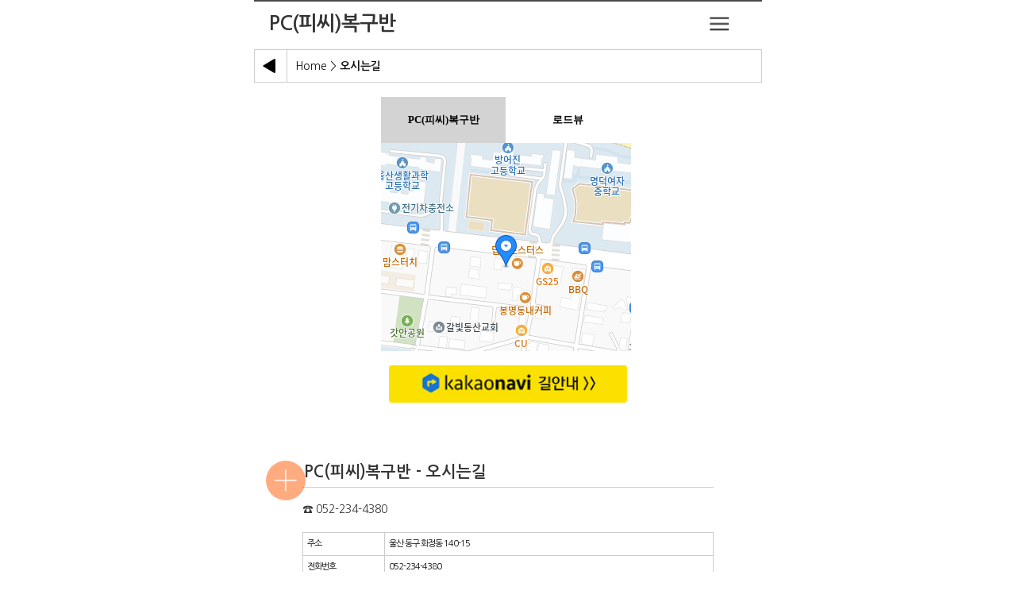

--- FILE ---
content_type: text/html; charset=utf-8
request_url: http://pcbokguban.alltheway.kr/?doc=sub_location
body_size: 215437
content:
<!DOCTYPE html PUBLIC "-//W3C//DTD XHTML 1.0 Transitional//EN" "http://www.w3.org/TR/xhtml1/DTD/xhtml1-transitional.dtd">
<html xmlns="http://www.w3.org/1999/xhtml" xml:lang="ko" lang="ko">
<head>
    <meta charset="utf-8">
    <meta http-equiv="X-UA-Compatible" content="IE=edge" />
    <meta name="viewport" content="width=device-width, initial-scale=1.0, user-scalable=0, minimum-scale=1.0, maximum-scale=1.0">
    <meta name="apple-mobile-web-app-capable" content="yes">
    <meta name="apple-mobile-web-app-status-bar-style" content="black">
    <link rel="shortcut icon" type="image/x-icon" href="/file/favicon/favicon.ico" />
    <meta name='keywords' content=''><meta name='title' content='PC(피씨)복구반'><meta name='description' content='PC(피씨)복구반'><link rel='canonical' href='http://pcbokguban.alltheway.kr'><meta property='og:url' content='http://pcbokguban.alltheway.kr'><meta property='og:title' content='PC(피씨)복구반'><meta property='og:image' content='http://pcbokguban.alltheway.kr/images/main/sd_1.jpg'/><meta property='og:description' content='PC(피씨)복구반'><meta name='twitter:url' content='http://pcbokguban.alltheway.kr' /><meta name='twitter:title' content='PC(피씨)복구반' /><meta name='twitter:image' content='http://pcbokguban.alltheway.kr/images/main/sd_1.jpg' /><meta name='twitter:description' content='PC(피씨)복구반' />    <!--	<script src="js/jquery-1.5.2.min.js"></script>-->
    <script src="/js/jquery-1.11.0.min.js"></script>
    <script src="/js/jquery-migrate-1.2.1.min.js"></script>

    <script src="/js/jquery.modal.min.js"></script>
    <script src="/js/TweenMax.min.js"></script>
    <script src="/js/TimelineMax.min.js"></script>
    <script src="/js/jquery.scrollmagic.min.js"></script>
    <script src="/js/jquery.gsap.min.js"></script>
    <script src="/js/app.js"></script>
    <script src="/js/kakao.link.js"></script>
    <!--    <script src="js/common.js"></script>-->
    <script src="/js/pushy.min.js"></script>

<!--    <script src="https://static.realstep-online.zeroweb.cloud/c.js" async></script>-->
    <!-- CSS -->
    <link href="/css/style.css" rel="stylesheet" type="text/css" />
    <link href="/css/style_v2.css" rel="stylesheet" type="text/css" />
    <link href="/css/additional.css" rel="stylesheet" type="text/css" />
    <link href="/css/etc.css" rel="stylesheet" type="text/css" />
    <link href="/css/shop.css" rel="stylesheet" type="text/css" />
    <link href="/css/jquery.modal.css" rel="stylesheet" type="text/css" />
    <link rel="stylesheet" href="/css/pushy.css"/>
    <!-- webfont icon -->
    <link rel="stylesheet" type="text/css" href="/css/fonts/font-awesome-4.2.0/css/font-awesome.min.css" />
        <script src="/js/modernizr.custom.js"></script>
    <script type="text/javascript">
    //<![CDATA[\
    var trlang = {"s_set_production":"\uac00\uaca9\uc635\uc158, \ucd94\uac00\uc635\uc158, \uc0c1\ud488 \uc0c1\uc138\uc815\ubcf4\ub294 \ub300\ub7c9\ub4f1\ub85d \ud6c4 \uc0c1\ud488\uc218\uc815\ud398\uc774\uc9c0\uc5d0\uc11c \ubcc4\ub3c4\ub85c \ub4f1\ub85d\ud558\uc154\uc57c \ud569\ub2c8\ub2e4","s_available_production":"\uacf5\uc0b0\ud488,\ud2f0\ucf13\uc0c1\ud488\ub9cc \ub4f1\ub85d \uac00\ub2a5\ud569\ub2c8\ub2e4","s_batch_reservation":"\uc608\uc57d\uc0c1\ud0dc \uc77c\uad04\ubcc0\uacbd","s_input_widthout_minus":"-` \ube7c\uace0\uc785\ub825","s_batch_order_status":"-\ucc98\ub9ac\uc0c1\ud0dc \uc77c\uad04 \ubcc0\uacbd-","s_input_widthout_semicolon":";(semicolon)\uc740 \uc785\ub825\ud560 \uc218 \uc5c6\uc2b5\ub2c8\ub2e4","s_want_change":"(\uc73c)\ub85c \ubcc0\uacbd\ud558\uc2dc\uaca0\uc2b5\ub2c8\uae4c?","s_want_change_status":"(\uc73c)\ub85c \ucc98\ub9ac\uc0c1\ud0dc\ub97c \ubcc0\uacbd\ud558\uc2dc\uaca0\uc2b5\ub2c8\uae4c?","s_acceptable_letters":"(\ucd5c\uc18c5\uc790\uc774\uc0c1. \ucd5c\ub30016\uc790 \uc601\ubb38\uc18c&\uc22b\uc790 \uac00\ub2a5)","s_error_upload":"[\uc624\ub958] \ud30c\uc77c \uc5c5\ub85c\ub4dc\ub97c \uc644\ub8cc\ud558\uc9c0 \ubabb\ud558\uc600\uc2b5\ub2c8\ub2e4","w_number_ten":"10 \uac1c","s_arrange_by_ten":"10\uac1c\uc529 \uc815\ub82c","w_fifteen_days":"15\uc77c","w_a_month":"1\uac1c\uc6d4","s_sel_cateogry":"1\ucc28 ~ 4\ucc28 \uce74\ud14c\uace0\ub9ac\ub97c \uc120\ud0dd\ud569\ub2c8\ub2e4.","w_primary_sorting_name":"1\ucc28\ubd84\ub958\uba85","w_two_months":"2\uac1c\uc6d4","w_three_months":"3\uac1c\uc6d4 \uc774\uc0c1\uc785\ub2c8\ub2e4","w_price":"\uac00\uaca9","s_input_price":"\uac00\uaca9 \ubbf8\uc785\ub825","s_go_detail_page":"\uac00\uaca9 \uc0c1\uc138\uc635\uc158\uc774 \uc788\uc2b5\ub2c8\ub2e4. \uc0c1\uc138\ud398\uc774\uc9c0\ub85c \uc774\ub3d9\ud558\uaca0\uc2b5\ub2c8\ub2e4","s_use_price_option":"\uac00\uaca9\uc635\uc158 \uc0ac\uc6a9","s_choose_price_option":"\uac00\uaca9\uc635\uc158 \uc0ac\uc6a9 \uc5ec\ubd80\ub97c \uc120\ud0dd\ud569\ub2c8\ub2e4.","s_create_price_list":"\uac00\uaca9\uc635\uc158\ubaa9\ub85d\uc744 \uc0dd\uc131\ud558\uc2dc\uaca0\uc2b5\ub2c8\uae4c?!!\uacbd\uace0!! \uc635\uc158\uc744 \ub2e4\uc2dc \uc0dd\uc131\ud560 \uacbd\uc6b0\uae30\uc874 \uacb0\uc81c\ub0b4\uc5ed \ubc0f \uc0c1\ud488\uc815\ubcf4 \ub370\uc774\ud130\uc5d0 \uc601\ud5a5\uc744 \ubbf8\uce58\uac8c \ub429\ub2c8\ub2e4\uc635\uc158\ubaa9\ub85d\uc744 \uc0dd\uc131\ud6c4 \uc0c1\ud488\ub4f1\ub85d\uc744 \uc644\ub8cc\ud558\uc154\uc57c \uc801\uc6a9\uc774 \uc644\ub8cc\ub429\ub2c8\ub2e4","w_width":"\uac00\ub85c\ud3ed","w_reg_date":"\uac00\uc785\uc77c","s_welcome_accommodation":"\uac00\uc871\/\uc5b4\ub9b0\uc774 \uc219\ubc15 \ud658\uc601","s_input_level_name":"\uac01 \ub4f1\uae09\uc758 \ub4f1\uae09\uba85\uc744 \uc785\ub825\ud569\ub2c8\ub2e4.","s_erase_source":"\uac04\ud3b8\uc785\ub825\uc744 \uc0ac\uc6a9\ud558\uba74 \uc774\uc804 \uc18c\uc2a4\ub294 \uc9c0\uc6cc\uc9d1\ub2c8\ub2e4. \uadf8\ub798\ub3c4 \uc218\uc815\ud558\uc2dc\uaca0\uc2b5\ub2c8\uae4c?","w_individual_delivery_fee":"\uac1c\ubcc4 \ubc30\uc1a1\ube44","w_privacy_policy":"\uac1c\uc778\uc815\ubcf4\ucde8\uae09\ubc29\uce68","s_mandatory_agreement_privacy_policy":"\uac1c\uc778\uc815\ubcf4\ucde8\uae09\ubc29\uce68 \ub3d9\uc758 \uccb4\ud06c\ub294 \ud544\uc218\uc785\ub2c8\ub2e4.","s_enter_detail_room":"\uac1d\uc2e4 \uc0c1\uc138\uc815\ubcf4\ub97c \uc785\ub825\ud574\uc8fc\uc138\uc694","w_room_setting":"\uac1d\uc2e4 \ud658\uacbd\uc124\uc815","s_complete_save_room":"\uac1d\uc2e4 \ud658\uacbd\uc124\uc815 \uc800\uc7a5\uc774 \uc644\ub8cc\ub418\uc5c8\uc2b5\ub2c8\ub2e4","s_want_save_room":"\uac1d\uc2e4 \ud658\uacbd\uc124\uc815\uc744 \uc800\uc7a5\ud558\uc2dc\uaca0\uc2b5\ub2c8\uae4c?","w_room_search":"\uac1d\uc2e4\uac80\uc0c9","w_room_management":"\uac1d\uc2e4\uad00\ub9ac","w_room_structure":"\uac1d\uc2e4\uad6c\uc870","w_room_registration":"\uac1d\uc2e4\ub4f1\ub85d","w_room_name":"\uac1d\uc2e4\uba85","w_room_list":"\uac1d\uc2e4\ubaa9\ub85d","w_room_status":"\uac1d\uc2e4\uc0c1\ud0dc","w_room_info":"\uac1d\uc2e4\uc608\uc57d\uc815\ubcf4","s_sel_room_type":"\uac1d\uc2e4\uc720\ud615\uc744 \uc120\ud0dd\ud574\uc8fc\uc138\uc694","s_sel_room":"\uac1d\uc2e4\uc744 \uc120\ud0dd\ud574\uc8fc\uc138\uc694","s_set_room_price":"\uac1d\uc2e4\uc758 \uac00\uaca9\uc744 \uc124\uc815\ud560 \uc218 \uc788\uc2b5\ub2c8\ub2e4.","s_enter_room_info":"\uac1d\uc2e4\uc758 \uad6c\uc870\uc5d0 \ub300\ud55c \ub0b4\uc6a9\uc744 \uc785\ub825\ud560 \uc218 \uc788\uc2b5\ub2c8\ub2e4.","w_gallery_board":"\uac24\ub7ec\ub9ac\uac8c\uc2dc\ud310","w_quantity":"\uac2f\uc218","w_transaction_type":"\uac70\ub798\uad6c\ubd84","w_case":"\uac74","s_sel_case":"\uac74\uc218\uc120\ud0dd\uc2dc","w_dryer":"\uac74\uc870\uae30","w_search":"\uac80\uc0c9","s_input_search_date":"\uac80\uc0c9 \ub0a0\uc9dc\ub97c \uc785\ub825\ud558\uc138\uc694!","s_save_excel_file":"\uac80\uc0c9\ub418\uc5b4 \uc870\ud68c\ub41c \ub370\uc774\ud130\ub97c \uc5d1\uc140\ud30c\uc77c\ub85c \uc800\uc7a5\ud569\ub2c8\ub2e4.","s_enter_keyword":"\uac80\uc0c9\uc5b4\ub97c \uc785\ub825\ud574\uc8fc\uc138\uc694.","s_search_specific_product":"\uac80\uc0c9\uc744 \uc6d0\ud558\ub294 \ud2b9\uc815 \uc0c1\ud488\uba85\uc744 \uc0c1\ud488\uba85 \ub610\ub294 \ud310\ub9e4\uc790\uc544\uc774\ub514\ub97c \uc9c1\uc811 \uc785\ub825\ud558\uc5ec \uac80\uc0c9\ud569\ub2c8\ub2e4.","s_search_date":"\uac80\uc0c9\uc77c\uc790\uac00 \uc2dc\uc791\uc77c\uc790\ubcf4\ub2e4 \uc791\uc2b5\ub2c8\ub2e4","s_sel_condition":"\uac80\uc0c9\uc870\uac74(\uc0c1\ud488\uba85)\uc744 \uc120\ud0dd\ud558\uace0 \uac80\uc0c9\uc5b4\ub97c \uc785\ub825\ud569\ub2c8\ub2e4.","s_sel_condition_1":"\uac80\uc0c9\uc870\uac74(\uc8fc\ubb38\ubc88\ud638, \uc8fc\ubb38\uc790\uba85, \uc218\ucde8\uc778\uba85)\uc744 \uc120\ud0dd\ud558\uace0 \uac80\uc0c9\uc5b4\ub97c \uc785\ub825\ud569\ub2c8\ub2e4.","s_search_condition_2":"\uac80\uc0c9\uc870\uac74\uacfc \uac80\uc0c9\uc5b4\ub97c \uc785\ub825\ud55c\ud6c4 \uac80\uc0c9\uacb0\uacfc\ub97c \uc870\ud68c\ud569\ub2c8\ub2e4.","s_search_condition_3":"\uac80\uc0c9\uc870\uac74\uc744 \uc120\ud0dd\ud558\uac70\ub098 \uc785\ub825\ud55c\ud6c4 \uac80\uc0c9\ubc84\ud2bc\uc744 \ud074\ub9ad\ud558\uc5ec \uac80\uc0c9\uacb0\uacfc\ub97c \uc870\ud68c\ud569\ub2c8\ub2e4.","s_search_condition_4":"\uac80\uc0c9\uc870\uac74\uc744 \uc120\ud0dd\ud558\uace0 \uac80\uc0c9\uc5b4\ub97c \uc785\ub825\ud569\ub2c8\ub2e4.","s_search_condition_5":"\uac80\uc0c9\uc870\uac74\uc744 \uc120\ud0dd\ud558\uace0 \uac80\uc0c9\uc5b4\ub97c \uc785\ub825\ud6c4 \ud074\ub9ad\ud558\uc5ec \uac80\uc0c9 \uacb0\uacfc\ub97c \uc870\ud68c\ud569\ub2c8\ub2e4.","s_sel_product":"\uac80\uc0c9\ud558\ub824\ub294 \uc0c1\ud488\uc758 \uc0c1\ud0dc\ub97c \uc120\ud0dd\ud569\ub2c8\ub2e4.","s_sel_condition_6":"\uac80\uc0c9\ud558\ub824\ub294 \uc870\uac74\uc744 \uc120\ud0dd\ud569\ub2c8\ub2e4. (\uc544\uc774\ub514, \uc774\ub984, \uc774\uba54\uc77c, \uc5f0\ub77d\ucc98)","s_sel_search_item":"\uac80\uc0c9\ud56d\ubaa9\uc744 \uc120\ud0dd\ud574\uc8fc\uc138\uc694","s_sel_view_permission":"\uac8c\uc2dc\uae00 \uc0c1\uc138 \ubcf4\uae30 \ud398\uc774\uc9c0\uc5d0 \uc811\uadfc\ud560\uc218\uc788\ub294 \ucd5c\uc18c\ud55c\uc758 \uad8c\ud55c\uc744 \uc120\ud0dd\ud569\ub2c8\ub2e4.","w_total_posts":"\uac8c\uc2dc\uae00 \uc218","s_no_view":"\uac8c\uc2dc\uae00\uc744 \ubcfc \uad8c\ud55c\uc774 \uc5c6\uc2b5\ub2c8\ub2e4","s_no_write":"\uac8c\uc2dc\uae00\uc744 \uc791\uc131\ud560 \uad8c\ud55c\uc774 \uc5c6\uc2b5\ub2c8\ub2e4","s_sel_write_permission":"\uac8c\uc2dc\uae00\uc744 \uc791\uc131\ud560\uc218 \uc788\ub294 \ucd5c\uc18c\ud55c\uc758 \uad8c\ud55c\uc744 \uc120\ud0dd\ud569\ub2c8\ub2e4.","w_posts":"\uac8c\uc2dc\ubb3c","s_sel_cmt_form":"\uac8c\uc2dc\ubb3c \uc0c1\uc138\ubcf4\uae30 \ub0b4 \ucf54\uba58\ud2b8 \uc791\uc131 \uc601\uc5ed\uc758 \ud615\ud0dc\ub97c \uc120\ud0dd\ud569\ub2c8\ub2e4.","s_sel_detail_page":"\uac8c\uc2dc\ubb3c \uc0c1\uc138\ubcf4\uae30 \ud654\uba74\uc758 \ud615\ud0dc\ub97c \uc120\ud0dd\ud569\ub2c8\ub2e4.","s_sel_search_permission":"\uac8c\uc2dc\ubb3c\uc758 \uc0c1\uc138\ub0b4\uc6a9\uc744 \uc870\ud68c\ud560\uc218 \uc788\ub294 \ucd5c\uc18c\ud55c\uc758 \uad8c\ud55c\uc744 \uc120\ud0dd\ud569\ub2c8\ub2e4.","s_sel_order_arrangement":"\uac8c\uc2dc\ubb3c\uc774 \uc815\ub82c\ub418\ub294 \uc21c\uc11c\ub97c \uc120\ud0dd\ud569\ub2c8\ub2e4.","s_sel_writing_form":"\uac8c\uc2dc\ud310 \uae00\ub4f1\ub85d \ud615\ud0dc\ub97c \uc120\ud0dd\ud569\ub2c8\ub2e4.","s_chk__use_input_box":"\uac8c\uc2dc\ud310 \ub0b4\uc5d0 \uac8c\uc2dc\ubb3c\uc744 \uce74\ud14c\uace0\ub9ac\ub85c \ubd84\ub958\ud558\uace0\uc790 \ud560\ub54c \uc785\ub825\ud558\uace0 \uc785\ub825\ubc15\uc2a4 \uc6b0\uce21\uc758 \uc0ac\uc6a9\uc720\ubb34\ub97c \uccb4\ud06c\ud569\ub2c8\ub2e4.","s_sel_cmt_form_1":"\uac8c\uc2dc\ud310 \ub313\uae00\ub4f1\ub85d \ud615\ud0dc\ub97c \uc120\ud0dd\ud569\ub2c8\ub2e4. ","s_page_board_list":"\uac8c\uc2dc\ud310 \ubaa9\ub85d \uad00\ub9ac \ubc29\ubc95\uc744 \uc124\uba85\ud55c \ud398\uc774\uc9c0 \uc785\ub2c8\ub2e4.","s_sel_list_permission":"\uac8c\uc2dc\ud310 \ubaa9\ub85d \ud398\uc774\uc9c0\uc5d0 \uc811\uadfc\ud560\uc218\uc788\ub294 \ucd5c\uc18c\ud55c\uc758 \uad8c\ud55c\uc744 \uc120\ud0dd\ud569\ub2c8\ub2e4.","s_sel_exposure_billboard_list":"\uac8c\uc2dc\ud310 \ubaa9\ub85d\uc5d0 \ub178\ucd9c\ud558\uace0\uc790 \ud558\ub294 \ud56d\ubaa9\uc744 \uc120\ud0dd\ud569\ub2c8\ub2e4.","s_sel_exposure_board_list":"\uac8c\uc2dc\ud310 \ubaa9\ub85d\ud654\uba74\uc5d0 \ub178\ucd9c\ud558\uace0\uc790 \ud558\ub294 \ud56d\ubaa9\uc744 \uc120\ud0dd\ud569\ub2c8\ub2e4.","s_sel_details_type":"\uac8c\uc2dc\ud310 \uc0c1\uc138\ub0b4\uc6a9 \ud615\ud0dc\ub97c \uc120\ud0dd\ud569\ub2c8\ub2e4.","w_board_create_modify":"\uac8c\uc2dc\ud310 \uc0dd\uc131 \ubc0f \uc218\uc815","s_page_description":"\uac8c\uc2dc\ud310 \uc0dd\uc131 \ubc0f \uc218\uc815 \ubc29\ubc95\uc744 \uc124\uba85\ud55c \ud398\uc774\uc9c0\uc785\ub2c8\ub2e4.","w_board_skin":"\uac8c\uc2dc\ud310 \uc2a4\ud0a8","w_board_name":"\uac8c\uc2dc\ud310\uba85","w_board_list":"\uac8c\uc2dc\ud310\ubaa9\ub85d","w_board_setting":"\uac8c\uc2dc\ud310\uc124\uc815","s_sel_use_noti":"\uac8c\uc2dc\ud310\uc744 \uc54c\ub9bc \uae30\ub2a5\uc73c\ub85c \uc0ac\uc6a9\ud560\uc9c0\uc5d0 \ub300\ud55c \uc5ec\ubd80\ub97c \uc120\ud0dd\ud569\ub2c8\ub2e4.","s_enter_board_width":"\uac8c\uc2dc\ud310\uc758 \uac00\ub85c \ub113\uc774\ub97c \uc785\ub825\ud569\ub2c8\ub2e4. `px` \ub2e8\uc704\ub85c \uc801\uc6a9\ub418\uba70 100 \uc774\ud558\uc758 \uc22b\uc790\ub97c \uc785\ub825 \ud558\uc600\uc744\uc2dc `%`\ub85c \uc801\uc6a9\ub429\ub2c8\ub2e4.","s_enter_board_header":"\uac8c\uc2dc\ud310\uc758 \uc0c1\ub2e8\ub0b4\uc6a9\uc744 \ucd94\uac00\ud558\uace0\uc790 \ud560\ub54c \uc785\ub825\ud569\ub2c8\ub2e4.","s_enter_board_english_name":"\uac8c\uc2dc\ud310\uc758 \uc601\ubb38\uba85\uc744 \uc785\ub825\ud569\ub2c8\ub2e4. \uc601\ubb38, \uc22b\uc790, `_` \ub9cc \uc785\ub825 \uac00\ub2a5\ud569\ub2c8\ub2e4.","s_enter_board_footer":"\uac8c\uc2dc\ud310\uc758 \ud558\ub2e8\ub0b4\uc6a9\uc744 \ucd94\uac00\ud558\uace0\uc790 \ud560\ub300 \uc785\ub825\ud569\ub2c8\ub2e4.","s_delete_board":"\uac8c\uc2dc\ud310\uc774 \uc0ad\uc81c\ub418\uc5c8\uc2b5\ub2c8\ub2e4","s_create_board":"\uac8c\uc2dc\ud310\uc774 \uc0dd\uc131\ub418\uc5c8\uc2b5\ub2c8\ub2e4","s_modify_board":"\uac8c\uc2dc\ud310\uc774 \uc218\uc815\ub418\uc5c8\uc2b5\ub2c8\ub2e4","w_board_title":"\uac8c\uc2dc\ud310\uc81c\ubaa9","w_board_kind":"\uac8c\uc2dc\ud310\uc885\ub958","w_payment_setting":"\uacb0\uc81c \uad00\ub828 \uc124\uc815","w_payment_classification":"\uacb0\uc81c\uad6c\ubd84","w_payment_amount":"\uacb0\uc81c\uae08\uc561","s_chk__payment_member":"\uacb0\uc81c\ub97c \uc9c4\ud589\ud560 \ud68c\uc6d0\ub4e4\uc744 \uccb4\ud06c\ud574\uc8fc\uc138\uc694","w_payment_method":"\uacb0\uc81c\ubc29\ubc95","s_set_maximum_point":"\uacb0\uc81c\uc2dc \ucd5c\ub300\ub85c \uc0ac\uc6a9\uac00\ub2a5\ud55c \uc801\ub9bd\uae08\uc744 \uc124\uc815\ud569\ub2c8\ub2e4.","s_set_minimum_point":"\uacb0\uc81c\uc2dc \ucd5c\uc18c\ub85c \uc0ac\uc6a9\uac00\ub2a5\ud55c \uc801\ub9bd\uae08\uc744 \uc124\uc815\ud569\ub2c8\ub2e4.","w_payment_member":"\uacb0\uc81c\uc608\uc815\uc790\ud68c\uc6d0\ub4f1\ub85d","w_payment_info":"\uacb0\uc81c\uc815\ubcf4","w_payment_maximum":"\uacb0\uc81c\ucd5c\ub300\uae08\uc561","w_payment_minimum":"\uacb0\uc81c\ucd5c\uc18c\uae08\uc561","s_enter_bank_acount":"\uacc4\uc88c\ubc88\ud638\ub97c \uc785\ub825\ud558\uc138\uc694","w_bank_transfer":"\uacc4\uc88c\uc774\uccb4","s_enter_correct_bank_account":"\uacc4\uc88c\uc804\ud654\ubc88\ud638\ub97c \uc62c\ubc14\ub974\uac8c \ub123\uc73c\uc138\uc694 - \uc81c\uc678 \uc22b\uc790\ub9cc \uc785\ub825\uac00\ub2a5\ud569\ub2c8\ub2e4","w_payment_due_date":"\uace0\uac1d \uacb0\uc81c\uc608\uc815\uc77c","s_choose_monthly_payment":"\uace0\uac1d\ub4e4\uc774 \uc218\uac15\uc2e0\uccad \ub54c \uc120\ud0dd\ud560 \uc218 \uc788\ub294 \ub9e4\ub2ec \uacb0\uc81c\uc608\uc815\uc77c\uc785\ub2c8\ub2e4.","w_supply_price":"\uacf5\uae09\uac00\uaca9","w_manufactured_goods":"\uacf5\uc0b0\ud488","w_shows":"\uacf5\uc5f0","w_common_files":"\uacf5\uc6a9\ud30c\uc77c","w_noti":"\uacf5\uc9c0\uc0ac\ud56d","w_search_courses":"\uacfc\ubaa9\uac80\uc0c9","w_course_registration":"\uacfc\ubaa9\ub4f1\ub85d","w_course_registration_period":"\uacfc\ubaa9\ub4f1\ub85d\uae30\uac04","w_course_name":"\uacfc\ubaa9\uba85","w_course_missing_name":"\uacfc\ubaa9\uba85 \ubbf8\uc785\ub825","w_course_list":"\uacfc\ubaa9\ubaa9\ub85d","w_course_detail":"\uacfc\ubaa9\uc0c1\uc138\uc815\ubcf4","w_course_condition":"\uacfc\ubaa9\uc0c1\ud0dc","s_sel_course":"\uacfc\ubaa9\uc744 \uc120\ud0dd\ud558\uc138\uc694","s_enter_cancel_tax":"\uacfc\uc138 \ucde8\uc18c\uae08\uc561 \ub610\ub294 \ube44\uacfc\uc138 \ucde8\uc18c\uae08\uc561\uc744 \uc785\ub825\ud574 \uc8fc\uc2ed\uc2dc\uc624","s_enter_cancel_tax_lower":"\uacfc\uc138 \ucde8\uc18c\uae08\uc561\uc744 x\uc6d0 \uc774\ud558\ub85c \uc785\ub825\ud574 \uc8fc\uc2ed\uc2dc\uc624","s_enter_cancel_tax_lower_sum":"\uacfc\uc138, \ube44\uacfc\uc138 \ucde8\uc18c\uae08\uc561\uc758 \ud569\uc744 x\uc6d0 \uc774\ud558\ub85c \uc785\ub825\ud574 \uc8fc\uc2ed\uc2dc\uc624","w_management":"\uad00\ub9ac","w_adminiatrator":"\uad00\ub9ac\uc790","s_not_match_pass_or_id":"\uad00\ub9ac\uc790 \uc544\uc774\ub514 \ub610\ub294 \ube44\ubc00\ubc88\ud638\uac00 \uc77c\uce58\ud558\uc9c0 \uc54a\uc2b5\ub2c8\ub2e4.","s_change_pass_admin":"\uad00\ub9ac\uc790\uac00 \uc6d0\ud558\ub294 \ube44\ubc00\ubc88\ud638\ub85c \ubcc0\uacbd\ud560 \uc218 \uc788\uc2b5\ub2c8\ub2e4.","s_go_all_function_site":"\uad00\ub9ac\uc790\ubaa8\ub4dc\uc758 \ubaa8\ub4e0 \uae30\ub2a5\uc5d0 \ub300\ud55c \uc124\uba85\uc774 \uae30\uc81c\ub418\uc5b4 \uc788\ub294 \uc0ac\uc774\ud2b8\ub85c \uc774\ub3d9\ud569\ub2c8\ub2e4.","s_contact_admin":"\uad00\ub9ac\uc790\uc5d0\uac8c \ubb38\uc758\ubc14\ub78d\ub2c8\ub2e4.","s_noti_admin":"\uad00\ub9ac\uc790\uc5d0\uac8c \uc54c\ub9bc\uc774 \ubc1c\uc1a1\ub418\uc5c8\uc2b5\ub2c8\ub2e4.","w_tutor":"\uad50\uc0ac(\uc0ac\ubc94)","w_exchange_complete":"\uad50\ud658\uc644\ub8cc","w_exchange_request":"\uad50\ud658\uc694\uccad","w_first_aid_box":"\uad6c\uae09\uc0c1\uc790","w_available_member_purchase":"\uad6c\ub9e4\uac00\ub2a5 \ud68c\uc6d0","w_category_1":"\uad6c\ubd84","s_sel_category_1":"\uad6c\ubd84\ud558\uc5ec\uc8fc\uc138\uc694!","w_equipped_facilities":"\uad6c\ube44\uc2dc\uc124","s_set_facilities":"\uad6c\ube44\uc2dc\uc124\uc744 \uc124\uc815\ud560 \uc218 \uc788\uc2b5\ub2c8\ub2e4.","s_choose_least_one_facilities":"\uad6c\ube44\uc2dc\uc124\uc744 \ucd5c\uc18c 1\uac1c \uc774\uc0c1 \uc120\ud0dd\ud574\uc8fc\uc138\uc694","w_recommaeded_size":"\uad8c\uc7a5\uc0ac\uc774\uc988","w_permissions":"\uad8c\ud55c","s_sel_file_number":"\uae00 \ub4f1\ub85d \/ \uc218\uc815\uc2dc \uc5c5\ub85c\ub4dc \uac00\ub2a5\ud55c \ud30c\uc77c\uac2f\uc218\ub97c \uc120\ud0dd\ud569\ub2c8\ub2e4.","s_chk__use_editor":"\uae00 \uc791\uc131, \uc218\uc815\uc2dc \uc5d0\ub514\ud130\uae30\ub2a5 \uc0ac\uc6a9\uc720\ubb34\ub97c \uccb4\ud06c\ud569\ub2c8\ub2e4.","s_noti_writer":"\uae00 \uc791\uc131\uc790\uc5d0\uac8c \uc54c\ub9bc\uc774 \ubc1c\uc1a1\ub418\uc5c8\uc2b5\ub2c8\ub2e4","s_sel_write_form":"\uae00\ub4f1\ub85d \ud654\uba74\uc758 \ud615\ud0dc\ub97c \uc120\ud0dd\ud569\ub2c8\ub2e4.","s_chk__use_editor_1":"\uae00\ub4f1\ub85d\uc2dc \uc5d0\ub514\ud130 \uc0ac\uc6a9\uc5ec\ubd80\ub97c \uccb4\ud06c\ud569\ub2c8\ub2e4.","w_write_article":"\uae00\uc4f0\uae30","w_write_article_permission":"\uae00\uc4f0\uae30 \uad8c\ud55c","s_sel_write_minimum_permission":"\uae00\uc744 \ub4f1\ub85d\ud560\uc218 \uc788\ub294 \ucd5c\uc18c\ud55c\uc758 \uad8c\ud55c\uc744 \uc120\ud0dd\ud569\ub2c8\ub2e4.","w_read_article":"\uae00\uc77d\uae30","w_read_article_permission":"\uae00\uc77d\uae30 \uad8c\ud55c","w_amount":"\uae08\uc561","w_amount_error":"\uae08\uc561 \uc624\ub958","s_contact_customer_service":"\uae08\uc561 \uc624\ub958* \uad00\ub9ac\uc790\uc5d0\uac8c \ubb38\uc758 \ubc14\ub78d\ub2c8\ub2e4","s_enter_price":"\uae08\uc561\uc744 \uc785\ub825\ud574\uc8fc\uc138\uc694","w_friday":"\uae08\uc694\uc77c","w_terms":"\uae30\uac04","s_setting_term_price":"\uae30\uac04\ubcc4 \uac00\uaca9\uc124\uc815\uc740 \ud544\uc218\ub85c \uc785\ub825\ud574\uc8fc\uc138\uc694","w_price_term":"\uae30\uac04\ubcc4\uac00\uaca9\uc124\uc815","w_term_set":"\uae30\uac04\uc124\uc815","w_device_statistice":"\uae30\uae30\ubcc4 \uc811\uc18d\ud1b5\uacc4","w_default":"\uae30\ubcf8","s_enter_default_shipping_fee":"\uae30\ubcf8 \ubb36\uc74c\ubc30\uc1a1\ube44 \uc785\ub825","w_default_shipping_fee":"\uae30\ubcf8 \ubc30\uc1a1\ube44","w_default_amount":"\uae30\ubcf8 \ucd5c\uc18c\uad6c\ub9e4\uae08\uc561","w_default_type":"\uae30\ubcf8 \ud0c0\uc785","s_enter_add_item":"\uae30\ubcf8 \ud56d\ubaa9 \uc678 \ud56d\ubaa9\uc744 \ucd94\uac00\ud558\uace0\uc790 \ud560\ub54c \ud074\ub9ad\ud558\uc5ec \uc815\ubcf4\ub97c \uc785\ub825\ud569\ub2c8\ub2e4.","w_default_board":"\uae30\ubcf8\uac8c\uc2dc\ud310","w_default_default_payment_date":"\uae30\ubcf8\ub0a9\ubd80\uc77c \uc124\uc815","w_default_selection":"\uae30\ubcf8\uc120\ud0dd","s_enter_add_item_1":"\uae30\ubcf8\uc73c\ub85c \uc785\ub825\ud558\uc2e0 \uc9c0\ub3c4 \uc678\uc5d0 \ucd94\uac00\ud558\uace0\uc790 \ud560\ub300 \ud074\ub9ad\ud558\uc5ec \uc815\ubcf4\ub97c \uc785\ub825\ud558\uace0 \uc800\uc7a5\ud569\ub2c8\ub2e4.","w_standard_maximum":"\uae30\uc900\/\ucd5c\ub300\uc778\uc6d0","s_enter_standard_visitor_num":"\uae30\uc900\uc778\uc6d0\uc744 \uc785\ub825\ud574\uc8fc\uc138\uc694","w_etc_pc":"\uae30\ud0c0 \uae30\uc885(PC \ud3ec\ud568)","w_heat":"\ub09c\ubc29","w_date_type":"\ub0a0\uc9dc\ud615","w_payment_management":"\ub0a9\ubd80\uad00\ub9ac","w_payment_date":"\ub0a9\ubd80\uc124\uc815\uc77c","s_sel_payment_setting_date":"\ub0a9\ubd80\uc124\uc815\uc77c\uc740 \ucd5c\ub300 3\uc77c\ub9cc \uc120\ud0dd \uac00\ub2a5\ud569\ub2c8\ub2e4","s_save_payment_setting_date":"\ub0a9\ubd80\uc124\uc815\uc77c\uc774 \uc800\uc7a5\ub418\uc5c8\uc2b5\ub2c8\ub2e4","w_payment_nofi":"\ub0a9\ubd80\uc54c\ub9bc\ud478\uc2dc\uc124\uc815","s_request_mobile_site":"\ub0b4 \ubaa8\ubc14\uc77c \ud648\ud398\uc774\uc9c0\ub85c \uc774\ub3d9 \ubc0f \ubaa8\ubc14\uc77c \ud648\ud398\uc774\uc9c0\uc5d0 \ub300\ud55c \uc218\uc815\uc744 \uc694\uccad\ud560 \uc218 \uc788\uc2b5\ub2c8\ub2e4.","w_my_mobile":"\ub0b4\ubaa8\ubc14\uc77c","w_request_mod":"\uc218\uc815\uc694\uccad","w_contents":"\ub0b4\uc6a9","s_missing_filed":"\ub0b4\uc6a9\ub780\uc774 \uc81c\ub300\ub85c \uc785\ub825\ub418\uc9c0 \uc54a\uc558\uc2b5\ub2c8\ub2e4","s_enter_contetns":"\ub0b4\uc6a9\uc744 \uc785\ub825\ud558\uc138\uc694.","w_navigation":"\ub124\ube44\uac8c\uc774\uc158","s_sel_navigation":"\ub124\ube44\uac8c\uc774\uc158 \uc0ac\uc6a9\uc5ec\ubd80\ub97c \uc120\ud0dd\ud569\ub2c8\ub2e4.","s_choose_year":"\ub144\ub3c4\ub97c \uc120\ud0dd\ud574\uc8fc\uc138\uc694","w_exposure":"\ub178\ucd9c","s_not_expose":"\ub178\ucd9c \uc548\ud568","w_exposure_order":"\ub178\ucd9c\uc21c\uc11c","w_cumulative_total":"\ub204\uc801\ucd1d\uacc4","w_date_search":"\ub294 \uac80\uc0c9\uc77c\uc790","w_hi":"%s\ub2d8, \ud658\uc601\ud569\ub2c8\ub2e4.","s_not_del_post":"\ub2e4\ub978 \ud68c\uc6d0\uc758 \uae00\uc744 \uc0ad\uc81c\ud560 \uc218 \uc5c6\uc2b5\ub2c8\ub2e4","s_not_mod_post":"\ub2e4\ub978 \ud68c\uc6d0\uc758 \uae00\uc744 \uc218\uc815\ud560 \uc218 \uc5c6\uc2b5\ub2c8\ub2e4.","s_not_del_cmt":"\ub2e4\ub978 \ud68c\uc6d0\uc758 \ub313\uae00\uc744 \uc0ad\uc81c\ud560 \uc218 \uc5c6\uc2b5\ub2c8\ub2e4","s_not_mod_cmt":"\ub2e4\ub978 \ud68c\uc6d0\uc758 \ub313\uae00\uc744 \uc218\uc815\ud560 \uc218 \uc5c6\uc2b5\ub2c8\ub2e4","s_try_again":"\ub2e4\uc2dc \uc2dc\ub3c4\ud558\uc138\uc694.","w_close":"\ub2eb\uae30","w_calendar":"\ub2ec\ub825","w_write_cmt":"\ub313\uae00\uc4f0\uae30","w_permission_cmt":"\ub313\uae00\uc4f0\uae30 \uad8c\ud55c","s_sel_permission_cmt":"\ub313\uae00\uc744 \ub4f1\ub85d\ud560\uc218 \uc788\ub294 \ucd5c\uc18c\ud55c\uc758 \uad8c\ud55c\uc744 \uc120\ud0dd\ud569\ub2c8\ub2e4.","s_cannot_del_anymore":"\ub354\uc774\uc0c1 \uc0ad\uc81c\ud558\uc2e4 \uc218 \uc5c6\uc2b5\ub2c8\ub2e4","s_cannot_add_anymore":"\ub354\uc774\uc0c1 \ucd94\uac00\ud560 \uc218 \uc5c6\uc2b5\ub2c8\ub2e4","w_domain":"\ub3c4\uba54\uc778","w_dryer_1":"\ub4dc\ub77c\uc774\uae30","w_level_management":"\ub4f1\uae09\uad00\ub9ac","w_level_name":"\ub4f1\uae09\uba85","w_register":"\ub4f1\ub85d","s_can_chk__member":"\ub4f1\ub85d\ub41c \ud68c\uc6d0\uc744 \ud655\uc778\uac00\ub2a5\ud558\uba70 \uc0c8\ub85c\uc6b4 \ud68c\uc6d0\uc744 \ub4f1\ub85d \/ \uc218\uc815 \/ \uc0ad\uc81c\ud558\uc2e4\uc218 \uc788\uc2b5\ub2c8\ub2e4.","w_date_registration":"\ub4f1\ub85d\uc77c","w_register_1":"\ub4f1\ub85d\ud558\uae30","s_sel_reg_member":"\ub4f1\ub85d\ud560 \ud68c\uc6d0\uc758 \uc0c1\ud0dc\uac12\uc744 \uc120\ud0dd\ud569\ub2c8\ub2e4. (\uc815\uc0c1\/\ud0c8\ud1f4)","w_divice":"\ub514\ubc14\uc774\uc2a4","w_statics_graph":"\ub514\ubc14\uc774\uc2a4\ubcc4 \ud1b5\uacc4 \uadf8\ub798\ud504","s_view_statistics":"\ub514\ubc14\uc774\uc2a4\ubcc4\ub85c \uc811\uc18d \ud1b5\uacc4\ub97c \ud655\uc778\ud560 \uc218 \uc788\uc2b5\ub2c8\ub2e4.","w_design_setting":"\ub514\uc790\uc778 \uc124\uc815","s_mod_design":"\ub514\uc790\uc778 \ud30c\uc77c \uc218\uc815","s_missing_filed_1":"%s \ub780\uc774 \uc81c\ub300\ub85c \uc785\ub825\ub418\uc9c0 \uc54a\uc558\uc2b5\ub2c8\ub2e4.","w_logo":"\ub85c\uace0","w_logout":"\ub85c\uadf8\uc544\uc6c3","s_logout":"\ub85c\uadf8\uc544\uc6c3\ub418\uc5c8\uc2b5\ub2c8\ub2e4","s_login":"\ub85c\uadf8\uc778 \ud6c4 \uc774\uc6a9\ud558\uc2e4 \uc218 \uc788\uc2b5\ub2c8\ub2e4","s_enter_price_quantity":"\uc870\uac74\ubcc4 \ubb34\ub8cc\ubc30\uc1a1\uc744 \uc124\uc815\ud558\uace0\uc790 \ud560\ub54c\ub294 %s \ub97c \uc120\ud0dd\ud558\uace0 \uae08\uc561\uacfc \uc218\ub7c9\uc744 \uc785\ub825\ud560\uc218 \uc788\uc2b5\ub2c8\ub2e4.","w_list_expose_field":"\ub9ac\uc2a4\ud2b8 \ub178\ucd9c \ud544\ub4dc","w_list_page":"\ub9ac\uc2a4\ud2b8 \ud398\uc774\uc9c0","w_list_img":"\ub9ac\uc2a4\ud2b8\uc774\ubbf8\uc9c0","s_can_upload_only_img":"\ub9ac\uc2a4\ud2b8\uc774\ubbf8\uc9c0 \ubc0f \uc0c1\uc138\uc774\ubbf8\uc9c0\ub294 GIF,JPG,PNG \ud30c\uc77c\ub9cc \uc5c5\ub85c\ub4dc\ud560 \uc218 \uc788\uc2b5\ub2c8\ub2e4","w_sort_list":"\ub9ac\uc2a4\ud2b8\uc815\ub82c","iw_links":"\ub9c1\ud06c\ud398\uc774\uc9c0","s_query_seles_statistics":"\ub9e4\ucd9c \ud1b5\uacc4\ub97c \uc870\ud68c\ud558\uc2e4 \uc218 \uc788\uc2b5\ub2c8\ub2e4.","w_sales":"\ub9e4\ucd9c\uc561","w_seles_statistics":"\ub9e4\ucd9c\ud1b5\uacc4","w_sales_status":"\ub9e4\ucd9c\ud604\ud669","w_menu":"\uba54\ub274","s_enter_menu_name":"\uba54\ub274\uba85\uc744 \uc785\ub825\ud558\uc138\uc694!","w_menu_setting":"\uba54\ub274\uc124\uc815","w_manual":"\uba54\ub274\uc5bc","w_memo":"\uba54\ubaa8","w_main_func":"\uba54\uc778\uae30\ub2a5","s_enter_email":"\uc774\uba54\uc77c\uc744 \uc785\ub825\ud558\uc138\uc694.","w_people_num":"\uba85","s_complete_regi_biz_card":"\uba85\ud568 \ub4f1\ub85d\uc774 \uc644\ub8cc \ub418\uc5c8\uc2b5\ub2c8\ub2e4","w_biz_card_mng":"\uba85\ud568\uad00\ub9ac","s_manage_extra_service":"\uba85\ud568\uad00\ub9ac \ubc0f \ube14\ub85c\uadf8, \uc774\ubca4\ud2b8 \ub4f1\uc758 \ubd80\uac00\uc11c\ube44\uc2a4\ub97c \uad00\ub9ac\ud560 \uc218 \uc788\uc2b5\ub2c8\ub2e4.","w_biz_card_create":"\uba85\ud568\ub4f1\ub85d \ubc0f \uc218\uc815","s_page_describ":"\uba85\ud568\ub4f1\ub85d \ubc0f \uc218\uc815\uc744 \uc124\uba85\ud55c \ud398\uc774\uc9c0\uc785\ub2c8\ub2e4.","s_receive_biz_card":"\uba85\ud568\ubc1b\uae30","s_upload_back_biz_card":"\uba85\ud568\uc758 \ub4b7\uba74 \uc774\ubbf8\uc9c0\ub97c \uc5c5\ub85c\ub4dc\ud569\ub2c8\ub2e4.","s_upload_front_biz_card":"\uba85\ud568\uc758 \uc55e\uba74 \uc774\ubbf8\uc9c0\ub97c \uc5c5\ub85c\ub4dc\ud569\ub2c8\ub2e4.","s_sel_back_biz_card":"\uba85\ud568\uc774\ubbf8\uc9c0 \ub4b7\uba74\uc744 \uc120\ud0dd\ud574 \uc8fc\uc138\uc694","s_sel_front_biz_card":"\uba85\ud568\uc774\ubbf8\uc9c0 \uc55e\uba74\uc744 \uc120\ud0dd\ud574 \uc8fc\uc138\uc694","s_give_biz_card":"\uba85\ud568\uc8fc\uae30","s_page_describ_1":"\uba85\ud568\uc8fc\uae30\ub97c \uc124\uba85\ud55c \ud398\uc774\uc9c0\uc785\ub2c8\ub2e4.","w_list":"\ubaa9\ub85d","w_view_list":"\ubaa9\ub85d\ubcf4\uae30","w_permission_view_list":"\ubaa9\ub85d\ubcf4\uae30 \uad8c\ud55c","s_not_permisison_view_list":"\ubaa9\ub85d\uc744 \ubcfc \uad8c\ud55c\uc774 \uc5c6\uc2b5\ub2c8\ub2e4","s_sel_permission_query_list":"\ubaa9\ub85d\uc744 \uc870\ud68c\ud560\uc218 \uc788\ub294 \ucd5c\uc18c\ud55c\uc758 \uad8c\ud55c\uc744 \uc120\ud0dd\ud569\ub2c8\ub2e4. ex) \ube44\ud68c\uc6d0\uc744 \uc120\ud0dd\ud558\uba74 \ube44\ud68c\uc6d0\ubd80\ud130 \uc870\ud68c \uac00\ub2a5","s_sel_type_list":"\ubaa9\ub85d\uc758 \ud615\ud0dc\ub97c \uc120\ud0dd\ud569\ub2c8\ub2e4.","w_thu":"\ubaa9\uc694\uc77c","w_free_serv":"\ubd80\uac00 \uc11c\ube44\uc2a4","w_whether_free_delivery":"\ubb34\ub8cc\ubc30\uc1a1 \uc5ec\ubd80","w_free_parking":"\ubb34\ub8cc\uc8fc\ucc28","w_deposit_without_passbook":"\ubb34\ud1b5\uc7a5\uc785\uae08","w_bundle_shipping_fee":"\ubb36\uc74c \ubc30\uc1a1\ube44","s_sel_shipping_fee":"\ubb36\uc74c \ubc30\uc1a1\ube44 \ub610\ub294 \uac1c\ubcc4 \ubc30\uc1a1\ube44 \uc911 \uc120\ud0dd\ud569\ub2c8\ub2e4.","w_bundle_shipping":"\ubb36\uc74c\ubc30\uc1a1","s_no_question":"\ubb38\uc758\uac00 \ub4f1\ub85d\ub418\uc5b4 \uc788\uc9c0 \uc54a\uc2b5\ub2c8\ub2e4","s_log_in":"\ubb38\uc758\uae00\uc744 \ub0a8\uae30\uae30 \uc704\ud574\uc11c \ub85c\uadf8\uc778 \ud558\uc154\uc57c \ud569\ub2c8\ub2e4. \ub85c\uadf8\uc778\ud558\uc2dc\uaca0\uc2b5\ub2c8\uae4c?","w_txt_msg_num":"\ubb38\uc790\uba54\uc138\uc9c0 \ubc88\ud638","s_sel_pre_pic":"\ubbf8\ub9ac\ubcf4\uae30 \ud560 \uc0ac\uc9c4\uc744 \uc120\ud0dd\ud558\uc138\uc694","w_unused":"\ubbf8\uc0ac\uc6a9","w_correct_example":"\ubc14\ub978 \uc785\ub825\uc0ac\ub840","s_sep_minus":"\ubc18\ub4dc\uc2dc `-` (\uc73c)\ub85c \uad6c\ubd84\ud574\uc8fc\uc154\uc57c \ud569\ub2c8\ub2e4.","s_refunded":"\ubc18\ud488\uc644\ub8cc","w_refund_request":"\ubc18\ud488\uc694\uccad","s_page_delivery_info":"\ubc30\uc1a1 \/ \uad50\ud658 \/ \ubc18\ud488\uc815\ubcf4 \ubc29\ubc95\uc744 \uc124\uba85\ud55c \ud398\uc774\uc9c0\uc785\ub2c8\ub2e4.","s_mod_delivery_info":"\ubc30\uc1a1\/\uad50\ud658\/\ubc18\ud488 \uc815\ubcf4\ub97c \uc218\uc815 \ud558\uc2e4\uc218 \uc788\uc2b5\ub2c8\ub2e4.","w_delivery_info":"\ubc30\uc1a1\/\uad50\ud658\/\ubc18\ud488\uc815\ubcf4","w_delivery_mng":"\ubc30\uc1a1\uad00\ub9ac","w_delivery_fee":"\ubc30\uc1a1\ube44","w_delivery_fee_set":"\ubc30\uc1a1\ube44 \uc124\uc815","s_sel_delivery_fee":"\ubc30\uc1a1\ube44\ub97c \uc120\ud0dd\ud569\ub2c8\ub2e4.","s_set_delivery_fee":"\ubc30\uc1a1\ube44\ub97c \uc124\uc815\ud569\ub2c8\ub2e4.","w_delivery_setting":"\ubc30\uc1a1\uc124\uc815","w_delivered":"\ubc30\uc1a1\uc644\ub8cc","w_delivery_date":"\ubc30\uc1a1\uc77c(\ucd9c\uace0\uc77c)","w_delivery_batch":"\ubc30\uc1a1\uc77c\uad04\ucc98\ub9ac","s_set_shipping_policy":"\ubc30\uc1a1\uc815\ucc45\uc744 \ub4f1\ub85d \/ \ucd94\uac00 \/ \uc0ad\uc81c \ud560 \uc218 \uc788\uc2b5\ub2c8\ub2e4.","s_del_shipping_policy":"\ubc30\uc1a1\uc815\ucc45\uc744 \uc0ad\uc81c\ud569\ub2c8\ub2e4.","s_add_shipping_policy":"\ubc30\uc1a1\uc815\ucc45\uc744 \ucd94\uac00\ud569\ub2c8\ub2e4.","w.preparing_delivery":"\ubc30\uc1a1\uc900\ube44\uc911","w_on_transit":"\ubc30\uc1a1\uc911","w_enter_delivery_region":"\ubc30\uc1a1\uc9c0\uc5ed \uc785\ub825","w_delivery_type":"\ubc30\uc1a1\ud0c0\uc785","w_back_btn":"\ubc31\ubc84\ud2bc","w_ver":"\ubc84\uc804","s_set_zone_img":"\ubc84\ud2bc\uc744 \ud074\ub9ad\ud558\uc5ec \ud574\ub2f9 \uc601\uc5ed\uc5d0 \ub4e4\uc5b4\uac00\ub294 \uae30\ubcf8 \uc774\ubbf8\uc9c0\ub97c \uc124\uc815\ud569\ub2c8\ub2e4.","w_number":"\ubc88\ud638","w_copy_number":"\ubc88\ud638\ubcf5\uc0ac","w_fireplace":"\ubcbd\ub09c\ub85c","w_chnage":"\ubcc0\uacbd","s_want_chnage":"\ubcc0\uacbd\ud558\uc2dc\uaca0\uc2b5\ub2c8\uae4c?","s_enter_change_pass":"\ubcc0\uacbd\ud558\uc2e4 \ube44\ubc00\ubc88\ud638\ub97c \uc785\ub825\ud558\uc138\uc694","s_sel_change_order":"\ubcc0\uacbd\ud558\uc2e4 \uc8fc\ubb38\uc744 \uc120\ud0dd\ud574\uc8fc\uc138\uc694","s_save_change_order_info":"\ubcc0\uacbd\ud55c \uc8fc\ubb38\uc815\ubcf4\ub97c \uc800\uc7a5\ud569\ub2c8\ub2e4.","w_rate":"\ubcc4\uc810","w_maisonette":"\ubcf5\uce35","s_product_min_purchase_quantity":"\ubcf8 \uc0c1\ud488\uc758 \ucd5c\uc18c\uad6c\ub9e4\uc218\ub7c9\uc740 x\uac1c \uc785\ub2c8\ub2e4","w_insert_body":"\ubcf8\ubb38\uc0bd\uc785","s_view_only_yours":"\ubcf8\uc778\uc758 \uae00\ub9cc \ud655\uc778 \uac00\ub2a5\ud569\ub2c8\ub2e4","w_head_office_name":"\ubcf8\uc810\uba85","s_enter_head_name":"\ubcf8\uc810\uba85\uc744 \uc785\ub825\ud569\ub2c8\ub2e4.(\uc9c0\ub3c4 \ud45c\uc2dc\uc6a9)","s_head_office_phone":"\ubcf8\uc810\uc804\ud654\ubc88\ud638","s_enter_head_office_phone":"\ubcf8\uc810\uc804\ud654\ubc88\ud638\ub97c \uc785\ub825\ud569\ub2c8\ub2e4.(\uc9c0\ub3c4 \ud45c\uc2dc\uc6a9)","w_ex_serv":"\ubd80\uac00\uc11c\ube44\uc2a4","w_sub_admin":"\ubd80\uad00\ub9ac\uc790","w_regi_parent":"\ubd80\ubaa8(\uc6d0\uc0dd)\ub4f1\ub85d","s_search_word":"\ubd80\ubaa8\ub2d8\uc758 \uc774\ub984 \ub610\ub294 \uc544\uc774\ub514\ub85c \uac80\uc0c9\ud574\uc8fc\uc138\uc694","w_parents_id":"\ubd80\ubaa8\uc544\uc774\ub514","w_parents_name":"\ubd80\ubaa8\uc774\ub984","w_parents_phone":"\ubd80\ubaa8\uc804\ud654\ubc88\ud638","s_not_partial_cancell":"\ubd80\ubd84\ucde8\uc18c\ub97c \ud560 \uc218 \uc5c6\uc2b5\ub2c8\ub2e4 \uc8fc\ubb38\uc0c1\ud0dc\ub97c \ubcc0\uacbd\ud558\uc5ec \ucde8\uc18c\ud574 \uc8fc\uc2dc\uae30 \ubc14\ub78d\ub2c8\ub2e4","w_kitchen":"\ubd80\uc5cc","w_classification":"\ubd84\ub958","w_pop_up_classification":"\ubd84\ub958 \uc218\uc815 \ud31d\uc5c5\ud654\uba74","w_classification_mng":"\ubd84\ub958\uad00\ub9ac","s_display_classification_list":"\ubd84\ub958\uad00\ub9ac\uc5d0\uc11c \uc124\uc815\ud55c \uc0c1\ud488\ubd84\ub958\uba85 \ubaa9\ub85d\uc774 \ub098\ud0c0\ub0a9\ub2c8\ub2e4. (\uc608: 1\ucc28\ubd84\ub958 - \ud2f0\ucf13 \/ 2\ucc28\ubd84\ub958 - \uc5f0\uadf9)","w_classification_name":"\ubd84\ub958\uba85","s_missing_classification_name":"\ubd84\ub958\uba85 \ub204\ub77d","w_view_page":"\ubdf0 \ud398\uc774\uc9c0","w_browser_statistics":"\ube0c\ub77c\uc6b0\uc800\ubcc4 \uc811\uc18d\ud1b5\uacc4","w_blog_mng":"\ube14\ub85c\uadf8 \uad00\ub9ac","s_go_regi_blog":"\ube14\ub85c\uadf8 \ub4f1\ub85d \ud654\uba74\uc73c\ub85c \uc774\ub3d9\ud569\ub2c8\ub2e4.","w_list_blog":"\ube14\ub85c\uadf8 \ubaa9\ub85d","s_page_blog_mng":"\ube14\ub85c\uadf8\uad00\ub9ac \ubaa9\ub85d\uc744 \uc124\uba85\ud55c \ud398\uc774\uc9c0\uc785\ub2c8\ub2e4.","s_enter_exemption_tax":"\ube44\uacfc\uc138 \ucde8\uc18c\uae08\uc561\uc744 \uc6d0 \uc774\ud558\ub85c \uc785\ub825\ud574 \uc8fc\uc2ed\uc2dc\uc624","s_chk__secure_posts":"\ube44\ubc00\uae00 \uae30\ub2a5 \uc0ac\uc6a9\uc5ec\ubd80\ub97c \uccb4\ud06c\ud569\ub2c8\ub2e4.","w_secure_article":"\ube44\ubc00\uae00 \uc0ac\uc6a9","w_password":"\ube44\ubc00\ubc88\ud638","s_enter_when_change_pass":"\ube44\ubc00\ubc88\ud638 \ubcc0\uacbd \uc2dc\uc5d0\ub9cc \uc785\ub825\ud558\uc138\uc694.","s_upadate_pass":"\ube44\ubc00\ubc88\ud638\uac00 \ubcc0\uacbd\ub418\uc5c8\uc2b5\ub2c8\ub2e4.","s_not_match_pass":"\ube44\ubc00\ubc88\ud638\uac00 \uc77c\uce58\ud558\uc9c0 \uc54a\uc2b5\ub2c8\ub2e4.","s_enter_pass":"\ube44\ubc00\ubc88\ud638\ub97c \uc785\ub825\ud558\uc138\uc694.","s_invalid_format_pass":"\ube44\ubc00\ubc88\ud638\ub97c \ud615\uc2dd\uc5d0 \ub9de\uac8c \uc785\ub825\ud558\uc138\uc694. (6~16\uc790)","s_invalid_format_pass_2":"\ube44\ubc00\ubc88\ud638\ub97c \ud615\uc2dd\uc5d0 \ub9de\uac8c \uc785\ub825\ud558\uc138\uc694. (\uc601\uc18c\ubb38\uc790\uc640 \uc22b\uc790\ub9cc \uac00\ub2a5)","s_chk__pass":"\ube44\ubc00\ubc88\ud638\ub97c \ud655\uc778\ud558\uc2dc\uae30 \ubc14\ub78d\ub2c8\ub2e4","s_change_pass":"\ube44\ubc00\ubc88\ud638\ubcc0\uacbd","w_em_contact":"\ube44\uc0c1\uc5f0\ub77d\ucc98","s_chk_em_contact":"\ube44\uc0c1\uc5f0\ub77d\ucc98 \uc785\ub825\uc744 \ud655\uc778\ud558\uc138\uc694","w_off_season":"\ube44\uc218\uae30","s_del_off_season_auto":"\ube44\uc218\uae30\uc758 \uacbd\uc6b0, \uc790\ub3d9\uc73c\ub85c\ucd94\uac00 \ubc0f \uc0ad\uc81c\uac00 \uc774\ub8e8\uc5b4\uc9d1\ub2c8\ub2e4.","s_fail_abnomal_re":"\ube44\uc815\uc0c1 \uc694\uccad\uc73c\ub85c \ucc98\ub9ac \uc2e4\ud328","w_non_members":"\ube44\ud68c\uc6d0","s_available_purchase_non_members":"\ube44\ud68c\uc6d0 \uad6c\ub9e4\uac00\ub2a5","s_mod_blank_post":"\ube48 \ubb38\uc11c\uc785\ub2c8\ub2e4. \uadf8\ub798\ub3c4 \uc218\uc815\ud558\uc2dc\uaca0\uc2b5\ub2c8\uae4c?","w_use":"\uc0ac\uc6a9","s_not_accept_email":"\uc0ac\uc6a9 \ubd88\uac00\ub2a5\ud55c \uc774\uba54\uc77c \uc785\ub2c8\ub2e4.","w_available_use":"\uc0ac\uc6a9\uac00\ub2a5","s_available_id":"\uc0ac\uc6a9 \uac00\ub2a5\ud55c \uc544\uc774\ub514\uc785\ub2c8\ub2e4.","s_available_id_phone":"\uc0ac\uc6a9 \uac00\ub2a5\ud55c \uc544\uc774\ub514(\ud734\ub300\uc804\ud654\ubc88\ud638)\uc785\ub2c8\ub2e4.","s_available_email":"\uc0ac\uc6a9 \uac00\ub2a5\ud55c \uc774\uba54\uc77c\uc785\ub2c8\ub2e4.","s_not_use":"\uc0ac\uc6a9\uc548\ud568","w_use_1":"\uc0ac\uc6a9\uc5ec\ubd80","s_switch_used":"\uc0ac\uc6a9\uc644\ub8cc \ucc98\ub9ac\ub97c \ud558\uc2dc\uaca0\uc2b5\ub2c8\uae4c?","s_chk__device_statistics":"\uc0ac\uc6a9\uc790 \uae30\uae30\ubcc4 \ud1b5\uacc4\ub97c \uadf8\ub798\ud504\ub85c \ud655\uc778\ud558\uc2e4\uc218 \uc788\uc2b5\ub2c8\ub2e4.","s_chk__time_statistics":"\uc0ac\uc6a9\uc790 \uc2dc\uac04\ubcc4 \ud1b5\uacc4\ub97c \uadf8\ub798\ud504\ub85c \ud655\uc778\ud558\uc2e4\uc218 \uc788\uc2b5\ub2c8\ub2e4.","s_status_push":"\uc0ac\uc6a9\uc790 \uc571\uc73c\ub85c \ubc1c\uc1a1\ub41c \ud478\uc26c \ud604\ud669\uc785\ub2c8\ub2e4.","s_chk__weekday_statistics":"\uc0ac\uc6a9\uc790 \uc694\uc77c\ubcc4 \ud1b5\uacc4\ub97c \uadf8\ub798\ud504\ub85c \ud655\uc778\ud558\uc2e4\uc218 \uc788\uc2b5\ub2c8\ub2e4.","s_chk__user_monthly_statistics":"\uc0ac\uc6a9\uc790 \uc6d4\ubcc4\ud1b5\uacc4\ub97c \uadf8\ub798\ud504\ub85c \ud655\uc778\ud558\uc2e4\uc218 \uc788\uc2b5\ub2c8\ub2e4.","s_search_biz_card":"\uc0ac\uc6a9\uc790\uac00 \uc0ac\uc774\ud2b8\uc5d0 \ub4f1\ub85d\ud55c \uc0ac\uc6a9\uc790\uc758 \uba85\ud568\uc744 \uc870\ud68c \/ \uc0ad\uc81c \ud558\uc2e4\uc218 \uc788\uc2b5\ub2c8\ub2e4.","w_user_status":"\uc0ac\uc6a9\uc790\ud604\ud669","s_chk__cur_board":"\uc0ac\uc6a9\uc911\uc778 \uac8c\uc2dc\ud310\uc744 \ud655\uc778\ud558\uac70\ub098 \uc0c8\ub85c\uc6b4 \uac8c\uc2dc\ud310\uc744 \uc0dd\uc131 \ub610\ub294 \uc0ad\uc81c\ud558\uc2e4 \uc218 \uc788\uc2b5\ub2c8\ub2e4.","s_complete_using_proc":"\uc0ac\uc6a9\ucc98\ub9ac\uac00 \uc644\ub8cc\ub418\uc5c8\uc2b5\ub2c8\ub2e4.","w_cancel_use":"\uc0ac\uc6a9\ucde8\uc18c","w_used":"\uc0ac\uc6a9\ud568","s_choose_use_opt_price":"\uc0ac\uc6a9\ud568\uc744 \uc120\ud0dd\ud558\uba74 \uac00\uaca9\uc635\uc158\uc744 \ub4f1\ub85d\ud560 \uc218 \uc788\ub294 \ud654\uba74\uc774 \ub098\ud0c0\ub0a9\ub2c8\ub2e4.","s_choose_use_opt_extra":"\uc0ac\uc6a9\ud568\uc744 \uc120\ud0dd\ud558\uba74 \ucd94\uac00 \uc635\uc158\uc744 \ub4f1\ub85d\ud560 \uc218 \uc788\ub294 \ud654\uba74\uc774 \ub098\ud0c0\ub0a9\ub2c8\ub2e4.","w_size":"\uc0ac\uc774\uc988","s_chk__purchase_amount":"\uc0ac\uc774\ud2b8 \uad6c\ub9e4 \ucd5c\uc18c \uae08\uc561\uc740 0 \uc785\ub2c8\ub2e4.\uad6c\ub9e4\uae08\uc561\uc744 \ud655\uc778\ubc14\ub78d\ub2c8\ub2e4","s_page_site_info":"\uc0ac\uc774\ud2b8 \uae30\ubcf8\uc815\ubcf4\ub97c \uc124\uba85\ud55c \ud398\uc774\uc9c0\uc785\ub2c8\ub2e4.","s_mod_site_info":"\uc0ac\uc774\ud2b8 \uae30\ubcf8\uc815\ubcf4\ub97c \uc218\uc815\ud558\uc2e4 \uc218 \uc788\uc2b5\ub2c8\ub2e4.","w_site_munu_set":"\uc0ac\uc774\ud2b8 \uba54\ub274 \uc124\uc815","w_site_meta":"\uc0ac\uc774\ud2b8 \uba54\ud0c0 \ud0a4\uc6cc\ub4dc","w_site_detail_info":"\uc0ac\uc774\ud2b8 \uc0c1\uc138\uc815\ubcf4","s_page_detail_info":"\uc0ac\uc774\ud2b8 \uc0c1\uc138\uc815\ubcf4\ub97c \uc124\uba85\ud55c \ud398\uc774\uc9c0\uc785\ub2c8\ub2e4.","s_mod_detail_info":"\uc0ac\uc774\ud2b8 \uc0c1\uc138\uc815\ubcf4\ub97c \uc218\uc815\ud558\uc2e4 \uc218 \uc788\uc2b5\ub2c8\ub2e4.","w_site_title":"\uc0ac\uc774\ud2b8 \uc81c\ubaa9","s_enter_meta_tag":"\uc0ac\uc774\ud2b8\uc5d0 \ub123\uace0\uc790\ud558\ub294 \uba54\ud0c0\ud0dc\uadf8 \uc815\ubcf4\ub97c \uc785\ub825\ud569\ub2c8\ub2e4.","s_enter_map_key":"\uc0ac\uc774\ud2b8\uc5d0\uc11c \uc0ac\uc6a9\ud560 \ub124\uc774\ubc84\ub098 \ub2e4\uc74c\uc758 \uc9c0\ub3c4\ud0a4\ub97c \uc785\ub825\ud569\ub2c8\ub2e4.","s_mod_biz_card":"\uc0ac\uc774\ud2b8\uc758 \uba85\ud568\uc744 \ub4f1\ub85d \/ \uc218\uc815 \/ \uc0ad\uc81c \ud558\uc2e4\uc218 \uc788\uc2b5\ub2c8\ub2e4.","s_regi_biz_card":"\uc0ac\uc774\ud2b8\uc758 \uba85\ud568\uc744 \ub4f1\ub85d\ud569\ub2c8\ub2e4.","s_regi_blog":"\uc0ac\uc774\ud2b8\uc758 \ube14\ub85c\uadf8\ub97c \ub4f1\ub85d \/ \uc218\uc815 \/ \uc0ad\uc81c \ud560\uc218 \uc788\uc2b5\ub2c8\ub2e4.","s_enter_site_title":"\uc0ac\uc774\ud2b8\uc758 \uc81c\ubaa9\uc744 \uc785\ub825\ud569\ub2c8\ub2e4.","s_enter_site_title_1":"\uc0ac\uc774\ud2b8\uc758 \uc81c\ubaa9\uc744 \uc785\ub825\ud569\ub2c8\ub2e4. ( \ud604\uc7ac \uc0ac\uc774\ud2b8\uc758 \uc778\ud130\ub137 \ud0c0\uc774\ud2c0 \ub0b4\uc6a9\uc785\ub2c8\ub2e4. )","s_regi_favicon":"\uc0ac\uc774\ud2b8\uc758 \ud30c\ube44\ucf58\uc744 \ub4f1\ub85d \ud560 \uc218 \uc788\uc2b5\ub2c8\ub2e4.","s_mod_html_file":"\uc0ac\uc774\ud2b8\uc758 html \ud30c\uc77c\uc744 \uc9c1\uc811 \ucd94\uac00 \/ \uc218\uc815 \/ \uc0ad\uc81c \ud558\uc2e4 \uc218 \uc788\uc2b5\ub2c8\ub2e4.","s_mod_site_info_1":"\uc0ac\uc774\ud2b8\uc81c\ubaa9, \uc804\ud654\ubc88\ud638, \uc0ac\uc774\ud2b8 \uc0c1\uc138\uc815\ubcf4 \ub4f1 \uc5c5\uccb4\uc815\ubcf4\ub97c \uc791\uc131 \ubc0f \ubcc0\uacbd\ud560 \uc218 \uc788\uc2b5\ub2c8\ub2e4.","w_site_address":"\uc0ac\uc774\ud2b8\uc8fc\uc18c","w_ceo_app_id":"\uc0ac\uc7a5\ub2d8\uc571 \uc544\uc774\ub514","s_allows_ceo_design_control":"\uc0ac\uc7a5\ub2d8\uc774 \ub514\uc790\uc778\uc744 \uc9c1\uc811 \uc218\uc815\ud560 \uc218 \uc788\ub3c4\ub85d \ud5c8\uc6a9 \ud569\ub2c8\ub2e4.","w_delete":"\uc0ad\uc81c","s_del":"\uc0ad\uc81c\ub418\uc5c8\uc2b5\ub2c8\ub2e4.","s_want_del_really":"\uc0ad\uc81c\ud55c \ub370\uc774\ud130\ub294 \ubcf5\uad6c\ud560 \uc218 \uc5c6\uc2b5\ub2c8\ub2e4. \uc815\ub9d0\ub85c \uc0ad\uc81c\ud558\uc2dc\uaca0\uc2b5\ub2c8\uae4c?","s_fail_del":"\uc0ad\uc81c\uc2e4\ud328","s_sel_del_data":"\uc0ad\uc81c\ud560 \ub370\uc774\ud130\ub97c \uc120\ud0dd\ud558\uc138\uc694","s_sel_top_menu_contents":"\uc0c1\ub2e8 \uba54\ub274\uc5d0 \ub4e4\uc5b4\uac08 \ud56d\ubaa9\uc744 \uc9c0\uc815\ud569\ub2c8\ub2e4.","w_top_contents":"\uc0c1\ub2e8\ub0b4\uc6a9","s_sel_top_contents":"\uc0c1\ub2e8\uc5d0 \ub4e4\uc5b4\uac08 \ud56d\ubaa9\uc744 \uc9c0\uc815\ud569\ub2c8\ub2e4.","w_detail_search":"\uc0c1\uc138\uac80\uc0c9","w_detail_view":"\uc0c1\uc138\ubcf4\uae30","w_detail_edit":"\uc0c1\uc138\uc218\uc815","w_detail_img":"\uc0c1\uc138\uc774\ubbf8\uc9c0","w_condition":"\uc0c1\ud0dc","w_product":"\uc0c1\ud488","s_set_product_price":"\uc0c1\ud488 \uac00\uaca9\uc5d0 \uc601\ud5a5\uc744 \ubbf8\uce58\uc9c0 \uc54a\uc73c\uba70 \ucd94\uac00\uc801\uc778 \uc0c1\ud488 \uc635\uc158\uc744 \uc124\uc815\ud569\ub2c8\ub2e4. \uc608) \ud578\ub4dc\ud3f0 \ud310\ub9e4\uc2dc \ucf00\uc774\uc2a4\ub97c \ucd94\uac00\uc801\uc73c\ub85c \ud310\ub9e4\uc2dc","s_purchase_least_one":"\uc0c1\ud488 \uad6c\ub9e4\uac1c\uc218\ub294 1 \uc774\uc0c1\uc774\uc5b4\uc57c \ud569\ub2c8\ub2e4.","w_bulk_regi_product":"\uc0c1\ud488 \ub300\ub7c9\ub4f1\ub85d","s_continue_bulk":"\uc0c1\ud488 \ub300\ub7c9\ub4f1\ub85d\uc744 \uc2dc\uc791\ud569\ub2c8\ub2e4\uacc4\uc18d \uc9c4\ud589\ud558\uc2dc\uaca0\uc2b5\ub2c8\uae4c?","s_go_mod_product_info":"\uc0c1\ud488 \ubaa9\ub85d\uc758 \uc774\ubbf8\uc9c0\ub098 \uc0c1\ud488\uba85\uc744 \ud074\ub9ad\ud558\uba74 \ud574\ub2f9 \uc0c1\ud488\uc758 \uc815\ubcf4\ub97c \uc218\uc815\ud558\ub294 \ud654\uba74\uc73c\ub85c \uc774\ub3d9\ud569\ub2c8\ub2e4.","s_mod_product_info":"\uc0c1\ud488 \uc0c1\uc138 \uc124\uba85 \uc678\uc5d0 \ub178\ucd9c\ub418\ub294 \ubc30\uc1a1\/\uad50\ud658\/\ubc18\ud488 \uc815\ubcf4\ub97c \uc218\uc815\ud569\ub2c8\ub2e4.","s_upload_displayed_product_img":"\uc0c1\ud488 \uc0c1\uc138\ud398\uc774\uc9c0\uc5d0 \ub178\ucd9c\ub418\ub294 \uc774\ubbf8\uc9c0\ub97c \uc5c5\ub85c\ub4dc \ud569\ub2c8\ub2e4.","s_enter_detail_product_info":"\uc0c1\ud488 \uc0c1\uc138\ud398\uc774\uc9c0\uc5d0 \uc0bd\uc785\ub418\ub294 \uc0c1\uc138\uc815\ubcf4\ub97c \uc785\ub825\ud569\ub2c8\ub2e4.","s_sel_compress_product_img":"\uc0c1\ud488 \uc774\ubbf8\uc9c0\ub97c \uc555\ucd95\ud55c \ud30c\uc77c\uc744 \uc120\ud0dd\ud569\ub2c8\ub2e4. \ud5c8\uc6a9 \ud655\uc7a5\uc790\ub294 zip\uc785\ub2c8\ub2e4.","s_regi_product_category":"\uc0c1\ud488 \uce74\ud14c\uace0\ub9ac \ubd84\ub958\ub97c \ub4f1\ub85d \/ \uc218\uc815 \/ \uc0ad\uc81c \ud558\uc2e4 \uc218 \uc788\uc2b5\ub2c8\ub2e4.","w_product_mng":"\uc0c1\ud488\uad00\ub9ac","w_product_regi":"\uc0c1\ud488\ub4f1\ub85d","w_product_regi_mod":"\uc0c1\ud488\ub4f1\ub85d \ubc0f \uc218\uc815","w_product_regi_period":"\uc0c1\ud488\ub4f1\ub85d\uae30\uac04","s_choose_excel_file":"\uc0c1\ud488\ub4f1\ub85d\uc5d0 \ud544\uc694\ud55c \uc815\ubcf4\ub97c \ub2f4\ub294 \uc5d1\uc140\ud30c\uc77c\uc744 \uc120\ud0dd\ud569\ub2c8\ub2e4. \ud5c8\uc6a9 \ud655\uc7a5\uc790\ub294 csv\uc785\ub2c8\ub2e4.","w_missng_product_name":"\uc0c1\ud488\uba85 \ubbf8\uc785\ub825","s_enter_product_name":"\uc0c1\ud488\uba85\uc744 \uc785\ub825\ud574\uc8fc\uc138\uc694","s_search_order_list":"\uc0c1\ud488\uba85\uc744 \uc9c1\uc811 \uc785\ub825\ud558\uc5ec \uc785\ub825\ub41c \uc0c1\ud488\uc5d0 \ub300\ud55c \uc8fc\ubb38\ubaa9\ub85d\uc744 \uac80\uc0c9\ud560 \uc218 \uc788\uc2b5\ub2c8\ub2e4.","w_list_product":"\uc0c1\ud488\ubaa9\ub85d","s_upload_img_product_list":"\uc0c1\ud488\ubaa9\ub85d\uc5d0 \ub178\ucd9c\ub418\ub294 \uc774\ubbf8\uc9c0\ub97c \uc5c5\ub85c\ub4dc \ud569\ub2c8\ub2e4.","s_options_view_list_product":"\uc0c1\ud488\ubaa9\ub85d\uc744 \ubcf4\ub294 3\uac00\uc9c0 \uc120\ud0dd\uc0ac\ud56d\uc785\ub2c8\ub2e4. \uc804\uccb4\ub97c \uc120\ud0dd\ud558\uba74 \uc0c1\ud488 \uc804\uccb4\ubaa9\ub85d, \uc815\uc0c1\uc744 \uc120\ud0dd\ud558\uba74 \ud604\uc7ac \ud310\ub9e4\ud558\uace0 \uc788\ub294 \uc0c1\ud488\ubaa9\ub85d, \uc911\uc9c0\ub294 \ud310\ub9e4\ub97c \uc911\uc9c0\ud55c \uc0c1\ud488\ubaa9\ub85d\uc744 \ubcf4\uc5ec\uc90d\ub2c8\ub2e4.","w_product_Inquiry":"\uc0c1\ud488\ubb38\uc758","s_regi_product_classification_name":"\uc0c1\ud488\ubd84\ub958\uba85\uc744 \ub4f1\ub85d\ud569\ub2c8\ub2e4. (\uc608:\ud2f0\ucf13, \uc601\ud654, \uc5f0\uadf9, \ucd95\uc81c \ub4f1)","s_separated_value_classification_name":"\uc0c1\ud488\ubd84\ub958\uba85\uc758 \uad6c\ubd84\uac12\uc785\ub2c8\ub2e4. \uc22b\uc790, \uc601\uc5b4\ub97c \uc0ac\uc6a9\ud55c 3\uc790\ub9ac\ub85c \uc0dd\uc131\ud569\ub2c8\ub2e4. \uc911\ubcf5 \ucf54\ub4dc\uac12\uc740 \uc0ac\uc6a9\ud560 \uc218 \uc5c6\uc2b5\ub2c8\ub2e4.","w_product_detail":"\uc0c1\ud488\uc0c1\uc138\uc815\ubcf4","s_regi_product":"\uc0c1\ud488\uc744 \ub4f1\ub85d \/ \uc218\uc815 \/ \uc0ad\uc81c \ud558\uc2e4 \uc218 \uc788\uc2b5\ub2c8\ub2e4.","s_regi_product_1":"\uc0c1\ud488\uc744 \ub4f1\ub85d \ud558\uc2e4 \uc218 \uc788\uc2b5\ub2c8\ub2e4.","s_go_regi_product_page":"\uc0c1\ud488\uc744 \ub4f1\ub85d\ud558\ub294 \ud654\uba74\uc73c\ub85c \uc774\ub3d9\ud569\ub2c8\ub2e4.","s_upload_img_describing_product":"\uc0c1\ud488\uc744 \uc124\uba85\ud558\ub294 \uc774\ubbf8\uc9c0\ub97c \ub4f1\ub85d\ud560 \uc218 \uc788\uc2b5\ub2c8\ub2e4.","s_not_found_product":"\uc0c1\ud488\uc744 \ucc3e\uc744 \uc218 \uc5c6\uc2b5\ub2c8\ub2e4","s_sel_prodcut_status":"\uc0c1\ud488\uc758 \uc0c1\ud0dc\ub97c \uc120\ud0dd\ud569\ub2c8\ub2e4. ( \uc815\uc0c1, \uc911\uc9c0 )","s_set_product_status":"\uc0c1\ud488\uc758 \uc0c1\ud0dc\ub97c \uc124\uc815\ud569\ub2c8\ub2e4.","s_enter_product_description":"\uc0c1\ud488\uc758 \uc81c\ubaa9 \uc678 \uac04\ub2e8\ud55c \uc0c1\ud488\uc124\uba85\uc744 \uc785\ub825\ud569\ub2c8\ub2e4.","s_enter_product_title":"\uc0c1\ud488\uc758 \uc81c\ubaa9\uc744 \uc785\ub825\ud569\ub2c8\ub2e4.","s_enter_product_detail":"\uc0c1\ud488\uc758 \uc880\ub354 \uc790\uc138\ud55c \uc124\uba85\uc744 \ub4f1\ub85d\ud569\ub2c8\ub2e4.","s_max_purchase_item":"\uc0c1\ud488\uc758 \ucd5c\ub300 \uad6c\ub9e4\uc218\ub7c9\uc740 0 \uc785\ub2c8\ub2e4","s_chk__min_purchase_item":"\uc0c1\ud488\uc758 \ucd5c\uc18c \uad6c\ub9e4\uae08\uc561\uc740 0\uc6d0 \uc785\ub2c8\ub2e4. \uae08\uc561\uc744 \ud655\uc778\ud574 \uc8fc\uc138\uc694","s_min_purchase_item":"\uc0c1\ud488\uc758 \ucd5c\uc18c \uad6c\ub9e4\uc218\ub7c9\uc740 0 \uc785\ub2c8\ub2e4","s_sel_product_type":"\uc0c1\ud488\uc758 \ud0c0\uc785\uc744 \uc120\ud0dd\ud569\ub2c8\ub2e4.","s_set_cur_type":"\ud604\uc7ac \uc124\uc815\ud560 \uc218 \uc788\ub294 \ud0c0\uc785\uc740 \uacf5\uc0b0\ud488, \ud2f0\ucf13, \uacf5\uc5f0\uc774 \uc788\uc2b5\ub2c8\ub2e4.","s_cart_item":"\uc0c1\ud488\uc774 \uc7a5\ubc14\uad6c\ub2c8\uc5d0 \ub2f4\uacbc\uc2b5\ub2c8\ub2e4","s_enter_product_name_1":"\uc0c1\ud488\uc774\ub984\uc744 \ub4f1\ub85d\ud569\ub2c8\ub2e4.","s_not_found_product_1":"\uc0c1\ud488\uc815\ubcf4\ub97c \ucc3e\uc744 \uc218 \uc5c6\uc2b5\ub2c8\ub2e4","w_review_mng":"\uc0c1\ud488\ud3c9\uad00\ub9ac","s_no_review":"\uc0c1\ud488\ud3c9\uc774 \ub4f1\ub85d\ub418\uc5b4 \uc788\uc9c0 \uc54a\uc2b5\ub2c8\ub2e4","s_regi_review":"\uc0c1\ud488\ud3c9\uc774 \ub4f1\ub85d\ub418\uc5c8\uc2b5\ub2c8\ub2e4.","s_fail_write_review":"\uc0c1\ud488\ud3c9\uc774 \uc81c\ub300\ub85c \ub4f1\ub85d\ub418\uc9c0 \uc54a\uc558\uc2b5\ub2c8\ub2e4","s_go_create_board_page":"\uc0c8\ub85c\uc6b4 \uac8c\uc2dc\ud310\uc744 \uc0dd\uc131\ud558\ub294 \ud654\uba74\uc73c\ub85c \uc774\ub3d9\ud569\ub2c8\ub2e4.","s_go_regi_member":"\uc0c8\ub85c\uc6b4 \ud68c\uc6d0\uc744 \ub4f1\ub85d\ud558\ub294 \ud654\uba74\uc73c\ub85c \uc774\ub3d9\ud569\ub2c8\ub2e4.","s_regi_member":"\uc0c8\ub85c\uc6b4 \ud68c\uc6d0\uc744 \ub4f1\ub85d\ud558\uc2e4\uc218 \uc788\uc2b5\ub2c8\ub2e4.","w_new_window":"\uc0c8\ucc3d","w_color":"\uc0c9\uc0c1","w_sample_download":"\uc0d8\ud50c \ub2e4\uc6b4\ub85c\ub4dc","w_date_birth":"\uc0dd\ub144\uc6d4\uc77c","s_enter_birth":"\uc0dd\ub144\uc6d4\uc77c\uc744 \uc785\ub825\ud558\uc138\uc694","s_create_or_delete_board":"\uc0dd\uc131\ub41c \uac8c\uc2dc\ud310\uc744 \ud655\uc778\uac00\ub2a5\ud558\uba70 \uc0c8\ub85c\uc6b4 \uac8c\uc2dc\ud310\uc744 \uc0dd\uc131\ud558\uac70\ub098 \uc0ad\uc81c\ud558\uc2e4\uc218 \uc788\uc2b5\ub2c8\ub2e4.","s_fail_creation":"\uc0dd\uc131\uc2e4\ud328!","s_success_creation":"\uc0dd\uc131\uc644\ub8cc","w_date_creation":"\uc0dd\uc131\uc77c\uc790","s_enter_en_board_name":"\uc0dd\uc131\ud558\ub824\ub294 \uac8c\uc2dc\ud310\uc758 \uc601\ubb38\uba85\uc744 \uc785\ub825\ud569\ub2c8\ub2e4","w_select":"\uc120\ud0dd","s_search_product":"\uc120\ud0dd\ub41c \uae30\uac04\uc911\uc5d0 \ud310\ub9e4\ub418\ub294 \uc0c1\ud488\uc744 \uac80\uc0c9\ud560 \uc218 \uc788\uc2b5\ub2c8\ub2e4.","w_monthly_traffic":"\uc120\ud0dd\ub41c \ub144\ub3c4\uc758 \uc6d4\ubcc4 \uc811\uc18d\ub7c9","s_no_sel_product":"\uc120\ud0dd\ub41c \uc0c1\ud488\uc774 \uc5c6\uc2b5\ub2c8\ub2e4","s_chk_max_purchase_item":"\uc120\ud0dd\uc0c1\ud488\uc758 \ucd5c\ub300\uad6c\ub9e4\uc218\ub7c9\uc740 0\uac1c \uc785\ub2c8\ub2e4.\uad6c\ub9e4 \uc218\ub7c9\uc744 \ud655\uc778\ud574\uc8fc\uc138\uc694","s_sel_option":"\uc120\ud0dd\uc635\uc158\uc744 \uc120\ud0dd\ud558\uc138\uc694","s_max_purchase_item_1":"\uc120\ud0dd\uc635\uc158\uc758 \ucd5c\ub300\uad6c\ub9e4\uc218\ub7c9\uc740 0\uac1c \uc785\ub2c8\ub2e4","s_chk_purchase_item":"\uc120\ud0dd\uc635\uc158\uc758 \ucd5c\ub300\uad6c\ub9e4\uc218\ub7c9\uc740 x\uac1c \uc785\ub2c8\ub2e4.\uc7a5\ubc14\uad6c\ub2c8\uc5d0 x\uac1c\uc758 \uc0c1\ud488\uc774 \uc788\uc2b5\ub2c8\ub2e4.\uad6c\ub9e4 \uc218\ub7c9\uc744 \ud655\uc778\ud574\uc8fc\uc138\uc694.","s_choose":"\uc120\ud0dd\ud558\uc138\uc694.","s_click_moving_cart":"\uc7a5\ubc14\uad6c\ub2c8 \uc774\ub3d9\uc744 \uc6d0\ud558\uc2dc\uba74 \ud655\uc778\uc744 \ub20c\ub7ec\uc8fc\uc138\uc694.","s_sel_payment_date":"\uc120\ud0dd\ud558\uc2e0 \ub0a9\ubd80\uc77c\uc740 1\uc77c, 15\uc77c, 25\uc77c \uc785\ub2c8\ub2e4.","s_sel_settlement":"\uc120\ud0dd\ud558\uc2e0 \uc8fc\ubb38\uc77c\uc790 ~ \uc885\ub8cc\uc77c\uae4c\uc9c0\uc758 \uc815\uc0b0\ub0b4\uc5ed\uc744 \uc870\ud68c\ud560 \uc218 \uc788\uc2b5\ub2c8\ub2e4.","s_choose_over_file":"\uc120\ud0dd\ud558\uc2e0 \ud30c\uc77c\uc740 \uc6a9\ub7c9\ucd08\uacfc(5MB) \uc785\ub2c8\ub2e4. \ud30c\uc77c\ubcc0\uacbd \ubc0f \ud30c\uc77c\uc120\ud0dd \ud6c4 \ucde8\uc18c\ub97c \ub204\ub974\uc138\uc694","s_no_payment setting date":"\uc120\ud0dd\ud55c \ub0a9\ubd80\uc124\uc815\uc77c\uc774 \uc5c6\uc2b5\ub2c8\ub2e4","s_change_item_state":"\uc120\ud0dd\ud56d\ubaa9\uc744 x\ub85c \ucc98\ub9ac\uc0c1\ud0dc\ub97c \ubcc0\uacbd\ud558\uc2dc\uaca0\uc2b5\ub2c8\uae4c?","s_change_shipping_info":"\uc120\ud0dd\ud56d\ubaa9\uc758 \ubc30\uc1a1\uc815\ubcf4\ub97c \ubcc0\uacbd\ud558\uc2dc\uaca0\uc2b5\ub2c8\uae4c?","w_optional":"\uc120\ud0dd\ud615","w_settings":"\uc124\uc815","w_success":"\uc131\uacf5","w_gender":"\uc131\ubcc4","w_pick_season":"\uc131\uc218\uae30","w_toiletries":"\uc138\uba74\ub3c4\uad6c","w_washer":"\uc138\ud0c1\uae30","w_soical_login":"\uc18c\uc15c \ub85c\uadf8\uc778 \uc644\ub8cc","s_contact_social_login_admin":"\uc18c\uc15c \ub85c\uadf8\uc778 \uc2e4\ud328. \uad00\ub9ac\uc790\uc5d0\uac8c \ubb38\uc758\ubc14\ub78d\ub2c8\ub2e4.","s_not_available_social_login":"\uc18c\uc15c \ub85c\uadf8\uc778\uc758 \uacbd\uc6b0, \uc815\ubcf4 \uc218\uc815\uc774 \ubd88\uac00\ub2a5\ud569\ub2c8\ub2e4.","w_sofa":"\uc18c\ud30c","w_fire_extinguisher":"\uc18c\ud654\uae30","s_copy_tracking_num":"\uc1a1\uc7a5 \ubc88\ud638\uac00 \ubcf5\uc0ac\ub418\uc5c8\uc2b5\ub2c8\ub2e4","w_tracking_num":"\uc1a1\uc7a5\ubc88\ud638","w_shopping_mall_mng":"\uc1fc\ud551\ubab0\uad00\ub9ac","w_shopping_mall_set":"\uc1fc\ud551\ubab0\uc124\uc815","w_course_mng":"\uc218\uac15\uad00\ub9ac","w_course_list_1":"\uc218\uac15\ubaa9\ub85d","w_student":"\uc218\uac15\uc0dd","w_course_regi_date":"\uc218\uac15\uc2e0\uccad\uc77c\uc790","w_course_info":"\uc218\uac15\uc815\ubcf4","s_no_course_info":"\uc218\uac15\uc815\ubcf4\uac00 \uc5c6\uc2b5\ub2c8\ub2e4.","w_search_course":"\uc218\uac15\uc815\ubcf4\uac80\uc0c9","w_quantity_1":"\uc218\ub7c9","w_swimming_pool":"\uc218\uc601\uc7a5","w_wednesday":"\uc218\uc694\uc77c","w_edit":"\uc218\uc815","s_not_permission_edit":"\uc218\uc815 \uad8c\ud55c\uc774 \uc5c6\uc2b5\ub2c8\ub2e4","s_enter_mod_code":"\uc218\uc815 \ucf54\ub4dc \uc785\ub825!!","s_allow_edit":"\uc218\uc815 \ud5c8\uc6a9","s_fail_edit":"\uc218\uc815\uc2e4\ud328","s_done_edit":"\uc218\uc815\uc644\ub8cc!","s_save_edit_info":"\uc218\uc815\ud55c \ubd84\ub958\uba85\uacfc \ub178\ucd9c\uc21c\uc11c\ub97c \uc800\uc7a5\ud569\ub2c8\ub2e4.","w_receiver_name":"\uc218\ucde8\uc778\uba85","w_order":"\uc21c\uc11c","s_character_exists":"\uc22b\uc790\uac00 \uc544\ub2cc \uac12\uc774 \uc788\uc2b5\ub2c8\ub2e4","s_enter_num":"\uc22b\uc790\ub97c \uc785\ub825\ud574\uc8fc\uc138\uc694","s_enter_only_num":"\uc22b\uc790\ub9cc \uc785\ub825 \uac00\ub2a5 \ud569\ub2c8\ub2e4","w_only_num":"\uc22b\uc790\ub9cc!","w_skin":"\uc2a4\ud0a8","s_change_coupon_img":"\uc2a4\ud0a8\uc758 \uc120\ud0dd\uc5d0 \ub530\ub77c \ucfe0\ud3f0\uc774\ubbf8\uc9c0\uac00 \ubc14\ub01d\ub2c8\ub2e4.","s_search_stamp":"\uc2a4\ud0ec\ud504 \ubaa9\ub85d\uc744 \uc870\ud68c\ud558\uc2e4 \uc218 \uc788\uc2b5\ub2c8\ub2e4.","w_stduy_room":"\uc2a4\ud130\ub514\ub8f8","w_spa":"\uc2a4\ud30c","w_special":"\uc2a4\ud398\uc15c(\uc571\uc804\uc6a9)","w_oclock":"\uc2dc","w_time_change":"\uc2dc\uac04\ubcc0\uacbd","w_hour_acc_statics":"\uc2dc\uac04\ubcc4 \uc811\uc18d \ud1b5\uacc4\uce58","w_hour_acc_statics_graph":"\uc2dc\uac04\ubcc4 \ud1b5\uacc4 \uadf8\ub798\ud504","s_view_acc_statics_hour":"\uc2dc\uac04\ubcc4\ub85c \uc811\uc18d \ud1b5\uacc4\ub97c \ud655\uc778\ud560 \uc218 \uc788\uc2b5\ub2c8\ub2e4.","w_system_error":"\uc2dc\uc2a4\ud15c \uc624\ub958","s_search_start_end_date":"\uc2dc\uc791\uc77c\uacfc \uc885\ub8cc\uc77c\uc744 \uc120\ud0dd\ud55c\ud6c4 \uac80\uc0c9\uc870\uac74\uc744 \uc120\ud0dd\ud558\uace0 \ud074\ub9ad\ud558\uc5ec \uac80\uc0c9\uacb0\uacfc\ub97c \uc870\ud68c\ud569\ub2c8\ub2e4.","w_start_date":"\uc2dc\uc791\uc77c\uc790","s_sel_start_end_date":"\uc2dc\uc791\uc77c\uc790\uc640 \uc885\ub8cc\uc77c\uc790\ub97c \uc120\ud0dd\ud574\uc8fc\uc138\uc694","w_dining_table":"\uc2dd\ud0c1","w_credit_card":"\uc2e0\uc6a9\uce74\ub4dc","s_search_payment_method":"\uc2e0\uc6a9\uce74\ub4dc, \uacc4\uc88c\uc774\uccb4, \ubb34\ud1b5\uc7a5 \uc785\uae08 \uc774\ub807\uac8c 3\uac00\uc9c0 \ubc29\uc2dd\uc73c\ub85c \uacb0\uc81c\ub41c \uc8fc\ubb38\ubaa9\ub85d\uc744 \uad6c\ubd84\ud574\uc11c \uac80\uc0c9\ud560 \uc218 \uc788\uc2b5\ub2c8\ub2e4.","w_real_time_acc_statics":"\uc2e4\uc2dc\uac04 \uc811\uc18d\ud1b5\uacc4","w_fail":"\uc2e4\ud328","w_writing_page":"\uc4f0\uae30 \ud398\uc774\uc9c0","s_enter-id":"\uc544\uc774\ub514 (\ud734\ub300\uc804\ud654\ubc88\ud638) \ub97c \uc785\ub825\ud558\uc138\uc694.","s_verify_duplicate_id":"\uc544\uc774\ub514 \uc911\ubcf5\ud655\uc778\uc744 \ud558\uc138\uc694.","s_accept_id_num":"\uc544\uc774\ub514\ub294 6~16\uc790 \uc601\uc18c\ubb38\uc790\uc640 \uc22b\uc790\ub9cc \uac00\ub2a5\ud569\ub2c8\ub2e4","s_accept_id_num_1":"\uc544\uc774\ub514\ub294 \ucd5c\uc18c 6~16\uc790\uae4c\uc9c0 \uac00\ub2a5\ud569\ub2c8\ub2e4.","s_is_id":"\uc544\uc774\ub514\ub294 %s \uc785\ub2c8\ub2e4.","s_enter_id":"\uc544\uc774\ub514\ub97c \uc785\ub825\ud558\uc138\uc694.","s_verify_duplicate_id_1":"\uc544\uc774\ub514\ub97c \uc785\ub825\ud55c\ud6c4 \uc911\ubcf5\ud655\uc778 \ubc84\ud2bc\uc744 \ud074\ub9ad\ud558\uc5ec \uc911\ubcf5\uc5ec\ubd80\ub97c \ud655\uc778\ud569\ub2c8\ub2e4.","s_go_mod_member_page":"\uc544\uc774\ub514\ub97c \ud074\ub9ad\ud558\uc5ec \ud574\ub2f9 \ud68c\uc6d0\uc758 \ud68c\uc6d0\uc815\ubcf4\ub97c \uc218\uc815\ud558\ub294 \ud654\uba74\uc73c\ub85c \uc774\ub3d9\ud569\ub2c8\ub2e4.","s_check_id":"\uc544\uc774\ub514\ub97c \ud655\uc778\ud558\uc2dc\uae30 \ubc14\ub78d\ub2c8\ub2e4","w_iphone":"\uc544\uc774\ud3f0","w_breakfast":"\uc544\uce68\uc2dd\uc0ac","w_android":"\uc548\ub4dc\ub85c\uc774\ub4dc","w_set_noti_func":"\uc54c\ub9bc \uae30\ub2a5 \uc124\uc815","w_fail_send_noti":"\uc54c\ub9bc\ubc1c\uc1a1 \uc2e4\ud328","w_fail_send_noti_1":"\uc54c\ub9bc\uc744 \ubc1c\uc1a1\ud558\uc9c0 \ubabb\ud588\uc2b5\ub2c8\ub2e4","w_send_noti":"\uc54c\ub9bc\uc774 \ubc1c\uc1a1\ub418\uc5c8\uc2b5\ub2c8\ub2e4","s_page_push_noti":"\uc54c\ub9bc\ud478\uc26c \uc218\uc2e0\uc2dc \ub9c1\ud06c\ub418\ub294 \ud398\uc774\uc9c0\uc785\ub2c8\ub2e4. \ud074\ub9ad\uc2dc \ud574\ub2f9 \ud398\uc774\uc9c0\ub85c \uc774\ub3d9\ud569\ub2c8\ub2e4.","w_push_noti_status":"\uc54c\ub9bc\ud478\uc26c \ud604\ud669","w_page_push_noti_status":"\uc54c\ub9bc\ud478\uc26c \ud604\ud669\uc744 \uc124\uba85\ud55c \ud398\uc774\uc9c0\uc785\ub2c8\ub2e4.","w_pets_available":"\uc560\uc644\ub3d9\ubb3c \ub3d9\ubc18\uac00\ub2a5","s_agree_term":"\uc57d\uad00\uc5d0 \ub3d9\uc758\ud558\uc154\uc57c \ud569\ub2c8\ub2e4.","s_no_upload_file":"\uc5c5\ub85c\ub4dc \ud560 \ud30c\uc77c\uc774 \uc5c6\uc2b5\ub2c8\ub2e4","s_not_add_upload":"\uc5c5\ub85c\ub4dc\ub97c \ucd94\uac00\ud558\uc2e4\uc218 \uc5c6\uc2b5\ub2c8\ub2e4","s_use_editor":"\uc5d0\ub514\ud130 \uc0ac\uc6a9","w_reservation_num":"\uc5d0\uc57d\uc218","w_reservation_time":"\uc5d0\uc57d\uc2dc\uac04","w_ac":"\uc5d0\uc5b4\ucee8","w_sel_excel_file":"\uc5d1\uc140\ud30c\uc77c \uc120\ud0dd","w_download_excel":"\uc5d1\uc140\ud30c\uc77c\ub2e4\uc6b4\ub85c\ub4dc","w_elevator":"\uc5d8\ub9ac\ubca0\uc774\ud130","w_contact":"\uc5f0\ub77d\ucc98","s_enter_contact":"\uc5f0\ub77d\ucc98\ub97c \uc785\ub825\ud558\uc138\uc694.","s_enter_num_alphabet":"\uc601\ubb38 \uc18c, \uc22b\uc790\ub9cc \uac00\ub2a5\ud569\ub2c8\ub2e4","s_enter_num_alphabet_1":"\uc601\ubb38\uacfc \uc22b\uc790\ub9cc \uc785\ub825 \uac00\ub2a5\ud569\ub2c8\ub2e4.","s_enter_table_name":"\uc601\uc18c\ubb38\uc790\ub85c \uc2dc\uc791\ud558\ub294 \ucd5c\ub300 10\uc790\ub9ac\uc758 \ud14c\uc774\ube14\uba85\uc744 \uc785\ub825\ud574\uc8fc\uc138\uc694(\uccab \uae00\uc790\ub97c \uc81c\uc678\ud558\uace0 \uc601\uc18c\ubb38\uc790, \uc22b\uc790, _ \ub9cc \uc785\ub825\uc774 \uac00\ub2a5\ud569\ub2c8\ub2e4)","w_biz_hours":"\uc601\uc5c5\uc2dc\uac04","s_enter_use_biz_hours":"\uc601\uc5c5\uc2dc\uac04\uc744 \uc785\ub825\ud558\uace0 \uc0ac\uc6a9\uc720\ubb34\ub97c \uccb4\ud06c\ud569\ub2c8\ub2e4.","s_check_adrdress_biz_hours":"\uc601\uc5c5\uc2dc\uac04\uc744 \uc785\ub825\ud558\uace0 \uc785\ub825\ubc15\uc2a4 \uc6b0\uce21\uc758 \uc8fc\uc18c \uc0ac\uc6a9(\ub178\ucd9c)\uc5ec\ubd80\ub97c \uccb4\ud06c\ud569\ub2c8\ub2e4.","w_example":"\uc608\uc2dc","s_enter_account_name":"\uc608\uae08\uc8fc\uba85\uc744 \uc785\ub825\ud558\uc138\uc694.","w_reservation_path":"\uc608\uc57d\uacbd\ub85c","s_change_reservation_state":"\uc608\uc57d\uc0c1\ud0dc\ub97c (\uc73c)\ub85c \ubcc0\uacbd\ud558\uc2dc\uaca0\uc2b5\ub2c8\uae4c?","w_reservation_complete":"\uc608\uc57d\uc644\ub8cc","s_cancel_reservation":"\uc608\uc57d\uc744 \ucde8\uc18c\ud558\uc2dc\uaca0\uc2b5\ub2c8\uae4c?","w_reservation_date":"\uc608\uc57d\uc77c","w_reservation_contact":"\uc608\uc57d\uc790 \uc5f0\ub77d\ucc98","w_reservation_name":"\uc608\uc57d\uc790 \uc774\ub984","s_enter_reservation_name":"\uc608\uc57d\uc790 \uc774\ub984\uc744 \uc785\ub825\ud574\uc8fc\uc138\uc694","w_serarch_reservation":"\uc608\uc57d\uc815\ubcf4\uac80\uc0c9","s_mod_reservation_info":"\uc608\uc57d\uc815\ubcf4\ub97c \uc218\uc815\ud558\uc2dc\uaca0\uc2b5\ub2c8\uae4c?","w_confirm_reservation_info":"\uc608\uc57d\uc815\ubcf4\ud655\uc778","w_cancel_reservation":"\uc608\uc57d\ucde8\uc18c","s_want_make_resrvation":"\uc608\uc57d\ud558\uc2dc\uaca0\uc2b5\ub2c8\uae4c?","w_today":"\uc624\ub298","s_search_order_period":"\uc624\ub298, \uc77c\uc8fc\uc77c, 15\uc77c, 1\uac1c\uc6d4, 2\uac1c\uc6d4 \uc774\ub807\uac8c 5\uac00\uc9c0 \uae30\uac04\uc744 \uc120\ud0dd\ud574\uc11c \uc8fc\ubb38\ubaa9\ub85d\uc744 \uac80\uc0c9\ud560 \uc218 \uc788\uc2b5\ub2c8\ub2e4.","w_way_come":"\uc624\uc2dc\ub294\uae38","w_bus":"\ubc84\uc2a4","s_check_enter_way_bus":"\uc624\uc2dc\ub294\uae38(\ubc84\uc2a4)\uc744 \uc785\ub825\ud558\uace0 \uc0ac\uc6a9\uc6b0\ubb34\ub97c \uccb4\ud06c\ud569\ub2c8\ub2e4.","w_car":"\uc790\uac00\uc6a9","s_check_enter_way":"\uc624\uc2dc\ub294\uae38\uc744 \uc785\ub825\ud558\uace0 \uc0ac\uc6a9\uc720\ubb34\ub97c \uccb4\ud06c\ud569\ub2c8\ub2e4.","s_check_enter_way_address":"\uc624\uc2dc\ub294\uae38\uc744 \uc785\ub825\ud558\uace0 \uc785\ub825\ubc15\uc2a4 \uc6b0\uce21\uc758 \uc8fc\uc18c \uc0ac\uc6a9(\ub178\ucd9c)\uc5ec\ubd80\ub97c \uccb4\ud06c\ud569\ub2c8\ub2e4.","w_subway":"\uc9c0\ud558\ucca0","s_not_use_offline":"\uc624\ud504\ub77c\uc778\uc608\uc57d\uc5d0\uc11c\ub294 \uc0ac\uc6a9\ud560 \uc218 \uc5c6\uc2b5\ub2c8\ub2e4.","w_create_old_board":"\uc62c\ub4dc\uac8c\uc2dc\ud310\uc0dd\uc131","s_enter_payment_amount":"\uc62c\ubc14\ub978 \uacb0\uc81c\uae08\uc561\uc744 \uc785\ub825\ud574\uc8fc\uc138\uc694","s_enter_correct_contact":"\uc62c\ubc14\ub978 \uc608\uc57d\uc790 \uc5f0\ub77d\ucc98\ub97c \uc785\ub825\ud574\uc8fc\uc138\uc694","s_enter_correct_visitor_num":"\uc62c\ubc14\ub978 \uc785\uc2e4\uc778\uc6d0\uc744 \uc785\ub825\ud574\uc8fc\uc138\uc694","w_option":"\uc635\uc158","s_change_quantity":"\uc635\uc158 \uc218\ub7c9\uc774 \ubcc0\uacbd\ub418\uc5c8\uc2b5\ub2c8\ub2e4","s_no_value_semicolon":"\uc635\uc158\uac12 \ucf64\ub9c8(;) \ub4a4\uc5d0 \uc785\ub825\ub41c \uac12\uc774 \uc5c6\uc2b5\ub2c8\ub2e4","s_enter_option_value":"\uc635\uc158\uac12\uc744 \uc785\ub825\ud558\uc138\uc694","w_option_name":"\uc635\uc158\uba85","s_enter_option_name":"\uc635\uc158\uba85\uc744 \uc785\ub825\ud558\uc138\uc694","w_create_option_list":"\uc635\uc158\ubaa9\ub85d\uc0dd\uc131","s_no_value_option_list":"\uc635\uc158\ubaa9\ub85d\uc744 \uc0dd\uc131\ud560 \uc785\ub825\uac12\uc774 \uc5c6\uc2b5\ub2c8\ub2e4","s_complete_regi_product":"\uc635\uc158\ubaa9\ub85d\uc744 \uc0dd\uc131\ud6c4 \uc0c1\ud488\ub4f1\ub85d\uc744 \uc644\ub8cc\ud558\uc154\uc57c \uc801\uc6a9\uc774 \uc644\ub8cc\ub429\ub2c8\ub2e4","s_sel_option_1":"\uc635\uc158\uc744 \uc120\ud0dd\ud574 \uc8fc\uc138\uc694","w_option_add":"\uc635\uc158\ucd94\uac00","w_option_type":"\uc635\uc158\ud0c0\uc785","w_option_item":"\uc635\uc158\ud56d\ubaa9","w_brief_title":"\uc694\uc57d\uc81c\ubaa9","w_days":"\uc694\uc77c","w_weekday_acc_statics":"\uc694\uc77c\ubcc4 \uc811\uc18d \ud1b5\uacc4\uce58","w_weekday_statics_graph":"\uc694\uc77c\ubcc4 \ud1b5\uacc4 \uadf8\ub798\ud504","s_view_acc_statics_weekday":"\uc694\uc77c\ubcc4\ub85c \uc811\uc18d \ud1b5\uacc4\ub97c \ud655\uc778\ud560 \uc218 \uc788\uc2b5\ub2c8\ub2e4.","w_bathub":"\uc695\uc870","s_result_search_zip":"\uc6b0\ud3b8\ubc88\ud638 \uac80\uc0c9\uacb0\uacfc","s_enter_tracking_num":"\uc6b4\uc1a1\uc7a5\ubc88\ud638\ub97c \uc785\ub825\ud569\ub2c8\ub2e4.","w_won":"\uc6d0","w_one_room":"\uc6d0\ub8f8","s_desired_date":"\uc6d0\ud558\ub294 \ub0a0\uc9dc\ub97c \uc9c0\uc815 \ud569\ub2c8\ub2e4.","w_month":"\uc6d4","w_search_month":"\uc6d4\ubcc4 \uac80\uc0c9","w_monthly_acc_statistics":"\uc6d4\ubcc4 \uc811\uc18d \ud1b5\uacc4\uce58","w_monthly_statics_graph":"\uc6d4\ubcc4 \ud1b5\uacc4 \uadf8\ub798\ud504","s_view_acc_staticss":"\uc6d4\ubcc4\ub85c \uc811\uc18d \ud1b5\uacc4\ub97c \ud655\uc778\ud560 \uc218 \uc788\uc2b5\ub2c8\ub2e4.","w_monday":"\uc6d4\uc694\uc77c","s_sel_month":"\uc6d4\uc744 \uc120\ud0dd\ud574\uc8fc\uc138\uc694","s_sel_bank_name":"\uc740\ud589\uba85\uc744 \uc120\ud0dd\ud558\uc138\uc694","s_select_somthing":"\uc744(\ub97c) \uc120\ud0dd\ud574\uc8fc\uc138\uc694","s_want_dell_month_data":"\uc774\ub2ec\uc758 \ub370\uc774\ud0c0\uac00 \uc0ad\uc81c\ub429\ub2c8\ub2e4 \uc815\ub9d0 \uc0ad\uc81c\ud558\uc2dc\uac9f\uc2b5\ub2c8\uae4c?","w_name":"\uc774\ub984","s_not_enter_name":"\uc774\ub984\ub780\uc774 \uc81c\ub300\ub85c \uc785\ub825\ub418\uc9c0 \uc54a\uc558\uc2b5\ub2c8\ub2e4","s_enter_name":"\uc774\ub984\uc744 \uc785\ub825\ud558\uc138\uc694.","s_not_enter_name_1":"\uc774\ub984\uc774 \uc785\ub825\ub418\uc5b4\uc788\uc9c0 \uc54a\uc2b5\ub2c8\ub2e4","w_email":"\uc774\uba54\uc77c","s_verify_email":"\uc774\uba54\uc77c \uc911\ubcf5\ud655\uc778\uc744 \ud558\uc138\uc694.","s_invalid_email_format":"\uc774\uba54\uc77c \ud615\uc2dd\uc774 \uc544\ub2d9\ub2c8\ub2e4","s_check_email_foramt":"\uc774\uba54\uc77c \ud615\uc2dd\uc774 \uc544\ub2d9\ub2c8\ub2e4. \uc774\uba54\uc77c \uc785\ub825\uc744 \ud655\uc778\ud558\uc138\uc694","s_send_pass_email":"\uc774\uba54\uc77c\ub85c \ube44\ubc00\ubc88\ud638\ub97c \ubcf4\ub0b4\ub4dc\ub838\uc2b5\ub2c8\ub2e4","s_incorrect_email":"\uc774\uba54\uc77c\uc774 \uc815\ud655\ud558\uc9c0 \uc54a\uc2b5\ub2c8\ub2e4","w_email_address":"\uc774\uba54\uc77c\uc8fc\uc18c","s_exists_id":"\uc774\ubbf8 \uac00\uc785\ub41c \uc544\uc774\ub514(\ud734\ub300\uc804\ud654\ubc88\ud638)\uc785\ub2c8\ub2e4.","s_exists_id_1":"\uc774\ubbf8 \uc0ac\uc6a9 \uc911\uc778 \uc544\uc774\ub514\uc785\ub2c8\ub2e4.","s_sel_already":"\uc774\ubbf8 \uc120\ud0dd\ud55c \ud56d\ubaa9\uc785\ub2c8\ub2e4","w_img":"\uc774\ubbf8\uc9c0","s_img_archive_file":"\uc774\ubbf8\uc9c0 \uc555\ucd95\ud30c\uc77c \uc120\ud0dd","w_upload_img":"\uc774\ubbf8\uc9c0 \uc5c5\ub85c\ub4dc","s_only_upload_img":"\uc774\ubbf8\uc9c0 \ud30c\uc77c\ub9cc \uc5c5\ub85c\ub4dc \uac00\ub2a5\ud569\ub2c8\ub2e4","w_img_mng":"\uc774\ubbf8\uc9c0\uad00\ub9ac","w_add_img_back":"\uc774\ubbf8\uc9c0\ub4f1\ub85d(\ub4b7\uba74)","w_add_img_front":"\uc774\ubbf8\uc9c0\ub4f1\ub85d(\uc55e\uba74)","w_search_img":"\uc774\ubbf8\uc9c0\ucc3e\uae30","w_this_month":"\uc774\ubc88\ub2ec","w_events":"\uc774\ubca4\ud2b8","s_query_event_participant_info":"\uc774\ubca4\ud2b8 \ucc38\uac00\uc790 \uc815\ubcf4\ub97c \uc870\ud68c\ud558\uc2e4 \uc218 \uc788\uc2b5\ub2c8\ub2e4.","w_events_appropriate":"\uc774\ubca4\ud2b8 \ud589\uc0ac\uc6a9\uc73c\ub85c \uc801\uc808","w_events_board":"\uc774\ubca4\ud2b8\uac8c\uc2dc\ud310","w_policy":"\uc774\uc6a9\uc57d\uad00","s_change_perople_num":"\uc778\uc6d0\uc774 \ubcc0\uacbd\ub418\uc5c8\uc2b5\ub2c8\ub2e4","w_internet":"\uc778\ud130\ub137","s_push_noti_ago":"\uc77c \uc804\uc5d0 \ud478\uc2dc\uc54c\ub9bc","s_sel_batch_staus":"\uc77c\uad04\ubcc0\uacbd\ud560 \uc0c1\ud0dc\ub97c \uc120\ud0dd\ud574\uc8fc\uc138\uc694","s_sel_reservation_batch":"\uc77c\uad04\ubcc0\uacbd\ud560 \uc608\uc57d\uac74\uc744 \uc120\ud0dd\ud574\uc8fc\uc138\uc694","w_batch":"\uc77c\uad04\uc801\uc6a9","w_general":"\uc77c\ubc18","s_search_orders":"\uc77c\ubc18, Paynow, \uce74\uce74\uc624\ud398\uc774 \uc774\ub807\uac8c 3\uac00\uc9c0 \ubc29\uc2dd\uc73c\ub85c \uacb0\uc81c\ub41c \uc8fc\ubb38\ubaa9\ub85d\uc744 \uad6c\ubd84\ud574\uc11c \uac80\uc0c9\ud560 \uc218 \uc788\uc2b5\ub2c8\ub2e4.","w_daily_statics_graph":"\uc77c\ubcc4 \ud1b5\uacc4 \uadf8\ub798\ud504","s_view_daily_statics":"\uc77c\ubcc4\ub85c \uc811\uc18d \ud1b5\uacc4\ub97c \ud655\uc778\ud560 \uc218 \uc788\uc2b5\ub2c8\ub2e4.","w_carborn":"\uc77c\uc0b0\ud654\ud0c4\uc18c \uac10\uc9c0\uae30","w_sunday":"\uc77c\uc694\uc77c","s_use_comma":"\uc77c\uc790\ub97c \uad6c\ubd84\ud560 \ub550 \uc27c\ud45c \uae30\ud638\ub97c \uc774\uc6a9\ud558\uc5ec \ud574\uc8fc\uc2dc\uae30 \ubc14\ub78d\ub2c8\ub2e4.","s_specify_date":"\uc77c\uc790\ub97c \uc9c0\uc815\ud558\uc138\uc694","w_price_date":"\uc77c\uc790\ubcc4 \uac00\uaca9\uc124\uc815","s_want_proc_price":"\uc77c\uc790\ubcc4 \uac00\uaca9\uc124\uc815\uc740 \uc0ad\uc81c \ud6c4 \ubcf5\uad6c\uac00 \ubd88\uac00\ub2a5\ud569\ub2c8\ub2e4 \uacc4\uc18d \uc9c4\ud589\ud558\uc2dc\uaca0\uc2b5\ub2c8\uae4c?","s_set_save_del_price":"\uc77c\uc790\ubcc4 \uac00\uaca9\uc124\uc815\uc744 \uc0ad\uc81c\ud558\uace0 \uc800\uc7a5\ud569\ub2c8\ub2e4.","s_enter_batch_default_price":"\uc77c\uc815 \uc77c\uad04\uc124\uc815 \uae30\ubcf8\uac00\uaca9\uc744 \uc785\ub825\ud558\uc138\uc694","s_enter_batch_reservation_num":"\uc77c\uc815 \uc77c\uad04\uc124\uc815 \uc608\uc57d\uac00\ub2a5\uc218\ub97c \uc785\ub825\ud558\uc138\uc694","s_sel_batch_day":"\uc77c\uc815 \uc77c\uad04\uc124\uc815 \uc694\uc77c\uc744 \uc120\ud0dd\ud558\uc138\uc694","s_sel_batch_end_date":"\uc77c\uc815 \uc77c\uad04\uc124\uc815\uc758 \ub9c8\uac10\uc77c\uc744 \uc120\ud0dd\ud558\uc138\uc694","s_sel_batch_start_date":"\uc77c\uc815 \uc77c\uad04\uc124\uc815\uc758 \uc2dc\uc791\uc77c\uc744 \uc120\ud0dd\ud558\uc138\uc694","w_search_schedule":"\uc77c\uc815\uac80\uc0c9","w_schedule_type":"\uc77c\uc815\ud615","w_schedule_type_product_list":"\uc77c\uc815\ud615 \uc0c1\ud488\ubaa9\ub85d","w_schedule_type_reservation_mng":"\uc77c\uc815\ud615 \uc608\uc57d\uad00\ub9ac","w_a_week":"\uc77c\uc8fc\uc77c","s_no_match_info":"\uc77c\uce58\ud558\ub294 \uc815\ubcf4\uac00 \uc5c6\uc2b5\ub2c8\ub2e4","w_tmp_save":"\uc784\uc2dc\uc800\uc7a5","w_want_tmp_save":"\uc784\uc2dc\uc800\uc7a5 \ud558\uc2dc\uaca0\uc2b5\ub2c8\uae4c?","w_load_tmp_data":"\uc784\uc2dc\uc800\uc7a5\ubd88\ub7ec\uc624\uae30","s_want_tmp_data":"\uc784\uc2dc\uc800\uc7a5\ud55c \uac83\uc744 \ubd88\ub7ec\uc624\uc2dc\uaca0\uc2b5\ub2c8\uae4c?!!\uacbd\uace0!! \ud574\ub2f9\ub370\uc774\ud130\ub97c \ubd88\ub7ec\uc640\uc11c \uc800\uc7a5\ud558\uc2dc\uba74\uae30\uc874 \uacb0\uc81c\ub0b4\uc5ed \ubc0f \uc0c1\ud488\uc815\ubcf4 \ub370\uc774\ud130\uc5d0 \uc601\ud5a5\uc744 \ubbf8\uce58\uac8c \ub429\ub2c8\ub2e4","w_pending_payment":"\uc785\uae08\ub300\uae30\uc911","s_view_status_order":"\uc785\uae08\ubd80\ud130 \uad6c\ub9e4\ucde8\uc18c\uc758 \ub2e4\uc591\ud55c \uc0c1\ud0dc \ubaa9\ub85d\uc744 \ubcf4\uc5ec\uc90d\ub2c8\ub2e4.","w_payment_compleate":"\uc785\uae08\uc644\ub8cc","w_payment_confirm":"\uc785\uae08\ud655\uc778","s_save_enter_point":"\uc785\ub825 \ub610\ub294 \uc120\ud0dd\ud55c \uc801\ub9bd\uae08 \uc124\uc815\uc744 \uc800\uc7a5\ud569\ub2c8\ub2e4.","s_search_enter_keyword":"\uc785\ub825\ud558\uac70\ub098 \uc120\ud0dd\ud55c \uac80\uc0c9\uc870\uac74\uc73c\ub85c \uac80\uc0c9\ud558\uc5ec \uc870\ud68c\ud569\ub2c8\ub2e4.","s_save_enter_keyword":"\uc785\ub825\ud558\uac70\ub098 \uc120\ud0dd\ud55c \uc0c1\ud488 \uc0c1\uc138\uc815\ubcf4\ub97c \uc800\uc7a5\ud569\ub2c8\ub2e4.","s_search_enter_keyword_1":"\uc785\ub825\ud55c \uac80\uc0c9\uc870\uac74\uc73c\ub85c \uac80\uc0c9\ud558\uc5ec \uc870\ud68c\ud569\ub2c8\ub2e4.","s_save_enter_delivery_info":"\uc785\ub825\ud55c \ubc30\uc1a1\/\uad50\ud658\/\ubc18\ud488 \uc815\ubcf4\ub97c \uc800\uc7a5\ud569\ub2c8\ub2e4.","s_save_enter_delivery_policy":"\uc785\ub825\ud55c \ubc30\uc1a1\uc815\ucc45 \uc815\ubcf4\ub97c \uc800\uc7a5\ud569\ub2c8\ub2e4.","s_del_enter_product_info":"\uc785\ub825\ud55c \uc0c1\ud488 \uc0c1\uc138\uc815\ubcf4\ub97c \uc0ad\uc81c \ud569\ub2c8\ub2e4.","s_go_product_list":"\uc785\ub825\ud55c \uc0c1\ud488 \uc0c1\uc138\uc815\ubcf4\ub97c \uc800\uc7a5\ud558\uc9c0 \uc54a\uace0 \uc0c1\ud488 \ubaa9\ub85d\uc73c\ub85c \uc774\ub3d9\ud569\ub2c8\ub2e4.","s_copy_enter_tracking_num":"\uc785\ub825\ud55c \uc6b4\uc1a1\uc7a5 \ubc88\ud638\ub97c \ubcf5\uc0ac\ud569\ub2c8\ub2e4.","s_go_list_coupon":"\uc785\ub825\ud55c \ucfe0\ud3f0\uc758 \uc815\ubcf4\ub97c \uc800\uc7a5\ud558\uc9c0 \uc54a\uace0 \ubaa9\ub85d\uc73c\ub85c \uc774\ub3d9 \ud569\ub2c8\ub2e4.","s_save_coupon_info":"\uc785\ub825\ud55c \ucfe0\ud3f0\uc758 \uc815\ubcf4\ub97c \uc800\uc7a5\ud569\ub2c8\ub2e4.","w_entering_date":"\uc785\uc0ac\uc77c\uc790","s_check_entring_date":"\uc785\uc0ac\uc77c\uc790 \uc785\ub825\uc744 \ud655\uc778\ud558\uc138\uc694","w_check_in_time":"\uc785\uc2e4\uc2dc\uac04","w_num_visitor":"\uc785\uc2e4\uc778\uc6d0","w_check_in_date":"\uc785\uc2e4\uc77c\uc790","s_sel_check_in_date":"\uc785\uc2e4\uc77c\uc790\ub97c \uc120\ud0dd\ud574 \uc8fc\uc138\uc694","s_not_exists_merchant_id":"\uc785\uc810\uc790\ud68c\uc6d0ID \uac00 \uc874\uc7ac\ud558\uc9c0\uc54a\uc2b5\ub2c8\ub2e4","s_accept_korean_num":"\uc790\ub140 \uc774\ub984\uc740 \ud55c\uae00 \ub610\ub294 \uc22b\uc790\ub9cc \uc785\ub825\uac00\ub2a5\ud569\ub2c8\ub2e4","w_children_info":"\uc790\ub140 \uc815\ubcf4","s_check_children_info":"\uc790\ub140\uc815\ubcf4 \uc785\ub825\uc744 \ud655\uc778\ud574 \uc8fc\uc138\uc694. \uc774\ub984, \uc0dd\ub144\uc6d4\uc77c\uc740 \ud544\uc218 \uc785\ub825\uc0ac\ud56d\uc785\ub2c8\ub2e4.","w_add_child":"\uc790\ub140(\uc6d0\uc0dd)\ucd94\uac00","s_sel_child":"\uc790\ub140\ub97c \uc120\ud0dd\ud574\uc8fc\uc138\uc694","w_child_id":"\uc790\ub140\uc544\uc774\ub514","w_child_name":"\uc790\ub140\uc774\ub984","s_add_child_info":"\uc790\ub140 \uc815\ubcf4\uac00 \uc785\ub825\ub418\uc9c0 \uc54a\uc558\uc2b5\ub2c8\ub2e4. \uc790\ub140 \uc815\ubcf4\ub97c \ucd94\uac00\ud574 \uc8fc\uc138\uc694.","s_not_found_date":"\uc790\ub8cc\ub97c \ucc3e\uc744 \uc218 \uc5c6\uc2b5\ub2c8\ub2e4.","w_wrtie_date":"\uc791\uc131\uc77c\uc790","w_writer":"\uc791\uc131\uc790","w_work":"\uc791\uc5c5","w_wrong_typing_example":"\uc798\ubabb\ub41c \uc785\ub825\uc0ac\ub840","s_invalid_format":"\uc798\ubabb\ub41c \ud615\uc2dd\uc785\ub2c8\ub2e4","w_handicap_acc":"\uc7a5\uc560\uc778 \uc774\uc6a9 \uc6a9\uc774","w_stock":"\uc7ac\uace0","w_stock_1":"\uc7ac\uace0\ub7c9","s_enter_quantity_stock":"\uc7ac\uace0\uc218\ub7c9\uc744 \uc785\ub825\ud558\uc138\uc694!","s_saved":"\uc800\uc7a5\ub418\uc5c8\uc2b5\ub2c8\ub2e4","w_saved":"\uc800\uc7a5\uc644\ub8cc","s_error_save":"\uc800\uc7a5\ud558\ub294 \ub3d9\uc548 \uc624\ub958\uac00 \ubc1c\uc0dd\ud558\uc600\uc2b5\ub2c8\ub2e4.","s_fail_save":"\uc800\uc7a5\ud558\uc9c0 \ubabb\ud588\uc2b5\ub2c8\ub2e4","w_points":"\uc801\ub9bd\uae08","s_choose_point_func":"\uc801\ub9bd\uae08 \uae30\ub2a5\uc758 \uc0ac\uc6a9\uc5ec\ubd80\ub97c \uc120\ud0dd\ud569\ub2c8\ub2e4.","s_enter_point":"\uc801\ub9bd\uae08 \uc124\uc815\uc2dc \uc77c\uc815\uae08\uc561 \ub610\ub294 \uc0c1\ud488\uae08\uc561\uc758 \ud37c\uc13c\ud2b8\ub85c \uc120\ud0dd\ud558\uc5ec \uc785\ub825\ud569\ub2c8\ub2e4.","s_mod_set_point":"\uc801\ub9bd\uae08 \uc124\uc815\uc744 \uc218\uc815 \ud560 \uc218 \uc788\uc2b5\ub2c8\ub2e4.","w_point_feed":"\uc801\ub9bd\uae08 \uc9c0\uae09","w_point_set":"\uc801\ub9bd\uae08\uc124\uc815","s_page_point_set":"\uc801\ub9bd\uae08\uc124\uc815 \ubc29\ubc95\uc744 \uc124\uba85\ud55c \ud398\uc774\uc9c0\uc785\ub2c8\ub2e4.","s_set_truncat_point":"\uc801\ub9bd\uae08\uc744 \ud37c\uc13c\ud2b8\ub85c \uc801\ub9bd\uc2dc \uc808\uc0ac\ud560 \uc6d0\ub2e8\uc704\ub97c \uc124\uc815\ud569\ub2c8\ub2e4.","w_apply":"\uc801\uc6a9","w_search_all":"\uc804\uccb4\uac80\uc0c9","w_phone_num":"\uc804\ud654\ubc88\ud638","s_miss_phone_num":"\uc804\ud654\ubc88\ud638\uac00 \uc785\ub825\ub418\uc5b4\uc788\uc9c0 \uc54a\uc2b5\ub2c8\ub2e4","s_enter_phone_num":"\uc804\ud654\ubc88\ud638\ub97c \uc785\ub825\ud569\ub2c8\ub2e4.","w_cut_off_unit":"\uc808\uc0ac\ub2e8\uc704","s_not_permit_acc":"\uc811\uadfc \uad8c\ud55c\uc774 \uc5c6\uc2b5\ub2c8\ub2e4","w_connect":"\uc811\uc18d","w_connect_statics":"\uc811\uc18d \ud1b5\uacc4","w_connect_traffic":"\uc811\uc18d\ub7c9","w_connect_date":"\uc811\uc18d\uc77c\uc790","w_connect_visitor":"\uc811\uc18d\uc790","w_connecting":"%s\ub2d8 \uc811\uc18d\uc911","w_connect_statics_graph":"\uc811\uc18d\ud1b5\uacc4 \uadf8\ub798\ud504","s_check_display_connect_statics":"\uc811\uc18d\ud1b5\uacc4 \uc815\ubcf4\ub97c \uba54\uc778\ud654\uba74\uc5d0 \ub178\ucd9c\uc5ec\ubd80\ub97c \uccb4\ud06c\ud569\ub2c8\ub2e4.","w_acc_status":"\uc811\uc18d\ud604\ud669","w_acces_os":"\uc811\uc18dOS","w_regular_settlement_date":"\uc815\uae30\uacb0\uc81c\uc77c","s_apply_input_sort":"\uc815\ub82c \uc785\ub825 \ud6c4 \ud074\ub9ad \uc2dc \uc815\ub82c \uc21c\uc11c\uac00 \uc77c\uad04 \uc801\uc6a9\ub429\ub2c8\ub2e4 ( \u203b\uc815\ub82c\uc21c\uc11c\ub294 \uc22b\uc790 \uc624\ub984\ucc28\uc21c \uc785\ub2c8\ub2e4. )","s_want_del_really_1":"\uc815\ub9d0 \uc0ad\uc81c \ud558\uc2dc\uaca0\uc2b5\ub2c8\uae4c?","s_no_info":"\uc815\ubcf4\uac00 \uc5c6\uc2b5\ub2c8\ub2e4.","w_settlement_history":"\uc815\uc0b0\ub0b4\uc5ed","s_settlement_complete":"\uc815\uc0b0\uc644\ub8cc","s_not_cancel_settlement_complete":"\uc815\uc0b0\uc774 \uc644\ub8cc\ub41c \uc8fc\ubb38\ub0b4\uc5ed\uc740 \ucde8\uc18c\ucc98\ub9ac\uac00 \ubd88\uac00\ub2a5\ud569\ub2c8\ub2e4.\\n\ucde8\uc18c\ub97c \uc6d0\ud558\uc2dc\uba74 070-4659-4796\uc73c\ub85c \uc5f0\ub77d\ud574\uc8fc\uc2dc\uae30 \ubc14\ub78d\ub2c8\ub2e4","s_mod_success":"\uc815\uc0c1\uc801\uc73c\ub85c \uc218\uc815 \ub418\uc5c8\uc2b5\ub2c8\ub2e4","s_invalid_num":"\uc815\uc0c1\uc801\uc778 \ubc88\ud638\uac00 \uc544\ub2d9\ub2c8\ub2e4.","w_member":"\uc815\ud68c\uc6d0(\uacb0\uc81c\uc608\uc815\uc790)","s_service_anyone_free_zeroweb":"\uc81c\ub85c\uc6f9 \uace0\uac1d \ub204\uad6c\ub098 \uc774\uc6a9\ud560 \uc218 \uc788\ub294 \uc11c\ube44\uc2a4","s_description_zeroweb_admin":"\uad00\ub9ac\uc790\ubaa8\ub4dc \uba54\uc778\uae30\ub2a5\uc5d0 \ub300\ud55c \uc124\uba85\uc785\ub2c8\ub2e4.","s_description_zeroweb_mobile_admin":"\uc81c\ub85c\uc6f9 \ubaa8\ubc14\uc77c\ud648\ud398\uc774\uc9c0 \uad00\ub9ac\uc790\ubaa8\ub4dc \uc0ac\uc6a9\ubc29\ubc95\uc785\ub2c8\ub2e4.","w_zeroweb_noti":"\uacf5\uc9c0\uc0ac\ud56d","w_title":"\uc81c\ubaa9","s_enter_title":"\uc81c\ubaa9\uc744 \uc785\ub825\ud558\uc138\uc694","w_serach_1":"\uc870\ud68c","w_search_order":"\uc870\ud68c\uc21c","s_check_payment_method":"\uc870\ud68c\ud558\uace0\uc790 \ud558\ub294 \uacb0\uc81c\ubc29\ubc95\uc744 \uccb4\ud06c\ud569\ub2c8\ub2e4. (\uc5ec\ub7ec \uac1c \uc120\ud0dd\uac00\ub2a5)","s_check_order_status":"\uc870\ud68c\ud558\uace0\uc790 \ud558\ub294 \uc8fc\ubb38\uc0c1\ud0dc\ub97c \uccb4\ud06c\ud569\ub2c8\ub2e4. (\uc5ec\ub7ec \uac1c \uc120\ud0dd\uac00\ub2a5)","w_end_date":"\uc885\ub8cc\uc77c\uc790","s_apply_like_once_day":"\uc88b\uc544\uc694!\ub294 1\uc77c 1\ud68c\ub9cc \uc801\uc6a9 \ub429\ub2c8\ub2e4.","s_miss_gps_info":"\uc88c\ud45c\uac12 \ubbf8\uc785\ub825!","w_weekly":"\uc8fc\uac04","w_order_1":"\uc8fc\ubb38","s_want_proceed_cancel_req":"\uc8fc\ubb38 \ucde8\uc18c \uc694\uccad(\uc8fc\ubb38\ubc88\ud638: )\uacc4\uc18d \uc9c4\ud589\ud558\uc2dc\uaca0\uc2b5\ub2c8\uae4c?","w_num_order":"\uc8fc\ubb38\uac74\uc218","w_search_order_1":"\uc8fc\ubb38\uac80\uc0c9","w_order_mng":"\uc8fc\ubb38\uad00\ub9ac","w_order_list":"\uc8fc\ubb38\ubaa9\ub85d","w_order_num":"\uc8fc\ubb38\ubc88\ud638","w_order_num_error":"\uc8fc\ubb38\ubc88\ud638 \uc0dd\uc131 \uc624\ub958","w_order_status":"\uc8fc\ubb38\uc0c1\ud0dc","s_change_order_status":"\uc8fc\ubb38\uc0c1\ud0dc\ub97c \ubcc0\uacbd\ud569\ub2c8\ub2e4.","s_mng_order_detail":"\uc8fc\ubb38\uc758 \uc138\ubd80\uc0ac\ud56d\uc744 \uad00\ub9ac \ud569\ub2c8\ub2e4.","w_order_date":"\uc8fc\ubb38\uc77c\uc790","s_sel_order_date":"\uc8fc\ubb38\uc77c\uc790\uc758 \uc2dc\uc791\uc77c\uc740 15\uc77c\uc804, \uc885\ub8cc\uc77c\uc740 \uc624\ub298\ub0a0\uc9dc\ub85c \uc120\ud0dd\ub429\ub2c8\ub2e4.","s_sel_order_date_1":"\uc8fc\ubb38\uc77c\uc790\uc758 \uc2dc\uc791\uc77c\uc740 2\ub2ec\uc804, \uc885\ub8cc\uc77c\uc740 \uc624\ub298\ub0a0\uc9dc\ub85c \uc120\ud0dd\ub429\ub2c8\ub2e4.","s_sel_order_date_2":"\uc8fc\ubb38\uc77c\uc790\uc758 \uc2dc\uc791\uc77c\uc740 \uc77c\uc8fc\uc77c\uc804, \uc885\ub8cc\uc77c\uc740 \uc624\ub298\ub0a0\uc9dc\ub85c \uc120\ud0dd\ub429\ub2c8\ub2e4.","s_sel_order_date_3":"\uc8fc\ubb38\uc77c\uc790\uc758 \uc2dc\uc791\uc77c\uc740 \ud55c\ub2ec\uc804, \uc885\ub8cc\uc77c\uc740 \uc624\ub298\ub0a0\uc9dc\ub85c \uc120\ud0dd\ub429\ub2c8\ub2e4.","w_purchaser":"\uc8fc\ubb38\uc790","s_enter_purchaser_name":"\uc8fc\ubb38\uc790 \uc774\ub984\uc744 \uc785\ub825\ud574 \uc8fc\uc138\uc694","w_purchaser_name":"\uc8fc\ubb38\uc790\uba85","w_order_confirm":"\uc8fc\ubb38\uc811\uc218","w_order_info":"\uc8fc\ubb38\uc815\ubcf4","s_mod_order_info":"\uc8fc\ubb38\uc815\ubcf4\ub97c \uc218\uc815 \ud558\uc2e4 \uc218 \uc788\uc2b5\ub2c8\ub2e4.","s_search_order_info":"\uc8fc\ubb38\uc815\ubcf4\ub97c \uc870\ud68c \/ \uc218\uc815 \ud558\uc2e4 \uc218 \uc788\uc2b5\ub2c8\ub2e4.","w_order_status_1":"\uc8fc\ubb38\ucc98\ub9ac\uc0c1\ud0dc","w_order_status_remark":"\uc8fc\ubb38\ucc98\ub9ac\uc0c1\ud0dc\/\ube44\uace0","s_submit_order_cancel":"\uc8fc\ubb38\ucde8\uc18c\uac00 \uc811\uc218 \ub418\uc5c8\uc2b5\ub2c8\ub2e4","s_detail_order":"\uc8fc\ubb38\ud558\uc2e0 \ubb3c\ud488\uc758 \uc0c1\uc138 \ub0b4\uc5ed\uc785\ub2c8\ub2e4.","w_min_amount_order":"\uc8fc\ubb38\ud560 \uc218 \uc788\ub294 \ucd5c\uc18c \uae08\uc561","w_order_type":"\uc8fc\ubb38\ud615","w_address":"\uc8fc\uc18c","_search_address":"\uc8fc\uc18c\uac80\uc0c9","s_enter_address_check_use":"\uc8fc\uc18c\ub97c \uc785\ub825\ud558\uace0 \uc785\ub825\ubc15\uc2a4 \uc6b0\uce21\uc758 \uc8fc\uc18c \uc0ac\uc6a9(\ub178\ucd9c)\uc5ec\ubd80\ub97c \uccb4\ud06c\ud569\ub2c8\ub2e4.","s_check_enter_address":"\uc8fc\uc18c \uc785\ub825\uc744 \ud655\uc778\ud558\uc138\uc694.","s_enter_address_check_use_1":"\uc8fc\uc18c\uc815\ubcf4\ub97c \uc785\ub825\ud558\uace0 \uc0ac\uc6a9\uc720\ubb34\ub97c \uccb4\ud06c\ud569\ub2c8\ub2e4.","s_enter_address":"\uc8fc\uc18c\uc815\ubcf4\ub97c \uc785\ub825\ud569\ub2c8\ub2e4.","w_parking":"\uc8fc\ucc28","s_check_parking_info_use":"\uc8fc\ucc28\uc815\ubcf4\ub97c \uc785\ub825\ud558\uace0 \uc0ac\uc6a9\uc720\ubb34\ub97c \uccb4\ud06c\ud569\ub2c8\ub2e4.","s_check_parking_info_use_address":"\uc8fc\ucc28\uc815\ubcf4\ub97c \uc785\ub825\ud558\uace0 \uc785\ub825\ubc15\uc2a4 \uc6b0\uce21\uc758 \uc8fc\uc18c \uc0ac\uc6a9(\ub178\ucd9c)\uc5ec\ubd80\ub97c \uccb4\ud06c\ud569\ub2c8\ub2e4.","w_semi_peak_season":"\uc900\uc131\uc218\uae30","w_associate_member":"\uc900\ud68c\uc6d0","w_duplicate":"\uc911\ubcf5","s_exists_table_name":"\uc911\ubcf5\ub41c \ud14c\uc774\ube14\uba85\uc774 \uc874\uc7ac\ud569\ub2c8\ub2e4","w_map":"\uc9c0\ub3c4","w_map_1":"\uc9c0\ub3c4(\ubcf8\uc810+\uc9c0\uc810)","w_map_2":"\uc9c0\ub3c4(\ubcf8\uc810\ub9cc)","s_add_map":"\uc9c0\ub3c4\ub97c \ucd94\uac00\ud569\ub2c8\ub2e4.","s_sel_navigation_use":"\uc9c0\ub3c4\ubc11\uc5d0 \ub4e4\uc5b4\uac00\ub294 \ub124\ube44\uac8c\uc774\uc158 \uc0ac\uc6a9\uc720\ubb34\ub97c \uc120\ud0dd\ud569\ub2c8\ub2e4.","s_enter_coordinate":"\uc9c0\ub3c4\uc5d0\uc11c \uc0ac\uc6a9\ud560 \uc8fc\uc18c\uc758 \uc88c\ud45c\ub97c \uc785\ub825\ud569\ub2c8\ub2e4.","s_enter_company_coordinate":"\uc9c0\ub3c4\uc5d0\uc11c \uc0ac\uc6a9\ud560 \ud68c\uc0ac\uc758 \uc8fc\uc18c \uc88c\ud45c\ub97c \uc785\ub825\ud569\ub2c8\ub2e4.","w_add_map":"\uc9c0\ub3c4\ucd94\uac00","w_area_name":"\uc9c0\uc5ed\uba85","w_add_branch_map":"\uc9c0\uc810 \uc9c0\ub3c4 \ucd94\uac00","s_add_branch_map":"\uc9c0\uc810 \uc9c0\ub3c4\ub97c \ub4f1\ub85d \/ \uc218\uc815\ud558\uc2e4 \uc218 \uc788\uc2b5\ub2c8\ub2e4.","s_page_branch_map":"\uc9c0\uc810 \uc9c0\ub3c4\ucd94\uac00\ub97c \uc124\uba85\ud55c \ud398\uc774\uc9c0\uc785\ub2c8\ub2e4.","w_branch_name":"\uc9c0\uc810\uba85","s_enter_branch_name":"\uc9c0\uc810\uba85\uc744 \uc785\ub825\ud569\ub2c8\ub2e4.","w_about_branch":"\uc9c0\uc810\uc18c\uac1c","s_enter_branch_info":"\uc9c0\uc810\uc18c\uac1c \uc815\ubcf4\ub97c \uc785\ub825\ud569\ub2c8\ub2e4.","s_search_insert_order":"\uc9c1\uc811 \uc785\ub825\ud558\ub294 \ub0b4\uc6a9\uc73c\ub85c \uc8fc\ubb38\ubaa9\ub85d\uc744 \uac80\uc0c9\ud560 \uc218 \uc788\uc2b5\ub2c8\ub2e4.","w_direct_select":"\uc9c1\uc811(SKIN)\uc120\ud0dd","w_participant_list":"\ucc38\uac00\uc790 \ubaa9\ub85d","w_proc_success":"\ucc98\ub9ac \uc131\uacf5","s_succeed":"\ucc98\ub9ac \uc131\uacf5 \ud558\uc600\uc2b5\ub2c8\ub2e4","w_proc_fail":"\ucc98\ub9ac \uc2e4\ud328","s_fail_proc":"\ucc98\ub9ac \uc2e4\ud328 \ud558\uc600\uc2b5\ub2c8\ub2e4","s_proc":"\ucc98\ub9ac\ub418\uc5c8\uc2b5\ub2c8\ub2e4.","s_fail_proc_1":"\ucc98\ub9ac\ub418\uc9c0 \ubabb\ud588\uc2b5\ub2c8\ub2e4","w_proc_status":"\ucc98\ub9ac\uc0c1\ud0dc","s_sel_ticket_proc":"\ucc98\ub9ac\uc0c1\ud0dc\ub97c \ubcc0\uacbd\ud560 \ud2f0\ucf13\uc744 \uc120\ud0dd\ud574\uc8fc\uc138\uc694","s_sel_proc":"\ucc98\ub9ac\uc0c1\ud0dc\ub97c \uc120\ud0dd\ud574\uc8fc\uc138\uc694","s_change_batch_proc":"\ucc98\ub9ac\uc0c1\ud0dc\ub97c \ud55c\uaebc\ubc88\uc5d0 \ubcc0\uacbd\ud558\uace0\uc790 \ud558\ub294 \uc8fc\ubb38\uac74\uc744 \uc120\ud0dd\ud558\uc5ec \ubcc0\uacbd\ud558\ub824\ub294 \uc0c1\ud0dc\uac12\uc744 \uc120\ud0dd\ud558\uace0 \uc77c\uad04\ubcc0\uacbd \ud569\ub2c8\ub2e4.","s_exceed_attch_capa":"\ucca8\ubd80\uc6a9\ub7c9\uc744 \ucd08\uacfc \ud558\uc600\uc2b5\ub2c8\ub2e4","s_sel_first_settlement_date":"\uccab \uacb0\uc81c\uc77c\uc744 \uc120\ud0dd\ud574\uc8fc\uc138\uc694","s_sel_check_item":"\uccb4\ud06c\ud56d\ubaa9\uc744 \uc120\ud0dd\ud574\uc8fc\uc138\uc694","w_init":"\ucd08\uae30\ud654","w_door_bell":"\ucd08\uc778\uc885","s_found_all_push_noti":"\ucd1d x\uac74\uc758 \uc54c\ub9bc\ud478\uc26c \ub85c\uadf8\uac00 \uac80\uc0c9\ub418\uc5c8\uc2b5\ub2c8\ub2e4","s_found_all_acc_log":"\ucd1d x\uac74\uc758 \uc811\uc18d \ub85c\uadf8\uac00 \uac80\uc0c9\ub418\uc5c8\uc2b5\ub2c8\ub2e4.","w_tot_payment":"\ucd1d \uacb0\uc81c\uae08\uc561","w_tot_install_status":"\ucd1d \uc124\uce58 \ud604\ud669","w_tot_member":"\ucd1d \ud68c\uc6d0","w_total_quantity":"\ucd1d\uc218\ub7c9","s_total_quantity":"\ucd1d\uc218\ub7c9\uc744 \uc785\ub825\ud558\uc138\uc694!","w_latest_post":"\ucd5c\uadfc \uac8c\uc2dc\ubb3c","w_recent_monthly_acc_date":"\ucd5c\uadfc \uc6d4\ubcc4 \uc811\uc18d\ud604\ud669","w_past_week":"\ucd5c\uadfc1\uc8fc","s_view_latest_post":"\ucd5c\uadfc\uc758 \uac8c\uc2dc\ubb3c\uc744 \ubcfc\uc218 \uc788\uc2b5\ub2c8\ub2e4.","s_set_price_up_to_ten":"\ucd5c\ub300 10\uac1c\uae4c\uc9c0 \uac00\uaca9\uc124\uc815\uc774 \uac00\ub2a5\ud569\ub2c8\ub2e4","s_max_character_sixteen":"\ucd5c\ub300 16\uc790 \uc785\ub2c8\ub2e4","s_save_max_three":"\ucd5c\ub300 3\uac1c\uc758 \uc77c\uc790\uae4c\uc9c0\ub9cc \uc800\uc7a5\ud560 \uc218 \uc788\uc2b5\ub2c8\ub2e4","s_save_day_three_1":"\ucd5c\ub300 3\uac1c\uc758 \uc77c\uc790\ub97c \uc800\uc7a5\ud560 \uc218 \uc788\uc2b5\ub2c8\ub2e4. \ud558\ub098\uc758 \uc77c\uc790\ub294 10\uc77c\uc744 \ub118\uc9c0 \ubabb\ud569\ub2c8\ub2e4.","s_set_duration_five":"\ucd5c\ub300 5\uac1c\uae4c\uc9c0 \uae30\uac04\uc124\uc815\uc774 \uac00\ub2a5\ud569\ub2c8\ub2e4","s_admit_one_hundred_person":"\ucd5c\ub300 \uc785\uc2e4\uc778\uc6d0\uc740 100\uba85\uc785\ub2c8\ub2e4","w_max_purchase":"\ucd5c\ub300\uad6c\ub9e4\uc218\ub7c9","s_enter_max_purchase_quantity":"\ucd5c\ub300\uad6c\ub9e4\uc218\ub7c9\uc744 \uc785\ub825\ud558\uc138\uc694!","s_no_limit_num_visitor":"\ucd5c\ub300\uc778\uc6d0\uc5d0 \uc81c\uc57d\uc744 \ub450\uc9c0 \uc54a\uc2b5\ub2c8\ub2e4.","s_enter_max_num_visitor":"\ucd5c\ub300\uc778\uc6d0\uc744 \uc785\ub825\ud574\uc8fc\uc138\uc694","s_min_four_character":"\ucd5c\uc18c 4\uc790 \uc774\uc0c1 \uc785\ub2c8\ub2e4","s_min_five_character":"\ucd5c\uc18c 5\uc790 \uc774\uc0c1 \uc785\ub2c8\ub2e4","s_min_purchase_amount":"\ucd5c\uc18c \uad6c\ub9e4\uae08\uc561\uc740 x\uc6d0\uc785\ub2c8\ub2e4","w_min_purchase_amount":"\ucd5c\uc18c\uad6c\ub9e4\uae08\uc561","w_min_purchase_quantity":"\ucd5c\uc18c\uad6c\ub9e4\uc218\ub7c9","s_enter_min_purchase_quantity":"\ucd5c\uc18c\uad6c\ub9e4\uc218\ub7c9\uc744 \uc785\ub825\ud558\uc138\uc694!","w_add":"\ucd94\uac00","w_add_del":"\ucd94\uac00\/\uc0ad\uc81c","s_enter_add_amount":"\ucd94\uac00\uae08\uc561\uc744 \uc785\ub825\ud574\uc8fc\uc138\uc694.","s_del_added_map":"\ucd94\uac00\ub41c \uc9c0\ub3c4\ub97c \uc0ad\uc81c\ud569\ub2c8\ub2e4.","w_add_shipping_fee":"\ucd94\uac00\ubc30\uc1a1\ube44","w_add_items":"\ucd94\uac00\uc0ac\ud56d","s_sel_use_add_items":"\ucd94\uac00\uc635\uc158 \uc0ac\uc6a9 \uc5ec\ubd80\ub97c \uc120\ud0dd\ud569\ub2c8\ub2e4.","w_use_add_items":"\ucd94\uac00\uc635\uc158\uc0ac\uc6a9","w_set_add_items":"\ucd94\uac00\uc635\uc158\uc124\uc815","d_del_add_map":"\ucd94\uac00\ud55c \uc9c0\ub3c4\ub97c \uc0ad\uc81c\ud569\ub2c8\ub2e4.","w_view_attendance_status":"\ucd9c\uacb0\ud604\ud669\ubcf4\uae30","w_attendance":"\ucd9c\uc11d","w_attendance_mng":"\ucd9c\uc11d\uad00\ub9ac","w_attendance_mng_all_member":"\ucd9c\uc11d\uad00\ub9ac \ucd1d \ud68c\uc6d0","w_attendance_time":"\ucd9c\uc11d\uc2dc\uac04","w_cancel":"\ucde8\uc18c","w_cancel_1":"\ucde8\uc18c\/\ubc18\ud488\/\uad50\ud658","s_cancel":"\ucde8\uc18c\ub428","w_cancel_amount":"\ucde8\uc18c\uc561","w_cancel_complete":"\ucde8\uc18c\uc644\ub8cc","s_proc_cancel_complete":"\ucde8\uc18c\uc644\ub8cc \uc120\ud0dd\uc2dc PG(\uacb0\uc81c\ub300\ud589)\uc0ac\ub85c \ucde8\uc18c\uc694\uccad\uc774 \uc804\uc1a1\ub429\ub2c8\ub2e4.\uc774\ubbf8 \ucde8\uc18c\uc644\ub8cc\uac00 \uc131\uacf5\uc778 \uacbd\uc6b0\ub294 \ucde8\uc18c\uc694\uccad\uc5d0\uc11c \uc81c\uc678\ub429\ub2c8\ub2e4. \uacc4\uc18d \uc9c4\ud589\ud558\uc2dc\uaca0\uc2b5\ub2c8\uae4c?","w_req_cancel":"\ucde8\uc18c\uc694\uccad","s_complete_cancel":"\ucde8\uc18c\ucc98\ub9ac\uac00 \uc644\ub8cc\ub418\uc5c8\uc2b5\ub2c8\ub2e4.","w_bed":"\uce68\ub300","w_kakao_msg":"\uce74\uce74\uc624\ud1a1 \uba54\uc138\uc9c0","w_kakao_pay":"\uce74\uce74\uc624\ud398\uc774","s_coming_soon_kakao_pay":"\uce74\uce74\uc624\ud398\uc774 \ubd80\ubd84\ucde8\uc18c\ub294 \uc900\ube44\uc911\uc785\ub2c8\ub2e4","w_category":"\uce74\ud14c\uace0\ub9ac","s_sel_category":"\uce74\ud14c\uace0\ub9ac\ub97c \uc120\ud0dd\ud574\uc8fc\uc138\uc694","s_add_category":"\uce74\ud14c\uace0\ub9ac\ub97c \ucd94\uac00\ud569\ub2c8\ub2e4.","w_copyright":"\uce74\ud53c\ub77c\uc774\ud2b8","w_commerce_key":"\ucee4\uba38\uc2a4 \uc8fc\uc694\ud604\ud669","w_commerce_type":"\ucee4\uba38\uc2a4\ud615","w_code":"\ucf54\ub4dc","w_miss_code":"\ucf54\ub4dc \ubbf8\uc785\ub825!!","w_code_duplicate":"\ucf54\ub4dc \uc911\ubcf5","w_code_three":"\ucf54\ub4dc(3\uc790\ub9ac)","s_acc_three_code":"\ucf54\ub4dc\ub294 3\uc790\ub9ac \uc785\ub2c8\ub2e4","w_code_name":"\ucf54\ub4dc\uba85","w_comment_page":"\ucf54\uba58\ud2b8 \ud398\uc774\uc9c0","w_call_btn":"\ucf5c\ubc84\ud2bc","w_sept_comma":"\ucf64\ub9c8(,)\ub85c \uad6c\ubd84","s_search_coupon_list":"\ucfe0\ud3f0 \ubaa9\ub85d\uc744 \uc870\ud68c \/ \uc0dd\uc131 \/ \uc218\uc815\ud558\uc2e4 \uc218 \uc788\uc2b5\ub2c8\ub2e4.","w_create_or_edit_coupons":"\ucfe0\ud3f0 \uc0dd\uc131 \ubc0f \uc218\uc815","w_coupon_list":"\ucfe0\ud3f0\ubaa9\ub85d","w_create_coupon":"\ucfe0\ud3f0\uc0dd\uc131","s_go_page_create_coupon":"\ucfe0\ud3f0\uc744 \uc0dd\uc131\ud558\ub294 \ud654\uba74\uc73c\ub85c \uc774\ub3d9\ud569\ub2c8\ub2e4.","s_create_coupon":"\ucfe0\ud3f0\uc744 \uc0dd\uc131\ud558\uc2e4 \uc218 \uc788\uc2b5\ub2c8\ub2e4.","w_coupon_image":"\ucfe0\ud3f0\uc774\ubbf8\uc9c0","w_size_1":"\ud06c\uae30","s_enter_size":"\ud06c\uae30\ub97c \uc785\ub825\ud574\uc8fc\uc138\uc694","s_search_detail_sale":"\ud074\ub9ad\uc2dc \uc0c8\ucc3d\uc5d0\uc11c \ud574\ub2f9 \uc77c\uc790\uc758 \uc0c1\uc138 \ub9e4\ucd9c\ud1b5\uacc4\ub97c \uc870\ud68c\ud560\uc218 \uc788\uc2b5\ub2c8\ub2e4.","s_search_image_mng":"\ud074\ub9ad\uc2dc \ud074\ub9ad\ud55c \uc774\ubbf8\uc9c0\uac00 \ud30c\uc77c\uad00\ub9ac\ud398\uc774\uc9c0\uc758 \"\uc774\ubbf8\uc9c0\ucc3e\uae30\" \ubc84\ud2bc\uc744 \ud074\ub9ad\ud55c \ud574\ub2f9 \uc774\ubbf8\uc9c0\ub85c \uc801\uc6a9\ub429\ub2c8\ub2e4.","s_del_image":"\ud074\ub9ad\uc2dc \ud574\ub2f9 \uc774\ubbf8\uc9c0\uac00 \uc0ad\uc81c\ub429\ub2c8\ub2e4.","s_enter_sel_shipping_date":"\ud074\ub9ad\ud558\uc5ec \ub2ec\ub825\uc5d0\uc11c \ub0a0\uc9dc\ub97c \uc120\ud0dd\ud558\uba74 \ubc30\uc1a1\uc77c(\ucd9c\uace0\uc77c) \uc785\ub825\ubc15\uc2a4\uc5d0 \uc120\ud0dd\ud55c \ub0a0\uc9dc\uac00 \uc785\ub825\ub429\ub2c8\ub2e4.","s_enter_sel_date":"\ud074\ub9ad\ud558\uc5ec \ub2ec\ub825\uc5d0\uc11c \ub0a0\uc9dc\ub97c \uc120\ud0dd\ud558\uba74 \ud574\ub2f9 \uc785\ub825\ubc15\uc2a4\uc5d0 \uc120\ud0dd\ud55c \ub0a0\uc9dc\uac00 \uc785\ub825\ub429\ub2c8\ub2e4.","w_type":"\ud0c0\uc785","w_delivery_vendor":"\ud0dd\ubc30\uc0ac","s_sel_enter_courier":"\ud0dd\ubc30\uc0ac\ub97c \uc120\ud0dd\ud558\uac70\ub098 \uc9c1\uc811 \uc785\ub825\ud569\ub2c8\ub2e4.","w_table_name":"\ud14c\uc774\ube14\uba85","s_exists_table_name_1":"\ud14c\uc774\ube14\uba85( \uc774\ubbf8 \uac8c\uc2dc\ud310\uc774 \uc788\uc2b5\ub2c8\ub2e4 ) \uc911\ubcf5!","w_template_mng":"\ud15c\ud50c\ub9bf \uad00\ub9ac","w_template_name_match":"\ud15c\ud50c\ub9bf \uc774\ub984 \ub9e4\uce6d","w_saturday":"\ud1a0\uc694\uc77c","w_statics":"\ud1b5\uacc4","w_statics_mng":"\ud1b5\uacc4\uad00\ub9ac","w_statics_search":"\ud1b5\ud569\uac80\uc0c9","w_date_leave":"\ud1f4\uc0ac\uc77c\uc790","w_check_out_time":"\ud1f4\uc2e4\uc2dc\uac04","w_check_out_date":"\ud1f4\uc2e4\uc77c\uc790","s_sel_check_out_date":"\ud1f4\uc2e4\uc77c\uc790\ub97c \uc120\ud0dd\ud574 \uc8fc\uc138\uc694","w_special_facility":"\ud2b9\ubcc4\uc2dc\uc124","s_not_acc_special_character":"\ud2b9\uc218\ubb38\uc790\ub294 \uc785\ub825\ud558\uc2e4 \uc218 \uc5c6\uc2b5\ub2c8\ub2e4","w_ticket":"\ud2f0\ucf13","w_ticket_search":"\ud2f0\ucf13\uac80\uc0c9","w_ticket_mng":"\ud2f0\ucf13\uad00\ub9ac","w_ticket_name":"\ud2f0\ucf13\uba85","s_search_enter_ticket_name":"\ud2f0\ucf13\uba85\uc744 \uc9c1\uc811 \uc785\ub825\ud558\uc5ec \uc785\ub825\ub41c \uc0c1\ud488\uc5d0 \ub300\ud55c \uc8fc\ubb38\ubaa9\ub85d\uc744 \uac80\uc0c9\ud560 \uc218 \uc788\uc2b5\ub2c8\ub2e4.","w_ticket_num":"\ud2f0\ucf13\ubc88\ud638","s_success_change_ticket_status":"\ud2f0\ucf13\uc0c1\ud0dc\uac00 \uc131\uacf5\uc801\uc73c\ub85c \ubcc0\uacbd\ub418\uc5c8\uc2b5\ub2c8\ub2e4","s_sel_ticket_status":"\ud2f0\ucf13\uc0c1\ud0dc\ub97c \uc120\ud0dd\ud574\uc8fc\uc138\uc694","w_ticket_proc":"\ud2f0\ucf13\ucc98\ub9ac","w_favicon":"\ud30c\ube44\ucf58","s_acc_ico_file":"\ud30c\ube44\ucf58\uc740 ico \ud30c\uc77c\ub9cc \ub4f1\ub85d \uac00\ub2a5\ud569\ub2c8\ub2e4","w_upload_file_num":"\ud30c\uc77c \uc5c5\ub85c\ub4dc \uac2f\uc218","w_use_upload_file":"\ud30c\uc77c \uc5c5\ub85c\ub4dc \uc0ac\uc6a9\uc5ec\ubd80","s_cancel_file_upload":"\ud30c\uc77c \uc6a9\ub7c9\ucd08\uacfc(5MB) \ub85c \ucc98\ub9ac \uc2e4\ud328 \ud558\uc600\uc2b5\ub2c8\ub2e4. \ud30c\uc77c\ubcc0\uacbd \ubc0f \ud30c\uc77c\uc120\ud0dd \ud6c4 \ucde8\uc18c\ub97c \ub204\ub974\uc138\uc694","s_want_overwrite_file":"\ud30c\uc77c \uc911\ubcf5! \ub36e\uc5b4\uc4f0\uaca0\uc2b5\ub2c8\uae4c?","s_max_file_num_ten":"\ud30c\uc77c \ucd5c\ub300 \ucca8\ubd80 \uac2f\uc218\ub294 10\uac1c \uc785\ub2c8\ub2e4","w_file_mng":"\ud30c\uc77c\uad00\ub9ac","w_enter_file_name":"\ud30c\uc77c\uba85 \ubbf8\uc785\ub825!","w_list_file":"\ud30c\uc77c\ubaa9\ub85d","s_not_found_file":"\ud30c\uc77c\uc744 \ucc3e\uc744 \uc218 \uc5c6\uc2b5\ub2c8\ub2e4","w_retail_price":"\ud310\ub9e4\uac00\uaca9","w_retial_price_or_stock":"\ud310\ub9e4\uac00\uaca9 \ubc0f \uc7ac\uace0","s_enter_product_retail_info":"\ud310\ub9e4\uac00\uaca9, \uacf5\uae09\uac00\uaca9, \ucd5c\uc18c\uad6c\ub9e4\uc218\ub7c9, \ucd5c\ub300\uad6c\ub9e4\uc218\ub7c9, \ucd1d\uc218\ub7c9 \uc744 \uc785\ub825\ud569\ub2c8\ub2e4.","s_enter_sale_price":"\ud310\ub9e4\uac00\uaca9\uc744 \uc785\ub825\ud558\uc138\uc694!","s_add_product_image":"\ud310\ub9e4\ubaa9\ub85d\uc5d0 \ub098\ud0c0\ub0a0 \uc0c1\ud488 \uc0ac\uc9c4\uc744 \ub4f1\ub85d\ud569\ub2c8\ub2e4. (\uad8c\uc7a5\uc0ac\uc774\uc988\ub294 640x640 \uc785\ub2c8\ub2e4.)","w_merchant_id":"\ud310\ub9e4\uc790\uc544\uc774\ub514","w_merchant_info":"\ud310\ub9e4\uc790\uc815\ubcf4","s_acc_password_great_four":"\ud328\uc2a4\uc6cc\ub4dc\ub294 4\uc790\ub9ac \uc774\uc0c1\uc774\uc5b4\uc57c \ud569\ub2c8\ub2e4","s_enter_password":"\ud328\uc2a4\uc6cc\ub4dc\ub97c \uc785\ub825\ud558\uc138\uc694.","w_fax_num":"\ud329\uc2a4\ubc88\ud638","s_check_fax_num_use":"\ud329\uc2a4\ubc88\ud638\ub97c \uc785\ub825\ud558\uace0 \uc0ac\uc6a9\uc720\ubb34\ub97c \uccb4\ud06c\ud569\ub2c8\ub2e4.","w_page_num_list":"\ud398\uc774\uc9c0\ub2f9 \ubaa9\ub85d \uc218","w_page_list":"\ud398\uc774\uc9c0\ub9ac\uc2a4\ud2b8","w_page_set":"\ud398\uc774\uc9c0\uc124\uc815","w_page-edit":"\ud398\uc774\uc9c0\uc218\uc815","s_save_push_noti_date":"\ud478\uc2dc\uc54c\ub9bc\uc77c\uc774 \uc800\uc7a5\ub418\uc5c8\uc2b5\ub2c8\ub2e4","w_skin_msg":"\ud53c\ubd80\ub9c8\uc0ac\uc9c0","w_load_field":"\ud544\ub4dc \uac00\uc838\uc624\uae30","s_enter_field_title":"\ud544\ub4dc\uc81c\ubaa9\uc744 \uc785\ub825\ud558\uc138\uc694","w_mandatory":"\ud544\uc218","s_sel_mandatory_option":"\ud544\uc218 \uc635\uc158\uc744 \uc120\ud0dd\ud574 \uc8fc\uc138\uc694","s_sel_mandatory_extra_option":"\ud544\uc218 \ucd94\uac00\uc635\uc158\uc744 \uc120\ud0dd\ud558\uc138\uc694","s_not_over_ten_day":"\ud558\ub098\uc758 \uc77c\uc790\ub294 10\uc77c\uc744 \ub118\uc9c0 \ubabb\ud569\ub2c8\ub2e4","w_bottom_content":"\ud558\ub2e8\ub0b4\uc6a9","s_specify_bottom_item":"\ud558\ub2e8\uc5d0 \ub4e4\uc5b4\uac08 \ud56d\ubaa9\uc744 \uc9c0\uc815\ud569\ub2c8\ub2e4.","w_student_name":"\ud559\uc0dd\uc774\ub984","s_sel_num_post":"\ud55c \ud398\uc774\uc9c0\uc5d0 \ub178\ucd9c\ub418\ub294 \uac8c\uc2dc\ubb3c\uc218\ub97c \uc120\ud0dd\ud569\ub2c8\ub2e4. (\u203b 0 \uc73c\ub85c \uc124\uc815\uc2dc \ud55c\ud398\uc774\uc9c0\uc5d0 \ubaa8\ub4e0 \uac8c\uc2dc\ubb3c\uc774 \ub178\ucd9c\ub429\ub2c8\ub2e4.)","s_sel_exposure_sel":"\ud55c\uac1c\uc774\uc0c1 \ub178\ucd9c\uc720\ubb34\ub97c \uc120\ud0dd\ud558\uc154\uc57c \ud569\ub2c8\ub2e4","w_total":"\ud569\uacc4","s_enter_item_price":"\ud56d\ubaa9\uac00\uaca9\uc744 \uc785\ub825\ud558\uc138\uc694!","w_item_name":"\ud56d\ubaa9\uba85","s_enter_item_name":"\ud56d\ubaa9\uba85\uc744 \uc785\ub825\ud558\uc138\uc694!","w_del_item":"\ud56d\ubaa9\uc0ad\uc81c","w_add_items_1":"\ud56d\ubaa9\ucd94\uac00","s_admit_room_people":"\ud574\ub2f9 \uac1d\uc2e4\uc740 \ucd5c\ub300 x\uba85\uae4c\uc9c0\ub9cc \uc785\uc2e4\uc774 \uac00\ub2a5\ud569\ub2c8\ub2e4","s_go_page_edit_board":"\ud574\ub2f9 \uac8c\uc2dc\ud310\uc744 \uc218\uc815\ud558\ub294 \ud654\uba74\uc73c\ub85c \uc774\ub3d9\ud569\ub2c8\ub2e4.","s_enter_level_name":"\ud574\ub2f9 \ub4f1\uae09\uc758 \ub4f1\uae09\uba85\uc744 \uc785\ub825\ud569\ub2c8\ub2e4.","s_check_use_level":"\ud574\ub2f9 \ub4f1\uae09\uc758 \uc0ac\uc6a9\uc5ec\ubd80\ub97c \uccb4\ud06c\ud569\ub2c8\ub2e4.","s_no_link_info":"\ud574\ub2f9 \ub9c1\ud06c \uc815\ubcf4\uac00 \uc5c6\uc2b5\ub2c8\ub2e4","s_del_classification_name":"\ud574\ub2f9 \ubd84\ub958\uba85\uc744 \uc0ad\uc81c\ud569\ub2c8\ub2e4.","s_save_classification_name":"\ud574\ub2f9 \ubd84\ub958\uba85\uc744 \uc800\uc7a5\ud569\ub2c8\ub2e4. ( \u203b1\ucc28 \ubd84\ub958\uc758 \uacbd\uc6b0 \ucf54\ub4dc\ub3c4 \ud568\uaed8 \ub4f1\ub85d\ub429\ub2c8\ub2e4. )","s_check_use_classification_name":"\ud574\ub2f9 \ubd84\ub958\uba85\uc758 \uc0ac\uc6a9\uc5ec\ubd80\ub97c \uccb4\ud06c\ud569\ub2c8\ub2e4.","s_mod_classification_name":"\ud574\ub2f9 \ubd84\ub958\uba85\uc758 \uc815\ubcf4\ub97c \uc218\uc815\ud569\ub2c8\ub2e4.","s_check_amount_purchase":"\ud574\ub2f9 \uc0c1\ud488 \ucd5c\uc18c\uad6c\ub9e4\uae08\uc561\uc740 0\uc6d0 \uc785\ub2c8\ub2e4.\uad6c\ub9e4\uae08\uc561\uc744 \ud655\uc778\ud574\uc8fc\uc138\uc694","s_out_stock":"\ud574\ub2f9 \uc0c1\ud488\uc740 \ud488\uc808 \ub418\uc5c8\uc2b5\ub2c8\ub2e4","s_cannot_purchase":"\ud574\ub2f9 \uc0c1\ud488\uc744 \uad6c\ub9e4\ud560 \uc218 \uc5c6\uc2b5\ub2c8\ub2e4","s_go_page_edit_coupon":"\ud574\ub2f9 \ucfe0\ud3f0\uc744 \uc218\uc815\ud558\ub294 \ud654\uba74\uc73c\ub85c \uc774\ub3d9\ud569\ub2c8\ub2e4.","w_gym":"\ud5ec\uc2a4\uc7a5","s_cur_3d_mode":"\ud604\uc7ac 3D \ubaa8\ub4dc\uac00","s_enter_map_key_1":"\ud604\uc7ac \ub3c4\uba54\uc778\uc73c\ub85c \ubd80\uc5ec\ubc1b\uc740 \ub124\uc774\ubc84\ub098 \ub2e4\uc74c\uc758 \uc9c0\ub3c4\ud0a4\ub97c \uc785\ub825\ud569\ub2c8\ub2e4","s_check_display_statics":"\ud604\uc7ac \uc0ac\uc774\ud2b8\uc758 \uba54\uc778\ud654\uba74\uc5d0 \uc811\uc18d\ud1b5\uacc4\ub97c \ub178\ucd9c\ud558\uace0\uc790 \ud560\uacbd\uc6b0 `\ub178\ucd9c` \uc5d0 \uccb4\ud06c\ud569\ub2c8\ub2e4.","w_cur_favicon":"\ud604\uc7ac \ud30c\ube44\ucf58","s_cur_mode":"\ud604\uc7ac\ubaa8\ub4dc\ub294 xxx \uc785\ub2c8\ub2e4","w_cur_window":"\ud604\uc7ac\ucc3d","s_style_sheet_file":"\ud648\ud398\uc774\uc9c0 \uad00\ub828 \uc2a4\ud0c0\uc77c\uc2dc\ud2b8 \ud30c\uc77c\uc785\ub2c8\ub2e4.","s_javascript_file":"\ud648\ud398\uc774\uc9c0 \uad00\ub828 \uc790\ubc14\uc2a4\ud06c\ub9bd\ud2b8 \ud30c\uc77c\uc785\ub2c8\ub2e4.","s_mng_main_image":"\ud648\ud398\uc774\uc9c0 \uba54\uc778\ud654\uba74\uc758 \uc774\ubbf8\uc9c0\ub97c \uad00\ub9ac\ud569\ub2c8\ub2e4.","s_mng_sub_image":"\ud648\ud398\uc774\uc9c0 \uc11c\ube0c\ud654\uba74\uc758 \uc774\ubbf8\uc9c0\ub97c \uad00\ub9ac\ud569\ub2c8\ub2e4.","s_mng_sns_image":"\ud648\ud398\uc774\uc9c0 \uce21\uba74 sns\uc804\uc1a1 \uad00\ub828 \uc774\ubbf8\uc9c0\ub97c \uad00\ub9ac\ud569\ub2c8\ub2e4.","w_site_status":"\ud648\ud398\uc774\uc9c0 \ud604\ud669","s_top_menu_htm":"\ud648\ud398\uc774\uc9c0\uc758 \uc0c1\ub2e8 \uba54\ub274 \uad00\ub828 htm \ud30c\uc77c\uc785\ub2c8\ub2e4.","s_top_htm":"\ud648\ud398\uc774\uc9c0\uc758 \ucd5c\uc0c1\ub2e8 \uad00\ub828 htm \ud30c\uc77c\uc785\ub2c8\ub2e4","s_footer_htm":"\ud648\ud398\uc774\uc9c0\uc758 \ucd5c\ud558\ub2e8 \uad00\ub828 htm \ud30c\uc77c\uc785\ub2c8\ub2e4.","s_mng_editor_image":"\ud648\ud398\uc774\uc9c0\uc758 \ucee8\ud150\uce20 \ub4f1\ub85d\/\uc218\uc815\uc2dc \uc5d0\ud2f0\ud130\uae30\ub2a5 \uad00\ub828 \uc774\ubbf8\uc9c0\ub97c \uad00\ub9ac\ud569\ub2c8\ub2e4.","s_htm_file_content":"\ud648\ud398\uc774\uc9c0\uc758 \ucee8\ud150\uce20 \uc601\uc5ed htm \ud30c\uc77c\uc785\ub2c8\ub2e4.","s_mng_coupon_file":"\ud648\ud398\uc774\uc9c0\uc758 \ucfe0\ud3f0 \uad00\ub828 \uc774\ubbf8\uc9c0\ub97c \uad00\ub9ac\ud569\ub2c8\ub2e4.","s_htm_file":"\ud648\ud398\uc774\uc9c0\uc758 htm \ud30c\uc77c\uc785\ub2c8\ub2e4.","s_mng_folder_image":"\ud648\ud398\uc774\uc9c0\uc758 images \ud3f4\ub354\uc758 \uc774\ubbf8\uc9c0\ub97c \uad00\ub9ac\ud569\ub2c8\ub2e4.","w_tuesday":"\ud654\uc694\uc77c","w_fire_alarm":"\ud654\uc7ac\uac10\uc9c0\uae30","s_order_cancellation":"\ud655\uc778\ud6c4 \uc8fc\ubb38\ucde8\uc18c\uac00 \uc811\uc218\ub429\ub2c8\ub2e4. \uacc4\uc18d \uc9c4\ud589\ud558\uc2dc\uaca0\uc2b5\ub2c8\uae4c?","s_allow_upload_extension":"\uc740(\ub294) \ud655\uc7a5\uc790\ub9cc \uc5c5\ub85c\ub4dc\uac00 \ud5c8\uc6a9\ub429\ub2c8\ub2e4","w_preferences":"\ud658\uacbd\uc124\uc815","s_check_use_company_info":"\ud68c\uc0ac \uc18c\uac1c\uc815\ubcf4\ub97c \uc785\ub825\ud558\uace0 \uc785\ub825\ubc15\uc2a4 \uc6b0\uce21\uc758 \uc0ac\uc6a9(\ub178\ucd9c)\uc5ec\ubd80\ub97c \uccb4\ud06c\ud569\ub2c8\ub2e4.","w_about_company":"\ud68c\uc0ac\uc18c\uac1c","s_check_use_company_info_1":"\ud68c\uc0ac\uc18c\uac1c \uc815\ubcf4\ub97c \uc785\ub825\ud558\uace0 \uc0ac\uc6a9\uc720\ubb34\ub97c \uccb4\ud06c\ud569\ub2c8\ub2e4.","w_member_1":"\ud68c\uc6d0","s_edit_member_level":"\ud68c\uc6d0 \ub4f1\uae09 \uc815\ubcf4\ub97c \uc218\uc815 \ud558\uc2e4\uc218 \uc788\uc2b5\ub2c8\ub2e4.","s_page_mng_member_level":"\ud68c\uc6d0 \ub4f1\uae09\uad00\ub9ac \ubc29\ubc95\uc744 \uc124\uba85\ud55c \ud398\uc774\uc9c0\uc785\ub2c8\ub2e4.","s_confirm_save_info":"\ud68c\uc6d0 \uc815\ubcf4 \uc218\uc815 \uc2dc \uacb0\uc81c\uc608\uc815\uc790\uc758 \uacbd\uc6b0\uc790\ub140\uc815\ubcf4\uac00 \ucd08\uae30\ud654 \ud6c4 \uc800\uc7a5\ub429\ub2c8\ub2e4.\uc9c4\ud589\ud558\uc2dc\uaca0\uc2b5\ub2c8\uae4c?","w_member_assoc":"\ud68c\uc6d0, \uc900\ud68c\uc6d0(\uc218\uac15\uc0dd)","w_set_member_regi":"\ud68c\uc6d0\uac00\uc785 \uc124\uc815","s_page_set_member_regi":"\ud68c\uc6d0\uac00\uc785 \uc124\uc815\uc744 \uc124\uba85\ud55c \ud398\uc774\uc9c0\uc785\ub2c8\ub2e4.","s_mod_set_member_regi":"\ud68c\uc6d0\uac00\uc785 \ud398\uc774\uc9c0 \uc124\uc815\uc744 \uc218\uc815\ud558\uc2e4 \uc218 \uc788\uc2b5\ub2c8\ub2e4.","w_set_member_regi_field":"\ud68c\uc6d0\uac00\uc785 \ud544\ub4dc \uc124\uc815","s_enter_privacy_policy":"\ud68c\uc6d0\uac00\uc785\uc2dc \ub4e4\uc5b4\uac00\ub294 \uac1c\uc778\uc815\ubcf4\ubcf4\ud638\uc815\ucc45\uc744 \uc785\ub825\ud569\ub2c8\ub2e4.","s_enter_term":"\ud68c\uc6d0\uac00\uc785\uc2dc \ub4e4\uc5b4\uac00\ub294 \uc774\uc6a9\uc57d\uad00\uc744 \uc785\ub825\ud569\ub2c8\ub2e4.","s_sel_extra_info":"\ud68c\uc6d0\uac00\uc785\uc2dc \uc801\uc6a9\ud560 \ud68c\uc6d0\uac00\uc785 \ucd94\uac00\uc815\ubcf4 \uc0ac\uc6a9\uc5ec\ubd80\ub97c \uc120\ud0dd\ud569\ub2c8\ub2e4. \uc120\ud0dd\ub41c \uc815\ubcf4\ub294 \ud68c\uc6d0\uac00\uc785 \ud398\uc774\uc9c0\uc5d0 \ub098\ud0c0\ub098\uac8c \ub429\ub2c8\ub2e4.","s_sel_member_regi_page":"\ud68c\uc6d0\uac00\uc785\uc2dc \uc801\uc6a9\ud560 \ud68c\uc6d0\uac00\uc785 \ud398\uc774\uc9c0 \ud0c0\uc785\uc744 \uc120\ud0dd\ud569\ub2c8\ub2e4.","w_member_mng":"\ud68c\uc6d0\uad00\ub9ac","s_complete_join_inte_member":"\ud68c\uc6d0\ub2d8\uc758 \uae30\uc874 \uc815\ubcf4\ub97c \ubc14\ud0d5\uc73c\ub85c \ud1b5\ud569\ud68c\uc6d0 \uac00\uc785\uc774 \uc644\ub8cc\ub418\uc5c8\uc2b5\ub2c8\ub2e4","s_exists_email_inte_member":"\ud68c\uc6d0\ub2d8\uc758 \uc774\uba54\uc77c \uc815\ubcf4\uac00 \ud1b5\ud569\ud68c\uc6d0\uc5d0 \uc874\uc7ac\ud569\ub2c8\ub2e4.","s_complete_join_inte_member_1":"\ud68c\uc6d0\ub2d8\uc758 \uc785\ub825\ud558\uc2e0 \uc544\uc774\ub514\uc640 \uae30\uc874 \uc815\ubcf4\ub97c \ubc14\ud0d5\uc73c\ub85c \ud1b5\ud569\ud68c\uc6d0 \uac00\uc785\uc774 \uc644\ub8cc\ub418\uc5c8\uc2b5\ub2c8\ub2e4","s_set_member_level":"\ud68c\uc6d0\ub4f1\uae09\uc744 \uc124\uc815\ud558\uc600\uc2b5\ub2c8\ub2e4","w_member_regi_mod":"\ud68c\uc6d0\ub4f1\ub85d \ubc0f \uc218\uc815","s_page_descrip_member_regi":"\ud68c\uc6d0\ub4f1\ub85d \ubc0f \uc218\uc815 \ubc29\ubc95\uc744 \uc124\uba85\ud55c \ud398\uc774\uc9c0 \uc785\ub2c8\ub2e4.","w_only_member_purchase":"\ud68c\uc6d0\ub9cc \uad6c\ub9e4\uac00\ub2a5","w_member_list":"\ud68c\uc6d0\ubaa9\ub85d","s_page_descrip_member_mng":"\ud68c\uc6d0\ubaa9\ub85d \uad00\ub9ac \ubc29\ubc95\uc744 \uc124\uba85\ud55c \ud398\uc774\uc9c0 \uc785\ub2c8\ub2e4.","w_member_set":"\ud68c\uc6d0\uc124\uc815","w_member_skin":"\ud68c\uc6d0\uc2a4\ud0a8","w_member_info":"\ud68c\uc6d0\uc815\ubcf4","w_check_mod_logic":"\ud68c\uc6d0\uc815\ubcf4 \uc218\uc815 \uccb4\ud06c \ub85c\uc9c1 \uc810\uac80\uc911","w_phone":"\ud734\ub300\uc804\ud654\ubc88\ud638","s_invalid_phone":"\ud734\ub300\uc804\ud654\ubc88\ud638 \uc785\ub825\uc774 \uc798\ubabb\ub418\uc5c8\uc2b5\ub2c8\ub2e4","s_invalid_phone_1":"\ud734\ub300\uc804\ud654\ubc88\ud638 \ud615\uc2dd\uc774 \uc62c\ubc14\ub974\uc9c0 \uc54a\uc2b5\ub2c8\ub2e4","s_enter_phone_id":"\ud734\ub300\uc804\ud654\ubc88\ud638(ID)\ub97c \uc785\ub825\ud558\uc138\uc694.","s_check_phone_id":"\ud734\ub300\uc804\ud654\ubc88\ud638(ID)\uc758 \uc911\ubcf5\ud655\uc778\uc744 \ud558\uc138\uc694.","s_enter_phone_telephone":"\ud734\ub300\ud3f0\/\uc804\ud654\ubc88\ud638\ub97c \uc785\ub825\ud574 \uc8fc\uc138\uc694","w_holiday":"\ud734\ubb34\uc77c","s_enter_holiday":"\ud734\ubb34\uc77c\uc744 \uc785\ub825\ud558\uace0 \uc0ac\uc6a9\uc720\ubb34\ub97c \uccb4\ud06c\ud569\ub2c8\ub2e4.","s_check_use_expose_holiday":"\ud734\ubb34\uc77c\uc744 \uc785\ub825\ud558\uace0 \uc785\ub825\ubc15\uc2a4 \uc6b0\uce21\uc758 \uc8fc\uc18c \uc0ac\uc6a9(\ub178\ucd9c)\uc5ec\ubd80\ub97c \uccb4\ud06c\ud569\ub2c8\ub2e4.","w_smoking_available":"\ud761\uc5f0\uac00\ub2a5","s_cannot_admin":"admin \uacc4\uc815\uc73c\ub85c \ub85c\uadf8\uc778 \ud560 \uc218 \uc5c6\uc2b5\ub2c8\ub2e4","s_not_exists_db_config":"DB \uc124\uc815 \ud30c\uc77c\uc774 \uc874\uc7ac\ud558\uc9c0 \uc54a\uc2b5\ub2c8\ub2e4\\n\ud504\ub85c\uadf8\ub7a8 \uc124\uce58 \ud6c4 \uc2e4\ud589\ud558\uc2dc\uae30 \ubc14\ub78d\ub2c8\ub2e4","w_write_html":"HTML\uc4f0\uae30","w_permission_html_write":"HTML\uc4f0\uae30 \uad8c\ud55c","s_sel_min_permit_write_html":"HTML\ud615\ud0dc\ub85c \uae00\uc744 \ub4f1\ub85d\ud560\uc218 \uc788\ub294 \ucd5c\uc18c\ud55c\uc758 \uad8c\ud55c\uc744 \uc120\ud0dd\ud569\ub2c8\ub2e4.","s_regi_ico":"ICO \ud655\uc7a5\uc790\ub97c \uac00\uc9c4 \ud30c\uc77c\ub9cc \ub4f1\ub85d\uc774 \uac00\ub2a5\ud569\ub2c8\ub2e4.","s_miss_key_value":"key\uac12 \ubbf8\uc785\ub825!","w_os_specific_statics":"OS\ubcc4 \uc811\uc18d\ud1b5\uacc4","w_paynow":"Paynow","w_pc_btn":"pc\ubc84\ud2bc","w_sns_btn":"SNS \ubc84\ud2bc","s_miss_table":"Table \ubbf8\uc785\ub825","w_use_top_btn":"TOP \ubc84\ud2bc \uc0ac\uc6a9\uc5ec\ubd80","w_use_video_btn":"VIDEO \ubc84\ud2bc \uc0ac\uc6a9\uc5ec\ubd80","w_previous":"\uc774\uc804\uae00","w_write_post":"\uae00\ub4f1\ub85d","w_add_file":"\ud30c\uc77c\ub4f1\ub85d","s_login_1":"\ub85c\uadf8\uc778\ud558\uc138\uc694","w_search_1":"\ucc3e\uae30","w_sign_up":"\ud68c\uc6d0\uac00\uc785","w_cart":"\uc7a5\ubc14\uad6c\ub2c8","w_pay_now":"\ubc14\ub85c\uad6c\ub9e4","w_q_a":"\ubb38\uc758\ud558\uae30","s_found_my_page_ask":"\ub2f5\ubcc0\uc740 \ub9c8\uc774\ud398\uc774\uc9c0\uc5d0\uc11c \ud655\uc778\ud560 \uc218 \uc788\uc2b5\ub2c8\ub2e4.","w_review":"\uc0c1\ud488\ud3c9","w_rate_1":"\ud3c9\uc810","s_leave_review":"\uc0c1\ud488\ud3c9 \ub0a8\uae30\uae30","w_price_1":"\ud310\ub9e4\uac00","w_sel_student":"\uc218\uac15\uc0dd \uc120\ud0dd","w_total_amount":"\ucd1d \uc0c1\ud488\uae08\uc561","w_sel_options":"\uc120\ud0dd\uc635\uc158","w_delivery_exchange_return":"\ubc30\uc1a1\/\uad50\ud658\/\ubc18\ud488","w_continue_shopping":"\uc1fc\ud551\uacc4\uc18d\ud558\uae30","w_choose_person":"\uc778\uc6d0\uc120\ud0dd","w_del_sel_item":"\uc120\ud0dd\uc0ad\uc81c","w_like":"\uc88b\uc544\uc694!!","w_pay_now_subscription":"\uc218\uac15\ube44 \ubc14\ub85c \uacb0\uc81c","w_payment_history":"\ub0a9\ubd80\ub0b4\uc5ed","s_not_subscription_pay":"\ub0a9\ubd80\ud560 \ub0b4\uc5ed\uc774 \uc5c6\uc2b5\ub2c8\ub2e4.","w_purchaser_name_1":"\uc8fc\ubb38\uc790 \uc774\ub984","w_purchaser_address":"\uc8fc\ubb38\uc790 \uc8fc\uc18c","w_purchaser_info":"\uc8fc\ubb38\uc790 \uc815\ubcf4","w_delivery_info_1":"\ubc30\uc1a1 \uc815\ubcf4","s_same_purchaser_info":"\uc8fc\ubb38\uc790\uc815\ubcf4\uc640 \ub3d9\uc77c\ud569\ub2c8\ub2e4.","w_receiver_name_1":"\uc218\ucde8\uc778 \uc774\ub984","w_receiver_address":"\uc218\ucde8\uc778 \uc8fc\uc18c","s_available_image_file":"jpg,jpeg,gif,png \ud30c\uc77c\ub9cc \uac00\ub2a5","w_add_image":"\uc774\ubbf8\uc9c0 \ub4f1\ub85d","w_choose_file":"\ud30c\uc77c \uc120\ud0dd","w_all_item_price":"\uc804\uccb4\uc0c1\ud488\uac00\uaca9","w_sel_payment_method":"\uacb0\uc81c\uc218\ub2e8 \uc120\ud0dd","w_real_time_bank_transfer":"\uc2e4\uc2dc\uac04\uacc4\uc88c\uc774\uccb4","s_agree_term_1":"\uc774\uc6a9\uc57d\uad00\uc5d0 \ub3d9\uc758\ud569\ub2c8\ub2e4.","w_view_content":"\ub0b4\uc6a9\ubcf4\uae30","s_agree_privacy_policy":"\uac1c\uc778\uc815\ubcf4\ucde8\uae09\ubc29\uce68\uc5d0 \ub3d9\uc758\ud569\ub2c8\ub2e4.","w_pay_now_1":"\uacb0\uc81c\ud558\uae30","w_purchaser_tel":"\uc8fc\ubb38\uc790 \uc804\ud654","w_purchaser_phone":"\uc8fc\ubb38\uc790 \ud578\ub4dc\ud3f0","w_purchaser_zip":"\uc8fc\ubb38\uc790 \uc6b0\ud3b8\ubc88\ud638","s_complete_payment_order":"\ud68c\uc6d0\ub2d8\uac8c\uc11c \uc8fc\ubb38\ud558\uc2e0 \uc0c1\ud488\uc774 \uc815\uc0c1\uc801\uc73c\ub85c \uacb0\uc81c\uc644\ub8cc \ub418\uc5c8\uc2b5\ub2c8\ub2e4.","w_bank_transter_guide":"\ubb34\ud1b5\uc7a5\uc785\uae08\uc548\ub0b4","w_busan_bank":"\ubd80\uc0b0\uc740\ud589","w_go_home":"\ud648\uc73c\ub85c \uac00\uae30","s_exists_board":"\uac8c\uc2dc\ud310\uc774 \uc774\ubbf8 \uc788\uc2b5\ub2c8\ub2e4.","w_preferences_1":"\ud658\uacbd\uad00\ub9ac","s_done":"\uc815\uc0c1\uc801\uc73c\ub85c \ucc98\ub9ac \ub418\uc5c8\uc2b5\ub2c8\ub2e4.","s_fail":"\ucc98\ub9ac\ub418\uc9c0 \ubabb\ud588\uc2b5\ub2c8\ub2e4.","w_reservation_request":"\uc608\uc57d\uc694\uccad","s_del_resevation_info":"\uc608\uc57d\uc815\ubcf4\uac00 \uc0ad\uc81c\ub418\uc5c8\uc2b5\ub2c8\ub2e4.","w_create_board":"\uac8c\uc2dc\ud310\uc0dd\uc131","w_create":"\uc0dd\uc131","w_room_group_mng":"\uac1d\uc2e4\uadf8\ub8f9\uad00\ub9ac","s_del_group":"\uadf8\ub8f9\uc774 \uc0ad\uc81c\ub418\uc5c8\uc2b5\ub2c8\ub2e4.","s_del_room":"\uac1d\uc2e4\uc774 \uc0ad\uc81c\ub418\uc5c8\uc2b5\ub2c8\ub2e4.","w_payment_program":"\uacb0\uc81c\ud504\ub85c\uadf8\ub7a8","s_cannot_load_file":"\ud30c\uc77c\uc744 \ub85c\ub4dc\ud560\uc218 \uc5c6\uc2b5\ub2c8\ub2e4.","w_one_to_one_question":"1:1 \ubb38\uc758","w_product_num":"\uc0c1\ud488\ubc88\ud638","s_create_member":"\uc2e0\uaddc\ud68c\uc6d0\uc744 \uc0dd\uc131\ud558\uc600\uc2b5\ub2c8\ub2e4","s_mod_member":"\ud68c\uc6d0\uc815\ubcf4\ub97c \uc218\uc815\ud558\uc600\uc2b5\ub2c8\ub2e4.","s_mod_member_level":"\ud1b5\ud569\ud68c\uc6d0 \ub4f1\uae09\uc774 \uc218\uc815\ub418\uc5c8\uc2b5\ub2c8\ub2e4.","s_error_mod_member_level":"\ud1b5\ud569\ud68c\uc6d0 \ub4f1\uae09 \uc218\uc815 \uc624\ub958!!!","s_can_use_id":"\uc0ac\uc6a9\ud560 \uc218 \uc788\ub294 \uc544\uc774\ub514\uc785\ub2c8\ub2e4.","s_exists_id_2":"\uc774\ubbf8 \ub4f1\ub85d\ub41c \uc544\uc774\ub514\uc785\ub2c8\ub2e4.","w_done":"\ucc98\ub9ac\uc644\ub8cc (\uc131\uacf5:?\uac74, \uc2e4\ud328:?\uac74)","s_no_item_auto_payment":"\uc790\ub3d9\uacb0\uc81c\ub97c \uc9c4\ud589\ud560 \uc6d4 \uacb0\uc81c\uc0c1\ud488\uc774 \uc5c6\uc2b5\ub2c8\ub2e4.","s_pay_now":"\uacb0\uc81c\ud558\uc138\uc694!!","s_happy_birth_day":"[name]\ub2d8 \uc0dd\uc77c\ucd95\ud558\ud569\ub2c8\ub2e4. \ud589\ubcf5\ud55c \ud558\ub8e8\ub418\uc138\uc694.","s_not_change_disabled":"\uc815\uc0b0\uc774 \uc644\ub8cc\ub41c \ud2f0\ucf13\uc740 \uc0ac\uc6a9\uc548\ud568\uc73c\ub85c \ubcc0\uacbd\uc774 \ubd88\uac00\ub2a5\ud569\ub2c8\ub2e4.","w_not_acc_file_type":"error \uc5c5\ub85c\ub4dc \ubd88\uac00\ub2a5\ud55c \ud30c\uc77c\ud615\uc2dd","w_tutor_1":"\uc120\uc0dd\ub2d8","s_cancel_due_expire":"\ubb34\ud1b5\uc7a5\uc785\uae08 \ub300\uae30\uae30\uac04 \ub9cc\ub8cc\ub85c \uc778\ud55c \uc8fc\ubb38 \ucde8\uc18c\ucc98\ub9ac","w_boards":"\uac8c\uc2dc\ud310","w_real_time_analysis":"\uc2e4\uc2dc\uac04 \uc811\uc18d \ud604\ud669","w_periodical_analysis":"\uae30\uac04\ubcc4 \uc811\uc18d \ud1b5\uacc4","w_contact_phone_statics":"\uc804\ud654\uc2dc\ub3c4 \ud1b5\uacc4","w_general_type":"\ud64d\ubcf4\ud615","w_shop_type":"\uacb0\uc81c\ud615","w_taekwondo":"\ud0dc\uad8c\ub3c4","w_responsive":"\ubc18\uc751\ud615(\ud64d\ubcf4)","w_announcement":"\uacf5\uc9c0","s_not_exist_result":"\uc790\ub8cc\uac00 \uc874\uc7ac\ud558\uc9c0 \uc54a\uc2b5\ub2c8\ub2e4.","w_visitor_analysis":"\ubc29\ubb38\uc790 \ud604\ud669","w_latest_article_list":"\ucd5c\uadfc\uac8c\uc2dc\ubb3c\ubaa9\ub85d","w_board_setting_1":"\uac8c\uc2dc\ud310 \uad00\ub9ac","w_event_setting":"\uc774\ubca4\ud2b8 \uad00\ub9ac","w_event_list":"\uc774\ubca4\ud2b8\ubaa9\ub85d","w_total_article":"\uac8c\uc2dc\uae00\uc218","w_admin_home":"\uad00\ub9ac\uc790 \ud648","w_my_mobile_site":"\ub0b4 \ubaa8\ubc14\uc77c","w_member_id":"\uc785\uc810\uc790\uc544\uc774\ub514","w_used_1":"\uc0ac\uc6a9\uc644\ub8cc","w_won_1":"~\uc6d0","s_sel_status":"\ucc98\ub9ac\uc0c1\ud0dc\ub97c \uc120\ud0dd\ud574\uc8fc\uc138\uc694.","s_change_sel_status":"\uc120\ud0dd\ud56d\ubaa9\uc744 \"~~\"\ub85c \ucc98\ub9ac\uc0c1\ud0dc\ub97c \ubcc0\uacbd\ud558\uc2dc\uaca0\uc2b5\ub2c8\uae4c?","w_wait_sign_up":"\uac00\uc785\uc2b9\uc778\ub300\uae30","w_switching_inte_member":"\ud1b5\ud569\ud68c\uc6d0\uc804\ud658","w_inte_member_list":"\ud1b5\ud569\ud68c\uc6d0\ubaa9\ub85d","w_withdrawal":"\ud0c8\ud1f4","w_editing_member_info":"\ud68c\uc6d0\uc815\ubcf4\uc218\uc815","w_nonmember":"\ube44\ud68c\uc6d0","s_accept_enter":"6~16\uc790 \uc601\uc18c\ubb38\uc790\uc640 \uc22b\uc790\ub9cc \uac00\ub2a5","w_check_availabile":"\uc911\ubcf5\ud655\uc778","w_member_regi":"\ud68c\uc6d0\ub4f1\ub85d","s_arrange_by_num":"%s\uac1c\uc529 \uc815\ub82c","w_latest_article":"\ucd5c\uadfc\uac8c\uc2dc\ubb3c","w_expose_field":"\ub178\ucd9c \ud544\ub4dc","w_use_cmt":"\ub313\uae00 \uc0ac\uc6a9","s_mod_file":"\ud30c\uc77c \uc218\uc815","w_like2":"\uc88b\uc544\uc694","w_share":"\uacf5\uc720\ud558\uae30","w_share_fb":"\ud398\uc774\uc2a4\ubd81","w_share_ks":"\uce74\uce74\uc624\uc2a4\ud1a0\ub9ac","w_share_chat":"\ucc44\ud305","w_find_id":"\uc544\uc774\ub514 \ucc3e\uae30","w_find_pw":"\ube44\ubc00\ubc88\ud638 \ucc3e\uae30","w_about":"\uc18c\uac1c","w_loadview":"\ub85c\ub4dc\ubdf0","w_reply":"\ub313\uae00","s_this_is_secret":"\ube44\ubc00\uae00\uc785\ub2c8\ub2e4.","s_delete_article":"\uc6d0\uae00\uc774 \uc0ad\uc81c \ub418\uc5c8\uc2b5\ub2c8\ub2e4.","w_registration_comment":"\ub313\uae00\ub4f1\ub85d","s_no_comment":"\ub313\uae00\uc774 \uc5c6\uc2b5\ub2c8\ub2e4.","w_confirm":"\ud655\uc778","w_more":"\ub354\ubcf4\uae30","w_go_to_top":"\ub9e8\uc704\ub85c","w_secret_word":"\ube44\ubc00\uae00","s_cancel_file_upload2":"\ucca8\ubd80\ud30c\uc77c \uc6a9\ub7c9\ucd08\uacfc\ub85c \ucc98\ub9ac \uc2e4\ud328 \ud558\uc600\uc2b5\ub2c8\ub2e4.","w_send_noti_short":"\uc54c\ub9bc\ubc1c\uc1a1","s_no_post":"\uac8c\uc2dc\ubb3c\uc774 \uc5c6\uc2b5\ub2c8\ub2e4.","w_head_office":"\ubcf8\uc810\uba85","w_login_short":"\ub85c\uadf8\uc778","w_find_idpw":"\uc544\uc774\ub514\/\ube44\ubc00\ubc88\ud638\ucc3e\uae30","s_chk_pwd_short":"\ube44\ubc00\ubc88\ud638 \ud655\uc778","w_male":"\ub0a8\uc131","w_female":"\uc5ec\uc131","s_can_not_use_id":"\uc0ac\uc6a9\ud560 \uc218 \uc5c6\ub294 \uc544\uc774\ub514\uc785\ub2c8\ub2e4.","w_company_name":"\uc81c\ub85c\uc6f9","w_enter_detail_address":"\uc0c1\uc138\uc8fc\uc18c \uc785\ub825","s_enter_memo":"\uba54\ubaa8\ub97c \uc785\ub825\ud558\uc138\uc694.","w_agree_short":"\ub3d9\uc758\ud569\ub2c8\ub2e4.","w_child_inf_short":"\uc790\ub140\uc815\ubcf4","w_signup_short":"\uac00\uc785\ud558\uae30","w_go_home2":"\uba54\uc778\uc73c\ub85c","w_emergency_contact":"\ube44\uc0c1\uc5f0\ub77d\ucc98","s_enter_emergency_contact":"\ube44\uc0c1\uc5f0\ub77d\ucc98\ub97c \uc785\ub825\ud558\uc138\uc694.","w_next":"\ub2e4\uc74c","w_previous_short":"\uc774\uc804","w_please_wait":"\uc7a0\uc2dc\ub9cc \uae30\ub2e4\ub824\uc8fc\uc138\uc694.","w_join_us":"\uac00\uc785\uc2e0\uccad","w_etc":"\uae30\ud0c0","w_connect_statics_title":"\uc811\uc18d\ud1b5\uacc4","w_biz_card_create2":"\uba85\ud568\ub4f1\ub85d","iw_link_short":"\ub9c1\ud06c","w_sort_short":"\uc815\ub82c","w_reservation_mng_short":"\uc608\uc57d\uad00\ub9ac","w_change_reservation_short":"\uc608\uc57d\uc0c1\ud0dc","w_noti_send_time":"\ubc1c\uc1a1\uc2dc\uac04","w_notice_send_cnt":"\ubc1c\uc1a1\uc218","s_match_pass":"\ube44\ubc00\ubc88\ud638\uac00 \uc77c\uce58\ud569\ub2c8\ub2e4.","s_field_title":"\ud544\ub4dc\uc81c\ubaa9","w_naver":"\ub124\uc774\ubc84","w_daum":"\ub2e4\uc74c","w_google":"\uad6c\uae00","s_use_instant_input":"\uac04\ud3b8\uc785\ub825\uc0ac\uc6a9","w_map_short":"\uc57d\ub3c4","w_preview_short":"\ubbf8\ub9ac\ubcf4\uae30","w_add_field":"\ud544\ub4dc\ucd94\uac00","w_none":"\uc5c6\uc74c","w_korean":"\ud55c\uad6d\uc5b4","w_japanese":"\uc77c\ubcf8\uc5b4","w_english":"\uc601\uc5b4","w_lang_setting":"\uc5b8\uc5b4\uc124\uc815","w_line_msg":"\ub77c\uc778 \uba54\uc138\uc9c0","w_gps":"\uc88c\ud45c","w_addr_gps":"\uc8fc\uc18c\uc88c\ud45c","w_site_default_inf":"\uc0ac\uc774\ud2b8 \uae30\ubcf8\uc815\ubcf4","w_top_short":"\uc0c1\ub2e8","w_bottom_short":"\ud558\ub2e8","w_dt_sun_short":"\uc77c","w_dt_mon_short":"\uc6d4","w_dt_tue_short":"\ud654","w_dt_wed_short":"\uc218","w_dt_thu_short":"\ubaa9","w_dt_fri_short":"\uae08","w_dt_sat_short":"\ud1a0","w_dt_jan_short":"1\uc6d4","w_dt_feb_short":"2\uc6d4","w_dt_mar_short":"3\uc6d4","w_dt_apr_short":"4\uc6d4","w_dt_may_short":"5\uc6d4","w_dt_jun_short":"6\uc6d4","w_dt_jul_short":"7\uc6d4","w_dt_aug_short":"8\uc6d4","w_dt_sep_short":"9\uc6d4","w_dt_oct_short":"10\uc6d4","w_dt_nov_short":"11\uc6d4","w_dt_dec_short":"12\uc6d4","w_year":"\ub144","w_direct_connect":"\uc9c1\uc811 \uc811\uc18d","s_complete_setting":"\ud658\uacbd\uc124\uc815 \uc800\uc7a5\uc774 \uc644\ub8cc\ub418\uc5c8\uc2b5\ub2c8\ub2e4","w_access_statistics":"\uc811\uc18d\ud1b5\uacc4","w_stamps_status":"\uc2a4\ud0ec\ud504 \ud604\ud669","w_buy_more":"\uc8fc\ubb38\uc0c1\uc138","w_confirm_password":"\ube44\ubc00\ubc88\ud638 \ud655\uc778","w_set_comment":"\ub313\uae00 \uc124\uc815","w_chosed_select":"[\uc120\ud0dd\ud615]select","w_chosed_radio":"[\uc120\ud0dd\ud615]radio","w_chosed_checkbox":"[\uba40\ud2f0\uc120\ud0dd]checkbox","w_enter_cell_phone":"\ud734\ub300\uc804\ud654\uc785\ub825","w_enter_phone":"\uc804\ud654\ubc88\ud638\uc785\ub825","w_enter_email":"E-mail\uc785\ub825","w_enter_qna":"\ubb38\uc758&\uc0c1\ub2f4\uc785\ub825","w_naver_map":"\uc9c0\ub3c4(\ub124\uc774\ubc84)","w_daum_map":"\uc9c0\ub3c4(\ub2e4\uc74c)","w_video":"\ub3d9\uc601\uc0c1","w_terms_1":"\uc57d\uad00","w_view_statics_graph":"\uc0ac\uc6a9\uc790 \uc811\uc18d\ud1b5\uacc4\ub97c \uadf8\ub798\ud504\ub85c \ud655\uc778\ud558\uc2e4\uc218 \uc788\uc2b5\ub2c8\ub2e4.","w_shakr":"\ud64d\ubcf4\uc601\uc0c1","w_field_type":"\ud544\ub4dc\ud0c0\uc785","w_template":"\ud15c\ud50c\ub9bf","w_mobile":"\ubaa8\ubc14\uc77c","w_mobile_hompage":"\ubaa8\ubc14\uc77c\ud648\ud398\uc774\uc9c0","w_hompage":"\ud648\ud398\uc774\uc9c0","w_mobile_mng":"\ubaa8\ubc14\uc77c \uad00\ub9ac\uc790","w_file_upload":"\ud30c\uc77c \uc5c5\ub85c\ub4dc","w_gameng_template":"\uac00\ub9f9\uc810 \ud15c\ud50c\ub9bf","s_not_upload_hangle_file":"\ud55c\uae00\ud30c\uc77c\uc740 \uc62c\ub9b4 \uc218 \uc5c6\uc2b5\ub2c8\ub2e4.","w_con_statics":"\uc811\uc18d\ud1b5\uacc4","w_con_statics_status":"\uc811\uc18d\ud1b5\uacc4 \ud604\ud669","w_con_people_count":"\uc811\uc18d\uc790\uc218","w_set_period":"\uae30\uac04 \uc124\uc815","w_sending_date":"\ubc1c\uc1a1\uc2dc\uac04","w_sending_count":"\ubc1c\uc1a1\uc218","w_mng_reserv":"\uc608\uc57d\uad00\ub9ac","w_mng_group":"\uadf8\ub8f9\uad00\ub9ac","w_mng_app":"\uc5b4\ud50c\uad00\ub9ac","w_mng_coupon":"\ucfe0\ud3f0\uad00\ub9ac","w_mng_stamp":"\uc2a4\ud0ec\ud504 \uad00\ub9ac","w_image_front":"v","w_image_back":"\uc774\ubbf8\uc9c0(\ub4b7\uba74)","s_regi_bz_card_image":"\uba85\ud568 \uc774\ubbf8\uc9c0\ub97c \ub4f1\ub85d\ud574 \uc8fc\uc138\uc694.","s_introduction_and_namgisil_word":"\uc18c\uac1c \ubc0f \ub0a8\uae30\uc2e4 \ub9d0\uc500","s_go_regi_bz_card":"\ud604\uc7ac \uc0ac\uc774\ud2b8\uc758 \uba85\ud568\uc744 \ub4f1\ub85d\ud558\ub294 \ud398\uc774\uc9c0\ub85c \uc774\ub3d9\ud569\ub2c8\ub2e4.","s_save_image_bz_card":"\ub4f1\ub85d\ud55c \uba85\ud568\uc758 \uc55e, \ub4b7\uba74 \uc774\ubbf8\uc9c0\ub97c \uc800\uc7a5\ud569\ub2c8\ub2e4.","w_sync":"\ub3d9\uae30\ud654","w_mod_blog":"\ube14\ub85c\uadf8 \uc218\uc815","w_regi_blog":"\ube14\ub85c\uadf8 \ub4f1\ub85d","w_shinsege":"\uc2e0\uc138\uacc4\ubc31\ud654\uc810 \uc0c1\ud488\uad8c","w_reserve_list":"\uc608\uc57d\ubaa9\ub85d","w_total_amount_1":"\ucd1d\uae08\uc561","w_reserve_date":"\uc608\uc57d\uc77c\uc790","w_add_reserve_room":"\uac1d\uc2e4\uc608\uc57d\ucd94\uac00","w_group_name":"\uadf8\ub8f9\uba85","w_reserve_detail":"\uc608\uc57d\uc0c1\uc138\uc815\ubcf4","w_reserve_info":"\uc608\uc57d\uc815\ubcf4","w_adjustments_price":"\uc870\uc815\uae08\uc561","w_reserve_room_info":"\uc608\uc57d\uac1d\uc2e4\uc815\ubcf4","w_schedules":"\uc77c\uc815","w_from_days":"\uc77c\ub85c \ubd80\ud130","w_add_regi":"\ucd94\uac00\ub4f1\ub85d","w_check_in":"\uccb4\ud06c\uc778","w_check_out":"\uccb4\ud06c\uc544\uc6c3","w_period_accommodation":"\uc219\ubc15\uae30\uac04","w_people_num_1":"\uc778\uc6d0","w_fee":"\uc694\uae08","w_adult":"\uc131\uc778","w_children":"\uc18c\uc544","w_facility_info":"\ubd80\ub300\uc2dc\uc124\uc815\ubcf4","w_facility_name":"\ubd80\ub300\uc2dc\uc124\uba85","w_facility_etc":"\ubd80\ub300\uc2dc\uc124\ube44\uace0","w_room_fee":"\uac1d\uc2e4\uc694\uae08","w_add_people_fee":"\uc778\uc6d0\ucd94\uac00\uc694\uae08","w_facility_fee":"\ubd80\ub300\uc2dc\uc124\uc694\uae08","w_adjustments_fee":"\uc870\uc815\uc694\uae08","w_payment_fee":"\uacb0\uc81c\uc694\uae08","w_add_people":"\uc778\uc6d0\ucd94\uac00","w_facility":"\ubd80\ub300\uc2dc\uc124","w_weekday_fee":"\uc8fc\uc911\uc694\uae08 (\uc77c~\ubaa9)","w_weekend_fee":"\uc8fc\ub9d0\uc694\uae08 (\uae08,\ud1a0,\uacf5\ud734\uc77c\uc804\uc77c)","w_room_group":"\uac1d\uc2e4\uadf8\ub8f9","w_enter_info":"\uc815\ubcf4\uc785\ub825","w_holidays_fee":"\uacf5\ud734\uc77c \uc694\uae08","w_create_room":"\uac1d\uc2e4 \uc0dd\uc131","w_maximum_people":"\ucd5c\ub300\uc778\uc6d0","w_reservation":"\uc608\uc57d","w_bank_account_numbers":"\uc740\ud589\uacc4\uc88c\ubc88\ud638","w_accommodation_basic_info":"\uc219\ubc15\uae30\ubcf8\uc815\ubcf4","w_provisions_refund":"\ud658\ubd88\uaddc\uc815","w_enter_start_date":"\uc2dc\uc791\uc77c\uc744 \uc785\ub825\ud558\uc138\uc694!","w_enter_end_date":"\uc885\ub8cc\uc77c\uc744 \uc785\ub825\ud558\uc138\uc694!","w_coupon_name":"\ucfe0\ud3f0\uba85","w_deadline":"\ub9c8\uac10\uc77c","w_rate_cut":"\ud560\uc778\ub960","w_user":"\uc0ac\uc6a9\uc790","w_per_user_limit":"\uc0ac\uc6a9\uc790\ub2f9 \uc81c\ud55c\uc218","w_individual":"\uac1c\uc778","w_unlimit":"\ubb34\uc81c\ud55c","w_coupon_info":"\ucfe0\ud3f0\uc815\ubcf4","w_discount":"\ud560\uc778","w_description_part":"\uc124\uba85\ubd80\ubd84\uc785\ub2c8\ub2e4","w_auto_creation":"\uc790\ub3d9\uc0dd\uc131","w_rate_price":"\ud560\uc778\uae08\uc561","w_info":"\uc124\uba85","w_limit_person":"\uc0ac\uc6a9\uc790 \uc81c\ud55c","w_sel_person_gu":"\uc0ac\uc6a9\uc790 \uc120\ud0dd<br \/>(\uad6c \ud68c\uc6d0)","w_sel_user_inte":"\uc0ac\uc6a9\uc790 \uc120\ud0dd<br \/>(\ud1b5\ud569 \ud68c\uc6d0)","w_re_enter":"\uc5d0\ub7ec\uac00 \ubc1c\uc0dd\ud588\uc2b5\ub2c8\ub2e4. \ub2e4\uc2dc \uc2dc\ub3c4\ud574 \uc8fc\uc138\uc694.","w_enter_coupon_code":"\ucfe0\ud3f0 \ucf54\ub4dc\ub97c \uc785\ub825\ud574 \uc8fc\uc138\uc694.","w_enter_rate_price":"\ud560\uc778\uae08\uc561\uc744 \uc785\ub825\ud574 \uc8fc\uc138\uc694.","w_stamp":"\uc2a4\ud0ec\ud504","w_mng_status":"\uad00\ub9ac\ud604\ud669","w_days_1":"\uc77c","w_schedule_alarm":"\uc2a4\ucf00\uc904 \uc54c\ub78c","w_regi_schedule":"\uc77c\uc815\ub4f1\ub85d","w_alarm_on":"\uc54c\ub78c\ucf1c\uae30(\ud31d\uc5c5)","w_alarm_off":"\uc54c\ub78c\ub044\uae30","w_config_mng":"\ud658\uacbd\uc124\uc815\uad00\ub9ac","w_call_num":"\ucc29\uc2e0\ubc88\ud638","w_lang_config":"\uc5b8\uc5b4 \uc124\uc815","w_btn_height":"\ubc84\ud2bc \ud06c\uae30","w_use_default_image":"\uc774\ubbf8\uc9c0 \uae30\ubcf8\uc0ac\uc774\uc988 \uc0ac\uc6a9","w_pixel":"\ud53d\uc140","w_maximum_300pixel":"\ucd5c\ub300 300\ud53d\uc140\uae4c\uc9c0 \uc785\ub825 \uac00\ub2a5.","w_btn_image":"\ubc84\ud2bc \uc774\ubbf8\uc9c0","w_expiration_date":"\ub9cc\ub8cc\uc77c\uc790","w_set_side_menu":"\uc0ac\uc774\ub4dc \uba54\ub274 \uc124\uc815","w_set_skin":"\uc2a4\ud0a8\uc124\uc815","w_con_period_status":"\uae30\uac04\ubcc4 \uc811\uc18d\ud604\ud669","w_con_status_realtime":"\uc2e4\uc2dc\uac04 \uc811\uc18d\ud604\ud669","w_mng_templete":"\ud0ec\ud50c\ub9bf\uad00\ub9ac","w_acount_lost_phone":"\uacc4\uc815\uc815\ubcf4 \ubd84\uc2e4\uc804\ud654","w_change_environmnt_settings":"\ud658\uacbd\uc124\uc815\uc774 \ubcc0\uacbd\ub418\uc5c8\uc2b5\ub2c8\ub2e4.","w_apply_count":"\uc801\uc6a9 \uc218","w_btn_position":"\ubc84\ud2bc \uc704\uce58","w_x_week_x1_days":"%s \ubc15 %s\uc77c","w_company_name_en":"ZeroWeb","w_style":"\uc2a4\ud0c0\uc77c","w_hyperlink":"\ud558\uc774\ud37c\ub9c1\ud06c","w_title_1":"\ud0c0\uc774\ud2c0","w_type_1":"\uc720\ud615","w_target_1":"\ud0c0\uac9f","w_default_board_view":"\uae30\ubcf8\uac8c\uc2dc\ud310\ubdf0","w_print_1":"\uc778\uc1c4","w_layout":"\ub808\uc774\uc544\uc6c3","w_horizontal":"\uac00\ub85c","w_vertical":"\uc138\ub85c","w_select_all":"\uc804\uccb4\uc120\ud0dd","w_left":"\uc67c\ucabd","w_center":"\uac00\uc6b4\ub370","w_right":"\uc624\ub978\ucabd","w_row":"\uc5f4","w_column":"\ud589","w_height":"\ub192\uc774","w_special_character":"\ud2b9\uc218\ubb38\uc790","w_add_fee":"\ucd94\uac00\uc694\uae08","w_media":"\ubbf8\ub514\uc5b4","w_description_part_1":"\uc124\uba85\ubd80\ubd84","w_mang_app":"\uc5b4\ud50c\uad00\ub9ac","w_remove_all_html_tags":"\ubaa8\ub4e0 HTML \ud0dc\uadf8 \uc81c\uac70","w_table":"\ud14c\uc774\ube14","w_paragraph_number":"\ubb38\ub2e8 \ubc88\ud638","w_font":"\uae00\uaf34","w_font_size":"\uae00\uaf34 \ud06c\uae30","w_dont_use_member_mng":"\uc774 \uc0ac\uc774\ud2b8\ub294 \ud68c\uc6d0\uad00\ub9ac\ub97c \uc0ac\uc6a9\ud560 \uc218 \uc5c6\uc2b5\ub2c8\ub2e4.","s_consider_widthraw_member":"\ud68c\uc6d0\ub4f1\uae09\uc744 1\ub4f1\uae09\uc73c\ub85c \uc124\uc815\uc2dc \ud0c8\ud1f4\ud68c\uc6d0\uc73c\ub85c \uac04\uc8fc\ub429\ub2c8\ub2e4.","w_password_matched":"\ube44\ubc00\ubc88\ud638 \uc77c\uce58","w_password_not_matched":"\ube44\ubc00\ubc88\ud638 \ubd88\uc77c\uce58","w_not_setting":"\ube44\uc124\uc815","w_check_id_click_btn":"\uc544\uc774\ub514\ub97c \uc785\ub825\ud55c \ud6c4 \uc911\ubcf5\ud655\uc778 \ubc84\ud2bc\uc744 \ud074\ub9ad\ud558\uc5ec \uc911\ubcf5 \uc5ec\ubd80\ub97c \ud655\uc778\ud569\ub2c8\ub2e4.","w_search_cur_pre_con":"\ud604\uc7ac\ub97c \uae30\uc900\uc73c\ub85c \uc774\uc804\ub2ec, \ud604\uc7ac\uc758 \uc6d4\ubcc4 \uc811\uc18d\ud604\ud669\uc744 \uc870\ud68c\ud569\ub2c8\ub2e4.","w_go_board_mng_page":"\uac8c\uc2dc\ud310 \uad00\ub9ac \ud398\uc774\uc9c0\ub85c \uc774\ub3d9\ud569\ub2c8\ub2e4.","w_go_per_page_html_edit":"\ud398\uc774\uc9c0\ubcc4 HTML\ud3b8\uc9d1 \ud398\uc774\uc9c0\ub85c \uc774\ub3d9\ud569\ub2c8\ub2e4.","s_go_con_statics_page":"\uc811\uc18d\ud1b5\uacc4 \ud398\uc774\uc9c0\ub85c \uc774\ub3d9\ud569\ub2c8\ub2e4.","s_go_preference_page":"\ud658\uacbd\uc124\uc815 \ud398\uc774\uc9c0\ub85c \uc774\ub3d9\ud569\ub2c8\ub2e4.","s_description_create_board":"\uc0dd\uc131\ub41c \uac8c\uc2dc\ud310\uc744 \ud655\uc778\uac00\ub2a5\ud558\uba70,\uc0c8\ub85c\uc6b4 \uac8c\uc2dc\ud310\uc744 \uc0dd\uc131\ud558\uac70\ub098 \uc0ad\uc81c\ud558\uc2e4\uc218 \uc788\uc2b5\ub2c8\ub2e4","s_mod_user_account":"\uad00\ub9ac\uc790 \uc0ac\uc774\ud2b8\uc5d0 \ud604\uc7ac \ub85c\uadf8\uc778 \ub418\uc5b4\uc788\ub294 \ud68c\uc6d0\uc758 \uc815\ubcf4\ub97c \uc218\uc815\ud569\ub2c8\ub2e4.","s_search_con_hompage_user":"\ud648\ud398\uc774\uc9c0\uc5d0 \uc811\uc18d\ud558\ub294 \uc0ac\uc6a9\uc790\uc758 \uc815\ubcf4\ub97c \uc2e4\uc2dc\uac04\uc73c\ub85c \uc870\ud68c\ud569\ub2c8\ub2e4.","s_search_preiod_con_hompage_user":"\ud648\ud398\uc774\uc9c0\uc5d0 \uc811\uc18d\ud558\ub294 \uc0ac\uc6a9\uc790\uc758 \uc815\ubcf4\ub97c \uae30\uac04\ubcc4\ub85c \uc870\ud68c\ud569\ub2c8\ub2e4.","s_is_homepage_logo_image_file":"\ud648\ud398\uc774\uc9c0\uc758 \ub85c\uace0\uc774\ubbf8\uc9c0 \uad00\ub828 \ud30c\uc77c\uc785\ub2c8\ub2e4.","w_apply_set_part_info":"\ubc84\ud2bc\uc744 \ud074\ub9ad\ud558\uc5ec \ud574\ub2f9 \uc601\uc5ed\uc5d0 \uc124\uc815\ud55c \uc815\ubcf4\ub97c \uc801\uc6a9\ud569\ub2c8\ub2e4.","s_set_part_page_default_image":"\ubc84\ud2bc\uc744 \ud074\ub9ad\ud558\uc5ec \uac01 \ud398\uc774\uc9c0\uc5d0 \ub4e4\uc5b4\uac00\ub294 \uae30\ubcf8 \uc774\ubbf8\uc9c0\ub97c \uc124\uc815\ud569\ub2c8\ub2e4.","s_preview_html":"\ud574\ub2f9\ud398\uc774\uc9c0\ub97c \uc6f9\ud398\uc774\uc9c0 \ud615\ud0dc\ub85c \ubbf8\ub9ac\ubd05\ub2c8\ub2e4.","s_close_preview":"\ubbf8\ub9ac\ubcf4\uae30 \ud654\uba74\uc744 \ub2eb\uc2b5\ub2c8\ub2e4.","s_increase_editor_height":"\ud3b8\uc9d1 \ud14d\uc2a4\ud2b8\ubc15\uc2a4\uc758 \uc138\ub85c\uae38\uc774\uac00 \uc77c\uc815\uac04\uaca9\uc73c\ub85c \ub113\uc5b4\uc9d1\ub2c8\ub2e4.","s_decrease_editor_height":"\ud3b8\uc9d1 \ud14d\uc2a4\ud2b8\ubc15\uc2a4\uc758 \uc138\ub85c\uae38\uc774\uac00 \uc77c\uc815\uac04\uaca9\uc73c\ub85c \uc881\uc544\uc9d1\ub2c8\ub2e4.","s_mng_navi_image":"\ud648\ud398\uc774\uc9c0\uc758 \uc9c0\ub3c4\ubc11\uc758 \ub124\ube44\uac8c\uc774\uc158 \uc774\ubbf8\uc9c0\ub97c \uad00\ub9ac\ud569\ub2c8\ub2e4.","s_create_new_board":"\uc0c8\ub85c\uc6b4 \uac8c\uc2dc\ud310\uc744 \uc0dd\uc131\ud569\ub2c8\ub2e4.","s_go_page_set_board_contents":"\ud574\ub2f9 \uac8c\uc2dc\ud310\uc758 \uc124\uc815\ub0b4\uc6a9\uc744 \uc218\uc815\ud558\ub294 \ud654\uba74\uc73c\ub85c \uc774\ub3d9\ud569\ub2c8\ub2e4.","w_100_under_pcnt":"100 \uc774\ud558\ub294 %","s_0_no_paging":"0\uc73c\ub85c \uc124\uc815\uc2dc \ud398\uc774\uc9d5\uc744 \ud558\uc9c0 \uc54a\uc2b5\ub2c8\ub2e4.","s_sel_board_form":"\uac8c\uc2dc\ud310 \ud615\ud0dc\ub97c \uc120\ud0dd\ud569\ub2c8\ub2e4.","s_reply_use":"\uac8c\uc2dc\uae00\uc5d0 \ub313\uae00\uc774 \ub2ec\ub9bd\ub2c8\ub2e4.","s_sel_board_list_form":"\uac8c\uc2dc\ud310 \ubaa9\ub85d \ud615\ud0dc\ub97c \uc120\ud0dd\ud569\ub2c8\ub2e4.","s_use_secret":"\uc0ac\uc6a9\uc790\uac00 \ubcf8\uc778\uacfc \uad00\ub9ac\uc790\ub9cc \ubcfc\uc218\uc788\ub294 \ube44\ubc00\uae00\uc744 \ub4f1\ub85d\ud569\ub2c8\ub2e4.","w_board_field_setting":"\uac8c\uc2dc\ud310 \ud544\ub4dc \uc124\uc815","s_go_member_page_click_id":"\ud574\ub2f9 \uc544\uc774\ub514\ub97c \ud074\ub9ad\ud558\uba74 \ud574\ub2f9 \ud68c\uc6d0\uc758 \uc815\ubcf4\uc218\uc815 \ud654\uba74\uc73c\ub85c \uc774\ub3d9\ud569\ub2c8\ub2e4.","s_check_if_add_or_mod_level":"\ud68c\uc6d0\ub4f1\uae09\uc744 \ucd94\uac00, \uc218\uc815 \ud558\uc2dc\ub824\uba74 \uc624\ub978\ucabd \uc0ac\uc6a9\uc5d0 \uccb4\ud06c\ud558\uc2dc\uae30 \ubc14\ub78d\ub2c8\ub2e4.","s_use_notice":"\uacf5\uc9c0 \uac8c\uc2dc\uae00\uc744 \ub4f1\ub85d\ud569\ub2c8\ub2e4.","s_set_normal_widthdraw_member_state":"\ud68c\uc6d0\uc758 \uc815\uc0c1\/\ud0c8\ud1f4 \uc0c1\ud0dc\ub97c \uc124\uc815\ud569\ub2c8\ub2e4.","s_use_reply":"\uac8c\uc2dc\uae00\uc5d0 \ub313\uae00\uc774 \ub2ec\ub9bd\ub2c8\ub2e4.","w_setting_secret":"\ube44\ubc00\uae00 \uc124\uc815","w_create_multi_board":"\uba40\ud2f0\uac8c\uc2dc\ud310\uc0dd\uc131","w_default_input":"\uae30\ubcf8\uc785\ub825","w_date_input":"\ub0a0\uc9dc\uc785\ub825","w_paging_count":"\ud398\uc774\uc9d5 \uac2f\uc218","s_not_paging_set_zero":"0\uc73c\ub85c \uc124\uc815\uc2dc \ud398\uc774\uc9d5\uc744 \ud558\uc9c0 \uc54a\uc2b5\ub2c8\ub2e4","s_add_comment_board":"\uac8c\uc2dc\uae00\uc5d0 \ub313\uae00\uc774 \ub2ec\ub9bd\ub2c8\ub2e4.","s_can_search_push_status":"\uc54c\ub9bc\ud478\uc26c \ud604\ud669\uc744 \uc870\ud68c \ud558\uc2e4\uc218 \uc788\uc2b5\ub2c8\ub2e4.","s_enter_want_insert_meta_tag":"\ubcc4\ub3c4\uc758 \uba54\ud0c0\ud0dc\uadf8\ub97c \ub123\uace0\uc790 \ud560\ub54c \uc785\ub825\ud569\ub2c8\ub2e4.","w_sort_latest":"\ucd5c\uadfc \ub4f1\ub85d\uc21c(\uae30\ubcf8)","w_sort_before":"\uc774\uc804 \ub4f1\ub85d\uc21c","s_sel_use_sns_btn":"\uc0ac\uc774\ud2b8\uc758 \uce21\uba74\uc5d0 \uc704\uce58\ud558\ub294 SNS \ubcf4\ub0b4\uae30 \uc124\uc815\uc758 \uc0ac\uc6a9\uc5ec\ubd80\ub97c \uc120\ud0dd\ud569\ub2c8\ub2e4.","w_sort_desc":"\ub0b4\ub9bc\ucc28\uc21c","w_sort_asc":"\uc624\ub984\ucc28\uc21c","s_enter_join_member_terms":"\ud68c\uc6d0\uac00\uc785\uc2dc \uc0bd\uc785\ub418\ub294 \uc774\uc6a9\uc57d\uad00\uc744 \uc785\ub825\ud569\ub2c8\ub2e4.","s_enter_join_member_polics":"\ud68c\uc6d0\uac00\uc785\uc2dc \uc0bd\uc785\ub418\ub294 \uac1c\uc778\uc815\ubcf4\ubcf4\ud638\uc815\ucc45\uc744 \uc785\ub825\ud569\ub2c8\ub2e4.","s_check_use_address_by_car":"\uc624\uc2dc\ub294\uae38(\uc790\uac00\uc6a9)\uc744 \uc785\ub825\ud558\uace0 \uc785\ub825\ubc15\uc2a4 \uc6b0\uce21\uc758 \uc8fc\uc18c \uc0ac\uc6a9(\ub178\ucd9c)\uc5ec\ubd80\ub97c \uccb4\ud06c\ud569\ub2c8\ub2e4.","s_check_use_address_by_bus":"\uc624\uc2dc\ub294\uae38(\ubc84\uc2a4)\uc744 \uc785\ub825\ud558\uace0 \uc785\ub825\ubc15\uc2a4 \uc6b0\uce21\uc758 \uc8fc\uc18c \uc0ac\uc6a9(\ub178\ucd9c)\uc5ec\ubd80\ub97c \uccb4\ud06c\ud569\ub2c8\ub2e4.","s_check_use_address_by_subway":"\uc624\uc2dc\ub294\uae38(\uc9c0\ud558\ucca0)\uc744 \uc785\ub825\ud558\uace0 \uc785\ub825\ubc15\uc2a4 \uc6b0\uce21\uc758 \uc8fc\uc18c \uc0ac\uc6a9(\ub178\ucd9c)\uc5ec\ubd80\ub97c \uccb4\ud06c\ud569\ub2c8\ub2e4.","s_create_coupon_click_btn":"\uc744 \ud074\ub9ad\ud558\uc5ec \ucfe0\ud3f0\ubc88\ud638\ub97c \uc790\ub3d9\uc0dd\uc131 \ud569\ub2c8\ub2e4.","w_receive_push":"\uc54c\ub9bc\uc218\uc2e0\uc6a9 \uac8c\uc2dc\ud310 (\uc0ac\uc6a9\uc790\uac00 \uae00 \uc791\uc131\uc2dc \uad00\ub9ac\uc790\uc5d0\uac8c \uc54c\ub9bc)","w_send_push":"\uc54c\ub9bc\ud478\uc26c\uc6a9 \uac8c\uc2dc\ud310 (\uad00\ub9ac\uc790\uac00 \uae00 \uc791\uc131\ud6c4 \uc0ac\uc6a9\uc790\uc5d0\uac8c \uc54c\ub9bc)","w_stamp_state":"\uc2a4\ud0ec\ud504\ud604\ud669","s_insert_click_cal_date":"\ud074\ub9ad\ud558\uc5ec \ub2ec\ub825\uc5d0\uc11c \ub0a0\uc9dc\ub97c \uc120\ud0dd\ud558\uba74 \ud574\ub2f9 \uc785\ub825\ucc3d\uc5d0 \uc120\ud0dd\ud55c \ub0a0\uc9dc\uac00 \uc785\ub825\ub429\ub2c8\ub2e4.","s_sel_cur_date_order_start_end":"\uc8fc\ubb38\uc77c\uc790\uc758 \uc2dc\uc791\uc77c\uacfc \uc885\ub8cc\uc77c\uc774 \uc624\ub298\ub0a0\uc9dc\ub85c \uc120\ud0dd\ub429\ub2c8\ub2e4.","w_yes":"\uc608","w_no":"\uc544\ub2c8\uc624","w_later_1day":"\uc9c0\ub09c 1\uc77c\ubd80\ud130","w_later_1week":"\uc9c0\ub09c 1\uc8fc\ubd80\ud130","w_later_1month":"\uc9c0\ub09c \ud55c\ub2ec\ubd80\ud130","w_later_1year":"\uc9c0\ub09c \uc77c\ub144\ubd80\ud130","s_modify":"\uc218\uc815\ub418\uc5c8\uc2b5\ub2c8\ub2e4.","s_register":"\ub4f1\ub85d\ub418\uc5c8\uc2b5\ub2c8\ub2e4.","w_reserve_request":"\uc694\uccad\uc0ac\ud56d","w_total_search_coupon":"\ucd1d \uac80\uc0c9\ub41c \ucfe0\ud3f0","w_total_search_stamp":"%s\uac74\uc758 \uc2a4\ud0ec\ud504 \uc0ac\uc6a9 \ud604\ud669\uc774 \uac80\uc0c9\ub418\uc5c8\uc2b5\ub2c8\ub2e4.","w_use_count_limit":"\uc0ac\uc6a9\ud68c\uc218 \uc81c\ud55c","s_can_regi_favicon_ico_extension":"\uc0ac\uc774\ud2b8\uc758 \ud30c\ube44\ucf58\uc744 \ub4f1\ub85d\ud560 \uc218 \uc788\uc2b5\ub2c8\ub2e4. ico \ud655\uc7a5\uc790\ub97c \uac00\uc9c4 \ud30c\uc77c\ub9cc \ub4f1\ub85d\uc774 \uac00\ub2a5\ud569\ub2c8\ub2e4.","s_user_count_limit":"\uc0ac\uc6a9\uc790\ub2f9 \uc0ac\uc6a9\uac00\ub2a5\ud55c \ud68c\uc218 \uc785\ub2c8\ub2e4. \ud68c\uc6d0, \uac1c\uc778 \ucfe0\ud3f0\uc758 \uacbd\uc6b0\ub9cc \ud574\ub2f9\ud569\ub2c8\ub2e4. (0: \ubb34\uc81c\ud55c)","s_coupon_use_member_select":"\ucfe0\ud3f0\uc744 \uc0ac\uc6a9\ud560 \ud68c\uc6d0\uc744 \uc785\ub825\ud574 \uc8fc\uc138\uc694.","w_con_info_direct_go":"\ubc14\ub85c\uac00\uae30 \uc815\ubcf4","s_app_coupon_img_diff":"\uc571\uc0c1\uc758 \ucfe0\ud3f0\uc774\ubbf8\uc9c0\ub294 \uc57d\uac04 \ub2e4\ub97c \uc218 \uc788\uc2b5\ub2c8\ub2e4.","w_use_fix_value":"\uace0\uc815\uac12 \uc0ac\uc6a9","s_enter_coupon_startdate":"\ucfe0\ud3f0 \uc801\uc6a9\uae30\uac04 \uc2dc\uc791\uc77c\uc744 \uc785\ub825\ud574 \uc8fc\uc138\uc694.","s_sel_top_type_join_page":"\ud68c\uc6d0\uac00\uc785 \ud398\uc774\uc9c0 \uc0c1\ub2e8\uc601\uc5ed\uc758 \ud0c0\uc785\uc744 \uc120\ud0dd\ud569\ub2c8\ub2e4.","s_sel_menu_type_join_page":"\ud68c\uc6d0\uac00\uc785 \ud398\uc774\uc9c0 \uba54\ub274\uc601\uc5ed\uc758 \ud0c0\uc785\uc744 \uc120\ud0dd\ud569\ub2c8\ub2e4.","s_sel_bottom_type_join_page":"\ud68c\uc6d0\uac00\uc785 \ud398\uc774\uc9c0 \ud558\ub2e8\uc601\uc5ed\uc758 \ud0c0\uc785\uc744 \uc120\ud0dd\ud569\ub2c8\ub2e4.","s_check_use_enter_by_car":"\uc624\uc2dc\ub294\uae38(\uc790\uac00\uc6a9)\uc744 \uc785\ub825\ud558\uace0 \uc0ac\uc6a9\uc720\ubb34\ub97c \uccb4\ud06c\ud569\ub2c8\ub2e4.","s_check_use_enter_by_subway":"\uc624\uc2dc\ub294\uae38(\uc9c0\ud558\ucca0)\uc744 \uc785\ub825\ud558\uace0 \uc0ac\uc6a9\uc720\ubb34\ub97c \uccb4\ud06c\ud569\ub2c8\ub2e4.","w_set_direct_go":"\ubc14\ub85c\uac00\uae30 \uc124\uc815","s_save_info_map_etc":"\uae30\ubcf8\uc73c\ub85c \uc785\ub825\ud558\uc2e0 \uc9c0\ub3c4 \uc678\uc5d0 \ucd94\uac00\ud558\uace0\uc790 \ud560\ub54c \ud074\ub9ad\ud558\uc5ec \uc815\ubcf4\ub97c \uc785\ub825\ud558\uace0 \uc800\uc7a5\ud569\ub2c8\ub2e4.","s_enter_fax_no":"\ud329\uc2a4\ubc88\ud638\ub97c \uc785\ub825\ud569\ub2c8\ub2e4.","s_enter_opening_hours":"\uc601\uc5c5\uc2dc\uac04\uc744 \uc785\ub825\ud569\ub2c8\ub2e4.","s_enter_closed_date":"\ud734\ubb34\uc77c\uc744 \uc785\ub825\ud569\ub2c8\ub2e4.","s_enter_parking_info":"\uc8fc\ucc28\uc815\ubcf4\ub97c \uc785\ub825\ud569\ub2c8\ub2e4.","s_enter_go_by_car":"\uc624\uc2dc\ub294\uae38(\uc790\uac00\uc6a9)\uc744 \uc785\ub825\ud569\ub2c8\ub2e4.","s_enter_go_by_bus":"\uc624\uc2dc\ub294\uae38(\ubc84\uc2a4)\uc744 \uc785\ub825\ud569\ub2c8\ub2e4.","s_enter_go_by_subway":"\uc624\uc2dc\ub294\uae38(\uc9c0\ud558\ucca0)\uc744 \uc785\ub825\ud569\ub2c8\ub2e4.","w_go_branch":"\uc9c0\uc810\uac00\uae30(\ud648\ud398\uc774\uc9c0\uc8fc\uc18c)","w_join_comp_and_login":"\ud68c\uc6d0\uac00\uc785\uc774 \ub418\uc5c8\uc2b5\ub2c8\ub2e4. \ub85c\uadf8\uc778\ud574 \uc8fc\uc138\uc694.","s_join_is_one":"\ud68c\uc6d0\uac00\uc785\uc740 \uc624\uc9c1 \ub2e8 \ud55c \ubc88!","s_one_id_total_use":"\uc81c\ub85c\uc6f9 ONE ID \ud558\ub098\uba74 \uc81c\ub85c\uc6f9 \ubaa8\ub4e0 \uc0ac\uc774\ud2b8\uc758 \uc774\uc6a9\uc774 \uac00\ub2a5\ud569\ub2c8\ub2e4.","s_welcome_hp_user":"\ud648\ud398\uc774\uc9c0 \ud68c\uc6d0\uc774 \ub418\uc2e0 \uac83\uc744 \ud658\uc601\ud569\ub2c8\ub2e4.","s_agree_check":"\uc774\uc6a9\uc57d\uad00 \ubc0f \ub3d9\uc758\uc0ac\ud56d \uccb4\ud06c\ub294 \ud544\uc218\uc785\ub2c8\ub2e4.","w_join_user":"%s \uace0\uac1d\ub2d8","s_combine_ment_1":"\uae30\uc874 \uac00\uc785 \uace0\uac1d \uc5ec\ub7ec\ubd84\ub4e4\uc758 \uc0ac\ub791\uc5d0 \ubcf4\ub2f5\ud558\uae30 \uc704\ud574 \ub354\uc6b1 \ub2e4\ucc44\ub85c\uc6b4 \uc11c\ube44\uc2a4\ub97c \uc900\ube44\ud588\uc2b5\ub2c8\ub2e4.","s_combine_ment_2":"\uc2e0\uaddc ID \uc2e0\uccad\ub9cc\uc73c\ub85c \ubaa8\ubc14\uc77c \uac04\ud3b8\uacb0\uc81c\ubd80\ud130 \ucfe0\ud3f0\ubc1c\uae09 \ub4f1 \uc2a4\ub9c8\ud2b8\ud55c \ud61c\ud0dd\uc744 \ubc1b\uc544\ubcf4\uc2e4 \uc218 \uc788\uc2b5\ub2c8\ub2e4.","s_yes_join":"\uc608, \uac00\uc785\ud558\uaca0\uc2b5\ub2c8\ub2e4.","s_no_not_join":"\uc544\ub2c8\uc624, \uac00\uc785\ud558\uc9c0 \uc54a\uaca0\uc2b5\ub2c8\ub2e4.","s_join_comp":"\ud68c\uc6d0\uac00\uc785\uc774 \uc644\ub8cc\ub418\uc5c8\uc2b5\ub2c8\ub2e4.","s_join_incomp":"\ud68c\uc6d0\uac00\uc785\uc774 \uc2e4\ud328 \ub418\uc5c8\uc2b5\ub2c8\ub2e4. \ub2e4\uc2dc \uc2dc\ub3c4 \ud558\uc138\uc694.","s_no_access_id":"\uc811\uadfc\ubd88\uac00 \uc544\uc774\ub514 \uc785\ub2c8\ub2e4.","s_allow_join_member":"\ud68c\uc6d0\uac00\uc785 \uc2b9\uc778\uc5ec\ubd80\uac00 \ud544\uc694\ud55c \ud68c\uc6d0\uc785\ub2c8\ub2e4.","s_id_or_pw_check":"\uc544\uc774\ub514 \ub610\ub294 \ube44\ubc00\ubc88\ud638\ub97c \ud655\uc778\ud558\uc138\uc694.","s_no_article_view_perm":"\uae00\ubcf4\uae30 \uad8c\ud55c\uc774 \uc5c6\uc2b5\ub2c8\ub2e4.","s_no_article_write_perm":"\uae00\uc4f0\uae30 \uad8c\ud55c\uc774 \uc5c6\uc2b5\ub2c8\ub2e4.","s_need_login":"\ub85c\uadf8\uc778\uc774 \ud544\uc694\ud569\ub2c8\ub2e4.","w_hi2":"<strong>%s\ub2d8<\/strong>, \ud658\uc601\ud569\ub2c8\ub2e4.","s_error_path":"\uc798\ubabb\ub41c \uacbd\ub85c \uc785\ub2c8\ub2e4.","s_setting_button_img_allow_upload":"\ubc84\ud2bc \uc774\ubbf8\uc9c0\ub294 %s \ud30c\uc77c\ub9cc \uc5c5\ub85c\ub4dc\uac00 \uac00\ub2a5\ud569\ub2c8\ub2e4.","s_input_btn_size":"\ubc84\ud2bc \ud06c\uae30\ub97c \uc785\ub825\ud574\uc8fc\uc138\uc694.","s_ok_input_btn_size":"\uc62c\ubc14\ub978 \ubc84\ud2bc \ud06c\uae30\ub97c \uc785\ub825\ud574\uc8fc\uc138\uc694.","s_sel_min_lvl_write_cmmt":"\ub313\uae00\uc744 \uc791\uc131\ud560\uc218 \uc788\ub294 \ucd5c\uc18c\ud55c\uc758 \uad8c\ud55c\uc744 \uc120\ud0dd\ud569\ub2c8\ub2e4.","s_btn_size_max_300":"\ubc84\ud2bc \ud06c\uae30\ub294 \ucd5c\ub300 300\uae4c\uc9c0 \uc785\ub825\ud558\uc2e4 \uc218 \uc788\uc2b5\ub2c8\ub2e4.","s_check_use_password_when_write":"\uae00 \uc791\uc131, \uc218\uc815\uc2dc \ud544\uc694\uc5d0 \ub530\ub77c \ube44\ubc00\uae00 \uc0ac\uc6a9 \uc720\ubb34\ub97c \uccb4\ud06c\ud569\ub2c8\ub2e4.","s_btn_height_auto_size":"\ubc84\ud2bc\uc758 \uc138\ub85c \ud06c\uae30\ub294 \uc774\ubbf8\uc9c0 \ube44\uc728\uc5d0 \ub9de\ucdb0 \uc790\ub3d9 \uc870\uc808.","s_check_use_board_commt":"\uac8c\uc2dc\uae00\uc5d0 \ub313\uae00\uae30\ub2a5 \uc720\ubb34\ub97c \uccb4\ud06c\ud569\ub2c8\ub2e4.","w_add_short":"\uc801\ub9bd","w_minus_short":"\ucc28\uac10","s_query_all_board_set_zero_list":"\ud55c \ud398\uc774\uc9c0\uc5d0 \ub4e4\uc5b4\uac00\ub294 \uac8c\uc2dc\ubb3c \ubaa9\ub85d\uc218\ub97c \uc120\ud0dd\ud569\ub2c8\ub2e4. \"0\" \uc73c\ub85c \uc120\ud0dd\uc2dc \ud55c\ud398\uc774\uc9c0\uc5d0 \ubaa8\ub4e0 \uac8c\uc2dc\ubb3c\uc774 \uc870\ud68c\ub429\ub2c8\ub2e4.","w_date_short":"\uc77c\uc790","s_sel_file_count_when_write":"\uae00 \uc791\uc131, \uc218\uc815\uc2dc \ud30c\uc77c\uc744 \uc5c5\ub85c\ub4dc \ud560 \uc218 \uc788\ub294 \uac1c\uc218\ub97c \uc120\ud0dd\ud569\ub2c8\ub2e4.","s_set_board_width":"\uac8c\uc2dc\ud310 \uac00\ub85c \ub113\uc774\ub97c \uc9c0\uc815\ud569\ub2c8\ub2e4.","s_sel_board_sort":"\uac8c\uc2dc\ubb3c\uc758 \uc815\ub82c \uae30\uc900\uc744 \uc120\ud0dd\ud569\ub2c8\ub2e4.","s_this_site_not_use_coupon":"\uc774 \uc0ac\uc774\ud2b8\ub294 \ucfe0\ud3f0\uad00\ub9ac\ub97c \uc0ac\uc6a9\ud560 \uc218 \uc5c6\uc2b5\ub2c8\ub2e4.","s_sel_when_use_push_board":"\ud574\ub2f9 \uac8c\uc2dc\ud310\uc744 \ud478\uc26c\uc54c\ub9bc \uac8c\uc2dc\ud310\uc73c\ub85c \uc0ac\uc6a9 \ud558\uace0\uc790 \ud560\ub54c \uc120\ud0dd\ud569\ub2c8\ub2e4","s_use_when_sort_board_category":"\uac8c\uc2dc\ubb3c\uc744 \uce74\ud14c\uace0\ub9ac\ubcc4\ub85c \ubd84\ub958\ud558\uace0\uc790 \ud560 \ub54c \uc0ac\uc6a9\ud569\ub2c8\ub2e4.","s_no_read_secret":"\ub2e4\ub978 \ud68c\uc6d0\uc758 \ube44\ubc00\uae00\uc744 \uc5f4\ub78c\ud560 \uc218 \uc5c6\uc2b5\ub2c8\ub2e4.","s_can_add_etc_list":"\uae30\ubcf8 \ud56d\ubaa9 \uc678 \ud56d\ubaa9\uc744 \ucd94\uac00\ud560 \uc218 \uc788\uc2b5\ub2c8\ub2e4.","s_no_write_reply":"\ub313\uae00 \uc4f0\uae30 \uad8c\ud55c\uc774 \uc5c6\uc2b5\ub2c8\ub2e4.","s_enter_only_number":"\uc22b\uc790\ub9cc \uc785\ub825\ud574 \uc8fc\uc138\uc694!","s_max_people_sel_count":"\ucd5c\ub300 \uc778\uc6d0\uc740 %s \uba85 \uc785\ub2c8\ub2e4.","w_standard_visitor_num":"\uae30\uc900\uc778\uc6d0","w_site_info":"\uc5c5\uccb4\uc815\ubcf4","w_pension_name":"\ud39c\uc158\uba85","w_designation":"\uba85\uce6d","w_etc_info":"\uae30\ud0c0\uc815\ubcf4","w_etc_guide":"\uae30\ud0c0\uc548\ub0b4","s_enter_designation":"\uba85\uce6d\uba85\uc744 \uc785\ub825\ud558\uc138\uc694!","s_go_coupon_setting_mod":"\ud574\ub2f9 \ucfe0\ud3f0\uc758 \uc124\uc815\ub0b4\uc6a9\uc744 \uc218\uc815\ud558\ub294 \ud654\uba74\uc73c\ub85c \uc774\ub3d9\ud569\ub2c8\ub2e4.","w_close_after_confirm":"\ud655\uc778 \ud6c4 \ub2eb\uae30","w_new_pwd":"\uc2e0\uaddc \ube44\ubc00\ubc88\ud638","s_special_char_have":"\ud2b9\uc218 \ubb38\uc790\uac00 \ud3ec\ud568 \ub418\uc5c8\uc2b5\ub2c8\ub2e4.","s_overwrite_filename":"\ud30c\uc77c\uba85\uc774 \uacb9\uce69\ub2c8\ub2e4","w_group_careate":"\uadf8\ub8f9 \uc0dd\uc131","s_my_pc_img_insert":"\ub0b4 PC \uc0ac\uc9c4 \ub123\uae30","s_web_img_insert":"\uc6f9 \uc0ac\uc9c4 \ub123\uae30","s_make_table":"\ud14c\uc774\ube14 \ub9cc\ub4e4\uae30","s_edit_table":"\ud14c\uc774\ube14 \uace0\uce58\uae30","w_imo_icon":"\ud45c\uc815 \uc544\uc774\ucf58","w_google_map":"\uad6c\uae00 \uc9c0\ub3c4","w_choice_color":"\uc0c9\uc0c1 \uc120\ud0dd","w_flash_mov":"\ud50c\ub798\uc26c \ub3d9\uc601\uc0c1","w_default_paragraph":"\uae30\ubcf8 \ubb38\ub2e8","w_my_doc":"\ub0b4 \ubb38\uc11c","s_cheditor_error_execommand":"\ud604\uc7ac \ube0c\ub77c\uc6b0\uc800\uac00 execCommand\ub97c \uc9c0\uc6d0\ud558\uc9c0 \uc54a\uc2b5\ub2c8\ub2e4. CHEditor\ub97c \uc0ac\uc6a9\ud560 \uc218 \uc5c6\uc2b5\ub2c8\ub2e4.","s_cheditor_error_msie5":"CHEditor\ub294 MSIE 5.x \uc774\ud558 \ubc84\uc804\uc744 \uc9c0\uc6d0\ud558\uc9c0 \uc54a\uc2b5\ub2c8\ub2e4.","s_cheditor_error_browser":"CHEditor\ub294 \ud604\uc7ac \uc0ac\uc6a9 \uc911\uc778 \ube0c\ub77c\uc6b0\uc800\ub97c \uc9c0\uc6d0\ud558\uc9c0 \uc54a\uc2b5\ub2c8\ub2e4.","s_cheditor_error_textarea":"ID\uac00 %s\uc778 textarea \uac1c\uccb4\ub97c \ucc3e\uc744 \uc218 \uc5c6\uc2b5\ub2c8\ub2e4.","s_cheditor_error_browser2":"\ud604\uc7ac \ube0c\ub77c\uc6b0\uc800\uc5d0\uc11c \uc5d0\ub514\ud130\ub97c \uc2e4\ud589\ud560 \uc218 \uc5c6\uc2b5\ub2c8\ub2e4.","s_cheditor_error_loading":"%s \ud30c\uc77c \ub85c\ub529 \uc911 \uc624\ub958\uac00 \ubc1c\uc0dd\ud558\uc600\uc2b5\ub2c8\ub2e4. \uc6d0\uc778: %d","s_cheditor_error_file_use":"\ud604\uc7ac \ube0c\ub77c\uc6b0\uc800\uc5d0\uc11c %s \ud30c\uc77c\uc744 \uc0ac\uc6a9\ud560 \uc218 \uc5c6\uc2b5\ub2c8\ub2e4.","s_cheditor_error_browser_func":"\ud604\uc7ac \ube0c\ub77c\uc6b0\uc800\ub294 \uc774 \uae30\ub2a5\uc744 \uc9c0\uc6d0\ud558\uc9c0 \uc54a\uc2b5\ub2c8\ub2e4.","s_cheditor_error_command2":"\uc0ac\uc6a9\ud560 \uc218 \uc5c6\ub294 \uba85\ub839\uc785\ub2c8\ub2e4.","s_cheditor_reset_contents":"\uae00 \ub0b4\uc6a9\uc774 \ubaa8\ub450 \uc0ac\ub77c\uc9d1\ub2c8\ub2e4. \uacc4\uc18d\ud558\uc2dc\uaca0\uc2b5\ub2c8\uae4c?","s_cheditor_remove_html":"\ubaa8\ub4e0 HTML \ud0dc\uadf8\ub97c \uc0ad\uc81c\ud569\ub2c8\ub2e4. \uacc4\uc18d\ud558\uc2dc\uaca0\uc2b5\ub2c8\uae4c? (P, DIV, BR \ud0dc\uadf8\uc640 \ud14d\uc2a4\ud2b8\ub294 \uc0ad\uc81c\ud558\uc9c0 \uc54a\uc2b5\ub2c8\ub2e4.)","s_cheditor_error_browser_command":"\uc0ac\uc6a9\ud558\uace0 \uacc4\uc2e0 \ube0c\ub77c\uc6b0\uc800\uc5d0\uc11c\ub294 %s \uba85\ub839\uc744 \uc0ac\uc6a9\ud558\uc2e4 \uc218 \uc5c6\uc2b5\ub2c8\ub2e4. \ud0a4\ubcf4\ub4dc \ub2e8\ucd95\ud0a4\ub97c \uc774\uc6a9\ud558\uc5ec \uc8fc\uc138\uc694. (\uc708\ub3c4 \uc0ac\uc6a9\uc790: Ctrl + %a, \uc560\ud50c \uc0ac\uc6a9\uc790: Apple + %b)","s_cheditor_error_not_support":"\uc9c0\uc6d0\ub418\uc9c0 \uc54a\ub294 \uba85\ub839\uc785\ub2c8\ub2e4.","w_origin_size":"\uc6d0\ubcf8 \ud06c\uae30","w_direct_insert":"\uc9c1\uc811 \uc785\ub825","w_page_size_fix":"\ud398\uc774\uc9c0 \ud06c\uae30\uc5d0 \ub9de\ucda4","w_thumb_160":"\uc378\ub124\uc77c, 160 \ud53d\uc140","w_small_320":"\uc791\uc740 \ud06c\uae30, 320 \ud53d\uc140","w_middle_640":"\uc911\uac04 \ud06c\uae30, 640 \ud53d\uc140","w_large_1024":"\ud06c\uac8c, 1024 \ud53d\uc140","w_big_1600":"\uc544\uc8fc \ud06c\uac8c, 1600 \ud53d\uc140","w_replace_text":"\ub300\uccb4 \ud14d\uc2a4\ud2b8","w_column_insert":"\uc5f4 \uc0bd\uc785","w_row_insert":"\ud589 \uc0bd\uc785","w_column_delete":"\uc5f4 \uc0ad\uc81c","w_row_delete":"\ud589 \uc0ad\uc81c","w_right_cell_combine":"\uc624\ub978\ucabd \uc140\uacfc \ubcd1\ud569","w_bottom_cell_combine":"\uc544\ub798 \uc140\uacfc \ubcd1\ud569","w_cell_column_devide":"\uc140 \uc5f4\ub85c \ub098\ub204\uae30","w_add_picture":"\uc0ac\uc9c4\ucd94\uac00","w_all_delete":"\uc804\uccb4\uc0ad\uc81c","w_cell_row_devide":"\uc140 \ud589\uc73c\ub85c \ub098\ub204\uae30","w_enter":"\uc785\ub825","w_table_delete":"\ud14c\uc774\ube14 \uc0ad\uc81c","w_paste":"\ubd99\uc774\uae30","w_play":"\uc7ac\uc0dd","w_convert":"\ubcc0\ud658","w_height2":"\uc138\ub85c\ud3ed","w_re_enter_1":"\ub2e4\uc2dc\uc785\ub825","w_bgcolor":"\ubc30\uacbd\uc0c9","w_transfer":"\uc804\uc1a1","w_cheditor_cut":"\uc790\ub974\uae30","w_cheditor_copy":"\ubcf5\uc0ac","w_cheditor_paste":"\ubd99\uc5ec\ub123\uae30","w_new_doc":"\uc0c8 \ubb38\uc11c","w_undo":"\ub418\ub3cc\ub9ac\uae30","w_redo":"\ub2e4\uc2dc \uc2e4\ud589","w_copy":"\ubcf5\uc0ac\ud558\uae30","w_cheditor_cut_1":"\uc624\ub824\ub450\uae30","w_paste_ms_word":"MS \uc6cc\ub4dc \ubd99\uc774\uae30","s_search_enter_date_foramt":"\uac80\uc0c9\ud558\uace0\uc790 \ud558\ub294 \uc5f0,\uc6d4\uc744 '201410' \uacfc \uac19\uc740 \ud615\uc2dd\uc73c\ub85c \uc785\ub825\ud6c4 \uac80\uc0c9\ubc84\ud2bc\uc744 \ud074\ub9ad\ud558\uc5ec \uac80\uc0c9\uacb0\uacfc\ub97c \uc870\ud68c\ud569\ub2c8\ub2e4.","s_check_install_app":"\uc548\ub4dc\ub85c\uc774\ub4dc, \uc544\uc774\ud3f0(IOS) \ubcc4 \uc571 \uc124\uce58\ud604\ud669\uc744 \ud655\uc778\ud569\ub2c8\ub2e4.","w_flash_embeded_code":"\ud50c\ub798\uc26c \uc784\ubca0\ub514\ub4dc \ucf54\ub4dc","w_bold":"\uc9c4\ud558\uac8c","w_italic":"\uae30\uc6b8\uc784","w_underline":"\ubc11\uc904","w_strikethrough":"\ucde8\uc18c\uc120","w_upper_superscript":"\uc704 \ucca8\uc790","w_under_superscript":"\uc544\ub798 \ucca8\uc790","w_highlighter":"\ud615\uad11\ud39c","w_word_color":"\uae00\uc790\uc0c9","w_align_left":"\uc67c\ucabd \uc815\ub82c","w_align_center":"\uac00\uc6b4\ub370 \uc815\ub82c","w_align_right":"\uc624\ub978\ucabd \uc815\ub82c","w_align_both_side":"\uc591\ucabd \uc815\ub82c","w_bulleted":"\uae00 \uba38\ub9ac\ud45c","w_reduce_left_margin":"\uc67c\ucabd \uc5ec\ubc31 \uc904\uc774\uae30","w_increase_left_margin":"\uc67c\ucabd \uc5ec\ubc31 \ub298\uc774\uae30","w_gulrimche":"\uad74\ub9bc","w_clear_fortmatting":"\uc11c\uc2dd \uc9c0\uc6b0\uae30","w_text_box":"\uae00 \uc0c1\uc790","w_special_char":"\ud2b9\uc218 \ubb38\uc790","w_horizontal_line":"\uac00\ub85c\uc904","w_remove_hyperlink":"\ud558\uc774\ud37c\ub9c1\ud06c \uc5c6\uc560\uae30","w_print_page_break":"\uc778\uc1c4 \ucabd \ub098\ub214","w_sel_color":"\uceec\ub7ec \uc120\ud0dd","w_selected_color":"\uc120\ud0dd \uc0c9\uc0c1","w_find_address":"\ucc3e\uc744 \uc8fc\uc18c","s_enter_forgin_national_address":"\uc678\uad6d \uc8fc\uc18c\ub294 \ud574\ub2f9 \uad6d\uac00 \uc5b8\uc5b4\ub85c \uc785\ub825\ud558\uc138\uc694.","w_change_order_drag_mouse":"\ub9c8\uc6b0\uc2a4\ub85c \ub4dc\ub798\uadf8\ud558\uc5ec \uc21c\uc11c\ub97c \ubc14\uafb8\uc138\uc694.","w_zero_twelve_picture":"(%s\uc7a5 \/ 12\uc7a5 \uc0ac\uc9c4)","w_photo_resolution":"\uc0ac\uc9c4 \ud574\uc0c1\ub3c4","w_apply_all_piccture":"\uc804\uccb4 \uc0ac\uc9c4\uc5d0 \uc801\uc6a9","w_picture_url":"\uc0ac\uc9c4 URL","w_play_media":"\ubbf8\ub514\uc5b4 \uc7ac\uc0dd","w_media_file_url":"\ubbf8\ub514\uc5b4 \ud30c\uc77c URL","w_enter_url":"URL \uc785\ub825","w_creasing":"\uad18\uc120","w_num_unit":"\uc22b\uc790, \ub2e8\uc704","w_hangul_gore":"\ud55c\uae00 \uace0\uc5b4","w_won_character":"\uc6d0 \ubb38\uc790","w_sel_character":"\uc120\ud0dd\ud55c \ubb38\uc790","w_count_row_column":"\ud589\/\uc5f4 \uac1c\uc218","w_layout_attr":"\ub808\uc774\uc544\uc6c3 \uc18d\uc131","w_cell_padding":"\uc140 \ud328\ub529","w_cell_spacing":"\uc140 \uac04\uaca9","w_border_thickness":"\ud14c\ub450\ub9ac \ub450\uaed8","w_bolder_color":"\ud14c\ub450\ub9ac \uc0c9\uc0c1","w_back_color":"\ubc14\ud0d5 \uc0c9\uc0c1","w_enter_mode":"\uc785\ub825 \ubaa8\ub4dc","w_html_edit":"HTML \ud3b8\uc9d1","w_preview":"\ubbf8\ub9ac \ubcf4\uae30","w_full_screen":"\uc804\uccb4 \ud654\uba74","w_push_user_app":"\uc0ac\uc6a9\uc790 \uc571\uc5d0 \uc54c\ub9bc","s_big_file_size":"\uc120\ud0dd\ud558\uc2e0 \ud30c\uc77c \ud06c\uae30\uac00 \ub108\ubb34 \ud07d\ub2c8\ub2e4. \ucd5c\ub300 \uc804\uc1a1 \ud06c\uae30\ub294 %d MB \uc785\ub2c8\ub2e4.","w_nesting":"\uc911\ucca9","w_satellite":"\uc704\uc131","w_terrain":"\uc9c0\ud615","s_not_find_address":"%s \uc8fc\uc18c\ub97c \ucc3e\uc744 \uc218 \uc5c6\uc2b5\ub2c8\ub2e4.","s_only_transfer_image_file":"\uc120\ud0dd\ud558\uc2e0 %s \ud30c\uc77c\uc740 \uc804\uc1a1\ud560 \uc218 \uc5c6\uc2b5\ub2c8\ub2e4. gif, png, jpg, \uadf8\ub9bc \ud30c\uc77c\ub9cc \uc804\uc1a1\ud560 \uc218 \uc788\uc2b5\ub2c8\ub2e4.","s_incorrect_file":"%s \ud30c\uc77c\uc740 \uc798\ubabb\ub41c \ud30c\uc77c\uc785\ub2c8\ub2e4.","s_big_file_size_byte":"\uc120\ud0dd\ud558\uc2e0 %s \ud30c\uc77c\uc758 \ud06c\uae30\uac00 \ub108\ubb34 \ud07d\ub2c8\ub2e4. \uc120\ud0dd \uac00\ub2a5\ud55c \ud30c\uc77c\uc758 \ucd5c\ub300 \ud06c\uae30\ub294 %d \ubc14\uc774\ud2b8\uc785\ub2c8\ub2e4.","s_not_support_browser":"\ud604\uc7ac \ube0c\ub77c\uc6b0\uc800\ub97c \uc9c0\uc6d0\ud558\uc9c0 \uc54a\uc2b5\ub2c8\ub2e4.","s_cancel_insert_image":"\ucd94\uac00\ud558\uc2e0 \uc0ac\uc9c4\uc774 \uc788\uc2b5\ub2c8\ub2e4. \uc0ac\uc9c4 \ub123\uae30\ub97c \ucde8\uc18c\ud558\uc2dc\uaca0\uc2b5\ub2c8\uae4c?","s_can_image_gif_jpg_png":"\uc0ac\uc9c4\uc740 GIF, JPG, PNG \ud615\uc2dd\ub9cc \ub123\uc744 \uc218 \uc788\uc2b5\ub2c8\ub2e4.","s_enter_link_url":"\ub9c1\ud06c URL\uc744 \uc785\ub825\ud558\uc5ec \uc8fc\uc2ed\uc2dc\uc624.","s_correct_enter_table_row_column_count":"\ud14c\uc774\ube14 \ud589 \ub610\ub294 \uc5f4 \uac1c\uc218\ub97c \ubc14\ub974\uac8c \uc785\ub825\ud558\uc5ec \uc8fc\uc2ed\uc2dc\uc624.","s_sel_mod_table":"\uc218\uc815\ud558\uc2e4 \ud14c\uc774\ube14\uc744 \uc120\ud0dd\ud558\uc2ed\uc2dc\uc624.","w_reseller_whether_exposure":"\ub300\ub9ac\uc810 \ub178\ucd9c\uc5ec\ubd80","s_mod_complate_member_info":"\ud68c\uc6d0\uc815\ubcf4 \uc218\uc815\uc774 \uc644\ub8cc\ub418\uc5c8\uc2b5\ub2c8\ub2e4.","s_mod_fail_member_info":"\ud68c\uc6d0\uc815\ubcf4 \uc218\uc815\uc774 \uc2e4\ud328 \ub418\uc5c8\uc2b5\ub2c8\ub2e4. \ub2e4\uc2dc \uc2dc\ub3c4 \ud558\uc138\uc694.","w_unvisible_only_day":"\uc624\ub298 \ud558\ub8e8\ub3d9\uc548 \uc228\uae30\uae30","s_cheditor_error_path":"CHEditor \uacbd\ub85c\uac00 \ubc14\ub974\uc9c0 \uc54a\uc2b5\ub2c8\ub2e4. myeditor.config.editorPath\ub97c \uc124\uc815\ud558\uc5ec \uc8fc\uc2ed\uc2dc\uc624.","s_cheditor_error_toolbar":"\ud234\ubc14 \uc544\uc774\ucf58 \uc774\ubbf8\uc9c0 \ud30c\uc77c \uc774\ub984\uc774 \uc815\uc758\ub418\uc9c0 \uc54a\uc558\uc2b5\ub2c8\ub2e4.","s_apply_set_image":"\ubc84\ud2bc\uc744 \ud074\ub9ad\ud558\uc5ec \ud574\ub2f9 \uc601\uc5ed\uc5d0 \uc124\uc815\ud55c \uc774\ubbf8\uc9c0\ub97c \uc801\uc6a9\ud569\ub2c8\ub2e4.","s_not_create_special_characters":"\ud2b9\uc218\ubb38\uc790(#, -, . \ub4f1)\ub294 \uc0dd\uc131\uc774 \uc548\ub429\ub2c8\ub2e4.","s_enter_extension_omitted":"\ud655\uc7a5\uc790\ub294 \uc785\ub825 \uc0dd\ub7b5.","s_apply_input_sort2":"\uc815\ub82c \uc785\ub825 \ud6c4 \ud074\ub9ad \uc2dc \uc815\ub82c \uc21c\uc11c\uac00 \uc77c\uad04 \uc801\uc6a9\ub429\ub2c8\ub2e4.","t_madd_ol2":"\uc804\ud654\ubc88\ud638\ub97c \uc785\ub825\ud55c \ud6c4 \uc911\ubcf5\ud655\uc778 \ubc84\ud2bc\uc744 \ud074\ub9ad\ud558\uc5ec \uc911\ubcf5 \uc5ec\ubd80\ub97c \ud655\uc778\ud569\ub2c8\ub2e4.","t_n_receive":"\uc0ac\uc774\ud2b8\ub97c \ubc29\ubb38\ud55c \uc0ac\uc6a9\uc790\uc911 \uba85\ud568\uc8fc\uae30\ub97c \ud1b5\ud574 \uc790\uc2e0\uc758 \uba85\ud568\uc744 \ub0a8\uae34 \uc815\ubcf4\ub97c \uc870\ud68c\ud569\ub2c8\ub2e4.","t_b_add":"\ube14\ub85c\uadf8\ub97c \ub4f1\ub85d\ud558\ub294 \ud398\uc774\uc9c0\ub85c \uc774\ub3d9\ud569\ub2c8\ub2e4.(\ud604\uc7ac \uc0ac\uc774\ud2b8\uc5d0 \uad00\ub828\ub41c \ube14\ub85c\uadf8\ub9cc \ub4f1\ub85d\ub429\ub2c8\ub2e4)","t_c_img":"\ucfe0\ud3f0 \uc774\ubbf8\uc9c0\ub97c \ubbf8\ub9ac \ubcfc\uc218 \uc788\uc2b5\ub2c8\ub2e4.","t_c_skin":"\ucfe0\ud3f0 \uc774\ubbf8\uc9c0(\ub514\uc790\uc778)\ub97c \uc120\ud0dd\ud569\ub2c8\ub2e4.","t_c_autoreg":"\ucfe0\ud3f0\ubc88\ud638\ub97c \uc790\ub3d9 \uc0dd\uc131\ud569\ub2c8\ub2e4.","t_c_title":"\ucfe0\ud3f0\uc774\ub984\uc744 \uc785\ub825\ud569\ub2c8\ub2e4.","t_c_won":"\ucfe0\ud3f0\uc758 \ud560\uc778\uae08\uc561\uc744 \uc6d0\uc774\ub098 %\ub85c \uc120\ud0dd\ud558\uc5ec \uc785\ub825\ud569\ub2c8\ub2e4.","t_c_txt":"\ucfe0\ud3f0\uc5d0 \ub300\ud55c \uc0c1\uc138\uc124\uba85\uc744 \uc785\ub825\ud569\ub2c8\ub2e4.","t_c_date":"\ucfe0\ud3f0 \uc0ac\uc6a9\uae30\uac04(\uc2dc\uc791\uc77c, \uc885\ub8cc\uc77c)\uc744 \uc124\uc815\ud569\ub2c8\ub2e4.","t_c_acc":"\ud574\ub2f9 \ucfe0\ud3f0\uc744 \uc0ac\uc6a9\ud560\uc218 \uc788\ub294 \ucd5c\uc18c\ud55c\uc758 \uad8c\ud55c\uc744 \uc120\ud0dd\ud569\ub2c8\ub2e4.","t_c_mem":"\ud2b9\uc815\ud68c\uc6d0\uc774 \uc0ac\uc6a9\ud558\ub294 \ucfe0\ud3f0\uc77c \uacbd\uc6b0, \ud074\ub9ad\ud558\uc5ec \ud68c\uc6d0\uc744 \uc120\ud0dd\ud558\uc138\uc694.","t_c_num":"\uc0ac\uc6a9\uc790\ub2f9 \ud574\ub2f9 \ucfe0\ud3f0\uc744 \uc0ac\uc6a9\uac00\ub2a5\ud55c \ud69f\uc218\ub97c \uc785\ub825\ud569\ub2c8\ub2e4.","w_want_save":"\uc800\uc7a5\ud558\uc2dc\uaca0\uc2b5\ub2c8\uae4c?","w_namecard_image_front":"\uba85\ud568\uc774\ubbf8\uc9c0 (\uc55e\uba74)","w_namecard_image_back":"\uba85\ud568\uc774\ubbf8\uc9c0 (\ub4b7\uba74)","s_no_regi_biz_card":"\ub4f1\ub85d\ub41c \uba85\ud568\uc774 \uc5c6\uc2b5\ub2c8\ub2e4.","w_progress_period":"\uc9c4\ud589\uae30\uac04","s_description_zeroweb_mobile_admin_1":"\ubaa8\ubc14\uc77c\ud648\ud398\uc774\uc9c0 \uad00\ub9ac\uc790\ubaa8\ub4dc \uc0ac\uc6a9\ubc29\ubc95\uc785\ub2c8\ub2e4.","w_next_article":"\ub2e4\uc74c\uae00","w_previous_article":"\uc774\uc804\uae00","s_select_push_target":"\uc54c\ub9bc \ubc1b\uc744 \ub300\uc0c1 \uc120\ud0dd","w_google_map2":"\uc9c0\ub3c4(\uad6c\uae00)","w_sort_latest1":"\ucd5c\uc2e0\uc21c","w_sort_hit1":"\uc870\ud68c\uc21c","w_sort_comment1":"\ub313\uae00\uc21c","s_enter_head_office_phone2":"\ubcf8\uc810 \uc804\ud654\ubc88\ud638\ub97c \uc785\ub825\ud569\ub2c8\ub2e4.","s_enter_head_name2":"\ubcf8\uc810\uba85\uc744 \uc785\ub825\ud569\ub2c8\ub2e4.","s_introduce_guesthouse_bed_count":"\uac1d\uc2e4 \ub0b4\uc5d0 \uad6c\ube44\ub418\uc5b4 \uc788\ub294 \ucd1d \uce68\ub300\uac2f\uc218\ub97c \uc124\uc815\ud560 \uc218 \uc788\uc2b5\ub2c8\ub2e4.","s_big_map_view":" \uad6c\uae00 \uc5b4\ud50c\uc5d0\uc11c \uae38 \ucc3e\uae30","w_sns_img":"SNS \uacf5\uc720 \uc774\ubbf8\uc9c0","s_acc_sns_jpg_file":"SNS \uacf5\uc720 \uc774\ubbf8\uc9c0\ub294 JPG \ud30c\uc77c\ub9cc \ub4f1\ub85d \uac00\ub2a5\ud569\ub2c8\ub2e4.","w_site_meta_des":"\uc0ac\uc774\ud2b8 \uba54\ud0c0 \ub514\uc2a4\ud06c\ub9bd\uc158","w_naver_site_owner_meta_tag":"\ub124\uc774\ubc84 \uc6f9\ub9c8\uc2a4\ud130\ub3c4\uad6c \uc0ac\uc774\ud2b8 \uc18c\uc720 \ud655\uc778 \uba54\ud0c0\ud0dc\uadf8","w_bo_use_sms":"\uc0c8\uae00\ub4f1\ub85d\uc2dc SMS \uc54c\ub9bc\ubc1b\uae30","w_pension_use_sms":"\uc608\uc57d\uc2dc SMS \uc54c\ub9bc\ubc1b\uae30","w_share_bookmark":"\ud648 \ud654\uba74\uc5d0 \ucd94\uac00","s_bookmark_err1":"\uc544\uc774\ud3f0, \uc544\uc774\ud328\ub4dc\ub294 \ub2e8\ub9d0\uae30 \uc81c\ud55c\uc5d0 \ub530\ub77c \ud648 \ud654\uba74\uc5d0 \uc9c1\uc811 \ucd94\uac00\ud558\uc154\uc57c \ud569\ub2c8\ub2e4.","s_bookmark_err2":"\uc548\ub4dc\ub85c\uc774\ub4dc \uae30\uae30\uc11c\ub9cc \uc9c0\uc6d0\ub418\ub294 \uae30\ub2a5\uc785\ub2c8\ub2e4.","s_bookmark_err3":"\ubaa8\ubc14\uc77c \uae30\uae30\uc5d0\uc11c\ub9cc \uc9c0\uc6d0\ub418\ub294 \uae30\ub2a5\uc785\ub2c8\ub2e4.","use_captcha":"\uc790\ub3d9 \uae00 \uc791\uc131 \ubc29\uc9c0 \uc0ac\uc6a9","allow_search_robots":"\uac80\uc0c9\uc5d4\uc9c4 Robots \uc218\uc9d1 \ud5c8\uc6a9","allow":"\ud5c8\uc6a9","w_board_management":"\uac8c\uc2dc\ud310\uad00\ub9ac","business_type":"\uc5c5\uc885","product_state":"\uc0c1\ud488\uc0c1\ud0dc","schedule_product_list":"\uc77c\uc815\ud615 \uc0c1\ud488\ubaa9\ub85d","w_all":"\uc804\uccb4","w_normal":"\uc815\uc0c1","w_stop":"\uc911\uc9c0","w_search_product":"\uc0c1\ud488\uac80\uc0c9","w_product_name":"\uc0c1\ud488\uba85","state":"\uc0c1\ud488\uc0c1\ud0dc","all":"\uc804\uccb4","nomal":"\uc815\uc0c1","stop":"\uc911\uc9c0","search":"\uc0c1\ud488\uac80\uc0c9","subject":"\uc0c1\ud488\uba85","seller":"\ud310\ub9e4\uc790\uc544\uc774\ub514","date":"\uc0c1\ud488\ub4f1\ub85d\uae30\uac04","sun":"\uc77c","mon":"\uc6d4","tue":"\ud654","wed":"\uc218","thu":"\ubaa9","fri":"\uae08","sat":"\ud1a0","jan":"1\uc6d4","feb":"2\uc6d4","mar":"3\uc6d4","apr":"4\uc6d4","may":"5\uc6d4","june":"6\uc6d4","july":"7\uc6d4","aug":"8\uc6d4","sep":"9\uc6d4","oct":"10\uc6d4","nov":"11\uc6d4","dec":"12\uc6d4","period":"\uc0c1\ud488\ub4f1\ub85d\uae30\uac04","no":"\ubc88\ud638","seq":"\uc21c\uc11c","img":"\uc774\ubbf8\uc9c0","price":"\ud310\ub9e4\uac00\uaca9","deli":"\ubc30\uc1a1\ud0c0\uc785","deliprice":"\ubc30\uc1a1\ube44","stock":"\uc7ac\uace0\ub7c9","total":"\ucd1d\uc218\ub7c9","order":"\uc8fc\ubb38","submitday":"\ub4f1\ub85d\uc77c","able":"\uad6c\ub9e4\uac00\ub2a5 \ud68c\uc6d0","ableany":"\ube44\ud68c\uc6d0 \uad6c\ub9e4\uac00\ub2a5","ablemember":"\ud68c\uc6d0\ub9cc \uad6c\ub9e4\uac00\ub2a5","category":"\uce74\ud14c\uace0\ub9ac","category1":"1\ucc28 \uce74\ud14c\uace0\ub9ac","category2":"2\ucc28 \uce74\ud14c\uace0\ub9ac","category3":"3\ucc28 \uce74\ud14c\uace0\ub9ac","category4":"4\ucc28 \uce74\ud14c\uace0\ub9ac","sumtitle":"\uc694\uc57d\uc81c\ubaa9","pricenstock":"\ud310\ub9e4\uac00\uaca9 \ubc0f \uc7ac\uace0","sell_price":"\ud310\ub9e4\uac00\uaca9","supplyprice":"\uacf5\uae09\uac00\uaca9","buymini":"\ucd5c\uc18c\uad6c\ub9e4\uc218\ub7c9","piece":"\uac1c","addoption":"\ucd94\uac00\uc635\uc158\uc0ac\uc6a9","use":"\uc0ac\uc6a9\ud568","nonuse":"\uc0ac\uc6a9\uc548\ud568","listimg":"\ub9ac\uc2a4\ud2b8\uc774\ubbf8\uc9c0","detailimg":"\uc0c1\uc138\uc774\ubbf8\uc9c0","promoteimg":"(\uad8c\uc7a5\uc0ac\uc774\uc988:640*640 \/ GIF, JPG, PNG)","detailproduct":"\uc0c1\ud488\uc0c1\uc138\uc815\ubcf4","submit":"\ub4f1\ub85d\ud558\uae30","list":"\ubaa9\ub85d","del":"\uc0ad\uc81c","set_state":"\uc0c1\ud488\uc758 \uc0c1\ud0dc\ub97c \uc124\uc815\ud569\ub2c8\ub2e4. \uc815\uc0c1\uc740 \ud310\ub9e4\uac00\ub2a5, \uc911\uc9c0\ub294 \ud310\ub9e4\ubaa9\ub85d\uc5d0 \ub098\ud0c0\ub098\uc9c0 \uc54a\uc2b5\ub2c8\ub2e4.","cate_list":"\ubd84\ub958\uad00\ub9ac\uc5d0\uc11c \uc124\uc815\ud55c \uc0c1\ud488\ubd84\ub958\uba85 \ubaa9\ub85d\uc774 \ub098\ud0c0\ub0a9\ub2c8\ub2e4.","ex_o":"(\uc608: 1\ucc28\ubd84\ub958 - \ud2f0\ucf13 \/ 2\ucc28\ubd84\ub958 - \uc5f0\uadf9)","set_name":"\uc0c1\ud488\uc774\ub984\uc744 \ub4f1\ub85d\ud569\ub2c8\ub2e4.","set_det":"\uc0c1\ud488\uc758 \uc880\ub354 \uc790\uc138\ud55c \uc124\uba85\uc744 \ub4f1\ub85d\ud569\ub2c8\ub2e4","w_sell":"\ud310\ub9e4\ud560 \uac00\uaca9\uc744 \ub4f1\ub85d\ud569\ub2c8\ub2e4.","reg_price":"\uacf5\uae09\uac00\uaca9\uc744 \ub4f1\ub85d\ud569\ub2c8\ub2e4. \uacf5\uae09\uac00\uaca9\uc744 100,000\uc6d0\uc73c\ub85c \ub4f1\ub85d\ud558\uace0 \ud310\ub9e4\uac00\uaca9\uc744 50,000\uc6d0\uc73c\ub85c \ub4f1\ub85d\ud558\uba74 \ud560\uc778\uc728\uc740 50%\uac00 \ub429\ub2c8\ub2e4.","min_amount":"\uc0c1\ud488\uc744 \uad6c\ub9e4\ud560 \uc218 \uc788\ub294 \ucd5c\uc18c \uc0c1\ud488 \uc218\ub7c9\uc744 \ub4f1\ub85d\ud569\ub2c8\ub2e4.","reg_all_amount":"\ud310\ub9e4 \uc0c1\ud488\uc758 \ucd1d \uc218\ub7c9\uc744 \ub4f1\ub85d\ud569\ub2c8\ub2e4. \ucd1d \uc218\ub7c9\uc744 1,000\uac1c\ub85c \ub4f1\ub85d\ud588\uc744\ub54c \ud310\ub9e4\uac00 1,000\uac1c \ubc1c\uc0dd\ud558\uba74 \uc7ac\uace0\uc5c6\uc74c\uc73c\ub85c \uc790\ub3d9\uc73c\ub85c \ud310\ub9e4\uc885\ub8cc\uac00 \ub429\ub2c8\ub2e4.","use_show":"\uc0ac\uc6a9\ud568\uc744 \uc120\ud0dd\ud558\uba74 \ucd94\uac00 \uc635\uc158\uc744 \ub4f1\ub85d\ud560 \uc218 \uc788\ub294 \ud654\uba74\uc774 \ub098\ud0c0\ub0a9\ub2c8\ub2e4.","reg_img":"\ud310\ub9e4\ubaa9\ub85d\uc5d0 \ub098\ud0c0\ub0a0 \uc0c1\ud488 \uc0ac\uc9c4\uc744 \ub4f1\ub85d\ud569\ub2c8\ub2e4. (\uad8c\uc7a5 \uc0ac\uc774\uc988\ub294 640x640 \uc785\ub2c8\ub2e4.)","des_img":"\uc0c1\ud488\uc744 \uc124\uba85\ud558\ub294 \uc774\ubbf8\uc9c0\ub97c \ub4f1\ub85d\ud560 \uc218 \uc788\uc2b5\ub2c8\ub2e4.","des_cont":"\uc0c1\ud488\uc744 \uc124\uba85\ud558\ub294 \ub0b4\uc6a9\uc744 \uc791\uc131\ud560 \uc218 \uc788\uc2b5\ub2c8\ub2e4.","pri_list":"\uc77c\uc815\ubaa9\ub85d","pri_search":"\uc77c\uc815\uac80\uc0c9","ord_date":"\uc8fc\ubb38\uc77c\uc790","today":"\uc624\ub298","week":"\uc77c\uc8fc\uc77c","h_month":"15\uc77c","month":"1\uac1c\uc6d4","t_month":"2\uac1c\uc6d4","sel_day":"\uc624\ub298, \uc77c\uc8fc\uc77c, 15\uc77c, 1\uac1c\uc6d4, 2\uac1c\uc6d4 \uc774\ub807\uac8c 5\uac00\uc9c0 \uae30\uac04\uc744 \uc120\ud0dd\ud574\uc11c \uc8fc\ubb38\ubaa9\ub85d\uc744 \uac80\uc0c9\ud560 \uc218 \uc788\uc2b5\ub2c8\ub2e4.","can_search":"\uc9c1\uc811 \uc785\ub825\ud558\ub294 \ub0b4\uc6a9\uc73c\ub85c \uc8fc\ubb38\ubaa9\ub85d\uc744 \uac80\uc0c9\ud560 \uc218 \uc788\uc2b5\ub2c8\ub2e4.","can_search_name":"\ud2f0\ucf13\uba85\uc744 \uc9c1\uc811 \uc785\ub825\ud558\uc5ec \uc785\ub825\ub41c \uc0c1\ud488\uc5d0 \ub300\ud55c \uc8fc\ubb38\ubaa9\ub85d\uc744 \uac80\uc0c9\ud560 \uc218 \uc788\uc2b5\ub2c8\ub2e4.","can_search_pay":"\uc2e0\uc6a9\uce74\ub4dc, \uacc4\uc88c\uc774\uccb4, \ubb34\ud1b5\uc7a5\uc785\uae08 \uc774\ub807\uac8c 3\uac00\uc9c0 \ubc29\uc2dd\uc73c\ub85c \uacb0\uc81c\ub41c \uc8fc\ubb38\ubaa9\ub85d\uc744 \uad6c\ubd84\ud574\uc11c \uac80\uc0c9\ud560 \uc218 \uc788\uc2b5\ub2c8\ub2e4.","all_search":"\ud1b5\ud569\uac80\uc0c9","tic_num":"\ud2f0\ucf13\ubc88\ud638","name":"\uc8fc\ubb38\uc790\uba85","phone":"\uc804\ud654\ubc88\ud638","ord_num":"\uc8fc\ubb38\ubc88\ud638","card":"\uc2e0\uc6a9\uce74\ub4dc","tns_acc":"\uacc4\uc88c\uc774\uccb4","n_acc":"\ubb34\ud1b5\uc7a5\uc785\uae08","p_sel_pro":"\uc0c1\ud488\uc744 \uc120\ud0dd\ud558\uc138\uc694","note":"\ube44\uace0","schedule":"\uc77c\uc815\uc608\uc57d","book":"\uc608\uc57d\ud558\uae30","info_seller":"\ud310\ub9e4\uc790\uc815\ubcf4","info_ord":"\uc8fc\ubb38\uc815\ubcf4","reg_time":"\uc608\uc57d\uc2dc\uac04","count_reg":"\uc608\uc57d\uc218","ch_time":"\uc2dc\uac04\ubcc0\uacbd","chk_pay":"\uacb0\uc81c\uae08\uc561","info_pay":"\uacb0\uc81c\uc815\ubcf4","ord_state":"\uc8fc\ubb38\ucc98\ub9ac\uc0c1\ud0dc\/\ube44\uace0","com_cancle":"\ucde8\uc18c\uc644\ub8cc","reg_tel":"\uc804\ud654\uc608\uc57d","set_mall":"\uc1fc\ud551\ubab0 \uc124\uc815","info_pro":"\ubc30\uc1a1\/\uad50\ud658\/\ubc18\ud488\uc815\ubcf4","wdeliv_info":"\ubc30\uc1a1\/\uad50\ud658\/\ubc18\ud488\uc815\ubcf4","cate1_name":"1\ucc28 \ubd84\ub958\uba85","cate2_name":"2\ucc28\ubd84\ub958\uba85","cate3_name":"3\ucc28\ubd84\ub958\uba85","cate4_name":"4\ucc28\ubd84\ub958\uba85","input_3code":"\ucf54\ub4dc(3\uc790\ub9ac)","multi_cash":"\uc6d0","batch_schedule":"\uc77c\uc815 \uc77c\uad04\uc124\uc815","start_time":"\uc2dc\uc791\uc2dc\uac04","end_time":"\ub9c8\uac10\uc2dc\uac04","time_spacing":"\uc2dc\uac04\uac04\uaca9","time_m":"\ubd84","time_h":"\uc2dc\uac04","new_write_data":"\uae30\uc900 \ub370\uc774\ud0c0 \ub36e\uc5b4\uc4f0\uae30","set_detail_book":"\uc77c\uc815 \uc0c1\uc138\uc124\uc815","set_price_option":"\uac00\uaca9\uc635\uc158\uc124\uc815","ad_sc":"\uc77c\uc815\uad00\ub9ac","schedule_product_input":"\uc77c\uc815\ud615 \uc0c1\ud488\ub4f1\ub85d","can_book_a":"\uc608\uc57d\uac00\ub2a5 \uc218","cant_book":"\uc608\uc57d\ubd88\uac00","not_have_sc":"\uc77c\uc815\uc774 \uc5c6\uc2b5\ub2c8\ub2e4","main_contents":"\uba54\uc778 \ucee8\ud150\uce20","sd_contents":" \uba54\uc778\ud654\uba74 \uc544\ub798\ucabd\uc5d0 \ub4e4\uc5b4\uac08 \ub0b4\uc6a9 \uc785\ub2c8\ub2e4","w_id":"\uc544\uc774\ub514","w_level":"\ub4f1\uae09","w_board_color":"\uac8c\uc2dc\ud310 \uc0c9\uc0c1","w_board_color_blue":"\ud30c\ub780\uc0c9","w_board_color_gray":"\ud68c\uc0c9","w_board_color_black":"\uac80\uc815","s_invalid_format_pass5":"\ube44\ubc00\ubc88\ud638\ub97c \ud615\uc2dd\uc5d0 \ub9de\uac8c \uc785\ub825\ud558\uc138\uc694. (5~16\uc790)","change_admin":"\uad00\ub9ac\uc790 \uc815\ubcf4\uac00 \ubcc0\uacbd \ub418\uc5c8\uc2b5\ub2c8\ub2e4.","n_change_admin":"\uad00\ub9ac\uc790 \uc815\ubcf4\uac00 \ubcc0\uacbd \uc2e4\ud328","push_use_app":"\ud478\uc26c \uc0ac\uc6a9","alarm_push":"\uc54c\ub9bc\ud478\uc26c","b_mail_send":"\uba54\uc77c\uc804\uc1a1 \uae30\ub2a5 \uc124\uc815","mail_board_passwd_input":"\uc804\ud654\ubc88\ud638\ub97c \ud55c\ubc88 \ub354 \uc785\ub825\ud574\uc8fc\uc138\uc694.","no_hyphen":"\ud558\uc774\ud508 \uc81c\uc678","mail_board_submit_msg":"\ub0b4\uc6a9\uc774 \uc1a1\uc2e0\ub418\uc5c8\uc2b5\ub2c8\ub2e4.","mail_board_submit_next":"\ub0b4\uc6a9 \ud655\uc778 \ud654\uba74\uc73c\ub85c \ub118\uc5b4\uac11\ub2c8\ub2e4.","b_time1":"\ubd84\uc804","b_time2":"\uc2dc\uac04\uc804","b_time3":"\uc77c\uc804","b_picture":"\uc0ac\uc9c4","w_use2":"\uc0ac\uc6a9","s_not_use2":"\uc0ac\uc6a9\uc548\ud568","b_enter_passwd":"\ud328\uc2a4\uc6cc\ub4dc \uc785\ub825","b_min_four_passwd":"\ube44\ubc00\ubc88\ud638\ub294 4\uc790 \uc774\uc0c1\uc785\ub2c8\ub2e4","b_type_passwd":"\ube44\ubc00\ubc88\ud638\ub294 \uc54c\ud30c\ubcb3, \uc18c\ubb38\uc790, \uc22b\uc790\ub9cc \uc785\ub825\uac00\ub2a5\ud569\ub2c8\ub2e4","curr_sns_img":"\ud604\uc7ac \uc774\ubbf8\uc9c0","trlang_use":"\uc5b8\uc5b4\ubc88\uc5ed \uae30\ub2a5","not_robot":"\ub85c\ubd07\uc774 \uc544\ub2d9\ub2c8\ub2e4 \uccb4\ud06c\ub97c \ud574\uc8fc\uc138\uc694.","login_txt":"\ub85c\uadf8\uc778","login_fail_txt":"\ub85c\uadf8\uc778\uc774 \uc548\ub418\ub294 \uacbd\uc6b0","schedule_product_book":"\uc774\uc804\uc758 \uc77c\uc815\uc740 \ubaa8\ub450 \uc0ad\uc81c \ud6c4, \uc0c8\ub85c \ub4f1\ub85d \ub429\ub2c8\ub2e4","w_room_contents":"\uc124\uba85","use_join_email":"\ud68c\uc6d0\uac00\uc785\uc2dc \uba54\uc77c\ubc1c\uc1a1","page_title":"\ud398\uc774\uc9c0 \ud0c0\uc774\ud2c0","page_title_desc":"\ud398\uc774\uc9c0 \ud0c0\uc774\ud2c0\uc744 \uc124\uc815\ud569\ub2c8\ub2e4. (SEO)","w_enter_text":"\uc7a5\ubb38\uc785\ub825","s_enter_emaild":"\ub3c4\uba54\uc778\uc744 \uc785\ub825\ud558\uc138\uc694.","w_add_step2":"2\ucc28\ubd84\ub958 \ucd94\uac00","w_add_step3":"3\ucc28\ubd84\ub958 \ucd94\uac00","w_cate_f":"\ub300\ubd84\ub958","w_cate_s":"\uc18c\ubd84\ub958","w_board_copy":"\uac8c\uc2dc\ubb3c \uc774\ub3d9","w_bo_use_email":"\uc0c8\uae00\ub4f1\ub85d\uc2dc \uba54\uc77c \uc54c\ub78c\ubc1b\uae30"};
    var trsuffix = '';
    var trCurLang ='KO';
    var hp_nation_code = 'KO';
    //]]>
    </script>
    <title>PC(피씨)복구반</title>

    
</head>

<body>
<!-- Content start -->
<center>
    <div id='container' style='width:100%; min-width: 320px; max-width:640px; overflow: hidden;'><style>.hide-for-web {display:none !important;}</style><div style='clear:both;' id='banner_div'><center><div id='banner'></div></center></div>
<!--E header -->
<script language = 'javascript' type='text/javascript'>
	//유플러스0505착신번호가 서비스 상태일때는 일반전화번호보다 우선하여 적용됩니다.
	var tel			= 'tel:052-234-4380';
	var pc			= 'http://';
	var telcnt		= '0';
	var introduce	= "";
	var address		= '울산 동구 화정동 140-15';
	var fax			= '';
	var bizhours	= '';
	var holiday		= '';
	var parking		= '';
	var bycar		= "";
	var bybus		= "";
	var bysubway	= "";
	var sms			= 'sms:-';
	var email		= 'mailto:-';
	//kakao
	var apiKey      = "af76d9895428afa5ed1607e498c64940";
	var msg			= "저희 홈페이지에 놀러오세요^^";
	var url			= "http://pcbokguban.alltheway.kr";
	var appid		= "pcbokguban.alltheway.kr";

	var mapinfo_x	= "129.4229305416815 ";
	var mapinfo_y	= "35.50327395470305";

	var is_login	= "0";
	var homepage_nation_code = "KO";
	var homepage_api_url = "api.zeroweb.kr";
	var webid = "pcbokguban";

	var captcha_apikey = "6Leq1yATAAAAABXOcLP5smt4TimkDfzVI0ysZYLh";
</script>
<script language = 'javascript' type='text/javascript'>
	var _HTTP_HOST = "pcbokguban.alltheway.kr";
	/*
	 if( parent.frames.length >= 1){

	 $.ajax({
	 url: 'http://zeroweb.kr/RequestData/frame.php',
	 dataType: 'jsonp',
	 jsonpCallback: "framechk",
	 data		: { 'http_referer' : '', 'http_host':_HTTP_HOST },
	 success: function(data) {
	 //if( data.res ) parent.location.replace("http://"+_HTTP_HOST+"/fail.php");
	 },
	 error: function(xhr) {

	 }
	 });
	 }
	 */
</script>

<script language = 'javascript' type='text/javascript' src='./js/locationinfo.js'></script>
<script language = 'javascript' type='text/javascript' src='./js/jquery.rollingbanner.js'></script>
<script language = 'javascript' type='text/javascript' src='http://images.zeroweb.kr/mobile/js/webtoolkit.base64.js'></script>
<script src="https://developers.kakao.com/sdk/js/kakao.min.js"></script>

<script type="text/javascript">
    $(document).ready(function ($) {
        Kakao.init(apiKey);
        var kakao = $("#kakao");
        kakao.removeAttr("id");
        kakao.attr("id", "kakao_v2");

        var kakao1 = $("#kakao1");
        kakao1.removeAttr("id");
        kakao1.attr("id", "kakao_v2");

        var kakaolike = $("#extra-footer-btn-kakao");
        kakaolike.removeAttr("id");
        kakaolike.attr("id", "extra_kakao_v2");

        $("#kakao_v2, #kakao, #kakao1, #extra_kakao_v2, .kakao_link_v2, .kakao_go").click(function (event) {

            var agent = navigator.userAgent.toLowerCase();
            if ( (navigator.appName == 'Netscape' && navigator.userAgent.search('Trident') != -1) || (agent.indexOf("msie") != -1) || (navigator.userAgent.search("Edge") != -1)) {
                alert("인터넷 익스플로러, Edge는 지원하지 않습니다.");
                return false;
            }
            if( (navigator.userAgent.search('Macintosh') != -1) && (navigator.userAgent.search('Safari') != -1)) {
                alert("PC 사파리에서는 지원하지 않습니다.");
                return false;
            }

            var url = ($(this).hasClass(".kakao_go") === true) ? $(this).data("url") : window.location.href;
            var kakao_url = Base64.encode(url);
            var kakao_title = Base64.encode(encodeURI($('meta[property="og:title"]').attr("content")));
            var kakao_description = Base64.encode(encodeURI($('meta[property="og:description"]').attr("content")));
            var kakao_img = Base64.encode($('meta[property="og:image"]').attr("content"));
            var kakao_src = "http://kakao.zeroweb.kr/index.php?url=" + kakao_url +
                "&title=" + kakao_title + "&desc=" + kakao_description + "&img=" + kakao_img;

            window.open(kakao_src, "", "");
            return false;
        });
    });
</script>



<!-- S top & menu -->
<header data-role="header">

	<div id="">
		<!--S top -->
		<!--<div id="HMY_Sheader_ci" class="hide-for-app">     

       <div id="HMY_Sheader_ci_ci"><img src="images/main/slogo.png" width="160px" id='btnCi'/></div>

       <div id="HMY_Sheader_ci_call"><img src="images/main/list_menu.png" width="54px" id="menu_list"  class='activePage'/></div>
    </div>
-->



<div id="MZW_Mheader_ci2" style="text-align:left;">
<ul>
<li style="float:right;  width:17%;padding:10px 0 0 0; text-align:center;"><img src="images/main/list_menu.png" width="40px" id="menu_list"></li>
<!--<li style="width:61%; padding: 10px 17% 0 2%; color:#00a652; font-size:30px; font-weight:bold; text-align:left;"><span id="btnCi" style='cursor:pointer;'><img src="images/main/logo_icon.png" width="48px;"> PC(피씨)복구반</span></li>-->
 <li style="width:61%; padding:13px 5% 0 3%;  font-size:22px; font-weight:bold; text-align:left;"><a href="#" id="btnCi"><p style='cursor:pointer;'><span class="MZW_logo">PC(피씨)복구반</span></p></a></li>

</ul>
</div>


<script src="js/menu.js"></script>

<div style="position:relative; z-index:10000; left: 0px; top:0px;"> 
  <div id="Menu_list">
    <a href="/?doc=sub_01"><h3 class="left activePage menu"><span class="point">▶</span> 소개</h3></a>
    <a href="/?doc=sub_02"><h3 class="left activePage menu"><span class="point">▶</span> 비지니스</h3></a>
    <a href="/?doc=sub_03"><h3 class="left activePage menu"><span class="point">▶</span> 게시판</h3></a>
    <a href="/?doc=sub_04"><h3 class="left activePage menu"><span class="point">▶</span> 갤러리</h3></a>
    <a href="/?doc=sub_location"><h3 class="left activePage menu"><span class="point">▶</span> 오시는길</h3></a>
  </div>
</div>
		<!--E top -->

		<!--S menu -->
		

<table width="100%" cellspacing="0" cellpadding="0">
  <tr>
    <td width="40px" style="border:1px solid #ccc;"><p><img src="../images/main/btn_back.png" width="40px" id='btnBack' color:#ead47b;></p></td>
    <td style="background:#fff; border-bottom:1px solid #ccc; border-top:1px solid #ccc; border-right:1px solid #ccc; padding-left:10px; color:#111; font-family:'Nanum Gothic',sans-serif; text-align:left; "><a href="?doc=main" style="color:#111f">Home</a> > <b>오시는길</b></td>
  </tr>
</table>
		<!--E menu -->
	</div>
</header>
<!-- E top & menu -->

<!--s main -->
<STYLE>
	.CYU_location_table_multi {width:100%;margin:auto;}  
	.CYU_location_table_multi th{border:1px solid #ccc;padding:5px;color:#000;font-size:11px; width:20%; letter-spacing:-1px;} 
	.CYU_location_table_multi td{padding:5px;font-size:11px;border:1px solid #ccc;font-size:11px; letter-spacing:-1px;}

	.bar_map {width:90%;border:1px solid #eee;margin-bottom:20px;margin-top:20px;margin-left:auto;margin-right:auto;}
	</STYLE>


	<br>

<div id="daum_map">

		
	<!--------지도 ---------->
	<iframe style='width:320px; height:320px;' frameborder='0' scrolling='no' src='http://api.zeroweb.kr/location_map.html?lat=35.50327395470305&lng=129.4229305416815 &title=PC(피씨)복구반'></iframe>
	<br>

        <!--김기사 시작-->
    <div style='margin:0px auto; text-align:center; width:300px;'>
        <Br><img src='./images/navi/btn_map.png' id='naviBtnhead' width='300'>
    </div>

    <br>
	<script>
		$('#naviBtn'+'head').click(function(){
		window.open('http://kakaonavi.zeroweb.kr?title=PC(피씨)복구반&x=129.4229305416815 &y=35.50327395470305');
		})
	</script>
    <!--김기사 끝-->
    
	<div id="HMY_Scontent" class="content" data-role="content">
		<div>
			<div data-role="content" class="content" id="HMY_Scontent">
				<div>
					<dl>
						<dt>PC(피씨)복구반 - 오시는길</dt>
												<br>☎ 052-234-4380												<dd></dd>
					</dl>
					<table class="CYU_location_table_multi" style="width:100%;margin:auto;">
																		<tr>
							<th>주소</th>
							<td>울산 동구 화정동 140-15</td>
						</tr>
																		<tr>
							<th>전화번호</th>
							<td>052-234-4380</td>
						</tr>
																																																											</table>
				</div>
			</div>
		</div>
	</div>


    
    
	<SCRIPT type="text/javascript" src="./daum_multi.js"></SCRIPT>
</div>
<div class="main_contents">
	</div>
<!--E main -->

<!-- 가맹점 -->
<!-- //가맹점 -->

<!-- 대리점 -->
<!-- //대리점 -->


<!--번역기-->
	<div id="google_translate_element"></div><script type="text/javascript">
	function googleTranslateElementInit() {
		new google.translate.TranslateElement({pageLanguage: 'ko', includedLanguages: 'en,ja,ko,zh-CN,zh-TW', layout: google.translate.TranslateElement.InlineLayout.SIMPLE, multilanguagePage: true}, 'google_translate_element');
	}
</script><script type="text/javascript" src="//translate.google.com/translate_a/element.js?cb=googleTranslateElementInit"></script>

<!--S footer -->
<footer data-role="footer">
    <div id="HMY_footer">
		<div>         
		<ol>
		<li id="copyright"><SPAN style="COLOR: #999999; FONT-SIZE: 11px;letter-spacing:-1px;" id=cpr_text>TEL 052-234-4380<br />울산 동구 화정동 140-15<br />Copyrightⓒ2015 PC(피씨)복구반 All Rights Reserved</SPAN></li>
		<li><a href="#"><img src="images/main/btn_pc.png" width="54px" id="btnPc"/></a></li>
		</ol>
		</div>
    </div>
</footer><!--E footer -->


	<!-- SNS 메뉴 -->
		<!-- // SNS 메뉴 -->


<!-- 살롱에이 창원점 만 나오지 않도록 설정 -->
	<div style="clear:both;width:100%; text-align:center; font-size:8pt; padding-bottom:5px;" id="totalANDzeroweb">
		<div style="width:320px; margin:0px auto;">

							<span>Designed & System by <span style="text-decoration:underline; cursor:pointer;" onclick="window.open('http://zeroweb.kr','')">제로웹</span></span>&nbsp;

									ㆍTotal <strong>5,659</strong> 				
			
		</div>
	</div>
<!-- 120, 210 참조 div style='position:absolute; left:0; top:0; width:100%;' id='banner_div'><center><div id='banner'></div></center></div -->
<script language = 'javascript' type='text/javascript' src='js/common.js'></script>

        <script type='text/javascript'>
            var SNSImagePath = 'http://pcbokguban.alltheway.kr/images/sns_common.png';
            var FaviconImagePath = '';
        </script>
    
<script type="text/javascript">
    //<![CDATA[
    //# 확장메뉴 오픈 여부
    var extra_menu_open = false;

    //# 확장메뉴 실행시간
    var extra_total_duration = 0;

    //# 확장메뉴 버튼 애니메이션 변경 여부
    var extra_animation_change = false;

    //# 확장메뉴 버튼 애니메이션 타이머
    var extra_animation_interval = null;

    //# 확장메뉴 열기
    function openExtraFollow()
    {
        // 확장메뉴 버튼 애니메이션 중지
        
        // 선물상자 회전
        TweenMax.to($('#extra-footer-toggle'), 0.4, {rotation:135, ease:Quad.easeOut});

        // 공유하기 버튼의 자녀 요소는 제외하고 애니메이션 효과 추가
        $('.extra-basic-button:not(.share-children)').each(function(i){
            TweenMax.to($(this), 0.4 * (i + 1), {
                y: ((62 * (i + 1)) - 5) * -1,
                scaleX: 1.5,
                scaleY: 1.0,
                ease: Expo.easeOut,
                easeParams: [1.0, 0.5]
            });

            TweenMax.to($(this), 0.5, {
                delay: (0.1 * (i + 1)) - 0.1,
                scale: 1.0,
                ease: Expo.easeOut,
                easeParams: [1.1, 0.6]
            });
        });
    }

    //# 확장메뉴 닫기
    function closeExtraFollow(flag)
    {
        // 확장메뉴 버튼 애니메이션 실행
        
        // 선물상자 회전
        if(typeof(flag) == 'undefined')
        {
            TweenMax.to($('#extra-footer-toggle'), 0.4, {rotation:0, ease:Quad.easeOut});
        }

        // 공유하기 버튼의 자녀 요소는 제외하고 애니메이션 효과 추가
        $('.extra-basic-button:not(.share-children)').each(function(i){
            tweenMaxAnimationQue = TweenMax.to($(this), 0.1 * (i + 1), {
                y: 0,
                scale: 0,
                ease: Quad.easeInOut,
                easeParams: [1.0, 0.5]
            });

            extra_total_duration = tweenMaxAnimationQue.totalDuration();
        });

        // 공유하기 버튼의 자녀 요소 애니메이션 효과 추가
        $('.extra-basic-button.share-children').each(function(i){
            TweenMax.to($(this), 0.1 * (i + 1), {
                y: 0,
                scale: 0,
                ease: Quad.easeInOut,
                easeParams: [1.0, 0.5]
            });
        });
    }

    //# 확장메뉴 버튼 애니메이션 실행
    function playAnimationExtraFollow()
    {
        extra_animation_interval = setInterval(function(){
            extra_animation_change = !extra_animation_change;

            if(extra_animation_change == true)
            {
                TweenMax.to($('#extra-footer-toggle').find('img[rel="SHAKR-BUTTON"]'), 0.2, {x: -43});
                TweenMax.to($('#extra-footer-toggle').find('img[rel="GIFT-BOX-BUTTON"]'), 0.2, {x: -43, onComplete: function(){
                    TweenMax.to($('#extra-footer-toggle').find('img[rel="GIFT-BOX-BUTTON"]'), 0, {x: 43});
                }});
            }
            else
            {
                TweenMax.to($('#extra-footer-toggle').find('img[rel="GIFT-BOX-BUTTON"]'), 0.2, {x: 0, onComplete: function(){
                    TweenMax.fromTo($('#extra-footer-toggle').find('img[rel="GIFT-BOX-BUTTON"]'), 0.5, {scale: 1.0}, {scale: 1.4, ease: Quad.easeInOut});
                    TweenMax.fromTo($('#extra-footer-toggle').find('img[rel="GIFT-BOX-BUTTON"]'), 0.5, {scale: 1.4}, {delay: 0.6, scale: 1.0, ease: Quad.easeInOut});
                }});

                TweenMax.to($('#extra-footer-toggle').find('img[rel="SHAKR-BUTTON"]'), 0.2, {x: -86, onComplete: function(){
                    TweenMax.to($('#extra-footer-toggle').find('img[rel="SHAKR-BUTTON"]'), 0, {x: 0});
                }});
            }
        }, 3000);
    }
    //# 확장메뉴 버튼 애니메이션 중지
    function stopAnimationExtraFollow()
    {
        clearInterval(extra_animation_interval);
        extra_animation_interval = null;
        TweenMax.to($('#extra-footer-toggle').find('img[rel="GIFT-BOX-BUTTON"]'), 0, {x: 0, scale: 1.0});
        TweenMax.to($('#extra-footer-toggle').find('img[rel="SHAKR-BUTTON"]'), 0, {x: 0});
    }

    $(document).ready(function(){
        // 확장메뉴 버튼 애니메이션 실행
        
        // 확장메뉴 열기 시에 반투명 레이어 호출
//조의제  16-03-11
        var toggleBtnCnt = false;
        $('#extra-footer-toggle').bind('click', function(){
            if(!toggleBtnCnt){
                toggleBtnCnt = true;
                $('#extra-footer-toggle').css({'opacity':'1'});
            } else {
                toggleBtnCnt = false;
                $('#extra-footer-toggle').css({'opacity':'0.5'});
            }
            extra_menu_open = !extra_menu_open;

            if(extra_menu_open == true) openExtraFollow();
            if(extra_menu_open == true) openExtraFollow();
            else closeExtraFollow();

            $('#extra-footer-modal').fadeToggle(200);
        });
//조의제 16-03-16 즐겨찾기 추가

        $('#extra-footer-btn-favorites').bind('click', function(){
            var go_url = location.href.split("/");
            var go_url = go_url[0]+"//"+go_url[2];
            var icon = (FaviconImagePath != "")?FaviconImagePath:SNSImagePath;
            var title = document.title;
            //console.log(go_url,icon,title);

            // url=클릭시 이동할 주소&icon=등록할 아이콘의 주소&title=한글또는 영문 이름(UTF-8 코딩)&serviceCode=서비스코드(서비스영문이름)
            var url = "naversearchapp://addshortcut?url="+encodeURIComponent(go_url)+"&icon="+encodeURIComponent(icon)+"&title="+encodeURIComponent(title)+"&serviceCode=nstore&version=7";
            //기기확인
            if(vachk() == false){}else{ document.location.href= url;}

            function vachk()
            {
                var sAgent = navigator.userAgent,
                    sWindowType = "win16|win32|win64|mac";
                try
                {
                    if (sWindowType.indexOf(navigator.platform.toLowerCase()) === -1) {
                        if (sAgent.match(/iPhone|iPad/i) !== null) {
                            alert("아이폰, 아이패드는 단말기 제한에 따라 홈 화면에 직접 추가하셔야 합니다.");
                            return false;
                        } else if (sAgent.indexOf('Android') == -1) {
                            alert("안드로이드 기기서만 지원되는 기능입니다.");
                            return false;
                        }
                    } else {
                        alert("모바일 기기에서만 지원되는 기능입니다.");
                        return false;
                    }
                }
                catch(e)
                {

                }
                return true;
            }
        });

        // 공유하기 버튼을 누르면 서브 항목 노출
        $('#extra-footer-btn-share').bind('click', function(){
            closeExtraFollow(true);

            $('.extra-basic-button.share-children').each(function(i){
                TweenMax.to($(this), 0.4 * (i + 1), {
                    delay: extra_total_duration - 0.1,
                    y: ((62 * (i + 1)) - 5) * -1,
                    scaleX: 1.5,
                    scaleY: 1.0,
                    ease: Expo.easeOut,
                    easeParams: [1.0, 0.5]
                });

                TweenMax.to($(this), 0.5, {
                    delay: extra_total_duration + (0.1 * (i + 1)) - 0.1,
                    scale: 1.0,
                    ease: Expo.easeOut,
                    easeParams: [1.1, 0.6]
                })
            });
        });
    });
    //]]>
</script>

        <!-- 확장메뉴 전용 반투명 레이어 -->
        <div id="extra-footer-modal"></div>
        <!-- //확장메뉴 전용 반투명 레이어 -->

        <!-- 확장메뉴 -->
        <div id="extra-footer-toggle-area">
            <button id="extra-footer-toggle">
                <div id="extra-footer-swipe">
                    <div><img src="/images/extra/btn04_2.png" rel="GIFT-BOX-BUTTON" /></div>
                                    </div>
            </button>
            <ul>
                <!--즐겨찾기-->
                                    <li>
                        <div id="extra-footer-btn-favorites" class="extra-basic-button" >
                            <div class="extra-footer-btn-context">홈 화면에 추가</div>
                        </div>
                    </li>           
                                <!--즐겨찾기-->
                <li>
                    <div id="extra-footer-btn-share" class="extra-basic-button" >
                        <div class="extra-footer-btn-context">공유하기</div>
                    </div>
                </li>
                <li>
                                        <div id="extra-footer-btn-like" class="extra-basic-button eventlog like " onclick="javascript:fnRecommend();"
                         data-id="extend_like" data-name="좋아요" data-type="btn" >
                        <div class="extra-footer-btn-context">
                            <ul>
                                <li class="extra-footer-like-total">0</li>
                                <li>좋아요</li>
                            </ul>
                        </div>
                    </div>
                </li>
                            </ul>
            <ul>
                <li>
                    <div id="extra-footer-btn-share-facebook" class="extra-basic-button share-children eventlog" onclick="javascript:go_friend('PC(피씨)복구반','','FaceBook','');"
                         data-id="extend_share_fb" data-name="페이스북" data-type="btn" >
                        <div class="extra-footer-btn-context">페이스북</div>
                    </div>
                </li>
                            <li>
                        <div id="extra-footer-btn-kakao" class="extra-basic-button share-children eventlog">
                            <div class="extra-footer-btn-context">카카오톡 공유</div>
                        </div>
                    </li>
                    <li>
                        <div id="extra-footer-btn-share-kakaostory" class="extra-basic-button share-children eventlog" onclick="javascript:go_kakaoStory('http://pcbokguban.alltheway.kr/?doc=sub_location', 'pcbokguban.alltheway.kr', 'PC(피씨)복구반', '저희 홈페이지에 놀러오세요^^');"
                             data-id="extend_share_ks" data-name="카카오스토리" data-type="btn" >
                            <div class="extra-footer-btn-context">카카오스토리</div>
                        </div>
                    </li>
                                </ul>
        </div>
        <!-- //확장메뉴 -->
        
<style>
    .extraGoo {
        width: 60px;
        height: 60px;
        /*margin: 0 auto;*/
        /*-webkit-filter: url("#goo");*/
        /*filter: url("/testeffect.html#goo");*/
        position: fixed;
        bottom: 85px;
        z-index: 99;
        /*left: 20px;*/
    }

    .share-button,
    .share-toggle-button {
        position: absolute;
        display: inline-block;
        left: 30px;
        bottom: 5px;
        border-radius: 50%;
        width: 50px;
        height: 50px;
        line-height: 50px;
        margin-left: -25px;
        margin-top: -25px;
        background: #232323;
        text-align: center;
        color: #fff;
        border: none;
        outline: none;
    }

    .share-button:hover,
    .share-toggle-button:hover {
        color: #fff;
    }

    .share-button {
        font-size: 30px;
        background: #323232;
        -webkit-transform: scale(0.95, 0.95);
        transform: scale(0.95, 0.95);
        color: #222;
    }

    .share-icon {color: #fff; margin-top: 10px;}
    .share-toggle-button .share-icon {margin-top: 0px;}

    a.share-button {
        color: #3D4444;
    }

    a.share-button:hover,
    a.share-button:focus {
        color: #dfd7d7;
    }

    .share-toggle-button {
        z-index: 9;
        background: #FF5600;
        font-size: 30px;
    }

    .share-items {
        list-style-type: none;
        padding: 0;
        margin: 0;
    }

    .share-item {
        display: inline-block;
    }

    #movieForm { margin-top:300px; max-width:640px;}
    #text_box {  border:0px solid #fff;}
    .text { color:#fff; font-size:16px; font-family:NanumGothic; padding-top:12px; }

    #text_btn { width:100%; margin:0 auto; max-width:640px;}
    #text_btn ul { width:90%;}
    #text_btn li { width:45%; padding:10px 0px 10px 0px; border:1px solid #fff;}<br />

    .text02 { color:#fff; font-size:18px; padding:30px 0 30px 0;}


</style>

<script>
    $(function() {
        var $shareButtons=$(".share-button")
            ,$toggleButton=$(".share-toggle-button")

            ,menuOpen=false
            ,buttonsNum=$shareButtons.length
            ,buttonsMid=(buttonsNum/2)
            ,spacing=65
            ;

        function openShareMenu(){
            $('.share-icon', $toggleButton).removeClass('fa-gift');
            $('.share-icon', $toggleButton).addClass('fa-times');
            $toggleButton.css('font-size', '20px');
            TweenMax.to($toggleButton,0.1,{
                scaleX:1.2,
                scaleY:0.6,
                ease:Quad.easeOut,
                onComplete:function(){
                    TweenMax.to($toggleButton,.8,{
                        scale:0.9,
                        ease:Elastic.easeOut,
                        easeParams:[1.1,0.6],
                        backgroundColor: '#8c8c8c'
                    })
                    TweenMax.to($toggleButton.children(".share-icon"),.8,{
                        scale:1.5,
                        ease:Elastic.easeOut,
                        easeParams:[1.1,0.6]
                    })
                }
            });
            $shareButtons.each(function(i){
                var $cur=$(this);
                var pos=i;
                if(pos>=0) pos+=1;
                var dist=Math.abs(pos);
                $cur.css({
                    zIndex:buttonsMid-dist
                });
                TweenMax.to($cur,1.1*(dist),{
                    y:pos*spacing*-1,
                    scaleY:0.9,
                    scaleX:1.5,
                    ease:Elastic.easeOut,
                    easeParams:[1.01,0.5]
                });
                TweenMax.to($cur,.8,{
                    delay:(0.2*(dist))-0.1,
                    scale:0.9,
                    ease:Elastic.easeOut,
                    easeParams:[1.1,0.6]
                })

                TweenMax.fromTo($cur.children(".share-icon"),0.2,{
                    scale:0
                },{
                    delay:(0.2*dist)-0.1,
                    scale:1,
                    ease:Quad.easeInOut
                })
            })
        }
        function closeShareMenu(){
            $('.share-icon', $toggleButton).removeClass('fa-times');
            $('.share-icon', $toggleButton).addClass('fa-gift');
            $toggleButton.css('font-size', '30px');
            TweenMax.to([$toggleButton,$toggleButton.children(".share-icon")],1.4,{
                delay:0.1,
                scale:1,
                ease:Elastic.easeOut,
                easeParams:[1.1,0.3]
            });
            TweenMax.to($toggleButton,1.4,{
                backgroundColor: '#FF5600'
            });
            $shareButtons.each(function(i){
                var $cur=$(this);
                var pos=i;
                if(pos>=0) pos+=1;
                var dist=Math.abs(pos);
                $cur.css({
                    zIndex:dist
                });

                TweenMax.to($cur,0.4+((buttonsMid-dist)*0.1),{
                    y:0,
                    scale:.95,
                    ease:Quad.easeInOut
                });

                TweenMax.to($cur.children(".share-icon"),0.2,{
                    scale:0,
                    ease:Quad.easeIn
                });
            })
        }

        function toggleShareMenu(){
            menuOpen=!menuOpen;

            menuOpen?openShareMenu():closeShareMenu();
        }
        $toggleButton.on("mousedown",function(){
            toggleShareMenu();
        })

        // 동영상 보기
        var vid = document.getElementById("shakr-video");
        $('#extra-footer-btn-video').click(function() {
            $('#extraOverlay').fadeIn(300);
            TweenMax.to('#movieForm',0.3,{
                marginTop:100,
                opacity: 1,
                ease:Quad.easeInOut
            });
            vid.play();
            $('#extra-footer-toggle').trigger('click');
        });
        // overlay 닫기
        $('.closeOverlay').click(function() {
            vid.pause();
            $('#extraOverlay').fadeOut(300);
            TweenMax.to('#movieForm',0.3,{
                marginTop:300,
                opacity: 0,
                ease:Quad.easeInOut
            });
        });

        // 방향에 따라 floating menu 출현
        var lastScrollTop = 0,
            st, timer,
            direction;

        // 스크롤 direction detection
        function detectDirection() {
            st = window.pageYOffset;
            if (st < 0 ) st = 0;
            if (st > lastScrollTop) {
                direction = "down";
            } else {
                direction = "up";
            }
            lastScrollTop = st;
            return  direction;
        }

        // 스크롤 방향에 따라 floating 메뉴 sliding
        /*
         $(window).bind('scroll', function() {

         if ( timer ) clearTimeout(timer);

         timer = setTimeout(function(){
         var dir = detectDirection();
         if(dir == 'down') {
         TweenMax.to('#extra-footer-toggle-area',0.3,{
         y: 150,
         opacity: 0,
         ease: Quad.easeInOut,
         onComplete: function(){
         if(extra_menu_open == true) $('#extra-footer-toggle').trigger('click');
         }
         });
         } else {
         TweenMax.to('#extra-footer-toggle-area',0.3,{
         y:0,
         opacity: 1,
         ease:Quad.easeInOut
         });
         }
         }, 50);
         });
         */
    })
</script>




</div>
</center>

</body>
</html>
<script language = 'javascript' type='text/javascript' src='/js/jsonp.js'></script>
<script language = 'javascript' type='text/javascript'>


	var bannerResponse='';

	//$(document).ready(function(){
	$(window).load(function() {
		var uk_footer_background_color = $('#HMY_footer').css('background-color');
		var uk_footer_color = $('#HMY_footer #copyright span').css('color');
		if( $('#HMY_footer').css('backgroundImage') != 'none' ) {
			if( uk_footer_color == 'rgb(255, 255, 255)' || uk_footer_color == '#fff' || uk_footer_color == '#ffffff' ) uk_footer_color = "#433b3e";
		}else{
			if( uk_footer_background_color == 'transparent' || uk_footer_background_color == 'rgb(255, 255, 255)' || uk_footer_background_color == '#fff' || uk_footer_background_color == '#ffffff' ) uk_footer_color = "#433b3e";
		}
		$('#totalANDzeroweb').css({'background-color':uk_footer_background_color, 'color':uk_footer_color});
		$('#HMY_footer').css({'color':uk_footer_color, "background" : uk_footer_background_color});
		$('#HMY_footer span').css({'color':uk_footer_color});

		if($('#callNum')){
			$('#callNum').text(telcnt);
		}

		if($('#sms')){
			$('#sms').click(function(){
				location.href = sms;
			});
		}

		if($('#email')){
			$('#email').click(function(){
				location.href = email;
			});
		}

				$.ajax({
			url				: 'https://api.mobile-banner.zeroweb.kr/v1/banner',
			dataType		: 'jsonp',
			jsonpCallback	: "myCallback",
			data			: { 'http_host' : 'pcbokguban.alltheway.kr' },
			success			: function(data) {
				var banner = '';
				var i = 0;
				var ad_type;
				$.each(data, function(key, value)
				{
					if(i == $(this).length)
					{
						if		(key.indexOf('image') != -1) ad_type = 'image';
						else if	(key.indexOf('font')  != -1) ad_type = 'font';
					}

					banner += value+"&&";
					i++;
				});

				var params = {'domain':'zeroweb.kr', 'banner':banner, 'ad_type':ad_type}
				$.ajax({
					type			: 'POST',
					async			: true,
					url				: './banner.php',
					dataType		: 'html',
					data			: params,
					contentType		: 'application/x-www-form-urlencoded; charset=UTF-8',
					success			: function(response, statusm, request){
						bannerResponse += response;
						banner_start(bannerResponse, ad_type);
					}
				});
			},
			error: function(xhr) {
				// 배너 사용하지 않는 사이트일 경우 request에서 결과값 넘어오지 않음
				// 사이드 슬라이딩 배너도 숨김
				$('#sliding-ad').css('display', 'none');
			}
		});
		
		if(pc == "http://"){
			$('#btnPc').css('display', 'none');
		}

		$('#btnPc').click(function(){
			location_pc_site(pc);
		});

		//# 바로가기 이미지 클릭
		$('img.btn-quick-url').bind('click', function(){
			window.open($(this).data('quick-url'), '_blank');
		});

		//오른쪽 마우스 금지
		$(document).bind("contextmenu", function(e){
			if(""!="boardM" || ""!="write"){
				return false;
			}
		});

	});
	//배너 클릭시
	function bannerRollingClick(idx, url){

		var params = { 'http_host' : 'pcbokguban.alltheway.kr', 'idx' : idx}

		$.ajax({
			url: 'http://api.zeroweb.kr/banner/ctr.php',
			dataType: 'jsonp',
			jsonpCallback: "myCallback",
			data		: params,
			success: function(data) {
				//alert(idx+"---"+url);
			},
			error: function(xhr) {
			}
		});


		var chk_url = url.split('|*|');
		url = chk_url[0];

		if( chk_url[1] )
		{
			var UserAgent = navigator.userAgent;
			if (UserAgent.match(/iPhone|iPod|Android|Windows CE|BlackBerry|Symbian|Windows Phone|webOS|Opera Mini|Opera Mobi|POLARIS|IEMobile|lgtelecom|nokia|SonyEricsson/i) != null || UserAgent.match(/LG|SAMSUNG|Samsung/) != null)
			{
				url = chk_url[1];
			}

			if(/iPhone|iPod/.test(UserAgent))
			{
				url = chk_url[2];
			}
		}
				window.open(url);
	}

	function loadCallBanner() {
		$("#banner_div").hide();
		setTimeout(function() {	if (window.pageYOffset==0) {window.scrollTo(0,1);}	},100);
		setTimeout(displayBanner, 1000);
	}

	function displayBanner() {
		positionBanner(-25, 0, -25);
		$("#banner_div").show();
	}

	function positionBanner( position, topSize, btmSize) {
		var obj = $("#banner_div").get(0);
		if (!obj)return false;
		obj.initTop = position;
		obj.topSize = topSize;
		obj.bottomSize = Math.max(document.documentElement.scrollHeight, document.body.scrollHeight) - btmSize - obj.offsetHeight;
		obj.top = obj.initTop;
		$("#banner_div").css("position", "absolute");

		if(typeof(window.pageYOffset) == "number"){
			obj.getTop = function(){ return window.pageYOffset; }
		}else if(typeof(document.documentElement.scrollTop) == "number"){
			obj.getTop = function(){ return Math.max(document.documentElement.scrollTop, document.body.scrollTop); }
		}else{
			obj.getTop = function(){ return 0; }
		}

		if (self.innerHeight) {
			obj.getHeight = function(){ return self.innerHeight; }
		}else if(document.documentElement.clientHeight){
			obj.getHeight = function(){ return document.documentElement.clientHeight; }
		}else{
			obj.getHeight = function(){ return 500; }
		}

		if(obj.initTop > 0){ pos = obj.getTop() + obj.initTop; }
		else{ pos = obj.getTop() + obj.getHeight() + obj.initTop; }

		if (pos > obj.bottomSize) pos = obj.bottomSize;
		if (pos < obj.topSize) pos = obj.topSize;

		$("#banner_div").css("top", (obj.top+pos)+"px");
	}

	/*
	 $(window).bind('orientationchange', function () {
	 $("#banner_div").hide();
	 loadCallBanner();
	 });
	 document.body.addEventListener('touchstart', function(){ $("#banner_div").hide(); });
	 //document.body.addEventListener('touchend', function(){ $("#daum_ad_banner").css("display", "block") });
	 window.addEventListener('scroll', displayBanner, false);
	 window.addEventListener('load', loadCallBanner, false);
	 document.body.addEventListener('touchend', function(){ if (window.pageYOffset!=0) {$("#banner_div").show();} });
	 */

	function bannerInit(){
		/*
		 $('.banner').click(function(){
		 var domain	= 'http://' + $(this).attr('data-link');
		 var idx		= $(this).attr('idx');

		 var params = { 'http_host' : 'pcbokguban.alltheway.kr', 'idx' : idx}

		 $.ajax({
		 url: 'http://mzkor.g-old.co.kr/RequestData/ctr.php',
		 dataType: 'jsonp',
		 jsonpCallback: "myCallback",
		 data		: params,
		 success: function(data) {
		 bannerClick(domain, idx);
		 },
		 error: function(xhr) {
		 }
		 });
		 });
		 */

		$('.banner').css('cursor','pointer');
//		$(document).attr("title", "//");
	}

	function banner_start(string, type){
		var substring = string.split('&&');
		var b_width = parseInt($('body').width());
		var b_height = "90";

		/* 12-12-03 가로: 모바일 해상도 100% ; 높이:가로 비율
		 if($('body').width() > 600) b_width = 320;
		 else b_width = $('body').width();
		 var b_height = Math.round((parseInt(b_width) * 50) / 320);
		 */

		if(substring.length > 0)
		{

			if( type == "font" )
			{
				//$('#banner_div').css({"background":"url(http://zeroweb.kr/images/ad_font_bg2.png)"});
				//$('#banner_div').css({"background":"#222222"});
				//$('#banner_div').html("<div style='position:absolute;left:50%;padding:5px 0px 0px 117px;'><img src='http://zeroweb.kr/images/ad_font_btn.png' width='40'></div><div id='banner'></div>");
			}


			var bannerHtml = "<ul>";
			for(var i = 0; i < substring.length; i++) if( substring[i].length > 10 ) bannerHtml += "<li>" + substring[i] + "</li>";
			bannerHtml += "</ul>";

			$('#banner').html(bannerHtml);


			
			bannerInit();
			if(i > 1) banner_rolling(b_width, b_height);
		}
	}

</script>

<!--    ajax loadinig icon-->
<div id="icon-loading" style="position: fixed; width: 100%; height: 100%; color: #fff; background: url(/images/gray_bg.png); z-index: 9999; top:0; padding-top: 200px; text-align: center; display: none;">
	<i class="fa fa-refresh fa-spin fa-3x"></i>
</div>

<!-- 명함받기 -->
<style type="text/css" media="screen">
#nav-list-example {
    width: 300px;
	display: none;
	position: absolute;
	z-index: 10000;
	top: 0; left: 50%;
	margin-top: 0px; 
	margin-left: -150px;
	padding-bottom:60px;
}

#nav-list-example li {
    
	width: 300px;
    height: 164px;
	float: left;
    position: relative;
	margin-top:40px;
}

#nav-list-example li div {
    width: 300px;
    height: 164px;
	overflow: hidden;
    background: white;
    position: absolute;
    top: 0;
    left: 0;
	border-radius: 4px;
}

#nav-list-example li div.back {
    left: -999em;
}

#saveBtn {
	position:absolute;
    top:170px;
	left:243px;
}

#rotateBtn {
	position:absolute;
    top:170px;
	left:2px;
}

#closeBtn {
	position:absolute;
    top:-5px;
	left:260px;
	width:40px;
}

#lightboxOverlay {
	position: absolute;
	top: 0;
	left: 0;
	z-index: 9999;
	background-color: black;
	filter: progid:DXImageTransform.Microsoft.Alpha(Opacity=85);
	opacity: 0.85;
	display: none;
	width:100%;
	min-height:100%;

}

#nothing {
	background:#666666;
	width:300px;
	height:40px;
	margin:0px auto;
	border-radius: 4px;
	filter: progid:DXImageTransform.Microsoft.Alpha(Opacity=85);
	opacity: 0.85;
}

#nothing td {font-size:12px;}
</style>

<script type="text/javascript" src="./js/base.js"></script>
<script type="text/javascript">
<!--

$(document).ready(function () {
    $('#nav-list-example li div.back').hide().css('left', 0);
    TweenLite.to($('#nav-list-example li div.back'), 0.2, {rotationY:-180, ease:Back.easeOut});

    function mySideChange(front) {
        if (front) {
            $(this).parent().find('div.front').show();
            $(this).parent().find('div.back').hide();

        } else {
            $(this).parent().find('div.front').hide();
            $(this).parent().find('div.back').show();
        }
    }



	$('img[id=saveBtn]').click(function() {
		filename = $(this).attr('filename');

		var sub_id = $(this).parent().attr('id');

		if($('#' + sub_id + ' div').eq(0).attr('class') == 'front')
		{
			var arrFile = $('#' + sub_id + ' div img').eq(0).attr('src').split('/');
		}
		else
		{
			var arrFile = $('#' + sub_id + ' div img').eq(1).attr('src').split('/');
		}

		location.href = "./skin/namecard/down.php?filename="+arrFile[3];

		return false;
	});


	$('img[id=closeBtn]').click(function() {
		$("#lightboxOverlay").fadeOut('slow');
		$("#nav-list-example").attr('style','display:none');
		return false;
	});

    $('#nav-list-example li').click(
        function () {

			var index = $('#nav-list-example li').index(this);


			if($('#sub_' + index + ' div').eq(0).attr('class') == "front" )
			{
				$('#sub_' + index + ' div').eq(0).attr('class','');
				$('#sub_' + index + ' div').eq(1).attr('class','back');
                // front 돌리고
                TweenLite.to($('#sub_' + index + ' div').eq(0), 0.7, {rotationY:180, ease:Back.easeOut});
                // back 돌리고
                $('#sub_' + index + ' div').eq(1).show(200);
                TweenLite.to($('#sub_' + index + ' div').eq(1), 0.7, {rotationY:0, ease:Back.easeOut});

				$('#sub_' + index + ' img').eq(2).attr('src','./skin/namecard/images/btn_front01.png');


			}
			else if($('#sub_' + index + ' div').eq(1).attr('class') == "back")
			{
				 $('#sub_' + index + ' div').eq(0).attr('class','front');
                // front 돌리고
                TweenLite.to($('#sub_' + index + ' div').eq(0), 0.7, {rotationY:0, ease:Back.easeOut});
                // back 돌리고
                $('#sub_' + index + ' div').eq(1).hide(200);
                TweenLite.to($('#sub_' + index + ' div').eq(1), 0.7, {rotationY:-180, ease:Back.easeOut});

				$('#sub_' + index + ' img').eq(2).attr('src','./skin/namecard/images/btn_back03.png');
			}

		}
    );

	$('#viewNameCard').click(function() {
		$("#lightboxOverlay").fadeIn('slow');
		$("#nav-list-example").fadeIn('slow');

		$('body, html').stop();
		$('body, html').animate({ scrollTop: 0 }, "slow");

		var tmpht1 = $('body').height();
		var tmpht2 = $("#nav-list-example").height();

		if(tmpht1 > tmpht2)
		{
			ht = tmpht1;
		}
		else
		{
			ht = tmpht2 + 60;
		}


		$('#lightboxOverlay').height( ht );
	});

});

//-->
</script>


<div id="lightboxOverlay"></div>
<div>
	<ul id="nav-list-example">
			<li style="height:0px; padding-bottom:0px; position:relative; top:0">
			<img src="./skin/namecard/images/btn_close02.png" id="closeBtn">
		</li>

	
			<li id="sub_1">
			<table id="nothing">
				<tr>
					<td align="center" style="color:#FFFFFF;">등록된 명함이 없습니다.</td>
				</tr>
			</table>
		</li>
		</ul>
</div>

<!-- 명함주기 -->
<style>
#nmcdsend {
	display:none; 
	position:absolute; 
	z-index:10000; 
	margin:0px auto; 
	text-align:center; 
	top: 55px; 
	left: 50%; 
	margin-left: -150px; 
	border:2px solid #666666;
	background:#333333;
	filter: progid:DXImageTransform.Microsoft.Alpha(Opacity=85);
	opacity: 0.85;
	color:#FFFFFF;
	border-radius: 6px;
}

#nmcdsend td {text-align:left; padding:5px; color:#CCCCCC; font-size:12px;}
#nmcdsend input {font-size:12px;}

#nmcdsend .close {text-align:right;}

#closeBtn2 {
	position:absolute; 
	z-index:10000; 
	margin:0px auto; 
	text-align:center; 
	top: 3px;
	right: 3px;
	margin-left: 98px; 
	width:40px;
}
</style>

<div id="nmcdsend" style="display:none">
	<form name='nmcdForm1' id='nmcdForm1' method='post' enctype='multipart/form-data'>
	<input type="hidden" name="act" value="write">
	<table>
	<col width="120"></col>
	<col width="210"></col>
		<tr>
			<td colspan="2" style="text-align:center; height:35px; font-size:14px;"><img src="./skin/namecard/images/btn_close02.png" id="closeBtn2"></td>
		</tr>
		<tr>
			<td>명함이미지 (앞면)</td>
			<td><input type="file" name="file[]" id="file" style="width:100%; box-sizing:border-box; -webkit-box-sizing:border-box; -moz-box-sizing:border-box;" /></td>
		</tr>
		<tr>
			<td>명함이미지 (뒷면)</td>
			<td><input type="file" name="file[]" id="file" style="width:100%; box-sizing:border-box; -webkit-box-sizing:border-box; -moz-box-sizing:border-box;" /></td>
		</tr>
		<tr>
			<td>소개 및 남기실 말씀</td>
			<td><textarea name="content" style="width:100%; height:100px; resize:none; box-sizing:border-box; -webkit-box-sizing:border-box; -moz-box-sizing:border-box;"></textarea></td>
		</tr>
	</table>

	<div style="margin:12px;">
	<img src="./skin/namecard/images/btn_save01.png" width="70" id="nmcdForm1Btn01">
	</div>
	</form>

</div>

<script>
$('img[id=closeBtn2]').click(function() {
	$("#lightboxOverlay").fadeOut('slow');
	$("#nmcdsend").attr('style','display:none');

	return false;
});

$("#nmcdForm1Btn01").click(function() {

	if($("input[id=file]").eq(0).val() == '')
	{
		alert("명함이미지 앞면을 선택해 주세요");
		return false;
	}

	if($("input[id=file]").eq(1).val() == '')
	{
		alert("명함이미지 뒷면을 선택해 주세요");
		return false;
	}
	
	if(confirm("저장하시겠습니까?") == true)
	{
		$("#nmcdForm1").attr("action","./?doc=namecard");
		$("#nmcdForm1").submit();
	}

});

$('#addNameCard').click(function() {
	$("#lightboxOverlay").fadeIn('slow');
	$('#nmcdsend').fadeIn('slow'); 

	$('body, html').stop();
	$('body, html').animate({ scrollTop: 0 }, "slow");

	var tmpht1 = $('body').height();
	var tmpht2 = $("#nmcdsend").height();

	if(tmpht1 > tmpht2)
	{
		ht = tmpht1;
	}
	else
	{
		ht = tmpht2 + 60;
	}

	$('#lightboxOverlay').height( ht );

});
</script>

--- FILE ---
content_type: text/html
request_url: http://api.zeroweb.kr/location_map.html?lat=35.50327395470305&lng=129.4229305416815%20&title=PC(%ED%94%BC%EC%94%A8)%EB%B3%B5%EA%B5%AC%EB%B0%98
body_size: 2962
content:
<style>
	.mapBtn, .roadView {text-align:center; font-weight:bold; font-size:13px }
</style>

<!DOCTYPE html>
<html>
<head>
	<meta charset="utf-8"/>
	<script src="//code.jquery.com/jquery-1.11.0.min.js"></script>
</head>
<body style='padding:0px; margin:0px'>
	

	<div style="width:315px;">
		<div>
			<div style="float:left; width:49.9%; padding:20px 0px 20px 0px; background-color:#D3D3D3;" class="mapBtn" onclick="init();">PC(피씨)복구반</div>
			<div style="float:left; width:49.9%; padding:20px 0px 20px 0px;" class="roadView" onclick="roadview_go();">로드뷰</div>
		</div>
		<div style="width: 315px; clear:both; margin:auto;">
			<div id="map" class="mapDiv" style="width: 315px; height: 310px;display:; text-align:left; "></div>
			<div id="roadViewMap" class="roadViewDiv" style="width: 315px; height: 310px;display:none; text-align:left; position:relative">
				<div class="down_btn" style="width:100%; height:100%; text-align:center; padding-top:35px">
					<a href="http://get.adobe.com/kr/flashplayer/" target="_blank">Adobe Flash Player<br/>다운로드 및 허용</a>
				</div>
			</div>
		</div>

	</div>

	<script type="text/javascript" src="//dapi.kakao.com/v2/maps/sdk.js?appkey=328fc2eb08868457e7149307103fa75c"></script>
	<script>
		
		init();
		
		function init() {
			
			$('.mapBtn').css('background','#D3D3D3');
			$('.roadView').css('background','');
			$('#map').css('display','');
			$('#roadViewMap').css('display','none');

			var container = document.getElementById('map');
			var options = {
				center: new daum.maps.LatLng(35.50327395470305, 129.4229305416815 ),
				level: 3
			};


			var map = new daum.maps.Map(container, options);
			
			// 마커가 표시될 위치입니다 
			var markerPosition  = new daum.maps.LatLng(35.50327395470305, 129.4229305416815 ); 

			// 마커를 생성합니다
			var marker = new daum.maps.Marker({
				position: markerPosition
			});

			// 마커가 지도 위에 표시되도록 설정합니다
			marker.setMap(map);
		}

		function roadview_go() {
			$('.roadView').css('background','#D3D3D3');
			$('.mapBtn').css('background','');
			$('#map').css('display','none');
			$('#roadViewMap').css('display','');
			
			var container = document.getElementById('roadViewMap');
			var roadview = new daum.maps.Roadview(container); //로드뷰 객체
			var roadviewClient = new daum.maps.RoadviewClient(); //좌표로부터 로드뷰 파노ID를 가져올 로드뷰 helper객체

			var position = new daum.maps.LatLng(35.50327395470305, 129.4229305416815 );

			// 특정 위치의 좌표와 가까운 로드뷰의 panoId를 추출하여 로드뷰를 띄운다.
			roadviewClient.getNearestPanoId(position, 50, function(panoId) {
				roadview.setPanoId(panoId, position); //panoId와 중심좌표를 통해 로드뷰 실행
			});

			$('.down_btn').hide();

		}


	</script>
</body>
</html>

--- FILE ---
content_type: text/css
request_url: http://pcbokguban.alltheway.kr/css/style.css
body_size: 7858
content:
/* Reset */
body,div,dl,dt,dd,ul,ol,li,h1,h2,h3,h4,h5,h6,form,fieldset,p,button,input {margin:0;padding:0; font-family: 'Nanum Gothic', serif;}
body,h1,h2,h3,h4,th,td,input, select, button {color:#000;font-size:14px;font-weight:normal; line-height:20px; font-family: 'Nanum Gothic', serif;}
h1,h2,h3,h4,h5,h6 {font-size:100%;font-weight:normal;}
hr {display:none;}
img,fieldset {border:0;}
ul,ol,li {list-style:none;}
img,input,select,textarea {vertical-align:middle;}
table {border-collapse:collapse; border-spacing:0;}
caption,th {text-align:left;}
address,caption,cite,code,dfn,em,th,var {font-style:normal; font-weight:normal;}
abbr,acronym {border:0;}
strong {font-weight:bold;}
button {cursor:pointer;}
a, a:active, a:visited {text-decoration:none;cursor:pointer;select-dummy: expression(this.hideFocus=true);}
a:hover { text-decoration:none;}
h1 {font-size:13px; font-weight:bold; padding:20px 10px; background:#fff; color:#555;}
h2 {font-size:14px; font-weight:bold; color:#454545; background:#fff; padding:5px; margin:0px 0px 3px 0px; border-left:4px solid #b2c36d;}
h3 {background:#fff; padding:10px; font-size:11px;}



/* top_ totalMenu */

#Menu_list {width:180px; top:0px;float:right; background:#fff;  position:absolute; right:0px; display:none;font-family: 'Nanum Gothic', serif; text-align:left; }
#Menu_list h3 {font-size:14px; font-weight:bold; color:#FFF; padding:12px; border-bottom:1px solid #6f6f6f; background:#343434;font-family: 'Nanum Gothic', serif; }
#Menu_list h3 em { background:#e60000; border-radius:3px; padding:2px 2px;font-size:10px; font-weight:bold;margin-left:6px; vertical-align:middle;font-family: 'Nanum Gothic', serif;  }
#Menu_list h3 a {color:#efefef;}

#Menu_list ul {width:100%; background:#808080; padding:7px 0px 0px 0px;font-family: 'Nanum Gothic', serif;}
#Menu_list li {color:#efefef; font-size:13px; font-weight:bold; padding:0px 0px 6px 13px;font-family: 'Nanum Gothic', serif;}
#Menu_list .point {font-size:7px; vertical-align:2px; padding-right:5px;font-family: 'Nanum Gothic', serif;}


#MZW_Mheader_ci2 {width:100%; height:60px; background:#fff; border-top:2px solid #4b4b4b}
#MZW_Mheader_ci2 ul{ }
#MZW_Mheader_ci2 li{float:left;height:40px; }
#MZW_Mheader_ci2 p {padding:0% 0 0 0; width:100%; /* font-size:1.1em; font-weight:bold;*/ color:#343434; line-height:30px}
#MZW_Mheader_ci2 .MZW_logo {font-size:25px; font-weight:bold; line-height:30px; letter-spacing:-1px;  }
#MZW_Mheader_ci2 .MZW_logos {font-size:12px; font-weight:nomal; line-height:20px;}
  
/* Main_layout */

#HMY_Mheader {}
#HMY_Mheader_ci {width:100%;height:auto;  position:absolute;  max-width:640px;   text-align:left;  z-index:2 }
#HMY_Mheader_ci p { width:50%; padding:5% 0% 0 25%; }

#MZW_Mheader {width:100%; max-width:640px; font-family: 'Nanum Gothic',  }
#MZW_Mheader_ci {position:absolute; z-index:4; top:0%; margin:auto; width:100%;}
#MZW_Mheader_ci p {padding:15% 0 0 0%; text-align:center; width:100%;  color:#FFF; line-height:35px; /*text-shadow:1px 1px 2px #000;*/}
.MZW_logo { font-size:30px; font-weight:bold; line-height:40px;  letter-spacing:-1px; }
.MZW_logos { font-size:18px; font-weight:nomal; line-height:30px;}

#MZW_Mheader_menu {width:100%;height:auto; position:absolute;  padding:0px 0px 0px 0px;  max-width:640px;  z-index:3}
#MZW_Mheader_menu ul {width:100%; padding:0% 0px 0px 0%; margin:auto; float:left;}
#MZW_Mheader_menu li {float:left; width:100%;}

#MZW_Mheader_menu2 {width:100%;height:auto; position:absolute;  padding:0px 0px 0px 0px;  max-width:640px;  z-index:2}
#MZW_Mheader_menu2 ul {width:100%; padding:130% 0px 0px 0%; margin:auto; float:left;}
#MZW_Mheader_menu2 li {float:left; width:25%;}

#HMY_Mheader_top {text-align:center; width:100%; height:27px; background:url(../images/main/top_btn_bg.png); padding:5px 0px 0px 0px;}


#HMY_Mcontent {}
#HMY_Mcontent_call{position:absolute;width:100%; max-width:640px; z-index:9;}
#HMY_Mcontent_call p{text-align:right;width:100% ;padding:35% 0px 0px 0px;}


#HMY_Sheader {height:120px;}
#HMY_Sheader_ci {width:100%;height:75px;padding:0px 0px 0px 0px; text-align:center;background:#FFF}
#HMY_Sheader_ci_back{float:left; padding:15px 0px 0px 10px; width:20%;}
#HMY_Sheader_ci_ci{float:left; width:50%; text-align:left; padding:16px 0px 0px 20px;}
#HMY_Sheader_ci_call{float:right;width:20%; padding:10px 10px 0px 0px; text-align:right;}


#HMY_Sheader_menu {width:100%;height:41px;padding:0px 0px 0px 0px; background:#eaeaea;/*url(../images/main/smenu_bg.png) repeat-x top ;*/}
#HMY_Sheader_menu ul {width:320px;margin:auto; padding: 0px 0px 0px 0px; }
#HMY_Sheader_menu li {float:left; padding: 0px 0px;}

#HMY_Scontent {background:#fff;display:inline; text-align:left}
#HMY_Scontent div {width:90%;margin:0 auto;padding:25px 0px; font-size:14px; /*text-align:justify*/}
#HMY_Scontent p {}
#HMY_Scontent dl {}
#HMY_Scontent dt {border-bottom:#CCCCCC solid 1px;padding:10px 2px;font-weight:bold; font-size:20px; font-family: 'Nanum Gothic', serif;}
#HMY_Scontent dt span {font-size:15px; color:#777}
#HMY_Scontent dd {padding:10px 0px;font-size:14px; color:#454545; line-height:22px}
#HMY_Scontent ul { width:100%; }
#HMY_Scontent ul li { width:50%;  float:left; margin:0 0 10px 0 }


#HMY_footer {width:100%; background:#313131;clear:both; color:#999}
#HMY_footer div {width:320px; margin:auto; padding:7px 0px;}
#HMY_footer ol {padding:5px 0px 0px 0px;}
#HMY_footer li {text-align:center;line-height:16px; color:#fff; font-size:11px}
#HMY_footer li img {padding:4px 2px 0px 0px;}
#HMY_footer li span img {padding:5px 0px 0px 0px;}
#HMY_footer h1 {color:#999999; font-size:11px; font-family:굴림;letter-spacing:-1px;}
#HMY_footer h2 {color:#999999; font-size:11px; font-family:굴림;letter-spacing:-1px;}


/* sub_table */
#HMY_table01 {width:100%;margin:auto;}
#HMY_table01 th{border-bottom:0px solid #ccc;padding:7px;color:#000;font-size:15px; width:50%; font-weight:bold; font-family: 'Nanum Gothic', serif;} 
#HMY_table01 td{padding:3px 7px;border-bottom:0px solid #ccc;font-size:14px;vertical-align:top;font-family: 'Nanum Gothic', serif; }


#HMY_table02 {width:100%;margin:auto;}  
#HMY_table02 th{border:1px solid #ccc;font-weight:bold;padding:5px;color:#000;font-size:11px; width:20%; letter-spacing:-1px;} 
#HMY_table02 td{padding:5px;font-size:11px;border:1px solid #ccc;font-size:11px; width:80%; letter-spacing:-1px;}

/* border_게시판 레이아웃 */
#HMY_border {width:100% !important; margin:auto; padding:20px 0px !important;background:#fff;}
#HMY_border .se {width:92% !important;padding:0px 0px 10px 0px !important;margin:auto;}
#HMY_border .btn {width:92% !important;padding:10px 0px !important; margin:auto;text-align:right;}
#HMY_border .no {width:92% !important;padding:0px !important; margin:auto;text-align:center;}

/* border_table */ 
#HMY_Btable01_list {width:92%;margin:auto;}  
#HMY_Btable01_list th{border-bottom:1px solid #ccc;border-top:2px solid #ccc;font-weight:bold;padding:8px 4px;color:#000;font-size:11px;text-align:center;background:#f2f2f2;} 
#HMY_Btable01_list td{padding:8px 4px;font-size:11px;border-bottom:1px solid #ccc;font-size:11px;text-align:center;}
.T_left{text-align:left !important;}
.HMY_Btable01_list_input{border:1px solid;color:#f2f3f4;width:137px;height:19px;background:#f2f3f4;}

#HMY_Btable01_view {width:92%;margin:auto;}  
#HMY_Btable01_view th{border-bottom:1px solid #ccc;border-top:1px solid #ccc;font-weight:bold;padding:8px 4px 8px 6px;color:#000;font-size:11px;text-align:left;background:#f2f2f2;width:25%;} 
#HMY_Btable01_view td{padding:8px 4px;font-size:11px;border-bottom:1px solid #ccc;border-top:1px solid #ccc;font-size:11px;}
.HMY_Btable01_view_input01{border:1px #cacaca solid;width:97%;hegith:17px;}
.HMY_Btable01_view_input02{border:1px #cacaca solid;width:95%;hegith:200px;}

/* ban */
#HMY_footer_ban {background:#000; text-align:center; width:100%;}


--- FILE ---
content_type: text/css
request_url: http://pcbokguban.alltheway.kr/css/style_v2.css
body_size: 8353
content:
@charset "utf-8";

/* Reset */
body,div,dl,dt,dd,ul,ol,li,h1,h2,h3,h4,h5,h6,form,fieldset,p,button,input {margin:0;padding:0;}
body,h1,h2,h3,h4,th,td,input, select, button {color:#000;font-family:'돋움',dotum,sans-serif;font-size:12px;font-weight:normal; line-height:18px;}
h1,h2,h3,h4,h5,h6 {font-size:100%;font-weight:normal;}
hr {display:none;}
img,fieldset {border:0;}
ul,ol,li {list-style:none;}
img,input,select,textarea {vertical-align:middle;}
table {border-collapse:collapse; border-spacing:0;}
caption,th {text-align:left;}
address,caption,cite,code,dfn,em,th,var {font-style:normal; font-weight:normal;}
abbr,acronym {border:0;}
strong {font-weight:bold;}
button {cursor:pointer;}
a, a:active, a:visited {color:#454545;text-decoration:none;cursor:pointer;select-dummy: expression(this.hideFocus=true);}
a:hover {color:#000; text-decoration:none;}

select {border:solid 1px #DDDDDD; padding:5px; background:#FFF;}

/* Main_layout */ 
#HMY_MALL_Mheader {width:100%;height:auto;background:#fff; }
#HMY_MALL_Mheader_ci {width:100%;padding:22px 0 22px 0px; }
#HMY_MALL_Mheader_ci p {width:320px;margin:auto;text-align:center;}
#HMY_MALL_Mheader_top {text-align:center; width:100%; height:27px; background:url(../images/main/top_btn_bg.png); padding-top:5px; overflow:hidden;}

#HMY_MALL_Mheader_menu {width:100%; height:auto; padding:10px 0px;}
.H_Mall_infomenu {width:270px;margin:auto; text-align:center;padding:0 0 10px 0px; font-size:10px; color:#999;}
.H_Mall_category {width:270px;min-height:20px;height:auto;margin:auto;border-top:2px solid #e9e9e9;border-bottom:1px solid #f2f2f2; padding:0px 0px;}
.H_Mall_category div{ display:inline-block;width:270px;min-height:20px;height:auto;margin:auto; padding:10px 0 0 0px;}
.H_Mall_category p {height:auto;padding:5px 5px; font:bold 16px "Arial Black", Gadget, sans-serif; background:url(../images/main/btn_bg_category.png) no-repeat 244px 10px ; background-size:1.2em;cursor:pointer;}
.H_Mall_category ul {display:inline-block;height:auto;width:91%; border:2px solid #f4f4f4;overflow:hidden; padding:0px 10px;}
.H_Mall_category li {float:left; width:94%; height:auto;padding:10px 5px; border-bottom:1px solid #f4f4f4;}

#HMY_MALL_Mcontent {height:auto; width:100%; display:inline-block;}
#HMY_MALL_Mlist01 {margin:auto;}
#HMY_MALL_Mlist01_box {width:240px;height:auto;border:1px solid #f2f2f2; border-radius:5px;margin:auto; padding:15px; margin:15px auto; text-align:center; background:#FFFFFF;}
#HMY_MALL_Mlist01_box h1 {text-align:left; color:#999; font: bold 18px "MS Serif", "New York", serif; padding:10px 0px; border-bottom:1px solid #CCC;}
#HMY_MALL_Mlist01_box h2 {text-align:left; color:#999;font-size:11px; padding:10px 0 0 0px; letter-spacing:-1px; }
#HMY_MALL_Mlist01_box h3 {text-align:right;font:24px Verdana, Geneva, sans-serif; color:#999t; padding:10px 0 0 0px;}

#infomenu {width:270px;margin:auto; text-align:center;padding:0 0 10px 0px; font-size:10px; color:#999;}
#category {width:270px;min-height:20px;height:auto;margin:auto;border-top:2px solid #e9e9e9;border-bottom:1px solid #f2f2f2; padding:0px 0px;}
#category div{ display:inline-block;width:270px;min-height:20px;height:auto;margin:auto; padding:10px 0 0 0px;}
#category p {height:auto;padding:5px 5px; font:bold 16px "Arial Black", Gadget, sans-serif; background:url(images/main/btn_bg_category.png) no-repeat 244px 10px ; background-size:1.2em;cursor:pointer;}
#category ul {display:inline-block;height:auto;width:91%; border:2px solid #f4f4f4;overflow:hidden; padding:0px 10px;}
#category li {float:left; width:94%; height:auto;padding:10px 5px; border-bottom:1px solid #f4f4f4;background:url(../images/main/btn_bg_category.png) no-repeat 0px 0px;}


.H_Mall_content {display:inline-block;width:100%;}
.H_Mall_detail {}
.slide {width:95%;height:auto; margin:auto;padding:0;}
.slide .img {width:268px;height:auto; margin:auto;padding:0;}
.slide .imgs {display:inline-block;width:auto;height:40px; padding:5px 0;}
.slide .box {float:left;width:50px; height:30px;margin:2px;border:1px solid #efefef;}
.slide .arrow {float:left;width:10px; height:30px;margin:2px 6px;}

.HMY_Btable01_view_input01{border:1px #cacaca solid;width:97%;height:17px;}
.HMY_Btable01_view_input02{border:1px #cacaca solid;width:95%;height:200px;}

/* 바로가기 */
div.quick-url-area {clear:both; width:100%; text-align:center; margin:0px;}
div.quick-url-area div {display:inline-block; margin:0px; padding:0px; text-align:center; box-sizing:border-box; -webkit-box-sizing:border-box; -moz-box-sizing:border-box;}
div.quick-url-area div img {cursor:pointer;}

#extra-footer-modal {
    background: rgba(0, 0, 0, 0.7);
    position: fixed;
    top: 0px;
    left: 0px;
    width: 100%;
    height: 100%;
    display: none;
    z-index: 8;
}

#extra-footer-toggle {
    position: absolute;
    display: inline-block;
    left: 15px;
    bottom: 5px;
    width: 50px;
    height: 50px;
    line-height: 50px;
    padding: 4px;
    text-align: center;
    border-radius: 50%;
    -webkit-border-radius: 25px;
    -moz-border-radius: 50%;
    -khtml-border-radius: 50%;
    border: 0px;
    outline: none;
    cursor: pointer;
    background-color: #ff5600;
    opacity: 0.5;
    z-index: 9;
    overflow: hidden;
    -webkit-tap-highlight-color: transparent;
}

#extra-footer-swipe {
    position: relative;
    display: -webkit-box;
    display: -moz-box;
    display: -ms-flexbox;
    display: -webkit-flex;
    display: flex;
    top: 0px;
    left: 0px;
    width: 36px;
    height: 36px;
    margin: 0 auto;
}

#extra-footer-swipe > div {
    position: relative;
    display: inline-block;
    float:left;
    width: 36px;
    height: 36px;
    -webkit-box-flex: 1;
    -ms-flex: 1 0 auto;
    flex: 1 0 auto;
    -webkit-flex: 1 0 auto;
}

#extra-footer-swipe > div + div {
    margin-left: 7px;
}

#extra-footer-toggle img {
    width: 36px;
    height: 36px;
}

#extra-footer-toggle-area {
    position: fixed;
    bottom: 85px;
    z-index: 9;
}

#extra-footer-btn-favorites {
    background-image: url('/images/extra/btn04.png');
}

#extra-footer-btn-kakao {
    background-image: url('/images/extra/btn05.png');
}

#extra-footer-btn-share {
    background-image: url('/images/extra/btn03.png');
}

#extra-footer-btn-share-facebook {
    background-image: url('/images/extra/fb.png');
}

#extra-footer-btn-share-kakaostory {
    background-image: url('/images/extra/kakao.png');
}

#extra-footer-btn-share-instagram {
    background-image: url('/images/extra/22.png');
}

#extra-footer-btn-like {
    background-image: url('/images/extra/btn02.png');
}

#extra-footer-btn-chatting {
    background-image: url('/images/extra/btn01.png');
}

#extra-footer-btn-video {
    background-image: url('/images/extra/sms_btn_movie.png');
}

div.extra-basic-button {
    position: absolute;
    display: inline-block;
    left: 9px;
    bottom: 5px;
    width: 48px;
    height: 48px;
    line-height: 48px !important;
    text-align: center;
    margin: 6px;
    background-color: #ffffff;
    background-size: 32px 32px;
    background-repeat: no-repeat;
    background-position: center center;
    border: 0px;
    outline: none;
    z-index: 8;
    cursor: pointer;
    border-radius: 50%;
    -webkit-border-radius: 24px;
    -moz-border-radius: 50%;
    -khtml-border-radius: 50%;
    transform: matrix(0,0,0,0,0,0);
    -webkit-transform: matrix(0,0,0,0,0,0);
    -moz-transform: matrix(0,0,0,0,0,0);
    -o-transform: matrix(0,0,0,0,0,0);
    -ms-transform: matrix(0,0,0,0,0,0);
    box-shadow: 4px 4px 10px rgba(0, 0, 0, 0.3);
    -webkit-box-shadow: 4px 4px 10px rgba(0, 0, 0, 0.3);
    -moz-box-shadow: 4px 4px 10px rgba(0, 0, 0, 0.3);
    -webkit-tap-highlight-color: transparent;
}

div.extra-basic-button.like.complete {
    background-image: url('/images/extra/btn02_ov.png') !important;
}

div.extra-footer-btn-context {
    position: absolute;
    top: 0px;
    left: 60px;
    min-width: 100px;
    text-align: left;
    font-size: 12px;
    letter-spacing: -1px;
    color: #ffffff;
}

div.extra-footer-btn-context ul
{
    height: 36px;
    margin: 6px 0;
}

div.extra-footer-btn-context ul li
{
    height: 18px;
    line-height: 18px;
}

div.extra-footer-btn-context ul li.extra-footer-like-total {
    font-size: 18px;
    font-weight: bold;
}

#extra_kakao_v2 {
    background-image: url(/images/extra/btn05.png);
}

--- FILE ---
content_type: text/css
request_url: http://pcbokguban.alltheway.kr/css/additional.css
body_size: 31590
content:
/********************************************************
    Important
    디자이너는 이파일 수정하지 마세요!!!!!!!
*********************************************************/

/* display:inline-block 정의 */
.inline{
    display:-moz-inline-stack;
    display:inline-block;
    zoom:1;
    *display:inline;
}

.clearfix:before,
.clearfix:after {
    display: table;
    content: " ";
}

.clearfix:after {
    clear: both;
}

/**********************/
/*  Glyph Icons       */
/**********************/
@font-face {
    font-family: 'Glyphicons Halflings';
    src: url('fonts/glyphicons-halflings-regular.eot');
    src: url('fonts/glyphicons-halflings-regular.eot?#iefix') format('embedded-opentype'), url('fonts/glyphicons-halflings-regular.woff') format('woff'), url('fonts/glyphicons-halflings-regular.ttf') format('truetype'), url('fonts/glyphicons-halflings-regular.svg#glyphicons-halflingsregular') format('svg');
}

.glyphicon {
    position: relative;
    top: 1px;
    display: inline-block;
    font-family: 'Glyphicons Halflings';
    -webkit-font-smoothing: antialiased;
    font-style: normal;
    font-weight: normal;
    line-height: 1;
}

.glyphicon-asterisk:before {
    content: "\2a";
}

.glyphicon-plus:before {
    content: "\2b";
}

.glyphicon-euro:before {
    content: "\20ac";
}

.glyphicon-minus:before {
    content: "\2212";
}

.glyphicon-cloud:before {
    content: "\2601";
}

.glyphicon-envelope:before {
    content: "\2709";
}

.glyphicon-pencil:before {
    content: "\270f";
}

.glyphicon-glass:before {
    content: "\e001";
}

.glyphicon-music:before {
    content: "\e002";
}

.glyphicon-search:before {
    content: "\e003";
}

.glyphicon-heart:before {
    content: "\e005";
}

.glyphicon-star:before {
    content: "\e006";
}

.glyphicon-star-empty:before {
    content: "\e007";
}

.glyphicon-user:before {
    content: "\e008";
}

.glyphicon-film:before {
    content: "\e009";
}

.glyphicon-th-large:before {
    content: "\e010";
}

.glyphicon-th:before {
    content: "\e011";
}

.glyphicon-th-list:before {
    content: "\e012";
}

.glyphicon-ok:before {
    content: "\e013";
}

.glyphicon-remove:before {
    content: "\e014";
}

.glyphicon-zoom-in:before {
    content: "\e015";
}

.glyphicon-zoom-out:before {
    content: "\e016";
}

.glyphicon-off:before {
    content: "\e017";
}

.glyphicon-signal:before {
    content: "\e018";
}

.glyphicon-cog:before {
    content: "\e019";
}

.glyphicon-trash:before {
    content: "\e020";
}

.glyphicon-home:before {
    content: "\e021";
}

.glyphicon-file:before {
    content: "\e022";
}

.glyphicon-time:before {
    content: "\e023";
}

.glyphicon-road:before {
    content: "\e024";
}

.glyphicon-download-alt:before {
    content: "\e025";
}

.glyphicon-download:before {
    content: "\e026";
}

.glyphicon-upload:before {
    content: "\e027";
}

.glyphicon-inbox:before {
    content: "\e028";
}

.glyphicon-play-circle:before {
    content: "\e029";
}

.glyphicon-repeat:before {
    content: "\e030";
}

.glyphicon-refresh:before {
    content: "\e031";
}

.glyphicon-list-alt:before {
    content: "\e032";
}

.glyphicon-flag:before {
    content: "\e034";
}

.glyphicon-headphones:before {
    content: "\e035";
}

.glyphicon-volume-off:before {
    content: "\e036";
}

.glyphicon-volume-down:before {
    content: "\e037";
}

.glyphicon-volume-up:before {
    content: "\e038";
}

.glyphicon-qrcode:before {
    content: "\e039";
}

.glyphicon-barcode:before {
    content: "\e040";
}

.glyphicon-tag:before {
    content: "\e041";
}

.glyphicon-tags:before {
    content: "\e042";
}

.glyphicon-book:before {
    content: "\e043";
}

.glyphicon-print:before {
    content: "\e045";
}

.glyphicon-font:before {
    content: "\e047";
}

.glyphicon-bold:before {
    content: "\e048";
}

.glyphicon-italic:before {
    content: "\e049";
}

.glyphicon-text-height:before {
    content: "\e050";
}

.glyphicon-text-width:before {
    content: "\e051";
}

.glyphicon-align-left:before {
    content: "\e052";
}

.glyphicon-align-center:before {
    content: "\e053";
}

.glyphicon-align-right:before {
    content: "\e054";
}

.glyphicon-align-justify:before {
    content: "\e055";
}

.glyphicon-list:before {
    content: "\e056";
}

.glyphicon-indent-left:before {
    content: "\e057";
}

.glyphicon-indent-right:before {
    content: "\e058";
}

.glyphicon-facetime-video:before {
    content: "\e059";
}

.glyphicon-picture:before {
    content: "\e060";
}

.glyphicon-map-marker:before {
    content: "\e062";
}

.glyphicon-adjust:before {
    content: "\e063";
}

.glyphicon-tint:before {
    content: "\e064";
}

.glyphicon-edit:before {
    content: "\e065";
}

.glyphicon-share:before {
    content: "\e066";
}

.glyphicon-check:before {
    content: "\e067";
}

.glyphicon-move:before {
    content: "\e068";
}

.glyphicon-step-backward:before {
    content: "\e069";
}

.glyphicon-fast-backward:before {
    content: "\e070";
}

.glyphicon-backward:before {
    content: "\e071";
}

.glyphicon-play:before {
    content: "\e072";
}

.glyphicon-pause:before {
    content: "\e073";
}

.glyphicon-stop:before {
    content: "\e074";
}

.glyphicon-forward:before {
    content: "\e075";
}

.glyphicon-fast-forward:before {
    content: "\e076";
}

.glyphicon-step-forward:before {
    content: "\e077";
}

.glyphicon-eject:before {
    content: "\e078";
}

.glyphicon-chevron-left:before {
    content: "\e079";
}

.glyphicon-chevron-right:before {
    content: "\e080";
}

.glyphicon-plus-sign:before {
    content: "\e081";
}

.glyphicon-minus-sign:before {
    content: "\e082";
}

.glyphicon-remove-sign:before {
    content: "\e083";
}

.glyphicon-ok-sign:before {
    content: "\e084";
}

.glyphicon-question-sign:before {
    content: "\e085";
}

.glyphicon-info-sign:before {
    content: "\e086";
}

.glyphicon-screenshot:before {
    content: "\e087";
}

.glyphicon-remove-circle:before {
    content: "\e088";
}

.glyphicon-ok-circle:before {
    content: "\e089";
}

.glyphicon-ban-circle:before {
    content: "\e090";
}

.glyphicon-arrow-left:before {
    content: "\e091";
}

.glyphicon-arrow-right:before {
    content: "\e092";
}

.glyphicon-arrow-up:before {
    content: "\e093";
}

.glyphicon-arrow-down:before {
    content: "\e094";
}

.glyphicon-share-alt:before {
    content: "\e095";
}

.glyphicon-resize-full:before {
    content: "\e096";
}

.glyphicon-resize-small:before {
    content: "\e097";
}

.glyphicon-exclamation-sign:before {
    content: "\e101";
}

.glyphicon-gift:before {
    content: "\e102";
}

.glyphicon-leaf:before {
    content: "\e103";
}

.glyphicon-eye-open:before {
    content: "\e105";
}

.glyphicon-eye-close:before {
    content: "\e106";
}

.glyphicon-warning-sign:before {
    content: "\e107";
}

.glyphicon-plane:before {
    content: "\e108";
}

.glyphicon-random:before {
    content: "\e110";
}

.glyphicon-comment:before {
    content: "\e111";
}

.glyphicon-magnet:before {
    content: "\e112";
}

.glyphicon-chevron-up:before {
    content: "\e113";
}

.glyphicon-chevron-down:before {
    content: "\e114";
}

.glyphicon-retweet:before {
    content: "\e115";
}

.glyphicon-shopping-cart:before {
    content: "\e116";
}

.glyphicon-folder-close:before {
    content: "\e117";
}

.glyphicon-folder-open:before {
    content: "\e118";
}

.glyphicon-resize-vertical:before {
    content: "\e119";
}

.glyphicon-resize-horizontal:before {
    content: "\e120";
}

.glyphicon-hdd:before {
    content: "\e121";
}

.glyphicon-bullhorn:before {
    content: "\e122";
}

.glyphicon-certificate:before {
    content: "\e124";
}

.glyphicon-thumbs-up:before {
    content: "\e125";
}

.glyphicon-thumbs-down:before {
    content: "\e126";
}

.glyphicon-hand-right:before {
    content: "\e127";
}

.glyphicon-hand-left:before {
    content: "\e128";
}

.glyphicon-hand-up:before {
    content: "\e129";
}

.glyphicon-hand-down:before {
    content: "\e130";
}

.glyphicon-circle-arrow-right:before {
    content: "\e131";
}

.glyphicon-circle-arrow-left:before {
    content: "\e132";
}

.glyphicon-circle-arrow-up:before {
    content: "\e133";
}

.glyphicon-circle-arrow-down:before {
    content: "\e134";
}

.glyphicon-globe:before {
    content: "\e135";
}

.glyphicon-tasks:before {
    content: "\e137";
}

.glyphicon-filter:before {
    content: "\e138";
}

.glyphicon-fullscreen:before {
    content: "\e140";
}

.glyphicon-dashboard:before {
    content: "\e141";
}

.glyphicon-heart-empty:before {
    content: "\e143";
}

.glyphicon-link:before {
    content: "\e144";
}

.glyphicon-phone:before {
    content: "\e145";
}

.glyphicon-usd:before {
    content: "\e148";
}

.glyphicon-gbp:before {
    content: "\e149";
}

.glyphicon-sort:before {
    content: "\e150";
}

.glyphicon-sort-by-alphabet:before {
    content: "\e151";
}

.glyphicon-sort-by-alphabet-alt:before {
    content: "\e152";
}

.glyphicon-sort-by-order:before {
    content: "\e153";
}

.glyphicon-sort-by-order-alt:before {
    content: "\e154";
}

.glyphicon-sort-by-attributes:before {
    content: "\e155";
}

.glyphicon-sort-by-attributes-alt:before {
    content: "\e156";
}

.glyphicon-unchecked:before {
    content: "\e157";
}

.glyphicon-expand:before {
    content: "\e158";
}

.glyphicon-collapse-down:before {
    content: "\e159";
}

.glyphicon-collapse-up:before {
    content: "\e160";
}

.glyphicon-log-in:before {
    content: "\e161";
}

.glyphicon-flash:before {
    content: "\e162";
}

.glyphicon-log-out:before {
    content: "\e163";
}

.glyphicon-new-window:before {
    content: "\e164";
}

.glyphicon-record:before {
    content: "\e165";
}

.glyphicon-save:before {
    content: "\e166";
}

.glyphicon-open:before {
    content: "\e167";
}

.glyphicon-saved:before {
    content: "\e168";
}

.glyphicon-import:before {
    content: "\e169";
}

.glyphicon-export:before {
    content: "\e170";
}

.glyphicon-send:before {
    content: "\e171";
}

.glyphicon-floppy-disk:before {
    content: "\e172";
}

.glyphicon-floppy-saved:before {
    content: "\e173";
}

.glyphicon-floppy-remove:before {
    content: "\e174";
}

.glyphicon-floppy-save:before {
    content: "\e175";
}

.glyphicon-floppy-open:before {
    content: "\e176";
}

.glyphicon-credit-card:before {
    content: "\e177";
}

.glyphicon-transfer:before {
    content: "\e178";
}

.glyphicon-cutlery:before {
    content: "\e179";
}

.glyphicon-header:before {
    content: "\e180";
}

.glyphicon-compressed:before {
    content: "\e181";
}

.glyphicon-earphone:before {
    content: "\e182";
}

.glyphicon-phone-alt:before {
    content: "\e183";
}

.glyphicon-tower:before {
    content: "\e184";
}

.glyphicon-stats:before {
    content: "\e185";
}

.glyphicon-sd-video:before {
    content: "\e186";
}

.glyphicon-hd-video:before {
    content: "\e187";
}

.glyphicon-subtitles:before {
    content: "\e188";
}

.glyphicon-sound-stereo:before {
    content: "\e189";
}

.glyphicon-sound-dolby:before {
    content: "\e190";
}

.glyphicon-sound-5-1:before {
    content: "\e191";
}

.glyphicon-sound-6-1:before {
    content: "\e192";
}

.glyphicon-sound-7-1:before {
    content: "\e193";
}

.glyphicon-copyright-mark:before {
    content: "\e194";
}

.glyphicon-registration-mark:before {
    content: "\e195";
}

.glyphicon-cloud-download:before {
    content: "\e197";
}

.glyphicon-cloud-upload:before {
    content: "\e198";
}

.glyphicon-tree-conifer:before {
    content: "\e199";
}

.glyphicon-tree-deciduous:before {
    content: "\e200";
}

.glyphicon-briefcase:before {
    content: "\1f4bc";
}

.glyphicon-calendar:before {
    content: "\1f4c5";
}

.glyphicon-pushpin:before {
    content: "\1f4cc";
}

.glyphicon-paperclip:before {
    content: "\1f4ce";
}

.glyphicon-camera:before {
    content: "\1f4f7";
}

.glyphicon-lock:before {
    content: "\1f512";
}

.glyphicon-bell:before {
    content: "\1f514";
}

.glyphicon-bookmark:before {
    content: "\1f516";
}

.glyphicon-fire:before {
    content: "\1f525";
}

.glyphicon-wrench:before {
    content: "\1f527";
}

/***************************/
/*      Buttons            */
/***************************/
.btns {
    display: inline-block;
    padding: 6px 12px;
    margin-bottom: 0;
    font-size: 14px;
    font-weight: normal;
    line-height: 1.428571429;
    text-align: center;
    white-space: nowrap;
    vertical-align: middle;
    cursor: pointer;
    border: 1px solid transparent;
    border-radius: 4px;
    -webkit-user-select: none;
    -moz-user-select: none;
    -ms-user-select: none;
    -o-user-select: none;
    user-select: none;
}

.btns:focus {
    outline: thin dotted #333;
    outline: 5px auto -webkit-focus-ring-color;
    outline-offset: -2px;
}

.btns:hover,
.btns:focus {
    color: #333333;
    text-decoration: none;
}

.btns:active,
.btns.active {
    background-image: none;
    outline: 0;
    -webkit-box-shadow: inset 0 3px 5px rgba(0, 0, 0, 0.125);
    box-shadow: inset 0 3px 5px rgba(0, 0, 0, 0.125);
}

.btns.disabled,
.btns[disabled],
fieldset[disabled] .btns {
    pointer-events: none;
    cursor: not-allowed;
    opacity: 0.65;
    filter: alpha(opacity=65);
    -webkit-box-shadow: none;
    box-shadow: none;
}

.btns-default {
    color: #333333;
    background-color: #ffffff;
    border-color: #cccccc;
}

.btns-default:hover,
.btns-default:focus,
.btns-default:active,
.btns-default.active,
.open .dropdown-toggle.btns-default {
    color: #333333;
    background-color: #ebebeb;
    border-color: #adadad;
}

.btns-default:active,
.btns-default.active,
.open .dropdown-toggle.btns-default {
    background-image: none;
}

.btns-default.disabled,
.btns-default[disabled],
fieldset[disabled] .btns-default,
.btns-default.disabled:hover,
.btns-default[disabled]:hover,
fieldset[disabled] .btns-default:hover,
.btns-default.disabled:focus,
.btns-default[disabled]:focus,
fieldset[disabled] .btns-default:focus,
.btns-default.disabled:active,
.btns-default[disabled]:active,
fieldset[disabled] .btns-default:active,
.btns-default.disabled.active,
.btns-default[disabled].active,
fieldset[disabled] .btns-default.active {
    background-color: #ffffff;
    border-color: #cccccc;
}

.btns-primary {
    color: #ffffff;
    background-color: #428bca;
    border-color: #357ebd;
}

.btns-primary:hover,
.btns-primary:focus,
.btns-primary:active,
.btns-primary.active,
.open .dropdown-toggle.btns-primary {
    color: #ffffff;
    background-color: #3276b1;
    border-color: #285e8e;
}

.btns-primary:active,
.btns-primary.active,
.open .dropdown-toggle.btns-primary {
    background-image: none;
}

.btns-primary.disabled,
.btns-primary[disabled],
fieldset[disabled] .btns-primary,
.btns-primary.disabled:hover,
.btns-primary[disabled]:hover,
fieldset[disabled] .btns-primary:hover,
.btns-primary.disabled:focus,
.btns-primary[disabled]:focus,
fieldset[disabled] .btns-primary:focus,
.btns-primary.disabled:active,
.btns-primary[disabled]:active,
fieldset[disabled] .btns-primary:active,
.btns-primary.disabled.active,
.btns-primary[disabled].active,
fieldset[disabled] .btns-primary.active {
    background-color: #428bca;
    border-color: #357ebd;
}

.btns-warning {
    color: #ffffff;
    border-color: #cb151e;
}

.btns-warning:hover,
.btns-warning:focus,
.btns-warning:active,
.btns-warning.active,
.open .dropdown-toggle.btns-warning {
    color: fa2a2a;
    background-color: #fff;
    border-color: #fa2a2a;
}

.btns-warning:active,
.btns-warning.active,
.open .dropdown-toggle.btns-warning {
    background-image: none;
}

.btns-warning.disabled,
.btns-warning[disabled],
fieldset[disabled] .btns-warning,
.btns-warning.disabled:hover,
.btns-warning[disabled]:hover,
fieldset[disabled] .btns-warning:hover,
.btns-warning.disabled:focus,
.btns-warning[disabled]:focus,
fieldset[disabled] .btns-warning:focus,
.btns-warning.disabled:active,
.btns-warning[disabled]:active,
fieldset[disabled] .btns-warning:active,
.btns-warning.disabled.active,
.btns-warning[disabled].active,
fieldset[disabled] .btns-warning.active {
    background-color: #f0ad4e;
    border-color: #eea236;
}

.btns-danger {
    color: #ffffff;
    background-color: #d9534f;
    border-color: #d43f3a;
}

.btns-danger:hover,
.btns-danger:focus,
.btns-danger:active,
.btns-danger.active,
.open .dropdown-toggle.btns-danger {
    color: #ffffff;
    background-color: #d2322d;
    border-color: #ac2925;
}

.btns-danger:active,
.btns-danger.active,
.open .dropdown-toggle.btns-danger {
    background-image: none;
}

.btns-danger.disabled,
.btns-danger[disabled],
fieldset[disabled] .btns-danger,
.btns-danger.disabled:hover,
.btns-danger[disabled]:hover,
fieldset[disabled] .btns-danger:hover,
.btns-danger.disabled:focus,
.btns-danger[disabled]:focus,
fieldset[disabled] .btns-danger:focus,
.btns-danger.disabled:active,
.btns-danger[disabled]:active,
fieldset[disabled] .btns-danger:active,
.btns-danger.disabled.active,
.btns-danger[disabled].active,
fieldset[disabled] .btns-danger.active {
    background-color: #d9534f;
    border-color: #d43f3a;
}

.btns-success {
    color: #ffffff;
    background-color: #5cb85c;
    border-color: #4cae4c;
}

.btns-success:hover,
.btns-success:focus,
.btns-success:active,
.btns-success.active,
.open .dropdown-toggle.btns-success {
    color: #ffffff;
    background-color: #47a447;
    border-color: #398439;
}

.btns-success:active,
.btns-success.active,
.open .dropdown-toggle.btns-success {
    background-image: none;
}

.btns-success.disabled,
.btns-success[disabled],
fieldset[disabled] .btns-success,
.btns-success.disabled:hover,
.btns-success[disabled]:hover,
fieldset[disabled] .btns-success:hover,
.btns-success.disabled:focus,
.btns-success[disabled]:focus,
fieldset[disabled] .btns-success:focus,
.btns-success.disabled:active,
.btns-success[disabled]:active,
fieldset[disabled] .btns-success:active,
.btns-success.disabled.active,
.btns-success[disabled].active,
fieldset[disabled] .btns-success.active {
    background-color: #5cb85c;
    border-color: #4cae4c;
}

.btns-info {
    color: #ffffff;
    background-color: #5bc0de;
    border-color: #46b8da;
}

.btns-info:hover,
.btns-info:focus,
.btns-info:active,
.btns-info.active,
.open .dropdown-toggle.btns-info {
    color: #ffffff;
    background-color: #39b3d7;
    border-color: #269abc;
}

.btns-info:active,
.btns-info.active,
.open .dropdown-toggle.btns-info {
    background-image: none;
}

.btns-info.disabled,
.btns-info[disabled],
fieldset[disabled] .btns-info,
.btns-info.disabled:hover,
.btns-info[disabled]:hover,
fieldset[disabled] .btns-info:hover,
.btns-info.disabled:focus,
.btns-info[disabled]:focus,
fieldset[disabled] .btns-info:focus,
.btns-info.disabled:active,
.btns-info[disabled]:active,
fieldset[disabled] .btns-info:active,
.btns-info.disabled.active,
.btns-info[disabled].active,
fieldset[disabled] .btns-info.active {
    background-color: #5bc0de;
    border-color: #46b8da;
}

.btns-zeroweb {
    color: #ffffff;
    background-color: #fa2a2a;
    border-color: #fa2a2a;
}

.btns-zeroweb:hover,
.btns-zeroweb:focus,
.btns-zeroweb:active,
.btns-zeroweb.active,
.open .dropdown-toggle.btns-zeroweb {
    color: #ffffff;
    background-color: #fa2a2a;
    border-color: #fa2a2a;
}

.btns-zeroweb:active,
.btns-zeroweb.active,
.open .dropdown-toggle.btns-zeroweb {
    background-image: none;
}

.btns-zeroweb.disabled,
.btns-zeroweb[disabled],
fieldset[disabled] .btns-zeroweb,
.btns-zeroweb.disabled:hover,
.btns-zeroweb[disabled]:hover,
fieldset[disabled] .btns-zeroweb:hover,
.btns-zeroweb.disabled:focus,
.btns-zeroweb[disabled]:focus,
fieldset[disabled] .btns-zeroweb:focus,
.btns-zeroweb.disabled:active,
.btns-zeroweb[disabled]:active,
fieldset[disabled] .btns-zeroweb:active,
.btns-zeroweb.disabled.active,
.btns-zeroweb[disabled].active,
fieldset[disabled] .btns-zeroweb.active {
    background-color: #FF9966;
    border-color: #FF9966;
}

.btns-zeroweb-default {
    color: #fa2a2a;
    background-color: #fff;
    border-color: #fa2a2a;
}

.btns-zeroweb-default:hover,
.btns-zeroweb-default:focus,
.btns-zeroweb-default:active,
.btns-zeroweb-default.active,
.open .dropdown-toggle.btns-zeroweb-default {
    color: #fa2a2a;
    background-color: #fff;
    border-color: #fa2a2a;
}

.btns-zeroweb-default:active,
.btns-zeroweb-default.active,
.open .dropdown-toggle.btns-zeroweb-default {
    background-image: none;
}

.btns-zeroweb-default.disabled,
.btns-zeroweb-default[disabled],
fieldset[disabled] .btns-zeroweb-default,
.btns-zeroweb-default.disabled:hover,
.btns-zeroweb-default[disabled]:hover,
fieldset[disabled] .btns-zeroweb-default:hover,
.btns-zeroweb-default.disabled:focus,
.btns-zeroweb-default[disabled]:focus,
fieldset[disabled] .btns-zeroweb-default:focus,
.btns-zeroweb-default.disabled:active,
.btns-zeroweb-default[disabled]:active,
fieldset[disabled] .btns-zeroweb-default:active,
.btns-zeroweb-default.disabled.active,
.btns-zeroweb-default[disabled].active,
fieldset[disabled] .btns-zeroweb-default.active {
    background-color: #CCCCCC;
    border-color: #CCCCCC;
}

.btns-link {
    font-weight: normal;
    color: #428bca;
    cursor: pointer;
    border-radius: 0;
}

.btns-link,
.btns-link:active,
.btns-link[disabled],
fieldset[disabled] .btns-link {
    background-color: transparent;
    -webkit-box-shadow: none;
    box-shadow: none;
}

.btns-link,
.btns-link:hover,
.btns-link:focus,
.btns-link:active {
    border-color: transparent;
}

.btns-link:hover,
.btns-link:focus {
    color: #2a6496;
    text-decoration: underline;
    background-color: transparent;
}

.btns-link[disabled]:hover,
fieldset[disabled] .btns-link:hover,
.btns-link[disabled]:focus,
fieldset[disabled] .btns-link:focus {
    color: #999999;
    text-decoration: none;
}

.btns-lg {
    padding: 10px 16px;
    font-size: 18px;
    line-height: 1.33;
    border-radius: 6px;
}

.btns-sm,
.btns-xs {
    padding: 5px 10px;
    font-size: 12px;
    line-height: 1.5;
    border-radius: 3px;
}

.btns-xs {
    padding: 1px 5px;
}

.btns-block {
    display: block;
    width: 100%;
    padding-right: 0;
    padding-left: 0;
}

.btns-block + .btns-block {
    margin-top: 5px;
}

input[type="submit"].btns-block,
input[type="reset"].btns-block,
input[type="button"].btns-block {
    width: 100%;
}

.btn-group,
.btn-group-vertical {
    position: relative;
    display: inline-block;
    vertical-align: middle;
	width:95%;
	padding-left:0px;
	margin:0 auto;
}

.btn-group > .btns,
.btn-group-vertical > .btns {
    position: relative;
    float: left;
}

.btn-group > .btns:hover,
.btn-group-vertical > .btns:hover,
.btn-group > .btns:focus,
.btn-group-vertical > .btns:focus,
.btn-group > .btns:active,
.btn-group-vertical > .btns:active,
.btn-group > .btns.active,
.btn-group-vertical > .btns.active {
    z-index: 2;
}

.btn-group > .btns:focus,
.btn-group-vertical > .btns:focus {
    outline: none;
}

.btn-group .btns + .btns,
.btn-group .btns + .btn-group,
.btn-group .btn-group + .btns,
.btn-group .btn-group + .btn-group {
    margin-left: -1px;
}

.btn-toolbar:before,
.btn-toolbar:after {
    display: table;
    content: " ";
}

.btn-toolbar:after {
    clear: both;
}

.btn-toolbar:before,
.btn-toolbar:after {
    display: table;
    content: " ";
}

.btn-toolbar:after {
    clear: both;
}

.btn-toolbar .btn-group {
    float: left;
}

.btn-toolbar > .btns + .btns,
.btn-toolbar > .btn-group + .btns,
.btn-toolbar > .btns + .btn-group,
.btn-toolbar > .btn-group + .btn-group {
    margin-left: 5px;
}

.btn-group > .btns:not(:first-child):not(:last-child):not(.dropdown-toggle) {
    border-radius: 0;
}

.btn-group > .btns:first-child {
    margin-left: 0;
}

.btn-group > .btns:first-child:not(:last-child):not(.dropdown-toggle) {
    border-top-right-radius: 0;
    border-bottom-right-radius: 0;
}

.btn-group > .btns:last-child:not(:first-child),
.btn-group > .dropdown-toggle:not(:first-child) {
    border-bottom-left-radius: 0;
    border-top-left-radius: 0;
}

.btn-group > .btn-group {
    float: left;
}

.btn-group > .btn-group:not(:first-child):not(:last-child) > .btns {
    border-radius: 0;
}

.btn-group > .btn-group:first-child > .btns:last-child,
.btn-group > .btn-group:first-child > .dropdown-toggle {
    border-top-right-radius: 0;
    border-bottom-right-radius: 0;
}

.btn-group > .btn-group:last-child > .btns:first-child {
    border-bottom-left-radius: 0;
    border-top-left-radius: 0;
}

.btn-group .dropdown-toggle:active,
.btn-group.open .dropdown-toggle {
    outline: 0;
}

.btn-group-xs > .btns {
    padding: 5px 10px;
    padding: 1px 5px;
    font-size: 12px;
    line-height: 1.5;
    border-radius: 3px;
}

.btn-group-sm > .btns {
    padding: 5px 10px;
    font-size: 12px;
    line-height: 1.5;
    border-radius: 3px;
}

.btn-group-lg > .btns {
    padding: 10px 16px;
    font-size: 18px;
    line-height: 1.33;
    border-radius: 6px;
}

.btn-group > .btns + .dropdown-toggle {
    padding-right: 8px;
    padding-left: 8px;
}

.btn-group > .btns-lg + .dropdown-toggle {
    padding-right: 12px;
    padding-left: 12px;
}

.btn-group.open .dropdown-toggle {
    -webkit-box-shadow: inset 0 3px 5px rgba(0, 0, 0, 0.125);
    box-shadow: inset 0 3px 5px rgba(0, 0, 0, 0.125);
}

.btns .caret {
    margin-left: 0;
}

.btns-lg .caret {
    border-width: 5px 5px 0;
    border-bottom-width: 0;
}

.dropup .btns-lg .caret {
    border-width: 0 5px 5px;
}

.btn-group-vertical > .btns,
.btn-group-vertical > .btn-group {
    display: block;
    float: none;
    width: 100%;
    max-width: 100%;
}

.btn-group-vertical > .btn-group:before,
.btn-group-vertical > .btn-group:after {
    display: table;
    content: " ";
}

.btn-group-vertical > .btn-group:after {
    clear: both;
}

.btn-group-vertical > .btn-group:before,
.btn-group-vertical > .btn-group:after {
    display: table;
    content: " ";
}

.btn-group-vertical > .btn-group:after {
    clear: both;
}

.btn-group-vertical > .btn-group > .btns {
    float: none;
}

.btn-group-vertical > .btns + .btns,
.btn-group-vertical > .btns + .btn-group,
.btn-group-vertical > .btn-group + .btns,
.btn-group-vertical > .btn-group + .btn-group {
    margin-top: -1px;
    margin-left: 0;
}

.btn-group-vertical > .btns:not(:first-child):not(:last-child) {
    border-radius: 0;
}

.btn-group-vertical > .btns:first-child:not(:last-child) {
    border-top-right-radius: 4px;
    border-bottom-right-radius: 0;
    border-bottom-left-radius: 0;
}

.btn-group-vertical > .btns:last-child:not(:first-child) {
    border-top-right-radius: 0;
    border-bottom-left-radius: 4px;
    border-top-left-radius: 0;
}

.btn-group-vertical > .btn-group:not(:first-child):not(:last-child) > .btns {
    border-radius: 0;
}

.btn-group-vertical > .btn-group:first-child > .btns:last-child,
.btn-group-vertical > .btn-group:first-child > .dropdown-toggle {
    border-bottom-right-radius: 0;
    border-bottom-left-radius: 0;
}

.btn-group-vertical > .btn-group:last-child > .btns:first-child {
    border-top-right-radius: 0;
    border-top-left-radius: 0;
}

.btn-group-justified {
    display: table;
    width: 100%;
    border-collapse: separate;
    table-layout: fixed;
}

.btn-group-justified .btns {
    display: table-cell;
    float: none;
    width: 1%;
}

/***********************/
/*     Labels          */
/***********************/
.label {
    display: inline;
    padding: .2em .6em .3em;
    font-size: 75%;
    font-weight: bold;
    line-height: 1;
    color: #ffffff;
    text-align: center;
    white-space: nowrap;
    vertical-align: baseline;
    border-radius: .25em;
}

.label[href]:hover,
.label[href]:focus {
    color: #ffffff;
    text-decoration: none;
    cursor: pointer;
}

.label:empty {
    display: none;
}

.label-default {
    background-color: #999999;
}

.label-default[href]:hover,
.label-default[href]:focus {
    background-color: #808080;
}

.label-primary {
    background-color: #428bca;
}

.label-primary[href]:hover,
.label-primary[href]:focus {
    background-color: #3071a9;
}

.label-success {
    background-color: #fff;
	color:#dd353f;
}

.label-success[href]:hover,
.label-success[href]:focus {
    background-color: #449d44;
}

.label-info {
    background-color: #5bc0de;
}

.label-info[href]:hover,
.label-info[href]:focus {
    background-color: #31b0d5;
}

.label-warning {
    background-color: #f0ad4e;
}

.label-warning[href]:hover,
.label-warning[href]:focus {
    background-color: #ec971f;
}

.label-danger {
    background-color: #d9534f;
}

.label-danger[href]:hover,
.label-danger[href]:focus {
    background-color: #c9302c;
}

/*********************/
/*     Alerts        */
/*********************/
.alert {
    padding: 15px;
    /*margin-bottom: 20px;*/
    border: 1px solid transparent;
    border-radius: 4px;
}

.alert h4 {
    margin-top: 0;
    color: inherit;
}

.alert .alert-link {
    font-weight: bold;
}

.alert > p,
.alert > ul {
    margin-bottom: 0;
}

.alert > p + p {
    margin-top: 5px;
}

.alert-dismissable {
    padding-right: 35px;
}

.alert-dismissable .close {
    position: relative;
    top: -2px;
    right: -21px;
    color: inherit;
}

.alert-success {
    color: #468847;
    background-color: #dff0d8;
    border-color: #d6e9c6;
}

.alert-success hr {
    border-top-color: #c9e2b3;
}

.alert-success .alert-link {
    color: #356635;
}

.alert-info {
    color: #3a87ad;
    background-color: #d9edf7;
    border-color: #bce8f1;
}

.alert-info hr {
    border-top-color: #a6e1ec;
}

.alert-info .alert-link {
    color: #2d6987;
}

.alert-warning {
    color: #c09853;
    background-color: #fcf8e3;
    border-color: #fbeed5;
}

.alert-warning hr {
    border-top-color: #f8e5be;
}

.alert-warning .alert-link {
    color: #a47e3c;
}

.alert-danger {
    color: #b94a48;
    background-color: #f2dede;
    border-color: #eed3d7;
}

.alert-danger hr {
    border-top-color: #e6c1c7;
}

.alert-danger .alert-link {
    color: #953b39;
}

--- FILE ---
content_type: text/css
request_url: http://pcbokguban.alltheway.kr/css/etc.css
body_size: 13572
content:
/*최종수정날짜 14-6-20*/
/* 한나체 ('Hanna') */

/* 제주고딕 ('Jeju Gothic') */

/* 제주한라산 ('Jeju Hallasan') */

/* 제주명조 ('Jeju Myeongjo') */

/* 나눔붓글씨 ('Nanum Brush Script') */
@import url(http://fonts.googleapis.com/earlyaccess/nanumbrushscript.css);
/* 나눔고딕 ('Nanum Gothic') */
@import url(http://fonts.googleapis.com/earlyaccess/nanumgothic.css);
/* 나눔고딕코딩 ('Nanum Gothic Coding') */
@import url(http://fonts.googleapis.com/earlyaccess/nanumgothiccoding.css);
/* 나눔명조 ('Nanum Myeongjo') */
@import url(http://fonts.googleapis.com/earlyaccess/nanummyeongjo.css);
/* 나눔펜글씨 ('Nanum Pen Script') */
@import url(http://fonts.googleapis.com/earlyaccess/nanumpenscript.css);
/* 나눔바른고딕 ('NanumBarunGothic') 150512 폰트추가*/
@import url(http://marketowedding.alltheway.kr/css/nanumbarungothic.css);
/* 서울한강L ('SeoulHangangL') 150518 폰트추가*/
@import url(http://marketowedding.alltheway.kr/css/SeoulHangangL.css);
/* 서울남산L ('SeoulNamsanL') 150518 폰트추가*/
@import url(http://marketowedding.alltheway.kr/css/SeoulNamsanL.css);



/* Reset */
body,div,dl,dt,dd,ul,ol,li,h1,h2,h3,h4,h5,h6,form,fieldset,p,button,input {margin:0;padding:0;}
body,h1,h2,h3,h4,th,td,input, select, button {color:#000;font-family:nanum gothic,'돋움',dotum,sans-serif;font-size:14px;font-weight:normal; line-height:18px;}
h1,h2,h3,h4,h5,h6 {font-size:100%;font-weight:normal;}
hr {display:none;}
img,fieldset {border:0;}
ul,ol,li {list-style:none;}
img,input,select,textarea {vertical-align:middle;}
table {border-collapse:collapse; border-spacing:0;}
caption,th {text-align:left;}
address,caption,cite,code,dfn,em,th,var {font-style:normal; font-weight:normal;}
abbr,acronym {border:0;}
strong {font-weight:bold;}
button {cursor:pointer;}
a, a:active, a:visited {color:#454545;text-decoration:none;cursor:pointer;select-dummy: expression(this.hideFocus=true);}
a:hover {color:#000; text-decoration:none;}


/* 12-09-08 욱정 메인 콜수 숨김*/
#HMY_Mcontent_call_counter {display:none;}

/* 12-09-08 욱정 서브 콜수 숨김*/
#HMY_Sheader_ci_call_counter {display:none;}

/* 트위터,페이스북,좋아요 위치 */
#snsmenu {
  position:absolute; width:79px; height:212px; z-index:9999; 
  left:0%; top:150px; margin-left:-58px; background:url('../images/btn_sns_bg.png'); background-repeat:no-repeat; 
  background-size:35% 50%; background-position:100% 0%;
}
#snsmenu li {text-align:center; margin-left:53px;}
#recHit		{font-size:9px; color:#FFF; font-weight:bold; font-family:tahoma; letter-spacing:-1px; margin:0px auto; margin-left:1px;}



/* 서브 */

.s_title {  text-align:center; font-size:23px; font-weight:bold;  line-height:26px; color:#454545;  letter-spacing:-1px; padding-bottom:15px; border-bottom:1px solid #ebebeb; margin-bottom:10px; }

.center { text-align:center; font-size:15px; line-height:26px; padding:10px; /*background:#f6f6f6*/ border:1px solid #cecece; }
.center b { font-size:17px; color:#128307;}


.stit{/* background:#999;*/ border-left:3px solid #af8d60;  padding:0px 7px; color:#666; text-align:;left;  border-radius:0px; font-weight:600; font-size:15px; margin-bottom:10px;}

.tt1{padding:15px 0px; color:#ff0441; text-align:;left;  border-radius:0px; font-weight:bold; font-size:18px; margin-bottom:7px;}

.scall { background:#FFF; border:1px solid #999; padding:7px; color:#fff; text-align:center;  border-radius:0px; font-weight:bold; font-size:15px; margin:5px;}



/* 옆에네모 */
.tit1{color:#333; font-size:17px; font-weight:bold; padding:3px 5px; border-left:3px solid #c00; text-align:left;}

.tit{font-size:20px; font-weight:bold; color:#555; padding:5px 0; margin-bottom:10px; border-bottom:1px solid #ddd; text-align:center}
.tit3{font-size:16px; font-weight:bold; padding-left:10px; border-left:5px solid #000; margin-bottom:5px;}
.tit4{border-top:2px solid #b4d562; border-bottom:1px solid #ddd; font-size:16px; font-weight:bold; text-align:center; padding:4px; margin-bottom:5px;}
.tit5{border:1px solid #999; font-size:1+px; font-weight:bold text-align:center; padding:7px; letter-spacing:1px;}
.tit6{border:0px solid #999; font-size:16px; text-align:center; padding:7px; letter-spacing:1px;}
.tit6 span { font-size:20px; color:#f50; padding:0 10px; font-weight:bold }
.tit7{border-bottom:1px solid #999; font-size:16px; font-weight:bold; padding:7px 0px;}
.tit8{ padding:8px; border-radius:5px; text-align:center; font-size:18px; color:#444; border:1px solid #ddd; margin-bottom:20px;}

.tit9{background:#d1c0a6; font-size:16px; font-weight:bold; padding:3px; border-radius:20px 20px 0 0; color:#fff; text-align:center; }
.tit10{background:#01548b; padding:10px; color:#fff; text-align:center;  border-radius:0px; font-weight:bold; font-size:15px; margin-bottom:7px;}

/* 네모박스 */
.mtit1 {background:#b08c6e; padding:10px 0 ; text-align:center;  font-weight:bold; font-size:17px; color:#FFF; /* border-bottom:1px solid #ccc; border-top:2px solid #cab094*/}
.tit2 span { color:#777; margin:3px 0; font-size:14px}

.mtit2 {background:#18b150; color:#fff; font-size:18px; font-weight:bold; padding:5px; border-radius:40px; margin-bottom:5px; text-align:center;}

.eng{color:#bbb; font-size:14px; font-weight:normal; }


/* 박스들 */
.box{border:1px dotted #ccc; padding:5px; margin-bottom:10px}
.box2{background:#ccc; border:1px solid #e8e8e8;padding:5px; border-radius:10px; margin-bottom:15px; color:#fff;}

.box3{background:#f2f2f2; padding:10px;  border:1px solid #e8e8e8; margin:0 0 15px 0}
.box4{background:#f2f2f2; padding:10px; border:1px solid #e8e8e8; border-radius:20px;}
.box5{padding:10px; border:1px solid #ddd; text-align:center; }
.box6{padding:10px; border:1px solid #ddd; border-radius:20px;}
.box7{border-left:4px solid #ff8b02; padding:0 7px; font-weight:bold;}



/*** sub_table ***/

/* 오시는길 테이블 */
#ZERO_table00 {width:100%;margin:auto;}  
#ZERO_table00 th{border:1px solid #ccc;font-weight:bold;padding:8px;color:#000;font-size:14px; width:20%;font-family: 'Nanum Gothic', serif; background:#f1f1f1; text-align:center; } 
#ZERO_table00 td{padding:8px;font-size:13px;border:1px solid #ccc; width:80%; font-family: 'Nanum Gothic', serif;line-height:24px; }


/* 연혁 테이블 */
#ZERO_table01 {width:100%;margin:auto; font-family:'Nanum Gothic'; color:#fff; margin:0 0 10px 0; padding:10px 0; /*background:#f9f9f9*/}  
#ZERO_table01 th{font-weight:bold;padding:8px;font-size:14px; text-align:center; color:#333; font-family: 'Nanum Gothic', serif; vertical-align:top; border-top:2px solid #670404;} 
#ZERO_table01 td{padding:8px; border:0px solid #dfdfdf;font-size:13px;color:#454545;  font-family: 'Nanum Gothic', serif; line-height:24px; border-top:1px solid #ccc;}


/* 두칸 테이블 */
#ZERO_table02 {width:100%;margin:auto; }  
#ZERO_table02 th{font-weight:bold;padding:7px;font-size:14px; border:0px solid #ccc;text-align:center;  background:#f1f1f1; color:#666; font-family: 'Nanum Gothic', serif; } 
#ZERO_table02 td{padding:7px;border:0px solid #dfdfdf;font-size:13px;color:#454545; font-family: 'Nanum Gothic', serif; text-align:left; }


/* 세칸 테이블 */
#ZERO_table03 {width:100%;margin:auto; }  
#ZERO_table03 th{font-weight:bold;padding:7px;font-size:14px; border:1px solid #ccc;text-align:center;  background:#f1f1f1;  font-family: 'Nanum Gothic', serif; width:33.3%} 
#ZERO_table03 td{padding:7px;border:1px solid #dfdfdf;font-size:13px;color:#454545; font-family: 'Nanum Gothic', serif; text-align:left; }

#ZERO_table03_1 {width:100%;margin:auto; }  
#ZERO_table03_1 th{font-weight:bold;padding:7px;font-size:14px; border:0px solid #ccc;text-align:center;  background:#f1f1f1;  font-family: 'Nanum Gothic', serif; width:33.3%;} 
#ZERO_table03_1 td{margin:2px; padding:7px;border:1px solid #dfdfdf;font-size:13px;color:#454545; font-family: 'Nanum Gothic', serif; text-align:center; vertical-align:top;  height:55px;  }
#ZERO_table03_1 td span {font-weight:bold; color:#ff0441;  }


/* 네칸 테이블 */
#ZERO_table04 {width:100%;margin:auto; }  
#ZERO_table04 th{font-weight:bold;padding:7px;font-size:14px; border:1px solid #ccc;text-align:center;  background:#f1f1f1;  font-family: 'Nanum Gothic', serif; width:25%} 
#ZERO_table04 td{padding:7px;border:1px solid #dfdfdf;font-size:13px;color:#454545; font-family: 'Nanum Gothic', serif; text-align:center; }


/* 다섯칸 테이블 */
#ZERO_table05 {width:100%;margin:auto; }  
#ZERO_table05 th{font-weight:bold;padding:7px;font-size:14px; border:1px solid #ccc;text-align:center;  background:#f1f1f1;  font-family: 'Nanum Gothic', serif; width:20%} 
#ZERO_table05 td{padding:7px;border:1px solid #dfdfdf;font-size:13px;color:#454545; font-family: 'Nanum Gothic', serif; text-align:center; }


/* 여섯칸 테이블 */
#ZERO_table06 {width:100%;margin:auto; }  
#ZERO_table06 th{font-weight:bold;padding:7px;font-size:14px; border:1px solid #ccc;text-align:center;  background:#f1f1f1;  font-family: 'Nanum Gothic', serif; width:16.6%} 
#ZERO_table06 td{padding:7px;border:1px solid #dfdfdf;font-size:13px;color:#454545; font-family: 'Nanum Gothic', serif; text-align:center; }



/* 두칸 라인 없는 테이블  */
#ZERO_table07 {width:100%;margin:auto; }  
#ZERO_table07 th{font-weight:bold;padding:7px;font-size:14px; color:#666;  border:0px solid #ccc; text-align:left;  font-family: 'Nanum Gothic', serif; width:40%} 
#ZERO_table07 td{padding:7px;border:0px solid #dfdfdf;font-size:13px;color:#999; font-family: 'Nanum Gothic', serif; text-align:left; }


/* 두칸 아래 점선 라인 테이블  */
#ZERO_table08 {width:100%;margin:auto; }  
#ZERO_table08 th{font-weight:bold;padding:7px;font-size:14px; color:#666;  border:0px solid #ccc; text-align:left;  font-family: 'Nanum Gothic', serif; width:40%} 
#ZERO_table08 td{padding:7px;border-bottom:1px dashed #dfdfdf;font-size:13px;color:#af8d60; font-family: 'Nanum Gothic', serif; text-align:right; }

#ZERO_table08_1 {width:100%;margin:auto; }  
#ZERO_table08_1 th{font-weight:bold;padding:7px;font-size:14px; color:#666;  border:0px solid #ccc; text-align:left;  font-family: 'Nanum Gothic', serif; width:10%} 
#ZERO_table08_1 td{padding:7px;border-bottom:1px dashed #dfdfdf;font-size:13px;color:#999; font-family: 'Nanum Gothic', serif; text-align:left; }

#ZERO_table08_2 {width:100%;margin:auto; }  
#ZERO_table08_2 th{background:#f6f6f6;  font-weight:bold;padding:7px;font-size:14px; color:#666;  border:1px solid #ccc; text-align:center;  font-family: 'Nanum Gothic', serif; width:15%} 
#ZERO_table08_2 td{padding:7px;border:1px solid #ccc;font-size:13px;color:#454545; font-family: 'Nanum Gothic', serif; text-align:left; }

#ZERO_table08_3 {width:100%;margin:auto; }  
#ZERO_table08_3 th{background:#f6f6f6;  font-weight:bold;padding:7px;font-size:14px; color:#666;  border:0px solid #ccc; text-align:center;  font-family: 'Nanum Gothic', serif; width:15%; vertical-align:top; } 
#ZERO_table08_3 td{padding:7px;border:0px solid #ccc;font-size:13px;color:#454545; font-family: 'Nanum Gothic', serif; text-align:left; }



/* th밑줄.왼쪽 // td밑줄.왼쪽*/
#ZERO_table09 {width:100%;margin:auto; border-bottom:2px solid #fff;}
#ZERO_table09 th{border-bottom:1px dashed #ccc;font-weight:bold;padding:7px;color:#000;font-size:14px; width:5%; text-align:center;vertical-align:top;} 
#ZERO_table09 td{padding:7px;border-bottom:1px dashed #ccc;font-size:14px; }


#ZERO_table10 {width:100%;margin:auto;}  
#ZERO_table10 th{border:1px solid #ccc;font-weight:bold;padding:7px;color:#000;font-size:14px;background:#e9eae1; font-family:'나눔고딕';} 
#ZERO_table10 td{padding:7px;border:1px solid #ccc;font-size:13px; font-family:'나눔고딕'; line-height:150%} 
#ZERO_table10 .right {text-align:right; color:#f00; line-height:150%}
#ZERO_table10 .left {color:#6a4f3b;font-size:14px;font-weight:bold;border-top:2px solid #826b59;border-bottom:2px solid #826b59;background:#fbfbfb; line-height:150%}


#ZERO_table11 {width:100%;margin:auto; font-family:'Nanum Gothic'; color:#fff; margin:0 0 10px 0}  
#ZERO_table11 th{font-weight:bold;padding:8px;font-size:17px; border-bottom:1px dotted #ccc; text-align:center; font-family: 'Nanum Gothic', serif; color:#01548b} 
#ZERO_table11  td{padding:8px; border-bottom:1px dotted #ccc; font-size:14px;color:#454545;  font-family: 'Nanum Gothic', serif; line-height:24px; }



/*시간표*/
#ZERO_table12 {width:100%;margin:auto; font-family:'Nanum Gothic'; color:#fff; margin:0 0 0px 0; border:0px solid #ccc}  
#ZERO_table12 th{ width:30%; padding:8px; border-bottom:1px dotted #ccc; font-size:15px; font-weight:bold; text-align:center;  font-family: 'Nanum Gothic', serif; background:#f1f1f1 } 
#ZERO_table12 td{padding:8px; border-bottom:1px dotted #ccc;font-size:14px;color:#454545;  font-family: 'Nanum Gothic', serif; width:70%;  line-height:24px;}

#ZERO_table12_1 {width:100%;margin:auto; }  
#ZERO_table12_1 th{font-weight:bold;padding:7px 3px;font-size:14px; border:1px solid #ccc;text-align:center;  background:#f1f1f1;  font-family: 'Nanum Gothic', serif; width:16.6%} 
#ZERO_table12_1 td{padding:7px 3px;border:1px solid #dfdfdf;font-size:14px; font-family: 'Nanum Gothic', serif; text-align:center; font-weight:bold }
#ZERO_table12_1 td.a { background:#8eb4e3; color:#fff }
#ZERO_table12_1 td.b { background:#92d050; color:#fff }
#ZERO_table12_1 td.c { background:#199497; color:#fff }
#ZERO_table12_1 td.d { background:#ffc000; color:#fff }
#ZERO_table12_1 td.e { background:#ff7c80; color:#fff }
#ZERO_table12_1 td.f { background:#ccc; color:#fff }


--- FILE ---
content_type: text/css
request_url: http://marketowedding.alltheway.kr/css/nanumbarungothic.css
body_size: 494
content:
@font-face {
  font-family: 'Nanum Barun Gothic';
  font-style: normal;
  font-weight: 400;
  src: url(./images/main/NanumBarunGothic.eot);
  src: local('Nanum Barun Gothic'),
       local('NanumBarunGothic'),
       url(./images/main/NanumBarunGothic.eot?#iefix) format('embedded-opentype'),
       url(./images/main/NanumBarunGothic.woff2) format('woff2'),
       url(./images/main/NanumBarunGothic.woff) format('woff'),
       url(./images/main/NanumBarunGothic.ttf) format('truetype');
}




--- FILE ---
content_type: text/css
request_url: http://marketowedding.alltheway.kr/css/SeoulHangangL.css
body_size: 468
content:
@font-face {
  font-family: 'SeoulHangangL';
  font-style: normal;
  font-weight: 400;
  src: url(./images/main/SeoulHangangL.eot);
  src: local('Seoul Hangang L'),
       local('SeoulHangangL'),
       url(./images/main/SeoulHangangL.eot?#iefix) format('embedded-opentype'),
       url(./images/main/SeoulHangangL.woff2) format('woff2'),
       url(./images/main/SeoulHangangL.woff) format('woff'),
       url(./images/main/SeoulHangangL.ttf) format('truetype');
}




--- FILE ---
content_type: text/css
request_url: http://marketowedding.alltheway.kr/css/SeoulNamsanL.css
body_size: 396
content:
@font-face {
  font-family:'SeoulNamsanL';
  font-style: normal;
  font-weight: 400;
  src: url(./images/main/SeoulNamsanL.eot);
  src: local('SeoulNamsanL'),
       local('Seoul Namsan L'),
       url(./images/main/SeoulNamsanL.eot?#iefix) format('embedded-opentype'),
       url(./images/main/SeoulNamsanL.woff) format('woff'),
       url(./images/main/SeoulNamsanL.ttf) format('truetype');
}



--- FILE ---
content_type: application/javascript
request_url: http://pcbokguban.alltheway.kr/js/jquery.rollingbanner.js
body_size: 2051
content:
/**
* Title : Vertical Rolling Banner
* Author : Won Joso (http://blog.naver.com/josoblue , http://www.motionj.com)
* Email : joso@motionj.com
* Version : v1.0
* License : Free (사용범위는 제한이 없으나, js 파일의 주석을 제거하고나 재판매용으로 이용되서는 않됩니다.)
* Option Description :
* width : 배너 한개의 너비
* height : 배너 한개의 높이
* max_view : 초기 화면에 보여줄 배너 갯수
* speed : 1000 당 1초.
**/

(function($){
	$.fn.motionj_rolling_vertical = function(o){
		o = $.extend({
			width : 245,
			height : 50,
			max_view : 3,
			speed : 3000,
			pause : false
		}, o || {});

		return this.each(function(){
			var e = $(this);
			var e_ul = e.find('ul');
			var e_li_length = e.find('ul li').length;
			
			/*
			e.css({'position':'relative', 'width':o.width, 'height':o.height * o.max_view, 'overflow':'hidden'});
			e.find('ul').css({'position':'absolute', 'top':'0', 'left':'0', 'width':o.width});
			e.find('ul li').css({float:'left','position':'relative', 'width':o.width, 'height':o.height, 'text-align':'center'});
			e.find('ul li a img').css({float:'left'});
			*/


			e.css({'position':'relative', 'width':o.width+"%", 'height':o.height * o.max_view, 'overflow':'hidden'});
			e.find('ul').css({'position':'absolute', 'top':'0', 'left':'0', 'width':o.width + "%"});
			e.find('ul li').css({float:'left','position':'relative', 'width':o.width + "%", 'height':o.height, 'text-align':'center'});
			e.find('ul li a img').css({float:'left'});

			

			e.mouseover(function(){o.pause = true;});
			e.mouseleave(function(){o.pause = false;});

			var act = function(){
				if(!o.pause){
					e.find('ul').animate({top:-o.height, skipGSAP:true}, {complete : function(){
						e.find('ul li:first').clone().appendTo(e_ul);
						e.find('ul li:first').remove();
						e.find('ul').css('top','0');
					}});
				}
			}

			if(o.max_view < e_li_length){
				setInterval(act, o.speed);
			}
		});
	}
})(jQuery);

--- FILE ---
content_type: application/javascript
request_url: http://pcbokguban.alltheway.kr/daum_multi.js
body_size: 2425
content:
$(document).ready(function(){

	var map_length = $('.mapBtn').length;

	//지도 클릭시
	$('.mapBtn').click(function(){

		var c_idx = $('.mapBtn').index(this) +1;

		$('.roadView').eq(c_idx-1).css('background-color', '#fff');
		$(this).css('background-color', '#D3D3D3');
		
		init(c_idx);
	
	});

	//로드뷰 클릭시
	$('.roadView').click(function(){
		
		var c_idx = $('.roadView').index(this) + 1;
	
		$('.mapBtn').eq(c_idx-1).css('background-color', '#fff');
		$(this).css('background-color', '#D3D3D3');
		
		init_roadview(c_idx);

	});


	function init(current_idx) {

		if(current_idx != 0)
		{
			fn_get_map_data(current_idx);
		}
		else
		{
			for(i=1;  i<=map_length; i++)
			{
					fn_get_map_data(i);
			}
		}
	}


	function init_roadview(current_idx) 
	{
        $("#map"+current_idx).empty();
		if(current_idx != 0)
		{
			fn_get_roadview_data(current_idx);
		}
		else
		{
			for(i=1;  i<=map_length; i++)
			{
				fn_get_roadview_data(i);
			}
		}
	}


	//map data 가져오기
	function fn_get_map_data(current_idx)
	{
			var daum_yx = $("#daum_yx"+current_idx).val();
			daum_yx = daum_yx.split("|");

			var map;
			map = new daum.maps.Map(document.getElementById('map'+current_idx), {
				center: new daum.maps.LatLng(daum_yx[0], daum_yx[1])
			});

			var marker = new daum.maps.Marker({
				position: new daum.maps.LatLng(daum_yx[0], daum_yx[1])
			});
			marker.setMap(map);

			var infowindow = new daum.maps.InfoWindow({
				content: $(".mapBtn").eq(current_idx-1).text()
			});
			infowindow.open(map, marker);
			
			var zoomControl = new daum.maps.ZoomControl();
			map.addControl(zoomControl, daum.maps.ControlPosition.RIGHT);
			var mapTypeControl = new daum.maps.MapTypeControl();
			map.addControl(mapTypeControl, daum.maps.ControlPosition.TOPRIGHT);
	}


	//road view data 가져오기
	function fn_get_roadview_data(current_idx)
	{
			var daum_yx = $("#daum_yx"+current_idx).val();
			daum_yx = daum_yx.split("|");

			var p = new daum.maps.LatLng(daum_yx[0], daum_yx[1]);
			var rc = new daum.maps.RoadviewClient();
			var rv = new daum.maps.Roadview(document.getElementById("map"+current_idx));

			rc.getNearestPanoId(p, 50, function(panoid) {
				rv.setPanoId(panoid, p);
				//setViewpoint({ pan: 20, tilt: 20, zoom: 0 });
			});
	}

	//페이지 로드시
	init(0);

});

--- FILE ---
content_type: application/javascript
request_url: http://pcbokguban.alltheway.kr/js/menu.js
body_size: 1111
content:
/**
 * Created by dev6 on 15. 9. 22.
 */
$(".left").click(function(){

    $(".submenu:visible").slideUp("middle");
    $(this).next('.submenu:hidden').slideDown("middle");

    var index = $(".left").index(this);

    var pntt = $("#Menu_list").find('.left').find('.point').each(function(index2) {

        if(index == index2)
        {
            if($(this).text() == '¢º')
            {
                $(this).text('¡å');
            }
            else
            {
                $(this).text('¢º');
            }
        }
        else
        {
            $(this).text('¢º');
        }

    });

    return false;
})

$("#menu_list").click(function() {

    var dsp = $("#Menu_list").css("display");

    if(dsp == 'none')
    {

        //$("#menu_list").attr('src','images/main/btn_menu_close01.png');
        $("#Menu_list").slideDown(300);
    }
    else
    {

        $("#Menu_list").find(".submenu").each(function() {

            $(".submenu").hide();

        })

        //$("#menu_list").attr('src','images/main/btn_menu_open.png');
        $("#Menu_list").slideUp(200);
    }

});

--- FILE ---
content_type: application/javascript
request_url: http://pcbokguban.alltheway.kr/js/common.js
body_size: 21478
content:
if(homepage_api_url != 'api.jacklist.jp') {
    (function ($) {
        $(function () {
            var Sandbox = function () {
                var args = Array.prototype.slice.call(arguments),
                    callback = args.pop(),   //마지막 인자는 콜백 함수
                    modules = (args[0] && typeof args[0] === "string") ? args : args[0],//모듈이 배열일 경우와 아닌경우 다르게 할당
                    i;
                // 함수가 생성자로 호출되도록 보장
                if (!(this instanceof Sandbox)) {
                    return new Sandbox(modules, callback);
                }
                // "this" 객체에 모듈 추가
                if (!modules || modules === '*' || modules[0] === '*') {
                    modules = [];
                    for (i in Sandbox.modules) {
                        if (Sandbox.modules.hasOwnProperty(i)) {
                            modules.push(i);
                        }
                    }
                }

                // 필요한 모듈들을 초기화
                var m_length = modules.length;
                for (i = 0; i < m_length; i += 1) {
                    Sandbox.modules[modules[i]](this)
                }
                // 콜백 함수 호출
                callback(this);
            }
            Sandbox.modules = {};
            Sandbox.modules.event_Data = function (event_log_app) {
                event_log_app._setting_data = {};
                event_log_app.set_data = function (key, value) {
                    event_log_app._setting_data[key] = value;
                };
                event_log_app.get_data = function (key) {
                    return key ? event_log_app.setting_data[key] : event_log_app._setting_data;
                };
            };
            Sandbox.modules.event_Post = function (event_log_app) {
                event_log_app.ajax_post = function () {
                    return $.ajax({
                        url: 'http://' + homepage_api_url + '/log/ajaxClickLog.php',
                        dataType: 'jsonp',
                        data: event_log_app.get_data(),
                        json: 'callback'
                        //success:function(result) { },
                        //beforeSend: function() { },
                        //complete: function() { },
                        //error : function() { }
                    });
                };
            };
            Sandbox.modules.event_Log = function (event_log_app) {
                event_log_app._init_data = {};
                event_log_app.set_init = function (key, value) {
                    event_log_app._init_data[key] = value;
                };
                event_log_app.get_init = function (key) {
                    return event_log_app._init_data[key];
                };
                event_log_app.log_Init = function (ini_data) {
                    var _obj = ini_data;
                    for (var key in _obj) {
                        event_log_app.set_init(key, _obj[key]);
                    }
                };
                event_log_app.log_eventXY = function () {
                    var deferred = $.Deferred();
                    var e = event_log_app.get_init('event'),
                        $obj = event_log_app.get_init('obj');
                    try {
                        var event = e.originalEvent;
                        var _rtnXY = [];
                        var offset = $obj.offset();
                        var relativeX = e.pageX - offset.left;
                        var relativeY = e.pageY;
                        _rtnXY.push({'x': relativeX});
                        _rtnXY.push({'y': relativeY});
                        event.preventDefault();
                        deferred.resolve(_rtnXY);
                    } catch (err) {
                        deferred.reject(err);
                    }
                    return deferred.promise();
                };
                event_log_app._ProcData = function () {
                    var $obj = event_log_app.get_init('obj');
                    if(!jQuery.isEmptyObject($obj.data())) return  $obj.data();
                    var _data = {};
                    if(!$obj.attr('id')) return _data;
                    switch ($obj.attr('id')) {
                        case 'btnTel' :
                            _data.id = $obj.attr('id');
                            _data.name = 'Call';
                            _data.type = 'btn';
                            break;
                    }
                    return _data;
                }
                event_log_app.log_data = function () {
                    var deferred = $.Deferred();
                    try {
                        var _data = event_log_app._ProcData();
                        deferred.resolve(_data);
                    } catch (err) {
                        deferred.reject(err);
                    }
                    return deferred.promise();
                };
                event_log_app.log_Collector = function () {
                    var deferred = $.Deferred();
                    var _target = event_log_app.get_init('target');
                    _target.on('touchmove click', function (e) {
                        event_log_app.set_init('event', e);
                        event_log_app.set_init('obj', $(this));
                        var eventXY = event_log_app.log_eventXY();
                        var eventData = event_log_app.log_data();
                        var deviceInfo = (typeof OSInfoDev !== 'undefined') ? null : $.get('/js/Osinfo.js');
                        var browser = (typeof window.jQBrowser !== 'undefined') ? null : $.get('/js/jquery.browser.js');
                        //버튼 중복 방지 체크
                        var now = new Date();
                        event_log_app.set_init('tmp_n_time', now);
                        event_log_app.set_init('tmp_n_id', eventData.id);
                        if (event_log_app.get_init('tmp_o_time')) {
                            var _old_time = event_log_app.get_init('tmp_o_time');
                            var _old_id = event_log_app.get_init('tmp_o_id');
                            var gap = now.getTime() - _old_time.getTime();
                            event_log_app.set_init('tmp_o_time', now);
                            event_log_app.set_init('tmp_o_id', eventData.id);
                            var sec_gap = gap / 1000;
                            if (sec_gap < 4 && _old_id == eventData.id) return false;
                        }
                        else {
                            event_log_app.set_init('tmp_o_time', now);
                            event_log_app.set_init('tmp_o_id', eventData.id);
                        }

                        $.when(
                            $.when(eventXY, eventData, deviceInfo, browser).then(function (eventXY, eventData, eventDeviceInfo, eventbrowser) {
                                event_log_app.set_data('event_position', eventXY);
                                event_log_app.set_data('event_id', eventData.id);
                                event_log_app.set_data('event_name', eventData.name);
                                event_log_app.set_data('event_link', location.href);
                                event_log_app.set_data('event_type', eventData.type);
                                event_log_app.set_data('access_info', OSInfoDev());
                                event_log_app.set_data('access_browser', $.browser.name);
                                event_log_app.set_data('site_domain', location.hostname);
                                event_log_app.set_data('webid', webid);
                                deferred.resolve(event_log_app.ajax_post());
                                return deferred.promise();
                            }, function (err) {
                                deferred.reject(err);
                                return deferred.promise();
                            })
                        ).done(function (rtnvalue) {
                                var _tag = event_log_app.get_init('obj');
                                if (_tag[0].tagName === 'A') location.href = $(_tag).attr('href');
                            });
                    });
                }
            };
            /*Sandbox(['event_Data', 'event_Log', 'event_Post'], function (app) {
                app.log_Init({
                    target: $('.eventlog,#btnTel')
                });
                app.log_Collector();
            });
			*/
        });
    })(jQuery);
}
if( is_login == "1")
{
    $(".btnLogin").hide();
    $(".btnJoin").hide();
    $(".btnMypage").show();
    $(".btnLogout").show();
}
else
{
    $(".btnLogin").show();
    $(".btnJoin").show();
    $(".btnMypage").hide();
    $(".btnLogout").hide();
}

$(".btnLogout").click(function(){
    location.href = '/member.php?doc=logout';
});


$(".btnLogin").click(function(){
    location.href = '/member.php';
});

$(".btnJoin").click(function(){
    location.href = '/member.php?doc=join';
});

$(".btnMypage").click(function(){
    location.href = '/member.php?doc=join';
});

// 일본일 때 클릭시 Home 으로 가게 변경 -160923 조의제-
$('#btnBack').click(function(){
    if(hp_nation_code == 'JA')
    {
        location.href = "/";
    }
    else
    {
        history.back();
        //location.href = document.referrer;
    }
});

$('#btnCi').click(function(){
    location.href='/';
});

$('#btnTel').click(function(){

    var domain = getDomain();
    var telnum = tel.replace(/[^0-9]/g,'');
    var site_webid = webid;

    //# 한국 홈페이지에서만 CALL-UP 로그 기록을 위한 페이지로 이동한다.
    //homepage_nation_code == 'KO' 기존 한국 홈페이지에서만 Call 버튼 로그수집에서 -> 일본 사이트도 확대적용 2016-04-08
    $.ajax({
        url: 'http://' + homepage_api_url + '/log/ajaxCallup.php',
        dataType: 'jsonp',
        data: {'domain':domain,'tel':telnum,'webid':site_webid},
        json: 'callback',
        success:function(result) { },
        beforeSend: function() { },
        complete: function() { },
        error : function() { }
    });

    location.href=tel;

});

$('.activePage').click(function(){
    var url = '/?';
    var param = $(this).attr('data-link').split('|');

    if(param.length > 1){

        for(var i = 0; i < param.length; i++){

            var obj = param[i].split(':');

            url += obj[0] + "=" + obj[1] + "&";
        }
    }else{
        url += 'doc=' + $(this).attr('data-link');
    }

    location.href = url;
});
function stringCheckOnlyNumberAndEnglower(string){
    eval(function(p,a,c,k,e,d){e=function(c){return c.toString(36)};if(!''.replace(/^/,String)){while(c--){d[c.toString(a)]=k[c]||c.toString(a)}k=[function(e){return d[e]}];e=function(){return'\\w+'};c=1};while(c--){if(k[c]){p=p.replace(new RegExp('\\b'+e(c)+'\\b','g'),k[c])}}return p}('3 6="8";3 4=0;7(3 2=0;2<5.a;2++){c(6.9(5.b(2))==-1){4++}}',13,13,'||i|var|chk|string|chars|for|abcdefghijklmnopqrstuvwxyz0123456789|indexOf|length|charAt|if'.split('|'),0,{}))

    if(chk > 0) return false;
    else		return true;
}

function getFullHeight() {
    eval(function(p,a,c,k,e,d){e=function(c){return c.toString(36)};if(!''.replace(/^/,String)){while(c--){d[c.toString(a)]=k[c]||c.toString(a)}k=[function(e){return d[e]}];e=function(){return'\\w+'};c=1};while(c--){if(k[c]){p=p.replace(new RegExp('\\b'+e(c)+'\\b','g'),k[c])}}return p}('6 1=l.1.k();6 2=0;8(/j/.3(1)&&!/f/.3(1)){6 4=7.c.4;6 d=7.c.h;2=4<d?d:4}b 8(/e/.3(1)){2=7.g.4}b 8(/m/.3(1)&&!/(n|e)/.3(1)){6 5=7.c.4;2=9.a<5?5:9.a}b 8(/f/.3(1)){6 5=7.g.h;2=9.a<5?5:9.a}b{s("i! o r q!")}p 2;',29,29,'|userAgent|totalHeight|test|scrollHeight|bodyHeight|var|document|if|window|innerHeight|else|documentElement|browserHeight|webkit|opera|body|clientHeight|sorry|msie|toLowerCase|navigator|mozilla|compatible|not|return|browser|support|alert'.split('|'),0,{}))
}

function banner_rolling(b_width,b_height){

	if(homepage_nation_code == 'JA')
		b_speed = 2000;
	else
		b_speed = 12000;

	var set_b_val = '100||width|motionj_rolling_vertical|banner|height|' + parseInt(b_height) + '|speed|max_view|' + b_speed +'';

    eval(function(p,a,c,k,e,d){e=function(c){return c};if(!''.replace(/^/,String)){while(c--){d[c]=k[c]||c}k=[function(e){return d[e]}];e=function(){return'\\w+'};c=1};while(c--){if(k[c]){p=p.replace(new RegExp('\\b'+e(c)+'\\b','g'),k[c])}}return p}('$(\'#4\').3({2:0,5:6,8:1,7:9});',10,10,set_b_val.split('|'),0,{}))
}

function location_pc_site(url){
    eval(function(p,a,c,k,e,d){e=function(c){return c};if(!''.replace(/^/,String)){while(c--){d[c]=k[c]||c}k=[function(e){return d[e]}];e=function(){return'\\w+'};c=1};while(c--){if(k[c]){p=p.replace(new RegExp('\\b'+e(c)+'\\b','g'),k[c])}}return p}('0.1=2;',3,3,'location|href|url'.split('|'),0,{}))
}

//mouseover
eval(function(p,a,c,k,e,d){e=function(c){return c.toString(36)};if(!''.replace(/^/,String)){while(c--){d[c.toString(a)]=k[c]||c.toString(a)}k=[function(e){return d[e]}];e=function(){return'\\w+'};c=1};while(c--){if(k[c]){p=p.replace(new RegExp('\\b'+e(c)+'\\b','g'),k[c])}}return p}('$(\'.7\').3(0(){$(2).4(\'5\',\'1\')});$(\'#6\').3(0(){$(2).4(\'5\',\'1\')});$(\'#a\').3(0(){$(2).4(\'5\',\'1\')});$(\'#8\').3(0(){$(2).4(\'5\',\'1\')});$(\'#9\').3(0(){$(2).4(\'5\',\'1\')});',11,11,'function|pointer|this|mouseover|css|cursor|btnTel|activePage|btnBack|btnPC|btnCi'.split('|'),0,{}))

function boardFieldCheck(params)
{
    var flaseMsg = trlang.s_missing_filed_1;
    var array = params.split('&');
    for(var i = 0; i < array.length; i++){
        var value = array[i].split('=');
        if( value[0] != "filedelete%5B%5D"  ){
            if($('#'+value[0]).attr('essential') == 'Y'){
                if(value[1] == ''){
                    alert(flaseMsg.replace('%s', $('#'+value[0]).attr('alt')));
                    $('#'+value[0]).focus();
                    return false;
                    break;
                }
            }
        }
    }

    return true;
}

//따라다니는 레이어
var stmnLEFT = 0; // 오른쪽 여백 
var stmnGAP1 = 0; // 위쪽 여백 
var stmnGAP2 = 150; // 스크롤시 브라우저 위쪽과 떨어지는 거리 
var stmnBASE = 150; // 스크롤 시작위치 
var stmnActivateSpeed = 0; //스크롤을 인식하는 딜레이 (숫자가 클수록 느리게 인식)
var stmnScrollSpeed = 0; //스크롤 속도 (클수록 느림)
var stmnTimer;


function RefreshStaticMenu()
{
    var stmnStartPoint, stmnEndPoint;
    stmnStartPoint = parseInt(document.getElementById('new_snsmenu').style.top, 10);
    stmnEndPoint = Math.max(document.documentElement.scrollTop, document.body.scrollTop) + stmnGAP2;
    if (stmnEndPoint < stmnGAP1) stmnEndPoint = stmnGAP1;
    if (stmnStartPoint != stmnEndPoint)
    {
        stmnScrollAmount = Math.ceil( Math.abs( stmnEndPoint - stmnStartPoint ) / 15 );
        document.getElementById('new_snsmenu').style.top = parseInt(document.getElementById('new_snsmenu').style.top, 10) + ( ( stmnEndPoint<stmnStartPoint ) ? -stmnScrollAmount : stmnScrollAmount ) + 'px';
        stmnRefreshTimer = stmnScrollSpeed;
    }
    stmnTimer = setTimeout("RefreshStaticMenu();", stmnActivateSpeed);
}

function InitializeStaticMenu() {
    //document.getElementById('new_snsmenu').style.right = stmnLEFT + 'px';  //처음에 오른쪽에 위치. left로 바꿔도.
    document.getElementById('new_snsmenu').style.top = document.body.scrollTop + stmnBASE + 'px';
    RefreshStaticMenu();
}

//트위터,페이스북 퍼가기
function go_friend(msg,userid,type,thum){

    url = location.href; //현재 페이지 또는 퍼갈 주소를 설정

    if(type == "FaceBook"){
        var href = "http://www.facebook.com/sharer.php?u=" + encodeURIComponent(url) + "&t=" + encodeURIComponent(msg);
        var a = window.open(href, 'facebook', '');
    }else if(type == "Twitter"){
        var href = "http://twitter.com/share?url=" + encodeURIComponent(url) + "&text=" + encodeURIComponent(msg);
        var a = window.open(href, 'twitter', '');
    }else if(type == "Me2Day"){
        var href = "http://me2day.net/posts/new?new_post[body]=" + encodeURIComponent(msg) + " " + encodeURIComponent(url) + "&new_post[tags]=" + encodeURIComponent('吏湲덉꺏');
        var a = window.open(href, 'me2Day', '');
    }else if(type == "YozmDaum"){
        var href = "http://yozm.daum.net/api/popup/prePost?sourceid=54&link=" + encodeURIComponent(url) + "&prefix=" + encodeURIComponent(msg) + "&parameter=" + encodeURIComponent(msg);
        var a = window.open(href, 'yozmSend', 'width=466, height=356');
    }else if(type == "Cyworld"){
        /*var new_msg = msg.replace("!","");
         new_msg = new_msg.replace("%","");
         new_msg = new_msg.replace("~","");
         alert(new_msg);
         */
        var new_msg = msg;
        var href = "http://csp.cyworld.com/bi/bi_recommend_pop.php?url=" + encodeURIComponent(url) + "&title_nobase64=" + encodeURIComponent(new_msg) + "&thumbnail=" + thum + "&write=" + encodeURIComponent('http://g-old.co.kr');
        var a = window.open(href, 'Cyworld', 'width=466, height=356');
    }
    if (window.focus) {a.focus();}

}

//카카오API 연동후 공백생기는 현상 때문에 iframe을 이용한다.
function go_kakaoStory(var_post, var_appid, var_appname, kakao_msg, img)
{
    if( !img ) img = $("meta[property='og:image']").attr("content");

    $("#var_post").val(var_post);
    $("#var_appid").val(var_appid);
    $("#var_appname").val(var_appname);
    $("#kakao_msg").val(kakao_msg);

    var kakao_desc = kakao_msg;
    if( introduce ) kakao_desc = introduce;
    if( !kakao_desc ) kakao_desc = var_appname;

    //var url = "storylink://posting?post="+var_post+"&appid="+var_appid+"&appver=1.0&apiver=1.0&appname="+var_post;
    //$(location).attr('href', url);

    /*
    kakao.link("story").send({
        post : var_post,
        appid : var_appid,
        appver : "1.0",
        //apiver : "1.0",
        appname : var_appname,
        urlinfo : JSON.stringify({title:var_appname, desc:kakao_desc, imageurl:[img], type:"article"})
        //urlinfo : JSON.stringify({imageurl:[img], type:"article"})
    });
     */

    Kakao.Story.open({
        url: var_post,
        text: kakao_msg,
        urlInfo: {
            title: var_appname,
            desc: kakao_desc,
            name: var_appname,
            images: [img]
        }
    });


}

function go_kakao(var_post, var_appid, var_appname, msg)
{
    kakao.link("talk").send({
        msg : msg,
        url : var_post,
        appid : var_appid,
        appver : "2.0",
        appname : var_appname,
        type : "link"
    });
}

//# 라인 공유하기
function moveApplicationLine(message)
{
    document.location.href = 'line://msg/text/' + encodeURIComponent(message);
}

//좋아요
function fnRecommend()
{
    var params = {"w":"w"}

    $.post('./ajaxRecommand.php', params, function(returnData)
    {
        arr = returnData.split('|*|');

        if(arr[0] == 0 && arr[1] > 0)
        {
            alert(trlang.s_apply_like_once_day);
        }
        else
        {
            $('#extra-footer-btn-like').addClass('complete');
        }

        //$("body #likeHit").text(arr[1]);
        $('li.extra-footer-like-total').html(arr[1]);
    });
}

$('.locationAnchor').click(function(){

    var url = $(this).attr('data-link');

    location.href = url;
});

//숫자콤마
function SetComma(str){
    str = "" + str +"";
    var retValue = "";
    for(i = 0; i < str.length; i++){
        if(i > 0 && (i % 3)==0) {
            retValue = str.charAt(str.length - i -1) + "," + retValue;
        }else{
            retValue = str.charAt(str.length - i -1) + retValue;
        }
    }
    return retValue;
}

function SetUnComma(str)
{
    var str = str.toString()

    return str.replace(/,/g, '');
}

//도메인을 가져온다
function getDomain() {
    var url = document.location.href;
    var arrUrl = url.split("//");
    var domain = arrUrl[1].substr(0,arrUrl[1].indexOf("/")); // http:// 제외

    return domain;
}

function isEmpty(value){
	return ( value == "" || value == null || value == undefined || ( value != null && typeof value == "object" && !Object.keys(value).length ) ) ? true : false;
};

function no_script(text){
	return text.replace(/<script([^'\"]|\"[^\"]*\"|'[^']*')*?<\/script>/gi,"");
}
function no_css(text){
	return text.replace(/<style[^>]*>.*<\/style>/gi,"");
}
function no_link(text){
	return text.replace(/<(\/link|link)([^>]*)>/gi,"");
}

function convertBoolean( str ) {	//string to boolean
	return (typeof(str) == "boolean") ? str : JSON.parse( str.toLowerCase() );
}

function round_down(val, rnd){
	rnd = (isEmpty(rnd)) ? 1 : rnd;
	return Math.round(val/rnd) * rnd;
}


--- FILE ---
content_type: application/javascript
request_url: http://pcbokguban.alltheway.kr/js/jsonp.js
body_size: 657433
content:
[{"url":"http:\/\/api.jquery.com\/add\/","name":"add","title":".add()","type":"method","signatures":[{"added":"1.0","params":[{"name":"selector","type":"Selector","optional":"","desc":"A string representing a selector expression to find additional elements to add to the set of matched elements."}]},{"added":"1.0","params":[{"name":"elements","type":"Elements","optional":"","desc":"One or more elements to add to the set of matched elements."}]},{"added":"1.0","params":[{"name":"html","type":"HTML","optional":"","desc":"An HTML fragment to add to the set of matched elements."}]},{"added":"1.3.2","params":[{"name":"jQuery object","type":"jQuery object ","optional":"","desc":"An existing jQuery object to add to the set of matched elements."}]},{"added":"1.4","params":[{"name":"selector","type":"Selector","optional":"","desc":"A string representing a selector expression to find additional elements to add to the set of matched elements."},{"name":"context","type":"Element","optional":"","desc":"The point in the document at which the selector should begin matching; similar to the context argument of the <code>$(selector, context)<\/code> method."}]}],"desc":"Add elements to the set of matched elements.","longdesc":"<p>Given a jQuery object that represents a set of DOM elements, the <code>.add()<\/code> method constructs a new jQuery object from the union of those elements and the ones passed into the method. The argument to <code>.add()<\/code> can be pretty much anything that  <code>$()<\/code> accepts, including a jQuery selector expression, references to DOM elements, or an HTML snippet.<\/p>\n<p>The updated set of elements can be used in a following (chained) method, or assigned to a variable for later use. For example:<\/p>\n<pre>\n$(\"p\").add(\"div\").addClass(\"widget\");\nvar pdiv = $(\"p\").add(\"div\");\n<\/pre>\n<p>The following will <em>not<\/em> save the added elements, because the <code>.add()<\/code> method creates a new set and leaves the original set in pdiv unchanged:<\/p>\n<pre>\nvar pdiv = $(\"p\");\npdiv.add(\"div\");  \/\/ WRONG, pdiv will not change\n<\/pre>\n<p>Consider a page with a simple list and a paragraph following it:<\/p>\n<pre>&lt;ul&gt;\n  &lt;li&gt;list item 1&lt;\/li&gt;\n  &lt;li&gt;list item 2&lt;\/li&gt;\n  &lt;li&gt;list item 3&lt;\/li&gt;\n&lt;\/ul&gt;\n&lt;p&gt;a paragraph&lt;\/p&gt;<\/pre>\n<p>We can select the list items and then the paragraph by using either a selector or a reference to the DOM element itself as the <code>.add()<\/code> method's argument:<\/p>\n<pre>$('li').add('p').css('background-color', 'red');<\/pre>\n<p>Or:<\/p>\n<pre>$('li').add(document.getElementsByTagName('p')[0])\n  .css('background-color', 'red');<\/pre>\n<p>The result of this call is a red background behind all four elements.\nUsing an HTML snippet as the <code>.add()<\/code> method's argument (as in the third version), we can create additional elements on the fly and add those elements to the matched set of elements. Let's say, for example, that we want to alter the background of the list items along with a newly created paragraph:<\/p>\n<pre>$('li').add('&lt;p id=\"new\"&gt;new paragraph&lt;\/p&gt;')\n  .css('background-color', 'red');<\/pre>\n<p>Although the new paragraph has been created and its background color changed, it still does not appear on the page. To place it on the page, we could add one of the insertion methods to the chain.<\/p>\n<p>As of jQuery 1.4 the results from .add() will always be returned in document order (rather than a simple concatenation).<\/p>\n<p><strong>Note:<\/strong> To reverse the <code>.add()<\/code> you can use <a href=\"http:\/\/api.jquery.com\/not\"><code>.not( elements | selector )<\/code><\/a> to remove elements from the jQuery results, or <a href=\"http:\/\/api.jquery.com\/end\"><code>.end()<\/code><\/a> to return to the selection before you added.<\/p>\n","categories":["Traversing > Miscellaneous Traversing","Version > Version 1.0","Version > Version 1.4"],"download":""},{"url":"http:\/\/api.jquery.com\/addClass\/","name":"addClass","title":".addClass()","type":"method","signatures":[{"added":"1.0","params":[{"name":"className","type":"String","optional":"","desc":"One or more class names to be added to the class attribute of each matched element."}]},{"added":"1.4","params":[{"name":"function(index, currentClass)","type":"Function","optional":"","desc":"A function returning one or more space-separated class names to be added to the existing class name(s). Receives the index position of the element in the set and the existing class name(s) as arguments. Within the function, <code>this<\/code> refers to the current element in the set."}]}],"desc":"Adds the specified class(es) to each of the set of matched elements.","longdesc":"<p>It's important to note that this method does not replace a class. It simply adds the class, appending it to any which may already be assigned to the elements.<\/p>\n  <p>More than one class may be added at a time, separated by a space, to the set of matched elements, like so:<\/p>\n  <pre>$(\"p\").addClass(\"myClass yourClass\");<\/pre>\n  <p>This method is often used with <code>.removeClass()<\/code> to switch elements' classes from one to another, like so:<\/p>\n  <pre>$(\"p\").removeClass(\"myClass noClass\").addClass(\"yourClass\");<\/pre>\n  <p>Here, the <code>myClass<\/code> and <code>noClass<\/code> classes are removed from all paragraphs, while <code>yourClass<\/code> is added.<\/p>\n<p>As of jQuery 1.4, the <code>.addClass()<\/code> method's argument can receive a function.<\/p>\n<pre>$(\"ul li:last\").addClass(function(index) {\n  return \"item-\" + index;\n});<\/pre>\n<p>Given an unordered list with five <code>&lt;li&gt;<\/code> elements, this example adds the class \"item-4\" to the last <code>&lt;li&gt;<\/code>.<\/p>\n\n","categories":["Attributes","Manipulation > Class Attribute","CSS","Version > Version 1.0","Version > Version 1.4"],"download":""},{"url":"http:\/\/api.jquery.com\/after\/","name":"after","title":".after()","type":"method","signatures":[{"added":"1.0","params":[{"name":"content","type":"String, Element, jQuery","optional":"","desc":"HTML string, DOM element, or jQuery object to insert after each element in the set of matched elements."},{"name":"content","type":"String, Element, Array, jQuery","optional":"optional","desc":"One or more additional DOM elements, arrays of elements, HTML strings, or jQuery objects to insert after each element in the set of matched elements."}]},{"added":"1.4","params":[{"name":"function(index)","type":"Function","optional":"","desc":"A function that returns an HTML string, DOM element(s), or jQuery object to insert after each element in the set of matched elements. Receives the index position of the element in the set as an argument. Within the function, <code>this<\/code> refers to the current element in the set."}]}],"desc":"Insert content, specified by the parameter, after each element in the set of matched elements.","longdesc":"<p>The <code>.after()<\/code> and <code><a href=\"\/insertAfter\">.insertAfter()<\/a><\/code> methods perform the same task. The major difference is in the syntax\u2014specifically, in the placement of the content and target. With<code> .after()<\/code>, the selector expression preceding the method is the container after which the content is inserted. With <code>.insertAfter()<\/code>, on the other hand, the content precedes the method, either as a selector expression or as markup created on the fly, and it is inserted after the target container.<\/p>\n\n<p>Using the following HTML:<\/p>\n<pre>&lt;div class=\"container\"&gt;\n  &lt;h2&gt;Greetings&lt;\/h2&gt;\n  &lt;div class=\"inner\"&gt;Hello&lt;\/div&gt;\n  &lt;div class=\"inner\"&gt;Goodbye&lt;\/div&gt;\n&lt;\/div&gt;<\/pre>\n\n<p>Content can be created and then inserted after several elements at once:<\/p>\n\n<pre>$('.inner').after('&lt;p&gt;Test&lt;\/p&gt;');<\/pre>\n\n<p>Each inner <code>&lt;div&gt;<\/code> element gets this new content:<\/p>\n\n<pre>&lt;div class=\"container\"&gt;\n  &lt;h2&gt;Greetings&lt;\/h2&gt;\n  &lt;div class=\"inner\"&gt;Hello&lt;\/div&gt;\n  &lt;p&gt;Test&lt;\/p&gt;\n  &lt;div class=\"inner\"&gt;Goodbye&lt;\/div&gt;\n  &lt;p&gt;Test&lt;\/p&gt;\n&lt;\/div&gt;<\/pre>\n\n<p>An element in the DOM can also be selected and inserted after another element:<\/p>\n\n<pre>$('.container').after($('h2'));<\/pre>\n\n<p>If an element selected this way is inserted elsewhere, it will be moved rather than cloned:<\/p>\n\n<pre>&lt;div class=\"container\"&gt;\n  &lt;div class=\"inner\"&gt;Hello&lt;\/div&gt;\n  &lt;div class=\"inner\"&gt;Goodbye&lt;\/div&gt;\n&lt;\/div&gt;\n&lt;h2&gt;Greetings&lt;\/h2&gt;<\/pre>\n<p>If there is more than one target element, however, cloned copies of the inserted element will be created for each target after the first.<\/p>\n<h4 id=\"disconnected-dom-nodes\">Inserting Disconnected DOM nodes<\/h4>\n<p>As of jQuery 1.4, <code>.before()<\/code> and <code>.after()<\/code> will also work on disconnected DOM nodes. For example, given the following code:<\/p>\n<pre>$('&lt;div\/&gt;').after('&lt;p&gt;&lt;\/p&gt;');<\/pre>\n<p>The result is a jQuery set containing a div and a paragraph, in that order. That set can be further manipulated, even before it is inserted in the document.<\/p>\n<pre>$('&lt;div\/&gt;').after('&lt;p&gt;&lt;\/p&gt;').addClass('foo')\n  .filter('p').attr('id', 'bar').html('hello')\n.end()\n.appendTo('body');<\/pre>\n<p>This results in the following elements inserted just before the closing <code>&lt;\/body&gt;<\/code> tag:<\/p>\n<pre>\n&lt;div class=\"foo\"&gt;&lt;\/div&gt;\n&lt;p class=\"foo\" id=\"bar\"&gt;hello&lt;\/p&gt;\n<\/pre>\n<h4 id=\"passing-a-function\">Passing a Function<\/h4>\n<p>As of jQuery 1.4, <code>.after()<\/code> supports passing a function that returns the elements to insert.<\/p>\n<pre>$('p').after(function() {\n  return '&lt;div&gt;' + this.className + '&lt;\/div&gt;';\n});<\/pre>\n<p>This example inserts a <code>&lt;div&gt;<\/code> after each paragraph, with each new <code>&lt;div&gt;<\/code> containing the class name(s) of its preceding paragraph.<\/p>\n    <h4 id=\"additional-arguments\">Additional Arguments<\/h4>\n    <p>Similar to other content-adding methods such as <code><a href=\"http:\/\/api.jquery.com\/prepend\/\">.prepend()<\/a><\/code> and <code><a href=\"http:\/\/api.jquery.com\/before\/\">.before()<\/a><\/code>, <code>.after()<\/code> also supports passing in multiple arguments as input. Supported input includes DOM elements, jQuery objects, HTML strings, and arrays of DOM elements.<\/p> \n    <p>For example, the following will insert two new <code>&lt;div&gt;<\/code>s and an existing <code>&lt;div&gt;<\/code> after the first paragraph:<\/p>\n<pre>var $newdiv1 = $('&lt;div id=\"object1\"\/&gt;'),\n    newdiv2 = document.createElement('div'),\n    existingdiv1 = document.getElementById('foo');\n\n$('p').first().after($newdiv1, [newdiv2, existingdiv1]);\n<\/pre>\n<p>Since <code>.after()<\/code> can accept any number of additional arguments, the same result can be achieved by passing in the three <code>&lt;div&gt;<\/code>s as three separate arguments, like so: <code>$('p').first().after($newdiv1, newdiv2, existingdiv1)<\/code>. The type and number of arguments will largely depend on the elements that are collected in the code.<\/p>\n\n","categories":["Manipulation > DOM Insertion"," Outside","Version > Version 1.0","Version > Version 1.4"],"download":""},{"url":"http:\/\/api.jquery.com\/ajaxComplete\/","name":"ajaxComplete","title":".ajaxComplete()","type":"method","signatures":[{"added":"1.0","params":[{"name":"handler(event, XMLHttpRequest, ajaxOptions)","type":"Function","optional":"","desc":"The function to be invoked."}]}],"desc":"Register a handler to be called when Ajax requests complete. This is an <a href=\"http:\/\/docs.jquery.com\/Ajax_Events\">Ajax Event<\/a>.","longdesc":"<p>Whenever an Ajax request completes, jQuery triggers the <code>ajaxComplete<\/code> event. Any and all handlers that have been registered with the <code>.ajaxComplete()<\/code> method are executed at this time.<\/p>\n\t\t\t\t<p>To observe this method in action, we can set up a basic Ajax load request:<\/p>\n\t\t\t\t<pre>&lt;div class=\"trigger\"&gt;Trigger&lt;\/div&gt;\n&lt;div class=\"result\"&gt;&lt;\/div&gt;\n&lt;div class=\"log\"&gt;&lt;\/div&gt;\n<\/pre>\n\t\t\t\t<p>We can attach our event handler to any element:<\/p>\n\t\t\t\t<pre>$('.log').ajaxComplete(function() {\n  $(this).text('Triggered ajaxComplete handler.');\n});\n<\/pre>\n\t\t\t\t<p>Now, we can make an Ajax request using any jQuery method:<\/p>\n\t\t\t\t<pre>$('.trigger').click(function() {\n  $('.result').load('ajax\/test.html');\n});<\/pre>\n\t\t\t\t<p>When the user clicks the element with class <code>trigger<\/code> and the Ajax request completes, the log message is displayed.<\/p>\n\n\t\t\t\t<p><strong>Note:<\/strong> Because <code>.ajaxComplete()<\/code> is implemented as a method of jQuery object instances, we can use the <code>this<\/code> keyword as we do here to refer to the selected elements within the callback function.<\/p>\n\n\t\t\t\t<p>All <code>ajaxComplete<\/code> handlers are invoked, regardless of what Ajax request was completed. If we must differentiate between the requests, we can use the parameters passed to the handler. Each time an <code>ajaxComplete<\/code> handler is executed, it is passed the event object, the <code>XMLHttpRequest<\/code> object, and the settings object that was used in the creation of the request. For example, we can restrict our callback to only handling events dealing with a particular URL:<\/p>\n\n<p><strong>Note:<\/strong> You can get the returned ajax contents by looking at <code>xhr.responseXML<\/code> or <code>xhr.responseHTML<\/code> for xml and html respectively.<\/p>\n\n\t\t\t\t<pre>$('.log').ajaxComplete(function(e, xhr, settings) {\n  if (settings.url == 'ajax\/test.html') {\n    $(this).text('Triggered ajaxComplete handler. The result is ' +\n                     xhr.responseHTML);\n  }\n});<\/pre>","categories":["Ajax > Global Ajax Event Handlers","Version > Version 1.0"],"download":""},{"url":"http:\/\/api.jquery.com\/ajaxError\/","name":"ajaxError","title":".ajaxError()","type":"method","signatures":[{"added":"1.0","params":[{"name":"handler(event, jqXHR, ajaxSettings, thrownError)","type":"Function","optional":"","desc":"The function to be invoked."}]}],"desc":"Register a handler to be called when Ajax requests complete with an error. This is an <a href=\"http:\/\/docs.jquery.com\/Ajax_Events\">Ajax Event<\/a>.","longdesc":"<p>Whenever an Ajax request completes with an error, jQuery triggers the <code>ajaxError<\/code> event. Any and all handlers that have been registered with the <code>.ajaxError()<\/code> method are executed at this time.<\/p>\n    <p>To observe this method in action, set up a basic Ajax load request.<\/p>\n<pre>&lt;button class=\"trigger\"&gt;Trigger&lt;\/button&gt;\n&lt;div class=\"result\"&gt;&lt;\/div&gt;\n&lt;div class=\"log\"&gt;&lt;\/div&gt;<\/pre>\n    <p>Attach the event handler to any element:<\/p>\n<pre>$(\"div.log\").ajaxError(function() {\n  $(this).text( \"Triggered ajaxError handler.\" );\n});<\/pre>\n    <p>Now, make an Ajax request using any jQuery method:<\/p>\n<pre>$(\"button.trigger\").click(function() {\n  $(\"div.result\").load( \"ajax\/missing.html\" );\n});<\/pre>\n    <p>When the user clicks the button and the Ajax request fails, because the requested file is missing, the log message is displayed.<\/p>\n\n    <p><strong>Note:<\/strong> Because <code>.ajaxError()<\/code> is implemented as a method of jQuery object instances, you can use the <code>this<\/code> keyword within the callback function to refer to the selected elements.<\/p>\n\n    <p>All <code>ajaxError<\/code> handlers are invoked, regardless of what Ajax request was completed. To differentiate between the requests, you can use the parameters passed to the handler. Each time an <code>ajaxError<\/code> handler is executed, it is passed the event object, the <code>jqXHR<\/code> object (prior to jQuery 1.5, the <code><abbr title=\"XMLHttpRequest\">XHR<\/abbr><\/code> object), and the settings object that was used in the creation of the request. If the request failed because JavaScript raised an exception, the exception object is passed to the handler as a fourth parameter. For example, to restrict the error callback to only handling events dealing with a particular URL:<\/p>\n<pre>$( \"div.log\" ).ajaxError(function(e, jqxhr, settings, exception) {\n  if ( settings.url == \"ajax\/missing.html\" ) {\n    $(this).text( \"Triggered ajaxError handler.\" );\n  }\n});<\/pre>\n  ","categories":["Ajax > Global Ajax Event Handlers","Version > Version 1.0"],"download":""},{"url":"http:\/\/api.jquery.com\/ajaxSend\/","name":"ajaxSend","title":".ajaxSend()","type":"method","signatures":[{"added":"1.0","params":[{"name":"handler(event, jqXHR, ajaxOptions)","type":"Function","optional":"","desc":"The function to be invoked."}]}],"desc":"Attach a function to be executed before an Ajax request is sent. This is an <a href=\"http:\/\/docs.jquery.com\/Ajax_Events\">Ajax Event<\/a>.","longdesc":"\n    <p>Whenever an Ajax request is about to be sent, jQuery triggers the <code>ajaxSend<\/code> event. Any and all handlers that have been registered with the <code>.ajaxSend()<\/code> method are executed at this time.<\/p>\n    <p>To observe this method in action, we can set up a basic Ajax load request:<\/p>\n<pre>&lt;div class=\"trigger\"&gt;Trigger&lt;\/div&gt;\n&lt;div class=\"result\"&gt;&lt;\/div&gt;\n&lt;div class=\"log\"&gt;&lt;\/div&gt;<\/pre>\n    <p>We can attach our event handler to any element:<\/p>\n<pre>$('.log').ajaxSend(function() {\n  $(this).text('Triggered ajaxSend handler.');\n});<\/pre>\n    <p>Now, we can make an Ajax request using any jQuery method:<\/p>\n    <pre>$('.trigger').click(function() {\n  $('.result').load('ajax\/test.html');\n});<\/pre>\n    <p>When the user clicks the element with class <code>trigger<\/code> and the Ajax request is about to begin, the log message is displayed.<\/p>\n\n    <p><strong>Note:<\/strong> Because <code>.ajaxSend()<\/code> is implemented as a method of jQuery instances, we can use the <code>this<\/code> keyword as we do here to refer to the selected elements within the callback function.<\/p>\n\n    <p>All <code>ajaxSend<\/code> handlers are invoked, regardless of what Ajax request is to be sent. If we must differentiate between the requests, we can use the parameters passed to the handler. Each time an <code>ajaxSend<\/code> handler is executed, it is passed the event object, the <code>jqXHR<\/code> object (in version 1.4, <code>XMLHttpRequest<\/code>object), and the <a href=\"http:\/\/api.jquery.com\/jQuery.ajax\/\">settings object<\/a> that was used in the creation of the Ajax request. For example, we can restrict our callback to only handling events dealing with a particular URL:<\/p>\n    <pre>$('.log').ajaxSend(function(e, jqxhr, settings) {\n  if (settings.url == 'ajax\/test.html') {\n    $(this).text('Triggered ajaxSend handler.');\n  }\n});<\/pre>\n    ","categories":["Ajax > Global Ajax Event Handlers","Version > Version 1.0"],"download":""},{"url":"http:\/\/api.jquery.com\/ajaxStart\/","name":"ajaxStart","title":".ajaxStart()","type":"method","signatures":[{"added":"1.0","params":[{"name":"handler()","type":"Function","optional":"","desc":"The function to be invoked."}]}],"desc":"Register a handler to be called when the first Ajax request begins. This is an <a href=\"http:\/\/docs.jquery.com\/Ajax_Events\">Ajax Event<\/a>.","longdesc":"<p>Whenever an Ajax request is about to be sent, jQuery checks whether there are any other outstanding Ajax requests. If none are in progress, jQuery triggers the <code>ajaxStart<\/code> event. Any and all handlers that have been registered with the <code>.ajaxStart()<\/code> method are executed at this time.<\/p>\n\t\t\t\t<p>To observe this method in action, we can set up a basic Ajax load request:<\/p>\n\t\t\t\t<pre>&lt;div class=\"trigger\"&gt;Trigger&lt;\/div&gt;\n&lt;div class=\"result\"&gt;&lt;\/div&gt;\n&lt;div class=\"log\"&gt;&lt;\/div&gt;<\/pre>\n\t\t\t\t<p>We can attach our event handler to any element:<\/p>\n\t\t\t\t<pre>$('.log').ajaxStart(function() {\n  $(this).text('Triggered ajaxStart handler.');\n});<\/pre>\n\t\t\t\t<p>Now, we can make an Ajax request using any jQuery method:<\/p>\n\t\t\t\t<pre>$('.trigger').click(function() {\n  $('.result').load('ajax\/test.html');\n});<\/pre>\n\t\t\t\t<p>When the user clicks the element with class <code>trigger<\/code> and the Ajax request is sent, the log message is displayed.<\/p>\n\n\t\t\t\t<p><strong>Note:<\/strong> Because <code>.ajaxStart()<\/code> is implemented as a method of jQuery object instances, we can use the <code>this<\/code> keyword as we do here to refer to the selected elements within the callback function.<\/p>\n","categories":["Ajax > Global Ajax Event Handlers","Version > Version 1.0"],"download":""},{"url":"http:\/\/api.jquery.com\/ajaxStop\/","name":"ajaxStop","title":".ajaxStop()","type":"method","signatures":[{"added":"1.0","params":[{"name":"handler()","type":"Function","optional":"","desc":"The function to be invoked."}]}],"desc":"Register a handler to be called when all Ajax requests have completed. This is an <a href=\"http:\/\/docs.jquery.com\/Ajax_Events\">Ajax Event<\/a>.","longdesc":"\n    <p>Whenever an Ajax request completes, jQuery checks whether there are any other outstanding Ajax requests. If none remain, jQuery triggers the <code>ajaxStop<\/code> event. Any and all handlers that have been registered with the <code>.ajaxStop()<\/code> method are executed at this time. The <code>ajaxStop<\/code> event is also triggered if the last outstanding Ajax request is cancelled by returning false within the <code>beforeSend<\/code> callback function. <\/p>\n    <p>To observe this method in action, we can set up a basic Ajax load request:<\/p>\n    <pre>&lt;div class=\"trigger\"&gt;Trigger&lt;\/div&gt;\n&lt;div class=\"result\"&gt;&lt;\/div&gt;\n&lt;div class=\"log\"&gt;&lt;\/div&gt;<\/pre>\n    <p>We can attach our event handler to any element:<\/p>\n    <pre>$('.log').ajaxStop(function() {\n  $(this).text('Triggered ajaxStop handler.');\n});<\/pre>\n    <p>Now, we can make an Ajax request using any jQuery method:<\/p>\n    <pre>$('.trigger').click(function() {\n  $('.result').load('ajax\/test.html');\n});<\/pre>\n    <p>When the user clicks the element with class <code>trigger<\/code> and the Ajax request completes, the log message is displayed.<\/p>\n  \t<p>Because <code>.ajaxStop()<\/code> is implemented as a method of jQuery object instances, we can use the <code>this<\/code> keyword as we do here to refer to the selected elements within the callback function.<\/p>\n  ","categories":["Ajax > Global Ajax Event Handlers","Version > Version 1.0"],"download":""},{"url":"http:\/\/api.jquery.com\/ajaxSuccess\/","name":"ajaxSuccess","title":".ajaxSuccess()","type":"method","signatures":[{"added":"1.0","params":[{"name":"handler(event, XMLHttpRequest, ajaxOptions)","type":"Function","optional":"","desc":"The function to be invoked."}]}],"desc":"Attach a function to be executed whenever an Ajax request completes successfully. This is an <a href=\"http:\/\/docs.jquery.com\/Ajax_Events\">Ajax Event<\/a>.","longdesc":"\n    <p>Whenever an Ajax request completes successfully, jQuery triggers the <code>ajaxSuccess<\/code> event. Any and all handlers that have been registered with the <code>.ajaxSuccess()<\/code> method are executed at this time.<\/p>\n    <p>To observe this method in action, we can set up a basic Ajax load request:<\/p>\n\t\t<pre>&lt;div class=\"trigger\"&gt;Trigger&lt;\/div&gt;\n&lt;div class=\"result\"&gt;&lt;\/div&gt;\n&lt;div class=\"log\"&gt;&lt;\/div&gt;<\/pre>\n    <p>We can attach our event handler to any element:<\/p>\n    <pre>$('.log').ajaxSuccess(function() {\n  $(this).text('Triggered ajaxSuccess handler.');\n});<\/pre>\n    <p>Now, we can make an Ajax request using any jQuery method:<\/p>\n    <pre>$('.trigger').click(function() {\n  $('.result').load('ajax\/test.html');\n});<\/pre>\n\t\t<p>When the user clicks the element with class <code>trigger<\/code> and the Ajax request completes successfully, the log message is displayed.<\/p>\n\n\n    <p><strong>Note:<\/strong> Because <code>.ajaxSuccess()<\/code> is implemented as a method of jQuery object instances, we can use the <code>this<\/code> keyword as we do here to refer to the selected elements within the callback function.<\/p>\n\n\t\t<p>All <code>ajaxSuccess<\/code> handlers are invoked, regardless of what Ajax request was completed. If we must differentiate between the requests, we can use the parameters passed to the handler. Each time an <code>ajaxSuccess<\/code> handler is executed, it is passed the event object, the <code>XMLHttpRequest<\/code> object, and the settings object that was used in the creation of the request. For example, we can restrict our callback to only handling events dealing with a particular URL:<\/p>\n\n<p><strong>Note:<\/strong> You can get the returned ajax contents by looking at <code>xhr.responseXML<\/code> or <code>xhr.responseText<\/code> for xml and html respectively.<\/p>\n\n\t  <pre>$('.log').ajaxSuccess(function(e, xhr, settings) {\n  if (settings.url == 'ajax\/test.html') {\n    $(this).text('Triggered ajaxSuccess handler. The ajax response was:' \n                     + xhr.responseText );\n  }\n});<\/pre>\n  ","categories":["Ajax > Global Ajax Event Handlers","Version > Version 1.0"],"download":""},{"url":"http:\/\/api.jquery.com\/all-selector\/","name":"all","title":"All Selector (\"*\")","type":"selector","signatures":[{"added":"1.0"}],"desc":"Selects all elements.","longdesc":"<p>Caution: The all, or universal, selector is extremely slow, except when used by itself.<\/p> ","categories":["Selectors > Basic","Version > Version 1.0"],"download":""},{"url":"http:\/\/api.jquery.com\/andSelf\/","name":"andSelf","title":".andSelf()","type":"method","signatures":[{"added":"1.2"}],"desc":"Add the previous set of elements on the stack to the current set.","longdesc":"<p>As described in the discussion for <code><a href=\"http:\/\/api.jquery.com\/end\/\">.end()<\/a><\/code>, jQuery objects maintain an internal stack that keeps track of changes to the matched set of elements. When one of the DOM traversal methods is called, the new set of elements is pushed onto the stack. If the previous set of elements is desired as well, <code>.andSelf()<\/code> can help.<\/p>\n<p>Consider a page with a simple list on it:<\/p>\n<pre>\n&lt;ul&gt;\n   &lt;li&gt;list item 1&lt;\/li&gt;\n   &lt;li&gt;list item 2&lt;\/li&gt;\n   &lt;li class=\"third-item\"&gt;list item 3&lt;\/li&gt;\n   &lt;li&gt;list item 4&lt;\/li&gt;\n   &lt;li&gt;list item 5&lt;\/li&gt;\n&lt;\/ul&gt;\n<\/pre>\n<p>The result of the following code is a red background behind items 3, 4 and 5:<\/p>\n<pre>$('li.third-item').nextAll().andSelf()\n  .css('background-color', 'red');\n<\/pre>\n<p>First, the initial selector locates item 3, initializing the stack with the set containing just this item. The call to <code>.nextAll()<\/code> then pushes the set of items 4 and 5 onto the stack. Finally, the <code>.andSelf()<\/code> invocation merges these two sets together, creating a jQuery object that points to all three items in document order: <code>{[&lt;li.third-item&gt;,&lt;li&gt;,&lt;li&gt; ]}<\/code>.<\/p>","categories":["Traversing > Miscellaneous Traversing","Version > Version 1.2"],"download":""},{"url":"http:\/\/api.jquery.com\/animate\/","name":"animate","title":".animate()","type":"method","signatures":[{"added":"1.0","params":[{"name":"properties","type":"Map","optional":"","desc":"A map of CSS properties that the animation will move toward."},{"name":"duration","type":"String,Number","optional":"optional","desc":"A string or number determining how long the animation will run."},{"name":"easing","type":"String","optional":"optional","desc":"A string indicating which easing function to use for the transition."},{"name":"complete","type":"Function","optional":"optional","desc":"A function to call once the animation is complete."}]},{"added":"1.0","params":[{"name":"properties","type":"Map","optional":"","desc":"A map of CSS properties that the animation will move toward."},{"name":"options","type":"Map","optional":"","desc":"A map of additional options to pass to the method. Supported keys:\n        <ul>\n        <li><code>duration<\/code>: A string or number determining how long the animation will run.<\/li>\n        <li><code>easing<\/code>: A string indicating which easing function to use for the transition.<\/li>\n        <li><code>complete<\/code>: A function to call once the animation is complete.<\/li>\n        <li><code>step<\/code>: A function to be called after each step of the animation.<\/li>\n        <li><code>queue<\/code>: A Boolean indicating whether to place the animation in the effects queue. If <code>false<\/code>, the animation will begin immediately. <strong>As of jQuery 1.7<\/strong>, the <code>queue<\/code> option can also accept a string, in which case the animation is added to the queue represented by that string.<\/li>\n        <li><code>specialEasing<\/code>: A map of one or more of the CSS properties defined by the properties argument and their corresponding easing functions (added 1.4).<\/li>\n        <\/ul>\n        "}]}],"desc":"Perform a custom animation of a set of CSS properties.","longdesc":"\n  <p>The <code>.animate()<\/code> method allows us to create animation effects on any numeric CSS property. The only required parameter is a map of CSS properties. This map is similar to the one that can be sent to the <code>.css()<\/code> method, except that the range of properties is more restrictive.<\/p>\n\n<h4 id=\"animation-properties\">Animation Properties and Values<\/h4>\n<p>All animated properties should be animated to a <em>single numeric value<\/em>, except as noted below; most properties that are non-numeric cannot be animated using basic jQuery functionality (For example, <code>width<\/code>, <code>height<\/code>, or <code>left<\/code> can be animated but <code>background-color<\/code> cannot be, unless the <a href=\"https:\/\/github.com\/jquery\/jquery-color\">jQuery.Color()<\/a> plugin is used). Property values are treated as a number of pixels unless otherwise specified. The units <code>em<\/code> and <code>%<\/code> can be specified where applicable.<\/p>\n<p>In addition to style properties, some non-style properties such as <code>scrollTop<\/code> and <code>scrollLeft<\/code>, as well as custom properties, can be animated.<\/p>\n<p>Shorthand CSS properties (e.g. font, background, border) are not fully supported. For example, if you want to animate the rendered border width, at least a border style and border width other than \"auto\" must be set in advance. Or, if you want to animate font size, you would use <code>fontSize<\/code> or the CSS equivalent <code>'font-size'<\/code> rather than simply <code>'font'<\/code>. <\/p>\n<p>In addition to numeric values, each property can take the strings <code>'show'<\/code>, <code>'hide'<\/code>, and <code>'toggle'<\/code>. These shortcuts allow for custom hiding and showing animations that take into account the display type of the element.<\/p>\n<p>Animated properties can also be relative. If a value is supplied with a leading <code>+=<\/code> or <code>-=<\/code> sequence of characters, then the target value is computed by adding or subtracting the given number from the current value of the property.<\/p>\n<blockquote><p><strong>Note:<\/strong> Unlike shorthand animation methods such as <code>.slideDown()<\/code> and <code>.fadeIn()<\/code>, the <code>.animate()<\/code> method does <em>not<\/em> make hidden elements visible as part of the effect. For example, given <code>$('someElement').hide().animate({height:'20px'}, 500)<\/code>, the animation will run, but <em>the element will remain hidden<\/em>.<\/p><\/blockquote>\n<h4 id=\"duration\">Duration<\/h4>\n<p>Durations are given in milliseconds; higher values indicate slower animations, not faster ones. The default duration is <code>400<\/code> milliseconds. The strings <code>'fast'<\/code> and <code>'slow'<\/code> can be supplied to indicate durations of <code>200<\/code> and <code>600<\/code> milliseconds, respectively.<\/p>\n\n<h4 id=\"complete\">Complete Function<\/h4>\n<p>If supplied, the <code>complete<\/code> callback function is fired once the animation is complete. This can be useful for stringing different animations together in sequence. The callback is not sent any arguments, but <code>this<\/code> is set to the DOM element being animated. If multiple elements are animated, the callback is executed once per matched element, not once for the animation as a whole.<\/p>\n\n<h4 id=\"basic-usage\">Basic Usage<\/h4>\n<p>To animate any element, such as a simple image:<\/p>\n<pre>&lt;div id=\"clickme\"&gt;\n  Click here\n&lt;\/div&gt;\n&lt;img id=\"book\" src=\"book.png\" alt=\"\" width=\"100\" height=\"123\"\n  style=\"position: relative; left: 10px;\" \/&gt;<\/pre>\n<p>To animate the opacity, left offset, and height of the image simultaneously:<\/p>\n<pre>$('#clickme').click(function() {\n  $('#book').animate({\n    opacity: 0.25,\n    left: '+=50',\n    height: 'toggle'\n  }, 5000, function() {\n    \/\/ Animation complete.\n  });\n});\n<\/pre>\n<p class=\"image\">\n  <img src=\"\/images\/animate-1.jpg\" alt=\"\"\/>\n<\/p>\n<p>Note that the target value of the <code>height<\/code> property is <code>'toggle'<\/code>. Since the image was visible before, the animation shrinks the height to 0 to hide it. A second click then reverses this transition:\n<\/p>\n<p class=\"image\">\n<img src=\"\/images\/animate-2.jpg\" alt=\"\"\/>\n<\/p>\n\n<p>The <code>opacity<\/code> of the image is already at its target value, so this property is not animated by the second click. Since the target value for <code>left<\/code> is a relative value, the image moves even farther to the right during this second animation.<\/p>\n<p>Directional properties (<code>top<\/code>, <code>right<\/code>, <code>bottom<\/code>, <code>left<\/code>) have no discernible effect on elements if their  <code>position<\/code> style property is <code>static<\/code>, which it is by default.<\/p>\n<blockquote><p><strong>Note: <\/strong>The <a href=\"http:\/\/jqueryui.com\">jQuery UI<\/a> project extends the <code>.animate()<\/code> method by allowing some non-numeric styles such as colors to be animated. The project also includes mechanisms for specifying animations through CSS classes rather than individual attributes.<\/p><\/blockquote>\n<blockquote><p><strong>Note:<\/strong> if attempting to animate an element with a height or width of 0px, where contents of the element are visible due to overflow, jQuery may clip this overflow during animation. By fixing the dimensions of the original element being hidden however, it is possible to ensure that the animation runs smoothly. A <a href=\"http:\/\/www.google.com\/search?q=clearfix\">clearfix<\/a> can be used to automatically fix the dimensions of your main element without the need to set this manually.<\/p><\/blockquote>\n\n<h4 id=\"step\">Step Function<\/h4>\n<p>The second version of <code>.animate()<\/code> provides a <code>step<\/code> option \u2014 a callback function that is fired at each step of the animation. This function is useful for enabling custom animation types or altering the animation as it is occurring. It accepts two arguments (<code>now<\/code> and <code>fx<\/code>), and <code>this<\/code> is set to the DOM element being animated.\n<\/p>\n<ul>\n  <li><code>now<\/code>: the numeric value of the property being animated at each step<\/li>\n  <li><code>fx<\/code>: a reference to the <code>jQuery.fx<\/code> prototype object, which contains a number of properties such as <code>elem<\/code> for the animated element, <code>start<\/code> and <code>end<\/code> for the first and last value of the animated property, respectively, and <code>prop<\/code> for the property being animated.<\/li>\n<\/ul>\n<p>Note that the <code>step<\/code> function is called for each animated property on each animated element. For example, given two list items, the <code>step<\/code> function fires four times at each step of the animation:  <\/p>\n<pre>$('li').animate({\n  opacity: .5,\n  height: '50%'\n},\n{\n  step: function(now, fx) {\n    var data = fx.elem.id + ' ' + fx.prop + ': ' + now;\n    $('body').append('&lt;div&gt;' + data + '&lt;\/div&gt;');\n  }\n});<\/pre>\n\n\n<h4 id=\"easing\">Easing<\/h4>\n<p>The remaining parameter of <code>.animate()<\/code> is a string naming an easing function to use. An easing function specifies the speed at which the animation progresses at different points within the animation. The only easing implementations in the jQuery library are the default, called <code>swing<\/code>, and one that progresses at a constant pace, called <code>linear<\/code>. More easing functions are available with the use of plug-ins, most notably the <a href=\"http:\/\/jqueryui.com\/\">jQuery UI suite<\/a>.<\/p>\n\n<h4 id=\"per-property-easing\">Per-property Easing<\/h4>\n<p>As of jQuery version 1.4, you can set per-property easing functions within a single <code>.animate()<\/code> call. In the first version of <code>.animate()<\/code>, each property can take an array as its value: The first member of the array is the CSS property and the second member is an easing function.  If a per-property easing function is not defined for a particular property, it uses the value of the <code>.animate()<\/code> method's optional easing argument. If the easing argument is not defined, the default <code>swing<\/code> function is used.<\/p>\n<p>For example, to simultaneously animate the width and height with the <code>swing<\/code> easing function and the opacity with the <code>linear<\/code> easing function:<\/p>\n<pre>$('#clickme').click(function() {\n  $('#book').animate({\n    width: ['toggle', 'swing'],\n    height: ['toggle', 'swing'],\n    opacity: 'toggle'\n  }, 5000, 'linear', function() {\n      $(this).after('&lt;div&gt;Animation complete.&lt;\/div&gt;');\n  });\n});<\/pre>\n<p>In the second version of <code>.animate()<\/code>, the options map can include the <code>specialEasing<\/code> property, which is itself a map of CSS properties and their corresponding easing functions.  For example, to simultaneously animate the width using the <code>linear<\/code> easing function and the height using the <code>easeOutBounce<\/code> easing function:<\/p>\n<pre>$('#clickme').click(function() {\n  $('#book').animate({\n    width: 'toggle',\n    height: 'toggle'\n  }, {\n    duration: 5000,\n    specialEasing: {\n      width: 'linear',\n      height: 'easeOutBounce'\n    },\n    complete: function() {\n      $(this).after('&lt;div&gt;Animation complete.&lt;\/div&gt;');\n    }\n  });\n});<\/pre>\n<p>As previously noted, a plugin is required for the <code>easeOutBounce<\/code> function.<\/p>\n\n","categories":["Effects > Custom","Version > Version 1.0"],"download":""},{"url":"http:\/\/api.jquery.com\/animated-selector\/","name":"animated","title":":animated Selector","type":"selector","signatures":[{"added":"1.2"}],"desc":"Select all elements that are in the progress of an animation at the time the selector is run.","longdesc":"<longdesc\/>","categories":["Selectors > Basic Filter","Selectors > jQuery Extensions","Version > Version 1.2"],"download":""},{"url":"http:\/\/api.jquery.com\/append\/","name":"append","title":".append()","type":"method","signatures":[{"added":"1.0","params":[{"name":"content","type":"String, Element, jQuery","optional":"","desc":"DOM element, HTML string, or jQuery object to insert at the end of each element in the set of matched elements."},{"name":"content","type":"String, Element, Array, jQuery","optional":"optional","desc":"One or more additional DOM elements, arrays of elements, HTML strings, or jQuery objects to insert at the end of each element in the set of matched elements."}]},{"added":"1.4","params":[{"name":"function(index, html)","type":"Function","optional":"","desc":"A function that returns an HTML string, DOM element(s), or jQuery object to insert at the end of each element in the set of matched elements. Receives the index position of the element in the set and the old HTML value of the element as arguments. Within the function, <code>this<\/code> refers to the current element in the set.\n"}]}],"desc":"Insert content, specified by the parameter, to the end of each element in the set of matched elements.","longdesc":"<p>The <code>.append()<\/code> method inserts the  specified content as the last child of each element in the jQuery collection (To insert it as the <em>first<\/em> child, use <a href=\"http:\/\/api.jquery.com\/prepend\/\"><code>.prepend()<\/code><\/a>). <\/p>\n    <p>The <code>.append()<\/code> and <code><a href=\"\/appendTo\">.appendTo()<\/a><\/code> methods perform the same task. The major difference is in the syntax-specifically, in the placement of the content and target. With<code> .append()<\/code>, the selector expression preceding the method is the container into which the content is inserted. With <code>.appendTo()<\/code>, on the other hand, the content precedes the method, either as a selector expression or as markup created on the fly, and it is inserted into the target container.<\/p>\n    <p>Consider the following HTML:<\/p>\n    <pre>&lt;h2&gt;Greetings&lt;\/h2&gt;\n&lt;div class=\"container\"&gt;\n  &lt;div class=\"inner\"&gt;Hello&lt;\/div&gt;\n  &lt;div class=\"inner\"&gt;Goodbye&lt;\/div&gt;\n&lt;\/div&gt;\n<\/pre>\n<p>You can create content and insert it into several elements at once:<\/p>\n<pre>$('.inner').append('&lt;p&gt;Test&lt;\/p&gt;');\n<\/pre>\n<p>Each inner <code>&lt;div&gt;<\/code> element gets this new content:<\/p>\n<pre>&lt;h2&gt;Greetings&lt;\/h2&gt;\n&lt;div class=\"container\"&gt;\n  &lt;div class=\"inner\"&gt;\n    Hello\n    &lt;p&gt;Test&lt;\/p&gt;\n  &lt;\/div&gt;\n  &lt;div class=\"inner\"&gt;\n    Goodbye\n    &lt;p&gt;Test&lt;\/p&gt;\n  &lt;\/div&gt;\n&lt;\/div&gt;\n<\/pre>\n<p>You can also select an element on the page and insert it into another:<\/p>\n<pre>$('.container').append($('h2'));\n<\/pre>\n<p>If an element selected this way is inserted elsewhere, it will be moved into the target (not cloned):<\/p>\n<pre>&lt;div class=\"container\"&gt;\n  &lt;div class=\"inner\"&gt;Hello&lt;\/div&gt;\n  &lt;div class=\"inner\"&gt;Goodbye&lt;\/div&gt;\n  &lt;h2&gt;Greetings&lt;\/h2&gt;\n&lt;\/div&gt;\n<\/pre>\n<p>If there is more than one target element, however, cloned copies of the inserted element will be created for each target after the first.<\/p>\n\n    <h4 id=\"additional-arguments\">Additional Arguments<\/h4>\n    <p>Similar to other content-adding methods such as <code><a href=\"http:\/\/api.jquery.com\/prepend\/\">.prepend()<\/a><\/code> and <code><a href=\"http:\/\/api.jquery.com\/before\/\">.before()<\/a><\/code>, <code>.append()<\/code> also supports passing in multiple arguments as input. Supported input includes DOM elements, jQuery objects, HTML strings, and arrays of DOM elements.<\/p> \n    <p>For example, the following will insert two new <code>&lt;div&gt;<\/code>s and an existing <code>&lt;div&gt;<\/code> as the last three child nodes of the body:<\/p>\n<pre>var $newdiv1 = $('&lt;div id=\"object1\"\/&gt;'),\n    newdiv2 = document.createElement('div'),\n    existingdiv1 = document.getElementById('foo');\n\n$('body').append($newdiv1, [newdiv2, existingdiv1]);\n<\/pre>\n<p>Since <code>.append()<\/code> can accept any number of additional arguments, the same result can be achieved by passing in the three <code>&lt;div&gt;<\/code>s as three separate arguments, like so: <code>$('body').append($newdiv1, newdiv2, existingdiv1)<\/code>. The type and number of arguments will largely depend on how you collect the elements in your code.<\/p>\n","categories":["Manipulation > DOM Insertion"," Inside","Version > Version 1.0","Version > Version 1.4"],"download":""},{"url":"http:\/\/api.jquery.com\/appendTo\/","name":"appendTo","title":".appendTo()","type":"method","signatures":[{"added":"1.0","params":[{"name":"target","type":"Selector, Element, jQuery","optional":"","desc":"A selector, element, HTML string, or jQuery object; the matched set of elements will be inserted at the end of the element(s) specified by this parameter."}]}],"desc":"Insert every element in the set of matched elements to the end of the target.","longdesc":"<p>The <code><a href=\"\/append\">.append()<\/a><\/code> and <code>.appendTo()<\/code> methods perform the same task. The major difference is in the syntax-specifically, in the placement of the content and target. With<code> .append()<\/code>, the selector expression preceding the method is the container into which the content is inserted. With <code>.appendTo()<\/code>, on the other hand, the content precedes the method, either as a selector expression or as markup created on the fly, and it is inserted into the target container.<\/p>\n\t\t\t\t<p>Consider the following HTML:<\/p>\n\t\t\t\t<pre>&lt;h2&gt;Greetings&lt;\/h2&gt;\n&lt;div class=\"container\"&gt;\n  &lt;div class=\"inner\"&gt;Hello&lt;\/div&gt;\n  &lt;div class=\"inner\"&gt;Goodbye&lt;\/div&gt;\n&lt;\/div&gt;\n<\/pre>\n\t\t\t\t<p>We can create content and insert it into several elements at once:<\/p>\n\t\t\t\t<pre>$('&lt;p&gt;Test&lt;\/p&gt;').appendTo('.inner');\n<\/pre>\n\t\t\t\t<p>Each inner <code>&lt;div&gt;<\/code> element gets this new content:<\/p>\n\t\t\t\t<pre>&lt;h2&gt;Greetings&lt;\/h2&gt;\n&lt;div class=\"container\"&gt;\n  &lt;div class=\"inner\"&gt;\n    Hello\n    &lt;p&gt;Test&lt;\/p&gt;\n  &lt;\/div&gt;\n  &lt;div class=\"inner\"&gt;\n    Goodbye\n    &lt;p&gt;Test&lt;\/p&gt;\n  &lt;\/div&gt;\n&lt;\/div&gt;\n<\/pre>\n\t\t\t\t<p>We can also select an element on the page and insert it into another:<\/p>\n\t\t\t\t<pre>$('h2').appendTo($('.container'));\n<\/pre>\n\t\t\t\t<p>If an element selected this way is inserted elsewhere, it will be moved into the target (not cloned):<\/p>\n\t\t\t\t<pre>&lt;div class=\"container\"&gt;\n  &lt;div class=\"inner\"&gt;Hello&lt;\/div&gt;\n  &lt;div class=\"inner\"&gt;Goodbye&lt;\/div&gt;\n  &lt;h2&gt;Greetings&lt;\/h2&gt;\n&lt;\/div&gt;\n<\/pre>\n\t\t\t\t<p>If there is more than one target element, however, cloned copies of the inserted element will be created for each target after the first, and that new set (the original element plus clones) is returned.<\/p>","categories":["Manipulation > DOM Insertion"," Inside","Version > Version 1.0"],"download":""},{"url":"http:\/\/api.jquery.com\/attr\/","name":"attr","title":".attr()","type":"method","signatures":[{"added":"1.0","params":[{"name":"attributeName","type":"String","optional":"","desc":"The name of the attribute to get."}]}],"desc":"Get the value of an attribute for the first element in the set of matched elements.","longdesc":"<p>The <code>.attr()<\/code> method gets the attribute value for only the <em>first<\/em> element in the matched set. To get the value for each element individually, use a looping construct such as jQuery's <code>.each()<\/code> or <code>.map()<\/code> method.<\/p>\n  \t<p><strong>As of jQuery 1.6<\/strong>, the <code>.attr()<\/code> method returns <code>undefined<\/code> for attributes that have not been set. In addition, <code>.attr()<\/code> should not be used on plain objects, arrays, the window, or the document. To retrieve and change DOM properties, use the <a href=\"http:\/\/api.jquery.com\/prop\/\">.prop()<\/a> method.<\/p>\n    <p>Using jQuery's <code>.attr()<\/code> method to get the value of an element's attribute has two main benefits:<\/p>\n    <ol>\n      <li><strong>Convenience<\/strong>: It can be called directly on a jQuery object and chained to other jQuery methods.<\/li>\n      <li><strong>Cross-browser consistency<\/strong>: The values of some attributes are reported inconsistently across browsers, and even across versions of a single browser. The <code>.attr()<\/code> method reduces such inconsistencies.<\/li>\n    <\/ol>\n<blockquote><p><strong>Note:<\/strong> Attribute values are strings with the exception of a few attributes such as value and tabindex.<\/p><\/blockquote>\n  ","categories":["Attributes","Manipulation > General Attributes","Version > Version 1.0","Version > Version 1.1","Version > Version 1.6"],"download":""},{"url":"http:\/\/api.jquery.com\/attr\/","name":"attr","title":".attr()","type":"method","signatures":[{"added":"1.0","params":[{"name":"attributeName","type":"String","optional":"","desc":"The name of the attribute to set."},{"name":"value","type":"String,Number","optional":"","desc":"A value to set for the attribute."}]},{"added":"1.0","params":[{"name":"map","type":"Map","optional":"","desc":"A map of attribute-value pairs to set."}]},{"added":"1.1","params":[{"name":"attributeName","type":"String","optional":"","desc":"The name of the attribute to set."},{"name":"function(index, attr)","type":"Function","optional":"","desc":"A function returning the value to set. <code>this<\/code> is the current element. Receives the index position of the element in the set and the old attribute value as arguments."}]}],"desc":"Set one or more attributes for the set of matched elements.","longdesc":"<p>The <code>.attr()<\/code> method is a convenient way to set the value of attributes\u2014especially when setting multiple attributes or using values returned by a function. Consider the following image:<\/p>\n<pre>&lt;img id=\"greatphoto\" src=\"brush-seller.jpg\" alt=\"brush seller\" \/&gt;<\/pre>\n    \n    <h4 id=\"setting-simple-attr\">Setting a simple attribute<\/h4>\n    <p>To change the <code>alt<\/code> attribute, simply pass the name of the attribute and its new value to the <code>.attr()<\/code> method:<\/p>\n    <pre>$('#greatphoto').attr('alt', 'Beijing Brush Seller');<\/pre>\n    <p><em>Add<\/em> an attribute the same way:<\/p>\n<pre>$('#greatphoto')\n.attr('title', 'Photo by Kelly Clark');<\/pre>\n\n    <h4 id=\"setting-several-attrs\">Setting several attributes at once<\/h4>\n    <p>To change the <code>alt<\/code> attribute and add the <code>title<\/code> attribute at the same time, pass both sets of names and values into the method at once using a map (JavaScript object literal). Each key-value pair in the map adds or modifies an attribute:<\/p>\n<pre>$('#greatphoto').attr({\n  alt: 'Beijing Brush Seller',\n  title: 'photo by Kelly Clark'\n});<\/pre>\n    <p>When setting multiple attributes, the quotes around attribute names are optional.<\/p>\n    <p><strong>WARNING<\/strong>: When setting the 'class' attribute, you must always use quotes!<\/p>\n    <p><strong>Note<\/strong>: jQuery prohibits changing the <code>type<\/code> attribute on an <code>&lt;input&gt;<\/code> or <code>&lt;button&gt;<\/code> element and will throw an error in all browsers. This is because the <code>type<\/code> attribute cannot be changed in Internet Explorer.<\/p>\n    <h4 id=\"computed-attr-values\">Computed attribute values<\/h4>\n    <p>By using a function to set attributes, you can compute the value based on other properties of the element. For example, to concatenate a new value with an existing value:<\/p>\n<pre>$('#greatphoto').attr('title', function(i, val) {\n  return val + ' - photo by Kelly Clark'\n});<\/pre>\n    <p>This use of a function to compute attribute values can be particularly useful when modifying the attributes of multiple elements at once.<\/p>\n    <p><strong>Note: <\/strong>If nothing is returned in the setter function (ie. <code>function(index, attr){})<\/code>, or if <code>undefined<\/code> is returned, the current value is not changed. This is useful for selectively setting values only when certain criteria are met.<\/p>\n  ","categories":["Attributes","Manipulation > General Attributes","Version > Version 1.0","Version > Version 1.1","Version > Version 1.6"],"download":""},{"url":"http:\/\/api.jquery.com\/attribute-contains-prefix-selector\/","name":"attributeContainsPrefix","title":"Attribute Contains Prefix Selector [name|=\"value\"]","type":"selector","signatures":[{"added":"1.0","params":[{"name":"attribute","type":"String","optional":"","desc":"An attribute name."},{"name":"value","type":"String","optional":"","desc":"An attribute value. Can be either an unquoted single word or a quoted string."}]}],"desc":"Selects elements that have the specified attribute with a value either equal to a given string or starting with that string followed by a hyphen (-).","longdesc":"<p>This selector was introduced into the CSS specification to handle language attributes.<\/p>","categories":["Selectors > Attribute","Version > Version 1.0"],"download":""},{"url":"http:\/\/api.jquery.com\/attribute-contains-selector\/","name":"attributeContains","title":"Attribute Contains Selector [name*=\"value\"]","type":"selector","signatures":[{"added":"1.0","params":[{"name":"attribute","type":"String","optional":"","desc":"An attribute name."},{"name":"value","type":"String","optional":"","desc":"An attribute value. Can be either an unquoted single word or a quoted string."}]}],"desc":"Selects elements that have the specified attribute with a value containing the a given substring.","longdesc":"<p>This is the most generous of the jQuery attribute selectors that match against a value. It will select an element if the selector's string appears anywhere within the element's attribute value. Compare this selector with the Attribute Contains Word selector (e.g. [attr~=\"word\"]), which is more appropriate in many cases.<\/p>","categories":["Selectors > Attribute","Version > Version 1.0"],"download":""},{"url":"http:\/\/api.jquery.com\/attribute-contains-word-selector\/","name":"attributeContainsWord","title":"Attribute Contains Word Selector [name~=\"value\"]","type":"selector","signatures":[{"added":"1.0","params":[{"name":"attribute","type":"String","optional":"","desc":"An attribute name."},{"name":"value","type":"String","optional":"","desc":"An attribute value. Can be either an unquoted single word or a quoted string."}]}],"desc":"Selects elements that have the specified attribute with a value containing a given word, delimited by spaces.","longdesc":"<p>This selector matches the test string against each word in the attribute value, where a \"word\" is defined as a string delimited by whitespace. The selector matches if the test string is exactly equal to any of the words.<\/p> ","categories":["Selectors > Attribute","Version > Version 1.0"],"download":""},{"url":"http:\/\/api.jquery.com\/attribute-ends-with-selector\/","name":"attributeEndsWith","title":"Attribute Ends With Selector [name$=\"value\"]","type":"selector","signatures":[{"added":"1.0","params":[{"name":"attribute","type":"String","optional":"","desc":"An attribute name."},{"name":"value","type":"String","optional":"","desc":"An attribute value. Can be either an unquoted single word or a quoted string."}]}],"desc":"Selects elements that have the specified attribute with a value ending exactly with a given string. The comparison is case sensitive.","longdesc":"<longdesc\/>","categories":["Selectors > Attribute","Version > Version 1.0"],"download":""},{"url":"http:\/\/api.jquery.com\/attribute-equals-selector\/","name":"attributeEquals","title":"Attribute Equals Selector [name=\"value\"]","type":"selector","signatures":[{"added":"1.0","params":[{"name":"attribute","type":"String","optional":"","desc":"An attribute name."},{"name":"value","type":"String","optional":"","desc":"An attribute value. <strong>Can be either an unquoted single word or a quoted string.<\/strong>"}]}],"desc":"Selects elements that have the specified attribute with a value exactly equal to a certain value.","longdesc":"<longdesc\/>","categories":["Selectors > Attribute","Version > Version 1.0"],"download":""},{"url":"http:\/\/api.jquery.com\/attribute-not-equal-selector\/","name":"attributeNotEqual","title":"Attribute Not Equal Selector [name!=\"value\"]","type":"selector","signatures":[{"added":"1.0","params":[{"name":"attribute","type":"String","optional":"","desc":"An attribute name."},{"name":"value","type":"String","optional":"","desc":"An attribute value. Can be either an unquoted single word or a quoted string."}]}],"desc":"Select elements that either don't have the specified attribute, or do have the specified attribute but not with a certain value.","longdesc":"<p>This selector is equivalent to <code>:not([attr=\"value\"])<\/code>.<\/p> ","categories":["Selectors > Attribute","Selectors > jQuery Extensions","Version > Version 1.0"],"download":""},{"url":"http:\/\/api.jquery.com\/attribute-starts-with-selector\/","name":"attributeStartsWith","title":"Attribute Starts With Selector [name^=\"value\"]","type":"selector","signatures":[{"added":"1.0","params":[{"name":"attribute","type":"String","optional":"","desc":"An attribute name."},{"name":"value","type":"String","optional":"","desc":"An attribute value. Can be either an unquoted single word or a quoted string."}]}],"desc":"Selects elements that have the specified attribute with a value beginning exactly with a given string.","longdesc":"<p>This selector can be useful for identifying elements in pages produced by server-side frameworks that produce HTML with systematic element IDs. However it will be slower than using a class selector so leverage classes, if you can, to group like elements.<\/p>","categories":["Selectors > Attribute","Version > Version 1.0"],"download":""},{"url":"http:\/\/api.jquery.com\/before\/","name":"before","title":".before()","type":"method","signatures":[{"added":"1.0","params":[{"name":"content","type":"String, Element, jQuery","optional":"","desc":"HTML string, DOM element, or jQuery object to insert before each element in the set of matched elements."},{"name":"content","type":"String, Element, Array, jQuery","optional":"optional","desc":"One or more additional DOM elements, arrays of elements, HTML strings, or jQuery objects to insert before each element in the set of matched elements."}]},{"added":"1.4","params":[{"name":"function","type":"Function","optional":"","desc":"A function that returns an HTML string, DOM element(s), or jQuery object to insert before each element in the set of matched elements. Receives the index position of the element in the set as an argument. Within the function, <code>this<\/code> refers to the current element in the set.\n"}]}],"desc":"Insert content, specified by the parameter, before each element in the set of matched elements.","longdesc":"<p>The <code>.before()<\/code> and <code><a href=\"\/insertBefore\">.insertBefore()<\/a><\/code> methods perform the same task. The major difference is in the syntax-specifically, in the placement of the content and target. With<code> .before()<\/code>, the selector expression preceding the method is the container before which the content is inserted. With <code>.insertBefore()<\/code>, on the other hand, the content precedes the method, either as a selector expression or as markup created on the fly, and it is inserted before the target container.<\/p>\n\t\t\t\t<p>Consider the following HTML:<\/p>\n\t\t\t\t<pre>&lt;div class=\"container\"&gt;\n  &lt;h2&gt;Greetings&lt;\/h2&gt;\n  &lt;div class=\"inner\"&gt;Hello&lt;\/div&gt;\n  &lt;div class=\"inner\"&gt;Goodbye&lt;\/div&gt;\n&lt;\/div&gt;<\/pre>\n\t\t\t\t<p>You can create content and insert it before several elements at once:<\/p>\n\t\t\t\t<pre>$('.inner').before('&lt;p&gt;Test&lt;\/p&gt;');<\/pre>\n\t\t\t\t<p>Each inner <code>&lt;div&gt;<\/code> element gets this new content:<\/p>\n<pre>&lt;div class=\"container\"&gt;\n  &lt;h2&gt;Greetings&lt;\/h2&gt;\n  &lt;p&gt;Test&lt;\/p&gt;\n  &lt;div class=\"inner\"&gt;Hello&lt;\/div&gt;\n  &lt;p&gt;Test&lt;\/p&gt;\n  &lt;div class=\"inner\"&gt;Goodbye&lt;\/div&gt;\n&lt;\/div&gt;<\/pre>\n<p>You can also select an element on the page and insert it before another:<\/p>\n\t\t\t\t<pre>$('.container').before($('h2'));<\/pre>\n\t\t\t\t<p>If an element selected this way is inserted elsewhere, it will be moved before the target (not cloned):<\/p>\n\t\t\t\t<pre>&lt;h2&gt;Greetings&lt;\/h2&gt;\n&lt;div class=\"container\"&gt;\n  &lt;div class=\"inner\"&gt;Hello&lt;\/div&gt;\n  &lt;div class=\"inner\"&gt;Goodbye&lt;\/div&gt;\n&lt;\/div&gt;<\/pre>\n\t\t\t\t<p>If there is more than one target element, however, cloned copies of the inserted element will be created for each target after the first.<\/p>\n<p>In jQuery 1.4, <code>.before()<\/code> and <code>.after()<\/code> will also work on disconnected DOM nodes:<\/p>\n<pre>$(\"&lt;div\/&gt;\").before(\"&lt;p&gt;&lt;\/p&gt;\");<\/pre>\n<p>The result is a jQuery set that contains a paragraph and a div (in that order).<\/p>\n   <h4 id=\"additional-arguments\">Additional Arguments<\/h4>\n    <p>Similar to other content-adding methods such as <code><a href=\"http:\/\/api.jquery.com\/prepend\/\">.prepend()<\/a><\/code> and <code><a href=\"http:\/\/api.jquery.com\/after\/\">.after()<\/a><\/code>, <code>.before()<\/code> also supports passing in multiple arguments as input. Supported input includes DOM elements, jQuery objects, HTML strings, and arrays of DOM elements.<\/p> \n    <p>For example, the following will insert two new <code>&lt;div&gt;<\/code>s and an existing <code>&lt;div&gt;<\/code> before the first paragraph:<\/p>\n<pre>var $newdiv1 = $('&lt;div id=\"object1\"\/&gt;'),\n    newdiv2 = document.createElement('div'),\n    existingdiv1 = document.getElementById('foo');\n\n$('p').first().before($newdiv1, [newdiv2, existingdiv1]);\n<\/pre>\n<p>Since <code>.before()<\/code> can accept any number of additional arguments, the same result can be achieved by passing in the three <code>&lt;div&gt;<\/code>s as three separate arguments, like so: <code>$('p').first().before($newdiv1, newdiv2, existingdiv1)<\/code>. The type and number of arguments will largely depend on how you collect the elements in your code.<\/p>\n\n","categories":["Manipulation > DOM Insertion"," Outside","Version > Version 1.0","Version > Version 1.4"],"download":""},{"url":"http:\/\/api.jquery.com\/bind\/","name":"bind","title":".bind()","type":"method","signatures":[{"added":"1.0","params":[{"name":"eventType","type":"String","optional":"","desc":"A string containing one or more DOM event types, such as \"click\" or \"submit,\" or custom event names."},{"name":"eventData","type":"Object","optional":"optional","desc":"A map of data that will be passed to the event handler."},{"name":"handler(eventObject)","type":"Function","optional":"","desc":"A function to execute each time the event is triggered."}]},{"added":"1.4.3","params":[{"name":"eventType","type":"String","optional":"","desc":"A string containing one or more DOM event types, such as \"click\" or \"submit,\" or custom event names."},{"name":"eventData","type":"Object","optional":"optional","desc":"A map of data that will be passed to the event handler."},{"name":"preventBubble","type":"Boolean","optional":"","desc":"Setting the third argument to false will attach a function that prevents the default action from occurring and stops the event from bubbling. The default is true."}]},{"added":"1.4","params":[{"name":"events","type":"Object","optional":"","desc":"A map of one or more DOM event types and functions to execute for them."}]}],"desc":"Attach a handler to an event for the elements.","longdesc":"\n<p>As of jQuery 1.7, the <a href=\"http:\/\/api.jquery.com\/on\"><code>.on()<\/code><\/a> method is the preferred method for attaching event handlers to a document. For earlier versions, the <code>.bind()<\/code> method is used for attaching an event handler directly to elements. Handlers are attached to the currently selected elements in the jQuery object, so those elements <em>must exist<\/em> at the point the call to <code>.bind()<\/code> occurs. For more flexible event binding, see the discussion of event delegation in <a href=\"http:\/\/api.jquery.com\/on\"><code>.on()<\/code><\/a> or <a href=\"http:\/\/api.jquery.com\/delegate\"><code>.delegate()<\/code><\/a>.<\/p>\n\n<p>Any string is legal for <code>eventType<\/code>; if the string is not the name of a native DOM event, then the handler is bound to a custom event. These events are never called by the browser, but may be triggered manually from other JavaScript code using <code>.trigger()<\/code> or <code>.triggerHandler()<\/code>.<\/p>\n<p>If the <code>eventType<\/code> string contains a period (<code>.<\/code>) character, then the event is namespaced. The period character separates the event from its namespace. For example, in the call <code>.bind('click.name', handler)<\/code>, the string <code>click<\/code> is the event type, and the string <code>name<\/code> is the namespace. Namespacing allows us to unbind or trigger some events of a type without affecting others. See the discussion of <code>.unbind()<\/code> for more information.<\/p>\n\n<p>There are shorthand methods for some standard browser events such as <a href=\"\/click\"><code>.click()<\/code><\/a> that can be used to attach or trigger event handlers. For a complete list of shorthand methods, see the <a href=\"http:\/\/api.jquery.com\/category\/events\/\">events category<\/a>.<\/p>\n\n<p>When an event reaches an element, all handlers bound to that event type for the element are fired. If there are multiple handlers registered, they will always execute in the order in which they were bound. After all handlers have executed, the event continues along the normal event propagation path.<\/p>\n\n<p>A basic usage of <code>.bind()<\/code> is:<\/p>\n<pre>\n$('#foo').bind('click', function() {\n  alert('User clicked on \"foo.\"');\n});\n<\/pre>\n<p>This code will cause the element with an ID of <code>foo<\/code> to respond to the <code>click<\/code> event. When a user clicks inside this element thereafter, the alert will be shown.<\/p>\n<h4 id=\"multiple-events\">Multiple Events<\/h4>\n<p>Multiple event types can be bound at once by including each one separated by a space:<\/p>\n<pre>\n$('#foo').bind('mouseenter mouseleave', function() {\n  $(this).toggleClass('entered');\n});\n<\/pre>\n<p>The effect of this on <code>&lt;div id=\"foo\"&gt;<\/code> (when it does not initially have the \"entered\" class) is to add the \"entered\" class when the mouse enters the <code>&lt;div&gt;<\/code> and remove the class when the mouse leaves. <\/p>\n<p>As of jQuery 1.4 we can bind multiple event handlers simultaneously by passing a map of event type\/handler pairs:<\/p>\n<pre>\n$('#foo').bind({\n  click: function() {\n    \/\/ do something on click\n  },\n  mouseenter: function() {\n    \/\/ do something on mouseenter\n  }\n});\n<\/pre>\n<h4 id=\"event-handlers\">Event Handlers<\/h4>\n<p>The <code>handler<\/code> parameter takes a callback function, as shown above. Within the handler, the keyword <code>this<\/code> refers to the DOM element to which the handler is bound. To make use of the element in jQuery, it can be passed to the normal <code>$()<\/code> function. For example:<\/p>\n<pre>$('#foo').bind('click', function() {\n  alert($(this).text());\n});\n<\/pre>\n<p>After this code is executed, when the user clicks inside the element with an ID of <code>foo<\/code>, its text contents will be shown as an alert.\n<\/p>\n<p>As of jQuery 1.4.2 duplicate event handlers can be bound to an element instead of being discarded. This is useful when the event data feature is being used, or when other unique data resides in a closure around the event handler function.<\/p>\n\n<p>In jQuery 1.4.3 you can now pass in <code>false<\/code> in place of an event handler. This will bind an event handler equivalent to: <code>function(){ return false; }<\/code>. This function can be removed at a later time by calling: <code>.unbind( eventName, false )<\/code>.<\/p>\n\n<h4 id=\"event-object\"><a href=\"http:\/\/api.jquery.com\/category\/events\/event-object\/\">The Event object<\/a><\/h4>\n\n<p>The <code>handler<\/code> callback function can also take parameters. When the function is called, the event object will be passed to the first parameter.<\/p>\n<p>The event object is often unnecessary and the parameter omitted, as sufficient context is usually available when the handler is bound to know exactly what needs to be done when the handler is triggered. However, at times it becomes necessary to gather more information about the user's environment at the time the event was initiated. <a href=\"http:\/\/api.jquery.com\/category\/events\/event-object\/\">View the full Event Object<\/a>.<\/p>\n\n<p>Returning <code>false<\/code> from a handler is equivalent to calling both <code>.preventDefault()<\/code> and <code>.stopPropagation()<\/code> on the event object.<\/p>\n<p>Using the event object in a handler looks like this:<\/p>\n<pre>$(document).ready(function() {\n  $('#foo').bind('click', function(event) {\n    alert('The mouse cursor is at ('\n      + event.pageX + ', ' + event.pageY + ')');\n  });\n});\n<\/pre>\n<p>Note the parameter added to the anonymous function. This code will cause a click on the element with ID <code>foo<\/code> to report the page coordinates of the mouse cursor at the time of the click.<\/p>\n\n<h4 id=\"passing-event-data\">Passing Event Data<\/h4>\n<p>The optional <code>eventData<\/code> parameter is not commonly used. When provided, this argument allows us to pass additional information to the handler. One handy use of this parameter is to work around issues caused by closures. For example, suppose we have two event handlers that both refer to the same external variable:<\/p>\n<pre>var message = 'Spoon!';\n$('#foo').bind('click', function() {\n  alert(message);\n});\nmessage = 'Not in the face!';\n$('#bar').bind('click', function() {\n  alert(message);\n});\n<\/pre>\n<p>Because the handlers are closures that both have <code>message<\/code> in their environment, both will display the message <span class=\"output\">Not in the face!<\/span> when triggered. The variable's value has changed. To sidestep this, we can pass the message in using <code>eventData<\/code>:\n<\/p>\n<pre>var message = 'Spoon!';\n$('#foo').bind('click', {msg: message}, function(event) {\n  alert(event.data.msg);\n});\nmessage = 'Not in the face!';\n$('#bar').bind('click', {msg: message}, function(event) {\n  alert(event.data.msg);\n});\n<\/pre>\n<p>This time the variable is not referred to directly within the handlers; instead, the variable is passed in <em>by value<\/em> through <code>eventData<\/code>, which fixes the value at the time the event is bound. The first handler will now display <span class=\"output\">Spoon!<\/span> while the second will alert <span class=\"output\">Not in the face!<\/span>\n<\/p>\n<blockquote>\n  <p>Note that objects are passed to functions <em>by reference<\/em>, which further complicates this scenario.<\/p>\n<\/blockquote>\n<p>If <code>eventData<\/code> is present, it is the second argument to the <code>.bind()<\/code> method; if no additional data needs to be sent to the handler, then the callback is passed as the second and final argument.<\/p>\n<blockquote><p>See the <code>.trigger()<\/code> method reference for a way to pass data to a handler at the time the event happens rather than when the handler is bound.<\/p><\/blockquote>\n\n<p>As of jQuery 1.4 we can no longer attach data (and thus, events) to object, embed, or applet elements because critical errors occur when attaching data to Java applets.<\/p>\n<p><strong>Note: <\/strong>Although demonstrated in the next example, it is inadvisable to bind handlers to both the <code>click<\/code> and <code>dblclick<\/code> events for the same element. The sequence of events triggered varies from browser to browser, with some receiving two click events before the <code>dblclick<\/code> and others only one. Double-click sensitivity (maximum time between clicks that is detected as a double click) can vary by operating system and browser, and is often user-configurable.<\/p>\n","categories":["Events > Event Handler Attachment","Version > Version 1.0","Version > Version 1.4","Version > Version 1.4.3"],"download":""},{"url":"http:\/\/api.jquery.com\/blur\/","name":"blur","title":".blur()","type":"method","signatures":[{"added":"1.0","params":[{"name":"handler(eventObject)","type":"Function","optional":"","desc":"A function to execute each time the event is triggered."}]},{"added":"1.4.3","params":[{"name":"eventData","type":"Object","optional":"optional","desc":"A map of data that will be passed to the event handler."},{"name":"handler(eventObject)","type":"Function","optional":"","desc":"A function to execute each time the event is triggered."}]},{"added":"1.0"}],"desc":"Bind an event handler to the \"blur\" JavaScript event, or trigger that event on an element.","longdesc":"\n<p>This method is a shortcut for <code>.bind('blur', handler)<\/code> in the first two variations, and <code>.trigger('blur')<\/code> in the third.<\/p>\n<p>The <code>blur<\/code> event is sent to an element when it loses focus. Originally, this event was only applicable to form elements, such as <code>&lt;input&gt;<\/code>. In recent browsers, the domain of the event has been extended to include all element types. An element can lose focus via keyboard commands, such as the Tab key, or by mouse clicks elsewhere on the page.<\/p>\n<p>For example, consider the HTML:<\/p>\n<pre>&lt;form&gt;\n  &lt;input id=\"target\" type=\"text\" value=\"Field 1\" \/&gt;\n  &lt;input type=\"text\" value=\"Field 2\" \/&gt;\n&lt;\/form&gt;\n&lt;div id=\"other\"&gt;\n  Trigger the handler\n&lt;\/div&gt;\nThe event handler can be bound to the first input field:\n$('#target').blur(function() {\n  alert('Handler for .blur() called.');\n});<\/pre>\n<p>Now if the first field has the focus, clicking elsewhere or tabbing away from it displays the alert:<\/p>\n<p><span class=\"output\">Handler for .blur() called.<\/span><\/p>\n<p>To trigger the event programmatically, apply <code>.blur()<\/code> without an argument:<\/p>\n<pre>$('#other').click(function() {\n  $('#target').blur();\n});<\/pre>\n<p>After this code executes, clicks on <span class=\"output\">Trigger the handler<\/span> will also alert the message.<\/p>\n<p>The <code>blur<\/code> event does not bubble in Internet Explorer. Therefore, scripts that rely on event delegation with the <code>blur<\/code> event will not work consistently across browsers. As of version 1.4.2, however, jQuery works around this limitation by mapping <code>blur<\/code> to the <code>focusout<\/code> event in its event delegation methods, <a href=\"http:\/\/api.jquery.com\/live\/\"><code>.live()<\/code><\/a> and <a href=\"http:\/\/api.jquery.com\/delegate\/\"><code>.delegate()<\/code><\/a>.<\/p>\n","categories":["Events > Form Events","Forms","Version > Version 1.0","Version > Version 1.4.3"],"download":""},{"url":"http:\/\/api.jquery.com\/button-selector\/","name":"button","title":":button Selector","type":"selector","signatures":[{"added":"1.0"}],"desc":"Selects all button elements and elements of type button.","longdesc":"\n    <p>An equivalent selector to <code>$(\":button\")<\/code> using valid CSS is <code>$(\"button, input[type='button']\")<\/code>.<\/p>\n  ","categories":["Deprecated","Selectors > Form","Selectors > jQuery Extensions","Version > Version 1.0"],"download":""},{"url":"http:\/\/api.jquery.com\/callbacks.add\/","name":"callbacks.add","title":"callbacks.add()","type":"","signatures":[{"added":"1.7","params":[{"name":"callbacks","type":"Function","optional":"","desc":"A function, or array of functions, that are to be added to the callback list."}]}],"desc":"Add a callback or a collection of callbacks to a callback list.","longdesc":"\n<h2 id=\"example-1\">Example<\/h2>\n<p>Using <code>callbacks.add()<\/code> to add new callbacks to a callback list:<\/p>\n<pre>\n\/\/ a sample logging function to be added to a callbacks list\nvar foo = function( value ){\n    console.log( 'foo:' + value );\n}\n\n\/\/ another function to also be added to the list\nvar bar = function( value ){\n    console.log( 'bar:' + value );\n}\n\nvar callbacks = $.Callbacks();\n\n\/\/ add the function 'foo' to the list\ncallbacks.add( foo );\n\n\/\/ fire the items on the list\ncallbacks.fire( 'hello' );  \n\/\/ outputs: 'foo: hello'\n\n\/\/ add the function 'bar' to the list\ncallbacks.add( bar );\n\n\/\/ fire the items on the list again\ncallbacks.fire( 'world' );  \n\n\/\/ outputs:\n\/\/ 'foo: world'\n\/\/ 'bar: world'\n<\/pre>\n\n  ","categories":["Callbacks Object","Version > Version 1.7"],"download":""},{"url":"http:\/\/api.jquery.com\/callbacks.disable\/","name":"callbacks.disable","title":"callbacks.disable()","type":"","signatures":[{"added":"1.7"}],"desc":"Disable a callback list from doing anything more.","longdesc":"\n<h2 id=\"example-1\">Example<\/h2>\n<p>Using <code>callbacks.disable()<\/code> to disable further calls being made to a callback list:<\/p>\n<pre>\n\/\/ a sample logging function to be added to a callbacks list\nvar foo = function( value ){\n    console.log( value );\n}\n\nvar callbacks = $.Callbacks();\n\n\/\/ add the above function to the list\ncallbacks.add( foo );\n\n\/\/ fire the items on the list\ncallbacks.fire( 'foo' ); \/\/ outputs: foo\n\n\/\/ disable further calls being possible\ncallbacks.disable();\n\n\/\/ attempt to fire with 'foobar' as an argument\ncallbacks.fire( 'foobar' ); \/\/ foobar isn't output\n<\/pre>\n  ","categories":["Callbacks Object","Version > Version 1.7"],"download":""},{"url":"http:\/\/api.jquery.com\/callbacks.empty\/","name":"callbacks.empty","title":"callbacks.empty()","type":"","signatures":[{"added":"1.7"}],"desc":"Remove all of the callbacks from a list.","longdesc":"\n<h2 id=\"example-1\">Example<\/h2>\n<p>Using <code>callbacks.empty()<\/code> to empty a list of callbacks:<\/p>\n<pre>\n\/\/ a sample logging function to be added to a callbacks list\nvar foo = function( value1, value2 ){\n    console.log( 'foo:' + value1 + ',' + value2 );\n}\n\n\/\/ another function to also be added to the list\nvar bar = function( value1, value2 ){\n    console.log( 'bar:' + value1 + ',' + value2 );\n}\n\nvar callbacks = $.Callbacks();\n\n\/\/ add the two functions\ncallbacks.add( foo );\ncallbacks.add( bar );\n\n\/\/ empty the callbacks list\ncallbacks.empty();\n\n\/\/ check to ensure all callbacks have been removed\nconsole.log( callbacks.has( foo ) ); \/\/ false\nconsole.log( callbacks.has( bar ) ); \/\/ false\n<\/pre>\n  ","categories":["Callbacks Object","Version > Version 1.7"],"download":""},{"url":"http:\/\/api.jquery.com\/callbacks.fire\/","name":"callbacks.fire","title":"callbacks.fire()","type":"","signatures":[{"added":"1.7","params":[{"name":"arguments","type":"","optional":"","desc":"The argument or list of arguments to pass back to the callback list."}]}],"desc":"Call all of the callbacks with the given arguments","longdesc":"\n<h2 id=\"example-1\">Example<\/h2>\n<p>Using <code>callbacks.fire()<\/code> to invoke the callbacks in a list with any arguments that have been passed:<\/p>\n<pre>\n\/\/ a sample logging function to be added to a callbacks list\nvar foo = function( value ){\n    console.log( 'foo:' + value );\n}\n\nvar callbacks = $.Callbacks();\n\n\/\/ add the function 'foo' to the list\ncallbacks.add( foo );\n\n\/\/ fire the items on the list\ncallbacks.fire( 'hello' ); \/\/ outputs: 'foo: hello'\ncallbacks.fire( 'world '); \/\/ outputs: 'foo: world'\n\n\/\/ add another function to the list\nvar bar = function( value ){\n    console.log( 'bar:' + value );\n} \n\n\/\/ add this function to the list\ncallbacks.add( bar );\n\n\/\/ fire the items on the list again\ncallbacks.fire( 'hello again' );\n\/\/ outputs:\n\/\/ 'foo: hello again'\n\/\/ 'bar: hello again'\n<\/pre>\n  ","categories":["Callbacks Object","Version > Version 1.7"],"download":""},{"url":"http:\/\/api.jquery.com\/callbacks.fired\/","name":"callbacks.fired","title":"callbacks.fired()","type":"","signatures":[{"added":"1.7"}],"desc":"Determine if the callbacks have already been called at least once.","longdesc":"\n<h2 id=\"example-1\">Example<\/h2>\n<p>Using <code>callbacks.fired()<\/code> to determine if the callbacks in a list have been called at least once:<\/p>\n<pre>\n\/\/ a sample logging function to be added to a callbacks list\nvar foo = function( value ){\n    console.log( 'foo:' + value );\n}\n\nvar callbacks = $.Callbacks();\n\n\/\/ add the function 'foo' to the list\ncallbacks.add( foo );\n\n\/\/ fire the items on the list\ncallbacks.fire( 'hello' ); \/\/ outputs: 'foo: hello'\ncallbacks.fire( 'world '); \/\/ outputs: 'foo: world'\n\n\/\/ test to establish if the callbacks have been called\nconsole.log( callbacks.fired() );\n<\/pre>\n  ","categories":["Callbacks Object","Version > Version 1.7"],"download":""},{"url":"http:\/\/api.jquery.com\/callbacks.fireWith\/","name":"callbacks.fireWith","title":"callbacks.fireWith()","type":"","signatures":[{"added":"1.7","params":[{"name":"context","type":"","optional":"optional","desc":"A reference to the context in which the callbacks in the list should be fired."},{"name":"args","type":"","optional":"optional","desc":"An argument, or array of arguments, to pass to the callbacks in the list."}]}],"desc":"Call all callbacks in a list with the given context and arguments.","longdesc":"\n<h2 id=\"example-1\">Example<\/h2>\n<p>Using <code>callbacks.fireWith()<\/code> to fire a list of callbacks with a specific context and an array of arguments:<\/p>\n<pre>\n\/\/ a sample logging function to be added to a callbacks list\nvar log = function( value1, value2 ){\n    console.log( 'Received:' + value1 + ',' + value2 );\n}\n\nvar callbacks = $.Callbacks();\n\n\/\/ add the log method to the callbacks list\ncallbacks.add( log );\n\n\/\/ fire the callbacks on the list using the context 'window'\n\/\/ and an arguments array\n\ncallbacks.fireWith( window, ['foo','bar']);\n\n\/\/ outputs: Received: foo, bar\n<\/pre>\n  ","categories":["Callbacks Object","Version > Version 1.7"],"download":""},{"url":"http:\/\/api.jquery.com\/callbacks.has\/","name":"callbacks.has","title":"callbacks.has()","type":"","signatures":[{"added":"1.7","params":[{"name":"callback","type":"Function","optional":"","desc":"The callback to search for."}]}],"desc":"Determine whether a supplied callback is in a list","longdesc":"\n<h2 id=\"example-1\">Example<\/h2>\n<p>Using <code>callbacks.has()<\/code> to check if a callback list contains a specific callback:<\/p>\n<pre>\n\/\/ a sample logging function to be added to a callbacks list\nvar foo = function( value1, value2 ){\n    console.log( 'Received:' + value1 + ',' + value2 );\n}\n\n\/\/ a second function which will not be added to the list\nvar bar = function( value1, value2 ){\n    console.log( 'foobar');\n}\n\nvar callbacks = $.Callbacks();\n\n\/\/ add the log method to the callbacks list\ncallbacks.add( foo );\n\n\/\/ determine which callbacks are in the list\n\nconsole.log( callbacks.has( foo ) ); \/\/ true\nconsole.log( callbacks.has( bar ) ); \/\/ false\n<\/pre>\n  ","categories":["Callbacks Object","Version > Version 1.7"],"download":""},{"url":"http:\/\/api.jquery.com\/callbacks.lock\/","name":"callbacks.lock","title":"callbacks.lock()","type":"","signatures":[{"added":"1.7"}],"desc":"Lock a callback list in its current state.","longdesc":"\n<h2 id=\"example-1\">Example<\/h2>\n<p>Using <code>callbacks.lock()<\/code> to lock a callback list to avoid further changes being made to the list state:<\/p>\n<pre>\n\/\/ a sample logging function to be added to a callbacks list\nvar foo = function( value ){\n    console.log( 'foo:' + value);\n}\n\nvar callbacks = $.Callbacks();\n\n\/\/ add the logging function to the callback list\ncallbacks.add( foo );\n\n\/\/ fire the items on the list, passing an argument\ncallbacks.fire( 'hello' );\n\/\/ outputs 'foo: hello'\n\n\/\/ lock the callbacks list\ncallbacks.lock();\n\n\/\/ try firing the items again\ncallbacks.fire( 'world' );\n\n\/\/ as the list was locked, no items\n\/\/ were called so 'world' isn't logged\n<\/pre>\n\n  ","categories":["Callbacks Object","Version > Version 1.7"],"download":""},{"url":"http:\/\/api.jquery.com\/callbacks.locked\/","name":"callbacks.locked","title":"callbacks.locked()","type":"","signatures":[{"added":"1.7"}],"desc":"Determine if the callbacks list has been locked.","longdesc":"\n\n<h2 id=\"example-1\">Example<\/h2>\n<p>Using <code>callbacks.locked()<\/code> to determine the lock-state of a callback list:<\/p>\n<pre>\n\/\/ a sample logging function to be added to a callbacks list\nvar foo = function( value ){\n    console.log( 'foo:' + value);\n}\n\nvar callbacks = $.Callbacks();\n\n\/\/ add the logging function to the callback list\ncallbacks.add( foo );\n\n\/\/ fire the items on the list, passing an argument\ncallbacks.fire( 'hello' );\n\/\/ outputs 'foo: hello'\n\n\/\/ lock the callbacks list\ncallbacks.lock();\n\n\/\/ test the lock-state of the list\nconsole.log ( callbacks.locked() ); \/\/true\n<\/pre>\n\n  ","categories":["Callbacks Object","Version > Version 1.7"],"download":""},{"url":"http:\/\/api.jquery.com\/callbacks.remove\/","name":"callbacks.remove","title":"callbacks.remove()","type":"","signatures":[{"added":"1.7","params":[{"name":"callbacks","type":"Function","optional":"","desc":"A function, or array of functions, that are to be removed from the callback list."}]}],"desc":"Remove a callback or a collection of callbacks from a callback list.","longdesc":"\n<h2 id=\"example-1\">Example<\/h2>\n<p>Using <code>callbacks.remove()<\/code> to remove callbacks from a callback list:<\/p>\n<pre>\n\/\/ a sample logging function to be added to a callbacks list\nvar foo = function( value ){\n    console.log( 'foo:' + value );\n}\n\nvar callbacks = $.Callbacks();\n\n\/\/ add the function 'foo' to the list\ncallbacks.add( foo );\n\n\/\/ fire the items on the list\ncallbacks.fire( 'hello' ); \/\/ outputs: 'foo: hello'\n\n\/\/ remove 'foo' from the callback list\ncallbacks.remove( foo );\n\n\/\/ fire the items on the list again\ncallbacks.fire( 'world' );  \n\n\/\/ nothing output as 'foo' is no longer in the list\n<\/pre>\n\n  ","categories":["Callbacks Object","Version > Version 1.7"],"download":""},{"url":"http:\/\/api.jquery.com\/change\/","name":"change","title":".change()","type":"method","signatures":[{"added":"1.0","params":[{"name":"handler(eventObject)","type":"Function","optional":"","desc":"A function to execute each time the event is triggered."}]},{"added":"1.4.3","params":[{"name":"eventData","type":"Object","optional":"optional","desc":"A map of data that will be passed to the event handler."},{"name":"handler(eventObject)","type":"Function","optional":"","desc":"A function to execute each time the event is triggered."}]},{"added":"1.0"}],"desc":"Bind an event handler to the \"change\" JavaScript event, or trigger that event on an element.","longdesc":"\n<p>This method is a shortcut for <code>.bind('change', handler)<\/code> in the first two variations, and <code>.trigger('change')<\/code> in the third.<\/p>\n<p>The <code>change<\/code> event is sent to an element when its value changes. This event is limited to <code>&lt;input&gt;<\/code> elements, <code>&lt;textarea&gt;<\/code> boxes and <code>&lt;select&gt;<\/code> elements. For select boxes, checkboxes, and radio buttons, the event is fired immediately when the user makes a selection with the mouse, but for the other element types the event is deferred until the element loses focus.<\/p>\n<p>For example, consider the HTML:<\/p>\n<pre>&lt;form&gt;\n  &lt;input class=\"target\" type=\"text\" value=\"Field 1\" \/&gt;\n  &lt;select class=\"target\"&gt;\n    &lt;option value=\"option1\" selected=\"selected\"&gt;Option 1&lt;\/option&gt;\n    &lt;option value=\"option2\"&gt;Option 2&lt;\/option&gt;\n  &lt;\/select&gt;\n&lt;\/form&gt;\n&lt;div id=\"other\"&gt;\n  Trigger the handler\n&lt;\/div&gt;<\/pre>\n<p>The event handler can be bound to the text input and the select box:<\/p>\n<pre>$('.target').change(function() {\n  alert('Handler for .change() called.');\n});<\/pre>\n<p>Now when the second option is selected from the dropdown, the alert is displayed. It is also displayed if you change the text in the field and then click away. If the field loses focus without the contents having changed, though, the event is not triggered. To trigger the event manually, apply <code>.change()<\/code> without arguments:<\/p>\n<pre>$('#other').click(function() {\n  $('.target').change();\n});<\/pre>\n<p>After this code executes, clicks on <span class=\"output\">Trigger the handler<\/span> will also alert the message. The message will display twice, because the handler has been bound to the <code>change<\/code> event on both of the form elements.<\/p>\n<p>As of jQuery 1.4, the <code>change<\/code> event bubbles in Internet Explorer, behaving consistently with the event in other modern browsers.<\/p>\n","categories":["Events > Form Events","Forms","Version > Version 1.0","Version > Version 1.4.3"],"download":""},{"url":"http:\/\/api.jquery.com\/checkbox-selector\/","name":"checkbox","title":":checkbox Selector","type":"selector","signatures":[{"added":"1.0"}],"desc":"Selects all elements of type checkbox.","longdesc":"<p><code>$(':checkbox')<\/code> is equivalent to <code>$('[type=checkbox]')<\/code>. As with other pseudo-class selectors (those that begin with a \":\") it is recommended to precede it with a tag name or some other selector; otherwise, the universal selector (\"*\") is implied. In other words, the bare <code>$(':checkbox')<\/code> is equivalent to <code>$('*:checkbox')<\/code>, so <code>$('input:checkbox')<\/code> should be used instead. <\/p>\n","categories":["Deprecated","Selectors > Form","Selectors > jQuery Extensions","Version > Version 1.0"],"download":""},{"url":"http:\/\/api.jquery.com\/checked-selector\/","name":"checked","title":":checked Selector","type":"selector","signatures":[{"added":"1.0"}],"desc":"Matches all elements that are checked.","longdesc":"<p>The <code>:checked<\/code> selector works for checkboxes and radio buttons. For select elements, use the <code>:selected<\/code> selector.<\/p>","categories":["Selectors > Form","Version > Version 1.0"],"download":""},{"url":"http:\/\/api.jquery.com\/child-selector\/","name":"child","title":"Child Selector (\"parent > child\")","type":"selector","signatures":[{"added":"1.0","params":[{"name":"parent","type":"Selector","optional":"","desc":"Any valid selector."},{"name":"child","type":"Selector","optional":"","desc":"A selector to filter the child elements."}]}],"desc":"Selects all direct child elements specified by \"child\" of elements specified by \"parent\".","longdesc":"<p>As a CSS selector, the child combinator is supported by all modern web browsers including Safari, Firefox, Opera, Chrome, and Internet Explorer 7 and above, but notably not by Internet Explorer versions 6 and below. However, in jQuery, this selector (along with all others) works across all supported browsers, including IE6.<\/p>\n    <p>The child combinator (E <strong>&gt;<\/strong> F) can be thought of as a more specific form of the descendant combinator (E F) in that it selects only first-level descendants.<\/p>\n<blockquote><p><strong>Note: <\/strong>The <code>$(\"&gt; elem\", context)<\/code> selector will be deprecated in a future release. Its usage is thus discouraged in lieu of using alternative selectors.<\/p><\/blockquote>\n","categories":["Selectors > Hierarchy","Version > Version 1.0"],"download":""},{"url":"http:\/\/api.jquery.com\/children\/","name":"children","title":".children()","type":"method","signatures":[{"added":"1.0","params":[{"name":"selector","type":"Selector","optional":"optional","desc":"A string containing a selector expression to match elements against."}]}],"desc":"Get the children of each element in the set of matched elements, optionally filtered by a selector.","longdesc":"<p>Given a jQuery object that represents a set of DOM elements, the <code>.children()<\/code> method allows us to search through the children of these elements in the DOM tree and construct a new jQuery object from the matching elements. The <code>.children()<\/code> method differs from <code><a href=\"http:\/\/api.jquery.com\/find\/\">.find()<\/a><\/code> in that <code>.children()<\/code> only travels a single level down the DOM tree while <code>.find()<\/code> can traverse down multiple levels to select descendant elements (grandchildren, etc.) as well. Note also that like most jQuery methods, <code>.children()<\/code> does not return text nodes; to get <em>all<\/em> children including text and comment nodes, use <code><a href=\"http:\/\/api.jquery.com\/contents\">.contents()<\/a><\/code>.<\/p>\n<p>The <code>.children()<\/code> method optionally accepts a selector expression of the same type that we can pass to the <code>$()<\/code> function. If the selector is supplied, the elements will be filtered by testing whether they match it.<\/p>\n<p>Consider a page with a basic nested list on it:<\/p>\n<pre>\n&lt;ul class=\"level-1\"&gt;\n  &lt;li class=\"item-i\"&gt;I&lt;\/li&gt;\n  &lt;li class=\"item-ii\"&gt;II\n    &lt;ul class=\"level-2\"&gt;\n      &lt;li class=\"item-a\"&gt;A&lt;\/li&gt;\n      &lt;li class=\"item-b\"&gt;B\n        &lt;ul class=\"level-3\"&gt;\n          &lt;li class=\"item-1\"&gt;1&lt;\/li&gt;\n          &lt;li class=\"item-2\"&gt;2&lt;\/li&gt;\n          &lt;li class=\"item-3\"&gt;3&lt;\/li&gt;\n        &lt;\/ul&gt;\n      &lt;\/li&gt;\n      &lt;li class=\"item-c\"&gt;C&lt;\/li&gt;\n    &lt;\/ul&gt;\n  &lt;\/li&gt;\n  &lt;li class=\"item-iii\"&gt;III&lt;\/li&gt;\n&lt;\/ul&gt;\n<\/pre>\n<p>If we begin at the level-2 list, we can find its children:<\/p>\n<pre>$('ul.level-2').children().css('background-color', 'red');<\/pre>\n<p>The result of this call is a red background behind items A, B, and C. Since we do not supply a selector expression, all of the children are part of the returned jQuery object. If we had supplied one, only the matching items among these three would be included.<\/p>","categories":["Traversing > Tree Traversal","Version > Version 1.0"],"download":""},{"url":"http:\/\/api.jquery.com\/class-selector\/","name":"class","title":"Class Selector (\".class\")","type":"selector","signatures":[{"added":"1.0","params":[{"name":"class","type":"String","optional":"","desc":"A class to search for. An element can have multiple classes; only one of them must match."}]}],"desc":"Selects all elements with the given class. ","longdesc":"<p>For class selectors, jQuery uses JavaScript's native <code>getElementsByClassName()<\/code> function if the browser supports it.<\/p>\n                \n","categories":["Selectors > Basic","Version > Version 1.0"],"download":""},{"url":"http:\/\/api.jquery.com\/clearQueue\/","name":"clearQueue","title":".clearQueue()","type":"method","signatures":[{"added":"1.4","params":[{"name":"queueName","type":"String","optional":"optional","desc":"A string containing the name of the queue. Defaults to <code>fx<\/code>, the standard effects queue."}]}],"desc":"Remove from the queue all items that have not yet been run.","longdesc":"<p>When the <code>.clearQueue()<\/code> method is called, all functions on the queue that have not been executed are removed from the queue. When used without an argument, <code>.clearQueue()<\/code> removes the remaining functions from <code>fx<\/code>, the standard effects queue. In this way it is similar to <code>.stop(true)<\/code>. However,  while the <code>.stop()<\/code> method is meant to be used only with animations, <code>.clearQueue()<\/code> can also be used to remove any function that has been added to a generic jQuery queue with the <code>.queue()<\/code> method. <\/p>","categories":["Effects > Custom","Data","Utilities","Version > Version 1.4"],"download":""},{"url":"http:\/\/api.jquery.com\/click\/","name":"click","title":".click()","type":"method","signatures":[{"added":"1.0","params":[{"name":"handler(eventObject)","type":"Function","optional":"","desc":"A function to execute each time the event is triggered."}]},{"added":"1.4.3","params":[{"name":"eventData","type":"Object","optional":"optional","desc":"A map of data that will be passed to the event handler."},{"name":"handler(eventObject)","type":"Function","optional":"","desc":"A function to execute each time the event is triggered."}]},{"added":"1.0"}],"desc":"Bind an event handler to the \"click\" JavaScript event, or trigger that event on an element.","longdesc":"\n<p>In the first two variations, this method is a shortcut for <code>.bind(\"click\", handler)<\/code>, as well as for <code>.on(\"click\", handler)<\/code> as of jQuery 1.7. In the third variation, when <code>.click()<\/code> is called without arguments, it is a shortcut for <code>.trigger(\"click\")<\/code>. <\/p>\n<p>The <code>click<\/code> event is sent to an element when the mouse pointer is over the element, and the mouse button is pressed and released. Any HTML element can receive this event.<\/p>\n<pre>For example, consider the HTML:\n&lt;div id=\"target\"&gt;\n  Click here\n&lt;\/div&gt;\n&lt;div id=\"other\"&gt;\n  Trigger the handler\n&lt;\/div&gt;<\/pre>\n\n<p class=\"image\"><img src=\"\/images\/0042_05_03.png\" alt=\"\"\/><\/p>\n<p>The event handler can be bound to any <code>&lt;div&gt;<\/code>:<\/p>\n<pre>$(\"#target\").click(function() {\n  alert(\"Handler for .click() called.\");\n});<\/pre>\n<p>Now if we click on this element, the alert is displayed:<\/p>\n<p><span class=\"output\">Handler for .click() called.<\/span><\/p>\n<p>We can also trigger the event when a different element is clicked:<\/p>\n<pre>$(\"#other\").click(function() {\n  $(\"#target\").click();\n});<\/pre>\n<p>After this code executes, clicks on <span class=\"output\">Trigger the handler<\/span> will also alert the message.<\/p>\n<p>The <code>click<\/code> event is only triggered after this exact series of events:<\/p>\n<ul>\n  <li>The mouse button is depressed while the pointer is inside the element.<\/li>\n  <li>The mouse button is released while the pointer is inside the element.<\/li>\n<\/ul>\n<p>This is usually the desired sequence before taking an action. If this is not required, the <code>mousedown<\/code> or <code>mouseup<\/code> event may be more suitable.<\/p>\n","categories":["Events > Mouse Events","Version > Version 1.0","Version > Version 1.4.3"],"download":""},{"url":"http:\/\/api.jquery.com\/clone\/","name":"clone","title":".clone()","type":"method","signatures":[{"added":"1.0","params":[{"name":"withDataAndEvents","type":"Boolean","optional":"optional","desc":"A Boolean indicating whether event handlers should be copied along with the elements. As of jQuery 1.4, element data will be copied as well."}]},{"added":"1.5","params":[{"name":"withDataAndEvents","type":"Boolean","optional":"optional","desc":"A Boolean indicating whether event handlers and data should be copied along with the elements. The default value is <code>false<\/code>. <em>*In jQuery 1.5.0 the default value was incorrectly <code>true<\/code>; it was changed back to <code>false<\/code> in 1.5.1 and up.<\/em>"},{"name":"deepWithDataAndEvents","type":"Boolean","optional":"optional","desc":"A Boolean indicating whether event handlers and data for all children of the cloned element should be copied. By default its value matches the first argument's value (which defaults to <code>false<\/code>)."}]}],"desc":"Create a deep copy of the set of matched elements.","longdesc":"<p>The <code>.clone()<\/code> method performs a <em>deep<\/em> copy of the set of matched elements, meaning that it copies the matched elements as well as all of their descendant elements and text nodes. When used in conjunction with one of the insertion methods, <code>.clone()<\/code> is a convenient way to duplicate elements on a page. Consider the following HTML:<\/p>\n        <pre>&lt;div class=\"container\"&gt;\n  &lt;div class=\"hello\"&gt;Hello&lt;\/div&gt;\n  &lt;div class=\"goodbye\"&gt;Goodbye&lt;\/div&gt;\n&lt;\/div&gt;<\/pre>\n        <p>As shown in the discussion for <code><a href=\"http:\/\/api.jquery.com\/append\/\">.append()<\/a><\/code>,  normally when an element is inserted somewhere in the DOM, it is moved from its old location. So, given the code:<\/p>\n<pre>$('.hello').appendTo('.goodbye');<\/pre>\n    <p>The resulting DOM structure would be:<\/p>\n<pre>&lt;div class=\"container\"&gt;\n  &lt;div class=\"goodbye\"&gt;\n    Goodbye\n    &lt;div class=\"hello\"&gt;Hello&lt;\/div&gt;\n  &lt;\/div&gt;\n&lt;\/div&gt;<\/pre>\n        <p>To prevent this and instead create a copy of the element, you could write the following:<\/p>\n        <pre>$('.hello').clone().appendTo('.goodbye');<\/pre>\n        <p>This would produce:<\/p>\n        <pre>&lt;div class=\"container\"&gt;\n  &lt;div class=\"hello\"&gt;Hello&lt;\/div&gt;\n  &lt;div class=\"goodbye\"&gt;\n    Goodbye\n    &lt;div class=\"hello\"&gt;Hello&lt;\/div&gt;\n  &lt;\/div&gt;\n&lt;\/div&gt;<\/pre>\n        <blockquote><p><strong>Note:<\/strong> When using the <code>.clone()<\/code> method, you can modify the cloned elements or their contents before (re-)inserting them into the document.<\/p><\/blockquote>\n        <p>Normally, any event handlers bound to the original element are <em>not<\/em> copied to the clone. The optional <code>withDataAndEvents<\/code> parameter allows us to change this behavior, and to instead make copies of all of the event handlers as well, bound to the new copy of the element. As of jQuery 1.4, all element data (attached by the <code>.data()<\/code> method) is also copied to the new copy. <\/p>\n<p>However, objects and arrays within element data are not copied and will continue to be shared between the cloned element and the original element. To deep copy all data, copy each one manually:<\/p>\n<pre>var $elem = $('#elem').data( \"arr\": [ 1 ] ), \/\/ Original element with attached data\n    $clone = $elem.clone( true )\n    .data( \"arr\", $.extend( [], $elem.data(\"arr\") ) ); \/\/ Deep copy to prevent data sharing\n<\/pre>\n    <p>As of jQuery 1.5, <code>withDataAndEvents<\/code> can be optionally enhanced with <code>deepWithDataAndEvents <\/code> to copy the events and data for all children of the cloned element.<\/p>\n<blockquote><p><strong>Note:<\/strong> Using <code>.clone()<\/code> has the side-effect of producing elements with duplicate <code>id<\/code> attributes, which are supposed to be unique. Where possible, it is recommended to avoid cloning elements with this attribute or using <code>class<\/code> attributes as identifiers instead.<\/p><\/blockquote>\n  ","categories":["Manipulation > Copying","Version > Version 1.0","Version > Version 1.5"],"download":""},{"url":"http:\/\/api.jquery.com\/closest\/","name":"closest","title":".closest()","type":"method","signatures":[{"added":"1.3","params":[{"name":"selector","type":"Selector","optional":"","desc":"A string containing a selector expression to match elements against."}]},{"added":"1.4","params":[{"name":"selector","type":"Selector","optional":"","desc":"A string containing a selector expression to match elements against."},{"name":"context","type":"Element","optional":"optional","desc":"A DOM element within which a matching element may be found. If no context is passed in then the context of the jQuery set will be used instead."}]},{"added":"1.6","params":[{"name":"jQuery object","type":"jQuery","optional":"","desc":"A jQuery object to match elements against."}]},{"added":"1.6","params":[{"name":"element","type":"Element","optional":"","desc":"An element to match elements against."}]}],"desc":"Get the first element that matches the selector, beginning at the current element and progressing up through the DOM tree.","longdesc":"<p>Given a jQuery object that represents a set of DOM elements, the <code>.closest()<\/code> method searches through these elements and their ancestors in the DOM tree and constructs a new jQuery object from the matching elements. The <code>.parents()<\/code> and <code>.closest()<\/code> methods are similar in that they both traverse up the DOM tree. The differences between the two, though subtle, are significant:<\/p>\n\n  <table>\n    <thead>\n      <tr>\n        <th>.closest()<\/th>\n        <th>.parents()<\/th>\n      <\/tr>\n    <\/thead>\n    <tbody>\n      <tr>\n        <td>Begins with the current element<\/td>\n        <td>Begins with the parent element<\/td><\/tr>\n      <tr>\n        <td>Travels up the DOM tree until it finds a match for the supplied selector<\/td>\n        <td>Travels up the DOM tree to the document's root element, adding each ancestor element to a temporary collection; it then filters that collection based on a selector if one is supplied <\/td>\n      <\/tr>\n      <tr>\n        <td>The returned jQuery object contains zero or one element<\/td>\n        <td>The returned jQuery object contains zero, one, or multiple elements<\/td>\n      <\/tr>\n    <\/tbody>\n  <\/table>\n\n<pre>\n&lt;ul id=\"one\" class=\"level-1\"&gt;\n  &lt;li class=\"item-i\"&gt;I&lt;\/li&gt;\n  &lt;li id=\"ii\" class=\"item-ii\"&gt;II\n  &lt;ul class=\"level-2\"&gt;\n    &lt;li class=\"item-a\"&gt;A&lt;\/li&gt;\n    &lt;li class=\"item-b\"&gt;B\n      &lt;ul class=\"level-3\"&gt;\n        &lt;li class=\"item-1\"&gt;1&lt;\/li&gt;\n        &lt;li class=\"item-2\"&gt;2&lt;\/li&gt;\n        &lt;li class=\"item-3\"&gt;3&lt;\/li&gt;\n      &lt;\/ul&gt;\n    &lt;\/li&gt;\n    &lt;li class=\"item-c\"&gt;C&lt;\/li&gt;\n  &lt;\/ul&gt;\n  &lt;\/li&gt;\n  &lt;li class=\"item-iii\"&gt;III&lt;\/li&gt;\n&lt;\/ul&gt;\n<\/pre>\n\n<p>Suppose we perform a search for <code>&lt;ul&gt;<\/code> elements starting at item A:<\/p>\n<pre>\n$('li.item-a').closest('ul')\n  .css('background-color', 'red');\n<\/pre>\n<p>This will change the color of the level-2 <code>&lt;ul&gt;<\/code>, since it is the first encountered when traveling up the DOM tree.<\/p>\n<p>Suppose we search for an <code>&lt;li&gt;<\/code> element instead:<\/p>\n<pre>$('li.item-a').closest('li')\n  .css('background-color', 'red');\n<\/pre>\n<p>This will change the color of list item A. The <code>.closest()<\/code> method begins its search <em>with the element itself<\/em> before progressing up the DOM tree, and stops when item A matches the selector.<\/p>\n<p>We can pass in a DOM element as the context within which to search for the closest element.<\/p>\n<pre>var listItemII = document.getElementById('ii');\n$('li.item-a').closest('ul', listItemII)\n  .css('background-color', 'red');\n$('li.item-a').closest('#one', listItemII)\n  .css('background-color', 'green');<\/pre>\n<p>This will change the color of the level-2 <code>&lt;ul&gt;<\/code>, because it is both the first <code>&lt;ul&gt;<\/code> ancestor of list item A and a descendant of list item II. It will not change the color of the level-1 <code>&lt;ul&gt;<\/code>, however, because it is not a descendant of list item II.<\/p>\n","categories":["Traversing > Tree Traversal","Version > Version 1.3","Version > Version 1.4","Version > Version 1.6"],"download":""},{"url":"http:\/\/api.jquery.com\/closest\/","name":"closest","title":".closest()","type":"method","signatures":[{"added":"1.4","params":[{"name":"selectors","type":"Array","optional":"","desc":"An array or string containing a selector expression to match elements against (can also be a jQuery object)."},{"name":"context","type":"Element","optional":"optional","desc":"A DOM element within which a matching element may be found. If no context is passed in then the context of the jQuery set will be used instead."}]}],"desc":"Gets an array of all the elements and selectors matched against the current element up through the DOM tree.","longdesc":"<p><strong>This signature (only!) is deprecated as of jQuery 1.7.<\/strong> This method is primarily meant to be used internally or by plugin authors.<\/p>","categories":["Traversing > Tree Traversal","Version > Version 1.3","Version > Version 1.4","Version > Version 1.6"],"download":""},{"url":"http:\/\/api.jquery.com\/contains-selector\/","name":"contains","title":":contains() Selector","type":"selector","signatures":[{"added":"1.1.4","params":[{"name":"text","type":"String","optional":"","desc":"A string of text to look for. It's case sensitive."}]}],"desc":"Select all elements that contain the specified text.","longdesc":"<p>The matching text can appear directly within the selected element, in any of that element's descendants, or a combination thereof. As with attribute value selectors, text inside the parentheses of <code>:contains()<\/code> can be written as a bare word or surrounded by quotation marks. The text must have matching case to be selected.<\/p>","categories":["Selectors > Content Filter","Version > Version 1.1.4"],"download":""},{"url":"http:\/\/api.jquery.com\/contents\/","name":"contents","title":".contents()","type":"method","signatures":[{"added":"1.2"}],"desc":"Get the children of each element in the set of matched elements, including text and comment nodes.","longdesc":"<p>Given a jQuery object that represents a set of DOM elements, the <code>.contents()<\/code> method allows us to search through the immediate children of these elements in the DOM tree and construct a new jQuery object from the matching elements. The <code>.contents()<\/code> and <code>.children()<\/code> methods are similar, except that the former includes text nodes as well as HTML elements in the resulting jQuery object.<\/p>\n<p>The <code>.contents()<\/code> method can also be used to get the content document of an iframe, if the iframe is on the same domain as the main page.<\/p>\n<p>Consider a simple <code>&lt;div&gt;<\/code> with a number of text nodes, each of which is separated by two line break elements (<code>&lt;br \/&gt;<\/code>):<\/p>\n<pre>&lt;div class=\"container\"&gt;\n  Lorem ipsum dolor sit amet, consectetur adipisicing elit, sed \n  do eiusmod tempor incididunt ut labore et dolore magna aliqua. \n  &lt;br \/&gt;&lt;br \/&gt;\n  Ut enim ad minim veniam, quis nostrud exercitation ullamco \n  laboris nisi ut aliquip ex ea commodo consequat.\n  &lt;br \/&gt; &lt;br \/&gt;\n  Duis aute irure dolor in reprehenderit in voluptate velit \n  esse cillum dolore eu fugiat nulla pariatur.\n&lt;\/div&gt;\n<\/pre>\n<p>We can employ the <code>.contents()<\/code> method to help convert this blob of text into three well-formed paragraphs:<\/p>\n<pre>\n$('.container').contents().filter(function() {\n  return this.nodeType == 3;\n})\n  .wrap('&lt;p&gt;&lt;\/p&gt;')\n.end()\n.filter('br')\n  .remove();\n<\/pre>\n<p>This code first retrieves the contents  of <code>&lt;div class=\"container\"&gt;<\/code> and then filters it for text nodes, which are wrapped in paragraph tags. This is accomplished by testing the <a href=\"https:\/\/developer.mozilla.org\/en\/nodeType\"><code>.nodeType<\/code> property<\/a> of the element. This DOM property holds a numeric code indicating the node's type; text nodes use the code 3. The contents are again filtered, this time for <code>&lt;br \/&gt;<\/code> elements, and these elements are removed.<\/p>\n","categories":["Traversing > Miscellaneous Traversing","Version > Version 1.2"],"download":""},{"url":"http:\/\/api.jquery.com\/context\/","name":"context","title":".context","type":"property","signatures":[{"added":"1.3"}],"desc":"The DOM node context originally passed to <code>jQuery()<\/code>; if none was passed then context will likely be the document.","longdesc":"<p>The <code>.live()<\/code> method for binding event handlers uses this property to determine the root element to use for its event delegation needs.<\/p><p>\nThe value of this property is typically equal to <code>document<\/code>, as this is the default context for jQuery objects if none is supplied. The context may differ if, for example, the object was created by searching within an <code>&lt;iframe&gt;<\/code> or XML document.<\/p>\n<p>Note that the context property may only apply to the elements originally selected by <code>jQuery()<\/code>, as it is possible for the user to add elements to the collection via methods such as <code>.add()<\/code> and these may have a different context.<\/p>","categories":["Internals","Properties > Properties of jQuery Object Instances","Version > Version 1.3"],"download":""},{"url":"http:\/\/api.jquery.com\/css\/","name":"css","title":".css()","type":"method","signatures":[{"added":"1.0","params":[{"name":"propertyName","type":"String","optional":"","desc":"A CSS property."}]}],"desc":"Get the value of a style property for the first element in the set of matched elements.","longdesc":"<p>The <code>.css()<\/code> method is a convenient way to get a style property from the first matched element, especially in light of the different ways browsers access most of those properties (the <code>getComputedStyle()<\/code> method in standards-based browsers versus the <code>currentStyle<\/code> and <code>runtimeStyle<\/code> properties in Internet Explorer) and the different terms browsers use for certain properties. For example, Internet Explorer's DOM implementation refers to the <code>float<\/code> property as <code>styleFloat<\/code>, while W3C standards-compliant browsers refer to it as <code>cssFloat<\/code>.  For consistency, you can simply use <code>\"float\"<\/code> and jQuery will translate it to the correct value for each browser.<\/p>\n\t\t\t\t<p>Also, jQuery can equally interpret the CSS and DOM formatting of multiple-word properties. For example, jQuery understands and returns the correct value for both <code>.css('background-color')<\/code> and <code>.css('backgroundColor')<\/code>. Different browsers may return CSS color values that are logically but not textually equal, e.g., #FFF, #ffffff, and rgb(255,255,255).<\/p>\n\t\t\t\t<p>Shorthand CSS properties (e.g. margin, background, border) are not supported. For example, if you want to retrieve the rendered margin, use: <code>$(elem).css('marginTop')<\/code> and <code>$(elem).css('marginRight')<\/code>, and so on.<\/p>","categories":["CSS","Manipulation > Style Properties","Version > Version 1.0","Version > Version 1.4"],"download":""},{"url":"http:\/\/api.jquery.com\/css\/","name":"css","title":".css()","type":"method","signatures":[{"added":"1.0","params":[{"name":"propertyName","type":"String","optional":"","desc":"A CSS property name."},{"name":"value","type":"String, Number","optional":"","desc":"A value to set for the property."}]},{"added":"1.4","params":[{"name":"propertyName","type":"String","optional":"","desc":"A CSS property name."},{"name":"function(index, value)","type":"Function","optional":"","desc":"A function returning the value to set. <code>this<\/code> is the current element. Receives the index position of the element in the set and the old value as arguments."}]},{"added":"1.0","params":[{"name":"map","type":"Map","optional":"","desc":"A map of property-value pairs to set."}]}],"desc":"Set one or more CSS properties for the  set of matched elements.","longdesc":"<p>As with the <code>.prop()<\/code> method, the <code>.css()<\/code> method makes setting properties of elements quick and easy. This method can take either a property name and value as separate parameters, or a single map of key-value pairs (JavaScript object notation).<\/p>\n      <p>Also, jQuery can equally interpret the CSS and DOM formatting of multiple-word properties. For example, jQuery understands and returns the correct value for both <code>.css({'background-color': '#ffe', 'border-left': '5px solid #ccc'})<\/code> and <code>.css({backgroundColor: '#ffe', borderLeft: '5px solid #ccc'})<\/code>. Notice that with the DOM notation, quotation marks around the property names are optional, but with CSS notation they're required due to the hyphen in the name.<\/p>\n      \n      <p>When using <code>.css()<\/code> as a setter, jQuery modifies the element's <code>style<\/code> property. For example,  <code>$('#mydiv').css('color', 'green')<\/code> is equivalent to <code>document.getElementById('mydiv').style.color = 'green'<\/code>. Setting the value of a style property to an empty string \u2014 e.g. <code>$('#mydiv').css('color', '')<\/code> \u2014 removes that property from an element if it has already been directly applied, whether in the HTML style attribute, through jQuery's <code>.css()<\/code> method, or through direct DOM manipulation of the <code>style<\/code> property. It does not, however, remove a style that has been applied with a CSS rule in a stylesheet or <code>&lt;style&gt;<\/code> element.<\/p>\n\n     <p>As of jQuery 1.6, <code>.css()<\/code> accepts relative values similar to <code>.animate()<\/code>. Relative values are a string starting with <code>+=<\/code> or <code>-=<\/code> to increment or decrement the current value. For example, if an element's padding-left was 10px, <code>.css( \"padding-left\", \"+=15\" )<\/code> would result in a total padding-left of 25px.<\/p>\n\n      <p>As of jQuery 1.4, <code>.css()<\/code> allows us to pass a function as the property value:<\/p>\n<pre>$('div.example').css('width', function(index) {\n  return index * 50;\n});<\/pre>\n  <p>This example sets the widths of the matched elements to incrementally larger values.<\/p>\n  <p><strong>Note: <\/strong>If nothing is returned in the setter function (ie. <code>function(index, style){})<\/code>, or if <code>undefined<\/code> is returned, the current value is not changed. This is useful for selectively setting values only when certain criteria are met.<\/p>\n","categories":["CSS","Manipulation > Style Properties","Version > Version 1.0","Version > Version 1.4"],"download":""},{"url":"http:\/\/api.jquery.com\/data\/","name":"data","title":".data()","type":"method","signatures":[{"added":"1.2.3","params":[{"name":"key","type":"String","optional":"","desc":"A string naming the piece of data to set."},{"name":"value","type":"Object","optional":"","desc":"The new data value; it can be any Javascript type including Array or Object."}]},{"added":"1.4.3","params":[{"name":"obj","type":"Object","optional":"","desc":"An object of key-value pairs of data to update."}]}],"desc":"Store arbitrary data associated with the matched elements.","longdesc":"<p>The <code>.data()<\/code> method allows us to attach data of any type to DOM elements in a way that is safe from circular references and therefore from memory leaks.<\/p>\n<p> We can set several distinct values for a single element and retrieve them later:<\/p>\n<pre>\n$('body').data('foo', 52);\n$('body').data('bar', { myType: 'test', count: 40 });\n\n$('body').data('foo'); \/\/ 52\n$('body').data(); \/\/ {foo: 52, bar: { myType: 'test', count: 40 }}\n<\/pre>\n<p>In jQuery 1.4.3 setting an element's data object with <code>.data(obj)<\/code> extends the data previously stored with that element. jQuery itself uses the <code>.data()<\/code> method to save information under the names 'events' and 'handle', and also reserves any data name starting with an underscore ('_') for internal use.<\/p>\n<p>Prior to jQuery 1.4.3 (starting in jQuery 1.4) the .data() method completely replaced all data, instead of just extending the data object. If you are using third-party plugins it may not be advisable to completely replace the element's data object, since plugins may have also set data.<\/p>\n<p>Due to the way browsers interact with plugins and external code, the <code>.data()<\/code> method cannot be used on <code>&lt;object&gt;<\/code> (unless it's a Flash plugin), <code>&lt;applet&gt;<\/code> or <code>&lt;embed&gt;<\/code> elements.<\/p>\n","categories":["Data","Miscellaneous > Data Storage","Version > Version 1.2.3","Version > Version 1.4","Version > Version 1.4.3"],"download":""},{"url":"http:\/\/api.jquery.com\/data\/","name":"data","title":".data()","type":"method","signatures":[{"added":"1.2.3","params":[{"name":"key","type":"String","optional":"","desc":"Name of the data stored."}]},{"added":"1.4"}],"desc":"Returns value at named data store for the first element in the jQuery collection, as set by data(name, value).","longdesc":"\n<p>The <code>.data()<\/code> method allows us to attach data of any type to DOM elements in a way that is safe from circular references and therefore from memory leaks. We can retrieve several distinct values for a single element one at a time, or as a set:<\/p>\n<pre>\nalert($('body').data('foo'));\nalert($('body').data());\n<\/pre>\n<p>The above lines alert the data values that were set on the <code>body<\/code> element. If no data at all was set on that element, <code>undefined<\/code> is returned.<\/p>\n<pre>\nalert( $(\"body\").data(\"foo\")); \/\/undefined\n$(\"body\").data(\"bar\", \"foobar\");\nalert( $(\"body\").data(\"bar\")); \/\/foobar\n<\/pre>\n\n<h4 id=\"data-html5\"><a href=\"#data-html5\">HTML5 data-* Attributes<\/a><\/h4>\n<p>As of jQuery 1.4.3 <a href=\"http:\/\/ejohn.org\/blog\/html-5-data-attributes\/\">HTML 5 data- attributes<\/a> will be automatically pulled in to jQuery's data object. The treatment of attributes with embedded dashes was changed in jQuery 1.6 to conform to the <a href=\"http:\/\/www.w3.org\/TR\/html5\/elements.html#embedding-custom-non-visible-data-with-the-data-attributes\">W3C HTML5 specification<\/a>.<\/p>\n\n<p>For example, given the following HTML:<\/p>\n\n<pre>&lt;div data-role=\"page\" data-last-value=\"43\" data-hidden=\"true\" data-options='{\"name\":\"John\"}'&gt;&lt;\/div&gt;<\/pre>\n\n<p>All of the following jQuery code will work.<\/p>\n\n<pre>$(\"div\").data(\"role\") === \"page\";\n$(\"div\").data(\"lastValue\") === 43;\n$(\"div\").data(\"hidden\") === true;\n$(\"div\").data(\"options\").name === \"John\";<\/pre>\n\n<p>Every attempt is made to convert the string to a JavaScript value (this includes booleans, numbers, objects, arrays, and null) otherwise it is left as a string. To retrieve the value's attribute as a string without any attempt to convert it, use the <code><a href=\"\/attr\/\">attr()<\/a><\/code> method. When the data attribute is an object (starts with '{') or array (starts with '[') then <code>jQuery.parseJSON<\/code> is used to parse the string; it must follow <a href=\"http:\/\/en.wikipedia.org\/wiki\/JSON#Data_types.2C_syntax_and_example\">valid JSON syntax<\/a> <em>including quoted property names<\/em>. The data- attributes are pulled in the first time the data property is accessed and then are no longer accessed or mutated (all data values are then stored internally in jQuery).<\/p>\n<p>Calling <code>.data()<\/code> with no parameters retrieves all of the values as a JavaScript object. This object can be safely cached in a variable as long as a new object is not set with <code>.data(obj)<\/code>. Using the object directly to get or set values is faster than making individual calls to <code>.data()<\/code> to get or set each value:<\/p>\n<pre>\nvar mydata = $(\"#mydiv\").data();\nif ( mydata.count &lt; 9 ) {\n    mydata.count = 43;\n    mydata.status = \"embiggened\";\n}\n<\/pre>\n","categories":["Data","Miscellaneous > Data Storage","Version > Version 1.2.3","Version > Version 1.4","Version > Version 1.4.3"],"download":""},{"url":"http:\/\/api.jquery.com\/dblclick\/","name":"dblclick","title":".dblclick()","type":"method","signatures":[{"added":"1.0","params":[{"name":"handler(eventObject)","type":"Function","optional":"","desc":"A function to execute each time the event is triggered."}]},{"added":"1.4.3","params":[{"name":"eventData","type":"Object","optional":"optional","desc":"A map of data that will be passed to the event handler."},{"name":"handler(eventObject)","type":"Function","optional":"","desc":"A function to execute each time the event is triggered."}]},{"added":"1.0"}],"desc":"Bind an event handler to the \"dblclick\" JavaScript event, or trigger that event on an element.","longdesc":"\n<p>This method is a shortcut for <code>.bind('dblclick', handler)<\/code> in the first two variations, and <code>.trigger('dblclick')<\/code> in the third.\nThe <code>dblclick<\/code> event is sent to an element when the element is double-clicked. Any HTML element can receive this event.\nFor example, consider the HTML:<\/p>\n<pre>&lt;div id=\"target\"&gt;\n  Double-click here\n&lt;\/div&gt;\n&lt;div id=\"other\"&gt;\n  Trigger the handler\n&lt;\/div&gt;<\/pre>\n \n<p class=\"image\"><img src=\"\/images\/0042_05_04.png\" alt=\"\"\/>\n<\/p>\n<p>The event handler can be bound to any <code>&lt;div&gt;<\/code>:<\/p>\n<pre>$('#target').dblclick(function() {\n  alert('Handler for .dblclick() called.');\n});<\/pre>\n<p>Now double-clicking on this element displays the alert:<\/p>\n<p><span class=\"output\">Handler for .dblclick() called.<\/span><\/p>\n<p>To trigger the event manually, apply <code>.dblclick()<\/code> without an argument:<\/p>\n<pre>$('#other').click(function() {\n  $('#target').dblclick();\n});<\/pre>\n<p>After this code executes, (single) clicks on <span class=\"output\">Trigger the handler<\/span> will also alert the message.<\/p>\n<p>The <code>dblclick<\/code> event is only triggered after this exact series of events:<\/p>\n<ul>\n<li>The mouse button is depressed while the pointer is inside the element.<\/li>\n<li>The mouse button is released while the pointer is inside the element.<\/li>\n<li>The mouse button is depressed again while the pointer is inside the element, within a time window that is system-dependent.<\/li>\n<li>The mouse button is released while the pointer is inside the element.<\/li>\n<\/ul>\n<p>It is inadvisable to bind handlers to both the <code>click<\/code> and <code>dblclick<\/code> events for the same element. The sequence of events triggered varies from browser to browser, with some receiving two <code>click<\/code> events before the <code>dblclick<\/code> and others only one. Double-click sensitivity (maximum time between clicks that is detected as a double click) can vary by operating system and browser, and is often user-configurable.\n<\/p>\n","categories":["Events > Mouse Events","Version > Version 1.0","Version > Version 1.4.3"],"download":""},{"url":"http:\/\/api.jquery.com\/deferred.always\/","name":"deferred.always","title":"deferred.always()","type":"","signatures":[{"added":"1.6","params":[{"name":"alwaysCallbacks","type":"Function","optional":"","desc":"\n        A function, or array of functions, that is called when the Deferred is resolved or rejected.\n      "},{"name":"alwaysCallbacks","type":"Function","optional":"optional","desc":"\n        Optional additional functions, or arrays of functions, that are called when the Deferred is resolved or rejected.\n      "}]}],"desc":" Add handlers to be called when the Deferred object is either resolved or rejected. ","longdesc":" <p>The argument can be either a single function or an array of functions. When the Deferred is resolved or rejected, the <code>alwaysCallbacks<\/code> are called. Since <code>deferred.always()<\/code> returns the Deferred object, other methods of the Deferred object can be chained to this one, including additional <code>.always()<\/code> methods. When the Deferred is resolved or rejected, callbacks are executed in the order they were added, using the arguments provided to the <a href=\"\/deferred.resolve\/\"><code>resolve<\/code><\/a>, <a href=\"\/deferred.reject\/\"><code>reject<\/code><\/a>, <a href=\"\/deferred.resolveWith\/\"><code>resolveWith<\/code><\/a> or <a href=\"\/deferred.rejectWith\/\"><code>rejectWith<\/code><\/a> method calls. For more information, see the documentation for <a href=\"\/category\/deferred-object\/\">Deferred object<\/a>.<\/p>  ","categories":["Deferred Object","Version > Version 1.6"],"download":""},{"url":"http:\/\/api.jquery.com\/deferred.done\/","name":"deferred.done","title":"deferred.done()","type":"","signatures":[{"added":"1.5","params":[{"name":"doneCallbacks","type":"Function","optional":"","desc":"\n             A function, or array of functions, that are called when the Deferred is resolved.\n           "},{"name":"doneCallbacks","type":"Function","optional":"optional","desc":"\n             Optional additional functions, or arrays of functions, that are called when the Deferred is resolved.\n           "}]}],"desc":" Add handlers to be called when the Deferred object is resolved. ","longdesc":" <p>The <code>deferred.done()<\/code> method accepts one or more arguments, all of which can be either a single function or an array of functions. When the Deferred is resolved, the doneCallbacks are called. Callbacks are executed in the order they were added. Since <code>deferred.done()<\/code> returns the deferred object, other methods of the deferred object can be chained to this one, including additional <code>.done()<\/code> methods. When the Deferred is resolved, doneCallbacks are executed using the arguments provided to the <a href=\"\/deferred.resolve\/\"><code>resolve<\/code><\/a> or <a href=\"\/deferred.resolveWith\/\"><code>resolveWith<\/code><\/a> method call in the order they were added. For more information, see the documentation for <a href=\"\/category\/deferred-object\/\">Deferred object<\/a>.<\/p>  ","categories":["Deferred Object","Version > Version 1.5"],"download":""},{"url":"http:\/\/api.jquery.com\/deferred.fail\/","name":"deferred.fail","title":"deferred.fail()","type":"","signatures":[{"added":"1.5","params":[{"name":"failCallbacks","type":"Function","optional":"","desc":"\n             A function, or array of functions, that are called when the Deferred is rejected.\n           "},{"name":"failCallbacks","type":"Function","optional":"optional","desc":"\n             Optional additional functions, or arrays of functions, that are called when the Deferred is rejected.\n           "}]}],"desc":" Add handlers to be called when the Deferred object is rejected. ","longdesc":" <p>The <code>deferred.fail()<\/code> method accepts one or more arguments, all of which can be either a single function or an array of functions. When the Deferred is rejected, the failCallbacks are called. Callbacks are executed in the order they were added. Since <code>deferred.fail()<\/code> returns the deferred object, other methods of the deferred object can be chained to this one, including additional <code>deferred.fail()<\/code> methods. The failCallbacks are executed using the arguments provided to the <a href=\"deferred.reject\"><code>deferred.reject()<\/code><\/a> or <a href=\"deferred.rejectWith\"><code>deferred.rejectWith()<\/code><\/a> method call in the order they were added. For more information, see the documentation for <a href=\"\/category\/deferred-object\/\">Deferred object<\/a>.<\/p>  ","categories":["Deferred Object","Version > Version 1.5"],"download":""},{"url":"http:\/\/api.jquery.com\/deferred.isRejected\/","name":"deferred.isRejected","title":"deferred.isRejected()","type":"","signatures":[{"added":"1.5"}],"desc":" Determine whether a Deferred object has been rejected. ","longdesc":" \n<p>As of jQuery 1.7 this API has been deprecated; please use <a href=\"http:\/\/api.jquery.com\/deferred.state\"><code>deferred.state()<\/code><\/a> instead.<\/p>\n<p>Returns <code>true<\/code> if the Deferred object is in the rejected state, meaning that either <a href=\"http:\/\/api.jquery.com\/deferred.reject\/\"><code>deferred.reject()<\/code><\/a> or <a href=\"http:\/\/api.jquery.com\/deferred.rejectWith\/\"><code>deferred.rejectWith()<\/code><\/a> has been called for the object and the failCallbacks have been called (or are in the process of being called).<\/p>\n<p>Note that a Deferred object can be in one of three states: pending, resolved, or rejected; use <a href=\"http:\/\/api.jquery.com\/deferred.isResolved\/\"><code>deferred.isResolved()<\/code><\/a> to determine whether the Deferred object is in the resolved state. These methods are primarily useful for debugging, for example to determine whether a Deferred has already been resolved even though you are inside code that intended to reject it.<\/p>  ","categories":["Deferred Object","Deprecated","Version > Version 1.5"],"download":""},{"url":"http:\/\/api.jquery.com\/deferred.isResolved\/","name":"deferred.isResolved","title":"deferred.isResolved()","type":"","signatures":[{"added":"1.5"}],"desc":" Determine whether a Deferred object has been resolved. ","longdesc":" \n<p>As of jQuery 1.7 this API has been deprecated; please use <a href=\"http:\/\/api.jquery.com\/deferred.state\"><code>deferred.state()<\/code><\/a> instead.<\/p>\n<p>Returns <code>true<\/code> if the Deferred object is in the resolved state, meaning that either <a href=\"http:\/\/api.jquery.com\/deferred.resolve\/\"><code>deferred.resolve()<\/code><\/a> or <a href=\"http:\/\/api.jquery.com\/deferred.resolveWith\/\"><code>deferred.resolveWith()<\/code><\/a> has been called for the object and the doneCallbacks have been called (or are in the process of being called).<\/p>\n<p>Note that a Deferred object can be in one of three states: pending, resolved, or rejected; use <a href=\"http:\/\/api.jquery.com\/deferred.isRejected\/\"><code>deferred.isRejected()<\/code><\/a> to determine whether the Deferred object is in the rejected state. These methods are primarily useful for debugging, for example to determine whether a Deferred has already been resolved even though you are inside code that intended to reject it.<\/p>  ","categories":["Deferred Object","Deprecated","Version > Version 1.5"],"download":""},{"url":"http:\/\/api.jquery.com\/deferred.notify\/","name":"deferred.notify","title":"deferred.notify()","type":"","signatures":[{"added":"1.7","params":[{"name":"args","type":"Object","optional":"","desc":"\n             Optional arguments that are passed to the progressCallbacks.\n           "}]}],"desc":" Call the progressCallbacks on a Deferred object with the given <code>args<\/code>. ","longdesc":"\n<p>Normally, only the creator of a Deferred should call this method; you can prevent other code from changing the Deferred's state or reporting status by returning a restricted Promise object through deferred.promise().<\/p>\n<p>When <code>deferred.notify<\/code> is called, any progressCallbacks added by <a href=\"http:\/\/api.jquery.com\/deferred.then\/\"><code>deferred.then<\/code><\/a> or <a href=\"http:\/\/api.jquery.com\/deferred.progress\/\"><code>deferred.progress<\/code><\/a> are called. Callbacks are executed in the order they were added. Each callback is passed the <code>args<\/code> from the <code>.notify()<\/code>. Any calls to <code>.notify()<\/code> after a Deferred is resolved or rejected (or any progressCallbacks added after that) are ignored. For more information, see the documentation for <a href=\"http:\/\/api.jquery.com\/category\/deferred-object\/\">Deferred object<\/a>.<\/p>\n\n","categories":["Deferred Object","Version > Version 1.7"],"download":""},{"url":"http:\/\/api.jquery.com\/deferred.notifyWith\/","name":"deferred.notifyWith","title":"deferred.notifyWith()","type":"","signatures":[{"added":"1.7","params":[{"name":"context","type":"Object","optional":"","desc":"\n             Context passed to the progressCallbacks as the <code>this<\/code> object.\n           "},{"name":"args","type":"Object","optional":"optional","desc":"\n             Optional arguments that are passed to the progressCallbacks.\n           "}]}],"desc":" Call the progressCallbacks on a Deferred object with the given context and <code>args<\/code>. ","longdesc":"\n<p>Normally, only the creator of a Deferred should call this method; you can prevent other code from changing the Deferred's state or reporting status by returning a restricted Promise object through deferred.promise().<\/p>\n<p>When <code>deferred.notifyWith<\/code> is called, any progressCallbacks added by <a href=\"http:\/\/api.jquery.com\/deferred.then\/\"><code>deferred.then<\/code><\/a> or <a href=\"http:\/\/api.jquery.com\/deferred.progress\/\"><code>deferred.progress<\/code><\/a> are called. Callbacks are executed in the order they were added. Each callback is passed the <code>args<\/code> from the <code>.notifyWith()<\/code>. Any calls to <code>.notifyWith()<\/code> after a Deferred is resolved or rejected (or any progressCallbacks added after that) are ignored. For more information, see the documentation for <a href=\"http:\/\/api.jquery.com\/category\/deferred-object\/\">Deferred object<\/a>.<\/p>\n\n","categories":["Deferred Object","Version > Version 1.7"],"download":""},{"url":"http:\/\/api.jquery.com\/deferred.pipe\/","name":"deferred.pipe","title":"deferred.pipe()","type":"","signatures":[{"added":"1.6","params":[{"name":"doneFilter","type":"Function","optional":"optional","desc":"\n        An optional function that is called when the Deferred is resolved.\n      "},{"name":"failFilter","type":"Function","optional":"optional","desc":"\n        An optional function that is called when the Deferred is rejected.\n      "}]},{"added":"1.7","params":[{"name":"doneFilter","type":"Function","optional":"optional","desc":"\n        An optional function that is called when the Deferred is resolved.\n      "},{"name":"failFilter","type":"Function","optional":"optional","desc":"\n        An optional function that is called when the Deferred is rejected.\n      "},{"name":"progressFilter","type":"Function","optional":"optional","desc":"\n        An optional function that is called when progress notifications are sent to the Deferred.\n      "}]}],"desc":" Utility method to filter and\/or chain Deferreds.  ","longdesc":"\n    <p>The <code>deferred.pipe()<\/code> method returns a new promise that filters the status and values of a deferred through a function.  The <code>doneFilter<\/code> and <code>failFilter<\/code> functions filter the original deferred's resolved \/ rejected status and values. <strong>As of jQuery 1.7<\/strong>, the method also accepts a <code>progressFilter<\/code> function to filter any calls to the original deferred's <code>notify<\/code> or <code>notifyWith<\/code> methods. These filter functions can return a new value to be passed along to the piped promise's <code>done()<\/code> or <code>fail()<\/code> callbacks, or they can return another observable object (Deferred, Promise, etc) which will pass its resolved \/ rejected status and values to the piped promise's callbacks. If the filter function used is <code>null<\/code>, or not specified, the piped promise will be resolved or rejected with the same values as the original.<\/p>\n","categories":["Deferred Object","Version > Version 1.6","Version > Version 1.7"],"download":""},{"url":"http:\/\/api.jquery.com\/deferred.progress\/","name":"deferred.progress","title":"deferred.progress()","type":"","signatures":[{"added":"1.7","params":[{"name":"progressCallbacks","type":"Function","optional":"","desc":"\n        A function, or array of functions, that is called when the Deferred generates progress notifications.\n      "}]}],"desc":" Add handlers to be called when the Deferred object generates progress notifications.","longdesc":" <p>The argument can be either a single function or an array of functions. When the Deferred generates progress notifications by calling <code>notify<\/code> or <code>notifyWith<\/code>, the <code>progressCallbacks<\/code> are called. Since <code>deferred.progress()<\/code> returns the Deferred object, other methods of the Deferred object can be chained to this one. When the Deferred is resolved or rejected, progress callbacks will no longer be called. For more information, see the documentation for <a href=\"\/category\/deferred-object\/\">Deferred object<\/a>.<\/p>  ","categories":["Deferred Object","Version > Version 1.7"],"download":""},{"url":"http:\/\/api.jquery.com\/deferred.promise\/","name":"deferred.promise","title":"deferred.promise()","type":"","signatures":[{"added":"1.5","params":[{"name":"target","type":"Object","optional":"optional","desc":"Object onto which the promise methods have to be attached"}]}],"desc":" Return a Deferred's Promise object. ","longdesc":" <p>The <code>deferred.promise()<\/code> method allows an asynchronous function to prevent other code from interfering with the progress or status of its internal request. The Promise exposes only the Deferred methods needed to attach additional handlers or determine the state (<code>then<\/code>, <code>done<\/code>, <code>fail<\/code>, <code>always<\/code>, <code>pipe<\/code>, <code>progress<\/code>, and <code>state<\/code>), but not ones that change the state (<code>resolve<\/code>, <code>reject<\/code>, <code>notify<\/code>, <code>resolveWith<\/code>, <code>rejectWith<\/code>, and <code>notifyWith<\/code>).<\/p>\n\n<p>If <code>target<\/code> is provided, <code>deferred.promise()<\/code> will attach the methods onto it and then return this object rather than create a new one. This can be useful to attach the Promise behavior to an object that already exists.<\/p>\n\n<p>If you are creating a Deferred, keep a reference to the Deferred so that it can be resolved or rejected at some point. Return <em>only<\/em> the Promise object via <code>deferred.promise()<\/code> so other code can register callbacks or inspect the current state.<\/p>\n<p>For more information, see the documentation for <a href=\"\/category\/deferred-object\/\">Deferred object<\/a>.<\/p>  \n","categories":["Deferred Object","Version > Version 1.5"],"download":""},{"url":"http:\/\/api.jquery.com\/deferred.reject\/","name":"deferred.reject","title":"deferred.reject()","type":"","signatures":[{"added":"1.5","params":[{"name":"args","type":"Object","optional":"","desc":"\n             Optional arguments that are passed to the failCallbacks.\n           "}]}],"desc":" Reject a Deferred object and call any failCallbacks with the given <code>args<\/code>. ","longdesc":" <p>Normally, only the creator of a Deferred should call this method; you can prevent other code from changing the Deferred's state by returning a restricted Promise object through <a href=\"http:\/\/api.jquery.com\/deferred.promise\/\"><code>deferred.promise()<\/code><\/a>.<\/p>\n<p>When the Deferred is rejected, any failCallbacks added by <a href=\"http:\/\/api.jquery.com\/deferred.then\/\"><code>deferred.then<\/code><\/a> or <a href=\"http:\/\/api.jquery.com\/deferred.fail\/\"><code>deferred.fail<\/code><\/a> are called. Callbacks are executed in the order they were added. Each callback is passed the <code>args<\/code> from the <code>deferred.reject()<\/code> call. Any failCallbacks added after the Deferred enters the rejected state are executed immediately when they are added, using the arguments that were passed to the <code>.reject()<\/code> call. For more information, see the documentation for <a href=\"http:\/\/api.jquery.com\/category\/deferred-object\/\">Deferred object<\/a>.<\/p>  ","categories":["Deferred Object","Version > Version 1.5"],"download":""},{"url":"http:\/\/api.jquery.com\/deferred.rejectWith\/","name":"deferred.rejectWith","title":"deferred.rejectWith()","type":"","signatures":[{"added":"1.5","params":[{"name":"context","type":"Object","optional":"","desc":"\n             Context passed to the failCallbacks as the <code>this<\/code> object.\n           "},{"name":"args","type":"Array","optional":"optional","desc":"\n             An optional array of arguments that are passed to the failCallbacks.\n           "}]}],"desc":" Reject a Deferred object and call any failCallbacks with the given <code>context<\/code> and <code>args<\/code>. ","longdesc":" <p>Normally, only the creator of a Deferred should call this method; you can prevent other code from changing the Deferred's state by returning a restricted Promise object through <a href=\"http:\/\/api.jquery.com\/deferred.promise\/\"><code>deferred.promise()<\/code><\/a>.<\/p>\n<p>When the Deferred is rejected, any failCallbacks added by <a href=\"\/deferred.then\/\"><code>deferred.then<\/code><\/a> or <a href=\"\/deferred.fail\/\"><code>deferred.fail<\/code><\/a> are called. Callbacks are executed in the order they were added. Each callback is passed the <code>args<\/code> from the <code>deferred.reject()<\/code> call. Any failCallbacks added after the Deferred enters the rejected state are executed immediately when they are added, using the arguments that were passed to the <code>.reject()<\/code> call. For more information, see the documentation for <a href=\"\/category\/deferred-object\/\">Deferred object<\/a>.<\/p>  ","categories":["Deferred Object","Version > Version 1.5"],"download":""},{"url":"http:\/\/api.jquery.com\/deferred.resolve\/","name":"deferred.resolve","title":"deferred.resolve()","type":"","signatures":[{"added":"1.5","params":[{"name":"args","type":"Object","optional":"","desc":"\n             Optional arguments that are passed to the doneCallbacks.\n           "}]}],"desc":" Resolve a Deferred object and call any doneCallbacks with the given <code>args<\/code>. ","longdesc":" <p>When the Deferred is resolved, any doneCallbacks added by <a href=\"\/deferred.then\/\"><code>deferred.then<\/code><\/a> or <a href=\"\/deferred.done\/\"><code>deferred.done<\/code><\/a> are called. Callbacks are executed in the order they were added. Each callback is passed the <code>args<\/code> from the <code>.resolve()<\/code>. Any doneCallbacks added after the Deferred enters the resolved state are executed immediately when they are added, using the arguments that were passed to the <code>.resolve()<\/code> call. For more information, see the documentation for <a href=\"\/category\/deferred-object\/\">Deferred object<\/a>.<\/p>  ","categories":["Deferred Object","Version > Version 1.5"],"download":""},{"url":"http:\/\/api.jquery.com\/deferred.resolveWith\/","name":"deferred.resolveWith","title":"deferred.resolveWith()","type":"","signatures":[{"added":"1.5","params":[{"name":"context","type":"Object","optional":"","desc":"\n             Context passed to the doneCallbacks as the <code>this<\/code> object.\n           "},{"name":"args","type":"Array","optional":"optional","desc":"\n             An optional array of arguments that are passed to the doneCallbacks.\n           "}]}],"desc":" Resolve a Deferred object and call any doneCallbacks with the given <code>context<\/code> and <code>args<\/code>. ","longdesc":" <p>Normally, only the creator of a Deferred should call this method; you can prevent other code from changing the Deferred's state by returning a restricted Promise object through <a href=\"http:\/\/api.jquery.com\/deferred.promise\/\"><code>deferred.promise()<\/code><\/a>.<\/p>\n<p>When the Deferred is resolved, any doneCallbacks added by <a href=\"\/deferred.then\/\"><code>deferred.then<\/code><\/a> or <a href=\"\/deferred.done\/\"><code>deferred.done<\/code><\/a> are called. Callbacks are executed in the order they were added. Each callback is passed the <code>args<\/code> from the <code>.resolve()<\/code>. Any doneCallbacks added after the Deferred enters the resolved state are executed immediately when they are added, using the arguments that were passed to the <code>.resolve()<\/code> call. For more information, see the documentation for <a href=\"\/category\/deferred-object\/\">Deferred object<\/a>.<\/p>  ","categories":["Deferred Object","Version > Version 1.5"],"download":""},{"url":"http:\/\/api.jquery.com\/deferred.state\/","name":"deferred.state","title":"deferred.state()","type":"","signatures":[{"added":"1.7"}],"desc":"Determine the current state of a Deferred object. ","longdesc":"\n    <p>The deferred.state() method returns a string representing the current state of the Deferred object. The Deferred object can be in one of three states:<\/p>\n    <ul>\n      <li><strong>\"pending\"<\/strong>: The Deferred object is not yet in a completed state (neither \"rejected\" nor \"resolved\").<\/li>\n      <li><strong>\"resolved\"<\/strong>: The Deferred object is in the resolved state, meaning that either <a href=\"http:\/\/api.jquery.com\/deferred.resolve\/\"><code>deferred.resolve()<\/code><\/a> or <a href=\"http:\/\/api.jquery.com\/deferred.resolveWith\/\"><code>deferred.resolveWith()<\/code><\/a> has been called for the object and the doneCallbacks have been called (or are in the process of being called). <\/li>\n      <li><strong>\"rejected\"<\/strong>: The Deferred object is in the rejected state, meaning that either <a href=\"http:\/\/api.jquery.com\/deferred.reject\/\"><code>deferred.reject()<\/code><\/a> or <a href=\"http:\/\/api.jquery.com\/deferred.rejectWith\/\"><code>deferred.rejectWith()<\/code><\/a> has been called for the object and the failCallbacks have been called (or are in the process of being called).<\/li>\n    <\/ul>\n    <p>This method is primarily useful for debugging to determine, for example, whether a Deferred has already been resolved even though you are inside code that intended to reject it.<\/p>\n  ","categories":["Deferred Object","Version > Version 1.7"],"download":""},{"url":"http:\/\/api.jquery.com\/deferred.then\/","name":"deferred.then","title":"deferred.then()","type":"","signatures":[{"added":"1.5","params":[{"name":"doneCallbacks","type":"Function","optional":"","desc":"\n             A function, or array of functions, called when the Deferred is resolved.\n           "},{"name":"failCallbacks","type":"Function","optional":"","desc":"\n             A function, or array of functions, called when the Deferred is rejected.\n           "}]},{"added":"1.7","params":[{"name":"doneCallbacks","type":"Function","optional":"","desc":"\n             A function, or array of functions, called when the Deferred is resolved.\n           "},{"name":"failCallbacks","type":"Function","optional":"","desc":"\n             A function, or array of functions, called when the Deferred is rejected.\n           "},{"name":"progressCallbacks","type":"Function","optional":"optional","desc":"\n             A function, or array of functions, called when the Deferred notifies progress.\n           "}]}],"desc":" Add handlers to be called when the Deferred object is resolved or rejected. ","longdesc":" <p>All three arguments (including progressCallbacks, as of jQuery 1.7) can be either a single function or an array of functions. The arguments can also be <code>null<\/code> if no callback of that type is desired. Alternatively, use <code>.done()<\/code>, <code>.fail()<\/code> or <code>.progress()<\/code> to set only one type of callback. <\/p>\n<p>When the Deferred is resolved, the doneCallbacks are called. If the Deferred is instead rejected, the failCallbacks are called. As of jQuery 1.7, the <code>deferred.notify()<\/code> or <code>deferred.notifyWith()<\/code> methods can be called to invoke the progressCallbacks as many times as desired before the Deferred is resolved or rejected.<\/p>\n<p>Callbacks are executed in the order they were added. Since <code>deferred.then<\/code> returns the deferred object, other methods of the deferred object can be chained to this one, including additional <code>.then()<\/code> methods. For more information, see the documentation for <a href=\"http:\/\/api.jquery.com\/category\/deferred-object\/\">Deferred object<\/a>.<\/p> ","categories":["Deferred Object","Version > Version 1.5","Version > Version 1.7"],"download":""},{"url":"http:\/\/api.jquery.com\/delay\/","name":"delay","title":".delay()","type":"method","signatures":[{"added":"1.4","params":[{"name":"duration","type":"Integer","optional":"","desc":"An integer indicating the number of milliseconds to delay execution of the next item in the queue."},{"name":"queueName","type":"String","optional":"optional","desc":"A string containing the name of the queue. Defaults to <code>fx<\/code>, the standard effects queue."}]}],"desc":"Set a timer to delay execution of subsequent items in the queue.","longdesc":"<p>Added to jQuery in version 1.4, the <code>.delay()<\/code> method allows us to delay the execution of functions that follow it in the queue. It can be used with the standard effects queue or with a custom queue. Only subsequent events in a queue are delayed; for example this will <em>not<\/em> delay the no-arguments forms of <code>.show()<\/code> or <code>.hide()<\/code>  which do not use the effects queue.<\/p>\n<p>Durations are given in milliseconds; higher values indicate slower animations, not faster ones. The strings <code>'fast'<\/code> and <code>'slow'<\/code> can be supplied to indicate durations of 200 and 600 milliseconds, respectively.<\/p>\n<p>Using the standard effects queue, we can, for example, set an 800-millisecond delay between the <code>.slideUp()<\/code> and <code>.fadeIn()<\/code> of <code>&lt;div id=\"foo\"&gt;<\/code>:<\/p>\n<pre>$('#foo').slideUp(300).delay(800).fadeIn(400);<\/pre>\n<p>When this statement is executed, the element slides up for 300 milliseconds and then pauses for 800 milliseconds before fading in for 400 milliseconds.<\/p>\n<blockquote><p><strong>The <code>.delay()<\/code> method is best for delaying between queued jQuery effects. Because it is limited\u2014it doesn't, for example, offer a way to cancel the delay\u2014<code>.delay()<\/code> is not a replacement for JavaScript's native <a href=\"https:\/\/developer.mozilla.org\/en\/DOM\/window.setTimeout\">setTimeout<\/a> function, which may be more appropriate for certain use cases.<\/strong><\/p><\/blockquote>\n","categories":["Effects > Custom","Version > Version 1.4"],"download":""},{"url":"http:\/\/api.jquery.com\/delegate\/","name":"delegate","title":".delegate()","type":"method","signatures":[{"added":"1.4.2","params":[{"name":"selector","type":"String","optional":"","desc":"A selector to filter the elements that trigger the event."},{"name":"eventType","type":"String","optional":"","desc":"A string containing one or more space-separated JavaScript event types, such as \"click\" or \"keydown,\" or custom event names."},{"name":"handler(eventObject)","type":"Function","optional":"","desc":"A function to execute at the time the event is triggered."}]},{"added":"1.4.2","params":[{"name":"selector","type":"String","optional":"","desc":"A selector to filter the elements that trigger the event."},{"name":"eventType","type":"String","optional":"","desc":"A string containing one or more space-separated JavaScript event types, such as \"click\" or \"keydown,\" or custom event names."},{"name":"eventData","type":"Object","optional":"","desc":"A map of data that will be passed to the event handler."},{"name":"handler(eventObject)","type":"Function","optional":"","desc":"A function to execute at the time the event is triggered."}]},{"added":"1.4.3","params":[{"name":"selector","type":"String","optional":"","desc":"A selector to filter the elements that trigger the event."},{"name":"events","type":"Map","optional":"","desc":"A map of one or more event types and functions to execute for them."}]}],"desc":"Attach a handler to one or more events for all elements that match the selector, now or in the future, based on a specific set of root elements.","longdesc":"\n  <p>As of jQuery 1.7, <code>.delegate()<\/code> has been superseded by the <a href=\"http:\/\/api.jquery.com\/on\">.on()<\/a> method. For earlier versions, however, it remains the most effective means to use event delegation. More information on event binding and delegation is in the <a href=\"http:\/\/api.jquery.com\/on\">.on()<\/a> method. In general, these are the equivalent templates for the two methods:<\/p>\n <pre>\n$(elements).delegate(<em>selector<\/em>, <em>events<\/em>, <em>data<\/em>, <em>handler<\/em>);  \/\/ jQuery 1.4.3+\n$(elements).on(<em>events<\/em>, <em>selector<\/em>, <em>data<\/em>, <em>handler<\/em>);        \/\/ jQuery 1.7+\n <\/pre>\n <p>For example, the following <code>.delegate()<\/code> code:<\/p>\n\n<pre>$(\"table\").delegate(\"td\", \"click\", function() {\n  $(this).toggleClass(\"chosen\");\n});<\/pre>\n\n<p>is equivalent to the following code written using <code>.on()<\/code>:<\/p>\n\n<pre>$(\"table\").on(\"click\", \"td\", function() {\n  $(this).toggleClass(\"chosen\");\n});<\/pre>\n\n<p>To remove events attached with <code>delegate()<\/code>, see  the <a href=\"http:\/\/api.jquery.com\/undelegate\">.undelegate()<\/a> method.<\/p>\n<p>Passing and handling event data works the same way as it does for <code>.on()<\/code>.<\/p>\n","categories":["Events > Event Handler Attachment","Version > Version 1.4.2","Version > Version 1.4.3"],"download":""},{"url":"http:\/\/api.jquery.com\/dequeue\/","name":"dequeue","title":".dequeue()","type":"method","signatures":[{"added":"1.2","params":[{"name":"queueName","type":"String","optional":"optional","desc":"A string containing the name of the queue. Defaults to <code>fx<\/code>, the standard effects queue."}]}],"desc":"Execute the next function on the queue for the matched elements.","longdesc":"<p>When <code>.dequeue()<\/code> is called, the next function on the queue is removed from the queue, and then executed. This function should in turn (directly or indirectly) cause <code>.dequeue()<\/code> to be called, so that the sequence can continue.<\/p>","categories":["Effects > Custom","Data","Utilities","Version > Version 1.2"],"download":""},{"url":"http:\/\/api.jquery.com\/descendant-selector\/","name":"descendant","title":"Descendant Selector (\"ancestor descendant\")","type":"selector","signatures":[{"added":"1.0","params":[{"name":"ancestor","type":"Selector","optional":"","desc":"Any valid selector."},{"name":"descendant","type":"Selector","optional":"","desc":"A selector to filter the descendant elements."}]}],"desc":"Selects all elements that are descendants of a given ancestor.","longdesc":"<p>A descendant of an element could be a child, grandchild, great-grandchild, and so on, of that element.<\/p>","categories":["Selectors > Hierarchy","Version > Version 1.0"],"download":""},{"url":"http:\/\/api.jquery.com\/detach\/","name":"detach","title":".detach()","type":"method","signatures":[{"added":"1.4","params":[{"name":"selector","type":"Selector","optional":"optional","desc":"A selector expression that filters the set of matched elements to be removed."}]}],"desc":"Remove the set of matched elements from the DOM.","longdesc":"<p>The <code>.detach()<\/code> method is the same as <code><a href=\"\/remove\">.remove()<\/a><\/code>, except that <code>.detach()<\/code> keeps all jQuery data associated with the removed elements. This method is useful when removed elements are to be reinserted into the DOM at a later time.<\/p>","categories":["Manipulation > DOM Removal","Version > Version 1.4"],"download":""},{"url":"http:\/\/api.jquery.com\/die\/","name":"die","title":".die()","type":"method","signatures":[{"added":"1.4.1"}],"desc":"Remove all event handlers previously attached using <code>.live()<\/code> from the elements.","longdesc":"\n<p>Any handler that has been attached with <code>.live()<\/code> can be removed with <code>.die()<\/code>. This method is analogous to calling <code>.unbind()<\/code> with no arguments, which is used to remove all handlers attached with <code>.bind()<\/code>.\nSee the discussions of <code>.live()<\/code> and <code>.unbind()<\/code> for further details.<\/p>\n<p><strong>As of jQuery 1.7<\/strong>, use of <code>.die()<\/code> (and its complementary method, <code>.live()<\/code>) is not recommended. Instead, use <a href=\"http:\/\/api.jquery.com\/off\/\"><code>.off()<\/code><\/a> to remove event handlers bound with <a href=\"http:\/\/api.jquery.com\/on\/\"><code>.on()<\/code><\/a><\/p>\n<p><strong>Note:<\/strong> In order for .die() to function correctly, the selector used with it must match exactly the selector initially used with .live().<\/p>\n","categories":["Deprecated","Events > Event Handler Attachment","Version > Version 1.3","Version > Version 1.4.1","Version > Version 1.4.3"],"download":""},{"url":"http:\/\/api.jquery.com\/die\/","name":"die","title":".die()","type":"method","signatures":[{"added":"1.3","params":[{"name":"eventType","type":"String","optional":"","desc":"A string containing a JavaScript event type, such as <code>click<\/code> or <code>keydown<\/code>."},{"name":"handler","type":"String","optional":"optional","desc":"The function that is no longer to be executed."}]},{"added":"1.4.3","params":[{"name":"eventTypes","type":"Map","optional":"","desc":"A map of one or more event types, such as <code>click<\/code> or <code>keydown<\/code> and their corresponding functions that are no longer to be executed."}]}],"desc":"Remove an event handler previously attached using <code>.live()<\/code> from the elements.","longdesc":"\n<p>Any handler that has been attached with <code>.live()<\/code> can be removed with <code>.die()<\/code>. This method is analogous to <code>.unbind()<\/code>, which is used to remove handlers attached with <code>.bind()<\/code>.\nSee the discussions of <code>.live()<\/code> and <code>.unbind()<\/code> for further details.<\/p>\n<p><strong>Note:<\/strong> In order for <code>.die()<\/code> to function correctly, the selector used with it must match exactly the selector initially used with <code>.live()<\/code>.<\/p>\n","categories":["Deprecated","Events > Event Handler Attachment","Version > Version 1.3","Version > Version 1.4.1","Version > Version 1.4.3"],"download":""},{"url":"http:\/\/api.jquery.com\/disabled-selector\/","name":"disabled","title":":disabled Selector","type":"selector","signatures":[{"added":"1.0"}],"desc":"Selects all elements that are disabled.","longdesc":"<p>As with other pseudo-class selectors (those that begin with a \":\") it is recommended to precede it with a tag name or some other selector; otherwise, the universal selector (\"*\") is implied. In other words, the bare <code>$(':disabled')<\/code> is equivalent to <code>$('*:disabled')<\/code>, so <code>$('input:disabled')<\/code> should be used instead. <\/p>","categories":["Selectors > Form","Version > Version 1.0"],"download":""},{"url":"http:\/\/api.jquery.com\/each\/","name":"each","title":".each()","type":"method","signatures":[{"added":"1.0","params":[{"name":"function(index, Element)","type":"Function","optional":"","desc":"A function to execute for each matched element."}]}],"desc":"Iterate over a jQuery object, executing a function for each matched element. ","longdesc":"\n  <p>The <code>.each()<\/code> method is designed to make DOM looping constructs concise and less error-prone. When called it iterates over the DOM elements that are part of the jQuery object. Each time the callback runs, it is passed the current loop iteration, beginning from 0. More importantly, the callback is fired in the context of the current DOM element, so the keyword <code>this<\/code> refers to the element.<\/p>\n  <p>Suppose we had a simple unordered list on the page:<\/p>\n  <pre>&lt;ul&gt;\n    &lt;li&gt;foo&lt;\/li&gt;\n    &lt;li&gt;bar&lt;\/li&gt;\n&lt;\/ul&gt;\n  <\/pre>\n  <p>We can select the list items and iterate across them:<\/p>\n  <pre>$('li').each(function(index) {\n    alert(index + ': ' + $(this).text());\n});\n  <\/pre>\n  <p>A message is thus alerted for each item in the list:<\/p>\n  <p><span class=\"output\">0: foo<\/span><br\/>\n  <span class=\"output\">1: bar<\/span><\/p>\n<p>We can stop the loop from within the callback function by returning <code>false<\/code>.<\/p>  \n  \n","categories":["Miscellaneous > Collection Manipulation","Traversing","Version > Version 1.0"],"download":""},{"url":"http:\/\/api.jquery.com\/element-selector\/","name":"element","title":"Element Selector (\"element\")","type":"selector","signatures":[{"added":"1.0","params":[{"name":"element","type":"String","optional":"","desc":"An element to search for. Refers to the tagName of DOM nodes."}]}],"desc":"Selects all elements with the given tag name.","longdesc":"<p>JavaScript's <code>getElementsByTagName()<\/code> function is called to return the appropriate elements when this expression is used.<\/p> ","categories":["Selectors > Basic","Version > Version 1.0"],"download":""},{"url":"http:\/\/api.jquery.com\/empty\/","name":"empty","title":".empty()","type":"method","signatures":[{"added":"1.0"}],"desc":"Remove all child nodes of the set of matched elements from the DOM.","longdesc":"<p>This method removes not only child (and other descendant) elements, but also any text within the set of matched elements. This is because, according to the DOM specification, any string of text within an element is considered a child node of that element. Consider the following HTML:<\/p>\n<pre>&lt;div class=\"container\"&gt;\n  &lt;div class=\"hello\"&gt;Hello&lt;\/div&gt;\n  &lt;div class=\"goodbye\"&gt;Goodbye&lt;\/div&gt;\n&lt;\/div&gt;<\/pre>\n<p>We can target any element for removal:<\/p>\n<pre>$('.hello').empty();<\/pre>\n<p>This will result in a DOM structure with the <code>Hello<\/code> text deleted:<\/p>\n<pre>&lt;div class=\"container\"&gt;\n  &lt;div class=\"hello\"&gt;&lt;\/div&gt;\n  &lt;div class=\"goodbye\"&gt;Goodbye&lt;\/div&gt;\n&lt;\/div&gt;<\/pre>\n<p>If we had any number of nested elements inside <code>&lt;div class=\"hello\"&gt;<\/code>, they would be removed, too. <\/p>\n  <p>To avoid memory leaks, jQuery removes other constructs such as data and event handlers from the child elements before removing the elements themselves.<\/p>\n  <p>If you want to remove elements without destroying their data or event handlers (so they can be re-added later), use .detach() instead.<\/p>\n  ","categories":["Manipulation > DOM Removal","Version > Version 1.0"],"download":""},{"url":"http:\/\/api.jquery.com\/empty-selector\/","name":"empty","title":":empty Selector","type":"selector","signatures":[{"added":"1.0"}],"desc":"Select all elements that have no children (including text nodes).","longdesc":"\n<p>This is the inverse of <code>:parent<\/code>. <\/p>\n<p>One important thing to note with :empty (and :parent) is that child elements include text nodes.<\/p>\n<p>The W3C recommends that the <code>&lt;p&gt;<\/code> element have at least one child node, even if that child is merely text (see http:\/\/www.w3.org\/TR\/html401\/struct\/text.html#edef-P). Some other elements, on the other hand, are empty (i.e. have no children) by definition: &lt;input&gt;, &lt;img&gt;, &lt;br&gt;, and &lt;hr&gt;, for example.<\/p>\n","categories":["Selectors > Content Filter","Version > Version 1.0"],"download":""},{"url":"http:\/\/api.jquery.com\/enabled-selector\/","name":"enabled","title":":enabled Selector","type":"selector","signatures":[{"added":"1.0"}],"desc":"Selects all elements that are enabled.","longdesc":"<p>As with other pseudo-class selectors (those that begin with a \":\") it is recommended to precede it with a tag name or some other selector; otherwise, the universal selector (\"*\") is implied. In other words, the bare <code>$(':enabled')<\/code> is equivalent to <code>$('*:enabled')<\/code>, so <code>$('input:enabled')<\/code> should be used instead. <\/p>","categories":["Selectors > Form","Version > Version 1.0"],"download":""},{"url":"http:\/\/api.jquery.com\/end\/","name":"end","title":".end()","type":"method","signatures":[{"added":"1.0"}],"desc":"End the most recent filtering operation in the current chain and return the set of matched elements to its previous state.","longdesc":"<p>Most of jQuery's <a href=\"http:\/\/api.jquery.com\/category\/traversing\">DOM traversal<\/a> methods operate on a jQuery object instance and produce a new one, matching a different set of DOM elements. When this happens, it is as if the new set of elements is pushed onto a stack that is maintained inside the object. Each successive filtering method pushes a new element set onto the stack. If we need an older element set, we can use <code>end()<\/code> to pop the sets back off of the stack.<\/p>\n<p>Suppose we have a couple short lists on a page:<\/p>\n<pre>\n&lt;ul class=\"first\"&gt;\n   &lt;li class=\"foo\"&gt;list item 1&lt;\/li&gt;\n   &lt;li&gt;list item 2&lt;\/li&gt;\n   &lt;li class=\"bar\"&gt;list item 3&lt;\/li&gt;\n&lt;\/ul&gt;\n&lt;ul class=\"second\"&gt;\n   &lt;li class=\"foo\"&gt;list item 1&lt;\/li&gt;\n   &lt;li&gt;list item 2&lt;\/li&gt;\n   &lt;li class=\"bar\"&gt;list item 3&lt;\/li&gt;\n&lt;\/ul&gt;\n<\/pre>\n<p>The <code>end()<\/code> method is useful primarily when exploiting jQuery's chaining properties. When not using chaining, we can usually just call up a previous object by variable name, so we don't need to manipulate the stack. With <code>end()<\/code>, though, we can string all the method calls together:<\/p>\n<pre>\n$('ul.first').find('.foo').css('background-color', 'red')\n  <code>.end()<\/code>.find('.bar').css('background-color', 'green');\n<\/pre>\n<p>This chain searches for items with the class <code>foo<\/code> within the first list only and turns their backgrounds red. Then <code>end()<\/code> returns the object to its state before the call to <code>find()<\/code>, so the second <code>find()<\/code> looks for '.bar' inside <code>&lt;ul class=\"first\"&gt;<\/code>, not just inside that list's <code>&lt;li class=\"foo\"&gt;<\/code>, and turns the matching elements' backgrounds green. The net result is that items 1 and 3 of the first list have a colored background, and none of the items from the second list do.<\/p>\n<p>A long jQuery chain can be visualized as a structured code block, with filtering methods providing the openings of nested blocks and <code>end()<\/code> methods closing them:<\/p>\n<pre>\n$('ul.first').find('.foo')\n  .css('background-color', 'red')\n.end().find('.bar')\n  .css('background-color', 'green')\n.end();\n<\/pre>\n<p>The last <code>end()<\/code> is unnecessary, as we are discarding the jQuery object immediately thereafter. However, when the code is written in this form, the <code>end()<\/code> provides visual symmetry and a sense of completion \u2014making the program, at least to the eyes of some developers, more readable, at the cost of a slight hit to performance as it is an additional function call.<\/p>","categories":["Traversing > Miscellaneous Traversing","Version > Version 1.0"],"download":""},{"url":"http:\/\/api.jquery.com\/eq\/","name":"eq","title":".eq()","type":"method","signatures":[{"added":"1.1.2","params":[{"name":"index","type":"Integer","optional":"","desc":"An integer indicating the 0-based position of the element. "}]},{"added":"1.4","params":[{"name":"-index","type":"Integer","optional":"","desc":"An integer indicating the position of the element, counting backwards  from the last element in the set. "}]}],"desc":"Reduce the set of matched elements to the one at the specified index.","longdesc":"<p>Given a jQuery object that represents a set of DOM elements, the <code>.eq()<\/code> method constructs a new jQuery object from one element within that set. The supplied index identifies the position of this element in the set. <\/p>\n<p>Consider a page with a simple list on it:<\/p>\n<pre>\n  &lt;ul&gt;\n    &lt;li&gt;list item 1&lt;\/li&gt;\n    &lt;li&gt;list item 2&lt;\/li&gt;\n    &lt;li&gt;list item 3&lt;\/li&gt;\n    &lt;li&gt;list item 4&lt;\/li&gt;\n    &lt;li&gt;list item 5&lt;\/li&gt;\n  &lt;\/ul&gt;\n<\/pre>\n<p>We can apply this method to the set of list items:<\/p>\n<pre>\n  $('li').eq(2).css('background-color', 'red');\n<\/pre>\n<p>The result of this call is a red background for item 3. Note that the supplied index is zero-based, and refers to the position of the element within the jQuery object, not within the DOM tree.<\/p>\n<p>Providing a negative number indicates a position starting from the end of the set, rather than the beginning. For example:<\/p>\n<pre>\n  $('li').eq(-2).css('background-color', 'red');\n<\/pre>\n<p>This time list item 4 is turned red, since it is two from the end of the set.<\/p>\n<p>If an element cannot be found at the specified zero-based index, the method constructs a new jQuery object with an empty set and a <code>length<\/code> property of 0. <\/p>\n<pre>\n  $('li').eq(5).css('background-color', 'red');\n<\/pre>\n<p>Here, none of the list items is turned red, since <code>.eq(5)<\/code> indicates the sixth of five list items.<\/p>\n","categories":["Traversing > Filtering","Version > Version 1.1.2"],"download":""},{"url":"http:\/\/api.jquery.com\/eq-selector\/","name":"eq","title":":eq() Selector","type":"selector","signatures":[{"added":"1.0","params":[{"name":"index","type":"Number","optional":"","desc":"Zero-based index of the element to match."}]}],"desc":"Select the element at index <code>n<\/code> within the matched set.","longdesc":"<p>The index-related selectors (<code>:eq()<\/code>, <code>:lt()<\/code>, <code>:gt()<\/code>, <code>:even<\/code>, <code>:odd<\/code>) filter the set of elements that have matched the expressions that precede them. They narrow the set down based on the order of the elements within this matched set. For example, if elements are first selected with a class selector (<code>.myclass<\/code>) and four elements are returned, these elements are given indices <code>0<\/code> through <code>3<\/code> for the purposes of these selectors.<\/p>\n<p>Note that since JavaScript arrays use <em>0-based indexing<\/em>, these selectors reflect that fact. This is why <code>$('.myclass:eq(1)')<\/code> selects the second element in the document with the class myclass, rather than the first. In contrast, <code>:nth-child(n)<\/code> uses <em>1-based indexing<\/em> to conform to the CSS specification.<\/p>\n<p>Unlike the <a href=\"http:\/\/api.jquery.com\/eq\/\"><code>.eq(index)<\/code><\/a> method, the <code>:eq(index)<\/code> selector does <em>not<\/em> accept a negative value for <code>index<\/code>. For example, while <code>$('li').eq(-1)<\/code> selects the last <code>li<\/code> element, <code>$('li:eq(-1)')<\/code> selects nothing.<\/p>\n","categories":["Selectors > Basic Filter","Selectors > jQuery Extensions","Version > Version 1.0"],"download":""},{"url":"http:\/\/api.jquery.com\/error\/","name":"error","title":".error()","type":"method","signatures":[{"added":"1.0","params":[{"name":"handler(eventObject)","type":"Function","optional":"","desc":"A function to execute when the event is triggered."}]},{"added":"1.4.3","params":[{"name":"eventData","type":"Object","optional":"optional","desc":"A map of data that will be passed to the event handler."},{"name":"handler(eventObject)","type":"Function","optional":"","desc":"A function to execute each time the event is triggered."}]}],"desc":"Bind an event handler to the \"error\" JavaScript event.","longdesc":"\n<p>This method is a shortcut for <code>.bind('error', handler)<\/code>.<\/p>\n<p>The <code>error<\/code> event is sent to elements, such as images, that are referenced by a document and loaded by the browser. It is called if the element was not loaded correctly.<\/p>\n<p>For example, consider a page with a simple image element:<\/p>\n<pre>&lt;img alt=\"Book\" id=\"book\" \/&gt;<\/pre>\n<p>The event handler can be bound to the image:<\/p>\n<pre>$('#book')\n  .error(function() {\n    alert('Handler for .error() called.')\n  })\n  .attr(\"src\", \"missing.png\");\n<\/pre>\n<p>If the image cannot be loaded (for example, because it is not present at the supplied URL), the alert  is displayed:<\/p>\n<p><span class=\"output\">Handler for .error() called.<\/span><\/p>\n<blockquote><p>The event handler <em>must<\/em> be attached before the browser fires the error event, which is why the example sets the src attribute after attaching the handler. Also, the error event may not be correctly fired when the page is served locally; <code>error<\/code> relies on HTTP status codes and will generally not be triggered if the URL uses the <code>file:<\/code> protocol.<\/p>\n<\/blockquote>\n<p>Note: A jQuery error event handler should not be attached to the window object. The browser fires the window's error event when a script error occurs. However, the window error event receives different arguments and has different return value requirements than conventional event handlers. Use <code>window.onerror<\/code> instead.\n<\/p>\n","categories":["Events > Browser Events","Deprecated","Version > Version 1.0","Version > Version 1.4.3"],"download":""},{"url":"http:\/\/api.jquery.com\/even-selector\/","name":"even","title":":even Selector","type":"selector","signatures":[{"added":"1.0"}],"desc":"Selects even elements, zero-indexed.  See also <a href=\"\/Selectors\/odd\">odd<\/a>.","longdesc":"<p>In particular, note that the <em>0-based indexing<\/em> means that, counter-intuitively, <code>:even<\/code> selects the first element, third element, and so on within the matched set.<\/p>","categories":["Selectors > Basic Filter","Selectors > jQuery Extensions","Version > Version 1.0"],"download":""},{"url":"http:\/\/api.jquery.com\/event.currentTarget\/","name":"event.currentTarget","title":"event.currentTarget","type":"property","signatures":[{"added":"1.3"}],"desc":" The current DOM element within the event bubbling phase.  ","longdesc":"<p>This property will typically be equal to the <code>this<\/code> of the function.<\/p>\n<p><em>If you are using <a href=\"\/jQuery.proxy\">jQuery.proxy<\/a> or another form of scope manipulation, <code>this<\/code> will be equal to whatever context you have provided, not <code>event.currentTarget<\/code><\/em><\/p>\n  ","categories":["Events > Event Object","Version > Version 1.3"],"download":""},{"url":"http:\/\/api.jquery.com\/event.data\/","name":"event.data","title":"event.data","type":"property","signatures":[{"added":"1.1"}],"desc":"An optional data map passed to an event method when the current executing handler is bound.  ","longdesc":"   ","categories":["Events > Event Object","Version > Version 1.1"],"download":""},{"url":"http:\/\/api.jquery.com\/event.delegateTarget\/","name":"event.delegateTarget","title":"event.delegateTarget","type":"property","signatures":[{"added":"1.7"}],"desc":"The element where the currently-called jQuery event handler was attached.","longdesc":"<p>This property is most often useful in delegated events attached by <a href=\"\/delegate\"><code>.delegate()<\/code><\/a> or <a href=\"\/on\"><code>.on()<\/code><\/a>, where the event handler is attached at an ancestor of the element being processed. It can be used, for example, to identify and remove event handlers at the delegation point.<\/p>\n<p>For non-delegated event handlers attached directly to an element, <code>event.delegateTarget<\/code> will always be equal to <code>event.currentTarget<\/code>.<\/p>\n  ","categories":["Events > Event Object","Events","Version > Version 1.7"],"download":""},{"url":"http:\/\/api.jquery.com\/event.isDefaultPrevented\/","name":"event.isDefaultPrevented","title":"event.isDefaultPrevented()","type":"method","signatures":[{"added":"1.3"}],"desc":"Returns whether <a href=\"\/event.preventDefault\">event.preventDefault()<\/a> was ever called on this event object. ","longdesc":"   ","categories":["Events > Event Object","Version > Version 1.3"],"download":""},{"url":"http:\/\/api.jquery.com\/event.isImmediatePropagationStopped\/","name":"event.isImmediatePropagationStopped","title":"event.isImmediatePropagationStopped()","type":"method","signatures":[{"added":"1.3"}],"desc":"  Returns whether event.stopImmediatePropagation() was ever called on this event object. ","longdesc":" <p>This property was introduced in <a href=\"http:\/\/www.w3.org\/TR\/2003\/NOTE-DOM-Level-3-Events-20031107\/events.html#Events-Event-isImmediatePropagationStopped\">DOM level 3<\/a>.<\/p>  ","categories":["Events > Event Object","Version > Version 1.3"],"download":""},{"url":"http:\/\/api.jquery.com\/event.isPropagationStopped\/","name":"event.isPropagationStopped","title":"event.isPropagationStopped()","type":"method","signatures":[{"added":"1.3"}],"desc":"  Returns whether <a href=\"\/event.stopPropagation\">event.stopPropagation()<\/a> was ever called on this event object. ","longdesc":"<p>This event method is described in the <a href=\"http:\/\/www.w3.org\/TR\/2003\/WD-DOM-Level-3-Events-20030331\/events.html#Events-Event-isPropagationStopped\">W3C DOM Level 3 specification<\/a>.<\/p>","categories":["Events > Event Object","Version > Version 1.3"],"download":""},{"url":"http:\/\/api.jquery.com\/event.namespace\/","name":"event.namespace","title":"event.namespace","type":"property","signatures":[{"added":"1.4.3"}],"desc":"The namespace specified when the event was triggered.","longdesc":"<p>This will likely be used primarily by plugin authors who wish to handle tasks differently depending on the event namespace used.<\/p>","categories":["Events > Event Object","Version > Version 1.4.3"],"download":""},{"url":"http:\/\/api.jquery.com\/event.pageX\/","name":"event.pageX","title":"event.pageX","type":"property","signatures":[{"added":"1.0.4"}],"desc":"The mouse position relative to the left edge of the document. ","longdesc":"   ","categories":["Events > Event Object","Version > Version 1.0.4"],"download":""},{"url":"http:\/\/api.jquery.com\/event.pageY\/","name":"event.pageY","title":"event.pageY","type":"property","signatures":[{"added":"1.0.4"}],"desc":"The mouse position relative to the top edge of the document. ","longdesc":"   ","categories":["Events > Event Object","Version > Version 1.0.4"],"download":""},{"url":"http:\/\/api.jquery.com\/event.preventDefault\/","name":"event.preventDefault","title":"event.preventDefault()","type":"","signatures":[{"added":"1.0"}],"desc":" If this method is called, the default action of the event will not be triggered. ","longdesc":" <p>For example, clicked anchors will not take the browser to a new URL. We can use <code>event.isDefaultPrevented()<\/code> to determine if this method has been called by an event handler that was triggered by this event.<\/p>  ","categories":["Events > Event Object","Version > Version 1.0"],"download":""},{"url":"http:\/\/api.jquery.com\/event.relatedTarget\/","name":"event.relatedTarget","title":"event.relatedTarget","type":"property","signatures":[{"added":"1.1.4"}],"desc":"  The other DOM element involved in the event, if any. ","longdesc":"<p>For <code>mouseout<\/code>, indicates the element being entered; for <code>mouseover<\/code>, indicates the element being exited. <\/p> ","categories":["Events > Event Object","Version > Version 1.1.4"],"download":""},{"url":"http:\/\/api.jquery.com\/event.result\/","name":"event.result","title":"event.result","type":"property","signatures":[{"added":"1.3"}],"desc":" The last value returned by an event handler that was triggered by this event, unless the value was <code>undefined<\/code>.  ","longdesc":" <p>This property can be useful for getting previous return values of custom events. <\/p>","categories":["Events > Event Object","Version > Version 1.3"],"download":""},{"url":"http:\/\/api.jquery.com\/event.stopImmediatePropagation\/","name":"event.stopImmediatePropagation","title":"event.stopImmediatePropagation()","type":"method","signatures":[{"added":"1.3"}],"desc":" Keeps the rest of the handlers from being executed and prevents the event from bubbling up the DOM tree.\n  ","longdesc":"<p>In addition to keeping any additional handlers on an element from being executed, this method also stops the bubbling by implicitly calling <code>event.stopPropagation()<\/code>. To simply prevent the event from bubbling to ancestor elements but allow other event handlers to execute on the same element, we can use <code><a href=\"http:\/\/api.jquery.com\/event.stopPropagation\">event.stopPropagation()<\/a><\/code> instead.<\/p>\n<p>Use <code><a href=\"http:\/\/api.jquery.com\/event.isImmediatePropagationStopped\">event.isImmediatePropagationStopped()<\/a><\/code> to know whether this method was ever called (on that event object).<\/p> ","categories":["Events > Event Object","Version > Version 1.3"],"download":""},{"url":"http:\/\/api.jquery.com\/event.stopPropagation\/","name":"event.stopPropagation","title":"event.stopPropagation()","type":"method","signatures":[{"added":"1.0"}],"desc":"Prevents the event from bubbling up the DOM tree, preventing any parent handlers from being notified of the event.   ","longdesc":"  <p>We can use <code><a href=\"\/event.isPropagationStopped\">event.isPropagationStopped()<\/a><\/code> to determine if this method was ever called (on that event object). <\/p>\n    <p>This method works for custom events triggered with <a href=\"\/trigger\">trigger()<\/a>, as well.<\/p>\n<p>Note that this will not prevent other handlers <em>on the same element<\/em> from running. <\/p> ","categories":["Events > Event Object","Version > Version 1.0"],"download":""},{"url":"http:\/\/api.jquery.com\/event.target\/","name":"event.target","title":"event.target","type":"property","signatures":[{"added":"1.0"}],"desc":" The DOM element that initiated the event.  ","longdesc":" <p>The <code>target<\/code> property can be the element that registered for the event or a descendant of it.  It is often useful to compare <code>event.target<\/code> to <code>this<\/code> in order to determine if the event is being handled due to event bubbling. This property is very useful in event delegation, when events bubble.<\/p>","categories":["Events > Event Object","Version > Version 1.0"],"download":""},{"url":"http:\/\/api.jquery.com\/event.timeStamp\/","name":"event.timeStamp","title":"event.timeStamp","type":"property","signatures":[{"added":"1.2.6"}],"desc":"The difference in milliseconds between the time the browser created the event and January 1, 1970.","longdesc":"<p>This property can be useful for profiling event performance by getting the <code>event.timeStamp<\/code> value at two points in the code and noting the difference. To simply determine the current time inside an event handler, use <code>(new Date).getTime()<\/code> instead.<\/p> \n<p>Note: Due to a <a href=\"https:\/\/bugzilla.mozilla.org\/show_bug.cgi?id=238041\">bug open since 2004<\/a>, this value is not populated correctly in Firefox and it is not possible to know the time the event was created in that browser.<\/p>\n","categories":["Events > Event Object","Version > Version 1.2.6"],"download":""},{"url":"http:\/\/api.jquery.com\/event.type\/","name":"event.type","title":"event.type","type":"property","signatures":[{"added":"1.0"}],"desc":" Describes the nature of the event.  ","longdesc":"   ","categories":["Events > Event Object","Version > Version 1.0"],"download":""},{"url":"http:\/\/api.jquery.com\/event.which\/","name":"event.which","title":"event.which","type":"property","signatures":[{"added":"1.1.3"}],"desc":" For key or mouse events, this property indicates the specific key or button that was pressed.  ","longdesc":"<p>The <code>event.which<\/code> property normalizes <code>event.keyCode<\/code> and <code>event.charCode<\/code>. It is recommended to watch <code>event.which<\/code> for keyboard key input. For more detail, read about <a href=\"https:\/\/developer.mozilla.org\/en\/DOM\/event.charCode#Notes\">event.charCode on the MDC<\/a>. <\/p>\n      <p><code>event.which<\/code> also normalizes button presses (<code>mousedown<\/code> and <code>mouseup<\/code>events), reporting <code>1<\/code> for left button, <code>2<\/code> for middle, and <code>3<\/code> for right. Use <code>event.which<\/code> instead of <code>event.button<\/code>.  <\/p>","categories":["Events > Event Object","Version > Version 1.1.3"],"download":""},{"url":"http:\/\/api.jquery.com\/fadeIn\/","name":"fadeIn","title":".fadeIn()","type":"method","signatures":[{"added":"1.0","params":[{"name":"duration","type":"String,Number","optional":"optional","desc":"A string or number determining how long the animation will run."},{"name":"callback","type":"Callback","optional":"optional","desc":"A function to call once the animation is complete."}]},{"added":"1.4.3","params":[{"name":"duration","type":"String,Number","optional":"optional","desc":"A string or number determining how long the animation will run."},{"name":"easing","type":"String","optional":"optional","desc":"A string indicating which easing function to use for the transition."},{"name":"callback","type":"Callback","optional":"optional","desc":"A function to call once the animation is complete."}]}],"desc":"Display the matched elements by fading them to opaque.","longdesc":"\n    <p>The <code>.fadeIn()<\/code> method animates the opacity of the matched elements.<\/p>\n    <p>Durations are given in milliseconds; higher values indicate slower animations, not faster ones. The strings <code>'fast'<\/code> and <code>'slow'<\/code> can be supplied to indicate durations of <code>200<\/code> and <code>600<\/code> milliseconds, respectively. If any other string is supplied, or if the <code>duration<\/code> parameter is omitted, the default duration of  <code>400<\/code> milliseconds is used.<\/p>\n    <p>We can animate any element, such as a simple image:<\/p>\n    <pre>&lt;div id=\"clickme\"&gt;\n      Click here\n    &lt;\/div&gt;\n    &lt;img id=\"book\" src=\"book.png\" alt=\"\" width=\"100\" height=\"123\" \/&gt;\n    With the element initially hidden, we can show it slowly:\n    $('#clickme').click(function() {\n      $('#book').fadeIn('slow', function() {\n        \/\/ Animation complete\n      });\n    });<\/pre>\n    <p class=\"image four-across\">\n      <img src=\"\/images\/0042_06_33.png\" alt=\"\"\/>\n      <img src=\"\/images\/0042_06_34.png\" alt=\"\"\/>\n      <img src=\"\/images\/0042_06_35.png\" alt=\"\"\/>\n      <img src=\"\/images\/0042_06_36.png\" alt=\"\"\/>\n    <\/p>\n\n    <h4 id=\"easing\">Easing<\/h4>\n    <p><strong>As of jQuery 1.4.3<\/strong>, an optional string naming an easing function may be used. Easing functions specify the speed at which the animation progresses at different points within the animation. The only easing implementations in the jQuery library are the default, called <code>swing<\/code>, and one that progresses at a constant pace, called <code>linear<\/code>. More easing functions are available with the use of plug-ins, most notably the <a href=\"http:\/\/jqueryui.com\">jQuery UI suite<\/a>.<\/p>\n    <h4 id=\"callback-function\">Callback Function<\/h4>\n    <p>If supplied, the callback is fired once the animation is complete. This can be useful for stringing different animations together in sequence. The callback is not sent any arguments, but <code>this<\/code> is set to the DOM element being animated. If multiple elements are animated, it is important to note that the callback is executed once per matched element, not once for the animation as a whole. <\/p>\n  <p><strong>As of jQuery 1.6<\/strong>, the <code><a href=\"http:\/\/api.jquery.com\/promise\/\">.promise()<\/a><\/code> method can be used in conjunction with the <code><a href=\"http:\/\/api.jquery.com\/deferred.done\/\">deferred.done()<\/a><\/code> method to execute a single callback for the animation as a whole when <em>all<\/em> matching elements have completed their animations ( See the <a href=\"http:\/\/api.jquery.com\/promise\/#example-1\">example for .promise()<\/a> ).  <\/p>\n  ","categories":["Effects > Fading","Version > Version 1.0","Version > Version 1.4.3"],"download":""},{"url":"http:\/\/api.jquery.com\/fadeOut\/","name":"fadeOut","title":".fadeOut()","type":"method","signatures":[{"added":"1.0","params":[{"name":"duration","type":"String,Number","optional":"optional","desc":"A string or number determining how long the animation will run."},{"name":"callback","type":"Callback","optional":"optional","desc":"A function to call once the animation is complete."}]},{"added":"1.4.3","params":[{"name":"duration","type":"String,Number","optional":"optional","desc":"A string or number determining how long the animation will run."},{"name":"easing","type":"String","optional":"optional","desc":"A string indicating which easing function to use for the transition."},{"name":"callback","type":"Callback","optional":"optional","desc":"A function to call once the animation is complete."}]}],"desc":"Hide the matched elements by fading them to transparent.","longdesc":"\n    <p>The <code>.fadeOut()<\/code> method animates the opacity of the matched elements. Once the opacity reaches 0, the <code>display<\/code> style property is set to <code>none<\/code>, so the element no longer affects the layout of the page.<\/p>\n    <p>Durations are given in milliseconds; higher values indicate slower animations, not faster ones. The strings <code>'fast'<\/code> and <code>'slow'<\/code> can be supplied to indicate durations of <code>200<\/code> and <code>600<\/code> milliseconds, respectively. If any other string is supplied, or if the <code>duration<\/code> parameter is omitted, the default duration of  <code>400<\/code> milliseconds is used.<\/p>\n    <p>We can animate any element, such as a simple image:<\/p>\n<pre>&lt;div id=\"clickme\"&gt;\n  Click here\n&lt;\/div&gt;\n&lt;img id=\"book\" src=\"book.png\" alt=\"\" width=\"100\" height=\"123\" \/&gt;<\/pre>\n<p>With the element initially shown, we can hide it slowly:<\/p>\n<pre>$('#clickme').click(function() {\n  $('#book').fadeOut('slow', function() {\n    \/\/ Animation complete.\n  });\n});<\/pre>\n    <p class=\"image four-across\">\n      <img src=\"\/images\/0042_06_37.png\" alt=\"\"\/>\n      <img src=\"\/images\/0042_06_38.png\" alt=\"\"\/>\n      <img src=\"\/images\/0042_06_39.png\" alt=\"\"\/>\n      <img src=\"\/images\/0042_06_40.png\" alt=\"\"\/>\n    <\/p>\n<blockquote>\n<p><strong>Note: <\/strong>To avoid unnecessary DOM manipulation, <code>.fadeOut()<\/code> will not hide an element that is already considered hidden. For information on which elements jQuery considers hidden, see <a href=\"http:\/\/api.jquery.com\/hidden-selector\"> :hidden Selector<\/a>.<\/p>\n<\/blockquote>\n    <h4 id=\"easing\">Easing<\/h4>\n    <p><strong>As of jQuery 1.4.3<\/strong>, an optional string naming an easing function may be used. Easing functions specify the speed at which the animation progresses at different points within the animation. The only easing implementations in the jQuery library are the default, called <code>swing<\/code>, and one that progresses at a constant pace, called <code>linear<\/code>. More easing functions are available with the use of plug-ins, most notably the <a href=\"http:\/\/jqueryui.com\">jQuery UI suite<\/a>.<\/p>\n    <h4 id=\"callback-function\">Callback Function<\/h4>\n    <p>If supplied, the callback is fired once the animation is complete. This can be useful for stringing different animations together in sequence. The callback is not sent any arguments, but <code>this<\/code> is set to the DOM element being animated. If multiple elements are animated, it is important to note that the callback is executed once per matched element, not once for the animation as a whole.<\/p>\n<p><strong>As of jQuery 1.6<\/strong>, the <code><a href=\"http:\/\/api.jquery.com\/promise\/\">.promise()<\/a><\/code> method can be used in conjunction with the <code><a href=\"http:\/\/api.jquery.com\/deferred.done\/\">deferred.done()<\/a><\/code> method to execute a single callback for the animation as a whole when <em>all<\/em> matching elements have completed their animations ( See the <a href=\"http:\/\/api.jquery.com\/promise\/#example-1\">example for .promise()<\/a> ).  <\/p>\n  ","categories":["Effects > Fading","Version > Version 1.0","Version > Version 1.4.3"],"download":""},{"url":"http:\/\/api.jquery.com\/fadeTo\/","name":"fadeTo","title":".fadeTo()","type":"method","signatures":[{"added":"1.0","params":[{"name":"duration","type":"String,Number","optional":"","desc":"A string or number determining how long the animation will run."},{"name":"opacity","type":"Number","optional":"","desc":"A number between 0 and 1 denoting the target opacity."},{"name":"callback","type":"Callback","optional":"optional","desc":"A function to call once the animation is complete."}]},{"added":"1.4.3","params":[{"name":"duration","type":"String,Number","optional":"","desc":"A string or number determining how long the animation will run."},{"name":"opacity","type":"Number","optional":"","desc":"A number between 0 and 1 denoting the target opacity."},{"name":"easing","type":"String","optional":"optional","desc":"A string indicating which easing function to use for the transition."},{"name":"callback","type":"Callback","optional":"optional","desc":"A function to call once the animation is complete."}]}],"desc":"Adjust the opacity of the matched elements.","longdesc":"\n  <p>The <code>.fadeTo()<\/code> method animates the opacity of the matched elements.<\/p>\n  <p>Durations are given in milliseconds; higher values indicate slower animations, not faster ones. The strings <code>'fast'<\/code> and <code>'slow'<\/code> can be supplied to indicate durations of <code>200<\/code> and <code>600<\/code> milliseconds, respectively. If any other string is supplied, the default duration of  <code>400<\/code> milliseconds is used. Unlike the other effect methods, <code>.fadeTo()<\/code> requires that <code>duration<\/code> be explicitly specified.<\/p>\n  <p>If supplied, the callback is fired once the animation is complete. This can be useful for stringing different animations together in sequence. The callback is not sent any arguments, but <code>this<\/code> is set to the DOM element being animated. If multiple elements are animated, it is important to note that the callback is executed once per matched element, not once for the animation as a whole.<\/p>\n  <p>We can animate any element, such as a simple image:<\/p>\n  <pre>&lt;div id=\"clickme\"&gt;\n    Click here\n  &lt;\/div&gt;\n  &lt;img id=\"book\" src=\"book.png\" alt=\"\" width=\"100\" height=\"123\" \/&gt;\n  With the element initially shown, we can dim it slowly:\n  $('#clickme').click(function() {\n    $('#book').fadeTo('slow', 0.5, function() {\n      \/\/ Animation complete.\n    });\n  });\n  <\/pre>\n  <p class=\"image four-across\"> \n    <img src=\"\/images\/0042_06_41.png\" alt=\"\"\/>\n    <img src=\"\/images\/0042_06_42.png\" alt=\"\"\/>\n    <img src=\"\/images\/0042_06_43.png\" alt=\"\"\/>\n    <img src=\"\/images\/0042_06_44.png\" alt=\"\"\/>\n  <\/p>\n  <p>With <code>duration<\/code> set to <code>0<\/code>, this method just changes the <code>opacity<\/code> CSS property, so <code>.fadeTo(0, opacity)<\/code> is the same as <code>.css('opacity', opacity)<\/code>.<\/p>\n","categories":["Effects > Fading","Version > Version 1.0","Version > Version 1.4.3"],"download":""},{"url":"http:\/\/api.jquery.com\/fadeToggle\/","name":"fadeToggle","title":".fadeToggle()","type":"method","signatures":[{"added":"1.4.4","params":[{"name":"duration","type":"String,Number","optional":"optional","desc":"A string or number determining how long the animation will run."},{"name":"easing","type":"String","optional":"optional","desc":"A string indicating which easing function to use for the transition."},{"name":"callback","type":"Function","optional":"optional","desc":"A function to call once the animation is complete."}]}],"desc":"Display or hide the matched elements by animating their opacity.","longdesc":"\n  <p>The <code>.fadeToggle()<\/code> method animates the opacity of the matched elements. When called on a visible element, the element's <code>display<\/code> style property is set to <code>none<\/code> once the opacity reaches 0, so the element no longer affects the layout of the page.<\/p>\n  <p>Durations are given in milliseconds; higher values indicate slower animations, not faster ones. The strings <code>'fast'<\/code> and <code>'slow'<\/code> can be supplied to indicate durations of <code>200<\/code> and <code>600<\/code> milliseconds, respectively.<\/p>\n    <h4 id=\"easing\">Easing<\/h4>\n <p>The string representing an easing function specifies the speed at which the animation progresses at different points within the animation. The only easing implementations in the jQuery library are the default, called <code>swing<\/code>, and one that progresses at a constant pace, called <code>linear<\/code>. More easing functions are available with the use of plug-ins, most notably the <a href=\"http:\/\/jqueryui.com\">jQuery UI suite<\/a>.<\/p>\n    <h4 id=\"callback-function\">Callback Function<\/h4>\n  <p>If supplied, the callback is fired once the animation is complete. This can be useful for stringing different animations together in sequence. The callback is not sent any arguments, but <code>this<\/code> is set to the DOM element being animated. If multiple elements are animated, it is important to note that the callback is executed once per matched element, not once for the animation as a whole.<\/p>\n  <p><strong>As of jQuery 1.6<\/strong>, the <code><a href=\"http:\/\/api.jquery.com\/promise\/\">.promise()<\/a><\/code> method can be used in conjunction with the <code><a href=\"http:\/\/api.jquery.com\/deferred.done\/\">deferred.done()<\/a><\/code> method to execute a single callback for the animation as a whole when <em>all<\/em> matching elements have completed their animations ( See the <a href=\"http:\/\/api.jquery.com\/promise\/#example-1\">example for .promise()<\/a> ).  <\/p>\n\n  ","categories":["Effects","Effects > Fading","Version > Version 1.4.4"],"download":""},{"url":"http:\/\/api.jquery.com\/file-selector\/","name":"file","title":":file Selector","type":"selector","signatures":[{"added":"1.0"}],"desc":"Selects all elements of type file.","longdesc":"<p><code>:file<\/code> is equivalent to <code>[type=\"file\"]<\/code>. As with other pseudo-class selectors (those that begin with a \":\") it is recommended to precede it with a tag name or some other selector; otherwise, the universal selector (\"*\") is implied. In other words, the bare <code>$(':file')<\/code> is equivalent to <code>$('*:file')<\/code>, so <code>$('input:file')<\/code> should be used instead. <\/p>","categories":["Deprecated","Selectors > Form","Selectors > jQuery Extensions","Version > Version 1.0"],"download":""},{"url":"http:\/\/api.jquery.com\/filter\/","name":"filter","title":".filter()","type":"method","signatures":[{"added":"1.0","params":[{"name":"selector","type":"Selector","optional":"","desc":"A string containing a selector expression to match the current set of elements against."}]},{"added":"1.0","params":[{"name":"function(index)","type":"Function","optional":"","desc":"A function used as a test for each element in the set. <code>this<\/code> is the current DOM element."}]},{"added":"1.4","params":[{"name":"element","type":"Element","optional":"","desc":"An element to match the current set of elements against."}]},{"added":"1.4","params":[{"name":"jQuery object","type":"Object","optional":"","desc":"An existing jQuery object to match the current set of elements against."}]}],"desc":"Reduce the set of matched elements to those that match the selector or pass the function's test. ","longdesc":"<p>Given a jQuery object that represents a set of DOM elements, the <code>.filter()<\/code> method constructs a new jQuery object from a subset of the matching elements. The supplied selector is tested against each element; all elements matching the selector will be included in the result.<\/p>\n<p>Consider a page with a simple list on it:<\/p>\n&lt;ul&gt;\n  &lt;li&gt;list item 1&lt;\/li&gt;\n  &lt;li&gt;list item 2&lt;\/li&gt;\n  &lt;li&gt;list item 3&lt;\/li&gt;\n  &lt;li&gt;list item 4&lt;\/li&gt;\n  &lt;li&gt;list item 5&lt;\/li&gt;\n  &lt;li&gt;list item 6&lt;\/li&gt;\n&lt;\/ul&gt;\n<p>We can apply this method to the set of list items:<\/p>\n<pre>\n  $('li').filter(':even').css('background-color', 'red');\n<\/pre>\n<p>The result of this call is a red background for items 1, 3, and 5, as they match the selector (recall that <code>:even<\/code> and <code>:odd<\/code> use 0-based indexing).<\/p>\n<h4 id=\"using-filter-function\">Using a Filter Function<\/h4>\n<p>The second form of this method allows us to filter elements against a function rather than a selector. For each element, if the function returns <code>true<\/code> (or a \"truthy\" value), the element will be included in the filtered set; otherwise, it will be excluded. Suppose we have a somewhat more involved HTML snippet:<\/p>\n<pre>\n&lt;ul&gt;\n  &lt;li&gt;&lt;strong&gt;list&lt;\/strong&gt; item 1 -\n    one strong tag&lt;\/li&gt;\n  &lt;li&gt;&lt;strong&gt;list&lt;\/strong&gt; item &lt;strong&gt;2&lt;\/strong&gt; -\n    two &lt;span&gt;strong tags&lt;\/span&gt;&lt;\/li&gt;\n  &lt;li&gt;list item 3&lt;\/li&gt;\n  &lt;li&gt;list item 4&lt;\/li&gt;\n  &lt;li&gt;list item 5&lt;\/li&gt;\n  &lt;li&gt;list item 6&lt;\/li&gt;\n&lt;\/ul&gt;\n<\/pre>\n<p>We can select the list items, then filter them based on their contents:<\/p>\n<pre>\n$('li').filter(function(index) {\n  return $('strong', this).length == 1;\n}).css('background-color', 'red');\n<\/pre>\n<p>This code will alter the first list item only, as it contains exactly one <code>&lt;strong&gt;<\/code> tag. Within the filter function, <code>this<\/code> refers to each DOM element in turn. The parameter passed to the function tells us the index of that DOM element within the set matched by the jQuery object.<\/p>\n<p>We can also take advantage of the <code>index<\/code> passed through the function, which indicates the 0-based position of the element within the unfiltered set of matched elements:<\/p>\n<pre>\n$('li').filter(function(index) {\n  return index % 3 == 2;\n}).css('background-color', 'red');\n<\/pre>\n<p>This alteration to the code will cause the third and sixth list items to be highlighted, as it uses the modulus operator (<code>%<\/code>) to select every item with an <code>index<\/code> value that, when divided by 3, has a remainder of <code>2<\/code>.<\/p>\n","categories":["Traversing > Filtering","Version > Version 1.0","Version > Version 1.4"],"download":""},{"url":"http:\/\/api.jquery.com\/find\/","name":"find","title":".find()","type":"method","signatures":[{"added":"1.0","params":[{"name":"selector","type":"Selector","optional":"","desc":"A string containing a selector expression to match elements against."}]},{"added":"1.6","params":[{"name":"jQuery object","type":"Object","optional":"","desc":"A jQuery object to match elements against."}]},{"added":"1.6","params":[{"name":"element","type":"Element","optional":"","desc":"An element to match elements against."}]}],"desc":"Get the descendants of each element in the current set of matched elements, filtered by a selector, jQuery object, or element.","longdesc":"<p>Given a jQuery object that represents a set of DOM elements, the <code>.find()<\/code> method allows us to search through the descendants of these elements in the DOM tree and construct a new jQuery object from the matching elements. The <code>.find()<\/code> and <code>.children()<\/code> methods are similar, except that the latter only travels a single level down the DOM tree.<\/p>\n  <p>The first signature for the <code>.find()<\/code>method accepts a selector expression of the same type that we can pass to the <code>$()<\/code> function. The elements will be filtered by testing whether they match this selector.<\/p>\n  <p>Consider a page with a basic nested list on it:<\/p>\n<pre>\n&lt;ul class=\"level-1\"&gt;\n  &lt;li class=\"item-i\"&gt;I&lt;\/li&gt;\n  &lt;li class=\"item-ii\"&gt;II\n    &lt;ul class=\"level-2\"&gt;\n      &lt;li class=\"item-a\"&gt;A&lt;\/li&gt;\n      &lt;li class=\"item-b\"&gt;B\n        &lt;ul class=\"level-3\"&gt;\n          &lt;li class=\"item-1\"&gt;1&lt;\/li&gt;\n          &lt;li class=\"item-2\"&gt;2&lt;\/li&gt;\n          &lt;li class=\"item-3\"&gt;3&lt;\/li&gt;\n        &lt;\/ul&gt;\n      &lt;\/li&gt;\n      &lt;li class=\"item-c\"&gt;C&lt;\/li&gt;\n    &lt;\/ul&gt;\n  &lt;\/li&gt;\n  &lt;li class=\"item-iii\"&gt;III&lt;\/li&gt;\n&lt;\/ul&gt;\n<\/pre>\n  <p>If we begin at item II, we can find list items within it:<\/p>\n  <pre>$('li.item-ii').find('li').css('background-color', 'red');<\/pre>\n  <p>The result of this call is a red background on items A, B, 1, 2, 3, and C. Even though item II matches the selector expression, it is not included in the results; only descendants are considered candidates for the match.<\/p>\n  <blockquote><p>Unlike in the rest of the tree traversal methods, the selector expression is required in a call to <code>.find()<\/code>. If we need to retrieve all of the descendant elements, we can pass in the universal selector <code>'*'<\/code> to accomplish this.<\/p><\/blockquote>\n  <p><a href=\"http:\/\/api.jquery.com\/jquery\/#selector-context\">Selector context<\/a> is implemented with the <code>.find()<\/code> <code>method;<\/code> therefore, <code>$('li.item-ii').find('li')<\/code> is equivalent to <code>$('li', 'li.item-ii')<\/code>.<\/p>\n  <p><strong>As of jQuery 1.6<\/strong>, we can also filter the selection with a given jQuery collection or element. With the same nested list as above, if we start with:<\/p>\n  <pre>var $allListElements = $('li');<\/pre>\n  <p>And then pass this jQuery object to find:<\/p>\n  <pre>$('li.item-ii').find( $allListElements );<\/pre>\n  <p>This will return a jQuery collection which contains only the list elements that are descendants of item II.<\/p>\n  <p>Similarly, an element may also be passed to find:<\/p>\n<pre>\nvar item1 = $('li.item-1')[0];\n$('li.item-ii').find( item1 ).css('background-color', 'red');\n<\/pre>\n  <p>The result of this call would be a red background on item 1.<\/p>\n","categories":["Traversing > Tree Traversal","Version > Version 1.0","Version > Version 1.6"],"download":""},{"url":"http:\/\/api.jquery.com\/first\/","name":"first","title":".first()","type":"method","signatures":[{"added":"1.4"}],"desc":"Reduce the set of matched elements to the first in the set.","longdesc":"[<p>Given a jQuery object that represents a set of DOM elements, the <code>.first()<\/code> method constructs a new jQuery object from the first matching element.<\/p>\n<p>Consider a page with a simple list on it:<\/p>\n<pre>\n&lt;ul&gt;\n  &lt;li&gt;list item 1&lt;\/li&gt;\n  &lt;li&gt;list item 2&lt;\/li&gt;\n  &lt;li&gt;list item 3&lt;\/li&gt;\n  &lt;li&gt;list item 4&lt;\/li&gt;\n  &lt;li&gt;list item 5&lt;\/li&gt;\n&lt;\/ul&gt;\n<\/pre>\n<p>We can apply this method to the set of list items:<\/p>\n<pre>$('li').first().css('background-color', 'red');<\/pre>\n<p>The result of this call is a red background for the first item.<\/p>","categories":["Traversing > Filtering","Version > Version 1.4"],"download":""},{"url":"http:\/\/api.jquery.com\/first-child-selector\/","name":"first-child","title":":first-child Selector","type":"selector","signatures":[{"added":"1.1.4"}],"desc":"Selects all elements that are the first child of their parent.","longdesc":"<p>While <a href=\"\/first-selector\">:first<\/a> matches only a single element, the <code>:first-child<\/code> selector can match more than one: one for each parent. This is equivalent to <code>:nth-child(1)<\/code>.<\/p>","categories":["Selectors > Child Filter","Version > Version 1.1.4"],"download":""},{"url":"http:\/\/api.jquery.com\/first-selector\/","name":"first","title":":first Selector","type":"selector","signatures":[{"added":"1.0"}],"desc":"Selects the first matched element.","longdesc":"<p>The <code>:first<\/code> pseudo-class is equivalent to <code>:eq(0)<\/code>. It could also be written as <code>:lt(1)<\/code>. While this matches only a single element, <a href=\"first-child-selector\">:first-child<\/a> can match more than one: One for each parent.<\/p>","categories":["Selectors > Basic Filter","Selectors > jQuery Extensions","Version > Version 1.0"],"download":""},{"url":"http:\/\/api.jquery.com\/focus\/","name":"focus","title":".focus()","type":"method","signatures":[{"added":"1.0","params":[{"name":"handler(eventObject)","type":"Function","optional":"","desc":"A function to execute each time the event is triggered."}]},{"added":"1.4.3","params":[{"name":"eventData","type":"Object","optional":"optional","desc":"A map of data that will be passed to the event handler."},{"name":"handler(eventObject)","type":"Function","optional":"","desc":"A function to execute each time the event is triggered."}]},{"added":"1.0"}],"desc":"Bind an event handler to the \"focus\" JavaScript event, or trigger that event on an element.","longdesc":"\n<ul>\n<li>This method is a shortcut for <code>.bind('focus', handler)<\/code> in the first and second variations, and <code>.trigger('focus')<\/code> in the third.<\/li>\n<li>The <code>focus<\/code> event is sent to an element when it gains focus. This event is implicitly applicable to a limited set of elements, such as  form elements (<code>&lt;input&gt;<\/code>, <code>&lt;select&gt;<\/code>, etc.) and links (<code>&lt;a href&gt;<\/code>). In recent browser versions, the event can be extended to include all element types by explicitly setting the element's <code>tabindex<\/code> property. An element can gain focus via keyboard commands, such as the Tab key, or by mouse clicks on the element.<\/li>\n<li>Elements with focus are usually highlighted in some way by the browser, for example with a dotted line surrounding the element. The focus is used to determine which element is the first to receive keyboard-related events.<\/li>\n<\/ul>\n<blockquote><p>Attempting to set focus to a hidden element causes an error in Internet Explorer. Take care to only use <code>.focus()<\/code> on elements that are visible. To run an element's focus event handlers without setting focus to the element, use <code>.triggerHandler(\"focus\")<\/code> instead of <code>.focus()<\/code>.<\/p><\/blockquote>\n<p>For example, consider the HTML:<\/p>\n<pre>&lt;form&gt;\n  &lt;input id=\"target\" type=\"text\" value=\"Field 1\" \/&gt;\n  &lt;input type=\"text\" value=\"Field 2\" \/&gt;\n&lt;\/form&gt;\n&lt;div id=\"other\"&gt;\n  Trigger the handler\n&lt;\/div&gt;\n<\/pre>\n<p>The event handler can be bound to the first input field:<\/p>\n<pre>$('#target').focus(function() {\n  alert('Handler for .focus() called.');\n});<\/pre>\n<p>Now clicking on the first field, or tabbing to it from another field, displays the alert:<\/p>\n<p><span class=\"output\">Handler for .focus() called.<\/span><\/p>\n<p>We can trigger the event when another element is clicked:<\/p>\n<pre>$('#other').click(function() {\n  $('#target').focus();\n});<\/pre>\n<p>After this code executes, clicks on <span class=\"output\">Trigger the handler<\/span> will also alert the message.<\/p>\n<p>The <code>focus<\/code> event does not bubble in Internet Explorer. Therefore, scripts that rely on event delegation with the <code>focus<\/code> event will not work consistently across browsers. As of version 1.4.2, however, jQuery works around this limitation by mapping <code>focus<\/code> to the <code>focusin<\/code> event in its event delegation methods, <a href=\"http:\/\/api.jquery.com\/live\/\"><code>.live()<\/code><\/a> and <a href=\"http:\/\/api.jquery.com\/delegate\/\"><code>.delegate()<\/code><\/a>.<\/p>\n","categories":["Events > Form Events","Forms","Version > Version 1.0","Version > Version 1.4.3"],"download":""},{"url":"http:\/\/api.jquery.com\/focus-selector\/","name":"focus","title":":focus selector","type":"selector","signatures":[{"added":"1.6"}],"desc":"Selects element if it is currently focused.","longdesc":"<p>As with other pseudo-class selectors (those that begin with a \":\"), it is recommended to precede <code>:focus<\/code> with a tag name or some other selector; otherwise, the universal selector (\"*\") is implied. In other words, the bare <code>$(':focus')<\/code> is equivalent to <code>$('*:focus')<\/code>.  If you are looking for the currently focused element, <code>$( document.activeElement )<\/code> will retrieve it without having to search the whole DOM tree.<\/p>","categories":["Selectors > Basic Filter","Selectors > Form","Version > Version 1.6"],"download":""},{"url":"http:\/\/api.jquery.com\/focusin\/","name":"focusin","title":".focusin()","type":"method","signatures":[{"added":"1.4","params":[{"name":"handler(eventObject)","type":"Function","optional":"","desc":"A function to execute each time the event is triggered."}]},{"added":"1.4.3","params":[{"name":"eventData","type":"Object","optional":"optional","desc":"A map of data that will be passed to the event handler."},{"name":"handler(eventObject)","type":"Function","optional":"","desc":"A function to execute each time the event is triggered."}]}],"desc":"Bind an event handler to the \"focusin\" event.","longdesc":"<p>This method is a shortcut for <code>.bind('focusin', handler)<\/code>.<\/p>\n<p>The <code>focusin<\/code> event is sent to an element when it, or any element inside of it, gains focus. This is distinct from the <a href=\"\/focus\">focus<\/a> event in that it supports detecting the focus event on parent elements (in other words, it supports event bubbling).<\/p>\n<p>This event will likely be used together with the <a href=\"\/focusout\">focusout<\/a> event.<\/p>","categories":["Events > Keyboard Events","Events > Mouse Events","Version > Version 1.4","Version > Version 1.4.3"],"download":""},{"url":"http:\/\/api.jquery.com\/focusout\/","name":"focusout","title":".focusout()","type":"method","signatures":[{"added":"1.4","params":[{"name":"handler(eventObject)","type":"Function","optional":"","desc":"A function to execute each time the event is triggered."}]},{"added":"1.4.3","params":[{"name":"eventData","type":"Object","optional":"optional","desc":"A map of data that will be passed to the event handler."},{"name":"handler(eventObject)","type":"Function","optional":"","desc":"A function to execute each time the event is triggered."}]}],"desc":"Bind an event handler to the \"focusout\" JavaScript event.","longdesc":"<p>This method is a shortcut for <code>.bind('focusout', handler)<\/code>.<\/p>\n<p>The <code>focusout<\/code> event is sent to an element when it, or any element inside of it, loses focus. This is distinct from the <a href=\"\/blur\">blur<\/a> event in that it supports detecting the loss of focus from parent elements (in other words, it supports event bubbling).<\/p>\n<p>This event will likely be used together with the <a href=\"\/focusin\">focusin<\/a> event.<\/p>","categories":["Events > Keyboard Events","Events > Mouse Events","Version > Version 1.4","Version > Version 1.4.3"],"download":""},{"url":"http:\/\/api.jquery.com\/get\/","name":"get","title":".get()","type":"method","signatures":[{"added":"1.0","params":[{"name":"index","type":"Number","optional":"optional","desc":"A zero-based integer indicating which element to retrieve."}]}],"desc":"Retrieve the DOM elements matched by the jQuery object.","longdesc":"<p>The <code>.get()<\/code> method grants us access to the DOM nodes underlying each jQuery object. Suppose we had a simple unordered list on the page:<\/p>\n<pre>\n&lt;ul&gt;\n  &lt;li id=\"foo\"&gt;foo&lt;\/li&gt;\n  &lt;li id=\"bar\"&gt;bar&lt;\/li&gt;\n&lt;\/ul&gt;\n<\/pre>\n<p>Without a parameter, <code>.get()<\/code> returns all of the elements:<\/p>\n<pre>alert($('li').get());<\/pre>\n<p>All of the matched DOM nodes are returned by this call, contained in a standard array:<\/p>\n<p><span class=\"result\">[&lt;li id=\"foo\"&gt;, &lt;li id=\"bar\"&gt;]<\/span><\/p>\n<p>With an index specified, .get() will retrieve a single element:<\/p>\n<pre>($('li').get(0));<\/pre>\n<p>Since the index is zero-based, the first list item is returned:<\/p>\n<p><span class=\"output\">&lt;li id=\"foo\"&gt;<\/span><\/p>\n<p>Each jQuery object also masquerades as an array, so we can use the array dereferencing operator to get at the list item instead:<\/p>\n<pre>alert($('li')[0]);<\/pre>\n<p>However, this syntax lacks some of the additional capabilities of .get(), such as specifying a negative index:<\/p>\n<pre>alert($('li').get(-1));<\/pre>\n<p>A negative index is counted from the end of the matched set, so this example will return the last item in the list:<\/p>\n<p><span class=\"output\">&lt;li id=\"bar\"&gt;<\/span><\/p>","categories":["Miscellaneous > DOM Element Methods","Version > Version 1.0"],"download":""},{"url":"http:\/\/api.jquery.com\/gt-selector\/","name":"gt","title":":gt() Selector","type":"selector","signatures":[{"added":"1.0","params":[{"name":"index","type":"Number","optional":"","desc":"Zero-based index."}]}],"desc":"Select all elements at an index greater than <code>index<\/code> within the matched set.","longdesc":"<p><strong>index-related selectors<\/strong><\/p>\n                  <p>The index-related selector expressions (including this \"greater than\" selector) filter the set of elements that have matched the expressions that precede them. They narrow the set down based on the order of the elements within this matched set. For example, if elements are first selected with a class selector (<code>.myclass<\/code>) and four elements are returned, these elements are given indices 0 through 3 for the purposes of these selectors.<\/p>\n                <p>Note that since JavaScript arrays use <em>0-based indexing<\/em>, these selectors reflect that fact. This is why <code>$('.myclass:gt(1)')<\/code> selects elements after the second element in the document with the class <code>myclass<\/code>, rather than after the first. In contrast, <code>:nth-child(n)<\/code> uses <em>1-based indexing<\/em> to conform to the CSS specification.<\/p>\n                ","categories":["Selectors > Basic Filter","Selectors > jQuery Extensions","Version > Version 1.0"],"download":""},{"url":"http:\/\/api.jquery.com\/has\/","name":"has","title":".has()","type":"method","signatures":[{"added":"1.4","params":[{"name":"selector","type":"String","optional":"","desc":"A string containing a selector expression to match elements against."}]},{"added":"1.4","params":[{"name":"contained","type":"Element","optional":"","desc":"A DOM element to match elements against."}]}],"desc":"Reduce the set of matched elements to those that have a descendant that matches the selector or DOM element.","longdesc":"\n    <p>Given a jQuery object that represents a set of DOM elements, the <code>.has()<\/code> method constructs a new jQuery object from a subset of the matching elements. The supplied selector is tested against the descendants of the matching elements; the element will be included in the result if any of its descendant elements matches the selector.<\/p>\n    <p>Consider a page with a nested list as follows:<\/p>\n<pre>\n &lt;ul&gt;\n  &lt;li&gt;list item 1&lt;\/li&gt;\n  &lt;li&gt;list item 2\n    &lt;ul&gt;\n      &lt;li&gt;list item 2-a&lt;\/li&gt;\n      &lt;li&gt;list item 2-b&lt;\/li&gt;\n    &lt;\/ul&gt;\n  &lt;\/li&gt;\n  &lt;li&gt;list item 3&lt;\/li&gt;\n  &lt;li&gt;list item 4&lt;\/li&gt;\n&lt;\/ul&gt;\n<\/pre>\n  <p>We can apply this method to the set of list items as follows:<\/p>\n  <pre>$('li').has('ul').css('background-color', 'red');<\/pre>\n  <p>The result of this call is a red background for item 2, as it is the only <code>&lt;li&gt;<\/code> that has a <code>&lt;ul&gt;<\/code> among its descendants.<\/p>\n\n  ","categories":["Traversing > Filtering","Version > Version 1.4"],"download":""},{"url":"http:\/\/api.jquery.com\/has-attribute-selector\/","name":"attributeHas","title":"Has Attribute Selector [name]","type":"selector","signatures":[{"added":"1.0","params":[{"name":"attribute","type":"String","optional":"","desc":"An attribute name."}]}],"desc":"Selects elements that have the specified attribute, with any value. ","longdesc":"<longdesc\/>","categories":["Selectors > Attribute","Version > Version 1.0"],"download":""},{"url":"http:\/\/api.jquery.com\/has-selector\/","name":"has","title":":has() Selector","type":"selector","signatures":[{"added":"1.1.4","params":[{"name":"selector","type":"Selector","optional":"","desc":"Any selector."}]}],"desc":"Selects elements which contain at least one element that matches the specified selector.","longdesc":"<p>The expression <code>$('div:has(p)')<\/code> matches a <code>&lt;div&gt;<\/code> if a <code>&lt;p&gt;<\/code> exists anywhere among its descendants, not just as a direct child.<\/p> ","categories":["Selectors > Content Filter","Selectors > jQuery Extensions","Version > Version 1.1.4"],"download":""},{"url":"http:\/\/api.jquery.com\/hasClass\/","name":"hasClass","title":".hasClass()","type":"method","signatures":[{"added":"1.2","params":[{"name":"className","type":"String","optional":"","desc":"The class name to search for."}]}],"desc":"Determine whether any of the matched elements are assigned the given class.","longdesc":"<p>Elements may have more than one class assigned to them. In HTML, this is represented by separating the class names with a space:<\/p>\n\t\t<pre>&lt;div id=\"mydiv\" class=\"foo bar\"&gt;&lt;\/div&gt;<\/pre>\n\t\t<p>The <code>.hasClass()<\/code> method will return <code>true<\/code> if the class is assigned to an element, even if other classes also are. For example, given the HTML above, the following will return <code>true<\/code>:<\/p>\n\t\t<pre>$('#mydiv').hasClass('foo')<\/pre>\n\t\t<p>As would:<\/p>\n\t\t<pre>$('#mydiv').hasClass('bar')<\/pre>\n\t\t<p>While this would return <code>false<\/code>:<\/p>\n\t\t<pre>$('#mydiv').hasClass('quux')<\/pre>","categories":["Attributes","Manipulation > Class Attribute","CSS","Version > Version 1.2"],"download":""},{"url":"http:\/\/api.jquery.com\/header-selector\/","name":"header","title":":header Selector","type":"selector","signatures":[{"added":"1.2"}],"desc":"Selects all elements that are headers, like h1, h2, h3 and so on.","longdesc":"<longdesc\/>","categories":["Selectors > Basic Filter","Selectors > jQuery Extensions","Version > Version 1.2"],"download":""},{"url":"http:\/\/api.jquery.com\/height\/","name":"height","title":".height()","type":"method","signatures":[{"added":"1.0"}],"desc":"Get the current computed height for the first element in the set of matched elements.","longdesc":"<p>The difference between <code>.css('height')<\/code> and <code>.height()<\/code> is that the latter returns a unit-less pixel value (for example, <code>400<\/code>) while the former returns a value with units intact (for example, <code>400px<\/code>). The <code>.height()<\/code> method is recommended when an element's height needs to be used in a mathematical calculation.<\/p>\n<p class=\"image\"><img src=\"\/images\/0042_04_01.png\"\/><\/p>\n\n<p>This method is also able to find the height of the window and document.<\/p>\n\n<pre>$(window).height();   \/\/ returns height of browser viewport\n$(document).height(); \/\/ returns height of HTML document<\/pre>\n\n<p>Note that <code>.height()<\/code> will always return the content height, regardless of the value of the CSS <code>box-sizing<\/code> property.<\/p>\n\n<blockquote><p><strong>Note:<\/strong> Although <code>style<\/code> and <code>script<\/code> tags will report a value for <code>.width()<\/code> or <code>height()<\/code> when absolutely positioned and given <code>display:block<\/code>, it is strongly discouraged to call those methods on these tags. In addition to being a bad practice, the results may also prove unreliable.<\/p><\/blockquote>\n","categories":["CSS","Dimensions","Manipulation > Style Properties","Version > Version 1.0","Version > Version 1.4.1"],"download":""},{"url":"http:\/\/api.jquery.com\/height\/","name":"height","title":".height()","type":"method","signatures":[{"added":"1.0","params":[{"name":"value","type":"String, Number","optional":"","desc":"An integer representing the number of pixels, or an integer with an optional unit of measure appended (as a string)."}]},{"added":"1.4.1","params":[{"name":"function(index, height)","type":"Function","optional":"","desc":"A function returning the height to set. Receives the index position of the element in the set and the old height as arguments. Within the function, <code>this<\/code> refers to the current element in the set."}]}],"desc":"Set the CSS height of every matched element.","longdesc":"<p>When calling <code>.height(value)<\/code>, the value can be either a string (number and unit) or a number. If only a number is provided for the value, jQuery assumes a pixel unit. If a string is provided, however, a valid CSS measurement must be provided for the height (such as <code>100px<\/code>, <code>50%<\/code>, or <code>auto<\/code>). Note that in modern browsers, the CSS height property does not include padding, border, or margin.<\/p>\n<p>If no explicit unit was specified (like 'em' or '%') then \"px\" is concatenated to the value.<\/p>\n<p>Note that <code>.height(value)<\/code> sets the height of the box in accordance with the CSS <code>box-sizing<\/code> property. Changing this property to <code>border-box<\/code> will cause this function to change the outerHeight of the box instead of the content height.<\/p>","categories":["CSS","Dimensions","Manipulation > Style Properties","Version > Version 1.0","Version > Version 1.4.1"],"download":""},{"url":"http:\/\/api.jquery.com\/hidden-selector\/","name":"hidden","title":":hidden Selector","type":"selector","signatures":[{"added":"1.0"}],"desc":"Selects all elements that are hidden.","longdesc":"\n                    <p>Elements can be considered hidden for several reasons:<\/p>\n<ul>\n<li>They have a CSS <code>display<\/code> value of <code>none<\/code>.<\/li>\n<li>They are form elements with <code>type=\"hidden\"<\/code>.<\/li>\n<li>Their width and height are explicitly set to 0.<\/li>\n<li>An ancestor element is hidden, so the element is not shown on the page.<\/li>\n<\/ul>\n<p>Elements with <code>visibility: hidden<\/code> or <code>opacity: 0<\/code> are considered to be visible, since they still consume space in the layout. During animations that hide an element, the element is considered to be visible until the end of the animation. During animations to show an element, the element is considered to be visible at the start of the animation.<\/p>\n<p>How <code>:hidden<\/code> is determined was changed in jQuery 1.3.2. An element is assumed to be hidden if it or any of its parents consumes no space in the document. CSS visibility isn't taken into account (therefore <code>$(elem).css('visibility','hidden').is(':hidden') == false<\/code>). The <a href=\"http:\/\/docs.jquery.com\/Release:jQuery_1.3.2#:visible.2F:hidden_Overhauled\">release notes<\/a> outline the changes in more detail.<\/p>","categories":["Selectors > jQuery Extensions","Version > Version 1.0","Selectors > Visibility Filter"],"download":""},{"url":"http:\/\/api.jquery.com\/hide\/","name":"hide","title":".hide()","type":"method","signatures":[{"added":"1.0"},{"added":"1.0","params":[{"name":"duration","type":"String,Number","optional":"","desc":"A string or number determining how long the animation will run."},{"name":"callback","type":"Callback","optional":"optional","desc":"A function to call once the animation is complete."}]},{"added":"1.4.3","params":[{"name":"duration","type":"String,Number","optional":"optional","desc":"A string or number determining how long the animation will run."},{"name":"easing","type":"String","optional":"optional","desc":"A string indicating which easing function to use for the transition."},{"name":"callback","type":"Callback","optional":"optional","desc":"A function to call once the animation is complete."}]}],"desc":"Hide the matched elements.","longdesc":"\n<p>With no parameters, the <code>.hide()<\/code> method is the simplest way to hide an element:<\/p>\n<pre>$('.target').hide();\n<\/pre>\n<p>The matched elements will be hidden immediately, with no animation. This is roughly equivalent to calling <code>.css('display', 'none')<\/code>, except that the value of the <code>display<\/code> property is saved in jQuery's data cache so that <code>display<\/code> can later be restored to its initial value. If an element has a <code>display<\/code> value of <code>inline<\/code>, then is hidden and shown, it will once again be displayed <code>inline<\/code>.<\/p>\n<p>When a duration is provided, <code>.hide()<\/code> becomes an animation method. The <code>.hide()<\/code> method animates the width, height, and opacity of the matched elements simultaneously. When these properties reach 0, the <code>display<\/code> style property is set to <code>none<\/code> to ensure that the element no longer affects the layout of the page.<\/p>\n<p>Durations are given in milliseconds; higher values indicate slower animations, not faster ones. The strings <code>'fast'<\/code> and <code>'slow'<\/code> can be supplied to indicate durations of <code>200<\/code> and <code>600<\/code> milliseconds, respectively.<\/p>\n<p>Note that <code>.hide()<\/code> is fired immediately and will override the animation queue if no duration or a duration of 0 is specified.<\/p>\n    <p>As of jQuery <strong>1.4.3<\/strong>, an optional string naming an easing function may be used. Easing functions specify the speed at which the animation progresses at different points within the animation. The only easing implementations in the jQuery library are the default, called <code>swing<\/code>, and one that progresses at a constant pace, called <code>linear<\/code>. More easing functions are available with the use of plug-ins, most notably the <a href=\"http:\/\/jqueryui.com\">jQuery UI suite<\/a>.<\/p>\n<p>If supplied, the callback is fired once the animation is complete. This can be useful for stringing different animations together in sequence. The callback is not sent any arguments, but <code>this<\/code> is set to the DOM element being animated. If multiple elements are animated, it is important to note that the callback is executed once per matched element, not once for the animation as a whole.<\/p>\n<p>We can animate any element, such as a simple image:<\/p>\n<pre>&lt;div id=\"clickme\"&gt;\n  Click here\n&lt;\/div&gt;\n&lt;img id=\"book\" src=\"book.png\" alt=\"\" width=\"100\" height=\"123\" \/&gt;\nWith the element initially shown, we can hide it slowly:\n$('#clickme').click(function() {\n  $('#book').hide('slow', function() {\n    alert('Animation complete.');\n  });\n});<\/pre>\n\n<p class=\"image four-across\"> \n  <img src=\"\/images\/0042_06_05.png\" alt=\"\"\/> \n  <img src=\"\/images\/0042_06_06.png\" alt=\"\"\/>\n  <img src=\"\/images\/0042_06_07.png\" alt=\"\"\/>\n  <img src=\"\/images\/0042_06_08.png\" alt=\"\"\/>\n<\/p>\n\n","categories":["Effects > Basics","Version > Version 1.0","Version > Version 1.4.3"],"download":""},{"url":"http:\/\/api.jquery.com\/hover\/","name":"hover","title":".hover()","type":"method","signatures":[{"added":"1.0","params":[{"name":"handlerIn(eventObject)","type":"Function","optional":"","desc":"A function to execute when the mouse pointer enters the element."},{"name":"handlerOut(eventObject)","type":"Function","optional":"","desc":"A function to execute when the mouse pointer leaves the element."}]}],"desc":"Bind two handlers to the matched elements, to be executed when the mouse pointer enters and leaves the elements.","longdesc":"\n<p>The <code>.hover()<\/code> method binds handlers for both <code>mouseenter<\/code> and <code>mouseleave<\/code> events. You can use it to simply apply behavior to an element during the time the mouse is within the element.<\/p>\n<p>Calling <code>$(selector).hover(handlerIn, handlerOut)<\/code> is shorthand for:<\/p>\n<pre>$(selector).mouseenter(handlerIn).mouseleave(handlerOut);<\/pre>\n<p>See the discussions for <code><a href=\"\/mouseenter\">.mouseenter()<\/a><\/code> and <code><a href=\"\/mouseleave\">.mouseleave()<\/a><\/code> for more details.<\/p>\n","categories":["Events > Mouse Events","Version > Version 1.0"],"download":""},{"url":"http:\/\/api.jquery.com\/hover\/","name":"hover","title":".hover()","type":"method","signatures":[{"added":"1.4","params":[{"name":"handlerInOut(eventObject)","type":"Function","optional":"","desc":"A function to execute when the mouse pointer enters or leaves the element."}]}],"desc":"Bind a single handler to the matched elements, to be executed when the mouse pointer enters or leaves the elements.","longdesc":"\n<p>The <code>.hover()<\/code> method, when passed a single function, will execute that handler for both <code>mouseenter<\/code> and <code>mouseleave<\/code> events. This allows the user to use jQuery's various toggle methods within the handler or to respond differently within the handler depending on the <code>event.type<\/code>.<\/p>\n<p>Calling <code>$(selector).hover(handlerInOut)<\/code> is shorthand for:<\/p>\n<pre>$(selector).bind(\"mouseenter mouseleave\", handlerInOut);<\/pre>\n<p>See the discussions for <code><a href=\"\/mouseenter\">.mouseenter()<\/a><\/code> and <code><a href=\"\/mouseleave\">.mouseleave()<\/a><\/code> for more details.<\/p>\n","categories":["Events > Mouse Events","Version > Version 1.0"],"download":""},{"url":"http:\/\/api.jquery.com\/html\/","name":"html","title":".html()","type":"method","signatures":[{"added":"1.0"}],"desc":"Get the HTML contents of the first element in the set of matched elements.","longdesc":"\n    <p>This method is not available on XML documents.<\/p>\n    <p>In an HTML document, <code>.html()<\/code> can be used to get the contents of any element. If the selector expression matches more than one element, only the first match will have its HTML content returned. Consider this code:<\/p>\n    <pre>$('div.demo-container').html();<\/pre>\n    <p>In order for the following <code>&lt;div&gt;<\/code>'s content to be retrieved, it would have to be the first one with <code>class=\"demo-container\"<\/code> in the document:<\/p>\n    <pre>&lt;div class=\"demo-container\"&gt;\n  &lt;div class=\"demo-box\"&gt;Demonstration Box&lt;\/div&gt;\n&lt;\/div&gt;<\/pre>\n  <p>The result would look like this:<\/p>\n  <pre>&lt;div class=\"demo-box\"&gt;Demonstration Box&lt;\/div&gt;<\/pre>\n  <p>This method uses the browser's <code>innerHTML<\/code> property. Some browsers may not return HTML that exactly replicates the HTML source in an original document. For example, Internet Explorer sometimes leaves off the quotes around attribute values if they contain only alphanumeric characters.<\/p>\n  ","categories":["Attributes","Manipulation > DOM Insertion"," Inside","Version > Version 1.0","Version > Version 1.4"],"download":""},{"url":"http:\/\/api.jquery.com\/html\/","name":"html","title":".html()","type":"method","signatures":[{"added":"1.0","params":[{"name":"htmlString","type":"String","optional":"","desc":"A string of HTML to set as the content of each matched element."}]},{"added":"1.4","params":[{"name":"function(index, oldhtml)","type":"Function","optional":"","desc":"A function returning the HTML content to set. Receives the index position of the element in the set and the old HTML value as arguments. jQuery empties the element before calling the function; use the oldhtml argument to reference the previous content. Within the function, <code>this<\/code> refers to the current element in the set."}]}],"desc":"Set the HTML contents of each element in the set of matched elements.","longdesc":"\n    <p>The <code>.html()<\/code> method is not available in XML documents. <\/p>\n\t\t\t\t<p>When <code>.html()<\/code> is used to set an element's content, any content that was in that element is completely replaced by the new content. Consider the following HTML:<\/p>\n\t\t\t\t<pre>&lt;div class=\"demo-container\"&gt;\n  &lt;div class=\"demo-box\"&gt;Demonstration Box&lt;\/div&gt;\n&lt;\/div&gt;<\/pre>\n\t\t\t\t<p>The content of <code>&lt;div class=\"demo-container\"&gt;<\/code> can be set like this:<\/p>\n\t\t\t\t<pre>$('div.demo-container')\n  .html('&lt;p&gt;All new content. &lt;em&gt;You bet!&lt;\/em&gt;&lt;\/p&gt;');<\/pre>\n\t\t\t\t<p>That line of code will replace everything inside <code>&lt;div class=\"demo-container\"&gt;<\/code>:<\/p>\n\t\t\t\t<pre>&lt;div class=\"demo-container\"&gt;\n  &lt;p&gt;All new content. &lt;em&gt;You bet!&lt;\/em&gt;&lt;\/p&gt;\n&lt;\/div&gt;<\/pre>\n<p>As of jQuery 1.4, the <code>.html()<\/code> method allows the HTML content to be set by passing in a function.<\/p>\n<pre>$('div.demo-container').html(function() {\n  var emph = '&lt;em&gt;' + $('p').length + ' paragraphs!&lt;\/em&gt;';\n  return '&lt;p&gt;All new content for ' + emph + '&lt;\/p&gt;';\n});<\/pre>\n\n<p>Given a document with six paragraphs, this example will set the HTML of <code>&lt;div class=\"demo-container\"&gt;<\/code> to <code>&lt;p&gt;All new content for &lt;em&gt;6 paragraphs!&lt;\/em&gt;&lt;\/p&gt;<\/code>.<\/p>\n\n  <p>This method uses the browser's <code>innerHTML<\/code> property. Some browsers may not generate a DOM that exactly replicates the HTML source provided. For example, Internet Explorer prior to version 8 will convert all <code>href<\/code> properties on links to absolute URLs, and Internet Explorer prior to version 9 will not correctly handle HTML5 elements without the addition of a separate <a href=\"http:\/\/code.google.com\/p\/html5shiv\/\">compatibility layer<\/a>.<\/p>\n\n   <p><strong>Note:<\/strong> In Internet Explorer up to and including version 9, setting the text content of an HTML element may corrupt the text nodes of its children that are being removed from the document as a result of the operation. If you are keeping references to these DOM elements and need them to be unchanged, use <code>.empty().html(string)<\/code> instead of <code>.html(string)<\/code> so that the elements are removed from the document before the new string is assigned to the element.<\/p>\n\n","categories":["Attributes","Manipulation > DOM Insertion"," Inside","Version > Version 1.0","Version > Version 1.4"],"download":""},{"url":"http:\/\/api.jquery.com\/id-selector\/","name":"id","title":"ID Selector (\"#id\")","type":"selector","signatures":[{"added":"1.0","params":[{"name":"id","type":"String","optional":"","desc":"An ID to search for, specified via the id attribute of an element."}]}],"desc":"Selects a single element with the given id attribute. ","longdesc":"\n                   <p>For id selectors, jQuery uses the JavaScript function <code>document.getElementById()<\/code>, which is extremely efficient. When another selector is attached to the id selector, such as <code>h2#pageTitle<\/code>, jQuery performs an additional check before identifying the element as a match.<\/p>\n                   <blockquote><p>As always, remember that as a developer, your time is typically the most valuable resource. Do not focus on optimization of selector speed unless it is clear that performance needs to be improved.<\/p><\/blockquote>\n                   <p>Each <code>id<\/code> value must be used only once within a document. If more than one element has been assigned the same ID, queries that use that ID will only select the first matched element in the DOM. This behavior should not be relied on, however; a document with more than one element using the same ID is invalid.<\/p>\n                <p>If the id contains characters like periods or colons you have to <a href=\"http:\/\/docs.jquery.com\/Frequently_Asked_Questions#How_do_I_select_an_element_by_an_ID_that_has_characters_used_in_CSS_notation.3F\">escape those characters with backslashes<\/a>.<\/p>\n                ","categories":["Selectors > Basic","Version > Version 1.0"],"download":""},{"url":"http:\/\/api.jquery.com\/image-selector\/","name":"image","title":":image Selector","type":"selector","signatures":[{"added":"1.0"}],"desc":"Selects all elements of type image.","longdesc":"<p><code>:image<\/code> is equivalent to <code>[type=\"image\"]<\/code><\/p>","categories":["Deprecated","Selectors > Form","Selectors > jQuery Extensions","Version > Version 1.0"],"download":""},{"url":"http:\/\/api.jquery.com\/index\/","name":"index","title":".index()","type":"method","signatures":[{"added":"1.4"},{"added":"1.4","params":[{"name":"selector","type":"Selector","optional":"","desc":"A selector representing a jQuery collection in which to look for an element."}]},{"added":"1.0","params":[{"name":"element","type":"Element, jQuery","optional":"","desc":"The DOM element or first element within the jQuery object to look for."}]}],"desc":"Search for a given element from among the matched elements.","longdesc":"<h4>Return Values<\/h4>\n<p>If no argument is passed to the <code>.index()<\/code> method, the return value is an integer indicating the position of the first element within the jQuery object relative to its sibling elements.<\/p>\n<p>If <code>.index()<\/code> is called on a collection of elements and a DOM element or jQuery object is passed in, <code>.index()<\/code> returns an integer indicating the position of the passed element relative to the original collection.<\/p>\n<p>If a selector string is passed as an argument, <code>.index()<\/code> returns an integer indicating the position of the original element relative to the elements matched by the selector. If the element is not found, <code>.index()<\/code> will return -1.<\/p>\n<h4>Detail<\/h4>\n<p>The complementary operation to <code>.get()<\/code>, which accepts an index and returns a DOM node, <code>.index()<\/code> can take a DOM node and returns an index. Suppose we have a simple unordered list on the page:<\/p>\n<pre>\n&lt;ul&gt;\n  &lt;li id=\"foo\"&gt;foo&lt;\/li&gt;\n  &lt;li id=\"bar\"&gt;bar&lt;\/li&gt;\n  &lt;li id=\"baz\"&gt;baz&lt;\/li&gt;\n&lt;\/ul&gt;\n<\/pre>\n<p>If we retrieve one of the three list items (for example, through a DOM function or as the context to an event handler), <code>.index()<\/code> can search for this list item within the set of matched elements:<\/p>\n<pre>\nvar listItem = document.getElementById('bar');\nalert('Index: ' + $('li').index(listItem));\nWe get back the zero-based position of the list item:\n<\/pre>\n<p><span class=\"output\">Index: 1<\/span><\/p>\n<p>Similarly, if we retrieve a jQuery object consisting of one of the three list items, <code>.index()<\/code> will search for that list item:<\/p>\n<pre>\nvar listItem = $('#bar');\nalert('Index: ' + $('li').index(listItem));\n<\/pre>\n<p>We get back the zero-based position of the list item:<\/p>\n<p><span class=\"output\">Index: 1<\/span><\/p>\n<p>Note that if the jQuery collection used as the <code>.index()<\/code> method's argument contains more than one element, the first element within the matched set of elements will be used.<\/p>\n<pre>\nvar listItems = $('li:gt(0)');\nalert('Index: ' + $('li').index(listItems));\n<\/pre>\n<p>We get back the zero-based position of the first list item within the matched set:<\/p>\n<p><span class=\"output\">Index: 1<\/span><\/p>\n<p>If we use a string as the <code>.index()<\/code> method's argument, it is interpreted as a jQuery selector string. The first element among the object's matched elements which also matches this selector is located.<\/p>\n<pre>\nvar listItem = $('#bar');\nalert('Index: ' + listItem.index('li'));\n<\/pre>\n<p>We get back the zero-based position of the list item:<\/p>\n<p><span class=\"output\">Index: 1<\/span><\/p>\n<p>If we omit the argument, <code>.index()<\/code> will return the position of the first element within the set of matched elements in relation to its siblings:<\/p>\n<pre>alert('Index: ' + $('#bar').index();<\/pre>\n<p>Again, we get back the zero-based position of the list item:<\/p>\n<p><span class=\"output\">Index: 1<\/span><\/p>\n\n","categories":["Miscellaneous > DOM Element Methods","Version > Version 1.0","Version > Version 1.4"],"download":""},{"url":"http:\/\/api.jquery.com\/innerHeight\/","name":"innerHeight","title":".innerHeight()","type":"method","signatures":[{"added":"1.2.6"}],"desc":"Get the current computed height for the first element in the set of matched elements, including padding but not border.","longdesc":"<p>This method returns the height of the element, including top and bottom padding, in pixels.<\/p>\n<p>This method is not applicable to <code>window<\/code> and <code>document<\/code> objects; for these, use <code><a href=\"\/height\">.height()<\/a><\/code> instead.<\/p>\n<p class=\"image\"><img src=\"\/images\/0042_04_02.png\"\/><\/p>","categories":["CSS","Dimensions","Manipulation > Style Properties","Version > Version 1.2.6"],"download":""},{"url":"http:\/\/api.jquery.com\/innerWidth\/","name":"innerWidth","title":".innerWidth()","type":"method","signatures":[{"added":"1.2.6"}],"desc":"Get the current computed width for the first element in the set of matched elements, including padding but not border.","longdesc":"<p>This method returns the width of the element, including left and right padding, in pixels.<\/p>\n<p>This method is not applicable to <code>window<\/code> and <code>document<\/code> objects; for these, use <code><a href=\"\/width\">.width()<\/a><\/code> instead.<\/p>\n<p class=\"image\"><img src=\"\/images\/0042_04_05.png\"\/><\/p>","categories":["CSS","Dimensions","Manipulation > Style Properties","Version > Version 1.2.6"],"download":""},{"url":"http:\/\/api.jquery.com\/input-selector\/","name":"input","title":":input Selector","type":"selector","signatures":[{"added":"1.0"}],"desc":"Selects all input, textarea, select and button elements.","longdesc":"<p>The <code>:input<\/code> selector basically selects all form controls.<\/p>","categories":["Deprecated","Selectors > Form","Selectors > jQuery Extensions","Version > Version 1.0"],"download":""},{"url":"http:\/\/api.jquery.com\/insertAfter\/","name":"insertAfter","title":".insertAfter()","type":"method","signatures":[{"added":"1.0","params":[{"name":"target","type":"Selector, Element, jQuery","optional":"","desc":"A selector, element, HTML string, or jQuery object; the matched set of elements will be inserted after the element(s) specified by this parameter."}]}],"desc":"Insert every element in the set of matched elements after the target.","longdesc":"<p>The <code><a href=\"\/after\">.after()<\/a><\/code> and <code>.insertAfter()<\/code> methods perform the same task. The major difference is in the syntax-specifically, in the placement of the content and target. With<code> .after()<\/code>, the selector expression preceding the method is the container after which the content is inserted. With <code>.insertAfter()<\/code>, on the other hand, the content precedes the method, either as a selector expression or as markup created on the fly, and it is inserted after the target container.<\/p>\n\t\t\t\t<p>Consider the following HTML:<\/p>\n\t\t\t\t<pre>&lt;div class=\"container\"&gt;\n  &lt;h2&gt;Greetings&lt;\/h2&gt;\n  &lt;div class=\"inner\"&gt;Hello&lt;\/div&gt;\n  &lt;div class=\"inner\"&gt;Goodbye&lt;\/div&gt;\n&lt;\/div&gt;<\/pre>\n\t\t\t\t<p>We can create content and insert it after several elements at once:<\/p>\n\t\t\t\t<pre>$('&lt;p&gt;Test&lt;\/p&gt;').insertAfter('.inner');<\/pre>\n\t\t\t\t<p>Each inner <code>&lt;div&gt;<\/code> element gets this new content:<\/p>\n\t\t\t\t<pre>&lt;div class=\"container\"&gt;\n  &lt;h2&gt;Greetings&lt;\/h2&gt;\n  &lt;div class=\"inner\"&gt;Hello&lt;\/div&gt;\n  &lt;p&gt;Test&lt;\/p&gt;\n  &lt;div class=\"inner\"&gt;Goodbye&lt;\/div&gt;\n  &lt;p&gt;Test&lt;\/p&gt;\n&lt;\/div&gt;<\/pre>\n\t\t\t\t<p>We can also select an element on the page and insert it after another:<\/p>\n\t\t\t\t<pre>$('h2').insertAfter($('.container'));<\/pre>\n\t\t\t\t<p>If an element selected this way is inserted elsewhere, it will be moved after the target (not cloned):<\/p>\n\t\t\t\t<pre>&lt;div class=\"container\"&gt;\n  &lt;div class=\"inner\"&gt;Hello&lt;\/div&gt;\n  &lt;div class=\"inner\"&gt;Goodbye&lt;\/div&gt;\n&lt;\/div&gt;\n&lt;h2&gt;Greetings&lt;\/h2&gt;<\/pre>\n\t\t\t\t<p>If there is more than one target element, however, cloned copies of the inserted element will be created for each target after the first, and that new set (the original element plus clones) is returned.<\/p>","categories":["Manipulation > DOM Insertion"," Outside","Version > Version 1.0"],"download":""},{"url":"http:\/\/api.jquery.com\/insertBefore\/","name":"insertBefore","title":".insertBefore()","type":"method","signatures":[{"added":"1.0","params":[{"name":"target","type":"Selector, Element, jQuery","optional":"","desc":"A selector, element, HTML string, or jQuery object; the matched set of elements will be inserted before the element(s) specified by this parameter."}]}],"desc":"Insert every element in the set of matched elements before the target.","longdesc":"<p>The <code><a href=\"\/before\">.before()<\/a><\/code> and <code>.insertBefore()<\/code> methods perform the same task. The major difference is in the syntax-specifically, in the placement of the content and target. With<code> .before()<\/code>, the selector expression preceding the method is the container before which the content is inserted. With <code>.insertBefore()<\/code>, on the other hand, the content precedes the method, either as a selector expression or as markup created on the fly, and it is inserted before the target container.<\/p>\n\t\t\t\t<p>Consider the following HTML:<\/p>\n\t\t\t\t<pre>&lt;div class=\"container\"&gt;\n  &lt;h2&gt;Greetings&lt;\/h2&gt;\n  &lt;div class=\"inner\"&gt;Hello&lt;\/div&gt;\n  &lt;div class=\"inner\"&gt;Goodbye&lt;\/div&gt;\n&lt;\/div&gt;<\/pre>\n\t\t\t\t<p>We can create content and insert it before several elements at once:<\/p>\n\t\t\t\t<pre>$('&lt;p&gt;Test&lt;\/p&gt;').insertBefore('.inner');<\/pre>\n\t\t\t\t<p>Each inner <code>&lt;div&gt;<\/code> element gets this new content:<\/p>\n\t\t\t\t<pre>&lt;div class=\"container\"&gt;\n  &lt;h2&gt;Greetings&lt;\/h2&gt;\n  &lt;p&gt;Test&lt;\/p&gt;\n  &lt;div class=\"inner\"&gt;Hello&lt;\/div&gt;\n  &lt;p&gt;Test&lt;\/p&gt;\n  &lt;div class=\"inner\"&gt;Goodbye&lt;\/div&gt;\n&lt;\/div&gt;<\/pre>\n\t\t\t\t<p>We can also select an element on the page and insert it before another:<\/p>\n\t\t\t\t<pre>$('h2').insertBefore($('.container'));<\/pre>\n\t\t\t\t<p>If an element selected this way is inserted elsewhere, it will be moved before the target (not cloned):<\/p>\n\t\t\t\t<pre>&lt;h2&gt;Greetings&lt;\/h2&gt;\n&lt;div class=\"container\"&gt;\n  &lt;div class=\"inner\"&gt;Hello&lt;\/div&gt;\n  &lt;div class=\"inner\"&gt;Goodbye&lt;\/div&gt;\n&lt;\/div&gt;<\/pre>\n\t\t\t\t<p>If there is more than one target element, however, cloned copies of the inserted element will be created for each target after the first, and that new set (the original element plus clones) is returned.<\/p>","categories":["Manipulation > DOM Insertion"," Outside","Version > Version 1.0"],"download":""},{"url":"http:\/\/api.jquery.com\/is\/","name":"is","title":".is()","type":"method","signatures":[{"added":"1.0","params":[{"name":"selector","type":"Selector","optional":"","desc":"A string containing a selector expression to match elements against."}]},{"added":"1.6","params":[{"name":"function(index)","type":"Function","optional":"","desc":"A function used as a test for the set of elements. It accepts one argument, <code>index<\/code>, which is the element's index in the jQuery collection.Within the function, <code>this<\/code> refers to the current DOM element. "}]},{"added":"1.6","params":[{"name":"jQuery object","type":"Object","optional":"","desc":"An existing jQuery object to match the current set of elements against."}]},{"added":"1.6","params":[{"name":"element","type":"Element","optional":"","desc":"An element to match the current set of elements against."}]}],"desc":"Check the current matched set of elements against a selector, element, or jQuery object and return <code>true<\/code> if at least one of these elements matches the given arguments.","longdesc":"\n<p>Unlike other filtering methods, <code>.is()<\/code> does not create a new jQuery object. Instead, it allows you to test the contents of a jQuery object without modification. This is often useful inside callbacks, such as event handlers.<\/p>\n<p>Suppose you have a list, with two of its items containing a child element:<\/p>\n<pre>\n&lt;ul&gt;\n  &lt;li&gt;list &lt;strong&gt;item 1&lt;\/strong&gt;&lt;\/li&gt;\n  &lt;li&gt;&lt;span&gt;list item 2&lt;\/span&gt;&lt;\/li&gt;\n  &lt;li&gt;list item 3&lt;\/li&gt;\n&lt;\/ul&gt;\n<\/pre>\n<p>You can attach a click handler to the &lt;ul&gt; element, and then limit the code to be triggered only when a list item itself, not one of its children, is clicked:<\/p>\n<pre>$(\"ul\").click(function(event) {\n  var $target = $(event.target);\n  if ( $target.is(\"li\") ) {\n    $target.css(\"background-color\", \"red\");\n  }\n});<\/pre>\n<p>Now, when the user clicks on the word \"list\" in the first item or anywhere in the third item, the clicked list item will be given a red background. However, when the user clicks on item 1 in the first item or anywhere in the second item, nothing will occur, because in those cases the target of the event would be <code>&lt;strong&gt;<\/code> or <code>&lt;span&gt;<\/code>, respectively.\n<\/p>\n<p>Prior to jQuery 1.7, in selector strings with positional selectors such as <code>:first<\/code>, <code>:gt()<\/code>, or <code>:even<\/code>, the positional filtering is done against the jQuery object passed to <code>.is()<\/code>, <em>not<\/em> against the containing document. So for the HTML shown above, an expression such as <code>$(\"li:first\").is(\"li:last\")<\/code> returns <code>true<\/code>, but <code>$(\"li:first-child\").is(\"li:last-child\")<\/code> returns <code>false<\/code>. In addition, a bug in Sizzle prevented many positional selectors from working properly. These two factors made positional selectors almost unusable in filters.<\/p>\n\n<p>Starting with jQuery 1.7, selector strings with positional selectors apply the selector against the document, and then determine whether the first element of the current jQuery set matches any of the resulting elements. So for the HTML shown above, an expression such as <code>$(\"li:first\").is(\"li:last\")<\/code> returns <code>false<\/code>. Note that since positional selectors are jQuery additions and not W3C standard, we recommend using the W3C selectors whenever feasible.<\/p>\n\n<h4>Using a Function<\/h4>\n<p>The second form of this method evaluates expressions related to elements based on a function rather than a selector. For each element, if the function returns <code>true<\/code>, <code>.is()<\/code> returns <code>true<\/code> as well. For example, given a somewhat more involved HTML snippet:<\/p>\n<pre>\n&lt;ul&gt;\n  &lt;li&gt;&lt;strong&gt;list&lt;\/strong&gt; item 1 - one strong tag&lt;\/li&gt;\n  &lt;li&gt;&lt;strong&gt;list&lt;\/strong&gt; item &lt;strong&gt;2&lt;\/strong&gt; -\n    two &lt;span&gt;strong tags&lt;\/span&gt;&lt;\/li&gt;\n  &lt;li&gt;list item 3&lt;\/li&gt;\n  &lt;li&gt;list item 4&lt;\/li&gt;\n  &lt;li&gt;list item 5&lt;\/li&gt;\n&lt;\/ul&gt;\n<\/pre>\n<p>You can attach a click handler to every <code>&lt;li&gt;<\/code> that evaluates the number of <code>&lt;strong&gt;<\/code> elements within the clicked <code>&lt;li&gt;<\/code> at that time like so:<\/p>\n<pre>\n$(\"li\").click(function() {\n  var $li = $(this),\n    isWithTwo = $li.is(function() {\n      return $('strong', this).length === 2;\n    });\n  if ( isWithTwo ) {\n    $li.css(\"background-color\", \"green\");\n  } else {\n    $li.css(\"background-color\", \"red\");\n  }\n});\n<\/pre>\n\n","categories":["Traversing > Filtering","Version > Version 1.0","Version > Version 1.6","Version > Version 1.7"],"download":""},{"url":"http:\/\/api.jquery.com\/jQuery\/","name":"jQuery","title":"jQuery()","type":"method","signatures":[{"added":"1.0","params":[{"name":"selector","type":"selector","optional":"","desc":"A string containing a selector expression"},{"name":"context","type":"Element, jQuery","optional":"optional","desc":"A DOM Element, Document, or jQuery to use as context"}]},{"added":"1.0","params":[{"name":"element","type":"Element","optional":"","desc":"A DOM element to wrap in a jQuery object."}]},{"added":"1.0","params":[{"name":"object","type":"Object","optional":"","desc":"A plain object to wrap in a jQuery object."}]},{"added":"1.0","params":[{"name":"elementArray","type":"Array","optional":"","desc":"An array containing a set of DOM elements to wrap in a jQuery object."}]},{"added":"1.0","params":[{"name":"jQuery object","type":"Object","optional":"","desc":"An existing jQuery object to clone."}]},{"added":"1.4"}],"desc":"Accepts a string containing a CSS selector which is then used to match a set of elements.","longdesc":"\n      <p>In the first formulation listed above,  <code>jQuery()<\/code> \u2014 which can also be written as <code>$()<\/code> \u2014 searches through the DOM for any elements that match the provided selector and creates a new jQuery object that references these elements:<\/p>\n<pre>$('div.foo');<\/pre>\n<p>If no elements match the provided selector, the new jQuery object is \"empty\"; that is, it contains no elements and has <code><a href=\"http:\/\/api.jquery.com\/length\/\">.length<\/a><\/code> property of 0.<\/p>\n<h4 id=\"selector-context\">Selector Context<\/h4>\n<p>By default, selectors perform their searches within the DOM starting at the document root. However, an alternate context can be given for the search by using the optional second parameter to the  <code>$()<\/code> function. For example, to do a search within an event handler, the search can be restricted like so:<\/p>\n<pre>\n$('div.foo').click(function() {\n  $('span', this).addClass('bar');\n});\n<\/pre>\n<p>When the search for the span selector is restricted to the context of <code>this<\/code>, only spans within the clicked element will get the additional class.<\/p>\n<p>Internally, selector context is implemented with the <code>.find()<\/code> method, so  <code>$('span', this)<\/code> is equivalent to  <code>$(this).find('span')<\/code>.<\/p>\n<h4 id=\"using-dom-elements\">Using DOM elements<\/h4>\n<p>The second and third formulations of this function create a jQuery object using one or more DOM elements that were already selected in some other way. A common use of this facility is to call jQuery methods on an element that has been passed to a callback function through the keyword <code>this<\/code>:<\/p>\n<pre>\n$('div.foo').click(function() {\n  $(this).slideUp();\n});\n<\/pre>\n<p>This example causes elements to be hidden with a sliding animation when clicked. Because the handler receives the clicked item in the <code>this<\/code> keyword as a bare DOM element, the element must be passed to the <code>$()<\/code> function before applying jQuery methods to it.<\/p>\n<p>XML data returned from an Ajax call can be passed to the <code>$()<\/code> function so individual elements of the XML structure can be retrieved using <code>.find()<\/code> and other DOM traversal methods.<\/p>\n<pre>\n$.post('url.xml', function(data) {\n  var $child = $(data).find('child');\n})\n<\/pre>\n\n<h4 id=\"cloning-jquery-objects\">Cloning jQuery Objects<\/h4>\n<p>When a jQuery object is passed to the <code>$()<\/code> function, a clone of the object is created. This new jQuery object references the same DOM elements as the initial one.<\/p>\n<h4 id=\"returning-empty-set\">Returning an Empty Set<\/h4>\n<p>As of jQuery 1.4, calling the <code>jQuery()<\/code> method with <em>no arguments<\/em> returns an empty jQuery set (with a <code><a href=\"http:\/\/api.jquery.com\/length\/\">.length<\/a><\/code> property of 0). In previous versions of jQuery, this would return a set containing the document node.<\/p>\n\n<h4 id=\"working-with-plain-objects\">Working With Plain Objects<\/h4>\n\n<p>At present, the only operations supported on plain JavaScript objects wrapped in jQuery are: <code>.data()<\/code>,<code>.prop()<\/code>,<code>.bind()<\/code>, <code>.unbind()<\/code>, <code>.trigger()<\/code> and <code>.triggerHandler()<\/code>. The use of <code>.data()<\/code> (or any method requiring <code>.data()<\/code>) on a plain object will result in a new property on the object called jQuery{randomNumber} (eg. jQuery123456789).<\/p>\n\n<pre>\n\/\/ define a plain object\nvar foo = {foo:'bar', hello:'world'};\n\n\/\/ wrap this with jQuery\nvar $foo = $(foo);\n\n\/\/ test accessing property values\nvar test1 = $foo.prop('foo'); \/\/ bar\n\n\/\/ test setting property values\n$foo.prop('foo', 'foobar');\nvar test2 = $foo.prop('foo'); \/\/ foobar\n\n\/\/ test using .data() as summarized above\n$foo.data('keyName', 'someValue');\nconsole.log($foo); \/\/ will now contain a jQuery{randomNumber} property\n\n\/\/ test binding an event name and triggering\n$foo.bind('eventName', function (){\n        console.log('eventName was called');\n});\n\n$foo.trigger('eventName'); \/\/ logs 'eventName was called'\n<\/pre>\n\n<p>Should <code>.trigger('eventName')<\/code> be used, it will search for an 'eventName' property on the object and attempt to execute it after any attached jQuery handlers are executed. It does not check whether the property is a function or not. To avoid this behavior, <code>.triggerHandler('eventName')<\/code> should be used instead.<\/p>\n\n<pre>\n$foo.triggerHandler('eventName'); \/\/ also logs 'eventName was called'\n<\/pre>\n\n","categories":["Core","Version > Version 1.0","Version > Version 1.4"],"download":""},{"url":"http:\/\/api.jquery.com\/jQuery\/","name":"jQuery","title":"jQuery()","type":"method","signatures":[{"added":"1.0","params":[{"name":"html","type":"String","optional":"","desc":"A string of HTML to create on the fly. Note that this parses HTML, <strong>not<\/strong> XML."},{"name":"ownerDocument","type":"document","optional":"optional","desc":"A document in which the new elements will be created"}]},{"added":"1.4","params":[{"name":"html","type":"String","optional":"","desc":"A string defining a single, standalone, HTML element (e.g. &lt;div\/&gt; or &lt;div&gt;&lt;\/div&gt;)."},{"name":"props","type":"Object","optional":"","desc":"An map of attributes, events, and methods to call on the newly-created element."}]}],"desc":"Creates DOM elements on the fly from the provided string of raw HTML.","longdesc":"\n      <h4 id=\"creating-new-elements\">Creating New Elements<\/h4>\n      <p>If a string is passed as the parameter to <code>$()<\/code>, jQuery examines the string to see if it looks like HTML (i.e., it has <code>&lt;tag ... &gt;<\/code> somewhere within the string). If not, the string is interpreted as a selector expression, as explained above. But if the string appears to be an HTML snippet, jQuery attempts to create new DOM elements as described by the HTML. Then a jQuery object is created and returned that refers to these elements. You can perform any of the usual jQuery methods on this object:<\/p>\n      <pre>$('&lt;p id=\"test\"&gt;My &lt;em&gt;new&lt;\/em&gt; text&lt;\/p&gt;').appendTo('body');<\/pre>\n      <p>If the HTML is more complex than a single tag without attributes, as it is in the above example, the actual creation of the elements is handled by the browser's <code>innerHTML<\/code> mechanism. In most cases, jQuery creates a new &lt;div&gt; element and sets the innerHTML property of the element to the HTML snippet that was passed in. When the parameter has a single tag, such as  <code>$('&lt;img\u00a0\/&gt;')<\/code> or  <code>$('&lt;a&gt;&lt;\/a&gt;')<\/code>, jQuery creates the element using the native JavaScript <code>createElement()<\/code> function.<\/p>\n\n<p>When passing in complex HTML, some browsers may not generate a DOM that exactly replicates the HTML source provided. As mentioned, we use the browser's <code>.innerHTML<\/code> property to parse the passed HTML and insert it into the current document. During this process, some  browsers filter out certain elements such as  <code>&lt;html&gt;<\/code>,  <code>&lt;title&gt;<\/code>, or  <code>&lt;head&gt;<\/code> elements. As a result, the  elements inserted may not be representative of the original string  passed.<\/p><p> Filtering isn't however just limited to these tags. For example, Internet Explorer prior to version 8 will also convert all <code>href<\/code> properties on links to absolute URLs, and Internet Explorer prior to version 9 will not correctly handle HTML5 elements without the addition of a separate <a href=\"http:\/\/code.google.com\/p\/html5shiv\/\">compatibility layer<\/a>.<\/p>\n\n      <p>To ensure cross-platform compatibility, the snippet must be well-formed. Tags that can contain other elements should be paired with a closing tag:<\/p>\n      <pre>$('&lt;a href=\"http:\/\/jquery.com\"&gt;&lt;\/a&gt;');<\/pre>\n      <p>Alternatively, jQuery allows XML-like tag syntax (with or without a space before the slash):<\/p>\n      <pre>$('&lt;a\/&gt;');<\/pre>\n      <p>Tags that cannot contain elements may be quick-closed or not:<\/p>\n      <pre>$('&lt;img \/&gt;');\n$('&lt;input&gt;');\n<\/pre>\n\n<p>When passing HTML to <code>jQuery()<\/code>, please also note that text nodes are not treated as DOM elements. With the exception of a few methods (such as <code>.content()<\/code>), they are generally otherwise ignored or removed. E.g:<\/p>\n\n<pre>\nvar el = $('1&lt;br\/&gt;2&lt;br\/&gt;3'); \/\/ returns [&lt;br&gt;, \"2\", &lt;br&gt;] \nel  = $('1&lt;br\/&gt;2&lt;br\/&gt;3 &gt;'); \/\/ returns [&lt;br&gt;, \"2\", &lt;br&gt;, \"3 &amp;gt;\"]\n<\/pre>\n\n<p>This behaviour is expected. <\/p>\n\n<p>As of jQuery 1.4, the second argument to <code>jQuery()<\/code> can accept a map consisting of a superset of the properties that can be passed to the <a href=\"\/attr\">.attr()<\/a> method. Furthermore, any <a href=\"\/category\/events\/\">event type<\/a> can be passed in, and the following jQuery methods can be called: <a href=\"\/val\">val<\/a>, <a href=\"\/css\">css<\/a>, <a href=\"\/html\">html<\/a>, <a href=\"\/text\">text<\/a>, <a href=\"\/data\">data<\/a>, <a href=\"\/width\">width<\/a>, <a href=\"\/height\">height<\/a>, or <a href=\"\/offset\">offset<\/a>. The name <code>\"class\"<\/code> must be quoted in the map since it is a JavaScript reserved word, and <code>\"className\"<\/code> cannot be used since it is not the correct attribute name. <\/p>\n<p><strong>Note:<\/strong> Internet Explorer will not allow you to create an <code>input<\/code> or <code>button<\/code> element and change its type; you must specify the type using <code>'&lt;input type=\"checkbox\" \/&gt;'<\/code> for example. A demonstration of this can be seen below:<\/p>\n<p>Unsupported in IE:<\/p>\n<pre>\n$('&lt;input \/&gt;', {\n    type: 'text',\n    name: 'test'\n}).appendTo(\"body\");\n<\/pre>\n<p>Supported workaround:<\/p>\n<pre>\n$('&lt;input type=\"text\" \/&gt;').attr({\n    name: 'test'\n}).appendTo(\"body\");\n<\/pre>\n    ","categories":["Core","Version > Version 1.0","Version > Version 1.4"],"download":""},{"url":"http:\/\/api.jquery.com\/jQuery\/","name":"jQuery","title":"jQuery()","type":"method","signatures":[{"added":"1.0","params":[{"name":"callback","type":"Function","optional":"","desc":"The function to execute when the DOM is ready."}]}],"desc":"Binds a function to be executed when the DOM has finished loading.","longdesc":"\n    <p>This function behaves just like <code>$(document).ready()<\/code>, in that it should be used to wrap other <code>$()<\/code> operations on your page that depend on the DOM being ready. While this function is, technically, chainable, there really isn't much use for chaining against it.<\/p> \n  ","categories":["Core","Version > Version 1.0","Version > Version 1.4"],"download":""},{"url":"http:\/\/api.jquery.com\/jquery-2\/","name":"jquery","title":".jquery","type":"property","signatures":[{"added":"1.0"}],"desc":"A string containing the jQuery version number.","longdesc":"<p>The <code>.jquery<\/code> property is assigned to the jQuery prototype, commonly referred to by its alias <code>$.fn<\/code>. It is a string containing the version number of <code>jQuery<\/code>, such as \"1.5.0\" or \"1.4.4\".<\/p>\n   ","categories":["Internals","Properties > Properties of jQuery Object Instances"],"download":""},{"url":"http:\/\/api.jquery.com\/jQuery.ajax\/","name":"jQuery.ajax","title":"jQuery.ajax()","type":"method","signatures":[{"added":"1.5","params":[{"name":"url","type":"String","optional":"","desc":"A string containing the URL to which the request is sent."},{"name":"settings","type":"Map","optional":"optional","desc":"A set of key\/value pairs that configure the Ajax request. All settings are optional. A default can be set for any option with <a href=\"\/jQuery.ajaxSetup\">$.ajaxSetup()<\/a>. See <a href=\"#jQuery-ajax-settings\">jQuery.ajax( settings )<\/a> below for a complete list of all settings. "}]},{"added":"1.0","params":[{"name":"settings","type":"Map","optional":"","desc":"A set of key\/value pairs that configure the Ajax request. All settings are optional. A default can be set for any option with <a href=\"\/jQuery.ajaxSetup\">$.ajaxSetup()<\/a>.","options":[{"name":"accepts","type":"Map","default":"depends on DataType","desc":"The content type sent in the request header that tells the server what kind of response it will accept in return. If the <code>accepts<\/code> setting needs modification, it is recommended to do so once in the <code>$.ajaxSetup()<\/code> method."},{"name":"async","type":"Boolean","default":"true","desc":"By default, all requests are sent asynchronously (i.e. this is set to <code>true<\/code> by default). If you need synchronous requests, set this option to <code>false<\/code>. Cross-domain requests and <code>dataType: \"jsonp\"<\/code> requests do not support synchronous operation. Note that synchronous requests may temporarily lock the browser, disabling any actions while the request is active. <strong>As of jQuery 1.8, the use of <code> async: false <\/code> is deprecated.<\/strong>"},{"name":"beforeSend(jqXHR, settings)","type":"Function","default":"","desc":"A pre-request callback function that can be used to modify the jqXHR (in jQuery 1.4.x, XMLHTTPRequest) object before it is sent. Use this to set custom headers, etc. The jqXHR and settings maps are passed as arguments. This is an <a href=\"http:\/\/docs.jquery.com\/Ajax_Events\">Ajax Event<\/a>. Returning <code>false<\/code> in the <code>beforeSend<\/code> function will cancel the request. <strong>As of jQuery 1.5<\/strong>, the <code>beforeSend<\/code> option will be called regardless of the type of request."},{"name":"cache","type":"Boolean","default":"true, false for dataType 'script' and 'jsonp'","desc":"If set to <code>false<\/code>, it will force requested pages not to be cached by the browser. Setting cache to <code>false<\/code> also appends a query string parameter, \"_=[TIMESTAMP]\", to the URL. "},{"name":"complete(jqXHR, textStatus)","type":"Function, Array","default":"","desc":"A function to be called when the request finishes (after <code>success<\/code> and <code>error<\/code> callbacks are executed). The function gets passed two arguments: The jqXHR (in jQuery 1.4.x, XMLHTTPRequest) object and a string categorizing the status of the request (<code>\"success\"<\/code>, <code>\"notmodified\"<\/code>, <code>\"error\"<\/code>, <code>\"timeout\"<\/code>, <code>\"abort\"<\/code>, or <code>\"parsererror\"<\/code>). <strong>As of jQuery 1.5<\/strong>, the <code>complete<\/code> setting can accept an array of functions. Each function will be called in turn. This is an <a href=\"http:\/\/docs.jquery.com\/Ajax_Events\">Ajax Event<\/a>."},{"name":"contents","type":"Map","default":"","desc":"A map of string\/regular-expression pairs that determine how jQuery will parse the response, given its content type."},{"name":"contentType","type":"String","default":"'application\/x-www-form-urlencoded'","desc":"When sending data to the server, use this content-type. Default is \"application\/x-www-form-urlencoded\", which is fine for most cases. If you explicitly pass in a content-type to <code>$.ajax()<\/code> then it'll always be sent to the server (even if no data is sent). Data will always be transmitted to the server using UTF-8 charset; you must decode this appropriately on the server side."},{"name":"context","type":"Object","default":"","desc":"This object will be made the context of all Ajax-related callbacks. By default, the context is an object that represents the ajax settings used in the call (<code>$.ajaxSettings<\/code> merged with the settings passed to <code>$.ajax<\/code>). For example,  specifying a DOM element as the context will make that the context for the <code>complete<\/code> callback of a request, like so: <pre>$.ajax({\n  url: \"test.html\",\n  context: document.body\n}).done(function() { \n  $(this).addClass(\"done\");\n});<\/pre>"},{"name":"converters","type":"Map","default":"{\"* text\": window.String, \"text html\": true, \"text json\": jQuery.parseJSON, \"text xml\": jQuery.parseXML}","desc":"A map of dataType-to-dataType converters. Each converter's value is a function that returns the transformed value of the response."},{"name":"crossDomain","type":"Boolean","default":"false for same-domain requests, true for cross-domain requests","desc":"If you wish to force a crossDomain request (such as JSONP) on the same domain, set the value of crossDomain to <code>true<\/code>. This allows, for example, server-side redirection to another domain."},{"name":"data","type":"Object, String","default":"","desc":"Data to be sent to the server. It is converted to a query string, if not already a string. It's appended to the url for GET-requests. See <code>processData<\/code> option to prevent this automatic processing. Object must be Key\/Value pairs. If value is an Array, jQuery serializes multiple values with same key based on the value of the <code>traditional<\/code> setting (described below)."},{"name":"dataFilter(data, type)","type":"Function","default":"","desc":"A function to be used to handle the raw response data of XMLHttpRequest.This is a pre-filtering function to sanitize the response. You should return the sanitized data. The function accepts two arguments: The raw data returned from the server and the 'dataType' parameter."},{"name":"dataType","type":"String","default":"Intelligent Guess (xml, json, script, or html)","desc":"The type of data that you're expecting back from the server. If none is specified, jQuery will try to infer it based on the MIME type of the response (an XML MIME type will yield XML, in 1.4 JSON will yield a JavaScript object, in 1.4 script will execute the script, and anything else will be returned as a string). The available types (and the result passed as the first argument to your success callback) are:\n          <ul>\n            <li>\"xml\": Returns a XML document that can be processed via jQuery.<\/li>\n            <li>\"html\": Returns HTML as plain text; included script tags are evaluated when inserted in the DOM.<\/li>\n            <li>\"script\": Evaluates the response as JavaScript and returns it as plain text. Disables caching by appending a query string parameter, \"_=[TIMESTAMP]\", to the URL unless the <code>cache<\/code> option is set to <code>true<\/code>. <strong>Note:<\/strong> This will turn POSTs into GETs for remote-domain requests. <\/li>\n            <li>\"json\": Evaluates the response as JSON and returns a JavaScript object. In jQuery 1.4 the JSON data is parsed in a strict manner; any malformed JSON is rejected and a parse error is thrown. (See <a href=\"http:\/\/json.org\/\">json.org<\/a> for more information on proper JSON formatting.)<\/li>\n            <li>\"jsonp\": Loads in a JSON block using <a href=\"http:\/\/bob.pythonmac.org\/archives\/2005\/12\/05\/remote-json-jsonp\/\">JSONP<\/a>. Adds an extra \"?callback=?\" to the end of your URL to specify the callback. Disables caching by appending a query string parameter, \"_=[TIMESTAMP]\", to the URL unless the <code>cache<\/code> option is set to <code>true<\/code>.<\/li>\n            <li>\"text\": A plain text string.<\/li>\n            <li>multiple, space-separated values: <strong>As of jQuery 1.5<\/strong>, jQuery can convert a dataType from what it received in the Content-Type header to what you require. For example, if you want a text response to be treated as XML, use \"text xml\" for the dataType. You can also make a JSONP request, have it received as text, and interpreted by jQuery as XML: \"jsonp text xml.\" Similarly, a shorthand string such as \"jsonp xml\" will first attempt to convert from jsonp to xml, and, failing that, convert from jsonp to text, and then from text to xml.\n            <\/li>\n          <\/ul>"},{"name":"error(jqXHR, textStatus, errorThrown)","type":"Function","default":"","desc":"A function to be called if the request fails. The function receives three arguments: The jqXHR (in jQuery 1.4.x, XMLHttpRequest) object, a string describing the type of error that occurred and an optional exception object, if one occurred. Possible values for the second argument (besides <code>null<\/code>) are <code>\"timeout\"<\/code>, <code>\"error\"<\/code>, <code>\"abort\"<\/code>, and <code>\"parsererror\"<\/code>. When an HTTP error occurs, <code>errorThrown<\/code> receives the textual portion of the HTTP status, such as \"Not Found\" or \"Internal Server Error.\"  <strong>As of jQuery 1.5<\/strong>, the <code>error<\/code> setting can accept an array of functions. Each function will be called in turn.  <strong>Note:<\/strong> <em>This handler is not called for cross-domain script and JSONP requests.<\/em> This is an <a href=\"http:\/\/docs.jquery.com\/Ajax_Events\">Ajax Event<\/a>. "},{"name":"global","type":"Boolean","default":"true","desc":"Whether to trigger global Ajax event handlers for this request. The default is <code>true<\/code>. Set to <code>false<\/code> to prevent the global handlers like <code>ajaxStart<\/code> or <code>ajaxStop<\/code> from being triggered. This can be used to control various <a href=\"http:\/\/docs.jquery.com\/Ajax_Events\">Ajax Events<\/a>."},{"name":"headers","type":"Map","default":"{}","desc":"A map of additional header key\/value pairs to send along with the request. This setting is set before the <code>beforeSend<\/code> function is called; therefore, any values in the headers setting can be overwritten from within the <code>beforeSend<\/code> function."},{"name":"ifModified","type":"Boolean","default":"false","desc":"Allow the request to be successful only if the response has changed since the last request. This is done by checking the Last-Modified header. Default value is <code>false<\/code>, ignoring the header. In jQuery 1.4 this technique also checks the 'etag' specified by the server to catch unmodified data."},{"name":"isLocal","type":"Boolean","default":"depends on current location protocol","desc":"Allow the current environment to be recognized as \"local,\" (e.g. the filesystem), even if jQuery does not recognize it as such by default. The following protocols are currently recognized as local: <code>file<\/code>, <code>*-extension<\/code>, and <code>widget<\/code>. If the <code>isLocal<\/code> setting needs modification, it is recommended to do so once in the <code>$.ajaxSetup()<\/code> method.  "},{"name":"jsonp","type":"String","default":"","desc":"Override the callback function name in a jsonp request.  This value will be used instead of 'callback' in the 'callback=?' part of the query string in the url.  So <code>{jsonp:'onJSONPLoad'}<\/code> would result in <code>'onJSONPLoad=?'<\/code> passed to the server. <strong>As of jQuery 1.5<\/strong>, setting the <code>jsonp<\/code> option to <code>false<\/code> prevents jQuery from adding the \"?callback\" string to the URL or attempting to use \"=?\" for transformation. In this case, you should also explicitly set the <code>jsonpCallback<\/code> setting. For example, <code>{ jsonp: false, jsonpCallback: \"callbackName\" }<\/code>"},{"name":"jsonpCallback","type":"String, Function","default":"","desc":"Specify the callback function name for a JSONP request.  This value will be used instead of the random name automatically generated by jQuery. It is preferable to let jQuery generate a unique name as it'll make it easier to manage the requests and provide callbacks and error handling. You may want to specify the callback when you want to enable better browser caching of GET requests. <strong>As of jQuery 1.5<\/strong>, you can also use a function for this setting, in which case the value of <code>jsonpCallback<\/code> is set to the return value of that function. "},{"name":"mimeType","type":"String","default":"","desc":"A mime type to override the <abbr title=\"XMLHttpRequest\">XHR<\/abbr> mime type."},{"name":"password","type":"String","default":"","desc":"A password to be used in response to an HTTP access authentication request."},{"name":"processData","type":"Boolean","default":"true","desc":"By default, data passed in to the data option as an object (technically, anything other than a string) will be processed and transformed into a query string, fitting to the default content-type \"application\/x-www-form-urlencoded\". If you want to send a DOMDocument, or other non-processed data, set this option to <code>false<\/code>."},{"name":"scriptCharset","type":"String","default":"","desc":"Only for requests with \"jsonp\" or \"script\" dataType and \"GET\" type. Forces the request to be interpreted as a certain charset. Only needed for charset differences between the remote and local content."},{"name":"statusCode","type":"Map","default":"{}","desc":"\n            <p>A map of numeric HTTP codes and functions to be called when the response has the corresponding code. For example, the following will alert when the response status is a 404:<\/p>\n<pre>$.ajax({\n  statusCode: {\n    404: function() {\n      alert(\"page not found\");\n    }\n  }\n});<\/pre>\n            <p>If the request is successful, the status code functions take the same parameters as the success callback; if it results in an error, they take the same parameters as the <code>error<\/code> callback.<\/p>\n          "},{"name":"success(data, textStatus, jqXHR)","type":"Function, Array","default":"","desc":"A function to be called if the request succeeds. The function gets passed three arguments: The data returned from the server, formatted according to the <code>dataType<\/code> parameter; a string describing the status; and the <code>jqXHR<\/code> (in jQuery 1.4.x, XMLHttpRequest) object. <strong>As of jQuery 1.5<\/strong>, <em>the success setting can accept an array of functions. Each function will be called in turn.<\/em> This is an <a href=\"http:\/\/docs.jquery.com\/Ajax_Events\">Ajax Event<\/a>."},{"name":"timeout","type":"Number","default":"","desc":"Set a timeout (in milliseconds) for the request. This will override any global timeout set with <a href=\"http:\/\/api.jquery.com\/jQuery.ajaxSetup\">$.ajaxSetup()<\/a>. The timeout period starts at the point the <code>$.ajax<\/code> call is made; if several other requests are in progress and the browser has no connections available, it is possible for a request to time out before it can be sent. <strong>In jQuery 1.4.x and below,<\/strong> the XMLHttpRequest object will be in an invalid state if the request times out; accessing any object members may throw an exception. <strong>In Firefox 3.0+ only,<\/strong> script and JSONP requests cannot be cancelled by a timeout; the script will run even if it arrives after the timeout period."},{"name":"traditional","type":"Boolean","default":"","desc":"Set this to <code>true<\/code> if you wish to use the traditional style of <a href=\"\/jQuery.param\">param serialization<\/a>."},{"name":"type","type":"String","default":"'GET'","desc":"The type of request to make (\"POST\" or \"GET\"), default is \"GET\". <strong>Note:<\/strong> Other HTTP request methods, such as PUT and DELETE, can also be used here, but they are not supported by all browsers."},{"name":"url","type":"String","default":"The current page","desc":" A string containing the URL to which the request is sent."},{"name":"username","type":"String","default":"","desc":"A username to be used in response to an HTTP access authentication request."},{"name":"xhr","type":"Function","default":"ActiveXObject when available (IE), the XMLHttpRequest otherwise","desc":"Callback for creating the XMLHttpRequest object. Defaults to the ActiveXObject when available (IE), the XMLHttpRequest otherwise. Override to provide your own implementation for XMLHttpRequest or enhancements to the factory."},{"name":"xhrFields","type":"Map","default":"","desc":"<p>A map of fieldName-fieldValue pairs to set on the native <code><abbr title=\"XMLHttpRequest\">XHR<\/abbr><\/code> object. For example, you can use it to set <code>withCredentials<\/code> to <code>true<\/code> for cross-domain requests if needed.\n<pre>$.ajax({\n   url: a_cross_domain_url,\n   xhrFields: {\n      withCredentials: true\n   }\n});<\/pre>\n<p>\n<strong>In jQuery 1.5<\/strong>, the <code>withCredentials<\/code> property was not propagated to the native <code>XHR<\/code> and thus CORS requests requiring it would ignore this flag. For this reason, we recommend using jQuery 1.5.1+ should you require the use of it.\n<\/p>\n<\/p>"}]}]}],"desc":"Perform an asynchronous HTTP (Ajax) request.","longdesc":"\n      <p>The <code>$.ajax()<\/code> function underlies all Ajax requests sent by jQuery.  It is often unnecessary to directly call this function, as several higher-level alternatives like <code><a href=\"\/jQuery.get\">$.get()<\/a><\/code> and <code><a href=\"\/load\">.load()<\/a><\/code> are available and are easier to use. If less common options are required, though, <code>$.ajax()<\/code> can be used more flexibly.<\/p>\n      <p>At its simplest, the <code>$.ajax()<\/code> function can be called with no arguments:<\/p>\n      <pre>$.ajax();<\/pre>\n\n      <p><strong>Note:<\/strong> Default settings can be set globally by using the <code><a href=\"\/jQuery.ajaxSetup\">$.ajaxSetup()<\/a><\/code> function.<\/p>\n\n      <p>This example, using no options, loads the contents of the current page, but does nothing with the result. To use the result, we can implement one of the callback functions.<\/p>\n\n      <h4 id=\"jqXHR\">The jqXHR Object<\/h4>\n      <p>The jQuery XMLHttpRequest (jqXHR) object returned by <code>$.ajax()<\/code> <strong>as of jQuery 1.5<\/strong> is a superset of the browser's native XMLHttpRequest object. For example, it contains <code>responseText<\/code> and <code>responseXML<\/code> properties, as well as a <code>getResponseHeader()<\/code> method. When the transport mechanism is something other than XMLHttpRequest (for example, a script tag for a JSONP request) the <code>jqXHR<\/code> object simulates native XHR functionality where possible. <\/p>\n     <p><strong>As of jQuery 1.5.1<\/strong>, the <code>jqXHR<\/code> object also contains the <code>overrideMimeType()<\/code> method (it was available in jQuery 1.4.x, as well, but was temporarily removed in jQuery 1.5). The <code>.overrideMimeType()<\/code> method may be used in the <code>beforeSend()<\/code> callback function, for example, to modify the response content-type header:<\/p>\n<pre>\n$.ajax({\n  url: \"http:\/\/fiddle.jshell.net\/favicon.png\",\n  beforeSend: function ( xhr ) {\n    xhr.overrideMimeType(\"text\/plain; charset=x-user-defined\");\n  }\n}).done(function ( data ) {\n  if( console &amp;&amp; console.log ) {\n    console.log(\"Sample of data:\", data.slice(0, 100));\n  }\n});\n<\/pre>\n\n    <p>The jqXHR objects returned by <code>$.ajax()<\/code> as of jQuery 1.5 implement the Promise interface, giving them all the properties, methods, and behavior of a Promise (see <a href=\"http:\/\/api.jquery.com\/category\/deferred-object\/\">Deferred object<\/a> for more information).  For convenience and consistency with the callback names used by <code>$.ajax()<\/code>, jqXHR also provides <code>.error()<\/code>, <code>.success()<\/code>, and <code>.complete()<\/code> methods. These methods take a function argument that is called when the <code>$.ajax()<\/code> request terminates, and the function receives the same arguments as the correspondingly-named <code>$.ajax()<\/code> callback. This allows you to assign multiple callbacks on a single request, and even to assign callbacks after the request may have completed. (If the request is already complete, the callback is fired immediately.)<\/p>\n    <blockquote>\n      <p><strong>Deprecation Notice:<\/strong> The <code>jqXHR.success()<\/code>, <code>jqXHR.error()<\/code>, and <code>jqXHR.complete()<\/code> callbacks will be deprecated in jQuery 1.8. To prepare your code for their eventual removal, use <code>jqXHR.done()<\/code>, <code>jqXHR.fail()<\/code>, and <code>jqXHR.always()<\/code> instead.<\/p>\n    <\/blockquote>\n<pre>\/\/ Assign handlers immediately after making the request,\n\/\/ and remember the jqxhr object for this request\nvar jqxhr = $.ajax( \"example.php\" )\n    .done(function() { alert(\"success\"); })\n    .fail(function() { alert(\"error\"); })\n    .always(function() { alert(\"complete\"); });\n\n\/\/ perform other work here ...\n\n\/\/ Set another completion function for the request above\njqxhr.always(function() { alert(\"second complete\"); });<\/pre>\n\n      <p>For backward compatibility with <code>XMLHttpRequest<\/code>, a <code>jqXHR<\/code> object will expose the following properties and methods:<\/p>\n      <ul>\n        <li><code>readyState<\/code><\/li>\n        <li><code>status<\/code><\/li>\n        <li><code>statusText<\/code><\/li>\n        <li><code>responseXML<\/code> and\/or <code>responseText<\/code> when the underlying request responded with xml and\/or text, respectively<\/li>\n        <li><code>setRequestHeader(name, value)<\/code> which departs from the standard by replacing the old value with the new one rather than concatenating the new value to the old one<\/li>\n        <li><code>getAllResponseHeaders()<\/code><\/li>\n        <li><code>getResponseHeader()<\/code><\/li>\n        <li><code>abort()<\/code><\/li>\n      <\/ul>\n\n      <p>No <code>onreadystatechange<\/code> mechanism is provided, however, since <code>success<\/code>, <code>error<\/code>, <code>complete<\/code> and <code>statusCode<\/code> cover all conceivable requirements.<\/p>\n\n      <h4 id=\"callback-functions\">Callback Function Queues<\/h4>\n      <p>The <code>beforeSend<\/code>, <code>error<\/code>, <code>dataFilter<\/code>, <code>success<\/code> and <code>complete<\/code> options all accept callback functions that are invoked at the appropriate times.<\/p>\n\n      <p><strong>As of jQuery 1.5<\/strong>, the <code>error<\/code> (<code>fail<\/code>), <code>success<\/code> (<code>done<\/code>), and <code>complete<\/code> (<code>always<\/code>, as of jQuery 1.6) callback hooks are first-in, first-out managed queues. This means you can assign more than one callback for each hook. See <a href=\"http:\/\/api.jquery.com\/category\/deferred-object\/\">Deferred object methods<\/a>, which are implemented internally for these <code>$.ajax()<\/code> callback hooks.<\/p>\n\n      <p>The <code>this<\/code> reference within all callbacks is the object in the <code>context<\/code> option passed to <code>$.ajax<\/code> in the settings; if <code>context<\/code> is not specified, <code>this<\/code> is a reference to the Ajax settings themselves.<\/p>\n\n      <p>Some types of Ajax requests, such as JSONP and cross-domain GET requests, do not use XHR; in those cases the <code>XMLHttpRequest<\/code> and <code>textStatus<\/code> parameters passed to the callback are <code>undefined<\/code>.<\/p>\n\n      <p>Here are the callback hooks provided by <code>$.ajax()<\/code>:<\/p>\n      <ol>\n        <li><code>beforeSend<\/code> callback is invoked; it receives the <code>jqXHR<\/code> object and the <code>settings<\/code> map as parameters.<\/li>\n        <li><code>error<\/code> callbacks are invoked, in the order they are registered, if the request fails. They receive the <code>jqXHR<\/code>, a string indicating the error type, and an exception object if applicable. Some built-in errors will provide a string as the exception object: \"abort\", \"timeout\", \"No Transport\".<\/li>\n        <li><code>dataFilter<\/code> callback is invoked immediately upon successful receipt of response data. It receives the returned data and the value of <code>dataType<\/code>, and must return the (possibly altered) data to pass on to <code>success<\/code>.<\/li>\n        <li><code>success<\/code> callbacks are then invoked, in the order they are registered, if the request succeeds. They receive the returned data, a string containing the success code, and the <code>jqXHR<\/code> object.<\/li>\n        <li><code>complete<\/code> callbacks fire, in the order they are registered, when the request finishes, whether in failure or success. They receive the <code>jqXHR<\/code> object, as well as a string containing the success or error code.<\/li>\n      <\/ol>\n      <p>For example, to make use of the returned HTML, we can implement a <code>success<\/code> handler:<\/p>\n<pre>$.ajax({\n  url: 'ajax\/test.html',\n  success: function(data) {\n    $('.result').html(data);\n    alert('Load was performed.');\n  }\n});<\/pre>\n\n      <h4 id=\"data-types\">Data Types<\/h4>\n      <p>The <code>$.ajax()<\/code> function relies on the server to provide information about the retrieved data. If the server reports the return data as XML, the result can be traversed using normal XML methods or jQuery's selectors. If another type is detected, such as HTML in the example above, the data is treated as text.<\/p>\n      <p>Different data handling can be achieved by using the <code>dataType<\/code> option. Besides plain <code>xml<\/code>, the <code>dataType<\/code> can be <code>html<\/code>, <code>json<\/code>, <code>jsonp<\/code>, <code>script<\/code>, or <code>text<\/code>.<\/p>\n      <p>The <code>text<\/code> and <code>xml<\/code> types return the data with no processing. The data is simply passed on to the success handler, either through the <code>responseText<\/code> or <code>responseXML<\/code> property of the <code>jqXHR<\/code> object, respectively.<\/p>\n      <p><strong>Note:<\/strong> We must ensure that the MIME type reported by the web server matches our choice of <code>dataType<\/code>. In particular, XML must be declared by the server as <code>text\/xml<\/code> or <code>application\/xml<\/code> for consistent results.<\/p>\n      <p>If <code>html<\/code> is specified, any embedded JavaScript inside the retrieved data is executed before the HTML is returned as a string. Similarly, <code>script<\/code> will execute the JavaScript that is pulled back from the server, then return nothing.<\/p>\n      <p>The <code>json<\/code> type parses the fetched data file as a JavaScript object and returns the constructed object as the result data. To do so, it uses <code>jQuery.parseJSON()<\/code> when the browser supports it; otherwise it uses a <code>Function<\/code> <strong>constructor<\/strong>. Malformed JSON data will throw a parse error (see <a href=\"http:\/\/json.org\/\">json.org<\/a> for more information). JSON data is convenient for communicating structured data in a way that is concise and easy for JavaScript to parse. If the fetched data file exists on a remote server, specify the <code>jsonp<\/code> type instead.<\/p>\n      <p>The <code>jsonp<\/code> type appends a query string parameter of <code>callback=?<\/code> to the URL. The server should prepend the JSON data with the callback name to form a valid JSONP response. We can specify a parameter name other than <code>callback<\/code> with the <code>jsonp<\/code> option to <code>$.ajax()<\/code>.<\/p>\n      <p><strong>Note:<\/strong> JSONP is an extension of the JSON format, requiring some server-side code to detect and handle the query string parameter. More information about it can be found in the <a href=\"http:\/\/bob.pythonmac.org\/archives\/2005\/12\/05\/remote-json-jsonp\/\">original post detailing its use<\/a>.<\/p>\n      <p>When data is retrieved from remote servers (which is only possible using the <code>script<\/code> or <code>jsonp<\/code> data types), the <code>error<\/code> callbacks and global events will never be fired.<\/p>\n\n          <h4 id=\"sending-data-to-server\">Sending Data to the Server<\/h4>\n          <p>By default, Ajax requests are sent using the GET HTTP method. If the POST method is required, the method can be specified by setting a value for the <code>type<\/code> option. This option affects how the contents of the <code>data<\/code> option are sent to the server. POST data will always be transmitted to the server using UTF-8 charset, per the W3C XMLHTTPRequest standard.<\/p>\n          <p>The <code>data<\/code> option can contain either a query string of the form <code>key1=value1&amp;key2=value2<\/code>, or a map of the form <code>{key1: 'value1', key2: 'value2'}<\/code>. If the latter form is used, the data is converted into a query string using <code><a href=\"http:\/\/api.jquery.com\/jQuery.param\/\">jQuery.param()<\/a><\/code> before it is sent. This processing can be circumvented by setting <code>processData<\/code> to <code>false<\/code>.  The processing might be undesirable if you wish to send an XML object to the server; in this case, change the <code>contentType<\/code> option from <code>application\/x-www-form-urlencoded<\/code> to a more appropriate MIME type.<\/p>\n\n          <h4 id=\"advanced-options\">Advanced Options<\/h4>\n          <p>The <code>global<\/code> option prevents handlers registered using <code><a href=\"\/ajaxSend\">.ajaxSend()<\/a><\/code>, <code><a href=\"\/ajaxError\">.ajaxError()<\/a><\/code>, and similar methods from firing when this request would trigger them. This can be useful to, for example, suppress a loading indicator that was implemented with <code><a href=\"\/ajaxSend\">.ajaxSend()<\/a><\/code> if the requests are frequent and brief. With cross-domain script and JSONP requests, the global option is automatically set to <code>false<\/code>. See the descriptions of these methods below for more details.  See the descriptions of these methods below for more details.<\/p>\n          <p>If the server performs HTTP authentication before providing a response, the user name and password pair can be sent via the <code>username<\/code> and <code>password<\/code> options.<\/p>\n          <p>Ajax requests are time-limited, so errors can be caught and handled to provide a better user experience. Request timeouts are usually either left at their default or set as a global default using <code><a href=\"\/jQuery.ajaxSetup\">$.ajaxSetup()<\/a><\/code> rather than being overridden for specific requests with the <code>timeout<\/code> option.<\/p>\n          <p>By default, requests are always issued, but the browser may serve results out of its cache. To disallow use of the cached results, set <code>cache<\/code> to <code>false<\/code>. To cause the request to report failure if the asset has not been modified since the last request, set <code>ifModified<\/code> to <code>true<\/code>.<\/p>\n          <p>The <code>scriptCharset<\/code> allows the character set to be explicitly specified for requests that use a <code>&lt;script&gt;<\/code> tag (that is, a type of <code>script<\/code> or <code>jsonp<\/code>). This is useful if the script and host page have differing character sets.<\/p>\n          <p>The first letter in Ajax stands for \"asynchronous,\" meaning that the operation occurs in parallel and the order of completion is not guaranteed. The <code>async<\/code> option to <code>$.ajax()<\/code> defaults to <code>true<\/code>, indicating that code execution can continue after the request is made. Setting this option to <code>false<\/code> (and thus making the call no longer asynchronous) is strongly discouraged, as it can cause the browser to become unresponsive.<\/p>\n\n          <p>The <code>$.ajax()<\/code> function returns the <code>XMLHttpRequest<\/code> object that it creates. Normally jQuery handles the creation of this object internally, but a custom function for manufacturing one can be specified using the <code>xhr<\/code> option. The returned object can generally be discarded, but does provide a lower-level interface for observing and manipulating the request. In particular, calling <code>.abort()<\/code> on the object will halt the request before it completes.<\/p>\n<p><strong>At present<\/strong>, due to a bug in Firefox where <code>.getAllResponseHeaders()<\/code> returns the empty string although <code>.getResponseHeader('Content-Type')<\/code> returns a non-empty string, automatically decoding JSON CORS responses in Firefox with jQuery is not supported.<\/p>\n\n<p>A workaround to this is possible by overriding <code>jQuery.ajaxSettings.xhr<\/code> as follows:<\/p>\n\n<pre>\nvar _super = jQuery.ajaxSettings.xhr;\njQuery.ajaxSettings.xhr = function () {\n    var xhr = _super(),\n        getAllResponseHeaders = xhr.getAllResponseHeaders;\n\n    xhr.getAllResponseHeaders = function () {\n        if ( getAllResponseHeaders() ) {\n            return getAllResponseHeaders();\n        }\n        var allHeaders = \"\";\n        $( [\"Cache-Control\", \"Content-Language\", \"Content-Type\",\n                \"Expires\", \"Last-Modified\", \"Pragma\"] ).each(function (i, header_name) {\n\n            if ( xhr.getResponseHeader( header_name ) ) {\n                allHeaders += header_name + \": \" + xhr.getResponseHeader( header_name ) + \"\\n\";\n            }\n            return allHeaders;\n        });\n    };\n    return xhr;\n};\n<\/pre>\n\n <h4>Extending Ajax<\/h4>\n     <p><strong>As of jQuery 1.5<\/strong>, jQuery's Ajax implementation includes prefilters, converters, and transports that allow you to extend Ajax with a great deal of flexibility. For more information about these advanced features, see the <a href=\"http:\/\/api.jquery.com\/extending-ajax\/\">Extending Ajax<\/a> page.<\/p>\n ","categories":["Ajax > Low-Level Interface","Version > Version 1.0","Version > Version 1.5","Version > Version 1.5.1"],"download":""},{"url":"http:\/\/api.jquery.com\/jQuery.ajaxPrefilter\/","name":"jQuery.ajaxPrefilter","title":"jQuery.ajaxPrefilter()","type":"method","signatures":[{"added":"1.5","params":[{"name":"dataTypes","type":"String","optional":"optional","desc":"An optional string containing one or more space-separated dataTypes"},{"name":"handler(options, originalOptions, jqXHR)","type":"Function","optional":"","desc":"A handler to set default values for future Ajax requests."}]}],"desc":"Handle custom Ajax options or modify existing options before each request is sent and before they are processed by <code>$.ajax()<\/code>.","longdesc":"\n\n<p>A typical prefilter registration using <code>$.ajaxPrefilter()<\/code> looks like this:<\/p>\n\n<pre>\n$.ajaxPrefilter( function( options, originalOptions, jqXHR ) {\n  \/\/ Modify options, control originalOptions, store jqXHR, etc\n});\n<\/pre>\n\n<p>where:<\/p>\n\n<ul>\n<li><code>options<\/code> are the request options<\/li>\n<li><code>originalOptions<\/code> are the options as provided to the ajax method, unmodified and, thus, without defaults from <code>ajaxSettings<\/code><\/li>\n<li><code>jqXHR<\/code> is the jqXHR object of the request<\/li>\n<\/ul>\n\n<p>Prefilters are a perfect fit when custom options need to be handled.  Given the following code, for example, a call to <code>$.ajax()<\/code> would automatically abort a request to the same URL if the custom <code>abortOnRetry<\/code> option is set to <code>true<\/code>:<\/p>\n\n<pre>\nvar currentRequests = {};\n\n$.ajaxPrefilter(function( options, originalOptions, jqXHR ) {\n  if ( options.abortOnRetry ) {\n    if ( currentRequests[ options.url ] ) {\n      currentRequests[ options.url ].abort();\n    }\n    currentRequests[ options.url ] = jqXHR;\n  }\n});\n<\/pre>\n\n<p>Prefilters can also be used to modify existing options. For example, the following proxies cross-domain requests through http:\/\/mydomain.net\/proxy\/:<\/p>\n\n<pre>\n$.ajaxPrefilter( function( options ) {\n  if ( options.crossDomain ) {\n    options.url = \"http:\/\/mydomain.net\/proxy\/\" + encodeURIComponent( options.url );\n    options.crossDomain = false;\n  }\n});\n<\/pre>\n\n<p>If the optional <code>dataTypes<\/code> argument is supplied, the prefilter will be only be applied to requests with the indicated dataTypes. For example, the following only applies the given prefilter to JSON and script requests:<\/p>\n\n<pre>\n$.ajaxPrefilter( \"json script\", function( options, originalOptions, jqXHR ) {\n  \/\/ Modify options, control originalOptions, store jqXHR, etc\n});\n<\/pre>\n\n<p>The <code>$.ajaxPrefilter()<\/code> method can also redirect a request to another dataType by returning that dataType. For example, the following sets a request as \"script\" if the URL has some specific properties defined in a custom <code>isActuallyScript()<\/code> function:<\/p>\n\n<pre>\n$.ajaxPrefilter(function( options ) {\n  if ( isActuallyScript( options.url ) ) {\n    return \"script\";\n  }\n});\n<\/pre>\n\n<p>This would ensure not only that the request is considered \"script\" but also that all the prefilters specifically attached to the script dataType would be applied to it.<\/p>\n  ","categories":["Ajax > Low-Level Interface","Version > Version 1.5"],"download":""},{"url":"http:\/\/api.jquery.com\/jQuery.ajaxSetup\/","name":"jQuery.ajaxSetup","title":"jQuery.ajaxSetup()","type":"method","signatures":[{"added":"1.1","params":[{"name":"options","type":"Options","optional":"","desc":"A set of key\/value pairs that configure the default Ajax request. All options are optional. "}]}],"desc":"Set default values for future Ajax requests.","longdesc":"<p>For details on the settings available for <code>$.ajaxSetup()<\/code>, see <code><a href=\"\/jQuery.ajax\">$.ajax()<\/a><\/code>. <\/p>\n    <p>All subsequent Ajax calls using any function will use the new settings, unless overridden by the individual calls, until the next invocation of <code>$.ajaxSetup()<\/code>.<\/p>\n    <p>For example, the following sets a default for the <code>url<\/code> parameter before pinging the server repeatedly:<\/p>\n<pre>$.ajaxSetup({\n  url: 'ping.php'\n});<\/pre>\n    <p>Now each time an Ajax request is made, the \"ping.php\" URL will be used automatically:<\/p>\n<pre>$.ajax({\n  \/\/ url not set here; uses ping.php\n  data: {'name': 'Dan'}\n});<\/pre>\n\n    <blockquote><p>Note: Global callback functions should be set with their respective global Ajax event handler methods\u2014<code><a href=\"\/ajaxStart\">.ajaxStart()<\/a><\/code>, <code><a href=\"\/ajaxStop\">.ajaxStop()<\/a><\/code>, <code><a href=\"\/ajaxComplete\">.ajaxComplete()<\/a><\/code>, <code><a href=\"\/ajaxError\">.ajaxError()<\/a><\/code>, <code><a href=\"\/ajaxSuccess\">.ajaxSuccess()<\/a><\/code>, <code><a href=\"\/ajaxSend\">.ajaxSend()<\/a><\/code>\u2014rather than within the <code>options<\/code> object for <code>$.ajaxSetup()<\/code>.<\/p><\/blockquote>\n","categories":["Ajax > Low-Level Interface","Version > Version 1.1"],"download":""},{"url":"http:\/\/api.jquery.com\/jQuery.boxModel\/","name":"jQuery.boxModel","title":"jQuery.boxModel","type":"property","signatures":[{"added":"1.0"}],"desc":"<strong>Deprecated in jQuery 1.3 (see <a href=\"\/jQuery.support\">jQuery.support<\/a>)<\/strong>. States if the current page, in the user's browser, is being rendered using the <a href=\"http:\/\/www.w3.org\/TR\/REC-CSS2\/box.html\">W3C CSS Box Model<\/a>.","longdesc":"<longdesc\/>","categories":["Deprecated","Utilities","Version > Version 1.0"],"download":""},{"url":"http:\/\/api.jquery.com\/jQuery.browser\/","name":"jQuery.browser","title":"jQuery.browser","type":"property","signatures":[{"added":"1.0"}],"desc":"Contains flags for the useragent, read from navigator.userAgent. <strong>We recommend against using this property; please try to use feature detection instead (see jQuery.support). jQuery.browser may be moved to a plugin in a future release of jQuery.<\/strong> ","longdesc":"\n    <p>The <code>$.browser<\/code> property provides information about the web browser that is accessing the page, as reported by the browser itself. It contains flags for each of the four most prevalent browser classes (Internet Explorer, Mozilla, Webkit, and Opera) as well as version information.<\/p>\n\n<p>Available flags are:<\/p>\n<ul>\n  <li>webkit (as of jQuery 1.4)<\/li>\n  <li>safari (deprecated)<\/li>\n  <li>opera<\/li>\n  <li>msie<\/li>\n  <li>mozilla<\/li>\n<\/ul>\n\n<p>This property is available immediately. It is therefore safe to use it to determine whether or not to call <code>$(document).ready()<\/code>.\nThe <code>$.browser<\/code> property is deprecated in jQuery 1.3, and its functionality may be moved to a team-supported plugin in a future release of jQuery.<\/p>\n\n<p>Because <code>$.browser<\/code> uses <code>navigator.userAgent<\/code> to determine the platform, it is vulnerable to spoofing by the user or misrepresentation by the browser itself. It is always best to avoid browser-specific code entirely where possible. The <code><a href=\"http:\/\/api.jquery.com\/jQuery.support\/\">$.support<\/a><\/code> property is available for detection of support for particular features rather than relying on <code>$.browser<\/code>. <\/p>","categories":["Deprecated","Properties > Properties of the Global jQuery Object","Utilities","Version > Version 1.0","Version > Version 1.1.3"],"download":""},{"url":"http:\/\/api.jquery.com\/jQuery.browser\/","name":"jQuery.browser.version","title":"jQuery.browser","type":"property","signatures":[{"added":"1.1.3"}],"desc":"The version number of the rendering engine for the user's browser.","longdesc":"\n    <p>Here are some typical results:<\/p>\n    <ul>\n      <li>Internet Explorer: 6.0, 7.0, 8.0<\/li>\n      <li>Mozilla\/Firefox\/Flock\/Camino: 1.7.12, 1.8.1.3, 1.9<\/li>\n      <li>Opera: 10.06, 11.01<\/li>\n      <li>Safari\/Webkit: 312.8, 418.9<\/li>\n    <\/ul>\n    <p>Note that IE8 claims to be 7 in Compatibility View.<\/p>\n  ","categories":["Deprecated","Properties > Properties of the Global jQuery Object","Utilities","Version > Version 1.0","Version > Version 1.1.3"],"download":""},{"url":"http:\/\/api.jquery.com\/jQuery.Callbacks\/","name":"jQuery.Callbacks","title":"jQuery.Callbacks()","type":"","signatures":[{"added":"1.7","params":[{"name":"flags","type":"String","optional":"","desc":"An optional list of space-separated flags that change how the callback list behaves."}]}],"desc":"A multi-purpose callbacks list object that provides a powerful way to manage callback lists.","longdesc":"\n\n<p>The <code>$.Callbacks()<\/code> function is internally used to provide the base functionality behind the jQuery <code>$.ajax()<\/code> and <code>$.Deferred()<\/code> components. It can be used as a similar base to define functionality for new components.<\/p>\n<p><code>$.Callbacks()<\/code> support a number of methods including <code><a href=\"\/callbacks.add\/\">callbacks.add()<\/a><\/code>,<code><a href=\"\/callbacks.remove\/\">callbacks.remove()<\/a><\/code>, <code><a href=\"\/callbacks.fire\/\">callbacks.fire()<\/a><\/code> and <code><a href=\"\/callbacks.disable\/\">callbacks.disable()<\/a><\/code>.<\/p>\n<h3 id=\"getting-started\">Getting started<\/h3>\n\n<p>The following are two sample methods named <code>fn1<\/code> and <code>fn2<\/code>:<\/p>\n<pre>\nfunction fn1( value ){\n    console.log( value );\n}\n\nfunction fn2( value ){\n    fn1(\"fn2 says:\" + value);\n    return false;\n}\n<\/pre>\n<p>These can be added as callbacks to a <code>$.Callbacks<\/code> list and invoked follows:<\/p>\n<pre>\nvar callbacks = $.Callbacks();\ncallbacks.add( fn1 );\ncallbacks.fire( \"foo!\" ); \/\/ outputs: foo!\n\ncallbacks.add( fn2 );\ncallbacks.fire( \"bar!\" ); \/\/ outputs: bar!, fn2 says: bar!\n<\/pre>\n\n<p>The result of this is that it becomes simple to construct complex lists of callbacks where input values can be passed through to as many functions as needed with ease.<\/p>\n<p>Two specific methods were being used above: <code>.add()<\/code> and <code>.fire()<\/code> .add() supports adding new callbacks to the callback list, whilst fire() provides a way to pass arguments to be processed by the callbacks in the same list.<\/p>\n<p>Another method supported by <code>$.Callbacks<\/code> is remove(), which has the ability to remove a particular callback from the callback list. Here\"s a practical example of .remove() being used:<\/p>\n<pre>\nvar callbacks = $.Callbacks();\ncallbacks.add( fn1 );\ncallbacks.fire( \"foo!\" ); \/\/ outputs: foo!\n\ncallbacks.add( fn2 );\ncallbacks.fire( \"bar!\" ); \/\/ outputs: bar!, fn2 says: bar!\n\ncallbacks.remove(fn2);\ncallbacks.fire( \"foobar\" ); \n\n\/\/ only outputs foobar, as fn2 has been removed.\n<\/pre>\n\n<h3 id=\"supported-flags\">Supported Flags<\/h3>\n\n<p>The <code>flags<\/code> argument is an optional argument to <code>$.Callbacks()<\/code>, structured as a list of space-separated strings that change how the callback list behaves (eg. <code>$.Callbacks( 'unique stopOnFalse' )<\/code>).<\/p>\n\n<h2>Possible flags:<\/h2>\n<ul>\n    <li><code>once<\/code>: Ensures the callback list can only be fired once (like a Deferred).<\/li>\n    <li><code>memory<\/code>: Keep track of previous values and will call any callback added after the list has been fired right away with the latest \"memorized\" values (like a Deferred).<\/li>\n    <li><code>unique<\/code>: Ensures a callback can only be added once (so there are no duplicates in the list).<\/li>\n    <li><code>stopOnFalse<\/code>: Interrupts callings when a callback returns false.<\/li>\n<\/ul>\n<p>By default a callback list will act like an event callback list and can be \"fired\" multiple times.<\/p>\n\n<p>For examples of how <code>flags<\/code> should ideally be used, see below:<\/p>\n\n<h2 id=\"once\"><code>$.Callbacks( 'once' )<\/code>:<\/h2>\n<pre>\nvar callbacks = $.Callbacks( \"once\" );\ncallbacks.add( fn1 );\ncallbacks.fire( \"foo\" );\ncallbacks.add( fn2 );\ncallbacks.fire( \"bar\" );\ncallbacks.remove( fn2 );\ncallbacks.fire( \"foobar\" );\n\n\/*\noutput: \nfoo\n*\/\n<\/pre>\n\n\n<h2 id=\"memory\"><code>$.Callbacks( 'memory' )<\/code>:<\/h2>\n<pre>var callbacks = $.Callbacks( \"memory\" );\ncallbacks.add( fn1 );\ncallbacks.fire( \"foo\" );\ncallbacks.add( fn2 );\ncallbacks.fire( \"bar\" );\ncallbacks.remove( fn2 );\ncallbacks.fire( \"foobar\" );\n\n\/*\noutput:\nfoo\nfn2 says:foo\nbar\nfn2 says:bar\nfoobar\n*\/\n<\/pre>\n\n\n<h2 id=\"unique\"><code>$.Callbacks( 'unique' )<\/code>:<\/h2>\n<pre>var callbacks = $.Callbacks( \"unique\" );\ncallbacks.add( fn1 );\ncallbacks.fire( \"foo\" );\ncallbacks.add( fn1 ); \/\/ repeat addition\ncallbacks.add( fn2 );\ncallbacks.fire( \"bar\" );\ncallbacks.remove( fn2 );\ncallbacks.fire( \"foobar\" );\n\n\/*\noutput:\nfoo\nbar\nfn2 says:bar\nfoobar\n*\/\n<\/pre>\n\n\n<h2 id=\"stopOnFalse\"><code>$.Callbacks( 'stopOnFalse' )<\/code>:<\/h2>\n<pre>\nfunction fn1( value ){\n    console.log( value );\n    return false;\n}\n\nfunction fn2( value ){\n    fn1(\"fn2 says:\" + value);\n    return false;\n}\n\nvar callbacks = $.Callbacks( \"stopOnFalse\");\ncallbacks.add( fn1 );\ncallbacks.fire( \"foo\" );\ncallbacks.add( fn2 );\ncallbacks.fire( \"bar\" );\ncallbacks.remove( fn2 );\ncallbacks.fire( \"foobar\" );\n\n\/*\noutput:\nfoo\nbar\nfoobar\n*\/\n<\/pre>\n\n\n<p>Because $.Callbacks() supports a list of flags rather than just one, setting several flags has a cumulative effect similar to \"&amp;&amp;\". This means it's possible to combine flags to create callback lists that are say, both <i>unique<\/i> and <i>ensure if list was already fired, adding more callbacks will have it called with the latest fired value<\/i> (i.e. <code>$.Callbacks(\"unique memory\")<\/code>).<\/p>\n\n<h2 id=\"unique-memory\"><code>$.Callbacks( 'unique memory' )<\/code>:<\/h2>\n\n<pre>\nfunction fn1( value ){\n    console.log( value );\n    return false;\n}\n\nfunction fn2( value ){\n    fn1(\"fn2 says:\" + value);\n    return false;\n}\n    \nvar callbacks = $.Callbacks( \"unique memory\" );\ncallbacks.add( fn1 );\ncallbacks.fire( \"foo\" );\ncallbacks.add( fn1 ); \/\/ repeat addition\ncallbacks.add( fn2 );\ncallbacks.fire( \"bar\" );\ncallbacks.add( fn2 );\ncallbacks.fire( \"baz\" );\ncallbacks.remove( fn2 );\ncallbacks.fire( \"foobar\" );\n\n\/*\noutput:\nfoo\nfn2 says:foo\nbar\nfn2 says:bar\nbaz\nfn2 says:baz\nfoobar\n*\/\n<\/pre>\n\n<p>Flag combinations are internally used with <code>$.Callbacks()<\/code> in jQuery for the <code>.done()<\/code> and <code>.fail()<\/code> buckets on a Deferred - both of which use <code>$.Callbacks('memory once')<\/code>.<\/p>\n<p>$.Callbacks methods can also be detached, should there be a need to define short-hand versions for convenience:<\/p>\n\n<pre>\nvar callbacks = $.Callbacks(),\n    add = callbacks.add,\n    remove = callbacks.remove,\n    fire = callbacks.fire;\n\nadd( fn1 );\nfire( \"hello world\");\nremove( fn1 );\n<\/pre>\n\n\n<h3 id=\"pubsub\">$.Callbacks, $.Deferred and Pub\/Sub<\/h3>\n\n\n<p>The general idea behind pub\/sub (the Observer pattern) is the promotion of loose coupling in applications. Rather than single objects calling on the methods of other objects, an object instead subscribes to a specific task or activity of another object and is notified when it occurs. Observers are also called Subscribers and we refer to the object being observed as the Publisher (or the subject). Publishers notify subscribers when events occur<\/p>\n<p>As a demonstration of the component-creation capabilities of <code>$.Callbacks()<\/code>, it's possible to implement a Pub\/Sub system using only callback lists. Using <code>$.Callbacks<\/code> as a topics queue, a system for publishing and subscribing to topics can be implemented as follows:<\/p>\n\n<pre>var topics = {};\n\njQuery.Topic = function( id ) {\n    var callbacks,\n        method,\n        topic = id &amp;&amp; topics[ id ];\n    if ( !topic ) {\n        callbacks = jQuery.Callbacks();\n        topic = {\n            publish: callbacks.fire,\n            subscribe: callbacks.add,\n            unsubscribe: callbacks.remove\n        };\n        if ( id ) {\n            topics[ id ] = topic;\n        }\n    }\n    return topic;\n};\n<\/pre>\n\n\n<p>This can then be used by parts of your application to publish and subscribe to events of interest quite easily:<\/p>\n\n<pre>\/\/ Subscribers\n$.Topic( \"mailArrived\" ).subscribe( fn1 );\n$.Topic( \"mailArrived\" ).subscribe( fn2 );\n$.Topic( \"mailSent\" ).subscribe( fn1 );\n\n\/\/ Publisher\n$.Topic( \"mailArrived\" ).publish( \"hello world!\" );\n$.Topic( \"mailSent\" ).publish( \"woo! mail!\" );\n\n\/\/ Here, \"hello world!\" gets pushed to fn1 and fn2\n\/\/ when the \"mailArrived\" notification is published\n\/\/ with \"woo! mail!\" also being pushed to fn1 when\n\/\/ the \"mailSent\" notification is published. \n\n\/*\noutput:\nhello world!\nfn2 says: hello world!\nwoo! mail!\n*\/\n<\/pre>\n\n\n<p>Whilst this is useful, the implementation can be taken further. Using <code>$.Deferreds<\/code>,  it's possible to ensure publishers only publish notifications for subscribers once particular tasks have been completed (resolved). See the below code sample for some further comments on how this could be used in practice:<\/p>\n\n<pre>\/\/ subscribe to the mailArrived notification\n$.Topic( \"mailArrived\" ).subscribe( fn1 );\n\n\/\/ create a new instance of Deferreds\nvar dfd = $.Deferred();\n\n\/\/ define a new topic (without directly publishing)\nvar topic = $.Topic( \"mailArrived\" );\n\n\/\/ when the deferred has been resolved, publish a \n\/\/ notification to subscribers\ndfd.done( topic.publish );\n\n\/\/ Here the Deferred is being resolved with a message\n\/\/ that will be passed back to subscribers. It's possible to\n\/\/ easily integrate this into a more complex routine\n\/\/ (eg. waiting on an ajax call to complete) so that\n\/\/ messages are only published once the task has actually\n\/\/ finished.\ndfd.resolve( \"its been published!\" );\n<\/pre>\n\n","categories":["Callbacks Object","Version > Version 1.7"],"download":""},{"url":"http:\/\/api.jquery.com\/jQuery.contains\/","name":"jQuery.contains","title":"jQuery.contains()","type":"method","signatures":[{"added":"1.4","params":[{"name":"container","type":"Element","optional":"","desc":"The DOM element that may contain the other element."},{"name":"contained","type":"Element","optional":"","desc":"The DOM element that may be contained by the other element."}]}],"desc":"Check to see if a DOM element is within another DOM element.","longdesc":"\n<blockquote><p><strong>Note:<\/strong> The first argument <em>must<\/em> be a DOM element, not a jQuery object or plain JavaScript object.<\/p><\/blockquote>","categories":["Utilities","Version > Version 1.4"],"download":""},{"url":"http:\/\/api.jquery.com\/jQuery.cssHooks\/","name":"jQuery.cssHooks","title":"jQuery.cssHooks","type":"property","signatures":[{"added":"1.4.3"}],"desc":"Hook directly into jQuery to override how particular CSS properties are retrieved or set, normalize CSS property naming, or create custom properties.","longdesc":"<p>The <code>$.cssHooks<\/code> object provides a way to define functions for getting and setting particular CSS values. It can also be used to create new cssHooks for normalizing CSS3 features such as box shadows and gradients. <\/p>\n<p>For example, some versions of Webkit-based browsers require <code>-webkit-border-radius<\/code> to set the <code>border-radius<\/code> on an element, while earlier Firefox versions require <code>-moz-border-radius<\/code>. A css hook can normalize these vendor-prefixed properties to let <code>.css()<\/code> accept a single, standard property name (<code>border-radius<\/code>, or with DOM property syntax, <code>borderRadius<\/code>).<\/p>\n<p>In addition to providing fine-grained control over how specific style properties are handled, <code>$.cssHooks<\/code> also extends the set of properties available to the <code>.animate()<\/code> method.<\/p>\n  <p>Defining a new css hook is straight-forward. The skeleton template below can serve as a guide to creating your own. <\/p>\n<pre class=\"prettyprint\">(function($) {\n  \/\/ first, check to see if cssHooks are supported\n  if ( !$.cssHooks ) {\n    \/\/ if not, output an error message\n    throw(\"jQuery 1.4.3 or above is required for this plugin to work\");\n    return;\n  }\n\n  $.cssHooks[\"someCSSProp\"] = {\n    get: function( elem, computed, extra ) {\n      \/\/ handle getting the CSS property\n    },\n    set: function( elem, value ) {\n      \/\/ handle setting the CSS value\n    }\n  };\n})(jQuery);\n<\/pre>\n<h4 id=\"feature-testing\">Feature Testing<\/h4>\n  <p>Before normalizing a vendor-specific CSS property, first determine whether the browser supports the standard property or a vendor-prefixed variation. For example, to check for support of the <code>border-radius<\/code> property, see if any variation is a member of a temporary element's <code>style<\/code> object.<\/p>\n<pre class=\"prettyprint\">(function($) {\n  function styleSupport( prop ) {\n    var vendorProp, supportedProp,\n\n        \/\/ capitalize first character of the prop to test vendor prefix\n        capProp = prop.charAt(0).toUpperCase() + prop.slice(1),\n        prefixes = [ \"Moz\", \"Webkit\", \"O\", \"ms\" ],\n        div = document.createElement( \"div\" );\n\n    if ( prop in div.style ) {\n\n      \/\/ browser supports standard CSS property name\n      supportedProp = prop;\n    } else {\n\n      \/\/ otherwise test support for vendor-prefixed property names\n      for ( var i = 0; i &lt; prefixes.length; i++ ) {\n        vendorProp = prefixes[i] + capProp;\n        if ( vendorProp in div.style ) {\n          supportedProp = vendorProp;\n          break;\n        }\n      }\n    }\n\n    \/\/ avoid memory leak in IE\n    div = null;\n    \n    \/\/ add property to $.support so it can be accessed elsewhere\n    $.support[ prop ] = supportedProp;\n    \n    return supportedProp;\n  }\n\n  \/\/ call the function, e.g. testing for \"border-radius\" support:\n  styleSupport( \"borderRadius\" );\n})(jQuery);\n<\/pre>\n<h4 id=\"defining-complete-csshook\">Defining a complete css hook<\/h4>\n<p>To define a complete css hook, combine the support test with a filled-out version of the skeleton template provided in the first example:<\/p>\n<pre class=\"prettyprint\">(function($) {\n  if ( !$.cssHooks ) {\n    throw(\"jQuery 1.4.3+ is needed for this plugin to work\");\n    return;\n  }\n  \n  function styleSupport( prop ) {\n    var vendorProp, supportedProp,\n        capProp = prop.charAt(0).toUpperCase() + prop.slice(1),\n        prefixes = [ \"Moz\", \"Webkit\", \"O\", \"ms\" ],\n        div = document.createElement( \"div\" );\n\n    if ( prop in div.style ) {\n      supportedProp = prop;\n    } else {\n      for ( var i = 0; i &lt; prefixes.length; i++ ) {\n        vendorProp = prefixes[i] + capProp;\n        if ( vendorProp in div.style ) {\n          supportedProp = vendorProp;\n          break;\n        }\n      }\n    }\n\n    div = null;\n    $.support[ prop ] = supportedProp\n    return supportedProp;\n  }\n\n  var borderRadius = styleSupport( \"borderRadius\" );\n\n  \/\/ Set cssHooks only for browsers that\n  \/\/ support a vendor-prefixed border radius\n  if ( borderRadius &amp;&amp; borderRadius !== \"borderRadius\" ) {\n    $.cssHooks.borderRadius = {\n      get: function( elem, computed, extra ) {\n        return $.css( elem, borderRadius );\n      },\n      set: function( elem, value) {\n        elem.style[ borderRadius ] = value;\n      }\n    };\n  }\n})(jQuery);\n<\/pre>\n\n  <p>You can then set the border radius in a supported browser using either the DOM (camelCased) style or the CSS (hyphenated) style:<\/p>\n<pre class=\"prettyprint\">\n$(\"#element\").css(\"borderRadius\", \"10px\");\n$(\"#another\").css(\"border-radius\", \"20px\");\n<\/pre>\n  <p>If the browser lacks support for any form of the CSS property, vendor-prefixed or not, the style is not applied to the element. However, if the browser supports a proprietary alternative, it can be applied to the cssHooks instead. <\/p>\n<pre class=\"prettyprint\">\n (function($) {\n  \/\/ feature test for support of a CSS property\n  \/\/ and a proprietary alternative\n  \/\/ ...\n\n\n if ( $.support.someCSSProp &amp;&amp; $.support.someCSSProp !== \"someCSSProp\" ) {\n\n    \/\/ Set cssHooks for browsers that\n    \/\/ support only a vendor-prefixed someCSSProp\n    $.cssHooks.someCSSProp = {\n      get: function( elem, computed, extra ) {\n        return $.css( elem, $.support.someCSSProp );\n      },\n      set: function( elem, value) {\n        elem.style[ $.support.someCSSProp ] = value;\n      }\n    };\n  } else if ( supportsProprietaryAlternative ) {\n    $.cssHooks.someCSSProp = {\n      get: function( elem, computed, extra ) {\n        \/\/ Handle crazy conversion from the proprietary alternative \n      },\n      set: function( elem, value ) {\n        \/\/ Handle crazy conversion to the proprietary alternative\n      }\n    }\n  }\n\n})(jQuery);\n<\/pre>\n  <h4 id=\"special-units\">Special units<\/h4>\n  <p>By default, jQuery adds a \"px\" unit to the values passed to the <code>.css()<\/code> method. This behavior can be prevented by adding the property to the <code>jQuery.cssNumber<\/code> object<\/p>\n\n<pre class=\"prettyprint\">$.cssNumber[\"someCSSProp\"] = true;<\/pre>\n\n  <h4 id=\"animating\">Animating with cssHooks<\/h4>\n  <p>A css hook can also hook into jQuery's animation mechanism by adding a property to the <code>jQuery.fx.step<\/code> object:<\/p>\n<pre class=\"prettyprint\">$.fx.step[\"someCSSProp\"] = function(fx){\n  $.cssHooks[\"someCSSProp\"].set( fx.elem, fx.now + fx.unit );\n};\n<\/pre>\n<p>Note that this works best for simple numeric-value animations. More custom code may be required depending on the CSS property, the type of value it returns, and the animation's complexity.<\/p>\n","categories":["CSS","Version > Version 1.4.3"],"download":""},{"url":"http:\/\/api.jquery.com\/jQuery.data\/","name":"jQuery.data","title":"jQuery.data()","type":"method","signatures":[{"added":"1.2.3","params":[{"name":"element","type":"Element","optional":"","desc":"The DOM element to associate with the data."},{"name":"key","type":"String","optional":"","desc":"A string naming the piece of data to set."},{"name":"value","type":"Object","optional":"","desc":"The new data value."}]}],"desc":"Store arbitrary data associated with the specified element. Returns the value that was set.","longdesc":"<p><strong>Note:<\/strong> This is a low-level method; a more convenient <code><a href=\"\/data\">.data()<\/a><\/code> is also available.<\/p>\n\t<p>The <code>jQuery.data()<\/code> method allows us to attach data of any type to DOM elements in a way that is safe from circular references and therefore free from memory leaks. jQuery ensures that the data is removed when DOM elements are removed via jQuery methods, and when the user leaves the page. We can set several distinct values for a single element and retrieve them later:<\/p>\n<pre>\njQuery.data(document.body, 'foo', 52);\njQuery.data(document.body, 'bar', 'test');\n<\/pre>\n<p><em>Note:<\/em> this method currently does not provide cross-platform support for setting data on XML documents, as Internet Explorer does not allow data to be attached via expando properties.<\/p>\n","categories":["Data","Utilities","Version > Version 1.2.3","Version > Version 1.4","Version > Version 1.4.3"],"download":""},{"url":"http:\/\/api.jquery.com\/jQuery.data\/","name":"jQuery.data","title":"jQuery.data()","type":"method","signatures":[{"added":"1.2.3","params":[{"name":"element","type":"Element","optional":"","desc":"The DOM element to query for the data."},{"name":"key","type":"String","optional":"","desc":"Name of the data stored."}]},{"added":"1.4","params":[{"name":"element","type":"Element","optional":"","desc":"The DOM element to query for the data."}]}],"desc":"Returns value at named data store for the element, as set by <code>jQuery.data(element, name, value)<\/code>, or the full data store for the element.","longdesc":"<p><strong>Note:<\/strong> This is a low-level method; a more convenient <code><a href=\"\/data\">.data()<\/a><\/code> is also available.<\/p>\n<p><strong>Regarding HTML5 data-* attributes:<\/strong> This low-level method does NOT retrieve the <code>data-*<\/code> attributes unless the more convenient <code><a href=\"\/data\">.data()<\/a><\/code> method has already retrieved them.<\/p>\n<p>The <code>jQuery.data()<\/code> method allows us to attach data of any type to DOM elements in a way that is safe from circular references and therefore from memory leaks. We can retrieve several distinct values for a single element one at a time, or as a set:<\/p>\n<pre>alert(jQuery.data( document.body, 'foo' ));\nalert(jQuery.data( document.body ));<\/pre>\n<p>The above lines alert the data values that were set on the <code>body<\/code> element. If nothing was set on that element, an empty string is returned.<\/p>\n<p>Calling <code>jQuery.data(element)<\/code> retrieves all of the element's associated values as a JavaScript object. Note that jQuery itself uses this method to store data for internal use, such as event handlers, so do not assume that it contains only data that your own code has stored.<\/p>\n<p><em>Note:<\/em> this method currently does not provide cross-platform support for setting data on XML documents, as Internet Explorer does not allow data to be attached via expando properties.<\/p>\n\n","categories":["Data","Utilities","Version > Version 1.2.3","Version > Version 1.4","Version > Version 1.4.3"],"download":""},{"url":"http:\/\/api.jquery.com\/jQuery.dequeue\/","name":"jQuery.dequeue","title":"jQuery.dequeue()","type":"method","signatures":[{"added":"1.3","params":[{"name":"element","type":"Element","optional":"","desc":"A DOM element from which to remove and execute a queued function."},{"name":"queueName","type":"String","optional":"optional","desc":"A string containing the name of the queue. Defaults to <code>fx<\/code>, the standard effects queue."}]}],"desc":"Execute the next function on the queue for the matched element.","longdesc":"<p><strong>Note:<\/strong> This is a low-level method, you should probably use <code><a href=\"\/dequeue\">.dequeue()<\/a><\/code> instead.<\/p>\n<p>When <code>jQuery.dequeue()<\/code> is called, the next function on the queue is removed from the queue, and then executed. This function should in turn (directly or indirectly) cause <code>jQuery.dequeue()<\/code> to be called, so that the sequence can continue.<\/p>","categories":["Data","Utilities","Version > Version 1.3"],"download":""},{"url":"http:\/\/api.jquery.com\/jQuery.each\/","name":"jQuery.each","title":"jQuery.each()","type":"method","signatures":[{"added":"1.0","params":[{"name":"collection","type":"Object","optional":"","desc":"The object or array to iterate over."},{"name":"callback(indexInArray, valueOfElement)","type":"Function","optional":"","desc":"The function that will be executed on every object."}]}],"desc":"A generic iterator function, which can be used to seamlessly iterate over both objects and arrays. Arrays and array-like objects with a length property (such as a function's arguments object) are iterated by numeric index, from 0 to length-1. Other objects are iterated via their named properties.","longdesc":"\n    <p>The <code>$.each()<\/code> function is not the same as <a href=\"\/each\/\">$(selector).each()<\/a>, which is used to iterate, exclusively, over a jQuery object. The <code>$.each()<\/code> function can be used to iterate over any collection, whether it is a map (JavaScript object) or an array. In the case of an array, the callback is passed an array index and a corresponding array value each time. (The value can also be accessed through the <code>this<\/code> keyword, but Javascript will always wrap the <code>this<\/code> value as an <code>Object<\/code> even if it is a simple string or number value.) The method returns its first argument, the object that was iterated.<\/p>\n\n<pre>$.each([52, 97], function(index, value) { \n  alert(index + ': ' + value); \n});\n<\/pre>\n<p>This produces two messages:<\/p>\n<p>\n  <span class=\"output\">0: 52<\/span><br\/>\n  <span class=\"output\">1: 97<\/span>\n<\/p>\n    <p>If a map is used as the collection, the callback is passed a key-value pair each time:<\/p>\n<pre>var map = { \n  'flammable': 'inflammable', \n  'duh': 'no duh' \n}; \n$.each(map, function(key, value) { \n  alert(key + ': ' + value); \n});<\/pre>\n    <p>Once again, this produces two messages:<\/p>\n    <p>\n      <span class=\"output\">flammable: inflammable<\/span><br\/>\n      <span class=\"output\">duh: no duh<\/span>\n    <\/p>\n    \n    <p>We can break the <code>$.each()<\/code> loop at a particular iteration by making the callback function return <code>false<\/code>. Returning <em>non-false<\/em> is the same as a <code>continue<\/code> statement in a for loop; it will skip immediately to the next iteration.<\/p>","categories":["Utilities","Version > Version 1.0"],"download":""},{"url":"http:\/\/api.jquery.com\/jQuery.error\/","name":"jQuery.error","title":"jQuery.error","type":"method","signatures":[{"added":"1.4.1","params":[{"name":"message","type":"String","optional":"","desc":"The message to send out."}]}],"desc":"Takes a string and throws an exception containing it.","longdesc":"<p>This method exists primarily for plugin developers who wish to override it and provide a better display (or more information) for the error messages.<\/p>","categories":["Internals","Version > Version 1.4.1"],"download":""},{"url":"http:\/\/api.jquery.com\/jQuery.extend\/","name":"jQuery.extend","title":"jQuery.extend()","type":"method","signatures":[{"added":"1.0","params":[{"name":"target","type":"Object","optional":"","desc":" An object that will receive the new properties if additional objects are passed in or that will extend the jQuery namespace if it is the sole argument."},{"name":"object1","type":"Object","optional":"optional","desc":"An object containing additional properties to merge in."},{"name":"objectN","type":"Object","optional":"optional","desc":"Additional objects containing properties to merge in."}]},{"added":"1.1.4","params":[{"name":"deep","type":"Boolean","optional":"optional","desc":"If true, the merge becomes recursive (aka. deep copy)."},{"name":"target","type":"Object","optional":"","desc":"The object to extend. It will receive the new properties."},{"name":"object1","type":"Object","optional":"","desc":"An object containing additional properties to merge in."},{"name":"objectN","type":"Object","optional":"optional","desc":"Additional objects containing properties to merge in."}]}],"desc":"Merge the contents of two or more objects together into the first object.","longdesc":"<p>When we supply two or more objects to <code>$.extend()<\/code>, properties from all of the objects are added to the target object.<\/p>\n  <p>If only one argument is supplied to <code>$.extend()<\/code>, this means the target argument was omitted. In this case, the jQuery object itself is assumed to be the target. By doing this, we can add new functions to the jQuery namespace.  This can be useful for plugin authors wishing to add new methods to JQuery.<\/p>\n  <p>Keep in mind that the target object (first argument) will be modified, and will also be returned from <code>$.extend()<\/code>. If, however, we want to preserve both of the original objects, we can do so by passing an empty object as the target:<\/p>\n  <pre>var object = $.extend({}, object1, object2);<\/pre>\n\n  <p>The merge performed by <code>$.extend()<\/code> is not recursive by default; if a property of the first object is itself an object or array, it will be completely overwritten by a property with the same key in the second object. The values are not merged. This can be seen in the example below by examining the value of banana. However, by passing <code>true<\/code> for the first function argument, objects will be recursively merged. (Passing <code>false<\/code> for the first argument is not supported.)<\/p>\n  <p>Undefined properties are not copied. However, properties inherited from the object's prototype <em>will<\/em> be copied over. Properties that are an object constructed via <code>new MyCustomObject(args)<\/code>, or built-in JavaScript types such as Date or RegExp, are not re-constructed and will appear as plain Objects in the resulting object or array.<\/p>\n  <p>On a <code>deep<\/code> extend, Object and Array are extended, but object wrappers on primitive types such as String, Boolean, and Number are not.<\/p>\n  <p>For needs that fall outside of this behavior, write a custom extend method instead. <\/p>\n\n\n  ","categories":["Utilities","Version > Version 1.0"],"download":""},{"url":"http:\/\/api.jquery.com\/jQuery.fx.interval\/","name":"jQuery.fx.interval","title":"jQuery.fx.interval","type":"property","signatures":[{"added":"1.4.3"}],"desc":"The rate (in milliseconds) at which animations fire.","longdesc":"\n    <p>This property can be manipulated to adjust the number of frames per second at which animations will run. The default is 13 milliseconds. Making this a lower number could make the animations run smoother in faster browsers (such as Chrome) but there may be performance and CPU implications of doing so.<\/p>\n    <p>Since jQuery uses one global interval, no animation should be running or all animations should stop for the change of this property to take effect.<\/p>\n<p><strong>Note:<\/strong><code>jQuery.fx.interval<\/code> currently has no effect in browsers that support the <code>requestAnimationFrame<\/code> property, such as Google Chrome 11. This behavior is subject to change in a future release.<\/p>\n  ","categories":["Effects > Custom","Properties > Properties of the Global jQuery Object","Version > Version 1.4.3"],"download":""},{"url":"http:\/\/api.jquery.com\/jQuery.fx.off\/","name":"jQuery.fx.off","title":"jQuery.fx.off","type":"property","signatures":[{"added":"1.3"}],"desc":"Globally disable all animations.","longdesc":"\n    <p>When this property is set to <code>true<\/code>, all animation methods will immediately set elements to their final state when called, rather than displaying an effect. This may be desirable for a couple reasons:<\/p>\n    <ul>\n    <li>jQuery is being used on a low-resource device.<\/li>\n    <li>Users are encountering accessibility problems with the animations (see the article <a href=\"http:\/\/www.jdeegan.phlegethon.org\/turn_off_animation.html\">Turn Off Animation<\/a> for more information).<\/li>\n    <\/ul>\n<p>Animations can be turned back on by setting the property to <code>false<\/code>.<\/p>\n\n  ","categories":["Effects > Custom","Properties > Properties of the Global jQuery Object","Version > Version 1.3"],"download":""},{"url":"http:\/\/api.jquery.com\/jQuery.get\/","name":"jQuery.get","title":"jQuery.get()","type":"method","signatures":[{"added":"1.0","params":[{"name":"url","type":"String","optional":"","desc":"A string containing the URL to which the request is sent."},{"name":"data","type":"Map, String","optional":"optional","desc":"A map or string that is sent to the server with the request."},{"name":"success(data, textStatus, jqXHR)","type":"Function","optional":"optional","desc":"A callback function that is executed if the request succeeds."},{"name":"dataType","type":"String","optional":"optional","desc":"The type of data expected from the server. Default: Intelligent Guess (xml, json, script, or html)."}]}],"desc":"Load data from the server using a HTTP GET request.","longdesc":"<p>This is a shorthand Ajax function, which is equivalent to:<\/p>\n    <pre>$.ajax({\n  url: <em>url<\/em>,\n  data: <em>data<\/em>,\n  success: <em>success<\/em>,\n  dataType: <em>dataType<\/em>\n});\n<\/pre>\n    <p>The <code>success<\/code> callback function is passed the returned data, which will be an XML root element, text string, JavaScript file, or JSON object, depending on the MIME type of the response. It is also passed the text status of the response. <\/p>\n    <p><strong>As of jQuery 1.5<\/strong>, the <code>success<\/code> callback function is also passed a <a href=\"http:\/\/api.jquery.com\/jQuery.get\/#jqxhr-object\">\"jqXHR\" object<\/a> (in <strong>jQuery 1.4<\/strong>, it was passed the <code>XMLHttpRequest<\/code> object). However, since JSONP and cross-domain GET requests do not use <abbr title=\"XMLHTTPRequest\">XHR<\/abbr>,  in those cases the <code>(j)XHR<\/code> and <code>textStatus<\/code> parameters passed to the success callback are undefined.<\/p>\n    <p>Most implementations will specify a success handler:<\/p>\n    <pre>$.get('ajax\/test.html', function(data) {\n  $('.result').html(data);\n  alert('Load was performed.');\n});\n<\/pre>\n  <p>This example fetches the requested HTML snippet and inserts it on the page.<\/p>\n  <h4 id=\"jqxhr-object\">The jqXHR Object<\/h4>\n  <p><strong>As of jQuery 1.5<\/strong>, all of jQuery's Ajax methods return  a superset of the <code>XMLHTTPRequest<\/code> object. This jQuery XHR object, or \"jqXHR,\" returned by <code>$.get()<\/code> implements the Promise interface, giving it all the properties, methods, and behavior of a Promise (see <a href=\"http:\/\/api.jquery.com\/category\/deferred-object\/\">Deferred object<\/a> for more information). For convenience and consistency with the callback names used by <code><a href=\"http:\/\/api.jquery.com\/jQuery.ajax\/\">$.ajax()<\/a><\/code>, it provides <code>.error()<\/code>, <code>.success()<\/code>, and <code>.complete()<\/code> methods. These methods take a function argument that is called when the request terminates, and the function receives the same arguments as the correspondingly-named <code>$.ajax()<\/code> callback.<\/p>\n\n  <p>The Promise interface in jQuery 1.5 also allows jQuery's Ajax methods, including <code>$.get()<\/code>, to chain multiple <code>.success()<\/code>, <code>.complete()<\/code>, and <code>.error()<\/code> callbacks on a single request, and even to assign these callbacks after the request may have completed. If the request is already complete, the callback is fired immediately.<\/p>\n  <pre>\/\/ Assign handlers immediately after making the request,\n  \/\/ and remember the jqxhr object for this request\n  var jqxhr = $.get(\"example.php\", function() {\n    alert(\"success\");\n  })\n  .success(function() { alert(\"second success\"); })\n  .error(function() { alert(\"error\"); })\n  .complete(function() { alert(\"complete\"); });\n\n  \/\/ perform other work here ...\n\n  \/\/ Set another completion function for the request above\n  jqxhr.complete(function(){ alert(\"second complete\"); });<\/pre>\n","categories":["Ajax > Shorthand Methods","Version > Version 1.0","Version > Version 1.5"],"download":""},{"url":"http:\/\/api.jquery.com\/jQuery.getJSON\/","name":"jQuery.getJSON","title":"jQuery.getJSON()","type":"method","signatures":[{"added":"1.0","params":[{"name":"url","type":"String","optional":"","desc":"A string containing the URL to which the request is sent."},{"name":"data","type":"Map","optional":"optional","desc":"A map or string that is sent to the server with the request."},{"name":"success(data, textStatus, jqXHR)","type":"Function","optional":"optional","desc":"A callback function that is executed if the request succeeds."}]}],"desc":"Load JSON-encoded data from the server using a GET HTTP request.","longdesc":"\n    <p>This is a shorthand Ajax function, which is equivalent to:<\/p>\n        <pre>$.ajax({\n  url: <em>url<\/em>,\n  dataType: 'json',\n  data: <em>data<\/em>,\n  success: <em>callback<\/em>\n});\n<\/pre>\n    <p>Data that is sent to the server is appended to the URL as a query string. If the value of the <code>data<\/code> parameter is an object (map), it is converted to a string and url-encoded before it is appended to the URL.<\/p>\n\n  <p>Most implementations will specify a success handler:<\/p>\n  <pre>$.getJSON('ajax\/test.json', function(data) {\n  var items = [];\n\n  $.each(data, function(key, val) {\n    items.push('&lt;li id=\"' + key + '\"&gt;' + val + '&lt;\/li&gt;');\n  });\n\n  $('&lt;ul\/&gt;', {\n    'class': 'my-new-list',\n    html: items.join('')\n  }).appendTo('body');\n});\n<\/pre>\n<p>This example, of course, relies on the structure of the JSON file:<\/p>\n  <pre>{\n  \"one\": \"Singular sensation\",\n  \"two\": \"Beady little eyes\",\n  \"three\": \"Little birds pitch by my doorstep\"\n}\n<\/pre>\n<p>Using this structure, the example loops through the requested data, builds an unordered list, and appends it to the body.<\/p>\n<p>The <code>success<\/code> callback is passed the returned data, which is typically a JavaScript object or array as defined by the JSON structure and parsed using the <code><a href=\"\/jQuery.parseJSON\">$.parseJSON()<\/a><\/code> method. It is also passed the text status of the response.<\/p>\n<p><strong>As of jQuery 1.5<\/strong>, the <code>success<\/code> callback function receives a <a href=\"http:\/\/api.jquery.com\/jQuery.get\/#jqxhr-object\">\"jqXHR\" object<\/a> (in <strong>jQuery 1.4<\/strong>, it received the <code>XMLHttpRequest<\/code> object). However, since JSONP and cross-domain GET requests do not use <abbr title=\"XMLHTTPRequest\">XHR<\/abbr>, in those cases the <code>jqXHR<\/code> and <code>textStatus<\/code> parameters passed to the success callback are undefined.<\/p>\n  <blockquote>\n    <p><strong>Important:<\/strong> As of jQuery 1.4, if the JSON file contains a syntax error, the request will usually fail silently. Avoid frequent hand-editing of JSON data for this reason. JSON is a data-interchange format with syntax rules that are stricter than those of JavaScript's object literal notation. For example, all strings represented in JSON, whether they are properties or values, must be enclosed in double-quotes. For details on the JSON format, see <a href=\"http:\/\/json.org\/\">http:\/\/json.org\/<\/a>.<\/p>\n  <\/blockquote>\n  <h4 id=\"jsonp\">JSONP<\/h4>\n  <p>If the URL includes the string \"callback=?\" (or similar, as defined by the server-side API), the request is treated as JSONP instead. See the discussion of the <code>jsonp<\/code> data type in <code><a href=\"http:\/\/api.jquery.com\/jQuery.ajax\/\">$.ajax()<\/a><\/code> for more details.<\/p>\n\n\n<h4 id=\"jqxhr-object\">The jqXHR Object<\/h4>\n<p><strong>As of jQuery 1.5<\/strong>, all of jQuery's Ajax methods return  a superset of the <code>XMLHTTPRequest<\/code> object. This jQuery XHR object, or \"jqXHR,\" returned by <code>$.getJSON()<\/code> implements the Promise interface, giving it all the properties, methods, and behavior of a Promise (see <a href=\"http:\/\/api.jquery.com\/category\/deferred-object\/\">Deferred object<\/a> for more information). For convenience and consistency with the callback names used by <code><a href=\"http:\/\/api.jquery.com\/jQuery.ajax\/\">$.ajax()<\/a><\/code>, it provides <code>.error()<\/code>, <code>.success()<\/code>, and <code>.complete()<\/code> methods. These methods take a function argument that is called when the request terminates, and the function receives the same arguments as the correspondingly-named <code>$.ajax()<\/code> callback.<\/p>\n\n<p>The Promise interface in jQuery 1.5 also allows jQuery's Ajax methods, including <code>$.getJSON()<\/code>, to chain multiple <code>.success()<\/code>, <code>.complete()<\/code>, and <code>.error()<\/code> callbacks on a single request, and even to assign these callbacks after the request may have completed. If the request is already complete, the callback is fired immediately.<\/p>\n<pre>\/\/ Assign handlers immediately after making the request,\n\/\/ and remember the jqxhr object for this request\nvar jqxhr = $.getJSON(\"example.json\", function() {\n  alert(\"success\");\n})\n.success(function() { alert(\"second success\"); })\n.error(function() { alert(\"error\"); })\n.complete(function() { alert(\"complete\"); });\n\n\/\/ perform other work here ...\n\n\/\/ Set another completion function for the request above\njqxhr.complete(function(){ alert(\"second complete\"); });<\/pre>\n  ","categories":["Ajax > Shorthand Methods","Version > Version 1.0","Version > Version 1.5"],"download":""},{"url":"http:\/\/api.jquery.com\/jQuery.getScript\/","name":"jQuery.getScript","title":"jQuery.getScript()","type":"method","signatures":[{"added":"1.0","params":[{"name":"url","type":"String","optional":"","desc":"A string containing the URL to which the request is sent."},{"name":"success(script, textStatus, jqXHR)","type":"Function","optional":"optional","desc":"A callback function that is executed if the request succeeds."}]}],"desc":"Load a JavaScript file from the server using a GET HTTP request, then execute it.","longdesc":"<p>This is a shorthand Ajax function, which is equivalent to:<\/p>\n<pre>$.ajax({\n  url: <em>url<\/em>,\n  dataType: \"script\",\n  success: <em>success<\/em>\n});\n<\/pre>\n        <p>The script is executed in the global context, so it can refer to other variables and use jQuery functions. Included scripts can have some impact on the current page.<\/p>\n        <h4 id=\"success-callback\">\n          Success Callback\n        <\/h4>\n        <p>The callback is passed the returned JavaScript file. This is generally not useful as the script will already have run at this point.<\/p>\n        <pre>$(\".result\").html(\"&lt;p&gt;Lorem ipsum dolor sit amet.&lt;\/p&gt;\");<\/pre>\n        <p>Scripts are included and run by referencing the file name:<\/p>\n<pre>$.getScript(\"ajax\/test.js\", function(data, textStatus, jqxhr) {\n   console.log(data); \/\/data returned\n   console.log(textStatus); \/\/success\n   console.log(jqxhr.status); \/\/200\n   console.log('Load was performed.');\n});<\/pre>\n\n        <h4 id=\"handling-errors\">Handling Errors<\/h4>\n        <p>As of jQuery 1.5, you may use <a href=\"http:\/\/api.jquery.com\/deferred.fail\/\"><code>.fail()<\/code><\/a> to account for errors:<\/p>\n<pre>\n$.getScript(\"ajax\/test.js\")\n.done(function(script, textStatus) {\n  console.log( textStatus );\n})\n.fail(function(jqxhr, settings, exception) {\n  $( \"div.log\" ).text( \"Triggered ajaxError handler.\" );\n});  \n<\/pre>\n        <p>Prior to jQuery 1.5, the global <code>.ajaxError()<\/code> callback event had to be used in order to handle <code>$.getScript()<\/code> errors:<\/p>\n<pre>\n$( \"div.log\" ).ajaxError(function(e, jqxhr, settings, exception) {\n  if (settings.dataType=='script') {\n    $(this).text( \"Triggered ajaxError handler.\" );\n  }\n});\n<\/pre>\n        <h4 id=\"caching-requests\">Caching Responses<\/h4>\n        <p>Be default, <code>$.getScript()<\/code> sets the cache setting to <code>false<\/code>. This appends a timestamped query parameter to the request URL to ensure that the browser downloads the script each time it is requested. You can override this feature by setting the cache property globally using <a href=\"http:\/\/api.jquery.com\/jquery.ajaxsetup\/\"><code>$.ajaxSetup()<\/code><\/a>: <\/p>\n<pre>\n$.ajaxSetup({\n  cache: true\n});\n<\/pre>\n        <p>Alternatively, you could define a new method that uses the more flexible <code>$.ajax()<\/code> method.<\/p>\n","categories":["Ajax > Shorthand Methods","Version > Version 1.0","Version > Version 1.5"],"download":""},{"url":"http:\/\/api.jquery.com\/jQuery.globalEval\/","name":"jQuery.globalEval","title":"jQuery.globalEval()","type":"method","signatures":[{"added":"1.0.4","params":[{"name":"code","type":"String","optional":"","desc":"The JavaScript code to execute."}]}],"desc":"Execute some JavaScript code globally.","longdesc":"<p>This method behaves differently from using a normal JavaScript <code>eval()<\/code> in that it's executed within the global context (which is important for loading external scripts dynamically).<\/p>","categories":["Utilities","Version > Version 1.0.4"],"download":""},{"url":"http:\/\/api.jquery.com\/jQuery.grep\/","name":"jQuery.grep","title":"jQuery.grep()","type":"method","signatures":[{"added":"1.0","params":[{"name":"array","type":"Array","optional":"","desc":"The array to search through."},{"name":"function(elementOfArray, indexInArray)","type":"Function","optional":"","desc":"The function to process each item against.  The first argument to the function is the item, and the second argument is the index.  The function should return a Boolean value.  <code>this<\/code> will be the global window object."},{"name":"invert","type":"Boolean","optional":"optional","desc":"If \"invert\" is false, or not provided, then the function returns an array consisting of all elements for which \"callback\" returns true.  If \"invert\" is true, then the function returns an array consisting of all elements for which \"callback\" returns false."}]}],"desc":"Finds the elements of an array which satisfy a filter function. The original array is not affected.","longdesc":"<p>The <code>$.grep()<\/code> method removes items from an array as necessary so that all remaining items pass a provided test. The test is a function that is passed an array item and the index of the item within the array. Only if the test returns true will the item be in the result array.<\/p>\n\n  <p> The filter function will be passed two arguments: the current array item and its index. The filter function must return 'true' to include the item in the result array.<\/p>\n","categories":["Utilities","Version > Version 1.0"],"download":""},{"url":"http:\/\/api.jquery.com\/jQuery.hasData\/","name":"jQuery.hasData","title":"jQuery.hasData()","type":"method","signatures":[{"added":"1.5","params":[{"name":"element","type":"Element","optional":"","desc":"A DOM element to be checked for data."}]}],"desc":"Determine whether an element has any jQuery data associated with it.","longdesc":"<p>The <code>jQuery.hasData()<\/code> method provides a way to determine if an element currently has any values that were set using <code><a href=\"\/jQuery.data\">jQuery.data()<\/a><\/code>. If no data is associated with an element (there is no data object at all or the data object is empty), the method returns <code>false<\/code>; otherwise it returns <code>true<\/code>.<\/p>\n<p>The primary advantage of <code>jQuery.hasData(element)<\/code> is that it does not create and associate a data object with the element if none currently exists. In contrast, <code>jQuery.data(element)<\/code> always returns a data object to the caller, creating one if no data object previously existed.\n<\/p>\n<p>Note that jQuery's event system uses the jQuery data API to store event handlers. Therefore, binding an event to an element using <code>.on()<\/code>, <code>.bind()<\/code>, <code>.live()<\/code>, <code>.delegate()<\/code>, or one of the shorthand event methods also associates a data object with that element.\n<\/p>\n","categories":["Data","Version > Version 1.5"],"download":""},{"url":"http:\/\/api.jquery.com\/jQuery.holdReady\/","name":"jQuery.holdReady","title":"jQuery.holdReady()","type":"method","signatures":[{"added":"1.6","params":[{"name":"hold","type":"Boolean","optional":"","desc":"Indicates whether the ready hold is being requested or released"}]}],"desc":"Holds or releases the execution of jQuery's ready event.","longdesc":"\n<p>The <code>$.holdReady()<\/code> method allows the caller to delay jQuery's ready event. This <em>advanced feature<\/em> would typically be used by dynamic script loaders that want to load additional JavaScript such as jQuery plugins before allowing the ready event to occur, even though the DOM may be ready. This method must be called early in the document, such as in the <code>&lt;head&gt;<\/code> immediately after the jQuery script tag. Calling this method after the ready event has already fired will have no effect. <\/p>\n<p>To delay the ready event, first call <code>$.holdReady(true)<\/code>. When the ready event should be released to execute, call <code>$.holdReady(false)<\/code>. Note that multiple holds can be put on the ready event, one for each <code>$.holdReady(true)<\/code> call. The ready event will not actually fire until all holds have been released with a corresponding number of <code>$.holdReady(false)<\/code> calls <em>and<\/em> the normal document ready conditions are met. (See <a href=\"http:\/\/api.jquery.com\/ready\/\"><code>ready<\/code><\/a> for more information.)<\/p>\n","categories":["Core","Version > Version 1.6"],"download":""},{"url":"http:\/\/api.jquery.com\/jQuery.inArray\/","name":"jQuery.inArray","title":"jQuery.inArray()","type":"method","signatures":[{"added":"1.2","params":[{"name":"value","type":"Any","optional":"","desc":"The value to search for."},{"name":"array","type":"Array","optional":"","desc":"An array through which to search."},{"name":"fromIndex","type":"Number","optional":"optional","desc":"The index of the array at which to begin the search. The default is 0, which will search the whole array."}]}],"desc":"Search for a specified value within an array and return its index (or -1 if not found).","longdesc":"<p>The <code>$.inArray()<\/code> method is similar to JavaScript's native <code>.indexOf()<\/code> method in that it returns -1 when it doesn't find a match. If the first element within the array matches <code>value<\/code>, <code>$.inArray()<\/code> returns 0.<\/p> \n\n    <p>Because JavaScript treats 0 as loosely equal to false (i.e. 0 == false, but 0 !== false), if we're checking for the presence of <code>value<\/code> within <code>array<\/code>, we need to check if it's not equal to (or greater than) -1.<\/p>\n  ","categories":["Utilities","Version > Version 1.2"],"download":""},{"url":"http:\/\/api.jquery.com\/jQuery.isArray\/","name":"jQuery.isArray","title":"jQuery.isArray()","type":"method","signatures":[{"added":"1.3","params":[{"name":"obj","type":"Object","optional":"","desc":"Object to test whether or not it is an array."}]}],"desc":"Determine whether the argument is an array.","longdesc":"<p><code>$.isArray()<\/code> returns a Boolean indicating whether the object is a JavaScript array (not an array-like object, such as a jQuery object).<\/p>","categories":["Utilities","Version > Version 1.3"],"download":""},{"url":"http:\/\/api.jquery.com\/jQuery.isEmptyObject\/","name":"jQuery.isEmptyObject","title":"jQuery.isEmptyObject()","type":"method","signatures":[{"added":"1.4","params":[{"name":"object","type":"Object","optional":"","desc":"The object that will be checked to see if it's empty."}]}],"desc":"Check to see if an object is empty (contains no properties).","longdesc":"<p>As of jQuery 1.4 this method checks both properties on the object itself and properties inherited from prototypes (in that it doesn't use hasOwnProperty). The argument should always be a plain JavaScript <code>Object<\/code> as other types of object (DOM elements, primitive strings\/numbers, host objects) may not give consistent results across browsers. To determine if an object is a plain JavaScript object, use <a href=\"http:\/\/api.jquery.com\/jQuery.isPlainObject\"><code>$.isPlainObject()<\/code><\/a><\/p>","categories":["Utilities","Version > Version 1.4"],"download":""},{"url":"http:\/\/api.jquery.com\/jQuery.isFunction\/","name":"jQuery.isFunction","title":"jQuery.isFunction()","type":"method","signatures":[{"added":"1.2","params":[{"name":"obj","type":"Object","optional":"","desc":"Object to test whether or not it is a function."}]}],"desc":"Determine if the argument passed is a Javascript function object. ","longdesc":"<p><strong>Note:<\/strong> As of jQuery 1.3, functions provided by the browser like <code>alert()<\/code> and DOM element methods like <code>getAttribute()<\/code> are not guaranteed to be detected as functions in browsers such as Internet Explorer.<\/p>","categories":["Utilities","Version > Version 1.2"],"download":""},{"url":"http:\/\/api.jquery.com\/jQuery.isNumeric\/","name":"jQuery.isNumeric","title":"jQuery.isNumeric()","type":"method","signatures":[{"added":"1.7","params":[{"name":"value","type":"Object","optional":"","desc":"The value to be tested."}]}],"desc":"Determines whether its argument is a number.","longdesc":"\n<p>The <code>$.isNumeric()<\/code> method checks whether its argument represents a numeric value. If so, it returns <code>true<\/code>. Otherwise it returns <code>false<\/code>. The argument can be of any type.<\/p>\n","categories":["Utilities","Version > Version 1.7"],"download":""},{"url":"http:\/\/api.jquery.com\/jQuery.isPlainObject\/","name":"jQuery.isPlainObject","title":"jQuery.isPlainObject()","type":"method","signatures":[{"added":"1.4","params":[{"name":"object","type":"Object","optional":"","desc":"The object that will be checked to see if it's a plain object."}]}],"desc":"Check to see if an object is a plain object (created using \"{}\" or \"new Object\").","longdesc":"<p><strong>Note:<\/strong> Host objects (or objects used by browser host environments to complete the execution environment of ECMAScript) have a number of inconsistencies which are difficult to robustly feature detect cross-platform. As a result of this,  <code>$.isPlainObject()<\/code> may evaluate inconsistently across browsers in certain instances.<\/p><p>An example of this is a test against <code>document.location<\/code> using <code>$.isPlainObject()<\/code> as follows:<\/p><pre>\nconsole.log($.isPlainObject(document.location));\n<\/pre>\n<p>which throws an invalid pointer exception in IE8. With this in mind, it's important to be aware of any of the gotchas involved in using <code>$.isPlainObject()<\/code> against older browsers. Some basic example of use-cases that do function correctly cross-browser can be found below.<\/p>\n","categories":["Utilities","Version > Version 1.4"],"download":""},{"url":"http:\/\/api.jquery.com\/jQuery.isWindow\/","name":"jQuery.isWindow","title":"jQuery.isWindow()","type":"method","signatures":[{"added":"1.4.3","params":[{"name":"obj","type":"Object","optional":"","desc":"Object to test whether or not it is a window."}]}],"desc":"Determine whether the argument is a window.","longdesc":"<p>This is used in a number of places in jQuery to determine if we're operating against a browser window (such as the current window or an iframe).<\/p>","categories":["Utilities","Version > Version 1.4.3"],"download":""},{"url":"http:\/\/api.jquery.com\/jQuery.isXMLDoc\/","name":"jQuery.isXMLDoc","title":"jQuery.isXMLDoc()","type":"method","signatures":[{"added":"1.1.4","params":[{"name":"node","type":"Element","optional":"","desc":"The DOM node that will be checked to see if it's in an XML document."}]}],"desc":"Check to see if a DOM node is within an XML document (or is an XML document).","longdesc":"<longdesc\/>","categories":["Utilities","Version > Version 1.1.4"],"download":""},{"url":"http:\/\/api.jquery.com\/jQuery.makeArray\/","name":"jQuery.makeArray","title":"jQuery.makeArray()","type":"method","signatures":[{"added":"1.2","params":[{"name":"obj","type":"Object","optional":"","desc":"Any object to turn into a native Array."}]}],"desc":"Convert an array-like object into a true JavaScript array.","longdesc":"\n    <p>Many methods, both in jQuery and in JavaScript in general, return objects that are array-like. For example, the jQuery factory function <code>$()<\/code> returns a jQuery object that has many of the properties of an array (a length, the <code>[]<\/code> array access operator, etc.), but is not exactly the same as an array and lacks some of an array's built-in methods (such as <code>.pop()<\/code> and <code>.reverse()<\/code>).<\/p>\n\n    <p>Note that after the conversion, any special features the object had (such as the jQuery methods in our example) will no longer be present. The object is now a plain array.<\/p>","categories":["Utilities","Version > Version 1.2"],"download":""},{"url":"http:\/\/api.jquery.com\/jQuery.map\/","name":"jQuery.map","title":"jQuery.map()","type":"method","signatures":[{"added":"1.0","params":[{"name":"array","type":"Array","optional":"","desc":"The Array to translate."},{"name":"callback(elementOfArray, indexInArray)","type":"Function","optional":"","desc":"The function to process each item against.  The first argument to the function is the array item, the second argument is the index in array The function can return any value. Within the function, <code>this<\/code> refers to the global (window) object."}]},{"added":"1.6","params":[{"name":"arrayOrObject","type":"Array,Object","optional":"","desc":"The Array or Object to translate."},{"name":"callback( value, indexOrKey )","type":"Function","optional":"","desc":"The function to process each item against.  The first argument to the function is the value; the second argument is the index or key of the array or object property. The function can return any value to add to the array. A returned array will be flattened into the resulting array. Within the function, <code>this<\/code> refers to the global (window) object. "}]}],"desc":"Translate all items in an array or object to new array of items.","longdesc":"\n  <p>The <code>$.map()<\/code> method applies a function to each item in an array or object and maps the results into a new array. <strong>Prior to jQuery 1.6<\/strong>, <code>$.map()<\/code> supports traversing <em>arrays only<\/em>. <strong>As of jQuery 1.6<\/strong> it also traverses objects.<\/p>\n   <p>Array-like objects \u2014 those with a <code>.length<\/code> property <em>and<\/em> a value on the <code>.length - 1<\/code> index \u2014 must be converted to actual arrays before being passed to <code>$.map()<\/code>. The jQuery library provides <a href=\"http:\/\/api.jquery.com\/jQuery.makeArray\/\">$.makeArray()<\/a> for such conversions.<\/p>\n<pre class=\"prettyprint\">\n\/\/ The following object masquerades as an array.\nvar fakeArray = {\"length\": 1, 0: \"Addy\", 1: \"Subtracty\"};\n\n\/\/ Therefore, convert it to a real array\nvar realArray = $.makeArray( fakeArray )\n\n\/\/ Now it can be used reliably with $.map()\n$.map( realArray, function(val, i) {\n  \/\/ do something \n});\n<\/pre>\n    <p>The translation function that is provided to this method is called for each top-level element in the array or object and is passed two arguments: The element's value and its index or key within the array or object.<\/p>\n    <p>The function can return:<\/p>\n    <ul>\n      <li>the translated value, which will be mapped to the resulting array<\/li>\n      <li><code>null<\/code> or <code>undefined<\/code>, to remove the item<\/li>\n      <li>an array of values, which will be flattened into the full array<\/li>\n    <\/ul>\n   ","categories":["Utilities","Version > Version 1.0","Version > Version 1.6"],"download":""},{"url":"http:\/\/api.jquery.com\/jQuery.merge\/","name":"jQuery.merge","title":"jQuery.merge()","type":"method","signatures":[{"added":"1.0","params":[{"name":"first","type":"Array","optional":"","desc":"The first array to merge, the elements of second added."},{"name":"second","type":"Array","optional":"","desc":"The second array to merge into the first, unaltered."}]}],"desc":"Merge the contents of two arrays together into the first array. ","longdesc":"<p>The <code>$.merge()<\/code> operation forms an array that contains all elements from the two arrays. The orders of items in the arrays are preserved, with items from the second array appended. The <code>$.merge()<\/code> function is destructive. It alters the first parameter to add the items from the second.  <\/p>\n    <p>If you need the original first array, make a copy of it before calling <code>$.merge()<\/code>. Fortunately, <code>$.merge()<\/code> itself can be used for this duplication:<\/p>\n    <pre>var newArray = $.merge([], oldArray);<\/pre>\n    <p>This shortcut creates a new, empty array and merges the contents of oldArray into it, effectively cloning the array.<\/p>\n    <p>Prior to jQuery 1.4, the arguments should be true Javascript Array objects; use <code>$.makeArray<\/code> if they are not.<\/p>","categories":["Utilities","Version > Version 1.0"],"download":""},{"url":"http:\/\/api.jquery.com\/jQuery.noConflict\/","name":"jQuery.noConflict","title":"jQuery.noConflict()","type":"method","signatures":[{"added":"1.0","params":[{"name":"removeAll","type":"Boolean","optional":"optional","desc":"A Boolean indicating whether to remove all jQuery variables from the global scope (including jQuery itself)."}]}],"desc":"Relinquish jQuery's control of the <code>$<\/code> variable.","longdesc":"<p>Many JavaScript libraries use <code> $<\/code> as a function or variable name, just as jQuery does. In jQuery's case, <code> $<\/code> is just an alias for <code>jQuery<\/code>, so all functionality is available without using <code> $<\/code>. If we need to use another JavaScript library alongside jQuery, we can return control of <code> $<\/code> back to the other library with a call to <code>$.noConflict()<\/code>:<\/p>\n<pre>\n&lt;script type=\"text\/javascript\" src=\"other_lib.js\"&gt;&lt;\/script&gt;\n&lt;script type=\"text\/javascript\" src=\"jquery.js\"&gt;&lt;\/script&gt;\n&lt;script type=\"text\/javascript\"&gt;\n  $.noConflict();\n  \/\/ Code that uses other library's $ can follow here.\n&lt;\/script&gt;\n<\/pre>\n<p>This technique is especially effective in conjunction with the .ready() method's ability to alias the jQuery object, as within callback passed to .ready() we can use $ if we wish without fear of conflicts later:<\/p>\n<pre>\n&lt;script type=\"text\/javascript\" src=\"other_lib.js\"&gt;&lt;\/script&gt;\n&lt;script type=\"text\/javascript\" src=\"jquery.js\"&gt;&lt;\/script&gt;\n&lt;script type=\"text\/javascript\"&gt;\n  $.noConflict();\n  jQuery(document).ready(function($) {\n    \/\/ Code that uses jQuery's $ can follow here.\n  });\n  \/\/ Code that uses other library's $ can follow here.\n&lt;\/script&gt;\n<\/pre>\n<p>If necessary, we can free up the <code> jQuery<\/code> name as well by passing <code>true<\/code> as an argument to the method. This is rarely necessary, and if we must do this (for example, if we need to use multiple versions of the <code>jQuery<\/code> library on the same page), we need to consider that most plug-ins rely on the presence of the jQuery variable and may not operate correctly in this situation.<\/p>\n","categories":["Core","Miscellaneous > Setup Methods","Version > Version 1.0"],"download":""},{"url":"http:\/\/api.jquery.com\/jQuery.noop\/","name":"jQuery.noop","title":"jQuery.noop()","type":"method","signatures":[{"added":"1.4"}],"desc":"An empty function.","longdesc":"<p>You can use this empty function when you wish to pass around a function that will do nothing.<\/p>\n<p>This is useful for plugin authors who offer optional callbacks; in the case that no callback is given, something like <code>jQuery.noop<\/code> could execute.<\/p>","categories":["Utilities","Version > Version 1.4"],"download":""},{"url":"http:\/\/api.jquery.com\/jQuery.now\/","name":"jQuery.now","title":"jQuery.now()","type":"method","signatures":[{"added":"1.4.3"}],"desc":"Return a number representing the current time.","longdesc":"\n    <p>The <code>$.now()<\/code> method is a shorthand for the number returned by the expression <code>(new Date).getTime()<\/code>.<\/p>\n  ","categories":["Utilities","Version > Version 1.4.3"],"download":""},{"url":"http:\/\/api.jquery.com\/jQuery.param\/","name":"jQuery.param","title":"jQuery.param()","type":"method","signatures":[{"added":"1.2","params":[{"name":"obj","type":"Array, Object","optional":"","desc":"An array or object to serialize."}]},{"added":"1.4","params":[{"name":"obj","type":"Array, Object","optional":"","desc":"An array or object to serialize."},{"name":"traditional","type":"Boolean","optional":"","desc":"A Boolean indicating whether to perform a traditional \"shallow\" serialization."}]}],"desc":"Create a serialized representation of an array or object, suitable for use in a URL query string or Ajax request. ","longdesc":"\n    <p>This function is used internally to convert form element values into a serialized string representation (See <a href=\"\/serialize\/\">.serialize()<\/a> for more information).<\/p>\n\n    <p>As of jQuery 1.3, the return value of a function is used instead of the function as a String.<\/p>\n\n    <p>As of jQuery 1.4, the <code>$.param()<\/code> method serializes deep objects recursively to accommodate modern scripting languages and frameworks such as PHP and Ruby on Rails. You can disable this functionality globally by setting <code>jQuery.ajaxSettings.traditional = true;<\/code>.<\/p>\n<p>If the object passed is in an Array, it must be an array of objects in the format returned by <a href=\"\/serializeArray\/\">.serializeArray()<\/a><\/p> \n<pre>[{name:\"first\",value:\"Rick\"},\n{name:\"last\",value:\"Astley\"},\n{name:\"job\",value:\"Rock Star\"}]<\/pre>\n<blockquote>\n    <p><strong>Note:<\/strong> Because some frameworks have limited ability to parse serialized arrays, developers should exercise caution when passing an <code>obj<\/code> argument that contains objects or arrays nested within another array.<\/p>\n<\/blockquote>\n<blockquote>\n<p><strong>Note:<\/strong> Because there is no universally agreed-upon specification for param strings, it is not possible to encode complex data structures using this method in a manner that works ideally across all languages supporting such input. Until such time that there is, the <code>$.param<\/code> method will remain in its current form.<\/p>\n<\/blockquote>\n<p>In jQuery 1.4, HTML5 input elements are also serialized.<\/p>\n    <p>We can display a query string representation of an object and a URI-decoded version of the same as follows:<\/p>\n<pre>var myObject = {\n  a: {\n    one: 1, \n    two: 2, \n    three: 3\n  }, \n  b: [1,2,3]\n};\nvar recursiveEncoded = $.param(myObject);\nvar recursiveDecoded = decodeURIComponent($.param(myObject));\n\nalert(recursiveEncoded);\nalert(recursiveDecoded);\n<\/pre>\n  <p>The values of <code>recursiveEncoded<\/code> and <code>recursiveDecoded<\/code> are alerted as follows:<\/p>\n<p><span class=\"output\">a%5Bone%5D=1&amp;a%5Btwo%5D=2&amp;a%5Bthree%5D=3&amp;b%5B%5D=1&amp;b%5B%5D=2&amp;b%5B%5D=3<\/span><br\/>\n<span class=\"output\">a[one]=1&amp;a[two]=2&amp;a[three]=3&amp;b[]=1&amp;b[]=2&amp;b[]=3<\/span><\/p>\n    <p>To emulate the behavior of <code>$.param()<\/code> prior to jQuery 1.4, we can set the <code>traditional<\/code> argument to <code>true<\/code>:<\/p>\n<pre>var myObject = {\n  a: {\n    one: 1, \n    two: 2, \n    three: 3\n  }, \n  b: [1,2,3]\n};\nvar shallowEncoded = $.param(myObject, true);\nvar shallowDecoded = decodeURIComponent(shallowEncoded);\n\nalert(shallowEncoded);\nalert(shallowDecoded);\n<\/pre>\n<p>The values of <code>shallowEncoded<\/code> and <code>shallowDecoded<\/code> are alerted as follows:<\/p>\n<p><span class=\"output\">a=%5Bobject+Object%5D&amp;b=1&amp;b=2&amp;b=3<\/span><br\/>\n<span class=\"output\">a=[object+Object]&amp;b=1&amp;b=2&amp;b=3<\/span><\/p>\n  ","categories":["Miscellaneous > Collection Manipulation","Forms","Ajax > Helper Functions","Version > Version 1.2","Version > Version 1.4"],"download":""},{"url":"http:\/\/api.jquery.com\/jQuery.parseJSON\/","name":"jQuery.parseJSON","title":"jQuery.parseJSON","type":"method","signatures":[{"added":"1.4.1","params":[{"name":"json","type":"String","optional":"","desc":"The JSON string to parse."}]}],"desc":"Takes a well-formed JSON string and returns the resulting JavaScript object.","longdesc":"<p>Passing in a malformed JSON string may result in an exception being thrown. For example, the following are all malformed JSON strings:<\/p>\n<ul>\n<li><code>{test: 1}<\/code> (test does not have double quotes around it).<\/li>\n<li><code>{'test': 1}<\/code> ('test' is using single quotes instead of double quotes).<\/li>\n<\/ul>\n<p>Additionally if you pass in nothing, an empty string, null, or undefined, 'null' will be returned from parseJSON. Where the browser provides a native implementation of <code>JSON.parse<\/code>, jQuery uses it to parse the string. For details on the JSON format, see <a href=\"http:\/\/json.org\/\">http:\/\/json.org\/<\/a>.\n<\/p>","categories":["Utilities","Version > Version 1.4.1"],"download":""},{"url":"http:\/\/api.jquery.com\/jQuery.parseXML\/","name":"jQuery.parseXML","title":"jQuery.parseXML()","type":"method","signatures":[{"added":"1.5","params":[{"name":"data","type":"String","optional":"","desc":"a well-formed XML string to be parsed"}]}],"desc":"Parses a string into an XML document.","longdesc":"\n<p><code>jQuery.parseXML<\/code> uses the native parsing function of the browser to create a valid XML Document. This document can then be passed to <code>jQuery<\/code> to create a typical jQuery object that can be traversed and manipulated.<\/p>\n","categories":["Utilities","Version > Version 1.5"],"download":""},{"url":"http:\/\/api.jquery.com\/jQuery.post\/","name":"jQuery.post","title":"jQuery.post()","type":"method","signatures":[{"added":"1.0","params":[{"name":"url","type":"String","optional":"","desc":"A string containing the URL to which the request is sent."},{"name":"data","type":"Map, String","optional":"optional","desc":"A map or string that is sent to the server with the request."},{"name":"success(data, textStatus, jqXHR)","type":"Function","optional":"optional","desc":"A callback function that is executed if the request succeeds."},{"name":"dataType","type":"String","optional":"optional","desc":"The type of data expected from the server. Default: Intelligent Guess (xml, json, script, text, html)."}]}],"desc":"Load data from the server using a HTTP POST request.","longdesc":"<p>This is a shorthand Ajax function, which is equivalent to:<\/p>\n    <pre>$.ajax({\n  type: 'POST',\n  url: <em>url<\/em>,\n  data: <em>data<\/em>,\n  success: <em>success<\/em>,\n  dataType: <em>dataType<\/em>\n});\n<\/pre>\n  <p>The <code>success<\/code> callback function is passed the returned data, which will be an XML root element or a text string depending on the MIME type of the response. It is also passed the text status of the response.<\/p>\n  <p><strong>As of jQuery 1.5<\/strong>, the <code>success<\/code> callback function is also passed a <a href=\"http:\/\/api.jquery.com\/jQuery.get\/#jqxhr-object\">\"jqXHR\" object<\/a> (in <strong>jQuery 1.4<\/strong>, it was passed the <code>XMLHttpRequest<\/code> object).<\/p>\n  <p>Most implementations will specify a success handler:<\/p>\n  <pre>$.post('ajax\/test.html', function(data) {\n  $('.result').html(data);\n});\n<\/pre>\n    <p>This example fetches the requested HTML snippet and inserts it on the page.<\/p>\n    <p>Pages fetched with <code>POST<\/code> are never cached, so the <code>cache<\/code> and <code>ifModified<\/code> options in <code><a href=\"\/jQuery.ajaxSetup\">jQuery.ajaxSetup()<\/a><\/code> have no effect on these requests.<\/p>\n    <h4 id=\"jqxhr-object\">The jqXHR Object<\/h4>\n    <p><strong>As of jQuery 1.5<\/strong>, all of jQuery's Ajax methods return  a superset of the <code>XMLHTTPRequest<\/code> object. This jQuery XHR object, or \"jqXHR,\" returned by <code>$.post()<\/code> implements the Promise interface, giving it all the properties, methods, and behavior of a Promise (see <a href=\"http:\/\/api.jquery.com\/category\/deferred-object\/\">Deferred object<\/a> for more information). For convenience and consistency with the callback names used by <code><a href=\"http:\/\/api.jquery.com\/jQuery.ajax\/\">$.ajax()<\/a><\/code>, it provides <code>.error()<\/code>, <code>.success()<\/code>, and <code>.complete()<\/code> methods. These methods take a function argument that is called when the request terminates, and the function receives the same arguments as the correspondingly-named <code>$.ajax()<\/code> callback.<\/p>\n\n    <p>The Promise interface in jQuery 1.5 also allows jQuery's Ajax methods, including <code>$.post()<\/code>, to chain multiple <code>.success()<\/code>, <code>.complete()<\/code>, and <code>.error()<\/code> callbacks on a single request, and even to assign these callbacks after the request may have completed. If the request is already complete, the callback is fired immediately.<\/p>\n    <pre>\/\/ Assign handlers immediately after making the request,\n    \/\/ and remember the jqxhr object for this request\n    var jqxhr = $.post(\"example.php\", function() {\n      alert(\"success\");\n    })\n    .success(function() { alert(\"second success\"); })\n    .error(function() { alert(\"error\"); })\n    .complete(function() { alert(\"complete\"); });\n\n    \/\/ perform other work here ...\n\n    \/\/ Set another completion function for the request above\n    jqxhr.complete(function(){ alert(\"second complete\"); });<\/pre>\n\t\t","categories":["Ajax > Shorthand Methods","Version > Version 1.0","Version > Version 1.5"],"download":""},{"url":"http:\/\/api.jquery.com\/jQuery.proxy\/","name":"jQuery.proxy","title":"jQuery.proxy()","type":"method","signatures":[{"added":"1.4","params":[{"name":"function","type":"Function","optional":"","desc":"The function whose context will be changed."},{"name":"context","type":"Object","optional":"","desc":"The object to which the context (<code>this<\/code>) of the function should be set."}]},{"added":"1.4","params":[{"name":"context","type":"Object","optional":"","desc":"The object to which the context of the function should be set."},{"name":"name","type":"String","optional":"","desc":"The name of the function whose context will be changed (should be a property of the <code>context<\/code> object)."}]}],"desc":"Takes a function and returns a new one that will always have a particular context.","longdesc":"<p>This method is most useful for attaching event handlers to an element where the context is pointing back to a different object. Additionally, jQuery makes sure that even if you bind the function returned from <code>jQuery.proxy()<\/code> it will still unbind the correct function if passed the original.<\/p>\n<p>Be aware, however, that jQuery's event binding subsystem assigns a unique id to each event handling function in order to track it when it is used to specify the function to be unbound. The function represented by <code>jQuery.proxy()<\/code> is seen as a single function by the event subsystem, even when it is used to bind different contexts. To avoid unbinding the wrong handler, use a unique event namespace for binding and unbinding (e.g., <code>\"click.myproxy1\"<\/code>) rather than specifying the proxied function during unbinding.\n<\/p>","categories":["Events > Event Handler Attachment","Utilities","Version > Version 1.4"],"download":""},{"url":"http:\/\/api.jquery.com\/jQuery.queue\/","name":"jQuery.queue","title":"jQuery.queue()","type":"method","signatures":[{"added":"1.3","params":[{"name":"element","type":"Element","optional":"","desc":"A DOM element to inspect for an attached queue."},{"name":"queueName","type":"String","optional":"optional","desc":"A string containing the name of the queue. Defaults to <code>fx<\/code>, the standard effects queue."}]}],"desc":"Show the queue of functions to be executed on the matched element.","longdesc":"<p><strong>Note:<\/strong> This is a low-level method, you should probably use <code><a href=\"\/queue\">.queue()<\/a><\/code> instead.<\/p>","categories":["Data","Utilities","Version > Version 1.3"],"download":""},{"url":"http:\/\/api.jquery.com\/jQuery.queue\/","name":"jQuery.queue","title":"jQuery.queue()","type":"method","signatures":[{"added":"1.3","params":[{"name":"element","type":"Element","optional":"","desc":"A DOM element where the array of queued functions is attached."},{"name":"queueName","type":"String","optional":"","desc":"A string containing the name of the queue. Defaults to <code>fx<\/code>, the standard effects queue."},{"name":"newQueue","type":"Array","optional":"","desc":"An array of functions to replace the current queue contents."}]},{"added":"1.3","params":[{"name":"element","type":"Element","optional":"","desc":"A DOM element on which to add a queued function."},{"name":"queueName","type":"String","optional":"","desc":"A string containing the name of the queue. Defaults to <code>fx<\/code>, the standard effects queue."},{"name":"callback()","type":"Function","optional":"","desc":"The new function to add to the queue."}]}],"desc":"Manipulate the queue of functions to be executed on the matched element.","longdesc":"<p><strong>Note:<\/strong> This is a low-level method, you should probably use <code><a href=\"\/queue\">.queue()<\/a><\/code> instead.<\/p>\n\t<p>Every element can have one or more queues of functions attached to it by jQuery. In most applications, only one queue (called <code>fx<\/code>) is used. Queues allow a sequence of actions to be called on an element asynchronously, without halting program execution.<\/p>\n\t<p>The <code>jQuery.queue()<\/code> method allows us to directly manipulate this queue of functions. Calling <code>jQuery.queue()<\/code> with a callback is particularly useful; it allows us to place a new function at the end of the queue.<\/p>\n\t<p>Note that when adding a function with <code>jQuery.queue()<\/code>, we should ensure that <code>jQuery.dequeue()<\/code> is eventually called so that the next function in line executes.<\/p>","categories":["Data","Utilities","Version > Version 1.3"],"download":""},{"url":"http:\/\/api.jquery.com\/jQuery.removeData\/","name":"jQuery.removeData","title":"jQuery.removeData()","type":"method","signatures":[{"added":"1.2.3","params":[{"name":"element","type":"Element","optional":"","desc":"A DOM element from which to remove data."},{"name":"name","type":"String","optional":"optional","desc":"A string naming the piece of data to remove."}]}],"desc":"Remove a previously-stored piece of data.","longdesc":"<p><strong>Note:<\/strong> This is a low-level method, you should probably use <code><a href=\"\/removeData\">.removeData()<\/a><\/code> instead.<\/p>\n\t<p>The <code>jQuery.removeData()<\/code> method allows us to remove values that were previously set using <code><a href=\"\/jQuery.data\">jQuery.data()<\/a><\/code>. When called with the name of a key, <code>jQuery.removeData()<\/code> deletes that particular value; when called with no arguments, all values are removed.<\/p>","categories":["Data","Utilities","Version > Version 1.2.3"],"download":""},{"url":"http:\/\/api.jquery.com\/jQuery.sub\/","name":"jQuery.sub","title":"jQuery.sub()","type":"method","signatures":[{"added":"1.5"}],"desc":"Creates a new copy of jQuery whose properties and methods can be modified without affecting the original jQuery object.","longdesc":"<p><strong>This method is deprecated as of jQuery 1.7 and will be moved to a plugin in jQuery 1.8.<\/strong><\/p>\n<p>There are two specific use cases for which jQuery.sub() was created. The first was for providing a painless way of overriding jQuery methods without completely destroying the original methods and another was for helping to do encapsulation and basic namespacing for jQuery plugins.<\/p>\n<p>Note that jQuery.sub() doesn't attempt to do any sort of isolation - that's not its intention. All the methods on the sub'd version of jQuery will still point to the original jQuery (events bound and triggered will still be through the main jQuery, data will be bound to elements through the main jQuery, Ajax queries and events will run through the main jQuery, etc.).<\/p>\n<p>Note that if you're looking to use this for plugin development you should first <i>strongly<\/i> consider using something like the jQuery UI widget factory which manages both state and plugin sub-methods. <a href=\"http:\/\/blog.nemikor.com\/2010\/05\/15\/building-stateful-jquery-plugins\/\">Some examples of using the jQuery UI widget factory<\/a> to build a plugin.<\/p>\n<p>The particular use cases of this method can be best described through some examples.<\/p>","categories":["Core","Deprecated","Version > Version 1.5"],"download":""},{"url":"http:\/\/api.jquery.com\/jQuery.support\/","name":"jQuery.support","title":"jQuery.support","type":"property","signatures":[{"added":"1.3"}],"desc":"A collection of properties that represent the presence of different browser features or bugs. Primarily intended for jQuery's internal use; specific properties may be removed when they are no longer needed internally to improve page startup performance.","longdesc":"\n    <p>Rather than using <code>$.browser<\/code> to detect the current user agent and alter the page presentation based on which browser is running, it is a good practice to use <strong>feature detection<\/strong>. To make this process simpler, jQuery performs many such tests and sets properties of the <code>jQuery.support<\/code> object.<\/p>\n    <p><strong>Since jQuery requires these tests internally, they must be performed on <em>every<\/em> page load. Although some of these properties are documented below, they are not subject to a long deprecation\/removal cycle and may be removed once internal jQuery code no longer needs them.<\/strong><\/p>\n\n<blockquote>\n    <p>Following are a few resources that explain how feature detection works:<\/p>\n    <ul>\n      <li><a href=\"http:\/\/peter.michaux.ca\/articles\/feature-detection-state-of-the-art-browser-scripting\">http:\/\/peter.michaux.ca\/articles\/feature-detection-state-of-the-art-browser-scripting<\/a><\/li>\n      <li><a href=\"http:\/\/www.jibbering.com\/faq\/faq_notes\/not_browser_detect.html\">http:\/\/www.jibbering.com\/faq\/faq_notes\/not_browser_detect.html<\/a><\/li>\n      <li><a href=\"http:\/\/yura.thinkweb2.com\/cft\/\">http:\/\/yura.thinkweb2.com\/cft\/<\/a><\/li>\n    <\/ul>\n<\/blockquote>\n    <p>For your own project's feature-detection needs, we strongly recommend the use of an external library such as <a href=\"http:\/\/modernizr.com\">Modernizr<\/a> instead of dependency on properties in <code>jQuery.support<\/code>.<\/p>\n\n<p>The tests included in <code>jQuery.support<\/code> are as follows:<\/p>\n<ul>\n  <li><code>ajax<\/code> is equal to true if a browser is able to create an <code>XMLHttpRequest<\/code> object.<\/li>\n<li><code>boxModel<\/code> is equal to true if the page is rendering according to the <a href=\"http:\/\/www.w3.org\/TR\/REC-CSS2\/box.html\">W3C CSS Box Model<\/a> (is currently false in IE 6 and 7 when they are in Quirks Mode). This property is null until document ready occurs.<\/li>\n<li><code>changeBubbles<\/code> is equal to true if the change event bubbles up the DOM tree, as required by the <a href=\"http:\/\/www.w3.org\/TR\/DOM-Level-2-Events\/events.html#Events-eventgroupings-htmlevents\">W3C DOM event model<\/a>. (It is currently false in IE, and jQuery simulates bubbling).<\/li>\n<li><code>checkClone<\/code> is equal to true if a browser correctly clones the checked state of radio buttons or checkboxes in document fragments.<\/li>\n<li><code>checkOn<\/code> is equal to true if the value of a checkbox defaults to \"on\" when no value is specified.<\/li>\n<li><code>cors<\/code> is equal to true if a browser can create an <code>XMLHttpRequest<\/code> object and if that <code>XMLHttpRequest<\/code> object has a <code>withCredentials<\/code> property. To enable cross-domain requests in environments that do not support cors yet but do allow cross-domain <abbr title=\"XMLHttpRequest\">XHR<\/abbr> requests (windows gadget, etc), set <code>$.support.cors = true;<\/code>.\n<a href=\"http:\/\/www.w3.org\/TR\/cors\/\">CORS WD<\/a><\/li>\n<li><code>cssFloat<\/code> is equal to true if the name of the property containing the CSS float value is .cssFloat, as defined in the <a href=\"http:\/\/www.w3.org\/TR\/DOM-Level-2-Style\/css.html#CSS-CSS2Properties-cssFloat\">CSS Spec<\/a>. (It is currently false in IE, it uses styleFloat instead).<\/li>\n<li><code>hrefNormalized<\/code> is equal to true if the <code>.getAttribute()<\/code> method retrieves the <code>href<\/code> attribute of elements unchanged, rather than normalizing it to a fully-qualified URL. (It is currently false in IE, the URLs are normalized).\n  <div><a href=\"http:\/\/www.w3.org\/TR\/DOM-Level-3-Core\/core.html#ID-666EE0F9\">DOM l3 spec<\/a><\/div><\/li>\n<li><code>htmlSerialize<\/code> is equal to true  if the browser is able to serialize\/insert <code>&lt;link&gt;<\/code> elements using the <code>.innerHTML<\/code> property of elements. (is currently false in IE). <div><a href=\"http:\/\/www.w3.org\/TR\/2008\/WD-html5-20080610\/serializing.html#html-fragment\">HTML5 WD<\/a><\/div><\/li>\n<li><code>leadingWhitespace<\/code> is equal to true if the browser inserts content with .innerHTML exactly as provided\u2014specifically, if leading whitespace characters are preserved. (It is currently false in IE 6-8). <div><a href=\"http:\/\/www.w3.org\/TR\/2008\/WD-html5-20080610\/dom.html#innerhtml0\">HTML5 WD<\/a><\/div><\/li>\n<li><code>noCloneChecked<\/code> is equal to true if cloned DOM elements copy over the state of the <code>.checked<\/code> expando. (It is currently false in IE). (Added in jQuery 1.5.1)<\/li>\n<li><code>noCloneEvent<\/code> is equal to true  if cloned DOM elements are created without event handlers (that is, if the event handlers on the source element are not cloned). (It is currently false in IE). <div><a href=\"http:\/\/www.w3.org\/TR\/DOM-Level-2-Events\/events.html#Events-Registration-interfaces-h3\">DOM l2 spec<\/a><\/div><\/li>\n<li><code>opacity<\/code> is equal to true if a browser can properly interpret the opacity style property. (It is currently false in IE, it uses alpha filters instead). <div><a href=\"http:\/\/www.w3.org\/TR\/css3-color\/#transparency\">CSS3 spec<\/a><\/div><\/li>\n<li><code>optDisabled<\/code> is equal to true if option elements within disabled select elements are not automatically marked as disabled. <div><a href=\"http:\/\/dev.w3.org\/html5\/spec\/the-button-element.html#attr-option-disabled\">HTML5 WD<\/a><\/div><\/li>\n<li><code>optSelected<\/code> is equal to true if an <code>&lt;option&gt;<\/code> element that is selected by default has a working <code>selected<\/code> property. <div><a href=\"http:\/\/dev.w3.org\/html5\/spec\/the-button-element.html#attr-option-selected\">HTML5 WD<\/a><\/div><\/li>\n<li><code>scriptEval()<\/code> is equal to true if inline scripts are automatically evaluated and executed when inserted into the document using standard DOM manipulation methods such as <code>.appendChild()<\/code> and <code>.createTextNode()<\/code>. (It is currently false in IE, it uses <code>.text<\/code> to insert executable scripts). \n<div><strong>Note: No longer supported; removed in jQuery 1.6. Prior to jQuery 1.5.1<\/strong>, the <code>scriptEval()<\/code> method was the static <code>scriptEval<\/code> property. The change to a method allowed the test to be deferred until first use to prevent content security policy inline-script violations. <\/div>\n<div><a href=\"http:\/\/www.w3.org\/TR\/2008\/WD-html5-20080610\/tabular.html#script\">HTML5 WD<\/a><\/div><\/li>\n<li><code>style<\/code> is equal to true if inline styles for an element can be accessed through the DOM attribute called style, as required by the DOM Level 2 specification. In this case, <code>.getAttribute('style')<\/code> can retrieve this value; in Internet Explorer, <code>.cssText<\/code> is used for this purpose. <div><a href=\"http:\/\/www.w3.org\/TR\/DOM-Level-2-Style\/css.html#CSS-ElementCSSInlineStyle\">DOM l2 Style spec<\/a><\/div><\/li>\n<li><code>submitBubbles<\/code> is equal to true if the submit event bubbles up the DOM tree, as required by the <a href=\"http:\/\/www.w3.org\/TR\/DOM-Level-2-Events\/events.html#Events-eventgroupings-htmlevents\">W3C DOM event model<\/a>. (It is currently false in IE, and jQuery simulates bubbling).<\/li>\n<li><code>tbody<\/code> is equal to true if an empty <code>&lt;table&gt;<\/code> element can exist without a <code>&lt;tbody&gt;<\/code> element. According to the HTML specification, this sub-element is optional, so the property should be true in a fully-compliant browser. If false, we must account for the possibility of the browser injecting <code>&lt;tbody&gt;<\/code> tags implicitly. (It is currently false in IE, which automatically inserts <code>tbody<\/code> if it is not present in a string assigned to <code>innerHTML<\/code>). <div><a href=\"http:\/\/dev.w3.org\/html5\/spec\/Overview.html#the-table-element\">HTML5 spec<\/a><\/div><\/li>\n<\/ul>\n","categories":["Properties > Properties of the Global jQuery Object","Utilities","Version > Version 1.3","Version > Version 1.5.1"],"download":""},{"url":"http:\/\/api.jquery.com\/jQuery.trim\/","name":"jQuery.trim","title":"jQuery.trim()","type":"method","signatures":[{"added":"1.0","params":[{"name":"str","type":"String","optional":"","desc":"The string to trim."}]}],"desc":"Remove the whitespace from the beginning and end of a string.","longdesc":"\n    <p>The <code>$.trim()<\/code> function removes all newlines, spaces (including non-breaking spaces), and tabs from the beginning and end of the supplied string. If these whitespace characters occur in the middle of the string, they are preserved.<\/p>\n  ","categories":["Utilities","Version > Version 1.0"],"download":""},{"url":"http:\/\/api.jquery.com\/jQuery.type\/","name":"jQuery.type","title":"jQuery.type()","type":"method","signatures":[{"added":"1.4.3","params":[{"name":"obj","type":"Object","optional":"","desc":"Object to get the internal JavaScript [[Class]] of."}]}],"desc":"Determine the internal JavaScript [[Class]] of an object.","longdesc":"<p>A number of techniques are used to determine the exact return value for an object. The [[Class]] is determined as follows:<\/p>\n<ul>\n<li>If the object is undefined or null, then \"undefined\" or \"null\" is returned accordingly.\n  <ul>\n    <li>jQuery.type(undefined) === \"undefined\"<\/li>\n    <li>jQuery.type() === \"undefined\"<\/li>\n    <li>jQuery.type(window.notDefined) === \"undefined\"<\/li>\n    <li>jQuery.type(null) === \"null\"<\/li>\n  <\/ul>\n<\/li>\n<li>If the object has an internal [[Class]] equivalent to one of the browser's built-in objects, the associated name is returned. (<a href=\"http:\/\/perfectionkills.com\/instanceof-considered-harmful-or-how-to-write-a-robust-isarray\/\">More details about this technique.<\/a>)<ul>\n<li>jQuery.type(true) === \"boolean\"<\/li>\n<li>jQuery.type(3) === \"number\"<\/li>\n<li>jQuery.type(\"test\") === \"string\"<\/li>\n<li>jQuery.type(function(){}) === \"function\"<\/li>\n<li>jQuery.type([]) === \"array\"<\/li>\n<li>jQuery.type(new Date()) === \"date\"<\/li>\n<li>jQuery.type(\/test\/) === \"regexp\"<\/li>\n<\/ul><\/li>\n<li>Everything else returns \"object\" as its type.<\/li>\n<\/ul>\n","categories":["Utilities","Version > Version 1.4.3"],"download":""},{"url":"http:\/\/api.jquery.com\/jQuery.unique\/","name":"jQuery.unique","title":"jQuery.unique()","type":"method","signatures":[{"added":"1.1.3","params":[{"name":"array","type":"Array","optional":"","desc":"The Array of DOM elements."}]}],"desc":"Sorts an array of DOM elements, in place, with the duplicates removed. Note that this only works on arrays of DOM elements, not strings or numbers.","longdesc":"<p>The <code>$.unique()<\/code> function searches through an array of objects, sorting the array, and removing any duplicate nodes. This function only works on plain JavaScript arrays of DOM elements, and is chiefly used internally by jQuery.<\/p>\n<p>As of jQuery 1.4 the results will always be returned in document order.<\/p>","categories":["Utilities","Version > Version 1.1.3"],"download":""},{"url":"http:\/\/api.jquery.com\/jQuery.when\/","name":"jQuery.when","title":"jQuery.when()","type":"method","signatures":[{"added":"1.5","params":[{"name":"deferreds","type":"Deferred","optional":"","desc":"One or more Deferred objects, or plain JavaScript objects."}]}],"desc":"Provides a way to execute callback functions based on one or more objects, usually <a href=\"\/category\/deferred-object\/\">Deferred<\/a> objects that represent asynchronous events.","longdesc":"\n<p>If a single Deferred is passed to <code>jQuery.when<\/code>, its Promise object (a subset of the Deferred methods) is returned by the method. Additional methods of the Promise object can be called to attach callbacks, such as <a href=\"\/deferred.then\"><code>deferred.then<\/code><\/a>. When the Deferred is resolved or rejected, usually by the code that created the Deferred originally, the appropriate callbacks will be called. For example, the jqXHR object returned by <code>jQuery.ajax<\/code> is a Deferred and can be used this way:<\/p><pre>$.when( $.ajax(\"test.aspx\") ).then(function(ajaxArgs){ \n     alert(ajaxArgs[1]); \/* ajaxArgs is [ \"success\", statusText, jqXHR ] *\/\n});<\/pre>\n<p>If a single argument is passed to <code>jQuery.when<\/code> and it is not a Deferred, it will be treated as a resolved Deferred and any doneCallbacks attached will be executed immediately. The doneCallbacks are passed the original argument. In this case any failCallbacks you might set are never called since the Deferred is never rejected. For example:<\/p><pre>$.when( { testing: 123 } ).done(\n   function(x){ alert(x.testing); } \/* alerts \"123\" *\/\n);<\/pre>\n<p>In the case where multiple Deferred objects are passed to <code>jQuery.when<\/code>, the method returns the Promise from a new \"master\" Deferred object that tracks the aggregate state of all the Deferreds it has been passed. The method will resolve its master Deferred as soon as all the Deferreds resolve, or reject the master Deferred as soon as one of the Deferreds is rejected. If the master Deferred is resolved, it is passed the resolved values of all the Deferreds that were passed to <code>jQuery.when<\/code>. For example, when the Deferreds are <code>jQuery.ajax()<\/code> requests, the arguments will be the jqXHR objects for the requests, in the order they were given in the argument list.<\/p>\n<p>In the multiple-Deferreds case where one of the Deferreds is rejected, <code>jQuery.when<\/code> immediately fires the failCallbacks for its master Deferred. Note that some of the Deferreds may still be unresolved at that point. If you need to perform additional processing for this case, such as canceling any unfinished ajax requests, you can keep references to the underlying jqXHR objects in a closure and inspect\/cancel them in the failCallback.<\/p>\n","categories":["Core","Deferred Object","Version > Version 1.5"],"download":""},{"url":"http:\/\/api.jquery.com\/keydown\/","name":"keydown","title":".keydown()","type":"method","signatures":[{"added":"1.0","params":[{"name":"handler(eventObject)","type":"Function","optional":"","desc":"A function to execute each time the event is triggered."}]},{"added":"1.4.3","params":[{"name":"eventData","type":"Object","optional":"optional","desc":"A map of data that will be passed to the event handler."},{"name":"handler(eventObject)","type":"Function","optional":"","desc":"A function to execute each time the event is triggered."}]},{"added":"1.0"}],"desc":"Bind an event handler to the \"keydown\" JavaScript event, or trigger that event on an element.","longdesc":"\n<p>This method is a shortcut for <code>.bind('keydown', handler)<\/code> in the first and second variations, and <code>.trigger('keydown')<\/code> in the third.<\/p>\n<p>The <code>keydown<\/code> event is sent to an element when the user first presses a key on the keyboard. It can be attached to any element, but the event is only sent to the element that has the focus. Focusable elements can vary between browsers, but form elements can always get focus so are reasonable candidates for this event type.<\/p>\n<p>For example, consider the HTML:<\/p>\n<pre>&lt;form&gt;\n  &lt;input id=\"target\" type=\"text\" value=\"Hello there\" \/&gt;\n&lt;\/form&gt;\n&lt;div id=\"other\"&gt;\n  Trigger the handler\n&lt;\/div&gt;<\/pre>\n<p>The event handler can be bound to the input field:<\/p>\n<pre>$('#target').keydown(function() {\n  alert('Handler for .keydown() called.');\n});<\/pre>\n<p>Now when the insertion point is inside the field, pressing a key displays the alert:<\/p>\n<p><span class=\"output\">Handler for .keydown() called.<\/span><\/p>\n<p>To trigger the event manually, apply <code>.keydown()<\/code> without an argument:<\/p>\n<pre>$('#other').click(function() {\n  $('#target').keydown();\n});<\/pre>\n<p>After this code executes, clicks on <span class=\"output\">Trigger the handler<\/span> will also alert the message.<\/p>\n<p>If key presses anywhere need to be caught (for example, to implement global shortcut keys on a page), it is useful to attach this behavior to the <code>document<\/code> object. Because of event bubbling, all key presses will make their way up the DOM to the <code>document<\/code> object unless explicitly stopped.<\/p>\n<p>To determine which key was pressed, examine the <a href=\"http:\/\/api.jquery.com\/category\/events\/event-object\/\">event object<\/a> that is passed to the handler function. While browsers use differing properties to store this information, jQuery normalizes the <code>.which<\/code> property so you can reliably use it to retrieve the key code. This code corresponds to a key on the keyboard, including codes for special keys such as arrows. For catching actual text entry, <code>.keypress()<\/code> may be a better choice.<\/p>\n","categories":["Events > Keyboard Events","Version > Version 1.0","Version > Version 1.4.3"],"download":""},{"url":"http:\/\/api.jquery.com\/keypress\/","name":"keypress","title":".keypress()","type":"method","signatures":[{"added":"1.0","params":[{"name":"handler(eventObject)","type":"Function","optional":"","desc":"A function to execute each time the event is triggered."}]},{"added":"1.4.3","params":[{"name":"eventData","type":"Object","optional":"optional","desc":"A map of data that will be passed to the event handler."},{"name":"handler(eventObject)","type":"Function","optional":"","desc":"A function to execute each time the event is triggered."}]},{"added":"1.0"}],"desc":"Bind an event handler to the \"keypress\" JavaScript event, or trigger that event on an element.","longdesc":"\n<p><strong>Note:<\/strong> as the <code>keypress<\/code> event isn't covered by any official specification, the actual behavior encountered when using it may differ across browsers, browser versions, and platforms.<\/p>\n<p>This method is a shortcut for <code>.bind(\"keypress\", handler)<\/code> in the first two variations, and <code>.trigger(\"keypress\")<\/code> in the third.<\/p>\n<p>The <code>keypress<\/code> event is sent to an element when the browser registers keyboard input. This is similar to the <code>keydown<\/code> event, except in the case of key repeats. If the user presses and holds a key, a <code>keydown <\/code>event is triggered once, but separate <code>keypress<\/code> events are triggered for each inserted character. In addition, modifier keys (such as Shift) trigger <code>keydown<\/code> events but not <code>keypress<\/code> events.<\/p>\n<p>A <code>keypress<\/code> event handler can be attached to any element, but the event is only sent to the element that has the focus. Focusable elements can vary between browsers, but form elements can always get focus so are reasonable candidates for this event type.<\/p>\n<p>For example, consider the HTML:<\/p>\n<pre>&lt;form&gt;\n  &lt;fieldset&gt;\n    &lt;input id=\"target\" type=\"text\" value=\"Hello there\" \/&gt;\n  &lt;\/fieldset&gt;\n&lt;\/form&gt;\n&lt;div id=\"other\"&gt;\n  Trigger the handler\n&lt;\/div&gt;<\/pre>\n<p>The event handler can be bound to the input field:<\/p>\n<pre>$(\"#target\").keypress(function() {\n  alert(\"Handler for .keypress() called.\");\n});<\/pre>\n<p>Now when the insertion point is inside the field, pressing a key displays the alert:<\/p>\n<p><span class=\"output\">Handler for .keypress() called.<\/span><\/p>\n<p>The message repeats if the key is held down. To trigger the event manually, apply <code>.keypress()<\/code> without an argument::<\/p>\n<pre>$('#other').click(function() {\n  $(\"#target\").keypress();\n});<\/pre>\n<p>After this code executes, clicks on <span class=\"output\">Trigger the handler<\/span> will also alert the message.<\/p>\n<p>If key presses anywhere need to be caught (for example, to implement global shortcut keys on a page), it is useful to attach this behavior to the <code>document<\/code> object. Because of event bubbling, all key presses will make their way up the DOM to the <code>document<\/code> object unless explicitly stopped.<\/p>\n<p>To determine which character was entered, examine the <code>event<\/code> object that is passed to the handler function. While browsers use differing properties to store this information, jQuery normalizes the <code>.which<\/code> property so you can reliably use it to retrieve the character code.<\/p>\n<p>Note that <code>keydown<\/code> and <code>keyup<\/code> provide a code indicating which key is pressed, while <code>keypress<\/code> indicates which character was entered. For example, a lowercase \"a\" will be reported as 65 by <code>keydown<\/code> and <code>keyup<\/code>, but as 97 by <code>keypress<\/code>. An uppercase \"A\" is reported as 65 by all events. Because of this distinction, when catching special keystrokes such as arrow keys, <code>.keydown()<\/code> or <code>.keyup()<\/code> is a better choice.<\/p>\n","categories":["Events > Keyboard Events","Version > Version 1.0","Version > Version 1.4.3"],"download":""},{"url":"http:\/\/api.jquery.com\/keyup\/","name":"keyup","title":".keyup()","type":"method","signatures":[{"added":"1.0","params":[{"name":"handler(eventObject)","type":"Function","optional":"","desc":"A function to execute each time the event is triggered."}]},{"added":"1.4.3","params":[{"name":"eventData","type":"Object","optional":"optional","desc":"A map of data that will be passed to the event handler."},{"name":"handler(eventObject)","type":"Function","optional":"","desc":"A function to execute each time the event is triggered."}]},{"added":"1.0"}],"desc":"Bind an event handler to the \"keyup\" JavaScript event, or trigger that event on an element.","longdesc":"\n<p>This method is a shortcut for <code>.bind('keyup', handler)<\/code> in the first two variations, and <code>.trigger('keyup')<\/code> in the third.<\/p>\n<p>The <code>keyup<\/code> event is sent to an element when the user releases a key on the keyboard. It can be attached to any element, but the event is only sent to the element that has the focus. Focusable elements can vary between browsers, but form elements can always get focus so are reasonable candidates for this event type.<\/p>\n<p>For example, consider the HTML:<\/p>\n<pre>&lt;form&gt;\n  &lt;input id=\"target\" type=\"text\" value=\"Hello there\" \/&gt;\n&lt;\/form&gt;\n&lt;div id=\"other\"&gt;\n  Trigger the handler\n&lt;\/div&gt;<\/pre>\n<p>The event handler can be bound to the input field:<\/p>\n<pre>$('#target').keyup(function() {\n  alert('Handler for .keyup() called.');\n});\n<\/pre>\n<p>Now when the insertion point is inside the field and a key is pressed and released, the alert is displayed:<\/p>\n<p><span class=\"output\">Handler for .keyup() called.<\/span><\/p>\n<p>To trigger the event manually, apply <code>.keyup()<\/code> without arguments:<\/p>\n<pre>$('#other').click(function() {\n  $('#target').keyup();\n});<\/pre>\n<p>After this code executes, clicks on <span class=\"output\">Trigger the handler<\/span> will also alert the message.<\/p>\n<p>If key presses anywhere need to be caught (for example, to implement global shortcut keys on a page), it is useful to attach this behavior to the <code>document<\/code> object. Because of event bubbling, all key presses will make their way up the DOM to the <code>document<\/code> object unless explicitly stopped.<\/p>\n<p>To determine which key was pressed, examine the event object that is passed to the handler function. While browsers use differing properties to store this information, jQuery normalizes the <code>.which<\/code> property so you can reliably use it to retrieve the key code. This code corresponds to a key on the keyboard, including codes for special keys such as arrows. For catching actual text entry, <code>.keypress()<\/code> may be a better choice.<\/p>\n","categories":["Events > Keyboard Events","Version > Version 1.0","Version > Version 1.4.3"],"download":""},{"url":"http:\/\/api.jquery.com\/last\/","name":"last","title":".last()","type":"method","signatures":[{"added":"1.4"}],"desc":"Reduce the set of matched elements to the final one in the set.","longdesc":"[<p>Given a jQuery object that represents a set of DOM elements, the <code>.last()<\/code> method constructs a new jQuery object from the last matching element.<\/p>\n<p>Consider a page with a simple list on it:<\/p>\n<pre>\n&lt;ul&gt;\n  &lt;li&gt;list item 1&lt;\/li&gt;\n  &lt;li&gt;list item 2&lt;\/li&gt;\n  &lt;li&gt;list item 3&lt;\/li&gt;\n  &lt;li&gt;list item 4&lt;\/li&gt;\n  &lt;li&gt;list item 5&lt;\/li&gt;\n&lt;\/ul&gt;\n<\/pre>\n<p>We can apply this method to the set of list items:<\/p>\n<pre>$('li').last().css('background-color', 'red');<\/pre>\n<p>The result of this call is a red background for the final item.<\/p>","categories":["Traversing > Filtering","Version > Version 1.4"],"download":""},{"url":"http:\/\/api.jquery.com\/last-child-selector\/","name":"last-child","title":":last-child Selector","type":"selector","signatures":[{"added":"1.1.4"}],"desc":"Selects all elements that are the last child of their parent.","longdesc":"<p>While <a href=\"\/last-selector\">:last<\/a> matches only a single element, <code>:last-child<\/code> can match more than one: one for each parent.<\/p>","categories":["Selectors > Child Filter","Version > Version 1.1.4"],"download":""},{"url":"http:\/\/api.jquery.com\/last-selector\/","name":"last","title":":last Selector","type":"selector","signatures":[{"added":"1.0"}],"desc":"Selects the last matched element.","longdesc":"<p>Note that <code>:last<\/code> selects a single element by filtering  the current jQuery collection and matching the last element within it.<\/p>","categories":["Selectors > Basic Filter","Selectors > jQuery Extensions","Version > Version 1.0"],"download":""},{"url":"http:\/\/api.jquery.com\/length\/","name":"length","title":".length","type":"property","signatures":[{"added":"1.0"}],"desc":"The number of elements in the jQuery object.","longdesc":"<p>The number of elements currently matched. The .<a href=\"\/size\">size()<\/a> method will return the same value.<\/p>","categories":["Properties > Properties of jQuery Object Instances","Version > Version 1.0"],"download":""},{"url":"http:\/\/api.jquery.com\/live\/","name":"live","title":".live()","type":"method","signatures":[{"added":"1.3","params":[{"name":"events","type":"String","optional":"","desc":"A string containing a JavaScript event type, such as \"click\" or \"keydown.\" As of jQuery 1.4 the string can contain multiple, space-separated event types or custom event names."},{"name":"handler(eventObject)","type":"Function","optional":"","desc":"A function to execute at the time the event is triggered."}]},{"added":"1.4","params":[{"name":"events","type":"String","optional":"","desc":"A string containing a JavaScript event type, such as \"click\" or \"keydown.\" As of jQuery 1.4 the string can contain multiple, space-separated event types or custom event names."},{"name":"data","type":"Object","optional":"","desc":"A map of data that will be passed to the event handler."},{"name":"handler(eventObject)","type":"Function","optional":"","desc":"A function to execute at the time the event is triggered."}]},{"added":"1.4.3","params":[{"name":"events-map","type":"Object","optional":"","desc":"A map of one or more JavaScript event types and functions to execute for them."}]}],"desc":"Attach an event handler for all elements which match the current selector, now and in the future.","longdesc":"\n\n<p><strong>As of jQuery 1.7<\/strong>, the <code>.live()<\/code> method is deprecated. Use <a href=\"http:\/\/api.jquery.com\/on\/\"><code>.on()<\/code><\/a> to attach event handlers. Users of older versions of jQuery should use <a href=\"http:\/\/api.jquery.com\/delegate\/\"><code>.delegate()<\/code><\/a> in preference to <code>.live()<\/code>.<\/p>\n\n<p>This method provides a means to attach delegated event handlers to the <code>document<\/code> element of a page, which simplifies the use of event handlers when content is dynamically added to a page. See the discussion of direct versus delegated events in the <a href=\"http:\/\/api.jquery.com\/on\/\"><code>.on()<\/code><\/a> method for more information. <\/p>\n\n<p>Rewriting the <code>.live()<\/code> method in terms of its successors is straightforward; these are templates for equivalent calls for all three event attachment methods:<\/p>\n<pre>\n$(<em>selector<\/em>).live(<em>events<\/em>, <em>data<\/em>, <em>handler<\/em>);                \/\/ jQuery 1.3+\n$(document).delegate(<em>selector<\/em>, <em>events<\/em>, <em>data<\/em>, <em>handler<\/em>);  \/\/ jQuery 1.4.3+\n$(document).on(<em>events<\/em>, <em>selector<\/em>, <em>data<\/em>, <em>handler<\/em>);        \/\/ jQuery 1.7+\n<\/pre>\n\n<p>The <code>events<\/code> argument can either be a space-separated list of event type names and optional namespaces, or an <code>event-map<\/code> of event names strings and handlers. The <code>data<\/code> argument is optional and can be omitted. For example, the following three method calls are functionally equivalent (but see below for more effective and performant ways to attach delegated event handlers):<\/p>\n<pre>\n$(\"a.offsite\").live(\"click\", function(){ alert(\"Goodbye!\"); });                \/\/ jQuery 1.3+\n$(document).delegate(\"a.offsite\", \"click\", function(){ alert(\"Goodbye!\"); });  \/\/ jQuery 1.4.3+\n$(document).on(\"click\", \"a.offsite\", function(){ alert(\"Goodbye!\"); });        \/\/ jQuery 1.7+\n<\/pre>\n\n<p>Use of the <code>.live()<\/code> method is no longer recommended since later versions of jQuery offer better methods that do not have its drawbacks. In particular, the following issues arise with the use of <code>.live()<\/code>:<\/p>\n<ul>\n  <li>jQuery attempts to retrieve the elements specified by the selector before calling the <code>.live()<\/code> method, which may be time-consuming on large documents.<\/li>\n  <li>Chaining methods is not supported. For example, <code>$(\"a\").find(\".offsite, .external\").live( ... ); <\/code> is <em>not<\/em> valid and does not work as expected.<\/li>\n  <li>Since all <code>.live()<\/code> events are attached at the <code>document<\/code> element, events take the longest and slowest possible path before they are handled.<\/li>\n  <li>On mobile iOS (iPhone, iPad and iPod Touch) the <code>click<\/code> event does not bubble to the document body for most elements and cannot be used with <code>.live()<\/code> without applying one of the following workarounds:\n<ol>\n    <li>Use natively clickable elements such as <code>a<\/code> or <code>button<\/code>, as both of these do bubble to <code>document<\/code>.<\/li>\n    <li>Use <code>.on()<\/code> or <code>.delegate()<\/code> attached to an element below the level of <code>document.body<\/code>, since mobile iOS does bubble within the body.<\/li>\n    <li>Apply the CSS style <code>cursor:pointer<\/code> to the element that needs to bubble clicks (or a parent including <code>document.documentElement<\/code>). Note however, this will disable copy\\paste on the element and cause it to be highlighted when touched.<\/li>\n<\/ol>\n<\/li>\n        <li>Calling <a href=\"http:\/\/api.jquery.com\/event.stopPropagation\"><code>event.stopPropagation()<\/code><\/a> in the event handler is ineffective in stopping event handlers attached lower in the document; the event has already propagated to <code>document<\/code>.<\/li>\n        <li>The <code>.live()<\/code> method interacts with other event methods in ways that can be surprising, e.g., <code>$(document).unbind(\"click\")<\/code> removes all click handlers attached by any call to <code>.live()<\/code>!<\/li>\n<\/ul>\n\n<p>For pages still using <code>.live()<\/code>, this list of version-specific differences may be helpful:<\/p>\n<ul>\n        <li>Before jQuery 1.7, to stop further handlers from executing after one bound using <code>.live()<\/code>, the handler must return <code>false<\/code>. Calling <code>.stopPropagation()<\/code> will not accomplish this.<\/li>\n        <li>As of <b>jQuery 1.4<\/b> the <code>.live()<\/code> method supports custom events as well as <em>all JavaScript events that bubble<\/em>. It also supports certain events that don't bubble, including <code>change<\/code>, <code>submit<\/code>, <code>focus<\/code> and <code>blur<\/code>.<\/li>\n        <li>In <b>jQuery 1.3.x<\/b> only the following JavaScript events could be bound: <code>click<\/code>, <code>dblclick<\/code>, <code>keydown<\/code>, <code>keypress<\/code>, <code>keyup<\/code>, <code>mousedown<\/code>, <code>mousemove<\/code>, <code>mouseout<\/code>, <code>mouseover<\/code>, and <code>mouseup<\/code>.<\/li>\n <\/ul>\n","categories":["Deprecated","Events > Event Handler Attachment","Version > Version 1.3"],"download":""},{"url":"http:\/\/api.jquery.com\/load\/","name":"load","title":".load()","type":"method","signatures":[{"added":"1.0","params":[{"name":"url","type":"String","optional":"","desc":"A string containing the URL to which the request is sent."},{"name":"data","type":"Map, String","optional":"optional","desc":"A map or string that is sent to the server with the request."},{"name":"complete(responseText, textStatus, XMLHttpRequest)","type":"Function","optional":"optional","desc":"A callback function that is executed when the request completes."}]}],"desc":"Load data from the server and place the returned HTML into the matched element.","longdesc":"\n    <blockquote><p>Note: The event handling suite also has a method named <code><a href=\"\/load-event\">.load()<\/a><\/code>. jQuery determines which method to fire based on the set of arguments passed to it.<\/p><\/blockquote>\n    <p>This method is the simplest way to fetch data from the server. It is roughly equivalent to <code>$.get(url, data, success)<\/code> except that it is a method rather than global function and it has an implicit callback function.  When a successful response is detected (i.e. when <code>textStatus<\/code> is \"success\" or \"notmodified\"), <code>.load()<\/code> sets the HTML contents of the matched element to the returned data. This means that most uses of the method can be quite simple:<\/p>\n    <pre>$('#result').load('ajax\/test.html');<\/pre>\n    <h4 id=\"callback-function\">Callback Function<\/h4>\n    <p>If a \"complete\" callback is provided, it is executed after post-processing and HTML insertion has been performed. The callback is fired once for each element in the jQuery collection, and <code>this<\/code> is set to each DOM element in turn.<\/p>\n    <pre>$('#result').load('ajax\/test.html', function() {\n  alert('Load was performed.');\n});<\/pre>\n    <p>In the two examples above, if the current document does not contain an element with an ID of \"result,\" the <code>.load()<\/code> method is not executed.<\/p>\n    <h4 id=\"request-method\">Request Method<\/h4>\n    <p>The POST method is used if data is provided as an object; otherwise, GET is assumed.<\/p>\n    <h4 id=\"loading-page-fragments\">Loading Page Fragments<\/h4>\n    <p>The <code>.load()<\/code> method, unlike <code><a href=\"\/jQuery.get\">$.get()<\/a><\/code>, allows us to specify a portion of the remote document to be inserted. This is achieved with a special syntax for the <code>url<\/code> parameter. If one or more space characters are included in the string, the portion of the string following the first space is assumed to be a jQuery selector that determines the content to be loaded.   <\/p>\n    <p>We could modify the example above to use only part of the document that is fetched:<\/p>\n    <pre>$('#result').load('ajax\/test.html #container');<\/pre>\n    <p>When this method executes, it retrieves the content of <code>ajax\/test.html<\/code>, but then jQuery parses the returned document to find the element with an ID of <code>container<\/code>. This element, along with its contents, is inserted into the element with an ID of <code>result<\/code>, and the rest of the retrieved document is discarded.<\/p>\n<p>jQuery uses the browser's <code>.innerHTML<\/code> property to parse the retrieved document and insert it into the current document. During this process, browsers often filter elements from the document such as <code>&lt;html&gt;<\/code>, <code>&lt;title&gt;<\/code>, or <code>&lt;head&gt;<\/code> elements. As a result, the elements retrieved by <code>.load()<\/code> may not be exactly the same as if the document were retrieved directly by the browser.<\/p>\n  <h4 id=\"script-execution\">Script Execution<\/h4>\n<p> When calling <code>.load()<\/code> using a URL without a suffixed selector expression, the content is passed to <code>.html()<\/code> prior to scripts being removed. This executes the script blocks before they are discarded. If <code>.load()<\/code> is called with a selector expression appended to the URL, however, the scripts are stripped out prior to the DOM being updated, and thus are <em>not<\/em> executed. An example of both cases can be seen below:\n<\/p>\n<p>Here, any JavaScript loaded into <code>#a<\/code> as a part of the document will successfully execute.<\/p>\n<pre>\n$('#a').load('article.html');\n<\/pre>\n<p>However, in the following case, script blocks in the document being loaded into <code>#b<\/code> are stripped out and not executed:<\/p>\n<pre>\n$('#b').load('article.html #target');\n<\/pre>\n\n  ","categories":["Ajax > Shorthand Methods","Version > Version 1.0"],"download":""},{"url":"http:\/\/api.jquery.com\/load-event\/","name":"load","title":".load()","type":"method","signatures":[{"added":"1.0","params":[{"name":"handler(eventObject)","type":"Function","optional":"","desc":"A function to execute when the event is triggered."}]},{"added":"1.4.3","params":[{"name":"eventData","type":"Object","optional":"optional","desc":"A map of data that will be passed to the event handler."},{"name":"handler(eventObject)","type":"Function","optional":"","desc":"A function to execute each time the event is triggered."}]}],"desc":"Bind an event handler to the \"load\" JavaScript event.","longdesc":"\n  <p>This method is a shortcut for <code>.bind('load', handler)<\/code>.<\/p>\n  <p>The <code>load<\/code> event is sent to an element when it and all sub-elements have been completely loaded. This event can be sent to any element associated with a URL: images, scripts, frames, iframes, and the <code>window<\/code> object.<\/p>\n<p>For example, consider a page with a simple image:<\/p>\n<pre>&lt;img src=\"book.png\" alt=\"Book\" id=\"book\" \/&gt;<\/pre>\n<p>The event handler can be bound to the image:<\/p>\n<pre>$('#book').load(function() {\n  \/\/ Handler for .load() called.\n});<\/pre>\n<p>As soon as the image has been loaded, the handler is called.<\/p>\n<p>In general, it is not necessary to wait for all images to be fully loaded. If code can be executed earlier, it is usually best to place it in a handler sent to the <code>.ready()<\/code> method.\n<\/p>\n<blockquote><p>The Ajax module also has a method named <code><a href=\"\/load\">.load()<\/a><\/code>. Which one is fired depends on the set of arguments passed.<\/p><\/blockquote>\n<blockquote><p>\n<b>Caveats of the <code>load<\/code> event when used with images<\/b>\n<p>A common challenge developers attempt to solve using the <code>.load()<\/code> shortcut is to execute a function when an image (or collection of images) have completely loaded. There are several known caveats with this that should be noted. These are:<\/p>\n<ul><li>It doesn't work consistently nor reliably cross-browser<\/li>\n<li>It doesn't fire correctly in WebKit if the image src is set to the same src as before<\/li>\n<li>It doesn't correctly bubble up the DOM tree<\/li>\n<li>Can cease to fire for images that already live in the browser's cache<\/li>\n<\/ul><\/p><\/blockquote>\n<blockquote><p><strong>Note:<\/strong> The <code>.live()<\/code> and <code>.delegate()<\/code> methods cannot be used to detect the <code>load<\/code> event of an iframe. The load event does not correctly bubble up the parent document and the event.target isn't set by Firefox, IE9 or Chrome, which is required to do event delegation.<\/p><\/blockquote>\n","categories":["Deprecated","Events > Document Loading","Version > Version 1.0","Version > Version 1.4.3"],"download":""},{"url":"http:\/\/api.jquery.com\/lt-selector\/","name":"lt","title":":lt() Selector","type":"selector","signatures":[{"added":"1.0","params":[{"name":"index","type":"Number","optional":"","desc":"Zero-based index."}]}],"desc":"Select all elements at an index less than <code>index<\/code> within the matched set.","longdesc":"<p><strong>index-related selectors<\/strong><\/p>\n      <p>The index-related selectors (including this \"less than\" selector) filter the set of elements that have matched the expressions that precede them. They narrow the set down based on the order of the elements within this matched set. For example, if elements are first selected with a class selector (<code>.myclass<\/code>) and four elements are returned, these elements are given indices 0 through 3 for the purposes of these selectors.<\/p>\n    <p>Note that since JavaScript arrays use <em>0-based indexing<\/em>, these selectors reflect that fact. This is why <code>$('.myclass:lt(1)')<\/code> selects the first element in the document with the class <code>myclass<\/code>, rather than selecting no elements. In contrast, <code>:nth-child(n)<\/code> uses <em>1-based indexing<\/em> to conform to the CSS specification.<\/p>\n    ","categories":["Selectors > Basic Filter","Selectors > jQuery Extensions","Version > Version 1.0"],"download":""},{"url":"http:\/\/api.jquery.com\/map\/","name":"map","title":".map()","type":"method","signatures":[{"added":"1.2","params":[{"name":"callback(index, domElement)","type":"Function","optional":"","desc":"A function object that will be invoked for each element in the current set."}]}],"desc":"Pass each element in the current matched set through a function, producing a new jQuery object containing the return values.","longdesc":"<p>As the return value is a jQuery-wrapped array, it's very common to <code>get()<\/code> the returned object to work with a basic array.<\/p><p>The <code>.map()<\/code> method is particularly useful for getting or setting the value of a collection of elements. Consider a form with a set of checkboxes in it:<\/p>\n<pre>\n&lt;form method=\"post\" action=\"\"&gt;\n  &lt;fieldset&gt;\n    &lt;div&gt;\n      &lt;label for=\"two\"&gt;2&lt;\/label&gt;\n      &lt;input type=\"checkbox\" value=\"2\" id=\"two\" name=\"number[]\"&gt;\n    &lt;\/div&gt;\n    &lt;div&gt;\n      &lt;label for=\"four\"&gt;4&lt;\/label&gt;\n      &lt;input type=\"checkbox\" value=\"4\" id=\"four\" name=\"number[]\"&gt;\n    &lt;\/div&gt;\n    &lt;div&gt;\n      &lt;label for=\"six\"&gt;6&lt;\/label&gt;\n      &lt;input type=\"checkbox\" value=\"6\" id=\"six\" name=\"number[]\"&gt;\n    &lt;\/div&gt;\n    &lt;div&gt;\n      &lt;label for=\"eight\"&gt;8&lt;\/label&gt;\n      &lt;input type=\"checkbox\" value=\"8\" id=\"eight\" name=\"number[]\"&gt;\n    &lt;\/div&gt;\n  &lt;\/fieldset&gt;\n&lt;\/form&gt;\n<\/pre>\n<p>We can get a comma-separated list of checkbox <code>ID<\/code>s:<\/p>\n<pre>$(':checkbox').map(function() {\n  return this.id;\n}).get().join(',');<\/pre>\n<p>The result of this call is the string, <code>\"two,four,six,eight\"<\/code>.<\/p>\n<p>Within the callback function, <code>this<\/code> refers to the current DOM element for each iteration. The function can return an individual data item or an array of data items to be inserted into the resulting set. If an array is returned, the elements inside the array are inserted into the set. If the function returns <code>null<\/code> or <code>undefined<\/code>, no element will be inserted.<\/p>\n","categories":["Traversing > Filtering","Version > Version 1.2"],"download":""},{"url":"http:\/\/api.jquery.com\/mousedown\/","name":"mousedown","title":".mousedown()","type":"method","signatures":[{"added":"1.0","params":[{"name":"handler(eventObject)","type":"Function","optional":"","desc":"A function to execute each time the event is triggered."}]},{"added":"1.4.3","params":[{"name":"eventData","type":"Object","optional":"optional","desc":"A map of data that will be passed to the event handler."},{"name":"handler(eventObject)","type":"Function","optional":"","desc":"A function to execute each time the event is triggered."}]},{"added":"1.0"}],"desc":"Bind an event handler to the \"mousedown\" JavaScript event, or trigger that event on an element.","longdesc":"\n<p>This method is a shortcut for <code>.bind('mousedown', handler)<\/code> in the first variation, and <code>.trigger('mousedown')<\/code> in the second.<\/p>\n<p>The <code>mousedown<\/code> event is sent to an element when the mouse pointer is over the element, and the mouse button is pressed. Any HTML element can receive this event.<\/p>\n<p>For example, consider the HTML:<\/p>\n<pre>&lt;div id=\"target\"&gt;\n  Click here\n&lt;\/div&gt;\n&lt;div id=\"other\"&gt;\n  Trigger the handler\n&lt;\/div&gt;<\/pre>\n \n<p class=\"image\"><img src=\"\/images\/0042_05_01.png\" alt=\"\"\/><\/p>\n<p>The event handler can be bound to any <code>&lt;div&gt;<\/code>:<\/p>\n<pre>$('#target').mousedown(function() {\n  alert('Handler for .mousedown() called.');\n});<\/pre>\n<p>Now if we click on this element, the alert is displayed:<\/p>\n<p><span class=\"output\">Handler for .mousedown() called.<\/span><\/p>\n<p>We can also trigger the event when a different element is clicked:<\/p>\n<pre>$('#other').click(function() {\n  $('#target').mousedown();\n});<\/pre>\n<p>After this code executes, clicks on <span class=\"output\">Trigger the handler<\/span> will also alert the message.<\/p>\n<p>The <code>mousedown<\/code> event is sent when any mouse button is clicked. To act only on specific buttons, we can use the event object's <code>which <\/code>property. Not all browsers support this property (Internet Explorer uses button instead), but jQuery normalizes the property so that it is safe to use in any browser. The value of <code>which<\/code> will be 1 for the left button, 2 for the middle button, or 3 for the right button.<\/p>\n<p>This event is primarily useful for ensuring that the primary button was used to begin a drag operation; if ignored, strange results can occur when the user attempts to use a context menu. While the middle and right buttons can be detected with these properties, this is not reliable. In Opera and Safari, for example, right mouse button clicks are not detectable by default.<\/p>\n<p>If the user clicks on an element, drags away from it, and releases the button, this is still counted as a <code>mousedown<\/code> event. This sequence of actions is treated as a \"canceling\" of the button press in most user interfaces, so it is usually better to use the <code>click<\/code> event unless we know that the <code>mousedown<\/code> event is preferable for a particular situation.<\/p>\n\n","categories":["Events > Mouse Events","Version > Version 1.0","Version > Version 1.4.3"],"download":""},{"url":"http:\/\/api.jquery.com\/mouseenter\/","name":"mouseenter","title":".mouseenter()","type":"method","signatures":[{"added":"1.0","params":[{"name":"handler(eventObject)","type":"Function","optional":"","desc":"A function to execute each time the event is triggered."}]},{"added":"1.4.3","params":[{"name":"eventData","type":"Object","optional":"optional","desc":"A map of data that will be passed to the event handler."},{"name":"handler(eventObject)","type":"Function","optional":"","desc":"A function to execute each time the event is triggered."}]},{"added":"1.0"}],"desc":"Bind an event handler to be fired when the mouse enters an element, or trigger that handler on an element.","longdesc":"\n<p>This method is a shortcut for <code>.bind('mouseenter', handler)<\/code> in the first two variations, and <code>.trigger('mouseenter')<\/code> in the third.<\/p>\n<p>The <code>mouseenter<\/code> JavaScript event is proprietary to Internet Explorer. Because of the event's general utility, jQuery simulates this event so that it can be used regardless of browser. This event is sent to an element when the mouse pointer enters the element. Any HTML element can receive this event.<\/p>\n<p>For example, consider the HTML:<\/p>\n<pre>&lt;div id=\"outer\"&gt;\n  Outer\n  &lt;div id=\"inner\"&gt;\n    Inner\n  &lt;\/div&gt;\n&lt;\/div&gt;\n&lt;div id=\"other\"&gt;\n  Trigger the handler\n&lt;\/div&gt;\n&lt;div id=\"log\"&gt;&lt;\/div&gt;<\/pre>\n \n<p class=\"image\"><img src=\"\/images\/0042_05_08.png\" alt=\"\"\/>\n<\/p>\n<p>The event handler can be bound to any element:<\/p>\n<pre>$('#outer').mouseenter(function() {\n  $('#log').append('&lt;div&gt;Handler for .mouseenter() called.&lt;\/div&gt;');\n});<\/pre>\n<p>Now when the mouse pointer moves over the <span class=\"output\">Outer<\/span> <code>&lt;div&gt;<\/code>, the message is appended to <code>&lt;div id=\"log\"&gt;<\/code>. You can also trigger the event when another element is clicked:<\/p>\n<pre>$('#other').click(function() {\n  $('#outer').mouseenter();\n});<\/pre>\n<p>After this code executes, clicks on <span class=\"output\">Trigger the handler<\/span> will also append the message.<\/p>\n<p>The <code>mouseenter<\/code> event differs from <code>mouseover<\/code> in the way it handles event bubbling. If <code>mouseover<\/code> were used in this example, then when the mouse pointer moved over the <span class=\"output\">Inner<\/span> element, the handler would be triggered. This is usually undesirable behavior. The <code>mouseenter<\/code> event, on the other hand, only triggers its handler when the mouse enters the element it is bound to, not a descendant. So in this example, the handler is triggered when the mouse enters the <span class=\"output\">Outer<\/span> element, but not the <span class=\"output\">Inner<\/span> element.<\/p>\n","categories":["Events > Mouse Events","Version > Version 1.0","Version > Version 1.4.3"],"download":""},{"url":"http:\/\/api.jquery.com\/mouseleave\/","name":"mouseleave","title":".mouseleave()","type":"method","signatures":[{"added":"1.0","params":[{"name":"handler(eventObject)","type":"Function","optional":"","desc":"A function to execute each time the event is triggered."}]},{"added":"1.4.3","params":[{"name":"eventData","type":"Object","optional":"optional","desc":"A map of data that will be passed to the event handler."},{"name":"handler(eventObject)","type":"Function","optional":"","desc":"A function to execute each time the event is triggered."}]},{"added":"1.0"}],"desc":"Bind an event handler to be fired when the mouse leaves an element, or trigger that handler on an element.","longdesc":"\n<p>This method is a shortcut for <code>.bind('mouseleave', handler)<\/code> in the first two variations, and <code>.trigger('mouseleave')<\/code> in the third.<\/p>\n<p>The <code>mouseleave<\/code> JavaScript event is proprietary to Internet Explorer. Because of the event's general utility, jQuery simulates this event so that it can be used regardless of browser. This event is sent to an element when the mouse pointer leaves the element. Any HTML element can receive this event.<\/p>\n<p>For example, consider the HTML:<\/p>\n<pre>&lt;div id=\"outer\"&gt;\n  Outer\n  &lt;div id=\"inner\"&gt;\n    Inner\n  &lt;\/div&gt;\n&lt;\/div&gt;\n&lt;div id=\"other\"&gt;\n  Trigger the handler\n&lt;\/div&gt;\n&lt;div id=\"log\"&gt;&lt;\/div&gt;<\/pre> \n<p class=\"image\"><img src=\"\/images\/0042_05_09.png\" alt=\"\"\/>\n<\/p>\n<p>The event handler can be bound to any element:<\/p>\n<pre>$('#outer').mouseleave(function() {\n  $('#log').append('&lt;div&gt;Handler for .mouseleave() called.&lt;\/div&gt;');\n});<\/pre>\n<p>Now when the mouse pointer moves out of the <span class=\"output\">Outer<\/span> <code>&lt;div&gt;<\/code>, the message is appended to <code>&lt;div id=\"log\"&gt;<\/code>. You can also trigger the event when another element is clicked:<\/p>\n<pre>$('#other').click(function() {\n  $('#outer').mouseleave();\n});<\/pre>\n<p>After this code executes, clicks on <span class=\"output\">Trigger the handler<\/span> will also append the message.<\/p>\n<p>The <code>mouseleave<\/code> event differs from <code>mouseout<\/code> in the way it handles event bubbling. If <code>mouseout<\/code> were used in this example, then when the mouse pointer moved out of the <span class=\"output\">Inner<\/span> element, the handler would be triggered. This is usually undesirable behavior. The <code>mouseleave<\/code> event, on the other hand, only triggers its handler when the mouse leaves the element it is bound to, not a descendant. So in this example, the handler is triggered when the mouse leaves the <span class=\"output\">Outer<\/span> element, but not the <span class=\"output\">Inner<\/span> element.<\/p>\n","categories":["Events > Mouse Events","Version > Version 1.0","Version > Version 1.4.3"],"download":""},{"url":"http:\/\/api.jquery.com\/mousemove\/","name":"mousemove","title":".mousemove()","type":"method","signatures":[{"added":"1.0","params":[{"name":"handler(eventObject)","type":"Function","optional":"","desc":"A function to execute each time the event is triggered."}]},{"added":"1.4.3","params":[{"name":"eventData","type":"Object","optional":"optional","desc":"A map of data that will be passed to the event handler."},{"name":"handler(eventObject)","type":"Function","optional":"","desc":"A function to execute each time the event is triggered."}]},{"added":"1.0"}],"desc":"Bind an event handler to the \"mousemove\" JavaScript event, or trigger that event on an element.","longdesc":"\n<p>This method is a shortcut for <code>.bind('mousemove', handler)<\/code> in the first two variations, and <code>.trigger('mousemove')<\/code> in the third.<\/p>\n<p>The <code>mousemove<\/code> event is sent to an element when the mouse pointer moves inside the element. Any HTML element can receive this event.<\/p>\n<p>For example, consider the HTML:<\/p>\n<pre>&lt;div id=\"target\"&gt;\n  Move here\n&lt;\/div&gt;\n&lt;div id=\"other\"&gt;\n  Trigger the handler\n&lt;\/div&gt;\n&lt;div id=\"log\"&gt;&lt;\/div&gt;<\/pre>\n \n<p>The event handler can be bound to the target:<\/p>\n<pre>$(\"#target\").mousemove(function(event) {\n  var msg = \"Handler for .mousemove() called at \";\n  msg += event.pageX + \", \" + event.pageY;\n  $(\"#log\").append(\"&lt;div&gt;\" + msg + \"&lt;\/div&gt;\");\n});<\/pre>\n<p>Now when the mouse pointer moves within the target button, the messages are appended to &lt;div id=\"log\"&gt;:<\/p>\n<p>\n<span class=\"output\">Handler for .mousemove() called at (399, 48)<\/span><br\/>\n<span class=\"output\">Handler for .mousemove() called at (398, 46)<\/span><br\/>\n<span class=\"output\">Handler for .mousemove() called at (397, 44)<\/span><br\/>\n<span class=\"output\">Handler for .mousemove() called at (396, 42)<\/span><br\/>\n<\/p>\n<p>To trigger the event manually, apply <code>.mousemove()<\/code> without an argument:<\/p>\n<pre>$(\"#other\").click(function() {\n  $(\"#target\").mousemove();\n});<\/pre>\n<p>After this code executes, clicks on the Trigger button will also append the message:<\/p>\n<p><span class=\"output\">Handler for .mousemove() called at (undefined, undefined)<\/span><\/p>\n<p>When tracking mouse movement, you usually need to know the actual position of the mouse pointer. The event object that is passed to the handler contains some information about the mouse coordinates. Properties such as <code>.clientX<\/code>, <code>.offsetX<\/code>, and <code>.pageX<\/code> are available, but support for them differs between browsers. Fortunately, jQuery normalizes the <code>.pageX<\/code> and <code>.pageY<\/code> properties so that they can be used in all browsers. These properties provide the X and Y coordinates of the mouse pointer relative to the top-left corner of the document, as illustrated in the example output above.<\/p>\n<p>Keep in mind that the <code>mousemove<\/code> event is triggered whenever the mouse pointer moves, even for a pixel. This means that hundreds of events can be generated over a very small amount of time. If the handler has to do any significant processing, or if multiple handlers for the event exist, this can be a serious performance drain on the browser. It is important, therefore, to optimize <code>mousemove <\/code>handlers as much as possible, and to unbind them as soon as they are no longer needed.<\/p>\n<p>A common pattern is to bind the <code>mousemove<\/code> handler from within a <code>mousedown<\/code> hander, and to unbind it from a corresponding <code>mouseup<\/code> handler. If implementing this sequence of events, remember that the <code>mouseup<\/code> event might be sent to a different HTML element than the <code>mousemove<\/code> event was. To account for this, the <code>mouseup<\/code> handler should typically be bound to an element high up in the DOM tree, such as <code>&lt;body&gt;<\/code>.<\/p>\n","categories":["Events > Mouse Events","Version > Version 1.0","Version > Version 1.4.3"],"download":""},{"url":"http:\/\/api.jquery.com\/mouseout\/","name":"mouseout","title":".mouseout()","type":"method","signatures":[{"added":"1.0","params":[{"name":"handler(eventObject)","type":"Function","optional":"","desc":"A function to execute each time the event is triggered."}]},{"added":"1.4.3","params":[{"name":"eventData","type":"Object","optional":"optional","desc":"A map of data that will be passed to the event handler."},{"name":"handler(eventObject)","type":"Function","optional":"","desc":"A function to execute each time the event is triggered."}]},{"added":"1.0"}],"desc":"Bind an event handler to the \"mouseout\" JavaScript event, or trigger that event on an element.","longdesc":"\n<p>This method is a shortcut for <code>.bind('mouseout', handler)<\/code> in the first two variation, and <code>.trigger('mouseout')<\/code> in the third.<\/p>\n<p>The <code>mouseout<\/code> event is sent to an element when the mouse pointer leaves the element. Any HTML element can receive this event.<\/p>\n<p>For example, consider the HTML:<\/p>\n<pre>&lt;div id=\"outer\"&gt;\n  Outer\n  &lt;div id=\"inner\"&gt;\n    Inner\n  &lt;\/div&gt;\n&lt;\/div&gt;\n&lt;div id=\"other\"&gt;\n  Trigger the handler\n&lt;\/div&gt;\n&lt;div id=\"log\"&gt;&lt;\/div&gt;<\/pre> \n<p class=\"image\"><img src=\"\/images\/0042_05_07.png\" alt=\"\"\/>\n<\/p>\n<p>The event handler can be bound to any element:<\/p>\n<pre>$('#outer').mouseout(function() {\n  $('#log').append('Handler for .mouseout() called.');\n});<\/pre>\n<p>Now when the mouse pointer moves out of the <span class=\"output\">Outer<\/span> <code>&lt;div&gt;<\/code>, the message is appended to <code>&lt;div id=\"log\"&gt;<\/code>. To trigger the event manually, apply <code>.mouseout()<\/code> without an argument::<\/p>\n<pre>$('#other').click(function() {\n  $('#outer').mouseout();\n});<\/pre>\n<p>After this code executes, clicks on <span class=\"output\">Trigger the handler<\/span> will also append the message.<\/p>\n<p>This event type can cause many headaches due to event bubbling. For instance, when the mouse pointer moves out of the <span class=\"output\">Inner<\/span> element in this example, a <code>mouseout<\/code> event will be sent to that, then trickle up to <span class=\"output\">Outer<\/span>. This can trigger the bound <code>mouseout<\/code> handler at inopportune times. See the discussion for <code>.<a href=\"\/mouseleave\">mouseleave<\/a>()<\/code> for a useful alternative.<\/p>\n","categories":["Events > Mouse Events","Version > Version 1.0","Version > Version 1.4.3"],"download":""},{"url":"http:\/\/api.jquery.com\/mouseover\/","name":"mouseover","title":".mouseover()","type":"method","signatures":[{"added":"1.0","params":[{"name":"handler(eventObject)","type":"Function","optional":"","desc":"A function to execute each time the event is triggered."}]},{"added":"1.4.3","params":[{"name":"eventData","type":"Object","optional":"optional","desc":"A map of data that will be passed to the event handler."},{"name":"handler(eventObject)","type":"Function","optional":"","desc":"A function to execute each time the event is triggered."}]},{"added":"1.0"}],"desc":"Bind an event handler to the \"mouseover\" JavaScript event, or trigger that event on an element.","longdesc":"\n<p>This method is a shortcut for <code>.bind('mouseover', handler)<\/code> in the first two variations, and <code>.trigger('mouseover')<\/code> in the third.<\/p>\n<p>The <code>mouseover<\/code> event is sent to an element when the mouse pointer enters the element. Any HTML element can receive this event.<\/p>\n<p>For example, consider the HTML:<\/p>\n<pre>&lt;div id=\"outer\"&gt;\n  Outer\n  &lt;div id=\"inner\"&gt;\n    Inner\n  &lt;\/div&gt;\n&lt;\/div&gt;\n&lt;div id=\"other\"&gt;\n  Trigger the handler\n&lt;\/div&gt;\n&lt;div id=\"log\"&gt;&lt;\/div&gt;<\/pre>\n \n<p class=\"image\"><img src=\"\/images\/0042_05_06.png\" alt=\"\"\/>\n<\/p>\n<p>The event handler can be bound to any element:<\/p>\n<pre>$('#outer').mouseover(function() {\n  $('#log').append('&lt;div&gt;Handler for .mouseover() called.&lt;\/div&gt;');\n});<\/pre>\n<p>Now when the mouse pointer moves over the <span class=\"output\">Outer<\/span> <code>&lt;div&gt;<\/code>, the message is appended to <code>&lt;div id=\"log\"&gt;<\/code>. We can also trigger the event when another element is clicked:<\/p>\n<pre>$('#other').click(function() {\n  $('#outer').mouseover();\n});<\/pre>\n<p>After this code executes, clicks on <span class=\"output\">Trigger the handler<\/span> will also append the message.<\/p>\n<p>This event type can cause many headaches due to event bubbling. For instance, when the mouse pointer moves over the <span class=\"output\">Inner<\/span> element in this example, a <code>mouseover<\/code> event will be sent to that, then trickle up to <span class=\"output\">Outer<\/span>. This can trigger our bound <code>mouseover<\/code> handler at inopportune times. See the discussion for <code>.mouseenter()<\/code> for a useful alternative.<\/p>\n","categories":["Events > Mouse Events","Version > Version 1.0","Version > Version 1.4.3"],"download":""},{"url":"http:\/\/api.jquery.com\/mouseup\/","name":"mouseup","title":".mouseup()","type":"method","signatures":[{"added":"1.0","params":[{"name":"handler(eventObject)","type":"Function","optional":"","desc":"A function to execute each time the event is triggered."}]},{"added":"1.4.3","params":[{"name":"eventData","type":"Object","optional":"optional","desc":"A map of data that will be passed to the event handler."},{"name":"handler(eventObject)","type":"Function","optional":"","desc":"A function to execute each time the event is triggered."}]},{"added":"1.0"}],"desc":"Bind an event handler to the \"mouseup\" JavaScript event, or trigger that event on an element.","longdesc":"\n<p>This method is a shortcut for <code>.bind('mouseup', handler)<\/code> in the first variation, and <code>.trigger('mouseup')<\/code> in the second.<\/p>\n<p>The <code>mouseup<\/code> event is sent to an element when the mouse pointer is over the element, and the mouse button is released. Any HTML element can receive this event.<\/p>\n<p>For example, consider the HTML:<\/p>\n<pre>&lt;div id=\"target\"&gt;\n  Click here\n&lt;\/div&gt;\n&lt;div id=\"other\"&gt;\n  Trigger the handler\n&lt;\/div&gt;\n<\/pre> \n<p class=\"image\"><img src=\"\/images\/0042_05_02.png\" alt=\"\"\/><\/p>\n<p>The event handler can be bound to any <code>&lt;div&gt;<\/code>:<\/p>\n<pre>$('#target').mouseup(function() {\n  alert('Handler for .mouseup() called.');\n});\n<\/pre>\n<p>Now if we click on this element, the alert is displayed:<\/p>\n<p><span class=\"output\">Handler for .mouseup() called.<\/span><\/p>\n<p>We can also trigger the event when a different element is clicked:<\/p>\n<pre>$('#other').click(function() {\n  $('#target').mouseup();\n});<\/pre>\n<p>After this code executes, clicks on <span class=\"output\">Trigger the handler<\/span> will also alert the message.<\/p>\n<p>If the user clicks outside an element, drags onto it, and releases the button, this is still counted as a <code>mouseup<\/code> event. This sequence of actions is not treated as a button press in most user interfaces, so it is usually better to use the <code>click<\/code> event unless we know that the <code>mouseup<\/code> event is preferable for a particular situation.<\/p>\n","categories":["Events > Mouse Events","Version > Version 1.0","Version > Version 1.4.3"],"download":""},{"url":"http:\/\/api.jquery.com\/multiple-attribute-selector\/","name":"attributeMultiple","title":"Multiple Attribute Selector [name=\"value\"][name2=\"value2\"]","type":"selector","signatures":[{"added":"1.0","params":[{"name":"attributeFilter1","type":"Selector","optional":"","desc":"An attribute filter."},{"name":"attributeFilter2","type":"Selector","optional":"","desc":"Another attribute filter, reducing the selection even more"},{"name":"attributeFilterN","type":"Selector","optional":"optional","desc":"As many more attribute filters as necessary"}]}],"desc":"Matches elements that match all of the specified attribute filters.","longdesc":"<longdesc\/>","categories":["Selectors > Attribute","Version > Version 1.0"],"download":""},{"url":"http:\/\/api.jquery.com\/multiple-selector\/","name":"multiple","title":"Multiple Selector (\"selector1, selector2, selectorN\")","type":"selector","signatures":[{"added":"1.0","params":[{"name":"selector1","type":"Selector","optional":"","desc":"Any valid selector."},{"name":"selector2","type":"Selector","optional":"","desc":"Another valid selector."},{"name":"selectorN","type":"Selector","optional":"optional","desc":"As many more valid selectors as you like."}]}],"desc":"Selects the combined results of all the specified selectors.","longdesc":"<p>You can specify any number of selectors to combine into a single result.  This multiple expression combinator is an efficient way to select disparate elements. The order of the DOM elements in the returned jQuery object may not be identical, as they will be in document order. An alternative to this combinator is the .<a href=\"\/add\">add()<\/a> method.<\/p>","categories":["Selectors > Basic","Version > Version 1.0"],"download":""},{"url":"http:\/\/api.jquery.com\/next\/","name":"next","title":".next()","type":"method","signatures":[{"added":"1.0","params":[{"name":"selector","type":"Selector","optional":"optional","desc":"A string containing a selector expression to match elements against."}]}],"desc":"Get the immediately following sibling of each element in the set of matched elements. If a selector is provided, it retrieves the next sibling only if it matches that selector.","longdesc":"<p>Given a jQuery object that represents a set of DOM elements, the <code>.next()<\/code> method allows us to search through the immediately following sibling of these elements in the DOM tree and construct a new jQuery object from the matching elements.<\/p>\n<p>The method optionally accepts a selector expression of the same type that we can pass to the <code>$()<\/code> function. If the immediately following sibling matches the selector, it remains in the newly constructed jQuery object; otherwise, it is excluded.<\/p>\n<p>Consider a page with a simple list on it:<\/p>\n<pre>\n&lt;ul&gt;\n   &lt;li&gt;list item 1&lt;\/li&gt;\n   &lt;li&gt;list item 2&lt;\/li&gt;\n   &lt;li class=\"third-item\"&gt;list item 3&lt;\/li&gt;\n   &lt;li&gt;list item 4&lt;\/li&gt;\n   &lt;li&gt;list item 5&lt;\/li&gt;\n&lt;\/ul&gt;\n<\/pre>\n<p>If we begin at the third item, we can find the element which comes just after it:<\/p>\n<pre>$('li.third-item').next().css('background-color', 'red');<\/pre>\n<p>The result of this call is a red background behind item 4. Since we do not supply a selector expression, this following element is unequivocally included as part of the object. If we had supplied one, the element would be tested for a match before it was included.<\/p>","categories":["Traversing > Tree Traversal","Version > Version 1.0"],"download":""},{"url":"http:\/\/api.jquery.com\/next-adjacent-Selector\/","name":"next adjacent","title":"Next Adjacent Selector (\"prev + next\")","type":"selector","signatures":[{"added":"1.0","params":[{"name":"prev","type":"Selector","optional":"","desc":"Any valid selector."},{"name":"next","type":"Selector","optional":"","desc":"A selector to match the element that is next to the first selector."}]}],"desc":"Selects all next elements matching \"next\" that are immediately preceded by a sibling \"prev\".","longdesc":"\n<p>One important point to consider with both the next adjacent sibling selector (<code>prev + next<\/code>) and the general sibling selector (<code>prev ~ siblings<\/code>) is that the elements on either side of the combinator must share the same parent.<\/p>","categories":["Selectors > Hierarchy","Version > Version 1.0"],"download":""},{"url":"http:\/\/api.jquery.com\/next-siblings-selector\/","name":"next siblings","title":"Next Siblings Selector (\"prev ~ siblings\")","type":"selector","signatures":[{"added":"1.0","params":[{"name":"prev","type":"Selector","optional":"","desc":"Any valid selector."},{"name":"siblings","type":"Selector","optional":"","desc":"A selector to filter elements that are the following siblings of the first selector."}]}],"desc":"Selects all sibling elements that follow after the \"prev\" element, have the same parent, and match the filtering \"siblings\" selector.","longdesc":"<p>The notable difference between (<code>prev + next<\/code>) and (<code>prev ~ siblings<\/code>) is their respective reach. While the former reaches only to the immediately following sibling element, the latter extends that reach to all following sibling elements.<\/p>","categories":["Selectors > Hierarchy","Version > Version 1.0"],"download":""},{"url":"http:\/\/api.jquery.com\/nextAll\/","name":"nextAll","title":".nextAll()","type":"method","signatures":[{"added":"1.2","params":[{"name":"selector","type":"String","optional":"optional","desc":"A string containing a selector expression to match elements against."}]}],"desc":"Get all following siblings of each element in the set of matched elements, optionally filtered by a selector.","longdesc":"<p>Given a jQuery object that represents a set of DOM elements, the <code>.nextAll()<\/code> method allows us to search through the successors of these elements in the DOM tree and construct a new jQuery object from the matching elements.<\/p>\n<p>The method optionally accepts a selector expression of the same type that we can pass to the <code>$()<\/code> function. If the selector is supplied, the elements will be filtered by testing whether they match it.<\/p>\n<p>Consider a page with a simple list on it:<\/p>\n<pre>\n&lt;ul&gt;\n   &lt;li&gt;list item 1&lt;\/li&gt;\n   &lt;li&gt;list item 2&lt;\/li&gt;\n   &lt;li class=\"third-item\"&gt;list item 3&lt;\/li&gt;\n   &lt;li&gt;list item 4&lt;\/li&gt;\n   &lt;li&gt;list item 5&lt;\/li&gt;\n&lt;\/ul&gt;\n<\/pre>\n<p>If we begin at the third item, we can find the elements which come after it:<\/p>\n<pre>$('li.third-item').nextAll().css('background-color', 'red');<\/pre>\n<p>The result of this call is a red background behind items 4 and 5. Since we do not supply a selector expression, these following elements are unequivocally included as part of the object. If we had supplied one, the elements would be tested for a match before they were included.<\/p>","categories":["Traversing > Tree Traversal","Version > Version 1.2"],"download":""},{"url":"http:\/\/api.jquery.com\/nextUntil\/","name":"nextUntil","title":".nextUntil()","type":"method","signatures":[{"added":"1.4","params":[{"name":"selector","type":"Selector","optional":"optional","desc":"A string containing a selector expression to indicate where to stop matching following sibling elements."},{"name":"filter","type":"Selector","optional":"optional","desc":"A string containing a selector expression to match elements against."}]},{"added":"1.6","params":[{"name":"element","type":"Element","optional":"optional","desc":"A DOM node or jQuery object indicating where to stop matching following sibling elements."},{"name":"filter","type":"Selector","optional":"optional","desc":"A string containing a selector expression to match elements against."}]}],"desc":"Get all following siblings of each element up to but not including the element matched by the selector, DOM node, or jQuery object passed.","longdesc":"<p>Given a selector expression that represents a set of DOM elements, the <code>.nextUntil()<\/code> method searches through the successors of these elements in the DOM tree, stopping when it reaches an element matched by the method's argument. The new jQuery object that is returned contains all following siblings up to but not including the one matched by the <code>.nextUntil()<\/code> argument.<\/p>\n  <p>If the selector is not matched or is not supplied, all following siblings will be selected; in these cases it selects the same elements as the <code>.nextAll()<\/code> method does when no filter selector is provided.<\/p>\n  <p><strong>As of jQuery 1.6<\/strong>, A DOM node or jQuery object, instead of a selector, may be passed to the <code>.nextUntil()<\/code> method.<\/p>\n  <p>The method optionally accepts a selector expression for its second argument. If this argument is supplied, the elements will be filtered by testing whether they match it.<\/p>\n\n","categories":["Traversing > Tree Traversal","Version > Version 1.4","Version > Version 1.6"],"download":""},{"url":"http:\/\/api.jquery.com\/not\/","name":"not","title":".not()","type":"method","signatures":[{"added":"1.0","params":[{"name":"selector","type":"Selector","optional":"","desc":"A string containing a selector expression to match elements against."}]},{"added":"1.0","params":[{"name":"elements","type":"Elements","optional":"","desc":"One or more DOM elements to remove from the matched set."}]},{"added":"1.4","params":[{"name":"function(index)","type":"Function","optional":"","desc":"A function used as a test for each element in the set. <code>this<\/code> is the current DOM element."}]},{"added":"1.4","params":[{"name":"jQuery object","type":"Object","optional":"","desc":"An existing jQuery object to match the current set of elements against."}]}],"desc":"Remove elements from the set of matched elements.","longdesc":"<p>Given a jQuery object that represents a set of DOM elements, the <code>.not()<\/code> method constructs a new jQuery object from a subset of the matching elements. The supplied selector is tested against each element; the elements that don't match the selector will be included in the result.<\/p>\n<p>Consider a page with a simple list on it:<\/p>\n<pre>\n&lt;ul&gt;\n  &lt;li&gt;list item 1&lt;\/li&gt;\n  &lt;li&gt;list item 2&lt;\/li&gt;\n  &lt;li&gt;list item 3&lt;\/li&gt;\n  &lt;li&gt;list item 4&lt;\/li&gt;\n  &lt;li&gt;list item 5&lt;\/li&gt;\n&lt;\/ul&gt;\n<\/pre>\n<p>We can apply this method to the set of list items:<\/p>\n<pre>$('li').not(':even').css('background-color', 'red');<\/pre>\n<p>The result of this call is a red background for items 2 and 4, as they do not match the selector (recall that :even and :odd use 0-based indexing).<\/p>\n<h4>Removing Specific Elements<\/h4>\n<p>The second version of the <code>.not()<\/code> method allows us to remove elements from the matched set, assuming we have found those elements previously by some other means. For example, suppose our list had an id applied to one of its items:<\/p>\n<pre>\n&lt;ul&gt;\n  &lt;li&gt;list item 1&lt;\/li&gt;\n  &lt;li&gt;list item 2&lt;\/li&gt;\n  &lt;li id=\"notli\"&gt;list item 3&lt;\/li&gt;\n  &lt;li&gt;list item 4&lt;\/li&gt;\n  &lt;li&gt;list item 5&lt;\/li&gt;\n&lt;\/ul&gt;\n<\/pre>\n<p>We can fetch the third list item using the native JavaScript <code>getElementById()<\/code> function, then remove it from a jQuery object:<\/p>\n<pre>\n$('li').not(document.getElementById('notli'))\n  .css('background-color', 'red');\n<\/pre>\n<p>This statement changes the color of items 1, 2, 4, and 5. We could have accomplished the same thing with a simpler jQuery expression, but this technique can be useful when, for example, other libraries provide references to plain DOM nodes.<\/p>\n<p>As of jQuery 1.4, the <code>.not()<\/code> method can take a function as its argument in the same way that <code>.filter()<\/code> does. Elements for which the function returns <code>true<\/code> are excluded from the filtered set; all other elements are included.<\/p>","categories":["Traversing > Filtering","Traversing > Miscellaneous Traversing","Version > Version 1.0","Version > Version 1.4"],"download":""},{"url":"http:\/\/api.jquery.com\/not-selector\/","name":"not","title":":not() Selector","type":"selector","signatures":[{"added":"1.0","params":[{"name":"selector","type":"Selector","optional":"","desc":"A selector with which to filter by."}]}],"desc":"Selects all elements that do not match the given selector.","longdesc":"<p>All selectors are accepted inside <code>:not()<\/code>,  for example: <code>:not(div a)<\/code> and <code>:not(div,a)<\/code>.<\/p> <h3>Additional Notes<\/h3><p>The <code><a href=\"\/not\/\">.not()<\/a><\/code> method will end up providing you with more readable selections than pushing complex selectors or variables into a <code>:not()<\/code> selector filter. In most cases, it is a better choice.<\/p>","categories":["Selectors > Basic Filter","Version > Version 1.0"],"download":""},{"url":"http:\/\/api.jquery.com\/nth-child-selector\/","name":"nth-child","title":":nth-child() Selector","type":"selector","signatures":[{"added":"1.1.4","params":[{"name":"index","type":"Number\/String","optional":"","desc":"The index of each child to match, starting with <code>1<\/code>, the string <code>even<\/code> or <code>odd<\/code>, or an equation ( eg. <code>:nth-child(even)<\/code>, <code>:nth-child(4n)<\/code> )"}]}],"desc":"Selects all elements that are the nth-child of their parent.","longdesc":"<p>Because jQuery's implementation of <code>:nth-child(n)<\/code> is strictly derived from the CSS specification, the value of <code>n<\/code> is \"1-indexed\", meaning that the counting starts at 1. For all other selector expressions, however, jQuery follows JavaScript's \"0-indexed\" counting. Therefore, given a single <code>&lt;ul&gt;<\/code> containing two <code>&lt;li&gt;<\/code>s, <code>$('li:nth-child(1)')<\/code> selects the first <code>&lt;li&gt;<\/code> while  <code>$('li:eq(1)')<\/code> selects the second.<\/p>\n                \n<p>The <code>:nth-child(n)<\/code> pseudo-class is easily confused with <code>:eq(n)<\/code>, even though the two can result in dramatically different matched elements. With <code>:nth-child(n)<\/code>, all children are counted, regardless of what they are, and the specified element is selected only if it matches the selector attached to the pseudo-class. With <code>:eq(n)<\/code> only the selector attached to the pseudo-class is counted, not limited to children of any other element, and the (n+1)th one (n is 0-based) is selected.<\/p> \n\n<p>Further discussion of this unusual usage can be found in the <a href=\"http:\/\/www.w3.org\/TR\/css3-selectors\/#nth-child-pseudo\">W3C CSS specification<\/a>.<\/p>\n                    ","categories":["Selectors > Child Filter","Version > Version 1.1.4"],"download":""},{"url":"http:\/\/api.jquery.com\/odd-selector\/","name":"odd","title":":odd Selector","type":"selector","signatures":[{"added":"1.0"}],"desc":"Selects odd elements, zero-indexed.  See also <a href=\"\/Selectors\/even\">even<\/a>.","longdesc":"<p>In particular, note that the <em>0-based indexing<\/em> means that, counter-intuitively, <code>:odd<\/code> selects the second element, fourth element, and so on within the matched set.<\/p>","categories":["Selectors > Basic Filter","Selectors > jQuery Extensions","Version > Version 1.0"],"download":""},{"url":"http:\/\/api.jquery.com\/off\/","name":"off","title":".off()","type":"method","signatures":[{"added":"1.7","params":[{"name":"events","type":"String","optional":"","desc":"One or more space-separated event types and optional namespaces, or just namespaces, such as \"click\", \"keydown.myPlugin\", or \".myPlugin\"."},{"name":"selector","type":"String","optional":"optional","desc":"A selector which should match the one originally passed to <code>.on()<\/code> when attaching event handlers."},{"name":"handler(eventObject)","type":"Function","optional":"optional","desc":"A handler function previously attached for the event(s), or the special value <code>false<\/code>."}]},{"added":"1.7","params":[{"name":"events-map","type":"Map","optional":"","desc":"A map where the string keys represent one or more space-separated event types and optional namespaces, and the values represent handler functions previously attached for the event(s)."},{"name":"selector","type":"String","optional":"optional","desc":"A selector which should match the one originally passed to <code>.on()<\/code> when attaching event handlers."}]}],"desc":"Remove an event handler.","longdesc":"\n  <p>The <code>off()<\/code> method removes event handlers that were attached with <a href=\"http:\/\/api.jquery.com\/on\"><code>.on()<\/code><\/a>. See the discussion of delegated and directly bound events on that page for more information. Specific event handlers can be removed on elements by providing combinations of event names, namespaces, selectors, or handler function names. <strong>When multiple filtering arguments are given, all of the arguments provided must match for the event handler to be removed.<\/strong><\/p>\n  \n  <p>If a simple event name such as <code>\"click\"<\/code> is provided, <em>all<\/em> events of that type (both direct and delegated) are removed from the elements in the jQuery set. When writing code that will be used as a plugin, or simply when working with a large code base, best practice is to attach and remove events using namespaces so that the code will not inadvertently remove event handlers attached by other code. All events of all types in a specific namespace can be removed from an element by providing just a namespace, such as <code>\".myPlugin\"<\/code>. At minimum, either a namespace or event name must be provided.<\/p>\n  \n  <p>To remove specific delegated event handlers, provide a <code>selector<\/code> argument. The selector string must exactly match the one passed to <code>.on()<\/code> when the event handler was attached. To remove all delegated events from an element without removing non-delegated events, use the special value <code>\"**\"<\/code>.<\/p>\n\n  <p>A handler can also be removed by specifying the function name in the <code>handler<\/code> argument. When jQuery attaches an event handler, it assigns a unique id to the handler function. Handlers proxied by <a href=\"http:\/\/api.jquery.com\/jQuery.proxy\"><code>jQuery.proxy()<\/code><\/a> or a similar mechanism will all have the same unique id (the proxy function), so passing proxied handlers to <code>.off<\/code> may remove more handlers than intended. In those situations it is better to attach and remove event handlers using namespaces.<\/p>\n  \n  <p>As with <code>.on()<\/code>, you can pass an <code>events-map<\/code> argument instead of specifying the <code>events<\/code> and <code>handler<\/code> as separate arguments. The keys are events and\/or namespaces; the values are handler functions or the special value <code>false<\/code>.<\/p>\n\n","categories":["Events > Event Handler Attachment","Version > Version 1.7"],"download":""},{"url":"http:\/\/api.jquery.com\/offset\/","name":"offset","title":".offset()","type":"method","signatures":[{"added":"1.2"}],"desc":"Get the current coordinates of the first element in the set of matched elements, relative to the document.","longdesc":"<p>The <code>.offset()<\/code> method allows us to retrieve the current position of an element <em>relative to the document<\/em>. Contrast this with <code>.position()<\/code>, which retrieves the current position <em>relative to the offset parent<\/em>. When positioning a new element on top of an existing one for global manipulation (in particular, for implementing drag-and-drop), <code>.offset()<\/code> is the more useful.<\/p>\n\n    <p><code>.offset()<\/code> returns an object containing the properties <code>top<\/code> and <code>left<\/code>.<\/p>\n<blockquote><p><strong>Note:<\/strong> jQuery does not support getting the offset coordinates of hidden elements or accounting for borders, margins, or padding set on the body element.<\/p>\n<p>While it is possible to get the coordinates of elements with <code>visibility:hidden<\/code> set, <code>display:none<\/code> is excluded from the rendering tree and thus has a position that is undefined.<\/p><\/blockquote>    \n    ","categories":["CSS","Offset","Manipulation > Style Properties","Version > Version 1.2","Version > Version 1.4"],"download":""},{"url":"http:\/\/api.jquery.com\/offset\/","name":"offset","title":".offset()","type":"method","signatures":[{"added":"1.4","params":[{"name":"coordinates","type":"Object","optional":"","desc":"An object containing the properties <code>top<\/code> and <code>left<\/code>, which are integers indicating the new top and left coordinates for the elements."}]},{"added":"1.4","params":[{"name":"function(index, coords)","type":"Function","optional":"","desc":"A function to return the coordinates to set. Receives the index of the element in the collection as the first argument and the current coordinates as the second argument. The function should return an object with the new <code>top<\/code> and <code>left<\/code> properties."}]}],"desc":"Set the current coordinates of every element in the set of matched elements, relative to the document.","longdesc":"<p>The <code>.offset()<\/code> setter method allows us to reposition an element. The element's position is specified <em>relative to the document<\/em>. If the element's <code>position<\/code> style property is currently <code>static<\/code>, it will be set to <code>relative<\/code> to allow for this repositioning.<\/p>","categories":["CSS","Offset","Manipulation > Style Properties","Version > Version 1.2","Version > Version 1.4"],"download":""},{"url":"http:\/\/api.jquery.com\/offsetParent\/","name":"offsetParent","title":".offsetParent()","type":"method","signatures":[{"added":"1.2.6"}],"desc":"Get the closest ancestor element that is positioned.","longdesc":"<p>Given a jQuery object that represents a set of DOM elements, the <code>.offsetParent()<\/code> method allows us to search through the ancestors of these elements in the DOM tree and construct a new jQuery object wrapped around the closest positioned ancestor. An element is said to be positioned if it has a CSS position attribute of <code>relative<\/code>, <code>absolute<\/code>, or <code>fixed<\/code>. This information is useful for calculating offsets for performing animations and placing objects on the page.<\/p>\n<p>Consider a page with a basic nested list on it, with a positioned element:<\/p>\n<pre>\n&lt;ul class=\"level-1\"&gt;\n  &lt;li class=\"item-i\"&gt;I&lt;\/li&gt;\n  &lt;li class=\"item-ii\" style=\"position: relative;\"&gt;II\n    &lt;ul class=\"level-2\"&gt;\n      &lt;li class=\"item-a\"&gt;A&lt;\/li&gt;\n      &lt;li class=\"item-b\"&gt;B\n        &lt;ul class=\"level-3\"&gt;\n          &lt;li class=\"item-1\"&gt;1&lt;\/li&gt;\n          &lt;li class=\"item-2\"&gt;2&lt;\/li&gt;\n          &lt;li class=\"item-3\"&gt;3&lt;\/li&gt;\n        &lt;\/ul&gt;\n      &lt;\/li&gt;\n      &lt;li class=\"item-c\"&gt;C&lt;\/li&gt;\n    &lt;\/ul&gt;\n  &lt;\/li&gt;\n  &lt;li class=\"item-iii\"&gt;III&lt;\/li&gt;\n&lt;\/ul&gt;\n<\/pre>\n<p>If we begin at item A, we can find its positioned ancestor:<\/p>\n<pre>$('li.item-a').offsetParent().css('background-color', 'red');<\/pre>\n<p>This will change the color of list item II, which is positioned.<\/p>\n","categories":["Offset","Traversing > Tree Traversal"],"download":""},{"url":"http:\/\/api.jquery.com\/on\/","name":"on","title":".on()","type":"method","signatures":[{"added":"1.7","params":[{"name":"events","type":"String","optional":"","desc":"One or more space-separated event types and optional namespaces, such as \"click\" or \"keydown.myPlugin\"."},{"name":"selector","type":"String","optional":"optional","desc":"A selector string to filter the descendants of the selected elements that trigger the event. If the selector is <code>null<\/code> or omitted, the event is always triggered when it reaches the selected element."},{"name":"data","type":"Anything","optional":"optional","desc":"Data to be passed to the handler in <a href=\"http:\/\/api.jquery.com\/event.data\/\"><code>event.data<\/code><\/a> when an event is triggered."},{"name":"handler(eventObject)","type":"Function","optional":"","desc":"A function to execute when the event is triggered. The value <code>false<\/code> is also allowed as a shorthand for a function that simply does <code>return false<\/code>."}]},{"added":"1.7","params":[{"name":"events-map","type":"Map","optional":"","desc":"A map in which the string keys represent one or more space-separated event types and optional namespaces, and the values represent a handler function to be called for the event(s)."},{"name":"selector","type":"String","optional":"optional","desc":"A selector string to filter the descendants of the selected elements that will call the handler. If the selector is null or omitted, the handler is always called when it reaches the selected element."},{"name":"data","type":"Anything","optional":"optional","desc":"Data to be passed to the handler in <a href=\"http:\/\/api.jquery.com\/event.data\/\"><code>event.data<\/code><\/a> when an event occurs."}]}],"desc":"Attach an event handler function for one or more events to the selected elements.","longdesc":"\n\n<p>The <code>.on()<\/code> method attaches event handlers to the currently selected set of elements in the jQuery object. As of jQuery 1.7, the <code>.on()<\/code> method provides all functionality required for attaching event handlers. For help in converting from older jQuery event methods, see <a href=\"http:\/\/api.jquery.com\/bind\/\"><code>.bind()<\/code><\/a>,  <a href=\"http:\/\/api.jquery.com\/delegate\/\"><code>.delegate()<\/code><\/a>, and <a href=\"http:\/\/api.jquery.com\/live\/\"><code>.live()<\/code><\/a>. To remove events bound with <code>.on()<\/code>, see <a href=\"http:\/\/api.jquery.com\/off\/\"><code>.off()<\/code><\/a>. To attach an event that runs only once and then removes itself, see <a href=\"http:\/\/api.jquery.com\/one\/\"><code>.one()<\/code><\/a><\/p>\n\n<h2 id=\"event-names\">Event names and namespaces<\/h2>\n\n<p>Any event names can be used for the <code>events<\/code> argument. jQuery will pass through the browser's standard JavaScript event types, calling the <code>handler<\/code> function when the browser generates events due to user actions such as <code>click<\/code>. In addition, the <a href=\"http:\/\/api.jquery.com\/trigger\/\"><code>.trigger()<\/code><\/a> method can trigger both standard browser event names and custom event names to call attached handlers.<\/p>\n\n<p>An event name can be qualified by <em>event namespaces<\/em> that simplify removing or triggering the event. For example, <code>\"click.myPlugin.simple\"<\/code> defines both the myPlugin and simple namespaces for this particular click event. A click event handler attached via that string could be removed with <code>.off(\"click.myPlugin\")<\/code> or <code>.off(\"click.simple\")<\/code> without disturbing other click handlers attached to the elements. Namespaces are similar to CSS classes in that they are not hierarchical; only one name needs to match. Namespaces beginning with an underscore are reserved for jQuery's use.<\/p>\n\n<p>In the second form of <code>.on()<\/code>, the <code>events-map<\/code> argument is a JavaScript Object, or \"map\". The keys are strings in the same form as the <code>events<\/code> argument with space-separated event type names and optional namespaces. The value for each key is a function (or <code>false<\/code> value) that is used as the <code>handler<\/code> instead of the final argument to the method. In other respects, the two forms are identical in their behavior as described below.<\/p>\n\n<h2 id=\"direct-and-delegated-events\">Direct and delegated events<\/h2>\n\n<p>The majority of browser events <em>bubble<\/em>, or <em>propagate<\/em>, from the deepest, innermost element (the <strong>event target<\/strong>) in the document where they occur all the way up to the body and the <code>document<\/code> element. In Internet Explorer 8 and lower, a few events such as <code>change<\/code> and <code>submit<\/code> do not natively bubble but jQuery patches these to bubble and create consistent cross-browser behavior.<\/p>\n\n<p>If <code>selector<\/code> is omitted or is null, the event handler is referred to as <em>direct<\/em> or <em>directly-bound<\/em>. The handler is called every time an event occurs on the selected elements, whether it occurs directly on the element or bubbles from a descendant (inner) element.<\/p>\n\n<p>When a <code>selector<\/code> is provided, the event handler is referred to as <em>delegated<\/em>. The handler is not called when the event occurs directly on the bound element, but only for descendants (inner elements) that match the selector. jQuery bubbles the event from the event target up to the element where the handler is attached (i.e., innermost to outermost element) and runs the handler for any elements along that path matching the selector.<\/p>\n\n<p><strong>Event handlers are bound only to the currently selected elements; they must exist on the page at the time your code makes the call to <code>.on()<\/code>.<\/strong> To ensure the elements are present and can be selected, perform event binding inside a document ready handler for elements that are in the HTML markup on the page. If new HTML is being injected into the page, select the elements and attach event handlers <em>after<\/em> the new HTML is placed into the page. Or, use delegated events to attach an event handler, as described next.<\/p>\n\n<p>Delegated events have the advantage that they can process events from <em>descendant elements<\/em> that are added to the document at a later time. By picking an element that is guaranteed to be present at the time the delegated event handler is attached, you can use delegated events to avoid the need to frequently attach and remove event handlers. This element could be the container element of a view in a Model-View-Controller design, for example, or <code>document<\/code> if the event handler wants to monitor all bubbling events in the document. The <code>document<\/code> element is available in the <code>head<\/code> of the document before loading any other HTML, so it is safe to attach events there without waiting for the document to be ready.<\/p>\n\n<p>In addition to their ability to handle events on descendant elements not yet created, another advantage of delegated events is their potential for much lower overhead when many elements must be monitored. On a data table with 1,000 rows in its <code>tbody<\/code>, this example attaches a handler to 1,000 elements:<\/p>\n<pre>\n$(\"#dataTable tbody tr\").on(\"click\", function(event){\n\talert($(this).text());\n});\n<\/pre>\n<p>A delegated-events approach attaches an event handler to only one element, the tbody, and the event only needs to bubble up one level (from the clicked <code>tr<\/code> to <code>tbody<\/code>):<\/p>\n<pre>\n$(\"#dataTable tbody\").on(\"click\", \"tr\", function(event){\n\talert($(this).text());\n});\n<\/pre>\n\n<h2 id=\"event-handler\">The event handler and its environment<\/h2>\n\n<p>The <code>handler<\/code> argument is a function (or the value <code>false<\/code>, see below), and is required unless the <code>events-map<\/code> form is used. You can provide an anonymous handler function at the point of the <code>.on()<\/code> call, as the examples have done above, or declare a named function and pass its name:<\/p>\n<pre>\nfunction notify() { alert(\"clicked\"); }\n$(\"button\").on(\"click\", notify);\n<\/pre>\n\n<p>When the browser triggers an event or other JavaScript calls jQuery's <code>.trigger()<\/code> method, jQuery passes the handler an <a href=\"http:\/\/api.jquery.com\/category\/event-object\/\"><code>event object<\/code><\/a> it can use to analyze and change the status of the event. This object includes a <em>normalized subset<\/em> of data provided by the browser; the browser's unmodified native event object is available in <code>event.originalEvent<\/code>. For example, <a href=\"http:\/\/api.jquery.com\/event.type\"><code>event.type<\/code><\/a> contains the event name (e.g., \"resize\") and <a href=\"http:\/\/api.jquery.com\/event.target\"><code>event.target<\/code><\/a> indicates the deepest (innermost) element where the event occurred.<\/p>\n\n<p>By default, most events bubble up from the original event target to the <code>document<\/code> element. At each element along the way, jQuery calls any matching event handlers that have been attached. A handler can prevent the event from bubbling further up the document tree (and thus prevent handlers on those elements from running) by calling <code>event.stopPropagation()<\/code>. Any other handlers attached on the current element <em>will<\/em> run however. To prevent that, call <code>event.stopImmediatePropagation()<\/code>. (Event handlers bound to an element are called in the same order that they were bound.)<\/p>\n\n<p>Similarly, a handler can call <code>event.preventDefault()<\/code> to cancel any default action that the browser may have for this event; for example, the default action on a <code>click<\/code> event is to follow the link. Not all browser events have default actions, and not all default actions can be canceled. See the <a href=\"http:\/\/www.w3.org\/TR\/DOM-Level-3-Events\/#event-types-list\">W3C Events Specification<\/a> for details.<\/p>\n\n<p>Returning <code>false<\/code> from an event handler will automatically call <code>event.stopPropagation()<\/code> and <code>event.preventDefault()<\/code>. A <code>false<\/code> value can also be passed for the <code>handler<\/code> as a shorthand for <code>function(){ return false; }<\/code>. So, <code>$(\"a.disabled\").on(\"click\", false);<\/code> attaches an event handler to all links with class \"disabled\" that prevents them from being followed when they are clicked and also stops the event from bubbling. <\/p>\n\n<p>When jQuery calls a handler, the <code>this<\/code> keyword is a reference to the element where the event is being delivered; for directly bound events this is the element where the event was attached and for delegated events this is an element matching <code>selector<\/code>. (Note that <code>this<\/code> may not be equal to <code>event.target<\/code> if the event has bubbled from a descendant element.) To create a jQuery object from the element so that it can be used with jQuery methods, use <code>$(this)<\/code>.<\/p>\n\n<h2 id=\"passing-data\">Passing data to the handler<\/h2>\n\n<p>If a <code>data<\/code> argument is provided to <code>.on()<\/code> and is not <code>null<\/code> or <code>undefined<\/code>, it is passed to the handler in the <a href=\"http:\/\/api.jquery.com\/event.data\/\"><code>event.data<\/code><\/a> property each time an event is triggered. The <code>data<\/code> argument can be any type, but if a string is used the <code>selector<\/code> must either be provided or explicitly passed as <code>null<\/code> so that the data is not mistaken for a selector. Best practice is to use an object (map) so that multiple values can be passed as properties.<\/p>\n\n<p>As of jQuery 1.4, the same event handler can be bound to an element multiple times. This is especially useful when the <code>event.data<\/code> feature is being used, or when other unique data resides in a closure around the event handler function. For example:<\/p>\n<pre>\nfunction greet(event) { alert(\"Hello \"+event.data.name); }\n$(\"button\").on(\"click\", { name: \"Karl\" }, greet);\n$(\"button\").on(\"click\", { name: \"Addy\" }, greet);\n<\/pre>\n<p>The above code will generate two different alerts when the button is clicked.<\/p>\n\n<p>As an alternative or in addition to the <code>data<\/code> argument provided to the <code>.on()<\/code> method, you can also pass data to an event handler using a second argument to <a href=\"http:\/\/api.jquery.com\/trigger\/\">.trigger()<\/a> or <a href=\"http:\/\/api.jquery.com\/triggerHandler\/\">.triggerHandler()<\/a>.<\/p>\n\n<h2 id=\"event-performance\">Event performance<\/h2>\n\n<p>In most cases, an event such as <code>click<\/code> occurs infrequently and performance is not a significant concern. However, high frequency events such as <code>mousemove<\/code> or <code>scroll<\/code> can fire dozens of times per second, and in those cases it becomes more important to use events judiciously. Performance can be increased by reducing the amount of work done in the handler itself, caching information needed by the handler rather than recalculating it, or by rate-limiting the number of actual page updates using <code>setTimeout<\/code>.<\/p>\n\n<p>Attaching many delegated event handlers near the top of the document tree can degrade performance. Each time the event occurs, jQuery must compare all selectors of all attached events of that type to every element in the path from the event target up to the top of the document. For best performance, attach delegated events at a document location as close as possible to the target elements. Avoid excessive use of <code>document<\/code> or <code>document.body<\/code> for delegated events on large documents.<\/p>\n\n<p>jQuery can process simple selectors of the form <code>tag#id.class<\/code> very quickly when they are used to filter delegated events. So, <code>\"#myForm\"<\/code>, <code>\"a.external\"<\/code>, and <code>\"button\"<\/code> are all fast selectors. Delegated events that use more complex selectors, particularly hierarchical ones, can be several times slower--although they are still fast enough for most applications. Hierarchical selectors can often be avoided simply by attaching the handler to a more appropriate point in the document. For example, instead of <code>$(\"body\").on(\"click\", \"#commentForm .addNew\", addComment)<\/code> use <code>$(\"#commentForm\").on(\"click\", \".addNew\", addComment)<\/code>.<\/p>\n\n<h2 id=\"additional-notes\">Additional notes<\/h2>\n\n<p>There are shorthand methods for some events such as <a href=\"http:\/\/api.jquery.com\/click\/\"><code>.click()<\/code><\/a> that can be used to attach or trigger event handlers. For a complete list of shorthand methods, see the <a href=\"http:\/\/api.jquery.com\/category\/events\/\">events category<\/a>.<\/p>\n\n<p><em>Deprecated as of jQuery 1.8:<\/em> The name <code>\"hover\"<\/code> used as a shorthand for the string <code>\"mouseenter mouseleave\"<\/code>. It attaches a <em>single event handler<\/em> for those two events, and the handler must examine <code>event.type<\/code> to determine whether the event is <code>mouseenter<\/code> or <code>mouseleave<\/code>. Do not confuse the \"hover\" pseudo-event-name with the <a href=\"http:\/\/api.jquery.com\/hover\/\"><code>.hover()<\/code><\/a> method, which accepts <em>one or two<\/em> functions.<\/p>\n\n<p>jQuery's event system requires that a DOM element allow attaching data via a property on the element, so that events can be tracked and delivered. The <code>object<\/code>, <code>embed<\/code>, and <code>applet<\/code> elements cannot attach data, and therefore cannot have jQuery events bound to them.<\/p>\n\n<p>The <code>focus<\/code> and <code>blur<\/code> events are specified by the W3C to not bubble, but jQuery defines cross-browser <code>focusin<\/code> and <code>focusout<\/code> events that do bubble. When <code>focus<\/code> and <code>blur<\/code> are used to attach delegated event handlers, jQuery maps the names and delivers them as <code>focusin<\/code> and <code>focusout<\/code> respectively. For consistency and clarity, use the bubbling event type names.<\/p>\n\n<p>jQuery also specifically prevents right and middle clicks from bubbling as they don't occur on the element being clicked. Should working with the middle click be required, the <code>mousedown<\/code> or <code>mouseup<\/code> events should be used with <code>.on()<\/code> instead.<\/p>\n\n<p>In all browsers, the <code>load<\/code>, <code>scroll<\/code>, and <code>error<\/code> events (e.g., on an <code>&lt;img&gt;<\/code> element) do not bubble. In Internet Explorer 8 and lower, the <code>paste<\/code> and <code>reset<\/code> events do not bubble. Such events are not supported for use with delegation, but they <em>can<\/em> be used when the event handler is directly attached to the element generating the event.<\/p>\n\n<p>The <code>error<\/code> event on the <code>window<\/code> object uses nonstandard arguments and return value conventions, so it is not supported by jQuery. Instead, assign a handler function directly to the <code>window.onerror<\/code> property.<\/p>\n\n\n\n","categories":["Events > Event Handler Attachment","Version > Version 1.7"],"download":""},{"url":"http:\/\/api.jquery.com\/one\/","name":"one","title":".one()","type":"method","signatures":[{"added":"1.1","params":[{"name":"events","type":"String","optional":"","desc":"A string containing one or more JavaScript event types, such as \"click\" or \"submit,\" or custom event names."},{"name":"data","type":"Object","optional":"optional","desc":"A map of data that will be passed to the event handler."},{"name":"handler(eventObject)","type":"Function","optional":"","desc":"A function to execute at the time the event is triggered."}]},{"added":"1.7","params":[{"name":"events","type":"String","optional":"","desc":"One or more space-separated event types and optional namespaces, such as \"click\" or \"keydown.myPlugin\"."},{"name":"selector","type":"String","optional":"optional","desc":"A selector string to filter the descendants of the selected elements that trigger the event. If the selector is <code>null<\/code> or omitted, the event is always triggered when it reaches the selected element."},{"name":"data","type":"Anything","optional":"optional","desc":"Data to be passed to the handler in <a href=\"\/event.data\"><code>event.data<\/code><\/a> when an event is triggered."},{"name":"handler(eventObject)","type":"Function","optional":"","desc":"A function to execute when the event is triggered. The value <code>false<\/code> is also allowed as a shorthand for a function that simply does <code>return false<\/code>."}]},{"added":"1.7","params":[{"name":"events-map","type":"Map","optional":"","desc":"A map in which the string keys represent one or more space-separated event types and optional namespaces, and the values represent a handler function to be called for the event(s)."},{"name":"selector","type":"String","optional":"optional","desc":"A selector string to filter the descendants of the selected elements that will call the handler. If the selector is null or omitted, the handler is always called when it reaches the selected element."},{"name":"data","type":"Anything","optional":"optional","desc":"Data to be passed to the handler in <a href=\"http:\/\/api.jquery.com\/event.data\"><code>event.data<\/code><\/a> when an event occurs."}]}],"desc":"Attach a handler to an event for the elements. The handler is executed at most once per element.","longdesc":"\n<p>The first form of this method is identical to <code>.bind()<\/code>, except that the handler is unbound after its first invocation. The second two forms, introduced in jQuery 1.7, are identical to <code>.on()<\/code> except that the handler is removed after the first time a selector match occurs at the delegated element. For example:<\/p>\n<pre>$(\"#foo\").one(\"click\", function() {\n  alert(\"This will be displayed only once.\");\n});\n$(\"body\").one(\"click\", \".foo\", function() {\n  alert(\"This displays once for the first .foo clicked in the body.\");\n});\n<\/pre>\n<p>After the code is executed, a click on the element with ID <code>foo<\/code> will display the alert. Subsequent clicks will do nothing. This code is equivalent to:<\/p>\n<pre>$(\"#foo\").bind(\"click\", function( event ) {\n  alert(\"This will be displayed only once.\");\n  $(this).unbind( event );\n});\n<\/pre>\n<p>In other words, explicitly calling <code>.unbind()<\/code> from within a regularly-bound handler has exactly the same effect.<\/p>\n<p>If the first argument contains more than one space-separated event types, the event handler is called <em>once for each event type<\/em>.<\/p>\n","categories":["Events > Event Handler Attachment","Version > Version 1.1"],"download":""},{"url":"http:\/\/api.jquery.com\/only-child-selector\/","name":"only-child","title":":only-child Selector","type":"selector","signatures":[{"added":"1.1.4"}],"desc":"Selects all elements that are the only child of their parent.","longdesc":"<p>If the parent has other child elements, nothing is matched.<\/p>","categories":["Selectors > Child Filter","Version > Version 1.1.4"],"download":""},{"url":"http:\/\/api.jquery.com\/outerHeight\/","name":"outerHeight","title":".outerHeight()","type":"method","signatures":[{"added":"1.2.6","params":[{"name":"includeMargin","type":"Boolean","optional":"optional","desc":"A Boolean indicating whether to include the element's margin in the calculation."}]}],"desc":"Get the current computed height for the first element in the set of matched elements, including padding, border, and optionally margin. Returns an integer (without \"px\") representation of the value or null if called on an empty set of elements.","longdesc":"<p>The top and bottom padding and border are always included in the <code>.outerHeight()<\/code> calculation; if the <code>includeMargin<\/code> argument is set to <code>true<\/code>, the margin (top and bottom) is also included.<\/p>\n\t\t\t\t<p>This method is not applicable to <code>window<\/code> and <code>document<\/code> objects; for these, use <code><a href=\"\/height\">.height()<\/a><\/code> instead.<\/p>\n\t\t\t\t<p class=\"image\"><img src=\"\/images\/0042_04_03.png\"\/><\/p>","categories":["CSS","Dimensions","Manipulation > Style Properties","Version > Version 1.2.6"],"download":""},{"url":"http:\/\/api.jquery.com\/outerWidth\/","name":"outerWidth","title":".outerWidth()","type":"method","signatures":[{"added":"1.2.6","params":[{"name":"includeMargin","type":"Boolean","optional":"optional","desc":"A Boolean indicating whether to include the element's margin in the calculation."}]}],"desc":"Get the current computed width for the first element in the set of matched elements, including padding and border.","longdesc":"<p>Returns the width of the element, along with left and right padding, border, and optionally margin, in pixels.<\/p>\n\t\t\t\t<p>If <code>includeMargin<\/code> is omitted or <code>false<\/code>, the padding and border are included in the calculation; if <code>true<\/code>, the margin is also included.<\/p>\n\t\t\t\t<p>This method is not applicable to <code>window<\/code> and <code>document<\/code> objects; for these, use <code><a href=\"\/width\">.width()<\/a><\/code> instead.<\/p>\n\t\t\t\t<p class=\"image\"><img src=\"\/images\/0042_04_06.png\"\/><\/p>","categories":["CSS","Dimensions","Manipulation > Style Properties","Version > Version 1.2.6"],"download":""},{"url":"http:\/\/api.jquery.com\/parent\/","name":"parent","title":".parent()","type":"method","signatures":[{"added":"1.0","params":[{"name":"selector","type":"Selector","optional":"optional","desc":"A string containing a selector expression to match elements against."}]}],"desc":"Get the parent of each element in the current set of matched elements, optionally filtered by a selector.","longdesc":"<p>Given a jQuery object that represents a set of DOM elements, the <code>.parent()<\/code> method allows us to search through the parents of these elements in the DOM tree and construct a new jQuery object from the matching elements. The <code>.parents()<\/code> and <code>.parent()<\/code> methods are similar, except that the latter only travels a single level up the DOM tree.<\/p>\n<p>The method optionally accepts a selector expression of the same type that we can pass to the <code>$()<\/code> function. If the selector is supplied, the elements will be filtered by testing whether they match it.<\/p>\n<p>Consider a page with a basic nested list on it:<\/p>\n<pre>\n&lt;ul class=\"level-1\"&gt;\n  &lt;li class=\"item-i\"&gt;I&lt;\/li&gt;\n  &lt;li class=\"item-ii\"&gt;II\n    &lt;ul class=\"level-2\"&gt;\n      &lt;li class=\"item-a\"&gt;A&lt;\/li&gt;\n      &lt;li class=\"item-b\"&gt;B\n        &lt;ul class=\"level-3\"&gt;\n          &lt;li class=\"item-1\"&gt;1&lt;\/li&gt;\n          &lt;li class=\"item-2\"&gt;2&lt;\/li&gt;\n          &lt;li class=\"item-3\"&gt;3&lt;\/li&gt;\n        &lt;\/ul&gt;\n      &lt;\/li&gt;\n      &lt;li class=\"item-c\"&gt;C&lt;\/li&gt;\n    &lt;\/ul&gt;\n  &lt;\/li&gt;\n  &lt;li class=\"item-iii\"&gt;III&lt;\/li&gt;\n&lt;\/ul&gt;\n<\/pre>\n<p>If we begin at item A, we can find its parents:<\/p>\n<pre>$('li.item-a').parent().css('background-color', 'red');<\/pre>\n<p>The result of this call is a red background for the level-2 list. Since we do not supply a selector expression, the parent element is unequivocally included as part of the object. If we had supplied one, the element would be tested for a match before it was included.<\/p>","categories":["Traversing > Tree Traversal","Version > Version 1.0"],"download":""},{"url":"http:\/\/api.jquery.com\/parent-selector\/","name":"parent","title":":parent Selector","type":"selector","signatures":[{"added":"1.0"}],"desc":"Select all elements that are the parent of another element, including text nodes.","longdesc":"\n    <p>This is the inverse of <code>:empty<\/code>. <\/p>\n<p>One important thing to note regarding the use of <code>:parent<\/code> (and <code>:empty<\/code>) is that child elements include text nodes.<\/p>\n<p>The W3C recommends that the <code>&lt;p&gt;<\/code> element have at least one child node, even if that child is merely text (see <a href=\"http:\/\/www.w3.org\/TR\/html401\/struct\/text.html#edef-P\">http:\/\/www.w3.org\/TR\/html401\/struct\/text.html#edef-P<\/a>). Some other elements, on the other hand, are empty (i.e. have no children) by definition:<code> &lt;input&gt;<\/code>, <code>&lt;img&gt;<\/code>, <code>&lt;br&gt;<\/code>, and <code>&lt;hr&gt;<\/code>, for example.<\/p>\n    \n  ","categories":["Selectors > Content Filter","Selectors > jQuery Extensions","Version > Version 1.0"],"download":""},{"url":"http:\/\/api.jquery.com\/parents\/","name":"parents","title":".parents()","type":"method","signatures":[{"added":"1.0","params":[{"name":"selector","type":"Selector","optional":"optional","desc":"A string containing a selector expression to match elements against."}]}],"desc":"Get the ancestors of each element in the current set of matched elements, optionally filtered by a selector.","longdesc":"<p>Given a jQuery object that represents a set of DOM elements, the <code>.parents()<\/code> method allows us to search through the ancestors of these elements in the DOM tree and construct a new jQuery object from the matching elements ordered from immediate parent on up; the elements are returned in order from the closest parent to the outer ones. The <code>.parents()<\/code> and <code><a href=\"http:\/\/api.jquery.com\/parent\/\">.parent()<\/a><\/code> methods are similar, except that the latter only travels a single level up the DOM tree.<\/p>\n<p>The method optionally accepts a selector expression of the same type that we can pass to the <code>$()<\/code> function. If the selector is supplied, the elements will be filtered by testing whether they match it.<\/p>\n<p>Consider a page with a basic nested list on it:<\/p>\n<pre>\n&lt;ul class=\"level-1\"&gt;\n  &lt;li class=\"item-i\"&gt;I&lt;\/li&gt;\n  &lt;li class=\"item-ii\"&gt;II\n    &lt;ul class=\"level-2\"&gt;\n      &lt;li class=\"item-a\"&gt;A&lt;\/li&gt;\n      &lt;li class=\"item-b\"&gt;B\n        &lt;ul class=\"level-3\"&gt;\n          &lt;li class=\"item-1\"&gt;1&lt;\/li&gt;\n          &lt;li class=\"item-2\"&gt;2&lt;\/li&gt;\n          &lt;li class=\"item-3\"&gt;3&lt;\/li&gt;\n        &lt;\/ul&gt;\n      &lt;\/li&gt;\n      &lt;li class=\"item-c\"&gt;C&lt;\/li&gt;\n    &lt;\/ul&gt;\n  &lt;\/li&gt;\n  &lt;li class=\"item-iii\"&gt;III&lt;\/li&gt;\n&lt;\/ul&gt;\n<\/pre>\n<p>If we begin at item A, we can find its ancestors:<\/p>\n<pre>$('li.item-a').parents().css('background-color', 'red');<\/pre>\n<p>The result of this call is a red background for the level-2 list, item II, and the level-1 list (and on up the DOM tree all the way to the <code>&lt;html&gt;<\/code> element). Since we do not supply a selector expression, all of the ancestors are part of the returned jQuery object. If we had supplied one, only the matching items among these would be included.<\/p>","categories":["Traversing > Tree Traversal","Version > Version 1.0"],"download":""},{"url":"http:\/\/api.jquery.com\/parentsUntil\/","name":"parentsUntil","title":".parentsUntil()","type":"method","signatures":[{"added":"1.4","params":[{"name":"selector","type":"Selector","optional":"optional","desc":"A string containing a selector expression to indicate where to stop matching ancestor elements."},{"name":"filter","type":"Selector","optional":"optional","desc":"A string containing a selector expression to match elements against."}]},{"added":"1.6","params":[{"name":"element","type":"Element","optional":"optional","desc":"A DOM node or jQuery object indicating where to stop matching ancestor elements."},{"name":"filter","type":"Selector","optional":"optional","desc":"A string containing a selector expression to match elements against."}]}],"desc":"Get the ancestors of each element in the current set of matched elements, up to but not including the element matched by the selector, DOM node, or jQuery object.","longdesc":"<p>Given a selector expression that represents a set of DOM elements, the <code>.parentsUntil()<\/code> method traverses through the ancestors of these elements until it reaches an element matched by the selector passed in the method's argument. The resulting jQuery object contains all of the ancestors up to but not including the one matched by the <code>.parentsUntil()<\/code> selector.<\/p>\n    <p>If the selector is not matched or is not supplied, all ancestors will be selected; in these cases it selects the same elements as the <code>.parents()<\/code> method does when no selector is provided.<\/p>\n    <p><strong>As of jQuery 1.6<\/strong>, A DOM node or jQuery object, instead of a selector, may be used for the first <strong>.parentsUntil()<\/strong> argument.<\/p>\n    <p>The method optionally accepts a selector expression for its second argument. If this argument is supplied, the elements will be filtered by testing whether they match it.<\/p>\n","categories":["Traversing > Tree Traversal","Version > Version 1.4","Version > Version 1.6"],"download":""},{"url":"http:\/\/api.jquery.com\/password-selector\/","name":"password","title":":password Selector","type":"selector","signatures":[{"added":"1.0"}],"desc":"Selects all elements of type password.","longdesc":"<p><code>$(':password')<\/code> is equivalent to <code>$('[type=password]')<\/code>. As with other pseudo-class selectors (those that begin with a \":\") it is recommended to precede it with a tag name or some other selector; otherwise, the universal selector (\"*\") is implied. In other words, the bare <code>$(':password')<\/code> is equivalent to <code>$('*:password')<\/code>, so <code>$('input:password')<\/code> should be used instead. <\/p>","categories":["Deprecated","Selectors > Form","Selectors > jQuery Extensions","Version > Version 1.0"],"download":""},{"url":"http:\/\/api.jquery.com\/position\/","name":"position","title":".position()","type":"method","signatures":[{"added":"1.2"}],"desc":"Get the current coordinates of the first element in the set of matched elements, relative to the offset parent.","longdesc":"<p>The <code>.position()<\/code> method allows us to retrieve the current position of an element <em>relative to the offset parent<\/em>. Contrast this with <code><a href=\"\/offset\">.offset()<\/a><\/code>, which retrieves the current position <em>relative to the document<\/em>. When positioning a new element near another one and within the same containing DOM element, <code>.position()<\/code> is the more useful.<\/p>\n<p>Returns an object containing the properties <code>top<\/code> and <code>left<\/code>.<\/p>\n<blockquote><p><strong>Note:<\/strong> jQuery does not support getting the position coordinates of hidden elements or accounting for borders, margins, or padding set on the body element.<\/p><\/blockquote>\n","categories":["CSS","Offset","Manipulation > Style Properties","Version > Version 1.2"],"download":""},{"url":"http:\/\/api.jquery.com\/prepend\/","name":"prepend","title":".prepend()","type":"method","signatures":[{"added":"1.0","params":[{"name":"content","type":"String, Element, jQuery","optional":"","desc":"DOM element, array of elements, HTML string, or jQuery object to insert at the beginning of each element in the set of matched elements."},{"name":"content","type":"String, Element, jQuery","optional":"optional","desc":"One or more additional DOM elements, arrays of elements, HTML strings, or jQuery objects to insert at the beginning of each element in the set of matched elements."}]},{"added":"1.4","params":[{"name":"function(index, html)","type":"Function","optional":"","desc":"A function that returns an HTML string, DOM element(s), or jQuery object to insert at the beginning of each element in the set of matched elements. Receives the index position of the element in the set and the old HTML value of the element as arguments. Within the function, <code>this<\/code> refers to the current element in the set."}]}],"desc":"Insert content, specified by the parameter, to the beginning of each element in the set of matched elements.","longdesc":"<p>The <code>.prepend()<\/code> method inserts the specified content as the first child of each element in the jQuery collection (To insert it as the <em>last<\/em> child, use <a href=\"http:\/\/api.jquery.com\/append\/\"><code>.append()<\/code><\/a>). <\/p>\n    <p>The <code>.prepend()<\/code> and <code><a href=\"\/prependTo\">.prependTo()<\/a><\/code> methods perform the same task. The major difference is in the syntax\u2014specifically, in the placement of the content and target. With<code> .prepend()<\/code>, the selector expression preceding the method is the container into which the content is inserted. With <code>.prependTo()<\/code>, on the other hand, the content precedes the method, either as a selector expression or as markup created on the fly, and it is inserted into the target container.<\/p>\n    <p>Consider the following HTML:<\/p>\n    <pre>&lt;h2&gt;Greetings&lt;\/h2&gt;\n&lt;div class=\"container\"&gt;\n  &lt;div class=\"inner\"&gt;Hello&lt;\/div&gt;\n  &lt;div class=\"inner\"&gt;Goodbye&lt;\/div&gt;\n&lt;\/div&gt;<\/pre>\n    <p>You can create content and insert it into several elements at once:<\/p>\n    <pre>$('.inner').prepend('&lt;p&gt;Test&lt;\/p&gt;');<\/pre>\n    <p>Each <code>&lt;div class=\"inner\"&gt;<\/code> element gets this new content:<\/p>\n    <pre>&lt;h2&gt;Greetings&lt;\/h2&gt;\n&lt;div class=\"container\"&gt;\n  &lt;div class=\"inner\"&gt;\n    &lt;p&gt;Test&lt;\/p&gt;\n    Hello\n  &lt;\/div&gt;\n  &lt;div class=\"inner\"&gt;\n    &lt;p&gt;Test&lt;\/p&gt;\n    Goodbye\n  &lt;\/div&gt;\n&lt;\/div&gt;<\/pre>\n  <p>You can also select an element on the page and insert it into another:<\/p>\n  <pre>$('.container').prepend($('h2'));<\/pre>\n  <p>If <em>a single element<\/em> selected this way is inserted elsewhere, it will be moved into the target (<em>not cloned<\/em>):<\/p>\n  <pre>&lt;div class=\"container\"&gt;\n    &lt;h2&gt;Greetings&lt;\/h2&gt;\n    &lt;div class=\"inner\"&gt;Hello&lt;\/div&gt;\n    &lt;div class=\"inner\"&gt;Goodbye&lt;\/div&gt;\n&lt;\/div&gt;<\/pre>\n    <p><strong>Important<\/strong>: If there is more than one target element, however, cloned copies of the inserted element will be created for each target after the first.<\/p>\n    <h4 id=\"additional-arguments\">Additional Arguments<\/h4>\n    <p>Similar to other content-adding methods such as <code><a href=\"http:\/\/api.jquery.com\/append\/\">.append()<\/a><\/code> and <code><a href=\"http:\/\/api.jquery.com\/before\/\">.before()<\/a><\/code>, <code>.prepend()<\/code> also supports passing in multiple arguments as input. Supported input includes DOM elements, jQuery objects, HTML strings, and arrays of DOM elements.<\/p> \n    <p>For example, the following will insert two new <code>&lt;div&gt;<\/code>s and an existing <code>&lt;div&gt;<\/code> as the first three child nodes of the body:<\/p>\n<pre>var $newdiv1 = $('&lt;div id=\"object1\"\/&gt;'),\n    newdiv2 = document.createElement('div'),\n    existingdiv1 = document.getElementById('foo');\n\n$('body').prepend($newdiv1, [newdiv2, existingdiv1]);\n<\/pre>\n<p>Since <code>.prepend()<\/code> can accept any number of additional arguments, the same result can be achieved by passing in the three <code>&lt;div&gt;<\/code>s as three separate arguments, like so: <code>$('body').prepend($newdiv1, newdiv2, existingdiv1)<\/code>. The type and number of arguments will largely depend on how you collect the elements in your code.<\/p>\n  ","categories":["Manipulation > DOM Insertion"," Inside","Version > Version 1.0","Version > Version 1.4"],"download":""},{"url":"http:\/\/api.jquery.com\/prependTo\/","name":"prependTo","title":".prependTo()","type":"method","signatures":[{"added":"1.0","params":[{"name":"target","type":"Selector, Element, jQuery","optional":"","desc":"A selector, element, HTML string, or jQuery object; the matched set of elements will be inserted at the beginning of the element(s) specified by this parameter."}]}],"desc":"Insert every element in the set of matched elements to the beginning of the target.","longdesc":"<p>The <code><a href=\"\/prepend\">.prepend()<\/a><\/code> and <code>.prependTo()<\/code> methods perform the same task. The major difference is in the syntax-specifically, in the placement of the content and target. With<code> .prepend()<\/code>, the selector expression preceding the method is the container into which the content is inserted. With <code>.prependTo()<\/code>, on the other hand, the content precedes the method, either as a selector expression or as markup created on the fly, and it is inserted into the target container.<\/p>\n\t\t\t\t<p>Consider the following HTML:<\/p>\n\t\t\t\t<pre>&lt;h2&gt;Greetings&lt;\/h2&gt;\n&lt;div class=\"container\"&gt;\n  &lt;div class=\"inner\"&gt;Hello&lt;\/div&gt;\n  &lt;div class=\"inner\"&gt;Goodbye&lt;\/div&gt;\n&lt;\/div&gt;<\/pre>\n\t\t\t\t<p>We can create content and insert it into several elements at once:<\/p>\n\t\t\t\t<pre>$('&lt;p&gt;Test&lt;\/p&gt;').prependTo('.inner');<\/pre>\n\t\t\t\t<p>Each inner <code>&lt;div&gt;<\/code> element gets this new content:<\/p>\n\t\t\t\t<pre>&lt;h2&gt;Greetings&lt;\/h2&gt;\n&lt;div class=\"container\"&gt;\n  &lt;div class=\"inner\"&gt;\n    &lt;p&gt;Test&lt;\/p&gt;\n    Hello\n  &lt;\/div&gt;\n  &lt;div class=\"inner\"&gt;\n    &lt;p&gt;Test&lt;\/p&gt;\n    Goodbye\n  &lt;\/div&gt;\n&lt;\/div&gt;<\/pre>\n\t\t\t\t<p>We can also select an element on the page and insert it into another:<\/p>\n\t\t\t\t<pre>$('h2').prependTo($('.container'));<\/pre>\n\t\t\t\t<p>If an element selected this way is inserted elsewhere, it will be moved into the target (not cloned):<\/p>\n\t\t\t\t<pre>&lt;div class=\"container\"&gt;\n  &lt;h2&gt;Greetings&lt;\/h2&gt;\n  &lt;div class=\"inner\"&gt;Hello&lt;\/div&gt;\n  &lt;div class=\"inner\"&gt;Goodbye&lt;\/div&gt;\n&lt;\/div&gt;<\/pre>\n\t\t\t\t<p>If there is more than one target element, however, cloned copies of the inserted element will be created for each target after the first.<\/p>","categories":["Manipulation > DOM Insertion"," Inside","Version > Version 1.0"],"download":""},{"url":"http:\/\/api.jquery.com\/prev\/","name":"prev","title":".prev()","type":"method","signatures":[{"added":"1.0","params":[{"name":"selector","type":"Selector","optional":"optional","desc":"A string containing a selector expression to match elements against."}]}],"desc":"Get the immediately preceding sibling of each element in the set of matched elements, optionally filtered by a selector.","longdesc":"<p>Given a jQuery object that represents a set of DOM elements, the <code>.prev()<\/code> method searches for the predecessor of each of these elements in the DOM tree and constructs a new jQuery object from the matching elements.<\/p>\n<p>The method optionally accepts a selector expression of the same type that can be passed to the <code>$()<\/code> function. If the selector is supplied, the preceding element will be filtered by testing whether it match the selector.<\/p>\n<p>Consider a page with a simple list on it:<\/p>\n<pre>\n&lt;ul&gt;\n   &lt;li&gt;list item 1&lt;\/li&gt;\n   &lt;li&gt;list item 2&lt;\/li&gt;\n   &lt;li class=\"third-item\"&gt;list item 3&lt;\/li&gt;\n   &lt;li&gt;list item 4&lt;\/li&gt;\n   &lt;li&gt;list item 5&lt;\/li&gt;\n&lt;\/ul&gt;\n<\/pre>\n<p>To select the element that comes immediately before item three:<\/p>\n<pre>$('li.third-item').prev().css('background-color', 'red');<\/pre>\n<p>The result of this call is a red background behind item 2. Since no selector expression is supplied, this preceding element is unequivocally included as part of the object. If one had been supplied, the element would be tested for a match before it was included.<\/p>\n<p>If no previous sibling exists, or if the previous sibling element does not match a supplied selector, an empty jQuery object is returned.<\/p>\n<p>To select <em>all<\/em> preceding sibling elements, rather than just the preceding <em>adjacent<\/em> sibling, use the <a href=\"http:\/\/api.jquery.com\/prevAll\/\">.prevAll()<\/a> method.<\/p>\n","categories":["Traversing > Tree Traversal","Version > Version 1.0"],"download":""},{"url":"http:\/\/api.jquery.com\/prevAll\/","name":"prevAll","title":".prevAll()","type":"method","signatures":[{"added":"1.2","params":[{"name":"selector","type":"Selector","optional":"optional","desc":"A string containing a selector expression to match elements against."}]}],"desc":"Get all preceding siblings of each element in the set of matched elements, optionally filtered by a selector.","longdesc":"<p>Given a jQuery object that represents a set of DOM elements, the <code>.prevAll()<\/code> method searches through the predecessors of these elements in the DOM tree and construct a new jQuery object from the matching elements; the elements are returned in order beginning with the closest sibling.<\/p>\n<p>The method optionally accepts a selector expression of the same type that we can pass to the <code>$()<\/code> function. If the selector is supplied, the elements will be filtered by testing whether they match it.<\/p>\n<p>Consider a page with a simple list on it:<\/p>\n<pre>\n&lt;ul&gt;\n   &lt;li&gt;list item 1&lt;\/li&gt;\n   &lt;li&gt;list item 2&lt;\/li&gt;\n   &lt;li class=\"third-item\"&gt;list item 3&lt;\/li&gt;\n   &lt;li&gt;list item 4&lt;\/li&gt;\n   &lt;li&gt;list item 5&lt;\/li&gt;\n&lt;\/ul&gt;\n<\/pre>\n<p>If we begin at the third item, we can find the elements which come before it:<\/p>\n<pre>$('li.third-item').prevAll().css('background-color', 'red');<\/pre>\n<p>The result of this call is a red background behind items 1 and 2. Since we do not supply a selector expression, these preceding elements are unequivocally included as part of the object. If we had supplied one, the elements would be tested for a match before they were included.<\/p>","categories":["Traversing > Tree Traversal","Version > Version 1.2"],"download":""},{"url":"http:\/\/api.jquery.com\/prevUntil\/","name":"prevUntil","title":".prevUntil()","type":"method","signatures":[{"added":"1.4","params":[{"name":"selector","type":"Selector","optional":"optional","desc":"A string containing a selector expression to indicate where to stop matching preceding sibling elements."},{"name":"filter","type":"Selector","optional":"optional","desc":"A string containing a selector expression to match elements against."}]},{"added":"1.6","params":[{"name":"element","type":"Element","optional":"optional","desc":"A DOM node or jQuery object indicating where to stop matching preceding sibling elements."},{"name":"filter","type":"Selector","optional":"optional","desc":"A string containing a selector expression to match elements against."}]}],"desc":"Get all preceding siblings of each element up to but not including the element matched by the selector, DOM node, or jQuery object.","longdesc":"<p>Given a selector expression that represents a set of DOM elements, the <code>.prevUntil()<\/code> method searches through the predecessors of these elements in the DOM tree, stopping when it reaches an element matched by the method's argument. The new jQuery object that is returned contains all previous siblings up to but not including the one matched by the <code>.prevUntil()<\/code> selector; the elements are returned in order from the closest sibling to the farthest.<\/p>\n  <p>If the selector is not matched or is not supplied, all previous siblings will be selected; in these cases it selects the same elements as the <code>.prevAll()<\/code> method does when no filter selector is provided.<\/p>\n  <p><strong>As of jQuery 1.6<\/strong>, A DOM node or jQuery object, instead of a selector, may be used for the first <strong>.prevUntil()<\/strong> argument.<\/p>\n  <p>The method optionally accepts a selector expression for its second argument. If this argument is supplied, the elements will be filtered by testing whether they match it.<\/p>\n  ","categories":["Traversing > Tree Traversal","Version > Version 1.4","Version > Version 1.6"],"download":""},{"url":"http:\/\/api.jquery.com\/promise\/","name":"promise","title":".promise()","type":"","signatures":[{"added":"1.6","params":[{"name":"type","type":"String","optional":"optional","desc":" The type of queue that needs to be observed. "},{"name":"target","type":"Object","optional":"optional","desc":"Object onto which the promise methods have to be attached"}]}],"desc":" Return a Promise object to observe when all actions of a certain type bound to the collection, queued or not, have finished. ","longdesc":" <p>The <code>.promise()<\/code> method returns a dynamically generated Promise that is resolved once all actions of a certain type bound to the collection, queued or not, have ended.<\/p>\n  <p> By default, <code>type<\/code> is <code>\"fx\"<\/code>, which means the returned Promise is resolved when all animations of the selected elements have completed.<\/p>\n  <p> Resolve context and sole argument is the collection onto which <code>.promise()<\/code> has been called. <\/p>\n  <p> If <code>target<\/code> is provided, <code>.promise()<\/code> will attach the methods onto it and then return this object rather than create a new one. This can be useful to attach the Promise behavior to an object that already exists.<\/p>  \n<blockquote><p><strong>Note: <\/strong>The returned Promise is linked to a Deferred object stored on the <code>.data()<\/code> for an element. Since the <code>.remove()<\/code> method removes the element's data as well as the element itself, it will prevent any of the element's unresolved Promises from resolving. If it is necessary to remove an element from the DOM before its Promise is resolved, use <code>.detach()<\/code> instead and follow with <code>.removeData()<\/code> after resolution.<\/p><\/blockquote>\n","categories":["Deferred Object","Version > Version 1.6"],"download":""},{"url":"http:\/\/api.jquery.com\/prop\/","name":"prop","title":".prop()","type":"method","signatures":[{"added":"1.6","params":[{"name":"propertyName","type":"String","optional":"","desc":"The name of the property to get."}]}],"desc":"Get the value of a property for the first element in the set of matched elements.","longdesc":"<p>The <code>.prop()<\/code> method gets the property value for only the <em>first<\/em> element in the matched set. It returns <code>undefined<\/code> for the value of a property that has not been set, or if the matched set has no elements. To get the value for each element individually, use a looping construct such as jQuery's <code>.each()<\/code> or <code>.map()<\/code> method.<\/p>\n    <p>The difference between <em>attributes<\/em> and <em>properties<\/em> can be important in specific situations. <strong>Before jQuery 1.6<\/strong>, the <code><a href=\"http:\/\/api.jquery.com\/attr\/\">.attr()<\/a><\/code> method sometimes took property values into account when retrieving some attributes, which could cause inconsistent behavior. <strong>As of jQuery 1.6<\/strong>, the <code>.prop()<\/code> method provides a way to explicitly retrieve property values, while <code>.attr()<\/code> retrieves attributes.<\/p>\n\n<p>For example, <code>selectedIndex<\/code>, <code>tagName<\/code>, <code>nodeName<\/code>, <code>nodeType<\/code>, <code>ownerDocument<\/code>, <code>defaultChecked<\/code>, and <code>defaultSelected<\/code> should be retrieved and set with the <code>.prop()<\/code> method. Prior to jQuery 1.6, these properties were retrievable with the <code>.attr()<\/code> method, but this was not within the scope of <code>attr<\/code>. These do not have corresponding attributes and are only properties.<\/p>\n\n<p>Concerning boolean attributes, consider a DOM element defined by the HTML markup <code>&lt;input type=\"checkbox\" checked=\"checked\" \/&gt;<\/code>, and assume it is in a JavaScript variable named <code>elem<\/code>:<\/p>\n<table class=\"listing\">\n <tr>\n  <th><code>elem.checked<\/code><\/th>\n  <td><code>true<\/code> (Boolean) Will change with checkbox state<\/td>\n <\/tr>\n <tr>\n  <th><code>$(elem).prop(\"checked\")<\/code><\/th>\n  <td><code>true<\/code> (Boolean) Will change with checkbox state<\/td>\n <\/tr>\n <tr>\n  <th><code>elem.getAttribute(\"checked\")<\/code><\/th>\n  <td><code>\"checked\"<\/code> (String) Initial state of the checkbox; does not change<\/td>\n <\/tr>\n <tr>\n  <th><code>$(elem).attr(\"checked\")<\/code><em>(1.6)<\/em><\/th>\n  <td><code>\"checked\"<\/code> (String) Initial state of the checkbox; does not change<\/td>\n <\/tr>\n <tr>\n  <th><code>$(elem).attr(\"checked\")<\/code><em>(1.6.1+)<\/em><\/th>\n  <td><code>\"checked\"<\/code> (String) Will change with checkbox state<\/td>\n <\/tr>\n <tr>\n  <th><code>$(elem).attr(\"checked\")<\/code><em>(pre-1.6)<\/em><\/th>\n  <td><code>true<\/code> (Boolean) Changed with checkbox state<\/td>\n <\/tr>\n<\/table>\n<p>\nAccording to the <a href=\"http:\/\/www.w3.org\/TR\/html401\/interact\/forms.html#h-17.4\">W3C forms specification<\/a>, the <code>checked<\/code> attribute is a <em><a href=\"http:\/\/www.w3.org\/TR\/html4\/intro\/sgmltut.html#h-3.3.4.2\">boolean attribute<\/a><\/em>, which means the corresponding property is true if the attribute is present at all\u2014even if, for example, the attribute has no value or an empty string value. The preferred cross-browser-compatible way to determine if a checkbox is checked is to check for a \"truthy\" value on the element's property using one of the following:<\/p>\n  <ul>\n    <li><code>if ( elem.checked )<\/code><\/li>\n    <li><code>if ( $(elem).prop(\"checked\") )<\/code><\/li>\n    <li><code>if ( $(elem).is(\":checked\") )<\/code><\/li>\n  <\/ul>\n<p>If using jQuery 1.6, the code <code>if ( $(elem).attr(\"checked\") )<\/code> will retrieve the actual content <em>attribute<\/em>, which does not change as the checkbox is checked and unchecked. It is meant only to store the default or initial value of the checked property. To maintain backwards compatability, the <code>.attr()<\/code> method in jQuery 1.6.1+ will retrieve and update the property for you so no code for boolean attributes is required to be changed to <code>.prop()<\/code>.  Nevertheless, the preferred way to retrieve a checked value is with one of the options listed above. To see how this works in the latest jQuery, check\/uncheck the checkbox in the example below.<\/p>\n  ","categories":["Attributes","Manipulation > General Attributes","Version > Version 1.6"],"download":""},{"url":"http:\/\/api.jquery.com\/prop\/","name":"prop","title":".prop()","type":"method","signatures":[{"added":"1.6","params":[{"name":"propertyName","type":"String","optional":"","desc":"The name of the property to set."},{"name":"value","type":"String, Number, Boolean","optional":"","desc":"A value to set for the property."}]},{"added":"1.6","params":[{"name":"map","type":"Map","optional":"","desc":"A map of property-value pairs to set."}]},{"added":"1.6","params":[{"name":"propertyName","type":"String","optional":"","desc":"The name of the property to set."},{"name":"function(index, oldPropertyValue)","type":"Function","optional":"","desc":"A function returning the value to set. Receives the index position of the element in the set and the old property value as arguments. Within the function, the keyword <code>this<\/code> refers to the current element."}]}],"desc":"Set one or more properties for the set of matched elements.","longdesc":"<p>The <code>.prop()<\/code> method is a convenient way to set the value of properties\u2014especially when setting multiple properties, using values returned by a function, or setting values on multiple elements at once. It should be used when setting <code>selectedIndex<\/code>, <code>tagName<\/code>, <code>nodeName<\/code>, <code>nodeType<\/code>, <code>ownerDocument<\/code>, <code>defaultChecked<\/code>, or <code>defaultSelected<\/code>. Since jQuery 1.6, these properties can no longer be set with the <code>.attr()<\/code> method. They do not have corresponding attributes and are only properties.<\/p>\n  <p>Properties generally affect the dynamic state of a DOM element without changing the serialized HTML attribute. Examples include the <code>value<\/code> property of input elements, the <code>disabled<\/code> property of inputs and buttons, or the <code>checked<\/code> property of a checkbox. The <code>.prop()<\/code> method should be used to set disabled and checked instead of the <code><a href=\"http:\/\/api.jquery.com\/attr\">.attr()<\/a><\/code> method. The <code><a href=\"http:\/\/api.jquery.com\/val\">.val()<\/a><\/code> method should be used for getting and setting value.<\/p>\n<pre>\n$(\"input\").prop(\"disabled\", false);\n$(\"input\").prop(\"checked\", true);\n$(\"input\").val(\"someValue\");\n<\/pre>\n<p><strong>Important:<\/strong> the <code><a href=\"http:\/\/api.jquery.com\/removeProp\">.removeProp()<\/a><\/code> method should not be used to set these properties to false. Once a native property is removed, it cannot be added again. See <code><a href=\"http:\/\/api.jquery.com\/removeProp\">.removeProp()<\/a><\/code> for more information.<\/p>\n\n<h4 id=\"computed-prop-values\">Computed property values<\/h4>\n<p>By using a function to set properties, you can compute the value based on other properties of the element. For example, to toggle all checkboxes based off their individual values:<\/p>\n<pre>$(\"input[type='checkbox']\").prop(\"checked\", function( i, val ) {\n  return !val;\n});<\/pre>\n  <p><strong>Note: <\/strong>If nothing is returned in the setter function (ie. <code>function(index, prop){})<\/code>, or if <code>undefined<\/code> is returned, the current value is not changed. This is useful for selectively setting values only when certain criteria are met.<\/p>\n","categories":["Attributes","Manipulation > General Attributes","Version > Version 1.6"],"download":""},{"url":"http:\/\/api.jquery.com\/pushStack\/","name":"pushStack","title":".pushStack()","type":"method","signatures":[{"added":"1.0","params":[{"name":"elements","type":"Array","optional":"","desc":"An array of elements to push onto the stack and make into a new jQuery object."}]},{"added":"1.3","params":[{"name":"elements","type":"Array","optional":"","desc":"An array of elements to push onto the stack and make into a new jQuery object."},{"name":"name","type":"String","optional":"","desc":"The name of a jQuery method that generated the array of elements."},{"name":"arguments","type":"Array","optional":"","desc":"The arguments that were passed in to the jQuery method (for serialization)."}]}],"desc":"Add a collection of DOM elements onto the jQuery stack.","longdesc":"<longdesc\/>","categories":["Internals","Version > Version 1.0","Version > Version 1.3"],"download":""},{"url":"http:\/\/api.jquery.com\/queue\/","name":"queue","title":".queue()","type":"method","signatures":[{"added":"1.2","params":[{"name":"queueName","type":"String","optional":"optional","desc":"A string containing the name of the queue. Defaults to <code>fx<\/code>, the standard effects queue."}]}],"desc":"Show the queue of functions to be executed on the matched elements.","longdesc":"<longdesc\/>","categories":["Effects > Custom","Data","Utilities","Version > Version 1.2"],"download":""},{"url":"http:\/\/api.jquery.com\/queue\/","name":"queue","title":".queue()","type":"method","signatures":[{"added":"1.2","params":[{"name":"queueName","type":"String","optional":"optional","desc":"A string containing the name of the queue. Defaults to <code>fx<\/code>, the standard effects queue."},{"name":"newQueue","type":"Array","optional":"","desc":"An array of functions to replace the current queue contents."}]},{"added":"1.2","params":[{"name":"queueName","type":"String","optional":"optional","desc":"A string containing the name of the queue. Defaults to <code>fx<\/code>, the standard effects queue."},{"name":"callback( next )","type":"Function","optional":"","desc":"The new function to add to the queue, with a function to call that will dequeue the next item."}]}],"desc":"Manipulate the queue of functions to be executed on the matched elements.","longdesc":"<p>Every element can have one to many queues of functions attached to it by jQuery. In most applications, only one queue (called <code>fx<\/code>) is used. Queues allow a sequence of actions to be called on an element asynchronously, without halting program execution. The typical example of this is calling multiple animation methods on an element. For example:<\/p>\n\t\t\t\t<pre>$('#foo').slideUp().fadeIn();<\/pre>\n\t\t\t\t<p>When this statement is executed, the element begins its sliding animation immediately, but the fading transition is placed on the <code>fx<\/code> queue to be called only once the sliding transition is complete.<\/p>\n\t\t\t\t<p>The <code>.queue()<\/code> method allows us to directly manipulate this queue of functions. Calling <code>.queue()<\/code> with a callback is particularly useful; it allows us to place a new function at the end of the queue.<\/p>\n\t\t\t\t<p>This feature is similar to providing a callback function with an animation method, but does not require the callback to be given at the time the animation is performed.<\/p>\n<pre>$('#foo').slideUp();\n$('#foo').queue(function() {\n  alert('Animation complete.');\n  $(this).dequeue();\n});<\/pre>\n<p>This is equivalent to:<\/p>\n<pre>$('#foo').slideUp(function() {\n  alert('Animation complete.');\n});<\/pre>\n<p>Note that when adding a function with <code>.queue()<\/code>, we should ensure that <code>.dequeue()<\/code> is eventually called so that the next function in line executes.<\/p>\n<p><strong>As of jQuery 1.4<\/strong>, the function that's called is passed another function as the first argument. When called, this automatically dequeues the next item and keeps the queue moving. We use it as follows:<\/p>\n<pre>$(\"#test\").queue(function(next) {\n    \/\/ Do some stuff...\n    next();\n});<\/pre>","categories":["Effects > Custom","Data","Utilities","Version > Version 1.2"],"download":""},{"url":"http:\/\/api.jquery.com\/radio-selector\/","name":"radio","title":":radio Selector","type":"selector","signatures":[{"added":"1.0"}],"desc":"Selects all  elements of type radio.","longdesc":"<p><code>$(':radio')<\/code> is equivalent to <code>$('[type=radio]')<\/code>. As with other pseudo-class selectors (those that begin with a \":\") it is recommended to precede it with a tag name or some other selector; otherwise, the universal selector (\"*\") is implied. In other words, the bare <code>$(':radio')<\/code> is equivalent to <code>$('*:radio')<\/code>, so <code>$('input:radio')<\/code> should be used instead. <\/p>\n<p>To select a set of associated radio buttons, you might use: <code>$('input[name=gender]:radio')<\/code><\/p>","categories":["Deprecated","Selectors > Form","Selectors > jQuery Extensions","Version > Version 1.0"],"download":""},{"url":"http:\/\/api.jquery.com\/ready\/","name":"ready","title":".ready()","type":"method","signatures":[{"added":"1.0","params":[{"name":"handler","type":"Function","optional":"","desc":"A function to execute after the DOM is ready."}]}],"desc":"Specify a function to execute when the DOM is fully loaded.","longdesc":"\n<p>While JavaScript provides the <code>load<\/code> event for executing code when a page is rendered, this event does not get triggered until all assets such as images have been completely received. In most cases, the script can be run as soon as the DOM hierarchy has been fully constructed. The handler passed to <code>.ready()<\/code> is guaranteed to be executed after the DOM is ready, so this is usually the best place to attach all other event handlers and run other jQuery code.  When using scripts that rely on the value of CSS style properties, it's important to reference external stylesheets or embed style elements before referencing the scripts.<\/p>\n<p>In cases where code relies on loaded assets (for example, if the dimensions of an image are required), the code should be placed in a handler for the <code>load<\/code> event instead.<\/p>\n\n<blockquote><p>The <code>.ready()<\/code> method is generally incompatible with the <code>&lt;body onload=\"\"&gt;<\/code> attribute. If <code>load<\/code> must be used, either do not use <code>.ready()<\/code> or use jQuery's <code>.load()<\/code> method to attach <code>load<\/code> event handlers to the window or to more specific items, like images.\n<\/p><\/blockquote>\n<p>All three of the following syntaxes are equivalent:<\/p>\n <ul>\n   <li><code>$(document).ready(handler)<\/code><\/li>\n   <li><code>$().ready(handler)<\/code> (this is not recommended)<\/li>\n   <li><code>$(handler)<\/code><\/li>\n <\/ul>\n<p>There is also <code>$(document).bind(\"ready\", handler)<\/code>, <em>deprecated as of jQuery 1.8<\/em>. This behaves similarly to the ready method but if the ready event has already fired and you try to <code>.bind(\"ready\")<\/code> the bound handler will not be executed. Ready handlers bound this way are executed <em>after<\/em> any bound by the other three methods above.<\/p>\n <p>The <code>.ready()<\/code> method can only be called on a jQuery object matching the current document, so the selector can be omitted.<\/p>\n<p>The <code>.ready()<\/code> method is typically used with an anonymous function:<\/p>\n<pre>$(document).ready(function() {\n  \/\/ Handler for .ready() called.\n});<\/pre>\n<p>Which is equivalent to calling:<\/p>\n<pre>$(function() {\n \/\/ Handler for .ready() called.\n});<\/pre>\n<p>If <code>.ready()<\/code> is called after the DOM has been initialized, the new handler passed in will be executed immediately.<\/p>\n<h4>Aliasing the jQuery Namespace<\/h4>\n<p>When using another JavaScript library, we may wish to call <code><a href=\"\/jQuery.noConflict\">$.noConflict()<\/a><\/code> to avoid namespace difficulties. When this function is called, the <code>$<\/code> shortcut is no longer available, forcing us to write <code>jQuery<\/code> each time we would normally write <code>$<\/code>. However, the handler passed to the <code>.ready()<\/code> method can take an argument, which is passed the global <code>jQuery<\/code> object. This means we can rename the object within the context of our <code>.ready()<\/code> handler without affecting other code:<\/p>\n<pre>jQuery(document).ready(function($) {\n  \/\/ Code using $ as usual goes here.\n});<\/pre>\n","categories":["Events > Document Loading","Version > Version 1.0"],"download":""},{"url":"http:\/\/api.jquery.com\/remove\/","name":"remove","title":".remove()","type":"method","signatures":[{"added":"1.0","params":[{"name":"selector","type":"String","optional":"optional","desc":"A selector expression that filters the set of matched elements to be removed."}]}],"desc":"Remove the set of matched elements from the DOM.","longdesc":"<p>Similar to <code><a href=\"\/empty\">.empty()<\/a><\/code>, the <code>.remove()<\/code> method takes elements out of the DOM. Use <code>.remove()<\/code> when you want to remove the element itself, as well as everything inside it. In addition to the elements themselves, all bound events and jQuery data  associated with the elements are removed. To remove the elements without removing data and events, use <code><a href=\"http:\/\/api.jquery.com\/detach\/\">.detach()<\/a><\/code> instead.<\/p>\n\t\t\t\t<p>Consider the following HTML:<\/p>\n\t\t\t\t<pre>&lt;div class=\"container\"&gt;\n  &lt;div class=\"hello\"&gt;Hello&lt;\/div&gt;\n  &lt;div class=\"goodbye\"&gt;Goodbye&lt;\/div&gt;\n&lt;\/div&gt;<\/pre>\n\t\t\t\t<p>We can target any element for removal:<\/p>\n\t\t\t\t<pre>$('.hello').remove();<\/pre>\n\t\t\t\t<p>This will result in a DOM structure with the <code>&lt;div&gt;<\/code> element deleted:<\/p>\n\t\t\t\t<pre>&lt;div class=\"container\"&gt;\n  &lt;div class=\"goodbye\"&gt;Goodbye&lt;\/div&gt;\n&lt;\/div&gt;<\/pre>\n\t\t\t\t<p>If we had any number of nested elements inside <code>&lt;div class=\"hello\"&gt;<\/code>, they would be removed, too. Other jQuery constructs such as data or event handlers are erased as well.<\/p>\n\t\t\t\t<p>We can also include a selector as an optional parameter. For example, we could rewrite the previous DOM removal code as follows:<\/p>\n\t\t\t\t<pre>$('div').remove('.hello');<\/pre>\n\t\t\t\t<p>This would result in the same DOM structure:<\/p>\n\t\t\t\t<pre>&lt;div class=\"container\"&gt;\n  &lt;div class=\"goodbye\"&gt;Goodbye&lt;\/div&gt;\n&lt;\/div&gt;<\/pre>","categories":["Manipulation > DOM Removal","Version > Version 1.0"],"download":""},{"url":"http:\/\/api.jquery.com\/removeAttr\/","name":"removeAttr","title":".removeAttr()","type":"method","signatures":[{"added":"1.0","params":[{"name":"attributeName","type":"String","optional":"","desc":"An attribute to remove; as of version 1.7, it can be a space-separated list of attributes."}]}],"desc":"Remove an attribute from each element in the set of matched elements.","longdesc":"<p>The <code>.removeAttr()<\/code> method uses the JavaScript <code>removeAttribute()<\/code> function, but it has the advantage of being able to be called directly on a jQuery object and it accounts for different attribute naming across browsers.<\/p>\n<p><strong>Note:<\/strong> Removing an inline <code>onclick<\/code> event handler using <code>.removeAttr()<\/code> doesn't achieve the desired effect in Internet Explorer 6, 7, or 8. To avoid potential problems, use <code>.prop()<\/code> instead:<\/p>\n<pre>\n$element.prop(\"onclick\", null);\nconsole.log(\"onclick property: \", $element[0].onclick);\n<\/pre>\n","categories":["Attributes","Manipulation > General Attributes","Version > Version 1.0","Version > Version 1.4","Version > Version 1.7"],"download":""},{"url":"http:\/\/api.jquery.com\/removeClass\/","name":"removeClass","title":".removeClass()","type":"method","signatures":[{"added":"1.0","params":[{"name":"className","type":"String","optional":"optional","desc":"One or more space-separated classes to be removed from the class attribute of each matched element."}]},{"added":"1.4","params":[{"name":"function(index, class)","type":"Function","optional":"","desc":"A function returning one or more space-separated class names to be removed. Receives the index position of the element in the set and the old class value as arguments."}]}],"desc":"Remove a single class, multiple classes, or all classes from each element in the set of matched elements.","longdesc":"<p>If a class name is included as a parameter, then only that class will be removed from the set of matched elements. If no class names are specified in the parameter, all classes will be removed.<\/p>\n\t\t\t\t<p>More than one class may be removed at a time, separated by a space, from the set of matched elements, like so:<\/p>\n\t\t\t\t<pre>$('p').removeClass('myClass yourClass')\n<\/pre>\n\t\t\t\t<p>This method is often used with <code>.addClass()<\/code> to switch elements' classes from one to another, like so:<\/p>\n\t\t\t\t<pre>$('p').removeClass('myClass noClass').addClass('yourClass');\n<\/pre>\n\t\t\t\t<p>Here, the <code>myClass<\/code> and <code>noClass<\/code> classes are removed from all paragraphs, while <code>yourClass<\/code> is added.<\/p>\n\t\t\t\t<p>To replace all existing classes with another class, we can use <code>.attr('class', 'newClass')<\/code> instead.<\/p>\n        <p>As of jQuery 1.4, the <code>.removeClass()<\/code> method allows us to indicate the class to be removed by passing in a function.<\/p>\n        <pre>$('li:last').removeClass(function() {\n          return $(this).prev().attr('class');\n        });<\/pre>\n        <p>This example removes the class name of the penultimate <code>&lt;li&gt;<\/code> from the last <code>&lt;li&gt;<\/code>.<\/p>\n","categories":["Attributes","Manipulation > Class Attribute","CSS","Version > Version 1.0","Version > Version 1.4"],"download":""},{"url":"http:\/\/api.jquery.com\/removeData\/","name":"removeData","title":".removeData()","type":"method","signatures":[{"added":"1.2.3","params":[{"name":"name","type":"String","optional":"optional","desc":"A string naming the piece of data to delete."}]},{"added":"1.7","params":[{"name":"list","type":"Array,String","optional":"optional","desc":"An array or space-separated string naming the pieces of data to delete."}]}],"desc":"Remove a previously-stored piece of data.","longdesc":"\n                <p>The <code>.removeData()<\/code> method allows us to remove values that were previously set using <code>.data()<\/code>. When called with the name of a key, <code>.removeData()<\/code> deletes that particular value; when called with no arguments, all values are removed. Removing data from jQuery's internal <code>.data()<\/code> cache does not effect any HTML5 <code>data-<\/code> attributes in a document; use <code>.removeAttr()<\/code> to remove those.<\/p>\n<p>When using <code>.removeData(\"name\")<\/code>, jQuery will attempt to locate a <code>data-<\/code> attribute on the element if no property by that name is in the internal data cache. To avoid a re-query of the <code>data-<\/code> attribute, set the name to a value of either <code>null<\/code> or <code>undefined<\/code> (e.g. <code>.data(\"name\", undefined)<\/code>) rather than using <code>.removeData()<\/code>.<\/p>\n<p><strong>As of jQuery 1.7<\/strong>, when called with an array of keys or a string of space-separated keys, <code>.removeData()<\/code> deletes the value of each key in that array or string.<\/p>\n<p><strong>As of jQuery 1.4.3<\/strong>, calling <code>.removeData()<\/code> will cause the value of the property being removed to revert to the value of the data attribute of the same name in the DOM, rather than being set to <code>undefined<\/code>.<\/p>\n              ","categories":["Data","Miscellaneous > Data Storage","Version > Version 1.2.3","Version > Version 1.7"],"download":""},{"url":"http:\/\/api.jquery.com\/removeProp\/","name":"removeProp","title":".removeProp()","type":"method","signatures":[{"added":"1.6","params":[{"name":"propertyName","type":"String","optional":"","desc":"The name of the property to set."}]}],"desc":"Remove a property for the set of matched elements.","longdesc":"<p>The <code>.removeProp()<\/code> method removes properties set by the <code><a href=\"http:\/\/api.jquery.com\/prop\">.prop()<\/a><\/code> method.<\/p>\n<p>With some built-in properties of a DOM element or <code>window<\/code> object, browsers may generate an error if an attempt is made to remove the property. jQuery first assigns the value <code>undefined<\/code> to the property and ignores any error the browser generates. In general, it is only necessary to remove custom properties that have been set on an object, and not built-in (native) properties.<\/p>\n<p><strong>Note:<\/strong> Do not use this method to remove native properties such as checked, disabled, or selected. This will remove the property completely and, once removed, cannot be added again to element. Use <code><a href=\"http:\/\/api.jquery.com\/prop\">.prop()<\/a><\/code> to set these properties to <code>false<\/code> instead.<\/p>\n","categories":["Attributes","Manipulation > General Attributes","Version > Version 1.6"],"download":""},{"url":"http:\/\/api.jquery.com\/replaceAll\/","name":"replaceAll","title":".replaceAll()","type":"method","signatures":[{"added":"1.2","params":[{"name":"target","type":"Selector","optional":"","desc":"A selector expression indicating which element(s) to replace."}]}],"desc":"Replace each target element with the set of matched elements.","longdesc":"<p>The <code>.replaceAll()<\/code> method is corollary to <code><a href=\"\/replaceWith\">.replaceWith()<\/a><\/code>, but with the source and target reversed. Consider this DOM structure:<\/p>\n\t\t\t\t<pre>&lt;div class=\"container\"&gt;\n  &lt;div class=\"inner first\"&gt;Hello&lt;\/div&gt;\n  &lt;div class=\"inner second\"&gt;And&lt;\/div&gt;\n  &lt;div class=\"inner third\"&gt;Goodbye&lt;\/div&gt;\n&lt;\/div&gt;<\/pre>\n\t\t\t\t<p>We can create an element, then replace other elements with it:<\/p>\n\t\t\t\t<pre>$('&lt;h2&gt;New heading&lt;\/h2&gt;').replaceAll('.inner');<\/pre>\n\t\t\t\t<p>This causes all of them to be replaced:<\/p>\n\t\t\t\t<pre>&lt;div class=\"container\"&gt;\n  &lt;h2&gt;New heading&lt;\/h2&gt;\n  &lt;h2&gt;New heading&lt;\/h2&gt;\n  &lt;h2&gt;New heading&lt;\/h2&gt;\n&lt;\/div&gt;<\/pre>\n\t\t\t\t<p>Or, we could select an element to use as the replacement:<\/p>\n\t\t\t\t<pre>$('.first').replaceAll('.third');<\/pre>\n\t\t\t\t<p>This results in the DOM structure:<\/p>\n\t\t\t\t<pre>&lt;div class=\"container\"&gt;\n  &lt;div class=\"inner second\"&gt;And&lt;\/div&gt;\n  &lt;div class=\"inner first\"&gt;Hello&lt;\/div&gt;\n&lt;\/div&gt;<\/pre>\n\t\t\t\t<p>From this example, we can see that the selected element replaces the target by being moved from its old location, not by being cloned.<\/p>","categories":["Manipulation > DOM Replacement","Version > Version 1.2"],"download":""},{"url":"http:\/\/api.jquery.com\/replaceWith\/","name":"replaceWith","title":".replaceWith()","type":"method","signatures":[{"added":"1.2","params":[{"name":"newContent","type":"String, Element, jQuery","optional":"","desc":"The content to insert. May be an HTML string, DOM element, or jQuery object."}]},{"added":"1.4","params":[{"name":"function","type":"Function","optional":"","desc":"A function that returns content with which to replace the set of matched elements."}]}],"desc":"Replace each element in the set of matched elements with the provided new content.","longdesc":"<p>The <code>.replaceWith()<\/code> method removes content from the DOM and inserts new content in its place with a single call. Consider this DOM structure:<\/p>\n    <pre>&lt;div class=\"container\"&gt;\n  &lt;div class=\"inner first\"&gt;Hello&lt;\/div&gt;\n  &lt;div class=\"inner second\"&gt;And&lt;\/div&gt;\n  &lt;div class=\"inner third\"&gt;Goodbye&lt;\/div&gt;\n&lt;\/div&gt;<\/pre>\n    <p>The second inner <code>&lt;div&gt;<\/code> could be replaced with the specified HTML:<\/p>\n    <pre>$('div.second').replaceWith('&lt;h2&gt;New heading&lt;\/h2&gt;');<\/pre>\n    <p>This results in the structure:<\/p>\n    <pre>&lt;div class=\"container\"&gt;\n  &lt;div class=\"inner first\"&gt;Hello&lt;\/div&gt;\n  &lt;h2&gt;New heading&lt;\/h2&gt;\n  &lt;div class=\"inner third\"&gt;Goodbye&lt;\/div&gt;\n&lt;\/div&gt;<\/pre>\n    <p><em>All<\/em> inner <code>&lt;div&gt;<\/code> elements could be targeted at once:<\/p>\n    <pre>$('div.inner').replaceWith('&lt;h2&gt;New heading&lt;\/h2&gt;');<\/pre>\n    <p>This causes all of them to be replaced:<\/p>\n    <pre>&lt;div class=\"container\"&gt;\n  &lt;h2&gt;New heading&lt;\/h2&gt;\n  &lt;h2&gt;New heading&lt;\/h2&gt;\n  &lt;h2&gt;New heading&lt;\/h2&gt;\n&lt;\/div&gt;<\/pre>\n    <p>An element could also be selected as the replacement:<\/p>\n    <pre>$('div.third').replaceWith($('.first'));<\/pre>\n    <p>This results in the DOM structure:<\/p>\n    <pre>&lt;div class=\"container\"&gt;\n  &lt;div class=\"inner second\"&gt;And&lt;\/div&gt;\n  &lt;div class=\"inner first\"&gt;Hello&lt;\/div&gt;\n&lt;\/div&gt;<\/pre>\n    <p>This example demonstrates that the selected element replaces the target by being moved from its old location, not by being cloned.<\/p>\n    <p>The <code>.replaceWith()<\/code> method, like most jQuery methods, returns the jQuery object so that other methods can be chained onto it. However, it must be noted that the <em>original<\/em> jQuery object is returned. This object refers to the element that has been removed from the DOM, not the new element that has replaced it.<\/p>\n<p>As of jQuery 1.4, <code>.replaceWith()<\/code> can also work on disconnected DOM nodes. For example, with the following code, <code>.replaceWith()<\/code> returns a jQuery set containing only a paragraph.:<\/p>\n<pre>$(\"&lt;div\/&gt;\").replaceWith(\"&lt;p&gt;&lt;\/p&gt;\");<\/pre>\n<p>The <code>.replaceWith()<\/code> method can also take a function as its argument:<\/p>\n<pre>$('div.container').replaceWith(function() {\n  return $(this).contents();\n});<\/pre>\n<p>This results in <code>&lt;div class=\"container\"&gt;<\/code> being replaced by its three child <code>&lt;div&gt;<\/code>s. The return value of the function may be an HTML string, DOM element, or jQuery object.<\/p>\n","categories":["Manipulation > DOM Replacement","Version > Version 1.2","Version > Version 1.4"],"download":""},{"url":"http:\/\/api.jquery.com\/reset-selector\/","name":"reset","title":":reset Selector","type":"selector","signatures":[{"added":"1.0"}],"desc":"Selects all elements of type reset.","longdesc":"<p><code>:reset<\/code> is equivalent to <code>[type=\"reset\"]<\/code><\/p>","categories":["Deprecated","Selectors > Form","Selectors > jQuery Extensions","Version > Version 1.0"],"download":""},{"url":"http:\/\/api.jquery.com\/resize\/","name":"resize","title":".resize()","type":"method","signatures":[{"added":"1.0","params":[{"name":"handler(eventObject)","type":"Function","optional":"","desc":"A function to execute each time the event is triggered."}]},{"added":"1.4.3","params":[{"name":"eventData","type":"Object","optional":"optional","desc":"A map of data that will be passed to the event handler."},{"name":"handler(eventObject)","type":"Function","optional":"","desc":"A function to execute each time the event is triggered."}]},{"added":"1.0"}],"desc":"Bind an event handler to the \"resize\" JavaScript event, or trigger that event on an element.","longdesc":"\n<p>This method is a shortcut for <code>.bind('resize', handler)<\/code> in the first and second variations, and <code>.trigger('resize')<\/code> in the third.<\/p>\n<p>The <code>resize<\/code> event is sent to the <code>window<\/code> element when the size of the browser window changes:<\/p>\n<pre>$(window).resize(function() {\n  $('#log').append('&lt;div&gt;Handler for .resize() called.&lt;\/div&gt;');\n});\n<\/pre>\n<p>Now whenever the browser window's size is changed, the message is appended to &lt;div id=\"log\"&gt; one or more times, depending on the browser.<\/p>\n<p>Code in a <code>resize<\/code> handler should never rely on the number of times the handler is called. Depending on implementation, <code>resize<\/code> events can be sent continuously as the resizing is in progress (the typical behavior in Internet Explorer and WebKit-based browsers such as Safari and Chrome), or only once at the end of the resize operation (the typical behavior in some other browsers such as Opera).<\/p>\n","categories":["Events > Browser Events","Version > Version 1.0","Version > Version 1.4.3"],"download":""},{"url":"http:\/\/api.jquery.com\/scroll\/","name":"scroll","title":".scroll()","type":"method","signatures":[{"added":"1.0","params":[{"name":"handler(eventObject)","type":"Function","optional":"","desc":"A function to execute each time the event is triggered."}]},{"added":"1.4.3","params":[{"name":"eventData","type":"Object","optional":"optional","desc":"A map of data that will be passed to the event handler."},{"name":"handler(eventObject)","type":"Function","optional":"","desc":"A function to execute each time the event is triggered."}]},{"added":"1.0"}],"desc":"Bind an event handler to the \"scroll\" JavaScript event, or trigger that event on an element.","longdesc":"\n<p>This method is a shortcut for <code>.bind('scroll', handler)<\/code> in the first and second variations, and <code>.trigger('scroll')<\/code> in the third.<\/p>\n<p>The <code>scroll<\/code> event is sent to an element when the user scrolls to a different place in the element. It applies to <code>window<\/code> objects, but also to scrollable frames and elements with the <code>overflow <\/code>CSS property set to <code>scroll<\/code> (or <code>auto<\/code> when the element's explicit height or width is less than the height or width of its contents).<\/p>\n<p>For example, consider the HTML:<\/p>\n<pre>&lt;div id=\"target\" style=\"overflow: scroll; width: 200px; height: 100px;\"&gt;\n  Lorem ipsum dolor sit amet, consectetur adipisicing elit,\n  sed do eiusmod tempor incididunt ut labore et dolore magna\n  aliqua. Ut enim ad minim veniam, quis nostrud exercitation\n  ullamco laboris nisi ut aliquip ex ea commodo consequat.\n  Duis aute irure dolor in reprehenderit in voluptate velit\n  esse cillum dolore eu fugiat nulla pariatur. Excepteur\n  sint occaecat cupidatat non proident, sunt in culpa qui\n  officia deserunt mollit anim id est laborum.\n&lt;\/div&gt;\n&lt;div id=\"other\"&gt;\n  Trigger the handler\n&lt;\/div&gt;\n&lt;div id=\"log\"&gt;&lt;\/div&gt;<\/pre>\n<p>The style definition is present to make the target element small enough to be scrollable:<\/p>\n \n<p class=\"image\"><img src=\"\/images\/0042_05_11.png\" alt=\"\"\/>\n<\/p>\n<p>The <code>scroll<\/code> event handler can be bound to this element:<\/p>\n<pre>$('#target').scroll(function() {\n  $('#log').append('&lt;div&gt;Handler for .scroll() called.&lt;\/div&gt;');\n});<\/pre>\n<p>Now when the user scrolls the text up or down, one or more messages are appended to <code>&lt;div id=\"log\"&gt;&lt;\/div&gt;<\/code>:<\/p>\n<p><span class=\"output\">Handler for .scroll() called.<\/span><\/p>\n<p>To trigger the event manually, apply <code>.scroll()<\/code> without an argument:<\/p>\n<pre>$('#other').click(function() {\n  $('#target').scroll();\n});<\/pre>\n<p>After this code executes, clicks on <span class=\"output\">Trigger the handler<\/span> will also append the message.<\/p>\n<p>A <code>scroll<\/code> event is sent whenever the element's scroll position changes, regardless of the cause. A mouse click or drag on the scroll bar, dragging inside the element, pressing the arrow keys, or using the mouse's scroll wheel could cause this event.<\/p>\n","categories":["Events > Browser Events","Version > Version 1.0","Version > Version 1.4.3"],"download":""},{"url":"http:\/\/api.jquery.com\/scrollLeft\/","name":"scrollLeft","title":".scrollLeft()","type":"method","signatures":[{"added":"1.2.6"}],"desc":"Get the current horizontal position of the scroll bar for the first element in the set of matched elements.","longdesc":"<p>The horizontal scroll position is the same as the number of pixels that are hidden from view to the left of the scrollable area. If the scroll bar is at the very left, or if the element is not scrollable, this number will be <code>0<\/code>.<\/p>\n<blockquote><p><strong>Note:<\/strong> <code>.scrollLeft()<\/code>, when called directly or animated as a property using <code>.animate()<\/code>, will not work if the element it is being applied to is hidden.<\/p><\/blockquote>\n  ","categories":["CSS","Offset","Manipulation > Style Properties","Version > Version 1.2.6"],"download":""},{"url":"http:\/\/api.jquery.com\/scrollLeft\/","name":"scrollLeft","title":".scrollLeft()","type":"method","signatures":[{"added":"1.2.6","params":[{"name":"value","type":"Number","optional":"","desc":"An integer indicating the new position to set the scroll bar to."}]}],"desc":"Set the current horizontal position of the scroll bar for each of the set of matched elements.","longdesc":"<p>The horizontal scroll position is the same as the number of pixels that are hidden from view above the scrollable area. Setting the <code>scrollLeft<\/code> positions the horizontal scroll of each matched element.<\/p>","categories":["CSS","Offset","Manipulation > Style Properties","Version > Version 1.2.6"],"download":""},{"url":"http:\/\/api.jquery.com\/scrollTop\/","name":"scrollTop","title":".scrollTop()","type":"method","signatures":[{"added":"1.2.6"}],"desc":"Get the current vertical position of the scroll bar for the first element in the set of matched elements.","longdesc":"<p>The vertical scroll position is the same as the number of pixels that are hidden from view above the scrollable area. If the scroll bar is at the very top, or if the element is not scrollable, this number will be <code>0<\/code>.<\/p>","categories":["CSS","Offset","Manipulation > Style Properties","Version > Version 1.2.6"],"download":""},{"url":"http:\/\/api.jquery.com\/scrollTop\/","name":"scrollTop","title":".scrollTop()","type":"method","signatures":[{"added":"1.2.6","params":[{"name":"value","type":"Number","optional":"","desc":"An integer indicating the new position to set the scroll bar to."}]}],"desc":"Set the current vertical position of the scroll bar for each of the set of matched elements.","longdesc":"<p>The vertical scroll position is the same as the number of pixels that are hidden from view above the scrollable area. Setting the <code>scrollTop<\/code> positions the vertical scroll of each matched element.<\/p>","categories":["CSS","Offset","Manipulation > Style Properties","Version > Version 1.2.6"],"download":""},{"url":"http:\/\/api.jquery.com\/select\/","name":"select","title":".select()","type":"method","signatures":[{"added":"1.0","params":[{"name":"handler(eventObject)","type":"Function","optional":"","desc":"A function to execute each time the event is triggered."}]},{"added":"1.4.3","params":[{"name":"eventData","type":"Object","optional":"optional","desc":"A map of data that will be passed to the event handler."},{"name":"handler(eventObject)","type":"Function","optional":"","desc":"A function to execute each time the event is triggered."}]},{"added":"1.0"}],"desc":"Bind an event handler to the \"select\" JavaScript event, or trigger that event on an element.","longdesc":"\n<p>This method is a shortcut for <code>.bind('select', handler)<\/code> in the first two variations, and <code>.trigger('select')<\/code> in the third.<\/p>\n<p>The <code>select<\/code> event is sent to an element when the user makes a text selection inside it. This event is limited to <code>&lt;input type=\"text\"&gt;<\/code> fields and <code>&lt;textarea&gt;<\/code> boxes.<\/p>\n<p>For example, consider the HTML:<\/p>\n<pre>&lt;form&gt;\n  &lt;input id=\"target\" type=\"text\" value=\"Hello there\" \/&gt;\n&lt;\/form&gt;\n&lt;div id=\"other\"&gt;\n  Trigger the handler\n&lt;\/div&gt;<\/pre>\n<p>The event handler can be bound to the text input:<\/p>\n<pre>$('#target').select(function() {\n  alert('Handler for .select() called.');\n});<\/pre>\n<p>Now when any portion of the text is selected, the alert is displayed. Merely setting the location of the insertion point will not trigger the event. To trigger the event manually, apply <code>.select()<\/code> without an argument:<\/p>\n<pre>$('#other').click(function() {\n  $('#target').select();\n});<\/pre>\n<p>After this code executes, clicks on the Trigger button will also alert the message:<\/p>\n<p><span class=\"output\">Handler for .select() called.<\/span><\/p>\n<p>In addition, the default <code>select<\/code> action on the field will be fired, so the entire text field will be selected.<\/p>\n<blockquote><p>The method for retrieving the current selected text differs from one browser to another. A number of jQuery plug-ins offer cross-platform solutions.<\/p><\/blockquote>\n","categories":["Events > Form Events","Forms","Version > Version 1.0","Version > Version 1.4.3"],"download":""},{"url":"http:\/\/api.jquery.com\/selected-selector\/","name":"selected","title":":selected Selector","type":"selector","signatures":[{"added":"1.0"}],"desc":"Selects all elements that are selected.","longdesc":"<p>The <code>:selected<\/code> selector works for <code>&lt;option&gt;<\/code> elements. It does not work for checkboxes or radio inputs; use <code>:checked<\/code> for them.<\/p>","categories":["Selectors > Form","Selectors > jQuery Extensions","Version > Version 1.0"],"download":""},{"url":"http:\/\/api.jquery.com\/serialize\/","name":"serialize","title":".serialize()","type":"method","signatures":[{"added":"1.0"}],"desc":"Encode a set of form elements as a string for submission.","longdesc":"<p>The <code>.serialize()<\/code> method creates a text string in standard URL-encoded notation. It operates on a jQuery object representing a set of form elements. The form elements can be of several types:<\/p>\n\t\t\t\t<pre>&lt;form&gt;\n  &lt;div&gt;&lt;input type=\"text\" name=\"a\" value=\"1\" id=\"a\" \/&gt;&lt;\/div&gt;\n  &lt;div&gt;&lt;input type=\"text\" name=\"b\" value=\"2\" id=\"b\" \/&gt;&lt;\/div&gt;\n  &lt;div&gt;&lt;input type=\"hidden\" name=\"c\" value=\"3\" id=\"c\" \/&gt;&lt;\/div&gt;\n  &lt;div&gt;\n    &lt;textarea name=\"d\" rows=\"8\" cols=\"40\"&gt;4&lt;\/textarea&gt;\n  &lt;\/div&gt;\n  &lt;div&gt;&lt;select name=\"e\"&gt;\n    &lt;option value=\"5\" selected=\"selected\"&gt;5&lt;\/option&gt;\n    &lt;option value=\"6\"&gt;6&lt;\/option&gt;\n    &lt;option value=\"7\"&gt;7&lt;\/option&gt;\n  &lt;\/select&gt;&lt;\/div&gt;\n  &lt;div&gt;\n    &lt;input type=\"checkbox\" name=\"f\" value=\"8\" id=\"f\" \/&gt;\n  &lt;\/div&gt;\n  &lt;div&gt;\n    &lt;input type=\"submit\" name=\"g\" value=\"Submit\" id=\"g\" \/&gt;\n  &lt;\/div&gt;\n&lt;\/form&gt;<\/pre>\n\t\t\t\t<p>The <code>.serialize()<\/code> method can act on a jQuery object that has selected individual form elements, such as <code>&lt;input&gt;<\/code>, <code>&lt;textarea&gt;<\/code>, and <code>&lt;select&gt;<\/code>. However, it is typically easier to select the <code>&lt;form&gt;<\/code> tag itself for serialization:<\/p>\n\t\t\t\t<pre>$('form').submit(function() {\n  alert($(this).serialize());\n  return false;\n});<\/pre>\n\t\t\t\t<p>This produces a standard-looking query string:<\/p>\n\t\t\t\t<pre>a=1&amp;b=2&amp;c=3&amp;d=4&amp;e=5<\/pre>\n<p><strong>Warning:<\/strong> selecting both the form and its children will cause duplicates in the serialized string.<\/p>\n<p>Note: Only <a href=\"http:\/\/www.w3.org\/TR\/html401\/interact\/forms.html#h-17.13.2\">\"successful controls\"<\/a> are serialized to the string. No submit button value is serialized since the form was not submitted using a button. For a form element's value to be included in the serialized string, the element must have a <code>name<\/code> attribute. Values from checkboxes and radio buttons (<code>input<\/code>s of type \"radio\" or \"checkbox\") are included only if they are checked. Data from file select elements is not serialized.<\/p>\n","categories":["Forms","Ajax > Helper Functions","Version > Version 1.0"],"download":""},{"url":"http:\/\/api.jquery.com\/serializeArray\/","name":"serializeArray","title":".serializeArray()","type":"method","signatures":[{"added":"1.2"}],"desc":"Encode a set of form elements as an array of names and values.","longdesc":"<p>The <code>.serializeArray()<\/code> method creates a JavaScript array of objects, ready to be encoded as a JSON string. It operates on a jQuery object representing a set of form elements. The form elements can be of several types:<\/p>\n\t\t\t\t<pre>&lt;form&gt;\n  &lt;div&gt;&lt;input type=\"text\" name=\"a\" value=\"1\" id=\"a\" \/&gt;&lt;\/div&gt;\n  &lt;div&gt;&lt;input type=\"text\" name=\"b\" value=\"2\" id=\"b\" \/&gt;&lt;\/div&gt;\n  &lt;div&gt;&lt;input type=\"hidden\" name=\"c\" value=\"3\" id=\"c\" \/&gt;&lt;\/div&gt;\n  &lt;div&gt;\n    &lt;textarea name=\"d\" rows=\"8\" cols=\"40\"&gt;4&lt;\/textarea&gt;\n  &lt;\/div&gt;\n  &lt;div&gt;&lt;select name=\"e\"&gt;\n    &lt;option value=\"5\" selected=\"selected\"&gt;5&lt;\/option&gt;\n    &lt;option value=\"6\"&gt;6&lt;\/option&gt;\n    &lt;option value=\"7\"&gt;7&lt;\/option&gt;\n  &lt;\/select&gt;&lt;\/div&gt;\n  &lt;div&gt;\n    &lt;input type=\"checkbox\" name=\"f\" value=\"8\" id=\"f\" \/&gt;\n  &lt;\/div&gt;\n  &lt;div&gt;\n    &lt;input type=\"submit\" name=\"g\" value=\"Submit\" id=\"g\" \/&gt;\n  &lt;\/div&gt;\n&lt;\/form&gt;<\/pre>\n\t\t\t\t<p>The <code>.serializeArray()<\/code> method uses the standard W3C rules for <a href=\"http:\/\/www.w3.org\/TR\/html401\/interact\/forms.html#h-17.13.2\">successful controls<\/a> to determine which elements it should include; in particular the element cannot be disabled and must contain a <code>name<\/code> attribute. No submit button value is serialized since the form was not submitted using a button. Data from file select elements is not serialized.<\/p>\n<p>This method can act on a jQuery object that has selected individual form elements, such as <code>&lt;input&gt;<\/code>, <code>&lt;textarea&gt;<\/code>, and <code>&lt;select&gt;<\/code>. However, it is typically easier to select the <code>&lt;form&gt;<\/code> tag itself for serialization:<\/p>\n\t\t\t\t<pre>$('form').submit(function() {\n  console.log($(this).serializeArray());\n  return false;\n});<\/pre>\n\t\t\t\t<p>This produces the following data structure (provided that the browser supports <code>console.log<\/code>):<\/p>\n\t\t\t\t<pre>[\n  {\n    name: \"a\",\n    value: \"1\"\n  },\n  {\n    name: \"b\",\n    value: \"2\"\n  },\n  {\n    name: \"c\",\n    value: \"3\"\n  },\n  {\n    name: \"d\",\n    value: \"4\"\n  },\n  {\n    name: \"e\",\n    value: \"5\"\n  }\n]<\/pre>","categories":["Forms","Ajax > Helper Functions","Version > Version 1.2"],"download":""},{"url":"http:\/\/api.jquery.com\/show\/","name":"show","title":".show()","type":"method","signatures":[{"added":"1.0"},{"added":"1.0","params":[{"name":"duration","type":"String,Number","optional":"","desc":"A string or number determining how long the animation will run."},{"name":"callback","type":"Callback","optional":"optional","desc":"A function to call once the animation is complete."}]},{"added":"1.4.3","params":[{"name":"duration","type":"String,Number","optional":"optional","desc":"A string or number determining how long the animation will run."},{"name":"easing","type":"String","optional":"optional","desc":"A string indicating which easing function to use for the transition."},{"name":"callback","type":"Callback","optional":"optional","desc":"A function to call once the animation is complete."}]}],"desc":"Display the matched elements.","longdesc":"\n<p>With no parameters, the <code>.show()<\/code> method is the simplest way to display an element:\n<\/p>\n<pre>$('.target').show();\n<\/pre>\n<p>The matched elements will be revealed immediately, with no animation. This is roughly equivalent to calling <code>.css('display', 'block')<\/code>, except that the <code>display<\/code> property is restored to whatever it was initially. If an element has a <code>display<\/code> value of <code>inline<\/code>, then is hidden and shown, it will once again be displayed <code>inline<\/code>.<\/p>\n<p><strong>Note: <\/strong> If using !important in your styles, such as\n<code>display: none !important<\/code>,\nit is necessary to override the style using <code>.css('display', 'block !important')<\/code> should you wish for <code>.show()<\/code> to function correctly.<\/p>\n<p>When a duration is provided, <code>.show()<\/code> becomes an animation method. The <code>.show()<\/code> method animates the width, height, and opacity of the matched elements simultaneously.<\/p>\n<p>Durations are given in milliseconds; higher values indicate slower animations, not faster ones. The strings <code>'fast'<\/code> and <code>'slow'<\/code> can be supplied to indicate durations of <code>200<\/code> and <code>600<\/code> milliseconds, respectively.<\/p>\n    <p>As of jQuery 1.4.3, an optional string naming an easing function may be used. Easing functions specify the speed at which the animation progresses at different points within the animation. The only easing implementations in the jQuery library are the default, called <code>swing<\/code>, and one that progresses at a constant pace, called <code>linear<\/code>. More easing functions are available with the use of plug-ins, most notably the <a href=\"http:\/\/jqueryui.com\">jQuery UI suite<\/a>.<\/p>\n<p>If supplied, the callback is fired once the animation is complete. This can be useful for stringing different animations together in sequence. The callback is not sent any arguments, but <code>this<\/code> is set to the DOM element being animated. If multiple elements are animated, it is important to note that the callback is executed once per matched element, not once for the animation as a whole.<\/p>\n<p>We can animate any element, such as a simple image:<\/p>\n<pre>&lt;div id=\"clickme\"&gt;\n  Click here\n&lt;\/div&gt;\n&lt;img id=\"book\" src=\"book.png\" alt=\"\" width=\"100\" height=\"123\" \/&gt;\nWith the element initially hidden, we can show it slowly:\n$('#clickme').click(function() {\n  $('#book').show('slow', function() {\n    \/\/ Animation complete.\n  });\n});<\/pre>\n<p class=\"image four-across\">\n  <img src=\"\/images\/0042_06_01.png\" alt=\"\"\/>\n  <img src=\"\/images\/0042_06_02.png\" alt=\"\"\/>\n  <img src=\"\/images\/0042_06_03.png\" alt=\"\"\/>\n  <img src=\"\/images\/0042_06_04.png\" alt=\"\"\/>\n<\/p>\n\n","categories":["Effects > Basics","Version > Version 1.0","Version > Version 1.4.3"],"download":""},{"url":"http:\/\/api.jquery.com\/siblings\/","name":"siblings","title":".siblings()","type":"method","signatures":[{"added":"1.0","params":[{"name":"selector","type":"Selector","optional":"optional","desc":"A string containing a selector expression to match elements against."}]}],"desc":"Get the siblings of each element in the set of matched elements, optionally filtered by a selector.","longdesc":"<p>Given a jQuery object that represents a set of DOM elements, the <code>.siblings()<\/code> method allows us to search through the siblings of these elements in the DOM tree and construct a new jQuery object from the matching elements.<\/p>\n<p>The method optionally accepts a selector expression of the same type that we can pass to the <code>$()<\/code> function. If the selector is supplied, the elements will be filtered by testing whether they match it.<\/p>\n<p>Consider a page with a simple list on it:<\/p>\n<pre>\n&lt;ul&gt;\n   &lt;li&gt;list item 1&lt;\/li&gt;\n   &lt;li&gt;list item 2&lt;\/li&gt;\n   &lt;li class=\"third-item\"&gt;list item 3&lt;\/li&gt;\n   &lt;li&gt;list item 4&lt;\/li&gt;\n   &lt;li&gt;list item 5&lt;\/li&gt;\n&lt;\/ul&gt;\n<\/pre>\n<p>If we begin at the third item, we can find its siblings:<\/p>\n<pre>$('li.third-item').siblings().css('background-color', 'red');<\/pre>\n<p>The result of this call is a red background behind items 1, 2, 4, and 5. Since we do not supply a selector expression, all of the siblings are part of the object. If we had supplied one, only the matching items among these four would be included.<\/p>\n<p>The original element is not included among the siblings, which is important to remember when we wish to find all elements at a particular level of the DOM tree.<\/p>","categories":["Traversing > Tree Traversal","Version > Version 1.0"],"download":""},{"url":"http:\/\/api.jquery.com\/size\/","name":"size","title":".size()","type":"method","signatures":[{"added":"1.0"}],"desc":"Return the number of elements in the jQuery object.","longdesc":"\n<p>The <code>.size()<\/code> method is functionally equivalent to the <code><a href=\"http:\/\/api.jquery.com\/length\/\">.length<\/a><\/code> property; however, <strong>the <code>.length<\/code> property is preferred<\/strong> because it does not have the overhead of a function call.<\/p>\n<p>Given a simple unordered list on the page:<\/p>\n<pre>\n&lt;ul&gt;\n  &lt;li&gt;foo&lt;\/li&gt;\n  &lt;li&gt;bar&lt;\/li&gt;\n&lt;\/ul&gt;\n<\/pre>\n<p>Both <code>.size()<\/code> and <code>.length<\/code> identify the number of items:<\/p>\n<pre>alert( \"Size: \" + $(\"li\").size() );\nalert( \"Size: \" + $(\"li\").length );<\/pre>\n<p>This results in two alerts:<\/p>\n<p><span class=\"output\">Size: 2<\/span><\/p>\n<p><span class=\"output\">Size: 2<\/span><\/p>\n","categories":["Deprecated","Miscellaneous > DOM Element Methods","Version > Version 1.0"],"download":""},{"url":"http:\/\/api.jquery.com\/slice\/","name":"slice","title":".slice()","type":"method","signatures":[{"added":"1.1.4","params":[{"name":"start","type":"Integer","optional":"","desc":"An integer indicating the 0-based position at which the elements begin to be selected. If negative, it indicates an offset from the end of the set."},{"name":"end","type":"Integer","optional":"optional","desc":"An integer indicating the 0-based position at which the elements stop being selected. If negative, it indicates an offset from the end of the set. If omitted, the range continues until the end of the set."}]}],"desc":"Reduce the set of matched elements to a subset specified by a range of indices.","longdesc":"<p>Given a jQuery object that represents a set of DOM elements, the <code>.slice()<\/code> method constructs a new jQuery object from a subset of the matching elements. The supplied <code>start<\/code> index identifies the position of one of the elements in the set; if <code>end<\/code> is omitted, all elements after this one will be included in the result.<\/p>\n<p>Consider a page with a simple list on it:<\/p>\n<pre>\n&lt;ul&gt;\n  &lt;li&gt;list item 1&lt;\/li&gt;\n  &lt;li&gt;list item 2&lt;\/li&gt;\n  &lt;li&gt;list item 3&lt;\/li&gt;\n  &lt;li&gt;list item 4&lt;\/li&gt;\n  &lt;li&gt;list item 5&lt;\/li&gt;\n&lt;\/ul&gt;\n<\/pre>\n<p>We can apply this method to the set of list items:<\/p>\n<pre>$('li').slice(2).css('background-color', 'red');<\/pre>\n<p>The result of this call is a red background for items 3, 4, and 5. Note that the supplied index is zero-based, and refers to the position of elements within the jQuery object, not within the DOM tree.<\/p>\n<p>The end parameter allows us to limit the selected range even further. For example:<\/p>\n<pre>$('li').slice(2, 4).css('background-color', 'red');<\/pre>\n<p>Now only items 3 and 4 are selected. The index is once again zero-based; the range extends up to but not including the specified index.<\/p>\n<h4>Negative Indices<\/h4>\n<p>The jQuery <code>.slice()<\/code> method is patterned after the JavaScript .slice() method for arrays. One of the features that it mimics is the ability for negative numbers to be passed as either the <code>start<\/code> or <code>end<\/code> parameter. If a negative number is provided, this indicates a position starting from the end of the set, rather than the beginning. For example:<\/p>\n<pre>$('li').slice(-2, -1).css('background-color', 'red');<\/pre>\n<p>This time only list item 4 is turned red, since it is the only item in the range between two from the end (<code>-2<\/code>) and one from the end (<code>-1<\/code>).<\/p>","categories":["Traversing > Filtering","Version > Version 1.1.4"],"download":""},{"url":"http:\/\/api.jquery.com\/slideDown\/","name":"slideDown","title":".slideDown()","type":"method","signatures":[{"added":"1.0","params":[{"name":"duration","type":"String,Number","optional":"optional","desc":"A string or number determining how long the animation will run."},{"name":"callback","type":"Callback","optional":"optional","desc":"A function to call once the animation is complete."}]},{"added":"1.4.3","params":[{"name":"duration","type":"String,Number","optional":"optional","desc":"A string or number determining how long the animation will run."},{"name":"easing","type":"String","optional":"optional","desc":"A string indicating which easing function to use for the transition."},{"name":"callback","type":"Callback","optional":"optional","desc":"A function to call once the animation is complete."}]}],"desc":"Display the matched elements with a sliding motion.","longdesc":"\n<p>The <code>.slideDown()<\/code> method animates the height of the matched elements. This causes lower parts of the page to slide down, making way for the revealed items.<\/p>\n<p>Durations are given in milliseconds; higher values indicate slower animations, not faster ones. The strings <code>'fast'<\/code> and <code>'slow'<\/code> can be supplied to indicate durations of <code>200<\/code> and <code>600<\/code> milliseconds, respectively. If any other string is supplied, or if the <code>duration<\/code> parameter is omitted, the default duration of  <code>400<\/code> milliseconds is used.<\/p>\n<p>We can animate any element, such as a simple image:<\/p>\n<pre>&lt;div id=\"clickme\"&gt;\n  Click here\n&lt;\/div&gt;\n&lt;img id=\"book\" src=\"book.png\" alt=\"\" width=\"100\" height=\"123\" \/&gt;<\/pre>\n<p>With the element initially hidden, we can show it slowly:<\/p>\n<pre>$('#clickme').click(function() {\n  $('#book').slideDown('slow', function() {\n    \/\/ Animation complete.\n  });\n});<\/pre>\n<p class=\"image four-across\"> \n<img src=\"\/images\/0042_06_17.png\" alt=\"\"\/>\n<img src=\"\/images\/0042_06_18.png\" alt=\"\"\/>\n<img src=\"\/images\/0042_06_19.png\" alt=\"\"\/>\n<img src=\"\/images\/0042_06_20.png\" alt=\"\"\/>\n<\/p>\n    <h4 id=\"easing\">Easing<\/h4>\n    <p><strong>As of jQuery 1.4.3<\/strong>, an optional string naming an easing function may be used. Easing functions specify the speed at which the animation progresses at different points within the animation. The only easing implementations in the jQuery library are the default, called <code>swing<\/code>, and one that progresses at a constant pace, called <code>linear<\/code>. More easing functions are available with the use of plug-ins, most notably the <a href=\"http:\/\/jqueryui.com\">jQuery UI suite<\/a>.<\/p>\n    <h4 id=\"callback-function\">Callback Function<\/h4>\n<p>If supplied, the callback is fired once the animation is complete. This can be useful for stringing different animations together in sequence. The callback is not sent any arguments, but <code>this<\/code> is set to the DOM element being animated. If multiple elements are animated, it is important to note that the callback is executed once per matched element, not once for the animation as a whole.<\/p>\n<p><strong>As of jQuery 1.6<\/strong>, the <code><a href=\"http:\/\/api.jquery.com\/promise\/\">.promise()<\/a><\/code> method can be used in conjunction with the <code><a href=\"http:\/\/api.jquery.com\/deferred.done\/\">deferred.done()<\/a><\/code> method to execute a single callback for the animation as a whole when <em>all<\/em> matching elements have completed their animations ( See the <a href=\"http:\/\/api.jquery.com\/promise\/#example-1\">example for .promise()<\/a> ).  <\/p>\n","categories":["Effects > Sliding","Version > Version 1.0","Version > Version 1.4.3"],"download":""},{"url":"http:\/\/api.jquery.com\/slideToggle\/","name":"slideToggle","title":".slideToggle()","type":"method","signatures":[{"added":"1.0","params":[{"name":"duration","type":"String,Number","optional":"optional","desc":"A string or number determining how long the animation will run."},{"name":"callback","type":"Callback","optional":"optional","desc":"A function to call once the animation is complete."}]},{"added":"1.4.3","params":[{"name":"duration","type":"String,Number","optional":"optional","desc":"A string or number determining how long the animation will run."},{"name":"easing","type":"String","optional":"optional","desc":"A string indicating which easing function to use for the transition."},{"name":"callback","type":"Callback","optional":"optional","desc":"A function to call once the animation is complete."}]}],"desc":"Display or hide the matched elements with a sliding motion.","longdesc":"\n  <p>The <code>.slideToggle()<\/code> method animates the height of the matched elements. This causes lower parts of the page to slide up or down, appearing to reveal or conceal the items. If the element is initially displayed, it will be hidden; if hidden, it will be shown. The <code>display<\/code> property is saved and restored as needed. If an element has a <code>display<\/code> value of <code>inline<\/code>, then is hidden and shown, it will once again be displayed <code>inline<\/code>. When the height reaches 0 after a hiding animation, the <code>display<\/code> style property is set to <code>none<\/code> to ensure that the element no longer affects the layout of the page.<\/p>\n  <p>Durations are given in milliseconds; higher values indicate slower animations, not faster ones. The strings <code>'fast'<\/code> and <code>'slow'<\/code> can be supplied to indicate durations of <code>200<\/code> and <code>600<\/code> milliseconds, respectively.<\/p>\n  <p>We can animate any element, such as a simple image:<\/p>\n<pre>&lt;div id=\"clickme\"&gt;\n  Click here\n&lt;\/div&gt;\n&lt;img id=\"book\" src=\"book.png\" alt=\"\" width=\"100\" height=\"123\" \/&gt;<\/pre>\n  <p>We will cause <code>.slideToggle()<\/code> to be called when another element is clicked:<\/p>\n<pre>$('#clickme').click(function() {\n  $('#book').slideToggle('slow', function() {\n    \/\/ Animation complete.\n  });\n});\n<\/pre>\n  <p>With the element initially shown, we can hide it slowly with the first click:<\/p>\n  <p class=\"image four-across\"> \n    <img src=\"\/images\/0042_06_25.png\" alt=\"\"\/>\n    <img src=\"\/images\/0042_06_26.png\" alt=\"\"\/>\n    <img src=\"\/images\/0042_06_27.png\" alt=\"\"\/>\n    <img src=\"\/images\/0042_06_28.png\" alt=\"\"\/>\n  <\/p>\n  <p>A second click will show the element once again:<\/p>\n\n  <p class=\"image four-across\"> \n    <img src=\"\/images\/0042_06_29.png\" alt=\"\"\/>\n    <img src=\"\/images\/0042_06_30.png\" alt=\"\"\/>\n    <img src=\"\/images\/0042_06_31.png\" alt=\"\"\/>\n    <img src=\"\/images\/0042_06_32.png\" alt=\"\"\/>\n  <\/p>\n    <h4 id=\"easing\">Easing<\/h4>\n    <p><strong>As of jQuery 1.4.3<\/strong>, an optional string naming an easing function may be used. Easing functions specify the speed at which the animation progresses at different points within the animation. The only easing implementations in the jQuery library are the default, called <code>swing<\/code>, and one that progresses at a constant pace, called <code>linear<\/code>. More easing functions are available with the use of plug-ins, most notably the <a href=\"http:\/\/jqueryui.com\">jQuery UI suite<\/a>.<\/p>\n    <h4 id=\"callback-function\">Callback Function<\/h4>\n  <p>If supplied, the callback is fired once the animation is complete. This can be useful for stringing different animations together in sequence. The callback is not sent any arguments, but <code>this<\/code> is set to the DOM element being animated. If multiple elements are animated, it is important to note that the callback is executed once per matched element, not once for the animation as a whole.<\/p>\n  <p><strong>As of jQuery 1.6<\/strong>, the <code><a href=\"http:\/\/api.jquery.com\/promise\/\">.promise()<\/a><\/code> method can be used in conjunction with the <code><a href=\"http:\/\/api.jquery.com\/deferred.done\/\">deferred.done()<\/a><\/code> method to execute a single callback for the animation as a whole when <em>all<\/em> matching elements have completed their animations ( See the <a href=\"http:\/\/api.jquery.com\/promise\/#example-1\">example for .promise()<\/a> ).  <\/p>\n  ","categories":["Effects > Sliding","Version > Version 1.0","Version > Version 1.4.3"],"download":""},{"url":"http:\/\/api.jquery.com\/slideUp\/","name":"slideUp","title":".slideUp()","type":"method","signatures":[{"added":"1.0","params":[{"name":"duration","type":"String,Number","optional":"optional","desc":"A string or number determining how long the animation will run."},{"name":"callback","type":"Callback","optional":"optional","desc":"A function to call once the animation is complete."}]},{"added":"1.4.3","params":[{"name":"duration","type":"String,Number","optional":"optional","desc":"A string or number determining how long the animation will run."},{"name":"easing","type":"String","optional":"optional","desc":"A string indicating which easing function to use for the transition."},{"name":"callback","type":"Callback","optional":"optional","desc":"A function to call once the animation is complete."}]}],"desc":"Hide the matched elements with a sliding motion.","longdesc":"\n<p>The <code>.slideUp()<\/code> method animates the height of the matched elements. This causes lower parts of the page to slide up, appearing to conceal the items. Once the height reaches 0 (or, if set, to whatever the CSS min-height property is), the <code>display<\/code> style property is set to <code>none<\/code> to ensure that the element no longer affects the layout of the page.<\/p>\n  <p>Durations are given in milliseconds; higher values indicate slower animations, not faster ones. The strings <code>'fast'<\/code> and <code>'slow'<\/code> can be supplied to indicate durations of <code>200<\/code> and <code>600<\/code> milliseconds, respectively. If any other string is supplied, or if the <code>duration<\/code> parameter is omitted, the default duration of  <code>400<\/code> milliseconds is used.<\/p>\n  <p>We can animate any element, such as a simple image:<\/p>\n<pre>&lt;div id=\"clickme\"&gt;\n  Click here\n&lt;\/div&gt;\n&lt;img id=\"book\" src=\"book.png\" alt=\"\" width=\"100\" height=\"123\" \/&gt;<\/pre>\n  <p>With the element initially shown, we can hide it slowly:<\/p>\n<pre>$('#clickme').click(function() {\n  $('#book').slideUp('slow', function() {\n    \/\/ Animation complete.\n  });\n});\n  <\/pre>\n  <p class=\"image four-across\"> \n  <img src=\"\/images\/0042_06_21.png\" alt=\"\"\/>\n  <img src=\"\/images\/0042_06_22.png\" alt=\"\"\/>\n  <img src=\"\/images\/0042_06_23.png\" alt=\"\"\/> \n  <img src=\"\/images\/0042_06_24.png\" alt=\"\"\/>\n  <\/p>\n    <h4 id=\"easing\">Easing<\/h4>\n    <p><strong>As of jQuery 1.4.3<\/strong>, an optional string naming an easing function may be used. Easing functions specify the speed at which the animation progresses at different points within the animation. The only easing implementations in the jQuery library are the default, called <code>swing<\/code>, and one that progresses at a constant pace, called <code>linear<\/code>. More easing functions are available with the use of plug-ins, most notably the <a href=\"http:\/\/jqueryui.com\">jQuery UI suite<\/a>.<\/p>\n    <h4 id=\"callback-function\">Callback Function<\/h4>\n  <p>If supplied, the callback is fired once the animation is complete. This can be useful for stringing different animations together in sequence. The callback is not sent any arguments, but <code>this<\/code> is set to the DOM element being animated. If multiple elements are animated, it is important to note that the callback is executed once per matched element, not once for the animation as a whole.<\/p>\n<p><strong>As of jQuery 1.6<\/strong>, the <code><a href=\"http:\/\/api.jquery.com\/promise\/\">.promise()<\/a><\/code> method can be used in conjunction with the <code><a href=\"http:\/\/api.jquery.com\/deferred.done\/\">deferred.done()<\/a><\/code> method to execute a single callback for the animation as a whole when <em>all<\/em> matching elements have completed their animations ( See the <a href=\"http:\/\/api.jquery.com\/promise\/#example-1\">example for .promise()<\/a> ).  <\/p>\n  ","categories":["Effects > Sliding","Version > Version 1.0","Version > Version 1.4.3"],"download":""},{"url":"http:\/\/api.jquery.com\/stop\/","name":"stop","title":".stop()","type":"method","signatures":[{"added":"1.2","params":[{"name":"clearQueue","type":"Boolean","optional":"optional","desc":"A Boolean indicating whether to remove queued animation as well. Defaults to <code>false<\/code>."},{"name":"jumpToEnd","type":"Boolean","optional":"optional","desc":"A Boolean indicating whether to complete the current animation immediately. Defaults to <code>false<\/code>."}]},{"added":"1.7","params":[{"name":"queue","type":"String","optional":"optional","desc":"The name of the queue in which to stop animations."},{"name":"clearQueue","type":"Boolean","optional":"optional","desc":"A Boolean indicating whether to remove queued animation as well. Defaults to <code>false<\/code>."},{"name":"jumpToEnd","type":"Boolean","optional":"optional","desc":"A Boolean indicating whether to complete the current animation immediately. Defaults to <code>false<\/code>."}]}],"desc":"Stop the currently-running animation on the matched elements.","longdesc":"\n  <p>When <code>.stop()<\/code> is called on an element, the currently-running animation (if any) is immediately stopped. If, for instance, an element is being hidden with <code>.slideUp()<\/code> when <code>.stop()<\/code> is called, the element will now still be displayed, but will be a fraction of its previous height. Callback functions are not called.<\/p>\n<p>If more than one animation method is called on the same element, the later animations are placed in the effects queue for the element. These animations will not begin until the first one completes. When <code>.stop()<\/code> is called, the next animation in the queue begins immediately. If the <code>clearQueue<\/code> parameter is provided with a value of <code>true<\/code>, then the rest of the animations in the queue are removed and never run.<\/p>\n<p>If the <code>jumpToEnd<\/code> argument is provided with a value of <code>true<\/code>, the current animation stops, but the element is immediately given its target values for each CSS property. In our above <code>.slideUp()<\/code> example, the element would be immediately hidden. The callback function is then immediately called, if provided.<\/p>\n<p><strong>As of jQuery 1.7<\/strong>, if the first argument is provided as a string, only the animations in the queue represented by that string will be stopped.<\/p>\n<p>The usefulness of the <code>.stop()<\/code> method is evident when we need to animate an element on <code>mouseenter<\/code> and <code>mouseleave<\/code>:<\/p>\n<pre>&lt;div id=\"hoverme\"&gt;\n  Hover me\n  &lt;img id=\"hoverme\" src=\"book.png\" alt=\"\" width=\"100\" height=\"123\" \/&gt;\n&lt;\/div&gt;<\/pre>\n<p>We can create a nice fade effect without the common problem of multiple queued animations by adding <code>.stop(true, true)<\/code> to the chain:<\/p>\n<pre>$('#hoverme-stop-2').hover(function() {\n  $(this).find('img').stop(true, true).fadeOut();\n}, function() {\n  $(this).find('img').stop(true, true).fadeIn();\n});<\/pre>\n\n<h2>Toggling Animations<\/h2>\n<p><strong>As of jQuery 1.7,<\/strong> stopping a toggled animation prematurely with <code>.stop()<\/code> will trigger jQuery's internal effects tracking. In previous versions, calling the <code>.stop()<\/code> method before a toggled animation was completed would cause the animation to lose track of its state (if jumpToEnd was false). Any subsequent animations would start at a new \"half-way\" state, sometimes resulting in the element disappearing. To observe the new behavior, see the final example below.<\/p>\n\n<blockquote><p>Animations may be stopped globally by setting the property <code>$.fx.off<\/code> to <code>true<\/code>. When this is done, all animation methods will immediately set elements to their final state when called, rather than displaying an effect.<\/p><\/blockquote>\n","categories":["Effects > Custom","Version > Version 1.2","Version > Version 1.7"],"download":""},{"url":"http:\/\/api.jquery.com\/submit\/","name":"submit","title":".submit()","type":"method","signatures":[{"added":"1.0","params":[{"name":"handler(eventObject)","type":"Function","optional":"","desc":"A function to execute each time the event is triggered."}]},{"added":"1.4.3","params":[{"name":"eventData","type":"Object","optional":"optional","desc":"A map of data that will be passed to the event handler."},{"name":"handler(eventObject)","type":"Function","optional":"","desc":"A function to execute each time the event is triggered."}]},{"added":"1.0"}],"desc":"Bind an event handler to the \"submit\" JavaScript event, or trigger that event on an element.","longdesc":"\n<p>This method is a shortcut for <code>.bind('submit', handler)<\/code> in the first variation, and <code>.trigger('submit')<\/code> in the third.<\/p>\n<p>The <code>submit<\/code> event is sent to an element when the user is attempting to submit a form. It can only be attached to <code>&lt;form&gt;<\/code> elements. Forms can be submitted either by clicking an explicit <code>&lt;input type=\"submit\"&gt;<\/code>, <code>&lt;input type=\"image\"&gt;<\/code>, or <code>&lt;button type=\"submit\"&gt;<\/code>, or by pressing <kbd>Enter<\/kbd> when certain form elements have focus.<\/p>\n<blockquote><p>Depending on the browser, the Enter key may only cause a form submission if the form has exactly one text field, or only when there is a submit button present. The interface should not rely on a particular behavior for this key unless the issue is forced by observing the keypress event for presses of the Enter key.<\/p><\/blockquote>\n<p>For example, consider the HTML:<\/p>\n<pre>&lt;form id=\"target\" action=\"destination.html\"&gt;\n  &lt;input type=\"text\" value=\"Hello there\" \/&gt;\n  &lt;input type=\"submit\" value=\"Go\" \/&gt;\n&lt;\/form&gt;\n&lt;div id=\"other\"&gt;\n  Trigger the handler\n&lt;\/div&gt;<\/pre>\n<p>The event handler can be bound to the form:<\/p>\n<pre>$('#target').submit(function() {\n  alert('Handler for .submit() called.');\n  return false;\n});<\/pre>\n<p>Now when the form is submitted, the message is alerted. This happens prior to the actual submission, so we can cancel the submit action by calling <code>.preventDefault()<\/code> on the event object or by returning <code>false<\/code> from our handler. We can trigger the event manually when another element is clicked:<\/p>\n<pre>$('#other').click(function() {\n  $('#target').submit();\n});<\/pre>\n<p>After this code executes, clicks on <span class=\"output\">Trigger the handler<\/span> will also display the message. In addition, the default <code>submit<\/code> action on the form will be fired, so the form will be submitted.<\/p>\n<p>The JavaScript <code>submit<\/code> event does not bubble in Internet Explorer. However, scripts that rely on event delegation with the <code>submit<\/code> event will work consistently across browsers as of jQuery 1.4, which has normalized the event's behavior. <\/p>\n\n","categories":["Events > Form Events","Forms","Version > Version 1.0","Version > Version 1.4.3"],"download":""},{"url":"http:\/\/api.jquery.com\/submit-selector\/","name":"submit","title":":submit Selector","type":"selector","signatures":[{"added":"1.0"}],"desc":"Selects all elements of type submit.","longdesc":"<p>The <code>:submit<\/code> selector typically applies to button or input elements. Note that some browsers treat <code>&lt;button&gt;<\/code> element as <code>type=\"default\"<\/code> implicitly while others (such as Internet Explorer) do not.  <\/p>","categories":["Deprecated","Selectors > Form","Selectors > jQuery Extensions","Version > Version 1.0"],"download":""},{"url":"http:\/\/api.jquery.com\/text\/","name":"text","title":".text()","type":"method","signatures":[{"added":"1.0"}],"desc":"Get the combined text contents of each element in the set of matched elements, including their descendants.","longdesc":"<p>Unlike the <code>.html()<\/code> method, <code>.text()<\/code> can be used in both XML and HTML documents. The result of the <code>.text()<\/code> method is a string containing the combined text of all matched elements. (Due to variations in the HTML parsers in different browsers, the text returned may vary in newlines and other white space.) Consider the following HTML:<\/p>\n<pre>&lt;div class=\"demo-container\"&gt;\n  &lt;div class=\"demo-box\"&gt;Demonstration Box&lt;\/div&gt;\n  &lt;ul&gt;\n  &lt;li&gt;list item 1&lt;\/li&gt;\n  &lt;li&gt;list &lt;strong&gt;item&lt;\/strong&gt; 2&lt;\/li&gt;\n  &lt;\/ul&gt;\n  &lt;\/div&gt;\n<\/pre>\n      <p>The code <code>$('div.demo-container').text()<\/code> would produce the following result:<\/p>\n      <p>\n        <code>Demonstration Box list item 1 list item 2<\/code>\n      <\/p>\n      <p>The <code>.text()<\/code> method cannot be used on form inputs or scripts.  To set or get the text value of <code>input<\/code> or <code>textarea<\/code> elements, use the <a href=\"\/val\"><code>.val()<\/code><\/a> method. To get the value of a script element, use the <a href=\"\/html\"><code>.html()<\/code><\/a> method.<\/p>\n      <p>As of jQuery 1.4, the <code>.text()<\/code> method returns the value of text and CDATA nodes as well as element nodes.<\/p>\n    ","categories":["Manipulation > DOM Insertion"," Inside","Version > Version 1.0","Version > Version 1.4"],"download":""},{"url":"http:\/\/api.jquery.com\/text\/","name":"text","title":".text()","type":"method","signatures":[{"added":"1.0","params":[{"name":"textString","type":"String","optional":"","desc":"A string of text to set as the content of each matched element."}]},{"added":"1.4","params":[{"name":"function(index, text)","type":"Function","optional":"","desc":"A function returning the text content to set. Receives the index position of the element in the set and the old text value as arguments."}]}],"desc":"Set the content of each element in the set of matched elements to the specified text.","longdesc":"<p>Unlike the <code>.html()<\/code> method, <code>.text()<\/code> can be used in both XML and HTML documents. <\/p>\n  <p>We need to be aware that this method escapes the string provided as necessary so that it will render correctly in HTML. To do so, it calls the DOM method <code>.createTextNode()<\/code>, which replaces special characters with their HTML entity equivalents (such as <code>&amp;lt;<\/code> for <code>&lt;<\/code>).  Consider the following HTML:<\/p>\n\t\t\t\t<pre>&lt;div class=\"demo-container\"&gt;\n  &lt;div class=\"demo-box\"&gt;Demonstration Box&lt;\/div&gt;\n  &lt;ul&gt;\n    &lt;li&gt;list item 1&lt;\/li&gt;\n    &lt;li&gt;list &lt;strong&gt;item&lt;\/strong&gt; 2&lt;\/li&gt;\n  &lt;\/ul&gt;\n&lt;\/div&gt;\n<\/pre>\n\t<p>The code <code>$('div.demo-container').text('&lt;p&gt;This is a test.&lt;\/p&gt;');<\/code> will produce the following DOM output:<\/p>\n\t<pre>&lt;div class=\"demo-container\"&gt;\n&amp;lt;p&amp;gt;This is a test.&amp;lt;\/p&amp;gt;\n&lt;\/div&gt;<\/pre>\n\t<p>It will appear on a rendered page as though the tags were exposed, like this:<\/p>\n\t<pre>&lt;p&gt;This is a test&lt;\/p&gt;<\/pre>\n\t<p>The <code>.text()<\/code> method cannot be used on input elements.  For input field text, use the <a href=\"\/val\">.val()<\/a> method.<\/p>\n  <p>As of jQuery 1.4, the <code>.text()<\/code> method allows us to set the text content by passing in a function.<\/p>\n<pre>$('ul li').text(function(index) {\n  return 'item number ' + (index + 1);\n});<\/pre>\n  <p>Given an unordered list with three <code>&lt;li&gt;<\/code> elements, this example will produce the following DOM output:<\/p>\n<pre>&lt;ul&gt;\n  &lt;li&gt;item number 1&lt;\/li&gt;\n  &lt;li&gt;item number 2&lt;\/li&gt;\n  &lt;li&gt;item number 3&lt;\/li&gt;\n&lt;\/ul&gt;\n<\/pre>\n","categories":["Manipulation > DOM Insertion"," Inside","Version > Version 1.0","Version > Version 1.4"],"download":""},{"url":"http:\/\/api.jquery.com\/text-selector\/","name":"text","title":":text Selector","type":"selector","signatures":[{"added":"1.0"}],"desc":"Selects all elements of type text.","longdesc":"<p><code>$(':text')<\/code> allows us to select all <code>&lt;input type=\"text\"&gt;<\/code> elements. As with other pseudo-class selectors (those that begin with a \":\") it is recommended to precede it with a tag name or some other selector; otherwise, the universal selector (\"*\") is implied. In other words, the bare <code>$(':text')<\/code> is equivalent to <code>$('*:text')<\/code>, so <code>$('input:text')<\/code> should be used instead. <\/p>\n<p><strong>Note:<\/strong> As of jQuery 1.5.2, <code>:text<\/code> selects <code>input<\/code> elements that have no specified <code>type<\/code> attribute (in which case <code>type=\"text\"<\/code> is implied).  <\/p>\n<p>This difference in behavior between <code>$(':text')<\/code> and <code>$('[type=text]')<\/code>, can be seen below:<\/p><pre>$('&lt;input&gt;').is('[type=text]'); \/\/ false\n$('&lt;input&gt;').is(':text'); \/\/ true\n<\/pre>\n","categories":["Deprecated","Selectors > Form","Selectors > jQuery Extensions","Version > Version 1.0"],"download":""},{"url":"http:\/\/api.jquery.com\/toArray\/","name":"toArray","title":".toArray()","type":"method","signatures":[{"added":"1.4"}],"desc":"Retrieve all the DOM elements contained in the jQuery set, as an array.","longdesc":"<p><code>.toArray()<\/code> returns all of the elements in the jQuery set:<\/p>\n<pre>alert($('li').toArray());<\/pre>\n<p>All of the matched DOM nodes are returned by this call, contained in a standard array:<\/p>\n<p><span class=\"result\">[&lt;li id=\"foo\"&gt;, &lt;li id=\"bar\"&gt;]<\/span><\/p>","categories":["Miscellaneous > DOM Element Methods","Version > Version 1.4"],"download":""},{"url":"http:\/\/api.jquery.com\/toggle\/","name":"toggle","title":".toggle()","type":"method","signatures":[{"added":"1.0","params":[{"name":"duration","type":"String,Number","optional":"optional","desc":"A string or number determining how long the animation will run."},{"name":"callback","type":"Callback","optional":"optional","desc":"A function to call once the animation is complete."}]},{"added":"1.4.3","params":[{"name":"duration","type":"String,Number","optional":"optional","desc":"A string or number determining how long the animation will run."},{"name":"easing","type":"String","optional":"optional","desc":"A string indicating which easing function to use for the transition."},{"name":"callback","type":"Callback","optional":"optional","desc":"A function to call once the animation is complete."}]},{"added":"1.3","params":[{"name":"showOrHide","type":"Boolean","optional":"","desc":"A Boolean indicating whether to show or hide the elements."}]}],"desc":"Display or hide the matched elements.","longdesc":"\n<blockquote><p>Note: The event handling suite also has a method named <a href=\"http:\/\/api.jquery.com\/toggle-event\/\">.toggle()<\/a>. Which one is fired depends on the set of arguments passed.<\/p><\/blockquote>\n<p>With no parameters, the <code>.toggle()<\/code> method simply toggles the visibility of elements:<\/p>\n<pre>$('.target').toggle();\n<\/pre>\n<p>The matched elements will be revealed or hidden immediately, with no animation, by changing the CSS <code>display<\/code> property. If the element is initially displayed, it will be hidden; if hidden, it will be shown. The <code>display<\/code> property is saved and restored as needed. If an element has a <code>display<\/code> value of <code>inline<\/code>, then is hidden and shown, it will once again be displayed <code>inline<\/code>.<\/p>\n<p>When a duration is provided, <code>.toggle()<\/code> becomes an animation method. The <code>.toggle()<\/code> method animates the width, height, and opacity of the matched elements simultaneously. When these properties reach 0 after a hiding animation, the <code>display<\/code> style property is set to <code>none<\/code> to ensure that the element no longer affects the layout of the page.<\/p>\n<p>Durations are given in milliseconds; higher values indicate slower animations, not faster ones. The strings <code>'fast'<\/code> and <code>'slow'<\/code> can be supplied to indicate durations of <code>200<\/code> and <code>600<\/code> milliseconds, respectively.<\/p>\n    <p>As of jQuery 1.4.3, an optional string naming an easing function may be used. Easing functions specify the speed at which the animation progresses at different points within the animation. The only easing implementations in the jQuery library are the default, called <code>swing<\/code>, and one that progresses at a constant pace, called <code>linear<\/code>. More easing functions are available with the use of plug-ins, most notably the <a href=\"http:\/\/jqueryui.com\">jQuery UI suite<\/a>.<\/p>\n<p>If supplied, the callback is fired once the animation is complete. This can be useful for stringing different animations together in sequence. The callback is not sent any arguments, but <code>this<\/code> is set to the DOM element being animated. If multiple elements are animated, it is important to note that the callback is executed once per matched element, not once for the animation as a whole.<\/p>\n<p>We can animate any element, such as a simple image:<\/p>\n<pre>&lt;div id=\"clickme\"&gt;\n  Click here\n&lt;\/div&gt;\n&lt;img id=\"book\" src=\"book.png\" alt=\"\" width=\"100\" height=\"123\" \/&gt;\n<\/pre>\n<p>We will cause <code>.toggle()<\/code> to be called when another element is clicked:<\/p>\n<pre>$('#clickme').click(function() {\n  $('#book').toggle('slow', function() {\n    \/\/ Animation complete.\n  });\n});\n<\/pre>\n<p>With the element initially shown, we can hide it slowly with the first click:\n<\/p>\n<p class=\"image four-across\"> \n<img src=\"\/images\/0042_06_09.png\" alt=\"\"\/>\n<img src=\"\/images\/0042_06_10.png\" alt=\"\"\/>\n<img src=\"\/images\/0042_06_11.png\" alt=\"\"\/>\n<img src=\"\/images\/0042_06_12.png\" alt=\"\"\/>\n<\/p>\n<p>A second click will show the element once again:<\/p>\n<p class=\"image four-across\"><img src=\"\/images\/0042_06_13.png\" alt=\"\"\/>\n<img src=\"\/images\/0042_06_14.png\" alt=\"\"\/>\n<img src=\"\/images\/0042_06_15.png\" alt=\"\"\/>\n<img src=\"\/images\/0042_06_16.png\" alt=\"\"\/>\n<\/p>\n<p>The second version of the method accepts a Boolean parameter. If this parameter is <code>true<\/code>, then the matched elements are shown; if <code>false<\/code>, the elements are hidden. In essence, the statement:\n<\/p>\n<pre>$('#foo').toggle(showOrHide);<\/pre>\n<p>is equivalent to:<\/p>\n<pre>if ( showOrHide == true ) {\n  $('#foo').show();\n} else if ( showOrHide == false ) {\n  $('#foo').hide();\n}\n<\/pre>","categories":["Effects > Basics","Version > Version 1.0","Version > Version 1.3","Version > Version 1.4.3"],"download":""},{"url":"http:\/\/api.jquery.com\/toggle-event\/","name":"toggle","title":".toggle()","type":"method","signatures":[{"added":"1.0","params":[{"name":"handler(eventObject)","type":"Function","optional":"","desc":"A function to execute every even time the element is clicked."},{"name":"handler(eventObject)","type":"Function","optional":"","desc":"A function to execute every odd time the element is clicked."},{"name":"handler(eventObject)","type":"Function","optional":"optional","desc":"Additional handlers to cycle through after clicks."}]}],"desc":"Bind two or more handlers to the matched elements, to be executed on alternate clicks.","longdesc":"\n<blockquote><p>Note: jQuery also provides an animation method named <a href=\"http:\/\/api.jquery.com\/toggle\/\">.toggle()<\/a> that toggles the visibility of elements. Whether the animation or the event method is fired depends on the set of arguments passed.<\/p><\/blockquote>\n\n<p>The <code>.toggle()<\/code> method binds a handler for the <code>click<\/code> event, so the rules outlined for the triggering of <code>click<\/code> apply here as well.<\/p>\n<pre>For example, consider the HTML:\n&lt;div id=\"target\"&gt;\n  Click here\n&lt;\/div&gt;<\/pre>\n \n<p>Event handlers can then be bound to the <code>&lt;div&gt;<\/code>:<\/p>\n<pre>$('#target').toggle(function() {\n  alert('First handler for .toggle() called.');\n}, function() {\n  alert('Second handler for .toggle() called.');\n});<\/pre>\n<p>As the element is clicked repeatedly, the messages alternate:<\/p>\n<p>\n  <span class=\"output\">First handler for .toggle() called.<\/span><br\/>\n  <span class=\"output\">Second handler for .toggle() called.<\/span><br\/>\n  <span class=\"output\">First handler for .toggle() called.<\/span><br\/>\n  <span class=\"output\">Second handler for .toggle() called.<\/span><br\/>\n  <span class=\"output\">First handler for .toggle() called.<\/span>\n<\/p>\n<p>If more than two handlers are provided, <code>.toggle()<\/code> will cycle among all of them. For example, if there are three handlers, then the first handler will be called on the first click, the fourth click, the seventh click, and so on.<\/p>\n<p>The <code>.toggle()<\/code> method is provided for convenience. It is relatively straightforward to implement the same behavior by hand, and this can be necessary if the assumptions built into <code>.toggle()<\/code> prove limiting. For example, <code>.toggle()<\/code> is not guaranteed to work correctly if applied twice to the same element. Since <code>.toggle()<\/code> internally uses a <code>click<\/code> handler to do its work, we must unbind <code>click<\/code> to remove a behavior attached with <code>.toggle()<\/code>, so other <code>click<\/code> handlers can be caught in the crossfire. The implementation also calls <code>.preventDefault()<\/code> on the event, so links will not be followed and buttons will not be clicked if <code>.toggle()<\/code> has been called on the element.<\/p>\n","categories":["Events > Mouse Events","Version > Version 1.0"],"download":""},{"url":"http:\/\/api.jquery.com\/toggleClass\/","name":"toggleClass","title":".toggleClass()","type":"method","signatures":[{"added":"1.0","params":[{"name":"className","type":"String","optional":"","desc":"One or more class names (separated by spaces) to be toggled for each element in the matched set."}]},{"added":"1.3","params":[{"name":"className","type":"String","optional":"","desc":"One or more class names (separated by spaces) to be toggled for each element in the matched set."},{"name":"switch","type":"Boolean","optional":"","desc":"A Boolean (not just truthy\/falsy) value to determine whether the class should be added or removed."}]},{"added":"1.4","params":[{"name":"switch","type":"Boolean","optional":"optional","desc":"A boolean value to determine whether the class should be added or removed."}]},{"added":"1.4","params":[{"name":"function(index, class, switch)","type":"Function","optional":"","desc":"A function that returns class names to be toggled in the class attribute of each element in the matched set. Receives the index position of the element in the set, the old class value, and the switch as arguments."},{"name":"switch","type":"Boolean","optional":"optional","desc":"A boolean value to determine whether the class should be added or removed."}]}],"desc":"Add or remove one or more classes from each element in the set of matched elements, depending on either the class's presence or the value of the switch argument.","longdesc":"<p>This method takes one or more class names as its parameter. In the first version, if an element in the matched set of elements already has the class, then it is removed; if an element does not have the class, then it is added. For example, we can apply <code>.toggleClass()<\/code> to a simple <code>&lt;div&gt;<\/code>: <\/p>\n      <pre>&lt;div class=\"tumble\"&gt;Some text.&lt;\/div&gt;\n      <\/pre>\n      <p>The first time we apply <code>$('div.tumble').toggleClass('bounce')<\/code>, we get the following:<\/p>\n      <pre>&lt;div class=\"tumble bounce\"&gt;Some text.&lt;\/div&gt;\n      <\/pre>\n      <p>The second time we apply <code>$('div.tumble').toggleClass('bounce')<\/code>, the <code>&lt;div&gt;<\/code> class is returned to the single <code>tumble<\/code> value:<\/p>\n      <pre>&lt;div class=\"tumble\"&gt;Some text.&lt;\/div&gt;<\/pre>\n      <p>Applying <code>.toggleClass('bounce spin')<\/code> to the same <code>&lt;div&gt;<\/code> alternates between <code>&lt;div class=\"tumble bounce spin\"&gt;<\/code> and <code>&lt;div class=\"tumble\"&gt;<\/code>.<\/p>\n      <p>The second version of <code>.toggleClass()<\/code> uses the second parameter for determining whether the class should be added or removed. If this parameter's value is <code>true<\/code>, then the class is added; if <code>false<\/code>, the class is removed. In essence, the statement:<\/p>\n  <pre>$('#foo').toggleClass(className, addOrRemove);<\/pre>\n  <p>is equivalent to:<\/p>\n  <pre>if (addOrRemove) {\n    $('#foo').addClass(className);\n  }\n  else {\n    $('#foo').removeClass(className);\n  }\n  <\/pre>\n  <p><strong>As of jQuery 1.4<\/strong>, if no arguments are passed to <code>.toggleClass()<\/code>, all class names on the element the first time <code>.toggleClass()<\/code> is called will be toggled. Also as of jQuery 1.4, the class name to be toggled can be determined by passing in a function.<\/p>\n<pre>$('div.foo').toggleClass(function() {\n  if ($(this).parent().is('.bar')) {\n    return 'happy';\n  } else {\n    return 'sad';\n  }\n});<\/pre>\n  <p>This example will toggle the <code>happy<\/code> class for <code>&lt;div class=\"foo\"&gt;<\/code> elements if their parent element has a class of <code>bar<\/code>; otherwise, it will toggle the <code>sad<\/code> class.<\/p>\n","categories":["Attributes","Manipulation > Class Attribute","CSS","Version > Version 1.0","Version > Version 1.3","Version > Version 1.4"],"download":""},{"url":"http:\/\/api.jquery.com\/trigger\/","name":"trigger","title":".trigger()","type":"method","signatures":[{"added":"1.0","params":[{"name":"eventType","type":"String","optional":"","desc":"A string containing a JavaScript event type, such as <code>click<\/code> or <code>submit<\/code>."},{"name":"extraParameters","type":"Object","optional":"optional","desc":"Additional parameters to pass along to the event handler."}]},{"added":"1.3","params":[{"name":"event","type":"Event","optional":"","desc":"A <a href=\"http:\/\/api.jquery.com\/category\/events\/event-object\/\"><code>jQuery.Event<\/code><\/a> object."}]}],"desc":"Execute all handlers and behaviors attached to the matched elements for the given event type.","longdesc":"\n    <p>Any event handlers attached with <code>.bind()<\/code> or one of its shortcut methods are triggered when the corresponding event occurs. They can be fired manually, however, with the <code>.trigger()<\/code> method. A call to <code>.trigger()<\/code> executes the handlers in the same order they would be if the event were triggered naturally by the user:<\/p>\n    <pre>$('#foo').bind('click', function() {\n      alert($(this).text());\n    });\n    $('#foo').trigger('click');<\/pre>\n    <p>As of jQuery 1.3, <code>.trigger()<\/code>ed events bubble up the DOM tree; an event handler can stop the bubbling by returning <code>false<\/code> from the handler or calling the <a href=\"http:\/\/api.jquery.com\/event.stopPropagation\/\"><code>.stopPropagation()<\/code><\/a> method on the event object passed into the event. Although <code>.trigger()<\/code> simulates an event activation, complete with a synthesized event object, it does not perfectly replicate a naturally-occurring event.<\/p>\n    <p>To trigger handlers bound via jQuery without also triggering the native event, use <a href=\"http:\/\/api.jquery.com\/triggerHandler\/\"><code>.triggerHandler()<\/code><\/a> instead. <\/p>\n    <p>When we define a custom event type using the <code>.bind()<\/code> method, the second argument to <code>.trigger()<\/code> can become useful. For example, suppose we have bound a handler for the <code>custom<\/code> event to our element instead of the built-in <code>click<\/code> event as we did above:<\/p>\n<pre>$('#foo').bind('custom', function(event, param1, param2) {\n  alert(param1 + \"\\n\" + param2);\n});\n$('#foo').trigger('custom', ['Custom', 'Event']);\n<\/pre>\n    <p>The event object is always passed as the first parameter to an event handler, but if additional parameters are specified during a <code>.trigger()<\/code> call, these parameters will be passed along to the handler as well. To pass more than one parameter, use an array as shown here. As of jQuery 1.6.2, a single parameter can be passed without using an array.<\/p>\n    <p>Note the difference between the extra parameters we're passing here and the <code>eventData<\/code> parameter to the <a href=\"\/bind\/\">.bind()<\/a> method. Both are mechanisms for passing information to an event handler, but the <code>extraParameters<\/code> argument to <code>.trigger()<\/code> allows information to be determined at the time the event is triggered, while the <code>eventData<\/code> argument to <code>.bind()<\/code> requires the information to be already computed at the time the handler is bound.<\/p>\n   <p>The <code>.trigger()<\/code> method can be used on jQuery collections that wrap plain JavaScript objects similar to a pub\/sub mechanism; any event handlers bound to the object will be called when the event is triggered. <\/p>\n<blockquote><strong>Note:<\/strong> For both plain objects and DOM objects, if a triggered event name matches the name of a property on the object, jQuery will attempt to invoke the property as a method if no event handler calls <code>event.preventDefault()<\/code>. If this behavior is not desired, use <code>.triggerHandler()<\/code> instead.<\/blockquote>\n  ","categories":["Events > Event Handler Attachment","Version > Version 1.0"],"download":""},{"url":"http:\/\/api.jquery.com\/triggerHandler\/","name":"triggerHandler","title":".triggerHandler()","type":"method","signatures":[{"added":"1.2","params":[{"name":"eventType","type":"String","optional":"","desc":"A string containing a JavaScript event type, such as <code>click<\/code> or <code>submit<\/code>."},{"name":"extraParameters","type":"Array","optional":"optional","desc":"An array of additional parameters to pass along to the event handler."}]}],"desc":"Execute all handlers attached to an element for an event.","longdesc":"\n    <p>The <code>.triggerHandler()<\/code> method behaves similarly to <code>.trigger()<\/code>, with the following exceptions:<\/p>\n    <ul>\n    <li>The <code>.triggerHandler()<\/code> method does not cause the default behavior of an event to occur (such as a form submission).<\/li>\n    <li>While <code>.trigger()<\/code> will operate on all elements matched by the jQuery object, <code>.triggerHandler()<\/code> only affects the first matched element.<\/li>\n    <li>Events created with <code>.triggerHandler()<\/code> do not bubble up the DOM hierarchy; if they are not handled by the target element directly, they do nothing.<\/li>\n    <li>Instead of returning the jQuery object (to allow chaining), <code>.triggerHandler()<\/code> returns whatever value was returned by the last handler it caused to be executed. If no handlers are triggered, it returns <code>undefined<\/code><\/li>\n    <\/ul>\n    <p>For more information on this method, see the discussion for <code><a href=\"\/trigger\">.trigger()<\/a><\/code>.<\/p>\n  ","categories":["Events > Event Handler Attachment","Version > Version 1.2"],"download":""},{"url":"http:\/\/api.jquery.com\/unbind\/","name":"unbind","title":".unbind()","type":"method","signatures":[{"added":"1.0","params":[{"name":"eventType","type":"String","optional":"optional","desc":"A string containing a JavaScript event type, such as <code>click<\/code> or <code>submit<\/code>."},{"name":"handler(eventObject)","type":"Function","optional":"optional","desc":"The function that is to be no longer executed."}]},{"added":"1.4.3","params":[{"name":"eventType","type":"String","optional":"","desc":"A string containing a JavaScript event type, such as <code>click<\/code> or <code>submit<\/code>."},{"name":"false","type":"Boolean","optional":"","desc":"Unbinds the corresponding 'return false' function that was bound using <code>.bind( eventType, false )<\/code>."}]},{"added":"1.0","params":[{"name":"event","type":"Object","optional":"","desc":"A JavaScript event object as passed to an event handler."}]}],"desc":"Remove a previously-attached event handler from the elements.","longdesc":"\n<p>Event handlers attached with <code>.bind()<\/code> can be removed with <code>.unbind()<\/code>. (As of jQuery 1.7, the <a href=\"http:\/\/api.jquery.com\/on\"><code>.on()<\/code><\/a> and <a href=\"http:\/\/api.jquery.com\/off\"><code>.off()<\/code><\/a> methods are preferred to attach and remove event handlers on elements.) In the simplest case, with no arguments, <code>.unbind()<\/code> removes all handlers attached to the elements:<\/p>\n<pre>$('#foo').unbind();<\/pre>\n<p>This version removes the handlers regardless of type. To be more precise, we can pass an event type:<\/p>\n<pre>$('#foo').unbind('click');<\/pre>\n<p>By specifying the <code>click<\/code> event type, only handlers for that event type will be unbound. This approach can still have negative ramifications if other scripts might be attaching behaviors to the same element, however. Robust and extensible applications typically demand the two-argument version for this reason:<\/p>\n<pre>var handler = function() {\n  alert('The quick brown fox jumps over the lazy dog.');\n};\n$('#foo').bind('click', handler);\n$('#foo').unbind('click', handler);\n<\/pre>\n<p>By naming the handler, we can be assured that no other functions are accidentally removed. Note that the following will <em>not<\/em> work:<\/p>\n<pre>$('#foo').bind('click', function() {\n  alert('The quick brown fox jumps over the lazy dog.');\n});\n\n\/\/ will NOT work\n$('#foo').unbind('click', function() {\n  alert('The quick brown fox jumps over the lazy dog.');\n});<\/pre>\n<p>Even though the two functions are identical in content, they are created separately and so JavaScript is free to keep them as distinct function objects. To unbind a particular handler, we need a reference to that function and not a different one that happens to do the same thing.<\/p>\n<blockquote><p><strong>Note:<\/strong> Using a proxied function to unbind an event on an element will unbind all proxied functions on that element, as the same proxy function is used for all proxied events. To allow unbinding a specific event, use unique class names on the event (e.g. <code>click.proxy1<\/code>, <code>click.proxy2<\/code>) when attaching them.<\/p><\/blockquote>\n<h4>Using Namespaces<\/h4>\n<p>Instead of maintaining references to handlers in order to unbind them, we can namespace the events and use this capability to narrow the scope of our unbinding actions. As shown in the discussion for the <code>.bind()<\/code> method, namespaces are defined by using a period (<code>.<\/code>) character when binding a handler:<\/p>\n<pre>$('#foo').bind('click.myEvents', handler);<\/pre>\n<p>When a handler is bound in this fashion, we can still unbind it the normal way:<\/p>\n<pre>$('#foo').unbind('click');<\/pre>\n<p>However, if we want to avoid affecting other handlers, we can be more specific:<\/p>\n<pre>$('#foo').unbind('click.myEvents');<\/pre>\n<p>We can also unbind all of the handlers in a namespace, regardless of event type:<\/p>\n<pre>$('#foo').unbind('.myEvents');<\/pre>\n<p>It is particularly useful to attach namespaces to event bindings when we are developing plug-ins or otherwise writing code that may interact with other event-handling code in the future.<\/p>\n<h4>Using the Event Object<\/h4>\n<p>The third form of the <code>.unbind()<\/code> method is used when we wish to unbind a handler from within itself. For example, suppose we wish to trigger an event handler only three times:<\/p>\n<pre>var timesClicked = 0;\n$('#foo').bind('click', function(event) {\n  alert('The quick brown fox jumps over the lazy dog.');\n  timesClicked++;\n  if (timesClicked &gt;= 3) {\n    $(this).unbind(event);\n  }\n});\n<\/pre>\n<p>The handler in this case must take a parameter, so that we can capture the event object and use it to unbind the handler after the third click. The event object contains the context necessary for <code>.unbind()<\/code> to know which handler to remove.\nThis example is also an illustration of a closure. Since the handler refers to the <code>timesClicked<\/code> variable, which is defined outside the function, incrementing the variable has an effect even between invocations of the handler.<\/p>\n","categories":["Events > Event Handler Attachment","Version > Version 1.0","Version > Version 1.4.3"],"download":""},{"url":"http:\/\/api.jquery.com\/undelegate\/","name":"undelegate","title":".undelegate()","type":"method","signatures":[{"added":"1.4.2"},{"added":"1.4.2","params":[{"name":"selector","type":"String","optional":"","desc":"A selector which will be used to filter the event results."},{"name":"eventType","type":"String","optional":"","desc":"A string containing a JavaScript event type, such as \"click\" or \"keydown\""}]},{"added":"1.4.2","params":[{"name":"selector","type":"String","optional":"","desc":"A selector which will be used to filter the event results."},{"name":"eventType","type":"String","optional":"","desc":"A string containing a JavaScript event type, such as \"click\" or \"keydown\""},{"name":"handler(eventObject)","type":"Function","optional":"","desc":"A function to execute at the time the event is triggered."}]},{"added":"1.4.3","params":[{"name":"selector","type":"String","optional":"","desc":"A selector which will be used to filter the event results."},{"name":"events","type":"Map","optional":"","desc":"A map of one or more event types and previously bound functions to unbind from them."}]},{"added":"1.6","params":[{"name":"namespace","type":"String","optional":"","desc":"A string containing a namespace to unbind all events from."}]}],"desc":"Remove a handler from the event for all elements which match the current selector, based upon a specific set of root elements.","longdesc":"\n  <p>The <code>.undelegate()<\/code> method is a way of removing event handlers that have been bound using <a href=\"\/delegate\"><code>.delegate()<\/code><\/a>. <strong>As of jQuery 1.7<\/strong>, the <a href=\"http:\/\/api.jquery.com\/on\"><code>.on()<\/code><\/a> and <a href=\"http:\/\/api.jquery.com\/off\"><code>.off()<\/code><\/a> methods are preferred for attaching and removing event handlers.<\/p>\n","categories":["Events > Event Handler Attachment","Version > Version 1.4.2","Version > Version 1.4.3","Version > Version 1.6"],"download":""},{"url":"http:\/\/api.jquery.com\/unload\/","name":"unload","title":".unload()","type":"method","signatures":[{"added":"1.0","params":[{"name":"handler(eventObject)","type":"Function","optional":"","desc":"A function to execute when the event is triggered."}]},{"added":"1.4.3","params":[{"name":"eventData","type":"Object","optional":"optional","desc":"A map of data that will be passed to the event handler."},{"name":"handler(eventObject)","type":"Function","optional":"","desc":"A function to execute each time the event is triggered."}]}],"desc":"Bind an event handler to the \"unload\" JavaScript event.","longdesc":"\n<p>This method is a shortcut for <code>.bind('unload', handler)<\/code>.<\/p>\n<p>The <code>unload<\/code> event is sent to the <code>window<\/code> element when the user navigates away from the page. This could mean one of many things. The user could have clicked on a link to leave the page, or typed in a new URL in the address bar. The forward and back buttons will trigger the event. Closing the browser window will cause the event to be triggered. Even a page reload will first create an <code>unload<\/code> event.<\/p>\n<blockquote><p>The exact handling of the <code>unload<\/code> event has varied from version to version of browsers. For example, some versions of Firefox trigger the event when a link is followed, but not when the window is closed. In practical usage, behavior should be tested on all supported browsers, and contrasted with the proprietary <code>beforeunload<\/code> event.<\/p><\/blockquote>\n<p>Any <code>unload<\/code> event handler should be bound to the <code>window<\/code> object:<\/p>\n<pre>$(window).unload(function() {\n  alert('Handler for .unload() called.');\n});\n<\/pre>\n<p>After this code executes, the alert will be displayed whenever the browser leaves the current page.\nIt is not possible to cancel the <code>unload<\/code> event with <code>.preventDefault()<\/code>. This event is available so that scripts can perform cleanup when the user leaves the page.\n<\/p>\n","categories":["Deprecated","Events > Document Loading","Version > Version 1.0","Version > Version 1.4.3"],"download":""},{"url":"http:\/\/api.jquery.com\/unwrap\/","name":"unwrap","title":".unwrap()","type":"method","signatures":[{"added":"1.4"}],"desc":"Remove the parents of the set of matched elements from the DOM, leaving the matched elements in their place.","longdesc":"<p>The <code>.unwrap()<\/code> method removes the element's parent. This is effectively the inverse of the <code><a href=\"\/wrap\">.wrap()<\/a><\/code> method. The matched elements (and their siblings, if any) replace their parents within the DOM structure.<\/p>","categories":["Manipulation > DOM Insertion"," Around","Manipulation > DOM Removal","Version > Version 1.4"],"download":""},{"url":"http:\/\/api.jquery.com\/val\/","name":"val","title":".val()","type":"method","signatures":[{"added":"1.0"}],"desc":"Get the current value of the first element in the set of matched elements.","longdesc":"\n      <p>The <code>.val()<\/code> method is primarily used to get the values of form elements such as <code>input<\/code>, <code>select<\/code> and <code>textarea<\/code>. In the case of <code>&lt;select multiple=\"multiple\"&gt;<\/code> elements, the <code>.val()<\/code> method returns an array containing each selected option; if no option is selected, it returns <code>null<\/code>. <\/p>\n\n<p>For selects and checkboxes, you can also use the <a href=\"\/selected\">:selected<\/a> and <a href=\"\/checked\">:checked<\/a> selectors to get at values, for example:<\/p>\n<pre>$('select.foo option:selected').val();    \/\/ get the value from a dropdown select\n$('select.foo').val();                    \/\/ get the value from a dropdown select even easier\n$('input:checkbox:checked').val();        \/\/ get the value from a checked checkbox\n$('input:radio[name=bar]:checked').val(); \/\/ get the value from a set of radio buttons<\/pre>\n\n<blockquote><p><strong>Note: <\/strong> At present, using <code>.val()<\/code> on textarea elements strips carriage return characters from the browser-reported value. When this value is sent to the server via XHR however, carriage returns are preserved (or added by browsers which do not include them in the raw value). A workaround for this issue can be achieved using a valHook as follows:<\/p><\/blockquote>\n\n<pre>\n$.valHooks.textarea = {\n\u00a0 \u00a0\u00a0get: function( elem ) {\n\u00a0 \u00a0 \u00a0 \u00a0\u00a0return elem.value.replace( \/\\r?\\n\/g, \"\\r\\n\" );\n\u00a0 \u00a0\u00a0}\n};\n<\/pre>\n","categories":["Attributes","Forms","Manipulation > General Attributes","Version > Version 1.0","Version > Version 1.4"],"download":""},{"url":"http:\/\/api.jquery.com\/val\/","name":"val","title":".val()","type":"method","signatures":[{"added":"1.0","params":[{"name":"value","type":"String","optional":"","desc":"A string of text or an array of strings corresponding to the value of each matched element to set as selected\/checked."}]},{"added":"1.4","params":[{"name":"function(index, value)","type":"Function","optional":"","desc":"A function returning the value to set. <code>this<\/code> is the current element. Receives the index position of the element in the set and the old value as arguments."}]}],"desc":"Set the value of each element in the set of matched elements.","longdesc":"<p>This method is typically used to set the values of form fields. <\/p>\n<p>Passing an array of element values allows matching  <code>&lt;input type=\"checkbox\"&gt;<\/code>, <code>&lt;input type=\"radio\"&gt;<\/code> and <code>&lt;option&gt;<\/code>s inside of n <code>&lt;select multiple=\"multiple\"&gt;<\/code> to be selected. In the case of <code>&lt;input type=\"radio\"&gt;<\/code>s that are part of a radio group and <code>&lt;select multiple=\"multiple\"&gt;<\/code> the other elements will be deselected.<\/p>\n    <p>The <code>.val()<\/code> method allows us to set the value by passing in a function. As of jQuery 1.4, the function is passed two arguments, the current element's index and its current value: <\/p>\n<pre>$('input:text.items').val(function( index, value ) {\n  return value + ' ' + this.className;\n});\n<\/pre>\n  <p>This example appends the string \" items\" to the text inputs' values.<\/p>\n  ","categories":["Attributes","Forms","Manipulation > General Attributes","Version > Version 1.0","Version > Version 1.4"],"download":""},{"url":"http:\/\/api.jquery.com\/visible-selector\/","name":"visible","title":":visible Selector","type":"selector","signatures":[{"added":"1.0"}],"desc":"Selects all elements that are visible.","longdesc":" <p>Elements are considered visible if they consume space in the document. Visible elements have a width or height that is greater than zero.<\/p>\n<p>Elements with <code>visibility: hidden<\/code> or <code>opacity: 0<\/code> are considered visible, since they still consume space in the layout. During animations that hide an element, the element is considered to be visible until the end of the animation. During animations to show an element, the element is considered to be visible at the start at the animation.<\/p>\n<p>How <code>:visible<\/code> is calculated was changed in jQuery 1.3.2. The <a href=\"http:\/\/docs.jquery.com\/Release:jQuery_1.3.2#:visible.2F:hidden_Overhauled\">release notes<\/a> outline the changes in more detail.<\/p>","categories":["Selectors > jQuery Extensions","Version > Version 1.0","Selectors > Visibility Filter"],"download":""},{"url":"http:\/\/api.jquery.com\/width\/","name":"width","title":".width()","type":"method","signatures":[{"added":"1.0"}],"desc":"Get the current computed width for the first element in the set of matched elements.","longdesc":"\n     <p>The difference between <code>.css(width)<\/code> and <code>.width()<\/code> is that the latter returns a unit-less pixel value (for example, <code>400<\/code>) while the former returns a value with units intact (for example, <code>400px<\/code>). The <code>.width()<\/code> method is recommended when an element's width needs to be used in a mathematical calculation.<\/p>\n    <p class=\"image\"><img src=\"\/images\/0042_04_04.png\"\/><\/p>\n    <p>This method is also able to find the width of the window and document.<\/p>\n\n<pre>$(window).width();   \/\/ returns width of browser viewport\n$(document).width(); \/\/ returns width of HTML document<\/pre>\n\n<p>Note that <code>.width()<\/code> will always return the content width, regardless of the value of the CSS <code>box-sizing<\/code> property.<\/p>\n","categories":["CSS","Dimensions","Manipulation > Style Properties","Version > Version 1.0","Version > Version 1.4.1"],"download":""},{"url":"http:\/\/api.jquery.com\/width\/","name":"width","title":".width()","type":"method","signatures":[{"added":"1.0","params":[{"name":"value","type":"String, Number","optional":"","desc":"An integer representing the number of pixels, or an integer along with an optional unit of measure appended (as a string)."}]},{"added":"1.4.1","params":[{"name":"function(index, width)","type":"Function","optional":"","desc":"A function returning the width to set. Receives the index position of the element in the set and the old width as arguments. Within the function, <code>this<\/code> refers to the current element in the set."}]}],"desc":"Set the CSS width of each element in the set of matched elements.","longdesc":"\n      <p>When calling <code>.width(\"value\")<\/code>, the value can be either a string (number and unit) or a number. If only a number is provided for the value, jQuery assumes a pixel unit. If a string is provided, however, any valid CSS measurement may be used for the width (such as <code>100px<\/code>, <code>50%<\/code>, or <code>auto<\/code>). Note that in modern browsers, the CSS width property does not include padding, border, or margin, unless the <code>box-sizing<\/code> CSS property is used.<\/p>\n    <p>If no explicit unit is specified (like \"em\" or \"%\") then \"px\" is assumed.<\/p>\n    <p>Note that <code>.width(\"value\")<\/code> sets the width of the box in accordance with the CSS <code>box-sizing<\/code> property. Changing this property to <code>border-box<\/code> will cause this function to change the <code>outerWidth<\/code> of the box instead of the content width.<\/p>\n  ","categories":["CSS","Dimensions","Manipulation > Style Properties","Version > Version 1.0","Version > Version 1.4.1"],"download":""},{"url":"http:\/\/api.jquery.com\/wrap\/","name":"wrap","title":".wrap()","type":"method","signatures":[{"added":"1.0","params":[{"name":"wrappingElement","type":"String, Selector, Element, jQuery","optional":"","desc":"An HTML snippet, selector expression, jQuery object, or DOM element specifying the structure to wrap around the matched elements."}]},{"added":"1.4","params":[{"name":"function(index)","type":"Function","optional":"","desc":"A callback function returning the HTML content or jQuery object to wrap around the matched elements. Receives the index position of the element in the set as an argument. Within the function, <code>this<\/code> refers to the current element in the set."}]}],"desc":"Wrap an HTML structure around each element in the set of matched elements.","longdesc":"<p>The <code>.wrap()<\/code> function can take any string or object that could be passed to the <code>$()<\/code> factory function to specify a DOM structure. This structure may be nested several levels deep, but should contain only one inmost element. A copy of this structure will be wrapped around each of the elements in the set of matched elements. This method returns the original set of elements for chaining purposes.<\/p>\n  <p>Consider the following HTML:<\/p>\n  <pre>&lt;div class=\"container\"&gt;\n  &lt;div class=\"inner\"&gt;Hello&lt;\/div&gt;\n  &lt;div class=\"inner\"&gt;Goodbye&lt;\/div&gt;\n&lt;\/div&gt;<\/pre>\n\t\t\t\t<p>Using <code>.wrap()<\/code>, we can insert an HTML structure around the inner <code>&lt;div&gt;<\/code> elements like so:<\/p>\n\t\t\t\t<pre>$('.inner').wrap('&lt;div class=\"new\" \/&gt;');<\/pre>\n\t\t\t\t<p>The new <code>&lt;div&gt;<\/code> element is created on the fly and added to the DOM. The result is a new <code>&lt;div&gt;<\/code> wrapped around each matched element:<\/p>\n\t\t\t\t<pre>&lt;div class=\"container\"&gt;\n  &lt;div class=\"new\"&gt;\n    &lt;div class=\"inner\"&gt;Hello&lt;\/div&gt;\n  &lt;\/div&gt;\n  &lt;div class=\"new\"&gt;\n    &lt;div class=\"inner\"&gt;Goodbye&lt;\/div&gt;\n  &lt;\/div&gt;\n&lt;\/div&gt;<\/pre>\n  <p>The second version of this method allows us to instead specify a callback function. This callback function will be called once for every matched element; it should return a DOM element, jQuery object, or HTML snippet in which to wrap the corresponding element. For example:<\/p>\n  <pre>$('.inner').wrap(function() {\n  return '&lt;div class=\"' + $(this).text() + '\" \/&gt;';\n});<\/pre>\n  <p>This will cause each <code>&lt;div&gt;<\/code> to have a class corresponding to the text it wraps:<\/p>\n  <pre>&lt;div class=\"container\"&gt;\n  &lt;div class=\"Hello\"&gt;\n    &lt;div class=\"inner\"&gt;Hello&lt;\/div&gt;\n  &lt;\/div&gt;\n  &lt;div class=\"Goodbye\"&gt;\n    &lt;div class=\"inner\"&gt;Goodbye&lt;\/div&gt;\n  &lt;\/div&gt;\n&lt;\/div&gt;<\/pre>\n","categories":["Manipulation > DOM Insertion"," Around","Version > Version 1.0","Version > Version 1.4"],"download":""},{"url":"http:\/\/api.jquery.com\/wrapAll\/","name":"wrapAll","title":".wrapAll()","type":"method","signatures":[{"added":"1.2","params":[{"name":"wrappingElement","type":"String, Selector, Element, jQuery","optional":"","desc":"An HTML snippet, selector expression, jQuery object, or DOM element specifying the structure to wrap around the matched elements."}]}],"desc":"Wrap an HTML structure around all elements in the set of matched elements.","longdesc":"<p>The <code>.wrapAll()<\/code> function can take any string or object that could be passed to the <code>$()<\/code> function to specify a DOM structure. This structure may be nested several levels deep, but should contain only one inmost element. The structure will be wrapped around all of the elements in the set of matched elements, as a single group.<\/p>\n\t\t\t\t<p>Consider the following HTML:<\/p>\n\t\t\t\t<pre>&lt;div class=\"container\"&gt;\n  &lt;div class=\"inner\"&gt;Hello&lt;\/div&gt;\n  &lt;div class=\"inner\"&gt;Goodbye&lt;\/div&gt;\n&lt;\/div&gt;<\/pre>\n\t\t\t\t<p>Using <code>.wrapAll()<\/code>, we can insert an HTML structure around the inner <code>&lt;div&gt;<\/code> elements like so:<\/p>\n\t\t\t\t<pre>$('.inner').wrapAll('&lt;div class=\"new\" \/&gt;');<\/pre>\n\t\t\t\t<p>The new <code>&lt;div&gt;<\/code> element is created on the fly and added to the DOM. The result is a new <code>&lt;div&gt;<\/code> wrapped around all matched elements:<\/p>\n\t\t\t\t<pre>&lt;div class=\"container\"&gt;\n  &lt;div class=\"new\"&gt;\n    &lt;div class=\"inner\"&gt;Hello&lt;\/div&gt;\n    &lt;div class=\"inner\"&gt;Goodbye&lt;\/div&gt;\n  &lt;\/div&gt;\n&lt;\/div&gt;<\/pre>","categories":["Manipulation > DOM Insertion"," Around","Version > Version 1.2","Version > Version 1.4"],"download":""},{"url":"http:\/\/api.jquery.com\/wrapInner\/","name":"wrapInner","title":".wrapInner()","type":"method","signatures":[{"added":"1.2","params":[{"name":"wrappingElement","type":"String","optional":"","desc":"An HTML snippet, selector expression, jQuery object, or DOM element specifying the structure to wrap around the content of the matched elements."}]},{"added":"1.4","params":[{"name":"function(index)","type":"Function","optional":"","desc":"A callback function which generates a structure to wrap around the content of the matched elements. Receives the index position of the element in the set as an argument. Within the function, <code>this<\/code> refers to the current element in the set."}]}],"desc":"Wrap an HTML structure around the content of each element in the set of matched elements.","longdesc":"<p>The <code>.wrapInner()<\/code> function can take any string or object that could be passed to the <code>$()<\/code> factory function to specify a DOM structure. This structure may be nested several levels deep, but should contain only one inmost element. The structure will be wrapped around the content of each of the elements in the set of matched elements.<\/p>\n\t\t\t\t<p>Consider the following HTML:<\/p>\n\t\t\t\t<pre>&lt;div class=\"container\"&gt;\n  &lt;div class=\"inner\"&gt;Hello&lt;\/div&gt;\n  &lt;div class=\"inner\"&gt;Goodbye&lt;\/div&gt;\n&lt;\/div&gt;<\/pre>\n\t\t\t\t<p>Using <code>.wrapInner()<\/code>, we can insert an HTML structure around the content of each inner <code>&lt;div&gt;<\/code> elements like so:<\/p>\n\t\t\t\t<pre>$('.inner').wrapInner('&lt;div class=\"new\" \/&gt;');<\/pre>\n\t\t\t\t<p>The new <code>&lt;div&gt;<\/code> element is created on the fly and added to the DOM. The result is a new <code>&lt;div&gt;<\/code> wrapped around the content of each matched element:<\/p>\n\t\t\t\t<pre>&lt;div class=\"container\"&gt;\n  &lt;div class=\"inner\"&gt;\n    &lt;div class=\"new\"&gt;Hello&lt;\/div&gt;\n  &lt;\/div&gt;\n  &lt;div class=\"inner\"&gt;\n    &lt;div class=\"new\"&gt;Goodbye&lt;\/div&gt;\n  &lt;\/div&gt;\n&lt;\/div&gt;<\/pre>\n\t\t\t\t<p>The second version of this method allows us to instead specify a callback function. This callback function will be called once for every matched element; it should return a DOM element, jQuery object, or HTML snippet in which to wrap the content of the corresponding element. For example:<\/p>\n\t\t\t\t<pre>$('.inner').wrapInner(function() {\n  return '&lt;div class=\"' + this.nodeValue + '\" \/&gt;';\n});<\/pre>\n\t\t\t\t<p>This will cause each <code>&lt;div&gt;<\/code> to have a class corresponding to the text it wraps:<\/p>\n\t\t\t\t<pre>&lt;div class=\"container\"&gt;\n  &lt;div class=\"inner\"&gt;\n    &lt;div class=\"Hello\"&gt;Hello&lt;\/div&gt;\n  &lt;\/div&gt;\n  &lt;div class=\"inner\"&gt;\n    &lt;div class=\"Goodbye\"&gt;Goodbye&lt;\/div&gt;\n  &lt;\/div&gt;\n&lt;\/div&gt;<\/pre>\n<p><strong>Note:<\/strong> When passing a selector string to the <code>.wrapInner()<\/code> function, the expected input is well formed HTML with correctly closed tags. Examples of valid input include:<\/p>\n<pre>\n$(elem).wrapInner(\"&lt;div class='test' \/&gt;\");\n$(elem).wrapInner(\"&lt;div class='test'&gt;&lt;\/div&gt;\");\n$(elem).wrapInner(\"&lt;div class=\\\"test\\\"&gt;&lt;\/div&gt;\");\n<\/pre>\n","categories":["Manipulation > DOM Insertion"," Around","Version > Version 1.2","Version > Version 1.4"],"download":""}]

--- FILE ---
content_type: application/javascript
request_url: http://pcbokguban.alltheway.kr/js/locationinfo.js
body_size: 2759
content:
jQuery(function() {
	var appver = "2.0";
	var appname =  $(document).attr("title");
	var apiver = "2.0.1";

	if(introduce!= '' && $('#introduce'))	$('#introduce').append(introduce);
	if(address	!= '' && $('#CYU_location_table')) $('#CYU_location_table').append('<tr id="CYU_address"><td style="width:25%">주　　소</td><td style="width:75%">'+address+'</td></tr>');
	if(fax		!= '' && $('#CYU_location_table')) $('#CYU_location_table').append('<tr id="CYU_fax"><td style="width:25%">팩　　스</td><td style="width:75%">'+fax+'</td></tr>');
	if(bizhours != '' && $('#CYU_location_table')) $('#CYU_location_table').append('<tr id="CYU_bizhours"><td style="width:25%">영업시간</td><td style="width:75%">'+bizhours+'</td></tr>');
	if(holiday	!= '' && $('#CYU_location_table')) $('#CYU_location_table').append('<tr id="CYU_holiday"><td style="width:25%">휴　　무</td><td style="width:75%">'+holiday+'</td></tr>');
	if(parking	!= '' && $('#CYU_location_table')) $('#CYU_location_table').append('<tr id="CYU_parking"><td style="width:25%">주　　차</td><td style="width:75%">'+parking+'</td></tr>');
	if(bycar	!= '' && $('#CYU_location_table')) $('#CYU_location_table').append('<tr id="CYU_bycar"><td style="width:25%">승용차로<br/>오실때</td><td style="width:75%">'+bycar+'</td></tr>');
	if(bybus	!= '' && $('#CYU_location_table')) $('#CYU_location_table').append('<tr id="CYU_bybus"><td style="width:25%">버스로<br/>오실때</td><td style="width:75%">'+bybus+'</td></tr>');
	if(bysubway	!= '' && $('#CYU_location_table')) $('#CYU_location_table').append('<tr id="CYU_bysubway"><td style="width:25%">지하철로<br/>오실때</td><td style="width:75%">'+bysubway+'</td></tr>');


	var map_x = mapinfo_x;
	var map_y = mapinfo_y;
	var map_url = "http://send.cangoto.com/web/kimgisa/openapi/addpoi.jsp?name="+appname+"&coord_type=wgs84&pos_x="+map_x+"&pos_y="+map_y+"&key=5c725da8f7fd4359b5dce7a4b3d30137&dwflag=N";

	var navi_html = "";
	navi_html  = "<div style='margin:0px auto; text-align:center; width:300px;'>";
		navi_html += "<Br><img src='./images/navi/btn_map.png' id='naviBtn' width='170' onclick=\"location.href='"+map_url+"'\">";
		navi_html += "<div style='margin-top:20px;'><img src='./images/navi/333333.png'></div>";
		navi_html += "<div style='margin-top:20px;'>";
			navi_html += "<a href='market://details?id=com.locnall.KimGiSa'><img src='./images/navi/btn_play.png' width='90' class='hide-for-app'></a>&nbsp;&nbsp;";
			navi_html += "<a href='https://itunes.apple.com/kr/app/gugminnaebi-gimgisa-2.0/id417698849?mt=8'><img src='./images/navi/btn_app.png' width='90' class='hide-for-app'></a>";
		navi_html += "</div>";
	navi_html += "</div>";

	$(".CYU_navigation").html(navi_html);
});


--- FILE ---
content_type: application/javascript
request_url: http://pcbokguban.alltheway.kr/js/app.js
body_size: 2576
content:
/* 
 *  author : Kenneth
 *  date : 2014-10-13
 */
// 브랜딩 출력 ㅋㅋㅋㅋ
//console.log('%c ZeroWeb Team Fighting!!! ', 'background: #222; color: #ff5500; font-size: 25px;');

var controller;
$(document).ready(function ($) {

    // init controller
    controller = new ScrollMagic();

    // build tween
    var tween = new TimelineMax()
          .add([
            TweenMax.to("#bottomMenuSet", 0.5, {bottom: '0px'})
          ]);

    // build scene
    var Scene = new ScrollScene({triggerElement: ".productinfo", triggerHook: '0'})
          .setTween(tween)
          .addTo(controller);

    // 사이드 메뉴에 리스트 아이템 애니메이션2오
    $('.menu-btn').click(function() {
        $('.pushy ul li').each(function(index) {
            // build tween
            TweenMax.from($(this), 0.5, {marginTop: '40px', opacity: 0})
        });
    });

    // go top 아이콘 스크롤시 액션
    $(window).scroll(function() {

        // IE 에서 scrollTop 관련 적용되지 않는현상으로 구별해서 얻음
        var ua = window.navigator.userAgent;
        var scrollvalue = 0;
        if(ua.indexOf('MSIE') > 0 || ua.indexOf('Trident') > 0)
        {
            scrollvalue = document.documentElement.scrollTop;
        }
        else
        {
            scrollvalue = $('body').scrollTop();
        }

        if(scrollvalue > 100)
        {
            $('#go-top').fadeIn(300);
        }
        else
        {
            $('#go-top').fadeOut(300);
        }
    });

    //화면 하단 TOP 버튼 클릭시 상단으로 이동
    $("#go-top-image").click(function(){
        window.scrollTo(0,0);
    });


    //// ajax 요청시 로딩 아이콘 노출
    //$( document ).ajaxStart(function() {
    //    $( "#icon-loading" ).fadeIn(200);
    //});
    //// ajax 요청 수행 후 아이콘 숨김
    //$( document ).ajaxComplete(function() {
    //    $( "#icon-loading" ).fadeOut(200);
    //});
});


/**
 * 쿠키 관련
 */
// Cookie값 정하기
function setCookie(cname, cvalue, exdays) {
    var d = new Date();
    d.setTime(d.getTime() + (exdays*24*60*60*1000));
    var expires = "expires="+d.toUTCString();
    document.cookie = cname + "=" + cvalue + "; " + expires;
}
// Cookie값 구하기
function getCookie(cname) {
    var name = cname + "=";
    var ca = document.cookie.split(';');
    for(var i=0; i<ca.length; i++) {
        var c = ca[i];
        while (c.charAt(0)==' ') c = c.substring(1);
        if (c.indexOf(name) == 0) return c.substring(name.length,c.length);
    }
    return "";
}

